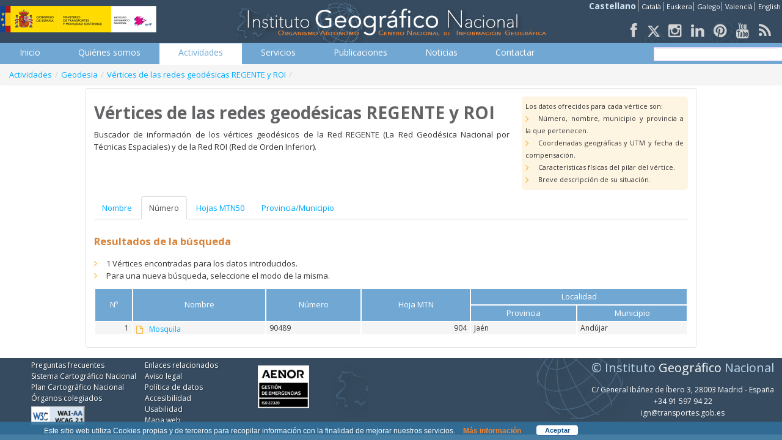

--- FILE ---
content_type: text/html;charset=UTF-8
request_url: http://www.ign.es/web/ign/portal/gds-vertices/-/vertices-geodesicos/searchByNumber?startNumber=90489
body_size: 13854
content:
<!DOCTYPE html> <html class="aui ltr" dir="ltr" lang="es-ES"> <head> <title>Vértices de las redes geodésicas REGENTE y ROI - Instituto Geogr&aacute;fico Nacional</title> <meta http-equiv="Cache-Control" content="max-age=3600"/> <meta http-equiv="last-modified" content="Fri, 14 Dec 2016 12:58:00 GMT" /> <meta content="IE=edge" http-equiv="X-UA-Compatible"/> <meta name="google-site-verification" content="ISK5_ZcnAXEJIbCj7RnAFYGbEPPyiwlFq58BfGEEg28"/> <meta http-equiv="Content-Type" content="text/html; charset=UTF-8"/> <meta content="initial-scale=1.0, width=device-width" name="viewport" /> <meta http-equiv="expires" content="no-cache"/> <meta http-equiv="pragma" content="no-cache"/> <meta name="author" content="Instituto Geogr&aacute;fico Nacional"/> <meta name="title" content="Geoportal oficial del Instituto Geogr&aacute;fico Nacional de Espa&ntilde;a"/> <meta name="Description" content="El Portal Web del Instituto Geogr&aacute;fico Nacional tiene car&aacute;cter divulgativo y orientativo, y pretende poner a disposici&oacute;n de cualquier usuario interesado datos, aplicaciones, servicios y recursos geogr&aacute;ficos."/> <meta name="keywords" content="IGN, CNIG, Instituto Geogr&aacute;fico Nacional, comprar mapas de Espa&ntilde;a, Buscar mapas, buscar mapas de Espa&ntilde;a, buy maps of Spain, maps of spain, buy maps, Cartograf&iacute;a, Registro Cartogr&aacute;fico, Metadatos, Centro de Descargas, Tienda de mapas, Tienda Virtual,ortofotos,Sismolog&iacute;a, Geodesia, GPS, Registro Cartogr&aacute;fico, Iberpix, SIGNA, IDEE, Atlas Nacional de Espa&ntilde;a, ANE, Teledetecci&oacute;n, CORINE, Ortofotos, PNOA, SIOSE, PNT, PNOT,Terremotos,Sismo, Lorca, El Hierro, Parques Nacionales,Alerta terremotos, Tsunamis, Maremotos, Cat&aacute;logo S&iacute;smico,Sism&oacute;grafo, Aceler&oacute;grafo, Red S&iacute;smica, Observatorio sismol&oacute;gico, Observatorio geof&iacute;sico, Peligrosidad S&iacute;smica, Riesgo S&iacute;smico, Norma Sismorresistente, Sismicidad, riesgo volc&aacute;nico,vulcanolog&iacute;a, volc&aacute;n, peligrosidad volc&aacute;nica,alerta volc&aacute;nica, Campo magn&eacute;tico, Geomagnetismo, Gravimetr&iacute;a,Camino de Santiago" /> <meta content="width=device-width, user-scalable=1, initial-scale = 1, minimum-scale = 1" name="viewport"/> <meta name="rating" content="General"/> <meta name="robots" content="FOLLOW,INDEX"/> <meta name="revisit-after" content="1 weeks"/> <meta property="og:type" content="website"/> <meta property="og:title" content="Instituto Geogr&aacute;fico Nacional"/> <meta property="og:description" content="El Portal Web del Instituto Geogr&aacute;fico Nacional tiene car&aacute;cter divulgativo y orientativo, y pretende poner a disposici&oacute;n de cualquier usuario interesado datos, aplicaciones, servicios y recursos geogr&aacute;ficos"/> <meta property="og:url" content="http://www.ign.es" /> <meta property="og:site_name" content="Geoportal oficial del Instituto Geogr&aacute;fico Nacional de Espa&ntilde;a"/> <meta property="og:image" content="http://www.ign.es/web/resources/docs/IGNCnig/IGN-Difusion.jpg"/> <meta property="og:locale" content="es_ES"/> <meta data-name="twitter:card" content="summary" itemprop="resumen"/> <meta data-name="twitter:site" content="@IGNSpain" itemprop="sitio"/> <meta data-name="twitter:title" content="InstitutoGeogr&aacute;ficoNacional" itemprop="titulo"/> <meta data-name="twitter:description" content="El Portal Web del Instituto Geogr&aacute;fico Nacional tiene car&aacute;cter divulgativo y orientativo, y pretende poner a disposici&oacute;n de cualquier usuario interesado datos, aplicaciones, servicios y recursos geogr&aacute;ficos" itemprop="description"/> <meta data-name="twitter:creator" content="@IGNSpain" itemprop="sitio"/> <meta data-name="twitter:image" content="http://www.ign.es/web/resources/docs/IGNCnig/IGN-Difusion.jpg" itemprop="image"/> <meta data-name="geo.region" content="ES-M" itemprop="region"/> <meta data-name="geo.placename" content="Madrid" itemprop="location"/> <meta data-name="geo.position" content="40.404460;-3.710000" itemprop="position"/> <meta data-name="ICBM" content="40.404460, -3.710000" itemprop="ICBM"/> <meta data-name="DC.title" content="InstitutoGeogr&aacute;ficoNacional" itemprop="titulo"/> <!-- Google analitycs --> <script type="text/javascript" src="/Urc-theme/js/jquery.js"></script> <!-- GA3--> <script type="text/javascript">
    var _gaq = _gaq || [];
    _gaq.push(['_setAccount', 'UA-18205901-1']);
    _gaq.push(['_trackPageview']);
    (function() {
        var ga = document.createElement('script'); ga.type = 'text/javascript'; ga.async = true;
        ga.src = ('https:' == document.location.protocol ? 'https://ssl' : 'http://www') + '.google-analytics.com/ga.js';
        var s = document.getElementsByTagName('script')[0]; s.parentNode.insertBefore(ga, s);
     })();
    
    //Registrar descargas de ficheros zip y pdf
	$(function(){
		$('a[href*=".pdf"],a[href*=".zip"],a[target="_blank"]').click(function(){
		
		var nombreDocumento = $(this).attr("href");
		_gaq.push(['_trackEvent','Descargado',nombreDocumento]);
		})});
</script> <!-- GA4--> <script async src="https://www.googletagmanager.com/gtag/js?id=G-N8K315FYNK"></script> <script>
	  window.dataLayer = window.dataLayer || [];
	  function gtag(){dataLayer.push(arguments);}
	  gtag('js', new Date());
	
	  gtag('config', 'G-N8K315FYNK');
	</script> <!--<link itemprop="Shortcut Icon" href="https://www.ign.es/Urc-theme/images/favicon.ico" />--> <link rel="Shortcut Icon" href="https://www.ign.es/Urc-theme/images/favicon.ico" /> <!-- jquery --> <script type="text/javascript" src="/Urc-theme/js/jquery.js" async="async"></script> <!-- fontawesome 3.2.1 --> <link rel="stylesheet" type="text/css" href="/Urc-theme/css/font-awesome.min.css" /> <link rel="stylesheet" type="text/css" href="/Urc-theme/css/font-awesome-ie7.min.css" /> <link href='https://fonts.googleapis.com/css?family=Open+Sans:400,300,700' rel='stylesheet' type='text/css'/> <!-- icheck plugin change the checkbox,radio buttons default style --> <link rel="stylesheet" type="text/css" href="/Urc-theme/css/icheck-blue.css" /> <!-- slider dots--> <link rel="stylesheet" type="text/css" href="/Urc-theme/css/slider-dots.css" /> <!-- <target name="validate-xml"> <xmlvalidate lenient="no"> <fileset dir="dev/web" includes="*.xml"> </fileset> </xmlvalidate> </target> --> <link href="https://www.ign.es/Urc-theme/images/favicon.ico" rel="Shortcut Icon" /> <link href="https&#x3a;&#x2f;&#x2f;www&#x2e;ign&#x2e;es&#x2f;web&#x2f;gds-vertices&#x2f;-&#x2f;vertices-geodesicos&#x2f;searchByNumber&#x3f;startNumber&#x3d;90489" rel="canonical" /> <link href="https&#x3a;&#x2f;&#x2f;www&#x2e;ign&#x2e;es&#x2f;web&#x2f;gds-vertices&#x2f;-&#x2f;vertices-geodesicos&#x2f;searchByNumber&#x3f;startNumber&#x3d;90489" hreflang="x-default" rel="alternate" /> <link href="https&#x3a;&#x2f;&#x2f;www&#x2e;ign&#x2e;es&#x2f;web&#x2f;gds-vertices" hreflang="es-ES" rel="alternate" /> <link href="https&#x3a;&#x2f;&#x2f;www&#x2e;ign&#x2e;es&#x2f;web&#x2f;ca&#x2f;gds-vertices" hreflang="ca-ES" rel="alternate" /> <link href="https&#x3a;&#x2f;&#x2f;www&#x2e;ign&#x2e;es&#x2f;web&#x2f;eu&#x2f;gds-vertices" hreflang="eu-ES" rel="alternate" /> <link href="https&#x3a;&#x2f;&#x2f;www&#x2e;ign&#x2e;es&#x2f;web&#x2f;gl&#x2f;gds-vertices" hreflang="gl-ES" rel="alternate" /> <link href="https&#x3a;&#x2f;&#x2f;www&#x2e;ign&#x2e;es&#x2f;web&#x2f;ca_AD&#x2f;gds-vertices" hreflang="ca-AD" rel="alternate" /> <link href="https&#x3a;&#x2f;&#x2f;www&#x2e;ign&#x2e;es&#x2f;web&#x2f;en&#x2f;gds-vertices" hreflang="en-GB" rel="alternate" /> <link class="lfr-css-file" href="https&#x3a;&#x2f;&#x2f;www&#x2e;ign&#x2e;es&#x2f;Urc-theme&#x2f;css&#x2f;aui&#x2e;css&#x3f;browserId&#x3d;other&#x26;themeId&#x3d;Urc_WAR_Urctheme&#x26;languageId&#x3d;es_ES&#x26;b&#x3d;6203&#x26;t&#x3d;1714039196000" rel="stylesheet" type="text/css" /> <link href="https&#x3a;&#x2f;&#x2f;www&#x2e;ign&#x2e;es&#x2f;web&#x2f;html&#x2f;css&#x2f;main&#x2e;css&#x3f;browserId&#x3d;other&#x26;themeId&#x3d;Urc_WAR_Urctheme&#x26;languageId&#x3d;es_ES&#x26;b&#x3d;6203&#x26;t&#x3d;1714039196000" rel="stylesheet" type="text/css" /> <link href="https://www.ign.es/IGN-GDS-VerticesGeodesicos-portlet/css/main.css?browserId=other&amp;themeId=Urc_WAR_Urctheme&amp;languageId=es_ES&amp;b=6203&amp;t=1713175526000" rel="stylesheet" type="text/css" /> <link href="https://www.ign.es/web/html/portlet/login/css/main.css?browserId=other&amp;themeId=Urc_WAR_Urctheme&amp;languageId=es_ES&amp;b=6203&amp;t=1765980462000" rel="stylesheet" type="text/css" /> <script type="text/javascript">
	
		var Liferay = {
			Browser: {
				acceptsGzip: function() {
					return true;
				},
				getMajorVersion: function() {
					return 0.0;
				},
				getRevision: function() {
					return "";
				},
				getVersion: function() {
					return "";
				},
				isAir: function() {
					return false;
				},
				isChrome: function() {
					return false;
				},
				isFirefox: function() {
					return false;
				},
				isGecko: function() {
					return false;
				},
				isIe: function() {
					return false;
				},
				isIphone: function() {
					return false;
				},
				isLinux: function() {
					return false;
				},
				isMac: function() {
					return false;
				},
				isMobile: function() {
					return false;
				},
				isMozilla: function() {
					return false;
				},
				isOpera: function() {
					return false;
				},
				isRtf: function() {
					return false;
				},
				isSafari: function() {
					return false;
				},
				isSun: function() {
					return false;
				},
				isWap: function() {
					return false;
				},
				isWapXhtml: function() {
					return false;
				},
				isWebKit: function() {
					return false;
				},
				isWindows: function() {
					return false;
				},
				isWml: function() {
					return false;
				}
			},

			Data: {
				NAV_SELECTOR: '#navigation',

				isCustomizationView: function() {
					return false;
				},

				notices: [
					null

					

					
				]
			},

			ThemeDisplay: {
				
					getLayoutId: function() {
						return "196";
					},
					getLayoutURL: function() {
						return "https://www.ign.es/web/ign/portal/gds-vertices";
					},
					getParentLayoutId: function() {
						return "23";
					},
					isPrivateLayout: function() {
						return "false";
					},
					isVirtualLayout: function() {
						return false;
					},
				

				getBCP47LanguageId: function() {
					return "es-ES";
				},
				getCDNBaseURL: function() {
					return "https://www.ign.es";
				},
				getCDNDynamicResourcesHost: function() {
					return "https://www.ign.es";
				},
				getCDNHost: function() {
					return "https://www.ign.es";
				},
				getCompanyId: function() {
					return "10155";
				},
				getCompanyGroupId: function() {
					return "10195";
				},
				getDefaultLanguageId: function() {
					return "es_ES";
				},
				getDoAsUserIdEncoded: function() {
					return "";
				},
				getLanguageId: function() {
					return "es_ES";
				},
				getParentGroupId: function() {
					return "10182";
				},
				getPathContext: function() {
					return "/web";
				},
				getPathImage: function() {
					return "https://www.ign.es/web/image";
				},
				getPathJavaScript: function() {
					return "/web/html/js";
				},
				getPathMain: function() {
					return "/web/c";
				},
				getPathThemeImages: function() {
					return "https://www.ign.es/Urc-theme/images";
				},
				getPathThemeRoot: function() {
					return "/Urc-theme";
				},
				getPlid: function() {
					return "59313";
				},
				getPortalURL: function() {
					return "https://www.ign.es";
				},
				getPortletSetupShowBordersDefault: function() {
					return true;
				},
				getScopeGroupId: function() {
					return "10182";
				},
				getScopeGroupIdOrLiveGroupId: function() {
					return "10182";
				},
				getSessionId: function() {
					
						
						
							return "";
						
					
				},
				getSiteGroupId: function() {
					return "10182";
				},
				getURLControlPanel: function() {
					return "/web/group/control_panel?refererPlid=59313";
				},
				getURLHome: function() {
					return "https\x3a\x2f\x2fwww\x2eign\x2ees\x2fweb\x2fweb\x2fign\x2fportal\x2finicio";
				},
				getUserId: function() {
					return "10159";
				},
				getUserName: function() {
					
						
						
							return "";
						
					
				},
				isAddSessionIdToURL: function() {
					return false;
				},
				isFreeformLayout: function() {
					return false;
				},
				isImpersonated: function() {
					return false;
				},
				isSignedIn: function() {
					return false;
				},
				isStateExclusive: function() {
					return false;
				},
				isStateMaximized: function() {
					return false;
				},
				isStatePopUp: function() {
					return false;
				}
			},

			PropsValues: {
				NTLM_AUTH_ENABLED: false
			}
		};

		var themeDisplay = Liferay.ThemeDisplay;

		

		Liferay.AUI = {
			getAvailableLangPath: function() {
				return 'available_languages.jsp?browserId=other&themeId=Urc_WAR_Urctheme&colorSchemeId=01&languageId=es_ES&b=6203&t=1672759477000';
			},
			getCombine: function() {
				return false;
			},
			getComboPath: function() {
				return 'https://www.ign.es/web/combo/?browserId=other&minifierType=&languageId=es_ES&b=6203&t=1672759477000&';
			},
			getFilter: function() {
				
					
					
					
						return 'raw';
					
				
			},
			getJavaScriptRootPath: function() {
				return '/web/html/js';
			},
			getLangPath: function() {
				return 'aui_lang.jsp?browserId=other&themeId=Urc_WAR_Urctheme&colorSchemeId=01&languageId=es_ES&b=6203&t=1672759477000';
			}
		};

		Liferay.authToken = 'Ojuq1P01';

		

		Liferay.currentURL = '\x2fweb\x2fign\x2fportal\x2fgds-vertices\x2f-\x2fvertices-geodesicos\x2fsearchByNumber\x3fstartNumber\x3d90489';
		Liferay.currentURLEncoded = '%2Fweb%2Fign%2Fportal%2Fgds-vertices%2F-%2Fvertices-geodesicos%2FsearchByNumber%3FstartNumber%3D90489';
	
</script> <script src="https://www.ign.es/web/html/js/aui/aui/aui.js?t=1672759477000" type="text/javascript"></script> <script src="https://www.ign.es/web/html/js/aui/aui-base-html5-shiv/aui-base-html5-shiv.js?t=1672759477000" type="text/javascript"></script> <script src="https://www.ign.es/web/html/js/liferay/browser_selectors.js?t=1672759477000" type="text/javascript"></script> <script src="https://www.ign.es/web/html/js/liferay/modules.js?t=1672759477000" type="text/javascript"></script> <script src="https://www.ign.es/web/html/js/liferay/aui_sandbox.js?t=1672759477000" type="text/javascript"></script> <script src="https://www.ign.es/web/html/js/aui/arraylist-add/arraylist-add.js?t=1672759477000" type="text/javascript"></script> <script src="https://www.ign.es/web/html/js/aui/arraylist-filter/arraylist-filter.js?t=1672759477000" type="text/javascript"></script> <script src="https://www.ign.es/web/html/js/aui/arraylist/arraylist.js?t=1672759477000" type="text/javascript"></script> <script src="https://www.ign.es/web/html/js/aui/array-extras/array-extras.js?t=1672759477000" type="text/javascript"></script> <script src="https://www.ign.es/web/html/js/aui/array-invoke/array-invoke.js?t=1672759477000" type="text/javascript"></script> <script src="https://www.ign.es/web/html/js/aui/attribute-base/attribute-base.js?t=1672759477000" type="text/javascript"></script> <script src="https://www.ign.es/web/html/js/aui/attribute-complex/attribute-complex.js?t=1672759477000" type="text/javascript"></script> <script src="https://www.ign.es/web/html/js/aui/attribute-core/attribute-core.js?t=1672759477000" type="text/javascript"></script> <script src="https://www.ign.es/web/html/js/aui/attribute-observable/attribute-observable.js?t=1672759477000" type="text/javascript"></script> <script src="https://www.ign.es/web/html/js/aui/attribute-extras/attribute-extras.js?t=1672759477000" type="text/javascript"></script> <script src="https://www.ign.es/web/html/js/aui/base-base/base-base.js?t=1672759477000" type="text/javascript"></script> <script src="https://www.ign.es/web/html/js/aui/base-pluginhost/base-pluginhost.js?t=1672759477000" type="text/javascript"></script> <script src="https://www.ign.es/web/html/js/aui/classnamemanager/classnamemanager.js?t=1672759477000" type="text/javascript"></script> <script src="https://www.ign.es/web/html/js/aui/datatype-xml-format/datatype-xml-format.js?t=1672759477000" type="text/javascript"></script> <script src="https://www.ign.es/web/html/js/aui/datatype-xml-parse/datatype-xml-parse.js?t=1672759477000" type="text/javascript"></script> <script src="https://www.ign.es/web/html/js/aui/dom-base/dom-base.js?t=1672759477000" type="text/javascript"></script> <script src="https://www.ign.es/web/html/js/aui/dom-core/dom-core.js?t=1672759477000" type="text/javascript"></script> <script src="https://www.ign.es/web/html/js/aui/dom-screen/dom-screen.js?t=1672759477000" type="text/javascript"></script> <script src="https://www.ign.es/web/html/js/aui/dom-style/dom-style.js?t=1672759477000" type="text/javascript"></script> <script src="https://www.ign.es/web/html/js/aui/event-base/event-base.js?t=1672759477000" type="text/javascript"></script> <script src="https://www.ign.es/web/html/js/aui/event-custom-base/event-custom-base.js?t=1672759477000" type="text/javascript"></script> <script src="https://www.ign.es/web/html/js/aui/event-custom-complex/event-custom-complex.js?t=1672759477000" type="text/javascript"></script> <script src="https://www.ign.es/web/html/js/aui/event-delegate/event-delegate.js?t=1672759477000" type="text/javascript"></script> <script src="https://www.ign.es/web/html/js/aui/event-focus/event-focus.js?t=1672759477000" type="text/javascript"></script> <script src="https://www.ign.es/web/html/js/aui/event-hover/event-hover.js?t=1672759477000" type="text/javascript"></script> <script src="https://www.ign.es/web/html/js/aui/event-key/event-key.js?t=1672759477000" type="text/javascript"></script> <script src="https://www.ign.es/web/html/js/aui/event-mouseenter/event-mouseenter.js?t=1672759477000" type="text/javascript"></script> <script src="https://www.ign.es/web/html/js/aui/event-mousewheel/event-mousewheel.js?t=1672759477000" type="text/javascript"></script> <script src="https://www.ign.es/web/html/js/aui/event-outside/event-outside.js?t=1672759477000" type="text/javascript"></script> <script src="https://www.ign.es/web/html/js/aui/event-resize/event-resize.js?t=1672759477000" type="text/javascript"></script> <script src="https://www.ign.es/web/html/js/aui/event-simulate/event-simulate.js?t=1672759477000" type="text/javascript"></script> <script src="https://www.ign.es/web/html/js/aui/event-synthetic/event-synthetic.js?t=1672759477000" type="text/javascript"></script> <script src="https://www.ign.es/web/html/js/aui/intl/intl.js?t=1672759477000" type="text/javascript"></script> <script src="https://www.ign.es/web/html/js/aui/io-base/io-base.js?t=1672759477000" type="text/javascript"></script> <script src="https://www.ign.es/web/html/js/aui/io-form/io-form.js?t=1672759477000" type="text/javascript"></script> <script src="https://www.ign.es/web/html/js/aui/io-queue/io-queue.js?t=1672759477000" type="text/javascript"></script> <script src="https://www.ign.es/web/html/js/aui/io-upload-iframe/io-upload-iframe.js?t=1672759477000" type="text/javascript"></script> <script src="https://www.ign.es/web/html/js/aui/io-xdr/io-xdr.js?t=1672759477000" type="text/javascript"></script> <script src="https://www.ign.es/web/html/js/aui/json-parse/json-parse.js?t=1672759477000" type="text/javascript"></script> <script src="https://www.ign.es/web/html/js/aui/json-stringify/json-stringify.js?t=1672759477000" type="text/javascript"></script> <script src="https://www.ign.es/web/html/js/aui/node-base/node-base.js?t=1672759477000" type="text/javascript"></script> <script src="https://www.ign.es/web/html/js/aui/node-core/node-core.js?t=1672759477000" type="text/javascript"></script> <script src="https://www.ign.es/web/html/js/aui/node-event-delegate/node-event-delegate.js?t=1672759477000" type="text/javascript"></script> <script src="https://www.ign.es/web/html/js/aui/node-event-simulate/node-event-simulate.js?t=1672759477000" type="text/javascript"></script> <script src="https://www.ign.es/web/html/js/aui/node-focusmanager/node-focusmanager.js?t=1672759477000" type="text/javascript"></script> <script src="https://www.ign.es/web/html/js/aui/node-pluginhost/node-pluginhost.js?t=1672759477000" type="text/javascript"></script> <script src="https://www.ign.es/web/html/js/aui/node-screen/node-screen.js?t=1672759477000" type="text/javascript"></script> <script src="https://www.ign.es/web/html/js/aui/node-style/node-style.js?t=1672759477000" type="text/javascript"></script> <script src="https://www.ign.es/web/html/js/aui/oop/oop.js?t=1672759477000" type="text/javascript"></script> <script src="https://www.ign.es/web/html/js/aui/plugin/plugin.js?t=1672759477000" type="text/javascript"></script> <script src="https://www.ign.es/web/html/js/aui/pluginhost-base/pluginhost-base.js?t=1672759477000" type="text/javascript"></script> <script src="https://www.ign.es/web/html/js/aui/pluginhost-config/pluginhost-config.js?t=1672759477000" type="text/javascript"></script> <script src="https://www.ign.es/web/html/js/aui/querystring-stringify-simple/querystring-stringify-simple.js?t=1672759477000" type="text/javascript"></script> <script src="https://www.ign.es/web/html/js/aui/queue-promote/queue-promote.js?t=1672759477000" type="text/javascript"></script> <script src="https://www.ign.es/web/html/js/aui/selector-css2/selector-css2.js?t=1672759477000" type="text/javascript"></script> <script src="https://www.ign.es/web/html/js/aui/selector-css3/selector-css3.js?t=1672759477000" type="text/javascript"></script> <script src="https://www.ign.es/web/html/js/aui/selector-native/selector-native.js?t=1672759477000" type="text/javascript"></script> <script src="https://www.ign.es/web/html/js/aui/selector/selector.js?t=1672759477000" type="text/javascript"></script> <script src="https://www.ign.es/web/html/js/aui/widget-base/widget-base.js?t=1672759477000" type="text/javascript"></script> <script src="https://www.ign.es/web/html/js/aui/widget-htmlparser/widget-htmlparser.js?t=1672759477000" type="text/javascript"></script> <script src="https://www.ign.es/web/html/js/aui/widget-skin/widget-skin.js?t=1672759477000" type="text/javascript"></script> <script src="https://www.ign.es/web/html/js/aui/widget-uievents/widget-uievents.js?t=1672759477000" type="text/javascript"></script> <script src="https://www.ign.es/web/html/js/aui/yui-throttle/yui-throttle.js?t=1672759477000" type="text/javascript"></script> <script src="https://www.ign.es/web/html/js/aui/aui-base-core/aui-base-core.js?t=1672759477000" type="text/javascript"></script> <script src="https://www.ign.es/web/html/js/aui/aui-base-lang/aui-base-lang.js?t=1672759477000" type="text/javascript"></script> <script src="https://www.ign.es/web/html/js/aui/aui-classnamemanager/aui-classnamemanager.js?t=1672759477000" type="text/javascript"></script> <script src="https://www.ign.es/web/html/js/aui/aui-component/aui-component.js?t=1672759477000" type="text/javascript"></script> <script src="https://www.ign.es/web/html/js/aui/aui-debounce/aui-debounce.js?t=1672759477000" type="text/javascript"></script> <script src="https://www.ign.es/web/html/js/aui/aui-delayed-task-deprecated/aui-delayed-task-deprecated.js?t=1672759477000" type="text/javascript"></script> <script src="https://www.ign.es/web/html/js/aui/aui-event-base/aui-event-base.js?t=1672759477000" type="text/javascript"></script> <script src="https://www.ign.es/web/html/js/aui/aui-event-input/aui-event-input.js?t=1672759477000" type="text/javascript"></script> <script src="https://www.ign.es/web/html/js/aui/aui-form-validator/aui-form-validator.js?t=1672759477000" type="text/javascript"></script> <script src="https://www.ign.es/web/html/js/aui/aui-node-base/aui-node-base.js?t=1672759477000" type="text/javascript"></script> <script src="https://www.ign.es/web/html/js/aui/aui-node-html5/aui-node-html5.js?t=1672759477000" type="text/javascript"></script> <script src="https://www.ign.es/web/html/js/aui/aui-selector/aui-selector.js?t=1672759477000" type="text/javascript"></script> <script src="https://www.ign.es/web/html/js/aui/aui-timer/aui-timer.js?t=1672759477000" type="text/javascript"></script> <script src="https://www.ign.es/web/html/js/liferay/dependency.js?t=1672759477000" type="text/javascript"></script> <script src="https://www.ign.es/web/html/js/liferay/events.js?t=1672759477000" type="text/javascript"></script> <script src="https://www.ign.es/web/html/js/liferay/language.js?t=1672759477000" type="text/javascript"></script> <script src="https://www.ign.es/web/html/js/liferay/liferay.js?t=1672759477000" type="text/javascript"></script> <script src="https://www.ign.es/web/html/js/liferay/util.js?t=1672759477000" type="text/javascript"></script> <script src="https://www.ign.es/web/html/js/liferay/portal.js?t=1672759477000" type="text/javascript"></script> <script src="https://www.ign.es/web/html/js/liferay/portlet.js?t=1672759477000" type="text/javascript"></script> <script src="https://www.ign.es/web/html/js/liferay/portlet_sharing.js?t=1672759477000" type="text/javascript"></script> <script src="https://www.ign.es/web/html/js/liferay/workflow.js?t=1672759477000" type="text/javascript"></script> <script src="https://www.ign.es/web/html/js/liferay/form.js?t=1672759477000" type="text/javascript"></script> <script src="https://www.ign.es/web/html/js/liferay/form_placeholders.js?t=1672759477000" type="text/javascript"></script> <script src="https://www.ign.es/web/html/js/liferay/icon.js?t=1672759477000" type="text/javascript"></script> <script src="https://www.ign.es/web/html/js/liferay/menu.js?t=1672759477000" type="text/javascript"></script> <script src="https://www.ign.es/web/html/js/liferay/notice.js?t=1672759477000" type="text/javascript"></script> <script src="https://www.ign.es/web/html/js/liferay/poller.js?t=1672759477000" type="text/javascript"></script> <script type="text/javascript">
	
		

			

			
				Liferay.Portlet.list = ['IGNGDSVerticesGeodesicos_WAR_IGNGDSVerticesGeodesicosportlet', '58', '82'];
			
		

		

		
	
</script> <script type="text/javascript">
    var _gaq = _gaq || [];
    _gaq.push(['_setAccount', 'G-N8K315FYNK']);
    _gaq.push(['_trackPageview']);
    (function() {
        var ga = document.createElement('script'); ga.type = 'text/javascript'; ga.async = true;
        ga.src = ('https:' == document.location.protocol ? 'https://ssl' : 'http://www') + '.google-analytics.com/ga.js';
        var s = document.getElementsByTagName('script')[0]; s.parentNode.insertBefore(ga, s);
     })();
    
    //Registrar descargas de ficheros zip y pdf
	$(function(){
		$('a[href*=".pdf"],a[href*=".zip"],a[target="_blank"]').click(function(){
		
		var nombreDocumento = $(this).attr("href");
		_gaq.push(['_trackEvent','Descargado',nombreDocumento]);
		})});
</script> <script src="https://code.jquery.com/jquery-1.12.0.min.js" type="text/javascript"></script> <link class="lfr-css-file" href="https&#x3a;&#x2f;&#x2f;www&#x2e;ign&#x2e;es&#x2f;Urc-theme&#x2f;css&#x2f;main&#x2e;css&#x3f;browserId&#x3d;other&#x26;themeId&#x3d;Urc_WAR_Urctheme&#x26;languageId&#x3d;es_ES&#x26;b&#x3d;6203&#x26;t&#x3d;1714039196000" rel="stylesheet" type="text/css" /> <style type="text/css">

		

			

				

					

#p_p_id_IGNGDSVerticesGeodesicos_WAR_IGNGDSVerticesGeodesicosportlet_ .portlet-borderless-container {
border-width:;
border-style:
}




				

			

		

			

		

			

		

			

		

	</style> </head> <body class=" yui3-skin-sam controls-visible guest-site signed-out public-page site dockbar-split" data-id="/gds-vertices"> <div class="container-fluid" id="wrapper"> <!-- make header sticky --> <div class="hidden-sticky"></div> <div class="sticky"> <header id="banner" role="banner" > <div class="containe clearfix"> <div id="mobileLangContainer" class="site-language-mobile"> <div id="lupaBusqueda"> <img alt="B&uacute;squeda movil" src="/IGNCNIG/Imagenes/Utils/searchIconWhite.png" /> </div> <ul class="langMobile"> <li> <span class="lang-show taglib-language-list-text" lang="es-ES">ES </span> </li> <li> <a href="https&#x3a;&#x2f;&#x2f;www&#x2e;ign&#x2e;es&#x2f;web&#x2f;ign&#x2f;portal&#x2f;gds-vertices&#x3f;p_p_id&#x3d;82&#x26;p_p_lifecycle&#x3d;1&#x26;p_p_state&#x3d;normal&#x26;p_p_mode&#x3d;view&#x26;_82_struts_action&#x3d;&#x25;2Flanguage&#x25;2Fview&#x26;_82_redirect&#x3d;&#x25;2Fweb&#x25;2Fign&#x25;2Fportal&#x25;2Fgds-vertices&#x25;2F-&#x25;2Fvertices-geodesicos&#x25;2FsearchByNumber&#x25;3FstartNumber&#x25;3D90489&#x26;_82_languageId&#x3d;ca_ES" class="taglib-language-list-text" lang="ca-ES" >CA</a> </li> <li> <a href="https&#x3a;&#x2f;&#x2f;www&#x2e;ign&#x2e;es&#x2f;web&#x2f;ign&#x2f;portal&#x2f;gds-vertices&#x3f;p_p_id&#x3d;82&#x26;p_p_lifecycle&#x3d;1&#x26;p_p_state&#x3d;normal&#x26;p_p_mode&#x3d;view&#x26;_82_struts_action&#x3d;&#x25;2Flanguage&#x25;2Fview&#x26;_82_redirect&#x3d;&#x25;2Fweb&#x25;2Fign&#x25;2Fportal&#x25;2Fgds-vertices&#x25;2F-&#x25;2Fvertices-geodesicos&#x25;2FsearchByNumber&#x25;3FstartNumber&#x25;3D90489&#x26;_82_languageId&#x3d;eu_ES" class="taglib-language-list-text" lang="eu-ES" >EU</a> </li> <li> <a href="https&#x3a;&#x2f;&#x2f;www&#x2e;ign&#x2e;es&#x2f;web&#x2f;ign&#x2f;portal&#x2f;gds-vertices&#x3f;p_p_id&#x3d;82&#x26;p_p_lifecycle&#x3d;1&#x26;p_p_state&#x3d;normal&#x26;p_p_mode&#x3d;view&#x26;_82_struts_action&#x3d;&#x25;2Flanguage&#x25;2Fview&#x26;_82_redirect&#x3d;&#x25;2Fweb&#x25;2Fign&#x25;2Fportal&#x25;2Fgds-vertices&#x25;2F-&#x25;2Fvertices-geodesicos&#x25;2FsearchByNumber&#x25;3FstartNumber&#x25;3D90489&#x26;_82_languageId&#x3d;gl_ES" class="taglib-language-list-text" lang="gl-ES" >GL</a> </li> <li> <a href="https&#x3a;&#x2f;&#x2f;www&#x2e;ign&#x2e;es&#x2f;web&#x2f;ign&#x2f;portal&#x2f;gds-vertices&#x3f;p_p_id&#x3d;82&#x26;p_p_lifecycle&#x3d;1&#x26;p_p_state&#x3d;normal&#x26;p_p_mode&#x3d;view&#x26;_82_struts_action&#x3d;&#x25;2Flanguage&#x25;2Fview&#x26;_82_redirect&#x3d;&#x25;2Fweb&#x25;2Fign&#x25;2Fportal&#x25;2Fgds-vertices&#x25;2F-&#x25;2Fvertices-geodesicos&#x25;2FsearchByNumber&#x25;3FstartNumber&#x25;3D90489&#x26;_82_languageId&#x3d;ca_AD" class="taglib-language-list-text" lang="ca-AD" >VA</a> </li> <li> <a href="https&#x3a;&#x2f;&#x2f;www&#x2e;ign&#x2e;es&#x2f;web&#x2f;ign&#x2f;portal&#x2f;gds-vertices&#x3f;p_p_id&#x3d;82&#x26;p_p_lifecycle&#x3d;1&#x26;p_p_state&#x3d;normal&#x26;p_p_mode&#x3d;view&#x26;_82_struts_action&#x3d;&#x25;2Flanguage&#x25;2Fview&#x26;_82_redirect&#x3d;&#x25;2Fweb&#x25;2Fign&#x25;2Fportal&#x25;2Fgds-vertices&#x25;2F-&#x25;2Fvertices-geodesicos&#x25;2FsearchByNumber&#x25;3FstartNumber&#x25;3D90489&#x26;_82_languageId&#x3d;en_GB" class="taglib-language-list-text last" lang="en-GB" >EN</a> </li> </ul> </div> <div id="langContainer" class="site-language pull-right"> <span class="taglib-language-list-text" lang="es-ES">Castellano</span> <a href="https&#x3a;&#x2f;&#x2f;www&#x2e;ign&#x2e;es&#x2f;web&#x2f;ign&#x2f;portal&#x2f;gds-vertices&#x3f;p_p_id&#x3d;82&#x26;p_p_lifecycle&#x3d;1&#x26;p_p_state&#x3d;normal&#x26;p_p_mode&#x3d;view&#x26;_82_struts_action&#x3d;&#x25;2Flanguage&#x25;2Fview&#x26;_82_redirect&#x3d;&#x25;2Fweb&#x25;2Fign&#x25;2Fportal&#x25;2Fgds-vertices&#x25;2F-&#x25;2Fvertices-geodesicos&#x25;2FsearchByNumber&#x25;3FstartNumber&#x25;3D90489&#x26;_82_languageId&#x3d;ca_ES" class="taglib-language-list-text" lang="ca-ES" >Catalá </a> <a href="https&#x3a;&#x2f;&#x2f;www&#x2e;ign&#x2e;es&#x2f;web&#x2f;ign&#x2f;portal&#x2f;gds-vertices&#x3f;p_p_id&#x3d;82&#x26;p_p_lifecycle&#x3d;1&#x26;p_p_state&#x3d;normal&#x26;p_p_mode&#x3d;view&#x26;_82_struts_action&#x3d;&#x25;2Flanguage&#x25;2Fview&#x26;_82_redirect&#x3d;&#x25;2Fweb&#x25;2Fign&#x25;2Fportal&#x25;2Fgds-vertices&#x25;2F-&#x25;2Fvertices-geodesicos&#x25;2FsearchByNumber&#x25;3FstartNumber&#x25;3D90489&#x26;_82_languageId&#x3d;eu_ES" class="taglib-language-list-text" lang="eu-ES" >Euskera </a> <a href="https&#x3a;&#x2f;&#x2f;www&#x2e;ign&#x2e;es&#x2f;web&#x2f;ign&#x2f;portal&#x2f;gds-vertices&#x3f;p_p_id&#x3d;82&#x26;p_p_lifecycle&#x3d;1&#x26;p_p_state&#x3d;normal&#x26;p_p_mode&#x3d;view&#x26;_82_struts_action&#x3d;&#x25;2Flanguage&#x25;2Fview&#x26;_82_redirect&#x3d;&#x25;2Fweb&#x25;2Fign&#x25;2Fportal&#x25;2Fgds-vertices&#x25;2F-&#x25;2Fvertices-geodesicos&#x25;2FsearchByNumber&#x25;3FstartNumber&#x25;3D90489&#x26;_82_languageId&#x3d;gl_ES" class="taglib-language-list-text" lang="gl-ES" >Galego </a> <a href="https&#x3a;&#x2f;&#x2f;www&#x2e;ign&#x2e;es&#x2f;web&#x2f;ign&#x2f;portal&#x2f;gds-vertices&#x3f;p_p_id&#x3d;82&#x26;p_p_lifecycle&#x3d;1&#x26;p_p_state&#x3d;normal&#x26;p_p_mode&#x3d;view&#x26;_82_struts_action&#x3d;&#x25;2Flanguage&#x25;2Fview&#x26;_82_redirect&#x3d;&#x25;2Fweb&#x25;2Fign&#x25;2Fportal&#x25;2Fgds-vertices&#x25;2F-&#x25;2Fvertices-geodesicos&#x25;2FsearchByNumber&#x25;3FstartNumber&#x25;3D90489&#x26;_82_languageId&#x3d;ca_AD" class="taglib-language-list-text" lang="ca-AD" >Valencià </a> <a href="https&#x3a;&#x2f;&#x2f;www&#x2e;ign&#x2e;es&#x2f;web&#x2f;ign&#x2f;portal&#x2f;gds-vertices&#x3f;p_p_id&#x3d;82&#x26;p_p_lifecycle&#x3d;1&#x26;p_p_state&#x3d;normal&#x26;p_p_mode&#x3d;view&#x26;_82_struts_action&#x3d;&#x25;2Flanguage&#x25;2Fview&#x26;_82_redirect&#x3d;&#x25;2Fweb&#x25;2Fign&#x25;2Fportal&#x25;2Fgds-vertices&#x25;2F-&#x25;2Fvertices-geodesicos&#x25;2FsearchByNumber&#x25;3FstartNumber&#x25;3D90489&#x26;_82_languageId&#x3d;en_GB" class="taglib-language-list-text last" lang="en-GB" >English </a> </div> <div id="heading" class="pull-left" > <div class="w100 mauto cb" > <div id="logoFomento"> <!-- Logo temporal <style type="text/css">	
											#heading #logoFomento img {width: 350px; max-width: 350px;}
											@media (max-width: 1300px) {
												#heading #logoIgn {width: 40%;margin-left: 165px;} 
											}
										</style> <img src="https://www.ign.es/IGNCNIG/Imagenes/Contenidos/IGN-Logo-Fomento_2.png" alt="Logos IGNCNIG" usemap="#map_logo" /> <map name="map_logo"> <area alt="COP25" title="COP25" href="https://www.miteco.gob.es/es/cop25/" target="_blank" shape="rect" coords="355, 5, 451, 55" /> <area alt="Agenda 2030" title="Agenda 2030" href="https://www.agenda2030.gob.es/es" target="_blank" shape="rect" coords="305, 5, 349, 55" /> <area alt="Ministerio de Fomento" title="Ministerio de Fomento" href="https://www.fomento.gob.es/" target="_blank" shape="rect" coords="3, 5, 298, 55" /> </map> Logo temporal --> <a href="https://www.mitma.gob.es/" target="_blank" > <img alt="Ministerio de Transportes y Movilidad sostenible" title="Ministerio de Transportes y Movilidad sostenible" height="16" src="https://www.ign.es/IGNCNIG/Imagenes/Contenidos/Logo WEB IGN 150 anv.png" /> </a> <!--<a href="https://spanish-presidency.consilium.europa.eu/" title="Presidencia Espa&ntilde;ola de la Uni&oacute;n Europea" target="_blank"> <img class="logo-presidencia" alt="Presidencia espa&ntilde;ola de la Uni&oacute;n Europea" src="/IGNCNIG/Imagenes/Contenidos/Logo-presidencia-europea.png"> </a>--> <!--<a href="https://www.constitucion40.com/" target="_blank" title="40 aniversario de la constituci&oacute;n"> <img alt="40 aniversario de la constituci&oacute;n" height="16" src="https://www.ign.es/IGNCNIG/Imagenes/Contenidos/IGN-Logo-Constitucion.png" /> </a>--> </div> <div id="logoIgn-mobile" class="tar"> <a href="/web/ign/portal/inicio" > Instituto <span style="color:#ffffff;">Geogr&aacute;fico</span> Nacional<br/> <span class="slogo" >Organismo Aut&oacute;nomo Centro Nacional de Informaci&oacute;n Geogr&aacute;fica</span> </a> </div> <div id="logoIgn" class="tac"> <a href="/web/ign/portal/inicio" > <img alt="Instituto Geogr&aacute;fico Nacional" src="https://www.ign.es/IGNCNIG/Imagenes/Contenidos/IGN-Header-Tittle.png" /> </a> </div> <div id="socialLinks" > <div class="social-icons-row-fluid clearfix"> <ul> <li><a class="tooltip-trigger" data-placement="bottom" data-toggle="tooltip" href="https://www.facebook.com/IGNSpain/" style="color:lightgray" target="_blank" title="Seguir en Facebook"><span aria-hidden="true" class="icon-facebook">&nbsp;</span> <span class="sr-only ">(se abrirá nueva ventana)</span> </a></li> <li><a class="tooltip-trigger" data-placement="bottom" data-toggle="tooltip" href="https://twitter.com/IGNSpain" target="_blank" title="Seguir en twitter"><svg height="1.8em" style="position: relative; top: 3px; margin-right: 10px;" viewbox="0 0 512 512" xmlns="http://www.w3.org/2000/svg"> <style type="text/css">svg{fill:#d3d3d3}
	</style> <path d="M389.2 48h70.6L305.6 224.2 487 464H345L233.7 318.6 106.5 464H35.8L200.7 275.5 26.8 48H172.4L272.9 180.9 389.2 48zM364.4 421.8h39.1L151.1 88h-42L364.4 421.8z"></path></svg> <span class="sr-only ">(se abrirá nueva ventana) </span></a></li> <li><a class="tooltip-trigger" data-placement="bottom" data-toggle="tooltip" href="https://www.instagram.com/ignspain/" style="color:lightgray" target="_blank" title="Seguir en Instagram"><span aria-hidden="true" class="icon-instagram">&nbsp;</span> <span class="sr-only ">(se abrirá nueva ventana)</span> </a></li> <li><a class="tooltip-trigger" data-placement="bottom" data-toggle="tooltip" href="https://www.linkedin.com/company/instituto-geografico-nacional-cnig-spain/" style="color:lightgray" target="_blank" title="Seguir en linkedin"><span aria-hidden="true" class="icon-linkedin">&nbsp;</span> <span class="sr-only ">(se abrirá nueva ventana)</span> </a></li> <li><a class="tooltip-trigger" data-placement="bottom" data-toggle="tooltip" href="https://www.pinterest.es/IGNSpain/" style="color:lightgray" target="_blank" title="Seguir en Pinterest"><span aria-hidden="true" class="icon-pinterest">&nbsp;</span> <span class="sr-only ">(se abrirá nueva ventana)</span> </a></li> <li><a class="tooltip-trigger" data-placement="bottom" data-toggle="tooltip" href="https://www.youtube.com/user/IGNSpain" style="color:lightgray" target="_blank" title="Seguir en Youtube"><span aria-hidden="true" class="icon-youtube">&nbsp;</span> <span class="sr-only ">(se abrirá nueva ventana)</span> </a></li> <li><a class="tooltip-trigger" data-placement="bottom" data-toggle="tooltip" href="/web/ign/portal/social-rss" style="color:lightgray" target="_self" title="RSS"><span aria-hidden="true" class="icon-rss">&nbsp;</span> <span class="sr-only ">Ir a redes sociales y canales RSS</span> </a></li> </ul> </div> </div> </div> </div> <div id="igncnig-search-social" > <style> .aui #navigation .navbar-inner, .aui #banner, .aui .pull-right .navbar .nav > .active > a, .aui .pull-right .navbar .nav > .active > a:hover, .aui .pull-right .navbar .nav > .active > a:focus {background: #fff} @media screen\9 { .aui #navigation .navbar-inner{ background:#383b3d !important; } } </style> <div class="pull-left" id="cnig-nav-container"> <div class="navbar" id="navigation"> <div class="navbar-inner"> <nav class="menu_sidebar nav" id="cssmenu"> <ul aria-label="Páginas del sitio web" class="nav nav-menu" role="menubar"> <li class=" li-parent" id="layout_1" role="presentation"> <a aria-labelledby="layout_1" href="https&#x3a;&#x2f;&#x2f;www&#x2e;ign&#x2e;es&#x2f;web&#x2f;ign&#x2f;portal&#x2f;inicio" role="menuitem"><span> Inicio</span></a> </li> <li class=" li-parent" id="layout_382" role="presentation"> <a aria-labelledby="layout_382" href="https&#x3a;&#x2f;&#x2f;www&#x2e;ign&#x2e;es&#x2f;web&#x2f;ign&#x2f;portal&#x2f;qsm" aria-haspopup='true' role="menuitem"><span> Quiénes somos</span></a> <ul class="child-menu" role="menu" style="width:180%;left:0;"> <li class="false" id="layout_384" role="presentation"> <a aria-labelledby="layout_384" href="https&#x3a;&#x2f;&#x2f;www&#x2e;ign&#x2e;es&#x2f;web&#x2f;ign&#x2f;portal&#x2f;qsm-estructura-funciones" role="menuitem">Organización</a> </li> <li class="false" id="layout_392" role="presentation"> <a aria-labelledby="layout_392" href="https&#x3a;&#x2f;&#x2f;www&#x2e;ign&#x2e;es&#x2f;web&#x2f;ign&#x2f;portal&#x2f;ic-visitas" role="menuitem">Nuestras instalaciones</a> </li> <li class="false" id="layout_386" role="presentation"> <a aria-labelledby="layout_386" href="https&#x3a;&#x2f;&#x2f;www&#x2e;ign&#x2e;es&#x2f;web&#x2f;ign&#x2f;portal&#x2f;qsm-marco-normativo" role="menuitem">Normativa</a> </li> <li class="false" id="layout_387" role="presentation"> <a aria-labelledby="layout_387" href="https&#x3a;&#x2f;&#x2f;www&#x2e;ign&#x2e;es&#x2f;web&#x2f;ign&#x2f;portal&#x2f;qsm-nuestra-historia" role="menuitem">Historia</a> </li> <li class="false" id="layout_912" role="presentation"> <a aria-labelledby="layout_912" href="https&#x3a;&#x2f;&#x2f;www&#x2e;ign&#x2e;es&#x2f;web&#x2f;ign&#x2f;portal&#x2f;150-aniversario-del-ign" role="menuitem">150 aniversario del IGN</a> </li> <li class="false" id="layout_390" role="presentation"> <a aria-labelledby="layout_390" href="https&#x3a;&#x2f;&#x2f;www&#x2e;ign&#x2e;es&#x2f;web&#x2f;ign&#x2f;portal&#x2f;qsm-cnig" role="menuitem">CNIG</a> </li> </ul> </li> <li class="active nav-item li-parent" id="layout_27" aria-selected='true' role="presentation"> <a aria-labelledby="layout_27" href="https&#x3a;&#x2f;&#x2f;www&#x2e;ign&#x2e;es&#x2f;web&#x2f;ign&#x2f;portal&#x2f;menu-actividades" aria-haspopup='true' role="menuitem"><span> Actividades</span></a> <ul class="child-menu" role="menu" style="width:282%;left:0;"> <li class="false" id="layout_64" role="presentation"> <a aria-labelledby="layout_64" href="https&#x3a;&#x2f;&#x2f;www&#x2e;ign&#x2e;es&#x2f;web&#x2f;ign&#x2f;portal&#x2f;ast-area-astronomia" target="_blank" role="menuitem">Astronomia y desarrollos tecnológicos</a> </li> <li class="false" id="layout_332" role="presentation"> <a aria-labelledby="layout_332" href="https&#x3a;&#x2f;&#x2f;www&#x2e;ign&#x2e;es&#x2f;web&#x2f;ign&#x2f;portal&#x2f;ane-area-ane" role="menuitem">Atlas Nacional de España</a> </li> <li class="false" id="layout_330" role="presentation"> <a aria-labelledby="layout_330" href="https&#x3a;&#x2f;&#x2f;www&#x2e;ign&#x2e;es&#x2f;web&#x2f;ign&#x2f;portal&#x2f;cbg-area-cartografia" role="menuitem">Cartografía y datos geográficos</a> </li> <li class="false" id="layout_73" role="presentation"> <a aria-labelledby="layout_73" href="https&#x3a;&#x2f;&#x2f;www&#x2e;ign&#x2e;es&#x2f;web&#x2f;ign&#x2f;portal&#x2f;ctc-area-cartoteca" role="menuitem">Biblioteca, Cartoteca y Archivo Topográfico</a> </li> <li class="false" id="layout_23" role="presentation"> <a aria-labelledby="layout_23" href="https&#x3a;&#x2f;&#x2f;www&#x2e;ign&#x2e;es&#x2f;web&#x2f;ign&#x2f;portal&#x2f;gds-area-geodesia" role="menuitem">Geodesia</a> </li> <li class="false" id="layout_224" role="presentation"> <a aria-labelledby="layout_224" href="https&#x3a;&#x2f;&#x2f;www&#x2e;ign&#x2e;es&#x2f;web&#x2f;ign&#x2f;portal&#x2f;gmt-area-geomagnetismo" role="menuitem">Geomagnetismo</a> </li> <li class="false" id="layout_423" role="presentation"> <a aria-labelledby="layout_423" href="https&#x3a;&#x2f;&#x2f;www&#x2e;ign&#x2e;es&#x2f;web&#x2f;ign&#x2f;portal&#x2f;sis-area-sismicidad" role="menuitem">Información sísmica</a> </li> <li class="false" id="layout_408" role="presentation"> <a aria-labelledby="layout_408" href="https&#x3a;&#x2f;&#x2f;www&#x2e;ign&#x2e;es&#x2f;web&#x2f;ign&#x2f;portal&#x2f;ide-area-nodo-ide-ign" role="menuitem">Infraestructuras de Datos Espaciales</a> </li> <li class="false" id="layout_67" role="presentation"> <a aria-labelledby="layout_67" href="https&#x3a;&#x2f;&#x2f;www&#x2e;ign&#x2e;es&#x2f;web&#x2f;ign&#x2f;portal&#x2f;obs-area-observacion-territorio" target="_self" role="menuitem">Observación del territorio</a> </li> <li class="false" id="layout_74" role="presentation"> <a aria-labelledby="layout_74" href="https&#x3a;&#x2f;&#x2f;www&#x2e;ign&#x2e;es&#x2f;web&#x2f;ign&#x2f;portal&#x2f;rcc-area-rcc" role="menuitem">Registro cartográfico, delimitaciones territoriales y Toponimia</a> </li> <li class="false" id="layout_1024" role="presentation"> <a aria-labelledby="layout_1024" href="https&#x3a;&#x2f;&#x2f;www&#x2e;ign&#x2e;es&#x2f;web&#x2f;ign&#x2f;portal&#x2f;vigilancia-volcanica" role="menuitem">Vigilancia volcánica</a> </li> </ul> </li> <li class=" li-parent" id="layout_318" role="presentation"> <a aria-labelledby="layout_318" href="https&#x3a;&#x2f;&#x2f;www&#x2e;ign&#x2e;es&#x2f;web&#x2f;ign&#x2f;portal&#x2f;servicios-ciudadano" aria-haspopup='true' role="menuitem"><span> Servicios</span></a> <ul class="child-menu" role="menu" style="width:350%;left:0;"> <li class="false" id="layout_899" role="presentation"> <a aria-labelledby="layout_899" href="https&#x3a;&#x2f;&#x2f;www&#x2e;ign&#x2e;es&#x2f;web&#x2f;ign&#x2f;portal&#x2f;archivo-datos-geofisicos" role="menuitem">Archivo Nacional de Datos Geofísicos</a> </li> <li class="false" id="layout_388" role="presentation"> <a aria-labelledby="layout_388" href="https&#x3a;&#x2f;&#x2f;www&#x2e;ign&#x2e;es&#x2f;web&#x2f;ign&#x2f;portal&#x2f;ic-becas" role="menuitem">Becas, Formación y Empleo público</a> </li> <li class="false" id="layout_181" role="presentation"> <a aria-labelledby="layout_181" href="https&#x3a;&#x2f;&#x2f;www&#x2e;ign&#x2e;es&#x2f;web&#x2f;ign&#x2f;portal&#x2f;ic-coleccion-instrumentos" target="_self" role="menuitem">Colección de instrumentos</a> </li> <li class="false" id="layout_867" role="presentation"> <a aria-labelledby="layout_867" href="https&#x3a;&#x2f;&#x2f;www&#x2e;ign&#x2e;es&#x2f;web&#x2f;ign&#x2f;portal&#x2f;concurso-barbara-petchenik" role="menuitem">Concurso Barbara Petchenik</a> </li> <li class="false" id="layout_1060" role="presentation"> <a aria-labelledby="layout_1060" href="https&#x3a;&#x2f;&#x2f;www&#x2e;ign&#x2e;es&#x2f;web&#x2f;ign&#x2f;portal&#x2f;concurso-de-narrativa-breve-2025" role="menuitem">Concurso de Narrativa Breve 2025</a> </li> <li class="false" id="layout_389" role="presentation"> <a aria-labelledby="layout_389" href="https&#x3a;&#x2f;&#x2f;www&#x2e;ign&#x2e;es&#x2f;web&#x2f;ign&#x2f;portal&#x2f;qsm-perfil-del-contratante" role="menuitem">Contratación</a> </li> <li class="false" id="layout_433" role="presentation"> <a aria-labelledby="layout_433" href="https&#x3a;&#x2f;&#x2f;www&#x2e;ign&#x2e;es&#x2f;web&#x2f;ign&#x2f;portal&#x2f;ic-servicio-documentacion" role="menuitem">Documentación geográfica</a> </li> <li class="false" id="layout_1008" role="presentation"> <a aria-labelledby="layout_1008" href="https&#x3a;&#x2f;&#x2f;www&#x2e;ign&#x2e;es&#x2f;web&#x2f;ign&#x2f;portal&#x2f;encuesta-de-satisfaccion" role="menuitem">Encuesta de satisfacción</a> </li> <li class="false" id="layout_735" role="presentation"> <a aria-labelledby="layout_735" href="https&#x3a;&#x2f;&#x2f;www&#x2e;ign&#x2e;es&#x2f;web&#x2f;ign&#x2f;portal&#x2f;exposiciones-virtuales" role="menuitem">Exposiciones virtuales</a> </li> <li class="false" id="layout_957" role="presentation"> <a aria-labelledby="layout_957" href="https&#x3a;&#x2f;&#x2f;www&#x2e;ign&#x2e;es&#x2f;web&#x2f;ign&#x2f;portal&#x2f;ferias-libro" role="menuitem">Ferias del libro</a> </li> <li class="false" id="layout_619" role="presentation"> <a aria-labelledby="layout_619" href="https&#x3a;&#x2f;&#x2f;www&#x2e;ign&#x2e;es&#x2f;web&#x2f;ign&#x2f;portal&#x2f;laboratorio-de-control-de-calidad" role="menuitem">Laboratorio de control de calidad</a> </li> <li class="false" id="layout_943" role="presentation"> <a aria-labelledby="layout_943" href="https&#x3a;&#x2f;&#x2f;www&#x2e;ign&#x2e;es&#x2f;web&#x2f;ign&#x2f;portal&#x2f;laboratorio-de-magnetismo-de-materiales-y-magnetismo-ambiental" role="menuitem">Laboratorio de Magnetismo de Materiales y Magnetismo Ambiental</a> </li> <li class="false" id="layout_1064" role="presentation"> <a aria-labelledby="layout_1064" href="https&#x3a;&#x2f;&#x2f;www&#x2e;ign&#x2e;es&#x2f;web&#x2f;ign&#x2f;portal&#x2f;servicios-ciudadano&#x2f;plan-bim" role="menuitem">Plan de Incorporación de la Metodología BIM</a> </li> <li class="false" id="layout_960" role="presentation"> <a aria-labelledby="layout_960" href="https&#x3a;&#x2f;&#x2f;www&#x2e;ign&#x2e;es&#x2f;web&#x2f;ign&#x2f;portal&#x2f;premio-nacional-de-ciencias-geograficas" role="menuitem">Premio Nacional de Ciencias Geográficas</a> </li> <li class="false" id="layout_626" role="presentation"> <a aria-labelledby="layout_626" href="https&#x3a;&#x2f;&#x2f;www&#x2e;cnig&#x2e;es&#x2f;puntosVenta" target="_blank" role="menuitem">Puntos de atención y venta</a> </li> <li class="false" id="layout_722" role="presentation"> <a aria-labelledby="layout_722" href="https&#x3a;&#x2f;&#x2f;www&#x2e;ign&#x2e;es&#x2f;web&#x2f;ign&#x2f;portal&#x2f;recursos-educativos4" role="menuitem">Recursos educativos</a> </li> <li class="false" id="layout_981" role="presentation"> <a aria-labelledby="layout_981" href="https&#x3a;&#x2f;&#x2f;www&#x2e;ign&#x2e;es&#x2f;web&#x2f;ign&#x2f;portal&#x2f;covid-19&#x2f;recursos" role="menuitem">Recursos del IGN</a> </li> <li class="false" id="layout_443" role="presentation"> <a aria-labelledby="layout_443" href="https&#x3a;&#x2f;&#x2f;www&#x2e;ign&#x2e;es&#x2f;web&#x2f;ign&#x2f;portal&#x2f;ic-registro-cartografico" role="menuitem">Registro cartográfico</a> </li> <li class="false" id="layout_434" role="presentation"> <a aria-labelledby="layout_434" href="https&#x3a;&#x2f;&#x2f;www&#x2e;ign&#x2e;es&#x2f;web&#x2f;ign&#x2f;portal&#x2f;ic-salas-exposiciones" role="menuitem">Salas de exposiciones</a> </li> <li class="false" id="layout_1075" role="presentation"> <a aria-labelledby="layout_1075" href="https&#x3a;&#x2f;&#x2f;www&#x2e;ign&#x2e;es&#x2f;web&#x2f;ign&#x2f;portal&#x2f;semana-ciencia" role="menuitem">Semana de la Ciencia y la Innovación de Madrid 2025</a> </li> <li class="false" id="layout_442" role="presentation"> <a aria-labelledby="layout_442" href="https&#x3a;&#x2f;&#x2f;www&#x2e;ign&#x2e;es&#x2f;web&#x2f;ign&#x2f;portal&#x2f;ic-fototeca" role="menuitem">Servicio de Fototeca</a> </li> <li class="false" id="layout_953" role="presentation"> <a aria-labelledby="layout_953" href="https&#x3a;&#x2f;&#x2f;www&#x2e;ign&#x2e;es&#x2f;web&#x2f;ign&#x2f;portal&#x2f;servicio-de-posicionamiento-en-tiempo-real" role="menuitem">Servicio de Posicionamiento en Tiempo Real</a> </li> <li class="false" id="layout_834" role="presentation"> <a aria-labelledby="layout_834" href="https&#x3a;&#x2f;&#x2f;www&#x2e;ign&#x2e;es&#x2f;web&#x2f;ign&#x2f;portal&#x2f;visitas-al-real-observatorio-de-madrid" role="menuitem">Visitas al Real Observatorio de Madrid</a> </li> <li class="false" id="layout_985" role="presentation"> <a aria-labelledby="layout_985" href="https&#x3a;&#x2f;&#x2f;www&#x2e;ign&#x2e;es&#x2f;web&#x2f;ign&#x2f;portal&#x2f;visitas-ign" role="menuitem">Visitas al Instituto Geográfico Nacional</a> </li> </ul> </li> <li class=" li-parent" id="layout_725" role="presentation"> <a aria-labelledby="layout_725" href="https&#x3a;&#x2f;&#x2f;www&#x2e;ign&#x2e;es&#x2f;web&#x2f;ign&#x2f;portal&#x2f;publicaciones-ign" aria-haspopup='true' role="menuitem"><span> Publicaciones</span></a> <ul class="child-menu" role="menu" style="width:110%;left:0;"> <li class="false" id="layout_726" role="presentation"> <a aria-labelledby="layout_726" href="https&#x3a;&#x2f;&#x2f;www&#x2e;ign&#x2e;es&#x2f;web&#x2f;ign&#x2f;portal&#x2f;boletin-de-actualidad" role="menuitem">Boletín de actualidad</a> </li> <li class="false" id="layout_730" role="presentation"> <a aria-labelledby="layout_730" href="https&#x3a;&#x2f;&#x2f;www&#x2e;ign&#x2e;es&#x2f;web&#x2f;ign&#x2f;portal&#x2f;documentacion-ign" role="menuitem">Calendarios</a> </li> <li class="false" id="layout_763" role="presentation"> <a aria-labelledby="layout_763" href="https&#x3a;&#x2f;&#x2f;www&#x2e;ign&#x2e;es&#x2f;web&#x2f;ign&#x2f;portal&#x2f;folletos" role="menuitem">Folletos</a> </li> <li class="false" id="layout_736" role="presentation"> <a aria-labelledby="layout_736" href="https&#x3a;&#x2f;&#x2f;www&#x2e;ign&#x2e;es&#x2f;web&#x2f;ign&#x2f;portal&#x2f;historias" role="menuitem">Historias interactivas</a> </li> <li class="false" id="layout_727" role="presentation"> <a aria-labelledby="layout_727" href="https&#x3a;&#x2f;&#x2f;www&#x2e;ign&#x2e;es&#x2f;web&#x2f;ign&#x2f;portal&#x2f;libros-digitales1" role="menuitem">Libros digitales</a> </li> <li class="false" id="layout_729" role="presentation"> <a aria-labelledby="layout_729" href="https&#x3a;&#x2f;&#x2f;www&#x2e;ign&#x2e;es&#x2f;web&#x2f;ign&#x2f;portal&#x2f;memorias-de-actividades" role="menuitem">Memorias anuales</a> </li> <li class="false" id="layout_794" role="presentation"> <a aria-labelledby="layout_794" href="https&#x3a;&#x2f;&#x2f;www&#x2e;ign&#x2e;es&#x2f;web&#x2f;ign&#x2f;portal&#x2f;publicaciones-en-papel" role="menuitem">Publicaciones en papel</a> </li> <li class="false" id="layout_1000" role="presentation"> <a aria-labelledby="layout_1000" href="https&#x3a;&#x2f;&#x2f;www&#x2e;ign&#x2e;es&#x2f;web&#x2f;ign&#x2f;portal&#x2f;memorias_historicas" role="menuitem">Memorias históricas</a> </li> </ul> </li> <li class=" li-parent" id="layout_584" role="presentation"> <a aria-labelledby="layout_584" href="https&#x3a;&#x2f;&#x2f;www&#x2e;ign&#x2e;es&#x2f;web&#x2f;ign&#x2f;portal&#x2f;noticias" role="menuitem"><span> Noticias</span></a> </li> <li class=" li-parent" id="layout_391" role="presentation"> <a aria-labelledby="layout_391" href="https&#x3a;&#x2f;&#x2f;www&#x2e;ign&#x2e;es&#x2f;web&#x2f;ign&#x2f;portal&#x2f;menu-contactar" role="menuitem"><span> Contactar</span></a> </li> <li class="sign-in li-parent" id="layout_$nav_item.getLayoutId()" role="presentation"> <!----> <!-- whether to make signin popup or not --> <!-- <a data-redirect="false" href="https://www.ign.es/web/c/portal/login?p_l_id=59313" id="sign-in" rel="nofollow">Acceder</a> --> </li> </ul> <div class="nav-mobile"><img alt="Menu movil" src="/Urc-theme/images/menu_mobile.png"/></div> </nav> <!--<span id="textoMENUNavigation">MENU</span> <div id="lupaBusqueda"> <img alt="B&uacute;queda movil" src="/IGNCNIG/Imagenes/Utils/searchIconWhite.png" /> </div>--> </div> </div> </div> <!-- igncnign: search uncomment when indexing ---> <div class="site-search pull-right"> <script>
  (function() {
    var cx = '001649875520509517946:xgta5bqepiq';
    var gcse = document.createElement('script');
    gcse.type = 'text/javascript';
    gcse.async = true;
    gcse.src = 'https://cse.google.com/cse.js?cx=' + cx;
    var s = document.getElementsByTagName('script')[0];
    s.parentNode.insertBefore(gcse, s);
  }
  


  
  
  )();
</script> <gcse:search></gcse:search> </div> </div> <div class="admin-menu"> </div> </div> </header> </div> <ul aria-label="Camino de migas" class="breadcrumb breadcrumb-horizontal"> <li class="first breadcrumb-truncate"><a href="https://www.ign.es/web/ign/portal/menu-actividades" >Actividades</a><span class="divider">/</span></li><li class="current-parent breadcrumb-truncate"><a href="https://www.ign.es/web/ign/portal/gds-area-geodesia" >Geodesia</a><span class="divider">/</span></li><li class="active last breadcrumb-truncate"><a href="https://www.ign.es/web/ign/portal/gds-vertices" >Vértices de las redes geodésicas REGENTE y ROI</a><span class="divider">/</span></li> </ul> <div id="content" style="padding:0"> <div class="columns-1" id="main-content" role="main"> <div class="portlet-layout row-fluid"> <div class="portlet-column portlet-column-only span12" id="column-1"> <div class="portlet-dropzone portlet-column-content portlet-column-content-only" id="layout-column_column-1"> <div class="portlet-boundary portlet-boundary_IGNGDSVerticesGeodesicos_WAR_IGNGDSVerticesGeodesicosportlet_ portlet-static portlet-static-end portlet-borderless IGN-GDS-VerticesGeodesicos-portlet " id="p_p_id_IGNGDSVerticesGeodesicos_WAR_IGNGDSVerticesGeodesicosportlet_" > <span id="p_IGNGDSVerticesGeodesicos_WAR_IGNGDSVerticesGeodesicosportlet"></span> <div class="portlet-borderless-container" style=""> <div class="portlet-body"> <!--<div class="alert alert-success"> Su petición ha terminado con éxito. </div>--> <div class="ign-cnig-content portlet-content"> <div class="w100 cb"> <div class="w70 fl" style="width:70%;"> <h1>Vértices de las redes geodésicas REGENTE y ROI</h1> <p>Buscador de información de los vértices geodésicos de la Red REGENTE (La Red Geodésica Nacional por Técnicas Espaciales) y de la Red ROI (Red de Orden Inferior).</p> </div> <div class="w30 fr"> <p class="advice"> <span class="note">Los datos ofrecidos para cada v&eacute;rtice son:</span><br/> <span class="icon-angle-right orange note">Número, nombre, municipio y provincia a la que pertenecen.</span><br/> <span class="icon-angle-right orange note">Coordenadas geográficas y UTM y fecha de compensación.</span><br/> <span class="icon-angle-right orange note">Características físicas del pilar del vértice.</span><br/> <span class="icon-angle-right orange note">Breve descripción de su situación.</span><br/> </p> </div> </div> <input name="_IGNGDSVerticesGeodesicos_WAR_IGNGDSVerticesGeodesicosportlet_tabs1TabsScroll" type="hidden" /> <ul class="nav nav-tabs"> <li class="tab" id="_IGNGDSVerticesGeodesicos_WAR_IGNGDSVerticesGeodesicosportlet_tabs17811110998114101TabsId"> <a href="https://www.ign.es/web/ign/portal/gds-vertices/-/vertices-geodesicos/setTabNombre" onClick=""> Nombre </a> </li> <li class="tab active" id="_IGNGDSVerticesGeodesicos_WAR_IGNGDSVerticesGeodesicosportlet_tabs178117109101114111TabsId"> <a href="https://www.ign.es/web/ign/portal/gds-vertices/-/vertices-geodesicos/setTabNumber" onClick=""> Número </a> </li> <li class="tab" id="_IGNGDSVerticesGeodesicos_WAR_IGNGDSVerticesGeodesicosportlet_tabs17211110697115327784785348TabsId"> <a href="https://www.ign.es/web/ign/portal/gds-vertices/-/vertices-geodesicos/setTabHojas" onClick=""> Hojas MTN50 </a> </li> <li class="tab" id="_IGNGDSVerticesGeodesicos_WAR_IGNGDSVerticesGeodesicosportlet_tabs1801141111181051109910597477711711010599105112105111TabsId"> <a href="https://www.ign.es/web/ign/portal/gds-vertices/-/vertices-geodesicos/setTabRegion" onClick=""> Provincia/Municipio </a> </li> </ul> <div> <h3><b>Resultados de la búsqueda</b></h3> <ul class="ign-cnig-second-list"> <li class=note">1&nbsp;Vértices encontradas para los datos introducidos.</li> <li class=note">Para una nueva b&uacute;squeda, seleccione el modo de la misma.</li> </ul> <table style="width:100%;"> <tr> <th rowspan="2">Nº</th> <th rowspan="2">Nombre</th> <th rowspan="2">N&uacute;mero</th> <th rowspan="2">Hoja MTN</th> <th colspan="2">Localidad</th> </tr> <tr> <th>Provincia</th> <th>Municipio</th> </tr> <tr> <td class="tar">1</td> <td><a class="icon-file orange" href="https://datos-geodesia.ign.es/Red_Geodesica/Hoja0904/090489.pdf" title="Ver fichero pdf: 090489.pdf" target="_blank">Mosquila</a></td> <td>90489</td> <td class="tar">904</td> <td>Jaén</td> <td>Andújar</td> </tr> </table> </div> </div> </div> </div> </div> </div> </div> </div> </div> <form action="#" id="hrefFm" method="post" name="hrefFm"> <span></span> </form> </div> <div class="w100 fl cb"> <footer id="footers-wrap" role="contentinfo"> <div id="foot-section-1" > <div id="footer-text"> <div class="footer-text-section w50 fl"> <p><a class="1" href="https://www.ign.es/web/ign/portal/preguntas-frecuentes" >Preguntas frecuentes</a></p> <p><a class="2" href="https://www.ign.es/web/ign/portal/sistema-cartografico-nacional" target="_blank">Sistema Cartográfico Nacional</a></p> <p><a class="3" href="https://www.ign.es/web/ign/portal/plan-cartografico-nacional" target="_blank">Plan Cartográfico Nacional</a></p> <p><a class="4" href="https://www.ign.es/web/ign/portal/info-organos-colegiados" target="_self">Órganos colegiados</a></p> <div class="wai" style="padding-top: 5px;"> <a href="https://www.w3.org/WAI/WCAG2AA-Conformance" target="_blank"> <img height="32" width="88" src="https://www.w3.org/WAI/wcag21/wcag2.1AA-blue-v.png" title="Conformidad con el Nivel Doble-A, de las Directrices de Accesibilidad para el Contenido Web 2.1 del W3C-WAI" alt="Conformidad con el Nivel Doble-A, de las Directrices de Accesibilidad para el Contenido Web 2.1 del W3C-WAI"><span class="sr-only "> (se abrirá nueva ventana)</span></a> <div class="aenor-mob"> <a href="https://www.ign.es/resources/red-sismica/GEM-2021-0003-RedSismicaNacional.pdf" target="_blank"> <img src="https://www.ign.es/resources/red-sismica/Sello-AENOR-gestion-emergencias.png" title="Certificado de AENOR para el Sistema de gestión de emergencias en la sala de alerta sísmica y de maremotos del IGN" alt="Certificado de AENOR para el Sistema de gestión de emergencias en la sala de alerta sísmica y de maremotos del IGN" style=""><span class="sr-only "> (se abrirá nueva ventana)</span></a> </div> </div></div> <div class="footer-text-section w50 fl"> <p><a class="5" href="https://www.ign.es/web/ign/portal/info-enlaces-relacionados" target="_self">Enlaces relacionados</a></p> <p><a class="6" href="https://www.ign.es/web/ign/portal/info-aviso-legal" >Aviso legal</a></p> <p><a class="7" href="https://www.ign.es/web/ign/portal/politica-datos" >Política de datos</a></p> <p><a class="8" href="https://www.ign.es/web/ign/portal/info-accesibilidad" >Accesibilidad</a></p> <p><a class="9" href="https://www.ign.es/web/ign/portal/usabilidad" >Usabilidad</a></p> <p><a class="10" href="https://www.ign.es/web/ign/portal/mapa-web" >Mapa web</a></p> </div> <div class="footer-text-section w50 fl aenor"> <a href="https://www.ign.es/resources/red-sismica/GEM-2021-0003-RedSismicaNacional.pdf" target="_blank"> <img src="https://www.ign.es/resources/red-sismica/Sello-AENOR-gestion-emergencias.png" alt="Certificado de AENOR para el Sistema de gestión de emergencias en la sala de alerta sísmica y de maremotos del IGN" title="Certificado de AENOR para el Sistema de gestión de emergencias en la sala de alerta sísmica y de maremotos del IGN"><span class="sr-only "> (se abrirá nueva ventana)</span> </a> </div> </div> <!--<div class="wai"> <a href="http://www.w3.org/WAI/WCAG1AA-Conformance"> <img height="32" width="88" src="http://www.w3.org/WAI/wcag1AA-blue" alt="Icono de conformidad con el Nivel Doble-A, de las Directrices de Accesibilidad para el Contenido Web 1.0 del W3C-WAI"> </a> </div>--> </div> <div id="foot-section-2" ><div id="footer-ign"> <p class="footer-ign-title">©&nbsp;Instituto <span style="color:#fff;">Geográfico</span> Nacional</p> <p class="footer-ign-description">C/ General Ibáñez de Íbero 3, 28003 Madrid - España<br /> +34 91 597 94 22<br /> ign@transportes.gob.es</p> </div></div> <div class="w100 fl cb"><div id="socialLinks-mobile" class="tac" ><div class="social-icons-row-fluid clearfix"> <ul> <li><a class="tooltip-trigger" data-placement="bottom" data-toggle="tooltip" href="https://www.facebook.com/IGNSpain/" style="color:lightgray" target="_blank" title="Seguir en Facebook"><span aria-hidden="true" class="icon-facebook">&nbsp;</span> <span class="sr-only ">(se abrirá nueva ventana)</span> </a></li> <li><a class="tooltip-trigger" data-placement="bottom" data-toggle="tooltip" href="https://twitter.com/IGNSpain" target="_blank" title="Seguir en twitter"><svg height="1.8em" style="position: relative; top: 3px; margin-right: 10px;" viewbox="0 0 512 512" xmlns="http://www.w3.org/2000/svg"> <style type="text/css">svg{fill:#d3d3d3}
	</style> <path d="M389.2 48h70.6L305.6 224.2 487 464H345L233.7 318.6 106.5 464H35.8L200.7 275.5 26.8 48H172.4L272.9 180.9 389.2 48zM364.4 421.8h39.1L151.1 88h-42L364.4 421.8z"></path></svg> <span class="sr-only ">(se abrirá nueva ventana) </span></a></li> <li><a class="tooltip-trigger" data-placement="bottom" data-toggle="tooltip" href="https://www.instagram.com/ignspain/" style="color:lightgray" target="_blank" title="Seguir en Instagram"><span aria-hidden="true" class="icon-instagram">&nbsp;</span> <span class="sr-only ">(se abrirá nueva ventana)</span> </a></li> <li><a class="tooltip-trigger" data-placement="bottom" data-toggle="tooltip" href="https://www.linkedin.com/company/instituto-geografico-nacional-cnig-spain/" style="color:lightgray" target="_blank" title="Seguir en linkedin"><span aria-hidden="true" class="icon-linkedin">&nbsp;</span> <span class="sr-only ">(se abrirá nueva ventana)</span> </a></li> <li><a class="tooltip-trigger" data-placement="bottom" data-toggle="tooltip" href="https://www.pinterest.es/IGNSpain/" style="color:lightgray" target="_blank" title="Seguir en Pinterest"><span aria-hidden="true" class="icon-pinterest">&nbsp;</span> <span class="sr-only ">(se abrirá nueva ventana)</span> </a></li> <li><a class="tooltip-trigger" data-placement="bottom" data-toggle="tooltip" href="https://www.youtube.com/user/IGNSpain" style="color:lightgray" target="_blank" title="Seguir en Youtube"><span aria-hidden="true" class="icon-youtube">&nbsp;</span> <span class="sr-only ">(se abrirá nueva ventana)</span> </a></li> <li><a class="tooltip-trigger" data-placement="bottom" data-toggle="tooltip" href="/web/ign/portal/social-rss" style="color:lightgray" target="_self" title="RSS"><span aria-hidden="true" class="icon-rss">&nbsp;</span> <span class="sr-only ">Ir a redes sociales y canales RSS</span> </a></li> </ul> </div></div></div> </footer> </div> <div id="capa_galleta" style="display:none"> <div> <div id="txt_galleta">Este sitio web utiliza Cookies propias y de terceros para recopilar informaci&oacute;n con la finalidad de mejorar nuestros servicios. <a href="https://www.ign.es/web/ign/portal/info-aviso-legal" target="_blanck">M&aacute;s informaci&oacute;n</a></div> <div id="acepto_galleta" onclick="ponerCookie();">Aceptar</div> </div> </div> <script>
    function getCookie(c_name){
        var c_value = document.cookie;
        var c_start = c_value.indexOf(" " + c_name + "=");
        if (c_start == -1){
            c_start = c_value.indexOf(c_name + "=");
        }
        if (c_start == -1){
            c_value = null;
        }else{
            c_start = c_value.indexOf("=", c_start) + 1;
            var c_end = c_value.indexOf(";", c_start);
            if (c_end == -1){
                c_end = c_value.length;
            }
            c_value = unescape(c_value.substring(c_start,c_end));
        }
        return c_value;
    }
     
    function setCookie(c_name,value,exdays){
        var exdate=new Date();
        exdate.setDate(exdate.getDate() + exdays);//cambiar por exdate.setDate(exdate.getDate() + exdays);para que sean dias en vez de milisegundos
        var c_value=escape(value) + ((exdays==null) ? "" : "; expires="+exdate.toUTCString());
        document.cookie=c_name + "=" + c_value;
    }
    
    function ponerCookie(){
        setCookie('IGNCnig_acepto','1',365);
        $('#capa_galleta').hide();
    }
    if(getCookie('IGNCnig_acepto')!="1"){
    	$('#capa_galleta').show();
    }
    
    $('#cookies-policy-close').bind('click',function(event){
    	$('#capa_galleta').hide();	
    	
    });
    
</script> </div> <!-- Este estaba en head --> <!--La carga de ficheros javascript con atributo async son los necesarios para que no haya ning&uacute;n error a fecha de 24/05/2017--> <!-- bootstrap --> <script type="text/javascript" src="/Urc-theme/js/bootstrap.min.js" async="async"></script> <!--css3 slider (home slider) --> <script type="text/javascript" src="/Urc-theme/js/jquery.cslider.js"></script> <!-- modernizr --> <script type="text/javascript" src="/Urc-theme/js/modernizr.custom.js" async="async"></script> <!-- icheck (styling the default checkbox) --> <script type="text/javascript" src="/Urc-theme/js/icheck.min.js"></script> <!-- parallax plugin --> <script type="text/javascript" src="/Urc-theme/js/jquery.stellar.js"></script> <!-- pagination --> <script type="text/javascript" src="/Urc-theme/js/pagination.js" async="async"></script> <!-- flexslider --> <script type="text/javascript" src="/Urc-theme/js/jquery.flexslider-min.js"></script> <script type="text/javascript" src="/Urc-theme/js/jquery.flexslider.js" ></script> <script type="text/javascript" src="/Urc-theme/js/jquery.cleanSlider.js" async="async"></script> <!--<script type="text/javascript" src="/Urc-theme/js/trozos_jquery.js" async="async"></script>--> <!--Scroll slider--> <script type="text/javascript" src="https://cdnjs.cloudflare.com/ajax/libs/jquery-smoove/0.2.6/jquery.smoove.min.js" async="async"></script> <script src="https://www.ign.es/IGN-GDS-VerticesGeodesicos-portlet/js/main.js?browserId=other&amp;languageId=es_ES&amp;b=6203&amp;t=1713175526000" type="text/javascript"></script> <script type="text/javascript">
// <![CDATA[

	Liferay.Util.addInputFocus();

	

	
		
		

			

			
		
	

// ]]>
</script> <script type="text/javascript">
// <![CDATA[

		Liferay.Portal.Tabs.show("_IGNGDSVerticesGeodesicos_WAR_IGNGDSVerticesGeodesicosportlet_tabs1", ['\u004e\u006f\u006d\u0062\u0072\u0065','\u004e\u00fa\u006d\u0065\u0072\u006f','\u0048\u006f\u006a\u0061\u0073\u0020\u004d\u0054\u004e\u0035\u0030','\u0050\u0072\u006f\u0076\u0069\u006e\u0063\u0069\u0061\u002f\u004d\u0075\u006e\u0069\u0063\u0069\u0070\u0069\u006f'], "\u004e\u0075\u006d\u0065\u0072\u006f");
	
			Liferay.Portlet.onLoad(
				{
					canEditTitle: false,
					columnPos: 0,
					isStatic: 'end',
					namespacedId: 'p_p_id_IGNGDSVerticesGeodesicos_WAR_IGNGDSVerticesGeodesicosportlet_',
					portletId: 'IGNGDSVerticesGeodesicos_WAR_IGNGDSVerticesGeodesicosportlet',
					refreshURL: '\x2fweb\x2fc\x2fportal\x2frender_portlet\x3fp_l_id\x3d59313\x26p_p_id\x3dIGNGDSVerticesGeodesicos_WAR_IGNGDSVerticesGeodesicosportlet\x26p_p_lifecycle\x3d0\x26p_t_lifecycle\x3d1\x26p_p_state\x3dnormal\x26p_p_mode\x3dview\x26p_p_col_id\x3dcolumn-1\x26p_p_col_pos\x3d0\x26p_p_col_count\x3d1\x26p_p_isolated\x3d1\x26currentURL\x3d\x252Fweb\x252Fign\x252Fportal\x252Fgds-vertices\x252F-\x252Fvertices-geodesicos\x252FsearchByNumber\x253FstartNumber\x253D90489\x26_IGNGDSVerticesGeodesicos_WAR_IGNGDSVerticesGeodesicosportlet_javax\x2eportlet\x2eaction\x3dsearchByNumber\x26startNumber\x3d90489'
				}
			);
		AUI().use('aui-base', 'liferay-menu', 'liferay-notice', 'liferay-poller', 'liferay-session', function(A) {(function() {
	Liferay.Util.addInputType();

	Liferay.Portlet.ready(
		function(portletId, node) {
			Liferay.Util.addInputType(node);
		}
	);

	if (A.UA.mobile) {
		Liferay.Util.addInputCancel();
	}
})();(function() {
	new Liferay.Menu();

	var liferayNotices = Liferay.Data.notices;

	for (var i = 1; i < liferayNotices.length; i++) {
		new Liferay.Notice(liferayNotices[i]);
	}

	
})();(function() {
			Liferay.Session = new Liferay.SessionBase(
				{
					autoExtend: true,
					sessionLength: 30,
					redirectOnExpire: false,
					redirectUrl: 'https\x3a\x2f\x2fwww\x2eign\x2ees\x2fweb\x2fweb\x2fign\x2fportal\x2finicio',
					warningLength: 1
				}
			);

			
		})();});
// ]]>
</script> <script src="https://www.ign.es/Urc-theme/js/main.js?browserId=other&amp;languageId=es_ES&amp;b=6203&amp;t=1714039196000" type="text/javascript"></script> <script type="text/javascript">
		
			

			
		
	</script> <!-- --> <!-- modify twitter iframe styles --> <script async="async" type="text/javascript">
		AUI().ready('aui-body', function(A){ 
        $('#twitter-widget-0').contents().find("footer").html("");
		$('#twitter-widget-0').contents().find(".timeline-Header-title").html("");
		$('#lupaBusqueda').click(function(){
			$('#banner .site-search').css('display')=="none" ? $('#banner .site-search').slideDown() : $('#banner .site-search').slideUp();
		});
     });
            $('#yui3-css-stamp').prependTo('body');
            var observer = new MutationObserver(function(mutations) {
                mutations.forEach(function(mutation) {
                    if (mutation.addedNodes && mutation.addedNodes.length > 0) {
                        var hasClassBox = [].some.call(mutation.addedNodes, function(el) {
                            if (el.classList != undefined) { return el.classList.contains('gstl_50'); }
                            else { return false; }
                        });
                        if (hasClassBox && ($('#btnBuscar').length == 0)) {
                            $('<input value="Buscar" id="btnBuscar" aria-label="Buscar" name="btnBuscar" type="submit" hidden class="hidden">').insertAfter($('#gsc-i-id1'));
                        }
                        var hasClassTwitter = [].some.call(mutation.addedNodes, function(el) {
                            if (el.classList != undefined) {return el.classList.contains('twitter-timeline') }
                            else { return false; }
                        });
                        if (hasClassTwitter) {
                            $('#twitter-widget-0').prop('title', 'Cronolog&iacute;a de Twitter');
                        }
                    }
                });
            });

            var config = {
                attributes: true, childList: true, characterData: true, subtree: true,
            };

            observer.observe(document.body, config);

	var wai = $('.wai');
	$('.wai').remove();		
	wai.appendTo($('.footer-text-section').first());
	
	  </script> <!-- tunning language list --> <script async="async" type="text/javascript">
		AUI().ready('aui-body', function(){
			var x = document.getElementsByClassName("taglib-language-list-text");
			for (var i = 0; i < x.length; i++) {
				var li = x[i].outerHTML;
				x[i].outerHTML = "<li>"+li.replace('\u00E1','\u00E0')+"</li>";		
			}
			var y = document.getElementById("langContainer");
			var ul = y.innerHTML;
			y.innerHTML = "<ul>"+ul+"</ul>";
		});		
	</script> </body></html> 

--- FILE ---
content_type: text/css
request_url: http://www.ign.es/Urc-theme/css/font-awesome-ie7.min.css
body_size: 3404
content:
.icon-large {
  font-size: 1.3333333333333333em;
  margin-top: -4px;
  padding-top: 3px;
  margin-bottom: -4px;
  padding-bottom: 3px;
  vertical-align: middle; }

.nav [class^="icon-"], .nav [class*=" icon-"] {
  vertical-align: inherit;
  margin-top: -4px;
  padding-top: 3px;
  margin-bottom: -4px;
  padding-bottom: 3px; }

.nav [class^="icon-"].icon-large, .nav [class*=" icon-"].icon-large {
  vertical-align: -25%; }

.nav-pills [class^="icon-"].icon-large, .nav-tabs [class^="icon-"].icon-large, .nav-pills [class*=" icon-"].icon-large, .nav-tabs [class*=" icon-"].icon-large {
  line-height: .75em;
  margin-top: -7px;
  padding-top: 5px;
  margin-bottom: -5px;
  padding-bottom: 4px; }

.btn [class^="icon-"].pull-left, .btn [class*=" icon-"].pull-left, .btn [class^="icon-"].pull-right, .btn [class*=" icon-"].pull-right {
  vertical-align: inherit; }

.btn [class^="icon-"].icon-large, .btn [class*=" icon-"].icon-large {
  margin-top: -0.5em; }

a [class^="icon-"], a [class*=" icon-"] {
  cursor: pointer; }

.icon-glass {
  *zoom: expression(this.runtimeStyle['zoom'] = '1', this.innerHTML = '&#xf000;'); }

.icon-music {
  *zoom: expression(this.runtimeStyle['zoom'] = '1', this.innerHTML = '&#xf001;'); }

.icon-search {
  *zoom: expression(this.runtimeStyle['zoom'] = '1', this.innerHTML = '&#xf002;'); }

.icon-envelope-alt {
  *zoom: expression(this.runtimeStyle['zoom'] = '1', this.innerHTML = '&#xf003;'); }

.icon-heart {
  *zoom: expression(this.runtimeStyle['zoom'] = '1', this.innerHTML = '&#xf004;'); }

.icon-star {
  *zoom: expression(this.runtimeStyle['zoom'] = '1', this.innerHTML = '&#xf005;'); }

.icon-star-empty {
  *zoom: expression(this.runtimeStyle['zoom'] = '1', this.innerHTML = '&#xf006;'); }

.icon-user {
  *zoom: expression(this.runtimeStyle['zoom'] = '1', this.innerHTML = '&#xf007;'); }

.icon-film {
  *zoom: expression(this.runtimeStyle['zoom'] = '1', this.innerHTML = '&#xf008;'); }

.icon-th-large {
  *zoom: expression(this.runtimeStyle['zoom'] = '1', this.innerHTML = '&#xf009;'); }

.icon-th {
  *zoom: expression(this.runtimeStyle['zoom'] = '1', this.innerHTML = '&#xf00a;'); }

.icon-th-list {
  *zoom: expression(this.runtimeStyle['zoom'] = '1', this.innerHTML = '&#xf00b;'); }

.icon-ok {
  *zoom: expression(this.runtimeStyle['zoom'] = '1', this.innerHTML = '&#xf00c;'); }

.icon-remove {
  *zoom: expression(this.runtimeStyle['zoom'] = '1', this.innerHTML = '&#xf00d;'); }

.icon-zoom-in {
  *zoom: expression(this.runtimeStyle['zoom'] = '1', this.innerHTML = '&#xf00e;'); }

.icon-zoom-out {
  *zoom: expression(this.runtimeStyle['zoom'] = '1', this.innerHTML = '&#xf010;'); }

.icon-off {
  *zoom: expression(this.runtimeStyle['zoom'] = '1', this.innerHTML = '&#xf011;'); }

.icon-power-off {
  *zoom: expression(this.runtimeStyle['zoom'] = '1', this.innerHTML = '&#xf011;'); }

.icon-signal {
  *zoom: expression(this.runtimeStyle['zoom'] = '1', this.innerHTML = '&#xf012;'); }

.icon-cog {
  *zoom: expression(this.runtimeStyle['zoom'] = '1', this.innerHTML = '&#xf013;'); }

.icon-gear {
  *zoom: expression(this.runtimeStyle['zoom'] = '1', this.innerHTML = '&#xf013;'); }

.icon-trash {
  *zoom: expression(this.runtimeStyle['zoom'] = '1', this.innerHTML = '&#xf014;'); }

.icon-home {
  *zoom: expression(this.runtimeStyle['zoom'] = '1', this.innerHTML = '&#xf015;'); }

.icon-file-alt {
  *zoom: expression(this.runtimeStyle['zoom'] = '1', this.innerHTML = '&#xf016;'); }

.icon-time {
  *zoom: expression(this.runtimeStyle['zoom'] = '1', this.innerHTML = '&#xf017;'); }

.icon-road {
  *zoom: expression(this.runtimeStyle['zoom'] = '1', this.innerHTML = '&#xf018;'); }

.icon-download-alt {
  *zoom: expression(this.runtimeStyle['zoom'] = '1', this.innerHTML = '&#xf019;'); }

.icon-download {
  *zoom: expression(this.runtimeStyle['zoom'] = '1', this.innerHTML = '&#xf01a;'); }

.icon-upload {
  *zoom: expression(this.runtimeStyle['zoom'] = '1', this.innerHTML = '&#xf01b;'); }

.icon-inbox {
  *zoom: expression(this.runtimeStyle['zoom'] = '1', this.innerHTML = '&#xf01c;'); }

.icon-play-circle {
  *zoom: expression(this.runtimeStyle['zoom'] = '1', this.innerHTML = '&#xf01d;'); }

.icon-repeat {
  *zoom: expression(this.runtimeStyle['zoom'] = '1', this.innerHTML = '&#xf01e;'); }

.icon-rotate-right {
  *zoom: expression(this.runtimeStyle['zoom'] = '1', this.innerHTML = '&#xf01e;'); }

.icon-refresh {
  *zoom: expression(this.runtimeStyle['zoom'] = '1', this.innerHTML = '&#xf021;'); }

.icon-list-alt {
  *zoom: expression(this.runtimeStyle['zoom'] = '1', this.innerHTML = '&#xf022;'); }

.icon-lock {
  *zoom: expression(this.runtimeStyle['zoom'] = '1', this.innerHTML = '&#xf023;'); }

.icon-flag {
  *zoom: expression(this.runtimeStyle['zoom'] = '1', this.innerHTML = '&#xf024;'); }

.icon-headphones {
  *zoom: expression(this.runtimeStyle['zoom'] = '1', this.innerHTML = '&#xf025;'); }

.icon-volume-off {
  *zoom: expression(this.runtimeStyle['zoom'] = '1', this.innerHTML = '&#xf026;'); }

.icon-volume-down {
  *zoom: expression(this.runtimeStyle['zoom'] = '1', this.innerHTML = '&#xf027;'); }

.icon-volume-up {
  *zoom: expression(this.runtimeStyle['zoom'] = '1', this.innerHTML = '&#xf028;'); }

.icon-qrcode {
  *zoom: expression(this.runtimeStyle['zoom'] = '1', this.innerHTML = '&#xf029;'); }

.icon-barcode {
  *zoom: expression(this.runtimeStyle['zoom'] = '1', this.innerHTML = '&#xf02a;'); }

.icon-tag {
  *zoom: expression(this.runtimeStyle['zoom'] = '1', this.innerHTML = '&#xf02b;'); }

.icon-tags {
  *zoom: expression(this.runtimeStyle['zoom'] = '1', this.innerHTML = '&#xf02c;'); }

.icon-book {
  *zoom: expression(this.runtimeStyle['zoom'] = '1', this.innerHTML = '&#xf02d;'); }

.icon-bookmark {
  *zoom: expression(this.runtimeStyle['zoom'] = '1', this.innerHTML = '&#xf02e;'); }

.icon-print {
  *zoom: expression(this.runtimeStyle['zoom'] = '1', this.innerHTML = '&#xf02f;'); }

.icon-camera {
  *zoom: expression(this.runtimeStyle['zoom'] = '1', this.innerHTML = '&#xf030;'); }

.icon-font {
  *zoom: expression(this.runtimeStyle['zoom'] = '1', this.innerHTML = '&#xf031;'); }

.icon-bold {
  *zoom: expression(this.runtimeStyle['zoom'] = '1', this.innerHTML = '&#xf032;'); }

.icon-italic {
  *zoom: expression(this.runtimeStyle['zoom'] = '1', this.innerHTML = '&#xf033;'); }

.icon-text-height {
  *zoom: expression(this.runtimeStyle['zoom'] = '1', this.innerHTML = '&#xf034;'); }

.icon-text-width {
  *zoom: expression(this.runtimeStyle['zoom'] = '1', this.innerHTML = '&#xf035;'); }

.icon-align-left {
  *zoom: expression(this.runtimeStyle['zoom'] = '1', this.innerHTML = '&#xf036;'); }

.icon-align-center {
  *zoom: expression(this.runtimeStyle['zoom'] = '1', this.innerHTML = '&#xf037;'); }

.icon-align-right {
  *zoom: expression(this.runtimeStyle['zoom'] = '1', this.innerHTML = '&#xf038;'); }

.icon-align-justify {
  *zoom: expression(this.runtimeStyle['zoom'] = '1', this.innerHTML = '&#xf039;'); }

.icon-list {
  *zoom: expression(this.runtimeStyle['zoom'] = '1', this.innerHTML = '&#xf03a;'); }

.icon-indent-left {
  *zoom: expression(this.runtimeStyle['zoom'] = '1', this.innerHTML = '&#xf03b;'); }

.icon-indent-right {
  *zoom: expression(this.runtimeStyle['zoom'] = '1', this.innerHTML = '&#xf03c;'); }

.icon-facetime-video {
  *zoom: expression(this.runtimeStyle['zoom'] = '1', this.innerHTML = '&#xf03d;'); }

.icon-picture {
  *zoom: expression(this.runtimeStyle['zoom'] = '1', this.innerHTML = '&#xf03e;'); }

.icon-pencil {
  *zoom: expression(this.runtimeStyle['zoom'] = '1', this.innerHTML = '&#xf040;'); }

.icon-map-marker {
  *zoom: expression(this.runtimeStyle['zoom'] = '1', this.innerHTML = '&#xf041;'); }

.icon-adjust {
  *zoom: expression(this.runtimeStyle['zoom'] = '1', this.innerHTML = '&#xf042;'); }

.icon-tint {
  *zoom: expression(this.runtimeStyle['zoom'] = '1', this.innerHTML = '&#xf043;'); }

.icon-edit {
  *zoom: expression(this.runtimeStyle['zoom'] = '1', this.innerHTML = '&#xf044;'); }

.icon-share {
  *zoom: expression(this.runtimeStyle['zoom'] = '1', this.innerHTML = '&#xf045;'); }

.icon-check {
  *zoom: expression(this.runtimeStyle['zoom'] = '1', this.innerHTML = '&#xf046;'); }

.icon-move {
  *zoom: expression(this.runtimeStyle['zoom'] = '1', this.innerHTML = '&#xf047;'); }

.icon-step-backward {
  *zoom: expression(this.runtimeStyle['zoom'] = '1', this.innerHTML = '&#xf048;'); }

.icon-fast-backward {
  *zoom: expression(this.runtimeStyle['zoom'] = '1', this.innerHTML = '&#xf049;'); }

.icon-backward {
  *zoom: expression(this.runtimeStyle['zoom'] = '1', this.innerHTML = '&#xf04a;'); }

.icon-play {
  *zoom: expression(this.runtimeStyle['zoom'] = '1', this.innerHTML = '&#xf04b;'); }

.icon-pause {
  *zoom: expression(this.runtimeStyle['zoom'] = '1', this.innerHTML = '&#xf04c;'); }

.icon-stop {
  *zoom: expression(this.runtimeStyle['zoom'] = '1', this.innerHTML = '&#xf04d;'); }

.icon-forward {
  *zoom: expression(this.runtimeStyle['zoom'] = '1', this.innerHTML = '&#xf04e;'); }

.icon-fast-forward {
  *zoom: expression(this.runtimeStyle['zoom'] = '1', this.innerHTML = '&#xf050;'); }

.icon-step-forward {
  *zoom: expression(this.runtimeStyle['zoom'] = '1', this.innerHTML = '&#xf051;'); }

.icon-eject {
  *zoom: expression(this.runtimeStyle['zoom'] = '1', this.innerHTML = '&#xf052;'); }

.icon-chevron-left {
  *zoom: expression(this.runtimeStyle['zoom'] = '1', this.innerHTML = '&#xf053;'); }

.icon-chevron-right {
  *zoom: expression(this.runtimeStyle['zoom'] = '1', this.innerHTML = '&#xf054;'); }

.icon-plus-sign {
  *zoom: expression(this.runtimeStyle['zoom'] = '1', this.innerHTML = '&#xf055;'); }

.icon-minus-sign {
  *zoom: expression(this.runtimeStyle['zoom'] = '1', this.innerHTML = '&#xf056;'); }

.icon-remove-sign {
  *zoom: expression(this.runtimeStyle['zoom'] = '1', this.innerHTML = '&#xf057;'); }

.icon-ok-sign {
  *zoom: expression(this.runtimeStyle['zoom'] = '1', this.innerHTML = '&#xf058;'); }

.icon-question-sign {
  *zoom: expression(this.runtimeStyle['zoom'] = '1', this.innerHTML = '&#xf059;'); }

.icon-info-sign {
  *zoom: expression(this.runtimeStyle['zoom'] = '1', this.innerHTML = '&#xf05a;'); }

.icon-screenshot {
  *zoom: expression(this.runtimeStyle['zoom'] = '1', this.innerHTML = '&#xf05b;'); }

.icon-remove-circle {
  *zoom: expression(this.runtimeStyle['zoom'] = '1', this.innerHTML = '&#xf05c;'); }

.icon-ok-circle {
  *zoom: expression(this.runtimeStyle['zoom'] = '1', this.innerHTML = '&#xf05d;'); }

.icon-ban-circle {
  *zoom: expression(this.runtimeStyle['zoom'] = '1', this.innerHTML = '&#xf05e;'); }

.icon-arrow-left {
  *zoom: expression(this.runtimeStyle['zoom'] = '1', this.innerHTML = '&#xf060;'); }

.icon-arrow-right {
  *zoom: expression(this.runtimeStyle['zoom'] = '1', this.innerHTML = '&#xf061;'); }

.icon-arrow-up {
  *zoom: expression(this.runtimeStyle['zoom'] = '1', this.innerHTML = '&#xf062;'); }

.icon-arrow-down {
  *zoom: expression(this.runtimeStyle['zoom'] = '1', this.innerHTML = '&#xf063;'); }

.icon-share-alt {
  *zoom: expression(this.runtimeStyle['zoom'] = '1', this.innerHTML = '&#xf064;'); }

.icon-mail-forward {
  *zoom: expression(this.runtimeStyle['zoom'] = '1', this.innerHTML = '&#xf064;'); }

.icon-resize-full {
  *zoom: expression(this.runtimeStyle['zoom'] = '1', this.innerHTML = '&#xf065;'); }

.icon-resize-small {
  *zoom: expression(this.runtimeStyle['zoom'] = '1', this.innerHTML = '&#xf066;'); }

.icon-plus {
  *zoom: expression(this.runtimeStyle['zoom'] = '1', this.innerHTML = '&#xf067;'); }

.icon-minus {
  *zoom: expression(this.runtimeStyle['zoom'] = '1', this.innerHTML = '&#xf068;'); }

.icon-asterisk {
  *zoom: expression(this.runtimeStyle['zoom'] = '1', this.innerHTML = '&#xf069;'); }

.icon-exclamation-sign {
  *zoom: expression(this.runtimeStyle['zoom'] = '1', this.innerHTML = '&#xf06a;'); }

.icon-gift {
  *zoom: expression(this.runtimeStyle['zoom'] = '1', this.innerHTML = '&#xf06b;'); }

.icon-leaf {
  *zoom: expression(this.runtimeStyle['zoom'] = '1', this.innerHTML = '&#xf06c;'); }

.icon-fire {
  *zoom: expression(this.runtimeStyle['zoom'] = '1', this.innerHTML = '&#xf06d;'); }

.icon-eye-open {
  *zoom: expression(this.runtimeStyle['zoom'] = '1', this.innerHTML = '&#xf06e;'); }

.icon-eye-close {
  *zoom: expression(this.runtimeStyle['zoom'] = '1', this.innerHTML = '&#xf070;'); }

.icon-warning-sign {
  *zoom: expression(this.runtimeStyle['zoom'] = '1', this.innerHTML = '&#xf071;'); }

.icon-plane {
  *zoom: expression(this.runtimeStyle['zoom'] = '1', this.innerHTML = '&#xf072;'); }

.icon-calendar {
  *zoom: expression(this.runtimeStyle['zoom'] = '1', this.innerHTML = '&#xf073;'); }

.icon-random {
  *zoom: expression(this.runtimeStyle['zoom'] = '1', this.innerHTML = '&#xf074;'); }

.icon-comment {
  *zoom: expression(this.runtimeStyle['zoom'] = '1', this.innerHTML = '&#xf075;'); }

.icon-magnet {
  *zoom: expression(this.runtimeStyle['zoom'] = '1', this.innerHTML = '&#xf076;'); }

.icon-chevron-up {
  *zoom: expression(this.runtimeStyle['zoom'] = '1', this.innerHTML = '&#xf077;'); }

.icon-chevron-down {
  *zoom: expression(this.runtimeStyle['zoom'] = '1', this.innerHTML = '&#xf078;'); }

.icon-retweet {
  *zoom: expression(this.runtimeStyle['zoom'] = '1', this.innerHTML = '&#xf079;'); }

.icon-shopping-cart {
  *zoom: expression(this.runtimeStyle['zoom'] = '1', this.innerHTML = '&#xf07a;'); }

.icon-folder-close {
  *zoom: expression(this.runtimeStyle['zoom'] = '1', this.innerHTML = '&#xf07b;'); }

.icon-folder-open {
  *zoom: expression(this.runtimeStyle['zoom'] = '1', this.innerHTML = '&#xf07c;'); }

.icon-resize-vertical {
  *zoom: expression(this.runtimeStyle['zoom'] = '1', this.innerHTML = '&#xf07d;'); }

.icon-resize-horizontal {
  *zoom: expression(this.runtimeStyle['zoom'] = '1', this.innerHTML = '&#xf07e;'); }

.icon-bar-chart {
  *zoom: expression(this.runtimeStyle['zoom'] = '1', this.innerHTML = '&#xf080;'); }

.icon-twitter-sign {
  *zoom: expression(this.runtimeStyle['zoom'] = '1', this.innerHTML = '&#xf081;'); }

.icon-facebook-sign {
  *zoom: expression(this.runtimeStyle['zoom'] = '1', this.innerHTML = '&#xf082;'); }

.icon-camera-retro {
  *zoom: expression(this.runtimeStyle['zoom'] = '1', this.innerHTML = '&#xf083;'); }

.icon-key {
  *zoom: expression(this.runtimeStyle['zoom'] = '1', this.innerHTML = '&#xf084;'); }

.icon-cogs {
  *zoom: expression(this.runtimeStyle['zoom'] = '1', this.innerHTML = '&#xf085;'); }

.icon-gears {
  *zoom: expression(this.runtimeStyle['zoom'] = '1', this.innerHTML = '&#xf085;'); }

.icon-comments {
  *zoom: expression(this.runtimeStyle['zoom'] = '1', this.innerHTML = '&#xf086;'); }

.icon-thumbs-up-alt {
  *zoom: expression(this.runtimeStyle['zoom'] = '1', this.innerHTML = '&#xf087;'); }

.icon-thumbs-down-alt {
  *zoom: expression(this.runtimeStyle['zoom'] = '1', this.innerHTML = '&#xf088;'); }

.icon-star-half {
  *zoom: expression(this.runtimeStyle['zoom'] = '1', this.innerHTML = '&#xf089;'); }

.icon-heart-empty {
  *zoom: expression(this.runtimeStyle['zoom'] = '1', this.innerHTML = '&#xf08a;'); }

.icon-signout {
  *zoom: expression(this.runtimeStyle['zoom'] = '1', this.innerHTML = '&#xf08b;'); }

.icon-linkedin-sign {
  *zoom: expression(this.runtimeStyle['zoom'] = '1', this.innerHTML = '&#xf08c;'); }

.icon-pushpin {
  *zoom: expression(this.runtimeStyle['zoom'] = '1', this.innerHTML = '&#xf08d;'); }

.icon-external-link {
  *zoom: expression(this.runtimeStyle['zoom'] = '1', this.innerHTML = '&#xf08e;'); }

.icon-signin {
  *zoom: expression(this.runtimeStyle['zoom'] = '1', this.innerHTML = '&#xf090;'); }

.icon-trophy {
  *zoom: expression(this.runtimeStyle['zoom'] = '1', this.innerHTML = '&#xf091;'); }

.icon-github-sign {
  *zoom: expression(this.runtimeStyle['zoom'] = '1', this.innerHTML = '&#xf092;'); }

.icon-upload-alt {
  *zoom: expression(this.runtimeStyle['zoom'] = '1', this.innerHTML = '&#xf093;'); }

.icon-lemon {
  *zoom: expression(this.runtimeStyle['zoom'] = '1', this.innerHTML = '&#xf094;'); }

.icon-phone {
  *zoom: expression(this.runtimeStyle['zoom'] = '1', this.innerHTML = '&#xf095;'); }

.icon-check-empty {
  *zoom: expression(this.runtimeStyle['zoom'] = '1', this.innerHTML = '&#xf096;'); }

.icon-unchecked {
  *zoom: expression(this.runtimeStyle['zoom'] = '1', this.innerHTML = '&#xf096;'); }

.icon-bookmark-empty {
  *zoom: expression(this.runtimeStyle['zoom'] = '1', this.innerHTML = '&#xf097;'); }

.icon-phone-sign {
  *zoom: expression(this.runtimeStyle['zoom'] = '1', this.innerHTML = '&#xf098;'); }

.icon-twitter {
  *zoom: expression(this.runtimeStyle['zoom'] = '1', this.innerHTML = '&#xf099;'); }

.icon-facebook {
  *zoom: expression(this.runtimeStyle['zoom'] = '1', this.innerHTML = '&#xf09a;'); }

.icon-github {
  *zoom: expression(this.runtimeStyle['zoom'] = '1', this.innerHTML = '&#xf09b;'); }

.icon-unlock {
  *zoom: expression(this.runtimeStyle['zoom'] = '1', this.innerHTML = '&#xf09c;'); }

.icon-credit-card {
  *zoom: expression(this.runtimeStyle['zoom'] = '1', this.innerHTML = '&#xf09d;'); }

.icon-rss {
  *zoom: expression(this.runtimeStyle['zoom'] = '1', this.innerHTML = '&#xf09e;'); }

.icon-hdd {
  *zoom: expression(this.runtimeStyle['zoom'] = '1', this.innerHTML = '&#xf0a0;'); }

.icon-bullhorn {
  *zoom: expression(this.runtimeStyle['zoom'] = '1', this.innerHTML = '&#xf0a1;'); }

.icon-bell {
  *zoom: expression(this.runtimeStyle['zoom'] = '1', this.innerHTML = '&#xf0a2;'); }

.icon-certificate {
  *zoom: expression(this.runtimeStyle['zoom'] = '1', this.innerHTML = '&#xf0a3;'); }

.icon-hand-right {
  *zoom: expression(this.runtimeStyle['zoom'] = '1', this.innerHTML = '&#xf0a4;'); }

.icon-hand-left {
  *zoom: expression(this.runtimeStyle['zoom'] = '1', this.innerHTML = '&#xf0a5;'); }

.icon-hand-up {
  *zoom: expression(this.runtimeStyle['zoom'] = '1', this.innerHTML = '&#xf0a6;'); }

.icon-hand-down {
  *zoom: expression(this.runtimeStyle['zoom'] = '1', this.innerHTML = '&#xf0a7;'); }

.icon-circle-arrow-left {
  *zoom: expression(this.runtimeStyle['zoom'] = '1', this.innerHTML = '&#xf0a8;'); }

.icon-circle-arrow-right {
  *zoom: expression(this.runtimeStyle['zoom'] = '1', this.innerHTML = '&#xf0a9;'); }

.icon-circle-arrow-up {
  *zoom: expression(this.runtimeStyle['zoom'] = '1', this.innerHTML = '&#xf0aa;'); }

.icon-circle-arrow-down {
  *zoom: expression(this.runtimeStyle['zoom'] = '1', this.innerHTML = '&#xf0ab;'); }

.icon-globe {
  *zoom: expression(this.runtimeStyle['zoom'] = '1', this.innerHTML = '&#xf0ac;'); }

.icon-wrench {
  *zoom: expression(this.runtimeStyle['zoom'] = '1', this.innerHTML = '&#xf0ad;'); }

.icon-tasks {
  *zoom: expression(this.runtimeStyle['zoom'] = '1', this.innerHTML = '&#xf0ae;'); }

.icon-filter {
  *zoom: expression(this.runtimeStyle['zoom'] = '1', this.innerHTML = '&#xf0b0;'); }

.icon-briefcase {
  *zoom: expression(this.runtimeStyle['zoom'] = '1', this.innerHTML = '&#xf0b1;'); }

.icon-fullscreen {
  *zoom: expression(this.runtimeStyle['zoom'] = '1', this.innerHTML = '&#xf0b2;'); }

.icon-group {
  *zoom: expression(this.runtimeStyle['zoom'] = '1', this.innerHTML = '&#xf0c0;'); }

.icon-link {
  *zoom: expression(this.runtimeStyle['zoom'] = '1', this.innerHTML = '&#xf0c1;'); }

.icon-cloud {
  *zoom: expression(this.runtimeStyle['zoom'] = '1', this.innerHTML = '&#xf0c2;'); }

.icon-beaker {
  *zoom: expression(this.runtimeStyle['zoom'] = '1', this.innerHTML = '&#xf0c3;'); }

.icon-cut {
  *zoom: expression(this.runtimeStyle['zoom'] = '1', this.innerHTML = '&#xf0c4;'); }

.icon-copy {
  *zoom: expression(this.runtimeStyle['zoom'] = '1', this.innerHTML = '&#xf0c5;'); }

.icon-paper-clip {
  *zoom: expression(this.runtimeStyle['zoom'] = '1', this.innerHTML = '&#xf0c6;'); }

.icon-paperclip {
  *zoom: expression(this.runtimeStyle['zoom'] = '1', this.innerHTML = '&#xf0c6;'); }

.icon-save {
  *zoom: expression(this.runtimeStyle['zoom'] = '1', this.innerHTML = '&#xf0c7;'); }

.icon-sign-blank {
  *zoom: expression(this.runtimeStyle['zoom'] = '1', this.innerHTML = '&#xf0c8;'); }

.icon-reorder {
  *zoom: expression(this.runtimeStyle['zoom'] = '1', this.innerHTML = '&#xf0c9;'); }

.icon-list-ul {
  *zoom: expression(this.runtimeStyle['zoom'] = '1', this.innerHTML = '&#xf0ca;'); }

.icon-list-ol {
  *zoom: expression(this.runtimeStyle['zoom'] = '1', this.innerHTML = '&#xf0cb;'); }

.icon-strikethrough {
  *zoom: expression(this.runtimeStyle['zoom'] = '1', this.innerHTML = '&#xf0cc;'); }

.icon-underline {
  *zoom: expression(this.runtimeStyle['zoom'] = '1', this.innerHTML = '&#xf0cd;'); }

.icon-table {
  *zoom: expression(this.runtimeStyle['zoom'] = '1', this.innerHTML = '&#xf0ce;'); }

.icon-magic {
  *zoom: expression(this.runtimeStyle['zoom'] = '1', this.innerHTML = '&#xf0d0;'); }

.icon-truck {
  *zoom: expression(this.runtimeStyle['zoom'] = '1', this.innerHTML = '&#xf0d1;'); }

.icon-pinterest {
  *zoom: expression(this.runtimeStyle['zoom'] = '1', this.innerHTML = '&#xf0d2;'); }

.icon-pinterest-sign {
  *zoom: expression(this.runtimeStyle['zoom'] = '1', this.innerHTML = '&#xf0d3;'); }

.icon-google-plus-sign {
  *zoom: expression(this.runtimeStyle['zoom'] = '1', this.innerHTML = '&#xf0d4;'); }

.icon-google-plus {
  *zoom: expression(this.runtimeStyle['zoom'] = '1', this.innerHTML = '&#xf0d5;'); }

.icon-money {
  *zoom: expression(this.runtimeStyle['zoom'] = '1', this.innerHTML = '&#xf0d6;'); }

.icon-caret-down {
  *zoom: expression(this.runtimeStyle['zoom'] = '1', this.innerHTML = '&#xf0d7;'); }

.icon-caret-up {
  *zoom: expression(this.runtimeStyle['zoom'] = '1', this.innerHTML = '&#xf0d8;'); }

.icon-caret-left {
  *zoom: expression(this.runtimeStyle['zoom'] = '1', this.innerHTML = '&#xf0d9;'); }

.icon-caret-right {
  *zoom: expression(this.runtimeStyle['zoom'] = '1', this.innerHTML = '&#xf0da;'); }

.icon-columns {
  *zoom: expression(this.runtimeStyle['zoom'] = '1', this.innerHTML = '&#xf0db;'); }

.icon-sort {
  *zoom: expression(this.runtimeStyle['zoom'] = '1', this.innerHTML = '&#xf0dc;'); }

.icon-sort-down {
  *zoom: expression(this.runtimeStyle['zoom'] = '1', this.innerHTML = '&#xf0dd;'); }

.icon-sort-up {
  *zoom: expression(this.runtimeStyle['zoom'] = '1', this.innerHTML = '&#xf0de;'); }

.icon-envelope {
  *zoom: expression(this.runtimeStyle['zoom'] = '1', this.innerHTML = '&#xf0e0;'); }

.icon-linkedin {
  *zoom: expression(this.runtimeStyle['zoom'] = '1', this.innerHTML = '&#xf0e1;'); }

.icon-undo {
  *zoom: expression(this.runtimeStyle['zoom'] = '1', this.innerHTML = '&#xf0e2;'); }

.icon-rotate-left {
  *zoom: expression(this.runtimeStyle['zoom'] = '1', this.innerHTML = '&#xf0e2;'); }

.icon-legal {
  *zoom: expression(this.runtimeStyle['zoom'] = '1', this.innerHTML = '&#xf0e3;'); }

.icon-dashboard {
  *zoom: expression(this.runtimeStyle['zoom'] = '1', this.innerHTML = '&#xf0e4;'); }

.icon-comment-alt {
  *zoom: expression(this.runtimeStyle['zoom'] = '1', this.innerHTML = '&#xf0e5;'); }

.icon-comments-alt {
  *zoom: expression(this.runtimeStyle['zoom'] = '1', this.innerHTML = '&#xf0e6;'); }

.icon-bolt {
  *zoom: expression(this.runtimeStyle['zoom'] = '1', this.innerHTML = '&#xf0e7;'); }

.icon-sitemap {
  *zoom: expression(this.runtimeStyle['zoom'] = '1', this.innerHTML = '&#xf0e8;'); }

.icon-umbrella {
  *zoom: expression(this.runtimeStyle['zoom'] = '1', this.innerHTML = '&#xf0e9;'); }

.icon-paste {
  *zoom: expression(this.runtimeStyle['zoom'] = '1', this.innerHTML = '&#xf0ea;'); }

.icon-lightbulb {
  *zoom: expression(this.runtimeStyle['zoom'] = '1', this.innerHTML = '&#xf0eb;'); }

.icon-exchange {
  *zoom: expression(this.runtimeStyle['zoom'] = '1', this.innerHTML = '&#xf0ec;'); }

.icon-cloud-download {
  *zoom: expression(this.runtimeStyle['zoom'] = '1', this.innerHTML = '&#xf0ed;'); }

.icon-cloud-upload {
  *zoom: expression(this.runtimeStyle['zoom'] = '1', this.innerHTML = '&#xf0ee;'); }

.icon-user-md {
  *zoom: expression(this.runtimeStyle['zoom'] = '1', this.innerHTML = '&#xf0f0;'); }

.icon-stethoscope {
  *zoom: expression(this.runtimeStyle['zoom'] = '1', this.innerHTML = '&#xf0f1;'); }

.icon-suitcase {
  *zoom: expression(this.runtimeStyle['zoom'] = '1', this.innerHTML = '&#xf0f2;'); }

.icon-bell-alt {
  *zoom: expression(this.runtimeStyle['zoom'] = '1', this.innerHTML = '&#xf0f3;'); }

.icon-coffee {
  *zoom: expression(this.runtimeStyle['zoom'] = '1', this.innerHTML = '&#xf0f4;'); }

.icon-food {
  *zoom: expression(this.runtimeStyle['zoom'] = '1', this.innerHTML = '&#xf0f5;'); }

.icon-file-text-alt {
  *zoom: expression(this.runtimeStyle['zoom'] = '1', this.innerHTML = '&#xf0f6;'); }

.icon-building {
  *zoom: expression(this.runtimeStyle['zoom'] = '1', this.innerHTML = '&#xf0f7;'); }

.icon-hospital {
  *zoom: expression(this.runtimeStyle['zoom'] = '1', this.innerHTML = '&#xf0f8;'); }

.icon-ambulance {
  *zoom: expression(this.runtimeStyle['zoom'] = '1', this.innerHTML = '&#xf0f9;'); }

.icon-medkit {
  *zoom: expression(this.runtimeStyle['zoom'] = '1', this.innerHTML = '&#xf0fa;'); }

.icon-fighter-jet {
  *zoom: expression(this.runtimeStyle['zoom'] = '1', this.innerHTML = '&#xf0fb;'); }

.icon-beer {
  *zoom: expression(this.runtimeStyle['zoom'] = '1', this.innerHTML = '&#xf0fc;'); }

.icon-h-sign {
  *zoom: expression(this.runtimeStyle['zoom'] = '1', this.innerHTML = '&#xf0fd;'); }

.icon-plus-sign-alt {
  *zoom: expression(this.runtimeStyle['zoom'] = '1', this.innerHTML = '&#xf0fe;'); }

.icon-double-angle-left {
  *zoom: expression(this.runtimeStyle['zoom'] = '1', this.innerHTML = '&#xf100;'); }

.icon-double-angle-right {
  *zoom: expression(this.runtimeStyle['zoom'] = '1', this.innerHTML = '&#xf101;'); }

.icon-double-angle-up {
  *zoom: expression(this.runtimeStyle['zoom'] = '1', this.innerHTML = '&#xf102;'); }

.icon-double-angle-down {
  *zoom: expression(this.runtimeStyle['zoom'] = '1', this.innerHTML = '&#xf103;'); }

.icon-angle-left {
  *zoom: expression(this.runtimeStyle['zoom'] = '1', this.innerHTML = '&#xf104;'); }

.icon-angle-right {
  *zoom: expression(this.runtimeStyle['zoom'] = '1', this.innerHTML = '&#xf105;'); }

.icon-angle-up {
  *zoom: expression(this.runtimeStyle['zoom'] = '1', this.innerHTML = '&#xf106;'); }

.icon-angle-down {
  *zoom: expression(this.runtimeStyle['zoom'] = '1', this.innerHTML = '&#xf107;'); }

.icon-desktop {
  *zoom: expression(this.runtimeStyle['zoom'] = '1', this.innerHTML = '&#xf108;'); }

.icon-laptop {
  *zoom: expression(this.runtimeStyle['zoom'] = '1', this.innerHTML = '&#xf109;'); }

.icon-tablet {
  *zoom: expression(this.runtimeStyle['zoom'] = '1', this.innerHTML = '&#xf10a;'); }

.icon-mobile-phone {
  *zoom: expression(this.runtimeStyle['zoom'] = '1', this.innerHTML = '&#xf10b;'); }

.icon-circle-blank {
  *zoom: expression(this.runtimeStyle['zoom'] = '1', this.innerHTML = '&#xf10c;'); }

.icon-quote-left {
  *zoom: expression(this.runtimeStyle['zoom'] = '1', this.innerHTML = '&#xf10d;'); }

.icon-quote-right {
  *zoom: expression(this.runtimeStyle['zoom'] = '1', this.innerHTML = '&#xf10e;'); }

.icon-spinner {
  *zoom: expression(this.runtimeStyle['zoom'] = '1', this.innerHTML = '&#xf110;'); }

.icon-circle {
  *zoom: expression(this.runtimeStyle['zoom'] = '1', this.innerHTML = '&#xf111;'); }

.icon-reply {
  *zoom: expression(this.runtimeStyle['zoom'] = '1', this.innerHTML = '&#xf112;'); }

.icon-mail-reply {
  *zoom: expression(this.runtimeStyle['zoom'] = '1', this.innerHTML = '&#xf112;'); }

.icon-github-alt {
  *zoom: expression(this.runtimeStyle['zoom'] = '1', this.innerHTML = '&#xf113;'); }

.icon-folder-close-alt {
  *zoom: expression(this.runtimeStyle['zoom'] = '1', this.innerHTML = '&#xf114;'); }

.icon-folder-open-alt {
  *zoom: expression(this.runtimeStyle['zoom'] = '1', this.innerHTML = '&#xf115;'); }

.icon-expand-alt {
  *zoom: expression(this.runtimeStyle['zoom'] = '1', this.innerHTML = '&#xf116;'); }

.icon-collapse-alt {
  *zoom: expression(this.runtimeStyle['zoom'] = '1', this.innerHTML = '&#xf117;'); }

.icon-smile {
  *zoom: expression(this.runtimeStyle['zoom'] = '1', this.innerHTML = '&#xf118;'); }

.icon-frown {
  *zoom: expression(this.runtimeStyle['zoom'] = '1', this.innerHTML = '&#xf119;'); }

.icon-meh {
  *zoom: expression(this.runtimeStyle['zoom'] = '1', this.innerHTML = '&#xf11a;'); }

.icon-gamepad {
  *zoom: expression(this.runtimeStyle['zoom'] = '1', this.innerHTML = '&#xf11b;'); }

.icon-keyboard {
  *zoom: expression(this.runtimeStyle['zoom'] = '1', this.innerHTML = '&#xf11c;'); }

.icon-flag-alt {
  *zoom: expression(this.runtimeStyle['zoom'] = '1', this.innerHTML = '&#xf11d;'); }

.icon-flag-checkered {
  *zoom: expression(this.runtimeStyle['zoom'] = '1', this.innerHTML = '&#xf11e;'); }

.icon-terminal {
  *zoom: expression(this.runtimeStyle['zoom'] = '1', this.innerHTML = '&#xf120;'); }

.icon-code {
  *zoom: expression(this.runtimeStyle['zoom'] = '1', this.innerHTML = '&#xf121;'); }

.icon-reply-all {
  *zoom: expression(this.runtimeStyle['zoom'] = '1', this.innerHTML = '&#xf122;'); }

.icon-mail-reply-all {
  *zoom: expression(this.runtimeStyle['zoom'] = '1', this.innerHTML = '&#xf122;'); }

.icon-star-half-empty {
  *zoom: expression(this.runtimeStyle['zoom'] = '1', this.innerHTML = '&#xf123;'); }

.icon-star-half-full {
  *zoom: expression(this.runtimeStyle['zoom'] = '1', this.innerHTML = '&#xf123;'); }

.icon-location-arrow {
  *zoom: expression(this.runtimeStyle['zoom'] = '1', this.innerHTML = '&#xf124;'); }

.icon-crop {
  *zoom: expression(this.runtimeStyle['zoom'] = '1', this.innerHTML = '&#xf125;'); }

.icon-code-fork {
  *zoom: expression(this.runtimeStyle['zoom'] = '1', this.innerHTML = '&#xf126;'); }

.icon-unlink {
  *zoom: expression(this.runtimeStyle['zoom'] = '1', this.innerHTML = '&#xf127;'); }

.icon-question {
  *zoom: expression(this.runtimeStyle['zoom'] = '1', this.innerHTML = '&#xf128;'); }

.icon-info {
  *zoom: expression(this.runtimeStyle['zoom'] = '1', this.innerHTML = '&#xf129;'); }

.icon-exclamation {
  *zoom: expression(this.runtimeStyle['zoom'] = '1', this.innerHTML = '&#xf12a;'); }

.icon-superscript {
  *zoom: expression(this.runtimeStyle['zoom'] = '1', this.innerHTML = '&#xf12b;'); }

.icon-subscript {
  *zoom: expression(this.runtimeStyle['zoom'] = '1', this.innerHTML = '&#xf12c;'); }

.icon-eraser {
  *zoom: expression(this.runtimeStyle['zoom'] = '1', this.innerHTML = '&#xf12d;'); }

.icon-puzzle-piece {
  *zoom: expression(this.runtimeStyle['zoom'] = '1', this.innerHTML = '&#xf12e;'); }

.icon-microphone {
  *zoom: expression(this.runtimeStyle['zoom'] = '1', this.innerHTML = '&#xf130;'); }

.icon-microphone-off {
  *zoom: expression(this.runtimeStyle['zoom'] = '1', this.innerHTML = '&#xf131;'); }

.icon-shield {
  *zoom: expression(this.runtimeStyle['zoom'] = '1', this.innerHTML = '&#xf132;'); }

.icon-calendar-empty {
  *zoom: expression(this.runtimeStyle['zoom'] = '1', this.innerHTML = '&#xf133;'); }

.icon-fire-extinguisher {
  *zoom: expression(this.runtimeStyle['zoom'] = '1', this.innerHTML = '&#xf134;'); }

.icon-rocket {
  *zoom: expression(this.runtimeStyle['zoom'] = '1', this.innerHTML = '&#xf135;'); }

.icon-maxcdn {
  *zoom: expression(this.runtimeStyle['zoom'] = '1', this.innerHTML = '&#xf136;'); }

.icon-chevron-sign-left {
  *zoom: expression(this.runtimeStyle['zoom'] = '1', this.innerHTML = '&#xf137;'); }

.icon-chevron-sign-right {
  *zoom: expression(this.runtimeStyle['zoom'] = '1', this.innerHTML = '&#xf138;'); }

.icon-chevron-sign-up {
  *zoom: expression(this.runtimeStyle['zoom'] = '1', this.innerHTML = '&#xf139;'); }

.icon-chevron-sign-down {
  *zoom: expression(this.runtimeStyle['zoom'] = '1', this.innerHTML = '&#xf13a;'); }

.icon-html5 {
  *zoom: expression(this.runtimeStyle['zoom'] = '1', this.innerHTML = '&#xf13b;'); }

.icon-css3 {
  *zoom: expression(this.runtimeStyle['zoom'] = '1', this.innerHTML = '&#xf13c;'); }

.icon-anchor {
  *zoom: expression(this.runtimeStyle['zoom'] = '1', this.innerHTML = '&#xf13d;'); }

.icon-unlock-alt {
  *zoom: expression(this.runtimeStyle['zoom'] = '1', this.innerHTML = '&#xf13e;'); }

.icon-bullseye {
  *zoom: expression(this.runtimeStyle['zoom'] = '1', this.innerHTML = '&#xf140;'); }

.icon-ellipsis-horizontal {
  *zoom: expression(this.runtimeStyle['zoom'] = '1', this.innerHTML = '&#xf141;'); }

.icon-ellipsis-vertical {
  *zoom: expression(this.runtimeStyle['zoom'] = '1', this.innerHTML = '&#xf142;'); }

.icon-rss-sign {
  *zoom: expression(this.runtimeStyle['zoom'] = '1', this.innerHTML = '&#xf143;'); }

.icon-play-sign {
  *zoom: expression(this.runtimeStyle['zoom'] = '1', this.innerHTML = '&#xf144;'); }

.icon-ticket {
  *zoom: expression(this.runtimeStyle['zoom'] = '1', this.innerHTML = '&#xf145;'); }

.icon-minus-sign-alt {
  *zoom: expression(this.runtimeStyle['zoom'] = '1', this.innerHTML = '&#xf146;'); }

.icon-check-minus {
  *zoom: expression(this.runtimeStyle['zoom'] = '1', this.innerHTML = '&#xf147;'); }

.icon-level-up {
  *zoom: expression(this.runtimeStyle['zoom'] = '1', this.innerHTML = '&#xf148;'); }

.icon-level-down {
  *zoom: expression(this.runtimeStyle['zoom'] = '1', this.innerHTML = '&#xf149;'); }

.icon-check-sign {
  *zoom: expression(this.runtimeStyle['zoom'] = '1', this.innerHTML = '&#xf14a;'); }

.icon-edit-sign {
  *zoom: expression(this.runtimeStyle['zoom'] = '1', this.innerHTML = '&#xf14b;'); }

.icon-external-link-sign {
  *zoom: expression(this.runtimeStyle['zoom'] = '1', this.innerHTML = '&#xf14c;'); }

.icon-share-sign {
  *zoom: expression(this.runtimeStyle['zoom'] = '1', this.innerHTML = '&#xf14d;'); }

.icon-compass {
  *zoom: expression(this.runtimeStyle['zoom'] = '1', this.innerHTML = '&#xf14e;'); }

.icon-collapse {
  *zoom: expression(this.runtimeStyle['zoom'] = '1', this.innerHTML = '&#xf150;'); }

.icon-collapse-top {
  *zoom: expression(this.runtimeStyle['zoom'] = '1', this.innerHTML = '&#xf151;'); }

.icon-expand {
  *zoom: expression(this.runtimeStyle['zoom'] = '1', this.innerHTML = '&#xf152;'); }

.icon-eur {
  *zoom: expression(this.runtimeStyle['zoom'] = '1', this.innerHTML = '&#xf153;'); }

.icon-euro {
  *zoom: expression(this.runtimeStyle['zoom'] = '1', this.innerHTML = '&#xf153;'); }

.icon-gbp {
  *zoom: expression(this.runtimeStyle['zoom'] = '1', this.innerHTML = '&#xf154;'); }

.icon-usd {
  *zoom: expression(this.runtimeStyle['zoom'] = '1', this.innerHTML = '&#xf155;'); }

.icon-dollar {
  *zoom: expression(this.runtimeStyle['zoom'] = '1', this.innerHTML = '&#xf155;'); }

.icon-inr {
  *zoom: expression(this.runtimeStyle['zoom'] = '1', this.innerHTML = '&#xf156;'); }

.icon-rupee {
  *zoom: expression(this.runtimeStyle['zoom'] = '1', this.innerHTML = '&#xf156;'); }

.icon-jpy {
  *zoom: expression(this.runtimeStyle['zoom'] = '1', this.innerHTML = '&#xf157;'); }

.icon-yen {
  *zoom: expression(this.runtimeStyle['zoom'] = '1', this.innerHTML = '&#xf157;'); }

.icon-cny {
  *zoom: expression(this.runtimeStyle['zoom'] = '1', this.innerHTML = '&#xf158;'); }

.icon-renminbi {
  *zoom: expression(this.runtimeStyle['zoom'] = '1', this.innerHTML = '&#xf158;'); }

.icon-krw {
  *zoom: expression(this.runtimeStyle['zoom'] = '1', this.innerHTML = '&#xf159;'); }

.icon-won {
  *zoom: expression(this.runtimeStyle['zoom'] = '1', this.innerHTML = '&#xf159;'); }

.icon-btc {
  *zoom: expression(this.runtimeStyle['zoom'] = '1', this.innerHTML = '&#xf15a;'); }

.icon-bitcoin {
  *zoom: expression(this.runtimeStyle['zoom'] = '1', this.innerHTML = '&#xf15a;'); }

.icon-file {
  *zoom: expression(this.runtimeStyle['zoom'] = '1', this.innerHTML = '&#xf15b;'); }

.icon-file-text {
  *zoom: expression(this.runtimeStyle['zoom'] = '1', this.innerHTML = '&#xf15c;'); }

.icon-sort-by-alphabet {
  *zoom: expression(this.runtimeStyle['zoom'] = '1', this.innerHTML = '&#xf15d;'); }

.icon-sort-by-alphabet-alt {
  *zoom: expression(this.runtimeStyle['zoom'] = '1', this.innerHTML = '&#xf15e;'); }

.icon-sort-by-attributes {
  *zoom: expression(this.runtimeStyle['zoom'] = '1', this.innerHTML = '&#xf160;'); }

.icon-sort-by-attributes-alt {
  *zoom: expression(this.runtimeStyle['zoom'] = '1', this.innerHTML = '&#xf161;'); }

.icon-sort-by-order {
  *zoom: expression(this.runtimeStyle['zoom'] = '1', this.innerHTML = '&#xf162;'); }

.icon-sort-by-order-alt {
  *zoom: expression(this.runtimeStyle['zoom'] = '1', this.innerHTML = '&#xf163;'); }

.icon-thumbs-up {
  *zoom: expression(this.runtimeStyle['zoom'] = '1', this.innerHTML = '&#xf164;'); }

.icon-thumbs-down {
  *zoom: expression(this.runtimeStyle['zoom'] = '1', this.innerHTML = '&#xf165;'); }

.icon-youtube-sign {
  *zoom: expression(this.runtimeStyle['zoom'] = '1', this.innerHTML = '&#xf166;'); }

.icon-youtube {
  *zoom: expression(this.runtimeStyle['zoom'] = '1', this.innerHTML = '&#xf167;'); }

.icon-xing {
  *zoom: expression(this.runtimeStyle['zoom'] = '1', this.innerHTML = '&#xf168;'); }

.icon-xing-sign {
  *zoom: expression(this.runtimeStyle['zoom'] = '1', this.innerHTML = '&#xf169;'); }

.icon-youtube-play {
  *zoom: expression(this.runtimeStyle['zoom'] = '1', this.innerHTML = '&#xf16a;'); }

.icon-dropbox {
  *zoom: expression(this.runtimeStyle['zoom'] = '1', this.innerHTML = '&#xf16b;'); }

.icon-stackexchange {
  *zoom: expression(this.runtimeStyle['zoom'] = '1', this.innerHTML = '&#xf16c;'); }

.icon-instagram {
  *zoom: expression(this.runtimeStyle['zoom'] = '1', this.innerHTML = '&#xf16d;'); }

.icon-flickr {
  *zoom: expression(this.runtimeStyle['zoom'] = '1', this.innerHTML = '&#xf16e;'); }

.icon-adn {
  *zoom: expression(this.runtimeStyle['zoom'] = '1', this.innerHTML = '&#xf170;'); }

.icon-bitbucket {
  *zoom: expression(this.runtimeStyle['zoom'] = '1', this.innerHTML = '&#xf171;'); }

.icon-bitbucket-sign {
  *zoom: expression(this.runtimeStyle['zoom'] = '1', this.innerHTML = '&#xf172;'); }

.icon-tumblr {
  *zoom: expression(this.runtimeStyle['zoom'] = '1', this.innerHTML = '&#xf173;'); }

.icon-tumblr-sign {
  *zoom: expression(this.runtimeStyle['zoom'] = '1', this.innerHTML = '&#xf174;'); }

.icon-long-arrow-down {
  *zoom: expression(this.runtimeStyle['zoom'] = '1', this.innerHTML = '&#xf175;'); }

.icon-long-arrow-up {
  *zoom: expression(this.runtimeStyle['zoom'] = '1', this.innerHTML = '&#xf176;'); }

.icon-long-arrow-left {
  *zoom: expression(this.runtimeStyle['zoom'] = '1', this.innerHTML = '&#xf177;'); }

.icon-long-arrow-right {
  *zoom: expression(this.runtimeStyle['zoom'] = '1', this.innerHTML = '&#xf178;'); }

.icon-apple {
  *zoom: expression(this.runtimeStyle['zoom'] = '1', this.innerHTML = '&#xf179;'); }

.icon-windows {
  *zoom: expression(this.runtimeStyle['zoom'] = '1', this.innerHTML = '&#xf17a;'); }

.icon-android {
  *zoom: expression(this.runtimeStyle['zoom'] = '1', this.innerHTML = '&#xf17b;'); }

.icon-linux {
  *zoom: expression(this.runtimeStyle['zoom'] = '1', this.innerHTML = '&#xf17c;'); }

.icon-dribbble {
  *zoom: expression(this.runtimeStyle['zoom'] = '1', this.innerHTML = '&#xf17d;'); }

.icon-skype {
  *zoom: expression(this.runtimeStyle['zoom'] = '1', this.innerHTML = '&#xf17e;'); }

.icon-foursquare {
  *zoom: expression(this.runtimeStyle['zoom'] = '1', this.innerHTML = '&#xf180;'); }

.icon-trello {
  *zoom: expression(this.runtimeStyle['zoom'] = '1', this.innerHTML = '&#xf181;'); }

.icon-female {
  *zoom: expression(this.runtimeStyle['zoom'] = '1', this.innerHTML = '&#xf182;'); }

.icon-male {
  *zoom: expression(this.runtimeStyle['zoom'] = '1', this.innerHTML = '&#xf183;'); }

.icon-gittip {
  *zoom: expression(this.runtimeStyle['zoom'] = '1', this.innerHTML = '&#xf184;'); }

.icon-sun {
  *zoom: expression(this.runtimeStyle['zoom'] = '1', this.innerHTML = '&#xf185;'); }

.icon-moon {
  *zoom: expression(this.runtimeStyle['zoom'] = '1', this.innerHTML = '&#xf186;'); }

.icon-archive {
  *zoom: expression(this.runtimeStyle['zoom'] = '1', this.innerHTML = '&#xf187;'); }

.icon-bug {
  *zoom: expression(this.runtimeStyle['zoom'] = '1', this.innerHTML = '&#xf188;'); }

.icon-vk {
  *zoom: expression(this.runtimeStyle['zoom'] = '1', this.innerHTML = '&#xf189;'); }

.icon-weibo {
  *zoom: expression(this.runtimeStyle['zoom'] = '1', this.innerHTML = '&#xf18a;'); }

.icon-renren {
  *zoom: expression(this.runtimeStyle['zoom'] = '1', this.innerHTML = '&#xf18b;'); }

--- FILE ---
content_type: text/css
request_url: http://www.ign.es/Urc-theme/css/icheck-blue.css
body_size: 435
content:
/* iCheck plugin Flat skin, blue
----------------------------------- */
.icheckbox_flat-blue,
.iradio_flat-blue {
  display: inline-block;
  *display: inline;
  vertical-align: middle;
  margin: 0;
  padding: 0;
  width: 20px;
  height: 20px;
  background: url(../images/blue.png) no-repeat;
  border: none;
  cursor: pointer; }

.icheckbox_flat-blue {
  background-position: 0 0; }

.icheckbox_flat-blue.checked {
  background-position: -22px 0; }

.icheckbox_flat-blue.disabled {
  background-position: -44px 0;
  cursor: default; }

.icheckbox_flat-blue.checked.disabled {
  background-position: -66px 0; }

.iradio_flat-blue {
  background-position: -88px 0; }

.iradio_flat-blue.checked {
  background-position: -110px 0; }

.iradio_flat-blue.disabled {
  background-position: -132px 0;
  cursor: default; }

.iradio_flat-blue.checked.disabled {
  background-position: -154px 0; }

/* Retina support */
@media only screen and (-webkit-min-device-pixel-ratio: 1.5), only screen and (-moz-min-device-pixel-ratio: 1.5), only screen and (-o-min-device-pixel-ratio: 3 / 2), only screen and (min-device-pixel-ratio: 1.5) {
  .icheckbox_flat-blue,
  .iradio_flat-blue {
    background-image: url(blue@2x.png);
    -webkit-background-size: 176px 22px;
    background-size: 176px 22px; } }

--- FILE ---
content_type: text/css
request_url: http://www.ign.es/Urc-theme/css/slider-dots.css
body_size: 328
content:
.testimonial .da-slide {
  display: none; }

.testimonial .da-slide-current {
  z-index: 1000;
  display: block; }

.testimonial .da-dots {
  width: 100%;
  position: absolute;
  text-align: center;
  left: 0px;
  bottom: 12%;
  z-index: 2000;
  -moz-user-select: none;
  -webkit-user-select: none; }

.testimonial .da-dots span {
  display: inline-block;
  position: relative;
  width: 14px;
  height: 14px;
  border-radius: 50%;
  background: #FFFFFF;
  margin: 3px;
  cursor: pointer;
  border: 2px solid #CBD6D6; }

.testimonial .da-dots span.da-dots-current:after {
  content: '';
  width: 12px;
  height: 12px;
  position: absolute;
  top: 0px;
  left: 0px;
  border-radius: 50%;
  background: #03C2D3; }

--- FILE ---
content_type: text/css
request_url: https://www.ign.es/Urc-theme/css/aui.css?browserId=other&themeId=Urc_WAR_Urctheme&languageId=es_ES&b=6203&t=1714039196000
body_size: 27942
content:
@font-face {
  font-family: 'fontawesome-alloy';
  src: url("aui/alloy-font-awesome/font/fontawesome-alloy.eot");
  src: url("aui/alloy-font-awesome/font/fontawesome-alloy.eot?#iefix") format("embedded-opentype"), url("aui/alloy-font-awesome/font/fontawesome-alloy.woff") format("woff"), url("aui/alloy-font-awesome/font/fontawesome-alloy.ttf") format("truetype"), url("aui/alloy-font-awesome/font/fontawesome-alloy.svg#fontawesome-alloy") format("svg");
  font-weight: normal;
  font-style: normal; }

.aui {
  @-webkit-keyframes progress-bar-stripes {
    from {
      background-position: 40px 0; }

    to {
      background-position: 0 0; } }

  @-moz-keyframes progress-bar-stripes {
    from {
      background-position: 40px 0; }

    to {
      background-position: 0 0; } }

  @-ms-keyframes progress-bar-stripes {
    from {
      background-position: 40px 0; }

    to {
      background-position: 0 0; } }

  @-o-keyframes progress-bar-stripes {
    from {
      background-position: 0 0; }

    to {
      background-position: 40px 0; } }

  @keyframes progress-bar-stripes {
    from {
      background-position: 40px 0; }

    to {
      background-position: 0 0; } }

  @-ms-viewport {
    width: device-width; }

  @-moz-keyframes spin {
    0% {
      -moz-transform: rotate(0deg); }

    100% {
      -moz-transform: rotate(359deg); } }

  @-webkit-keyframes spin {
    0% {
      -webkit-transform: rotate(0deg); }

    100% {
      -webkit-transform: rotate(359deg); } }

  @-o-keyframes spin {
    0% {
      -o-transform: rotate(0deg); }

    100% {
      -o-transform: rotate(359deg); } }

  @-ms-keyframes spin {
    0% {
      -ms-transform: rotate(0deg); }

    100% {
      -ms-transform: rotate(359deg); } }

  @keyframes spin {
    0% {
      transform: rotate(0deg); }

    100% {
      transform: rotate(359deg); } }

  @font-face {
    font-family: 'fontawesome-alloy';
    src: url("fonts/fontawesome-alloy.eot");
    src: url("fonts/fontawesome-alloy.eot?#iefix") format("embedded-opentype"), url("fonts/fontawesome-alloy.woff") format("woff"), url("fonts/fontawesome-alloy.ttf") format("truetype"), url("fonts/fontawesome-alloy.svg#fontawesome-alloy") format("svg");
    font-weight: normal;
    font-style: normal; }

  background-color: white;
  color: #333333;
  font-family: "Helvetica Neue", Helvetica, Arial, sans-serif;
  font-size: 14px;
  line-height: 20px;
  margin: 0; }

.aui article,
.aui aside,
.aui details,
.aui figcaption,
.aui figure,
.aui footer,
.aui header,
.aui hgroup,
.aui nav,
.aui section {
  display: block; }

.aui audio,
.aui canvas,
.aui video {
  display: inline-block;
  *display: inline;
  *zoom: 1; }

.aui audio:not([controls]) {
  display: none; }

.aui html {
  font-size: 100%;
  -webkit-text-size-adjust: 100%;
  -ms-text-size-adjust: 100%; }

.aui a:focus {
  outline: thin dotted #333;
  outline: 5px auto -webkit-focus-ring-color;
  outline-offset: -2px; }

.aui a:hover,
.aui a:active {
  outline: 0; }

.aui sub,
.aui sup {
  position: relative;
  font-size: 75%;
  line-height: 0;
  vertical-align: baseline; }

.aui sup {
  top: -0.5em; }

.aui sub {
  bottom: -0.25em; }

.aui img {
  max-width: 100%;
  width: auto\9;
  height: auto;
  vertical-align: middle;
  border: 0;
  -ms-interpolation-mode: bicubic; }

.aui #map_canvas img,
.aui .google-maps img {
  max-width: none; }

.aui button,
.aui input,
.aui select,
.aui textarea {
  margin: 0;
  font-size: 100%;
  vertical-align: middle; }

.aui button,
.aui input {
  *overflow: visible;
  line-height: normal; }

.aui button::-moz-focus-inner,
.aui input::-moz-focus-inner {
  padding: 0;
  border: 0; }

.aui button,
.aui html input[type="button"],
.aui input[type="reset"],
.aui input[type="submit"] {
  -webkit-appearance: button;
  cursor: pointer; }

.aui label,
.aui select,
.aui button,
.aui input[type="button"],
.aui input[type="reset"],
.aui input[type="submit"],
.aui input[type="radio"],
.aui input[type="checkbox"] {
  cursor: pointer; }

.aui input[type="search"] {
  -webkit-box-sizing: content-box;
  -moz-box-sizing: content-box;
  box-sizing: content-box;
  -webkit-appearance: textfield; }

.aui input[type="search"]::-webkit-search-decoration,
.aui input[type="search"]::-webkit-search-cancel-button {
  -webkit-appearance: none; }

.aui textarea {
  overflow: auto;
  vertical-align: top; }

@media print {
  .aui {
    @page {
      margin: 0.5cm; }
 }

  .aui * {
    text-shadow: none !important;
    color: #000 !important;
    background: transparent !important;
    box-shadow: none !important; }

  .aui a,
  .aui a:visited {
    text-decoration: underline; }

  .aui a[href]:after {
    content: " (" attr(href) ")"; }

  .aui abbr[title]:after {
    content: " (" attr(title) ")"; }

  .aui .ir a:after,
  .aui a[href^="javascript:"]:after,
  .aui a[href^="#"]:after {
    content: ""; }

  .aui pre,
  .aui blockquote {
    border: 1px solid #999;
    page-break-inside: avoid; }

  .aui thead {
    display: table-header-group; }

  .aui tr,
  .aui img {
    page-break-inside: avoid; }

  .aui img {
    max-width: 100% !important; }

  .aui p,
  .aui h2,
  .aui h3 {
    orphans: 3;
    widows: 3; }

  .aui h2,
  .aui h3 {
    page-break-after: avoid; } }
.aui body {
  margin: 0;
  font-family: "Helvetica Neue", Helvetica, Arial, sans-serif;
  font-size: 14px;
  line-height: 20px;
  color: #333333;
  background-color: white; }

.aui a {
  color: #00aaff;
  text-decoration: none; }

.aui a:hover,
.aui a:focus {
  color: #0077b3;
  text-decoration: underline; }

.aui .img-rounded {
  -webkit-border-radius: 6px;
  -moz-border-radius: 6px;
  border-radius: 6px; }

.aui .img-polaroid {
  padding: 4px;
  background-color: #fff;
  border: 1px solid #ccc;
  border: 1px solid rgba(0, 0, 0, 0.2);
  -webkit-box-shadow: 0 1px 3px rgba(0, 0, 0, 0.1);
  -moz-box-shadow: 0 1px 3px rgba(0, 0, 0, 0.1);
  box-shadow: 0 1px 3px rgba(0, 0, 0, 0.1); }

.aui .img-circle {
  -webkit-border-radius: 500px;
  -moz-border-radius: 500px;
  border-radius: 500px; }

.aui .row {
  margin-left: -20px;
  *zoom: 1; }

.aui .row:before, .aui .row:after {
  display: table;
  content: "";
  line-height: 0; }

.aui .row:after {
  clear: both; }

.aui [class*="span"] {
  float: left;
  min-height: 1px;
  margin-left: 20px; }

.aui .container,
.aui .navbar-static-top .container,
.aui .navbar-fixed-top .container,
.aui .navbar-fixed-bottom .container {
  width: 940px; }

.aui .span1 {
  width: 60px; }

.aui .span2 {
  width: 140px; }

.aui .span3 {
  width: 220px; }

.aui .span4 {
  width: 300px; }

.aui .span5 {
  width: 380px; }

.aui .span6 {
  width: 460px; }

.aui .span7 {
  width: 540px; }

.aui .span8 {
  width: 620px; }

.aui .span9 {
  width: 700px; }

.aui .span10 {
  width: 780px; }

.aui .span11 {
  width: 860px; }

.aui .span12 {
  width: 940px; }

.aui .offset1 {
  margin-left: 100px; }

.aui .offset2 {
  margin-left: 180px; }

.aui .offset3 {
  margin-left: 260px; }

.aui .offset4 {
  margin-left: 340px; }

.aui .offset5 {
  margin-left: 420px; }

.aui .offset6 {
  margin-left: 500px; }

.aui .offset7 {
  margin-left: 580px; }

.aui .offset8 {
  margin-left: 660px; }

.aui .offset9 {
  margin-left: 740px; }

.aui .offset10 {
  margin-left: 820px; }

.aui .offset11 {
  margin-left: 900px; }

.aui .offset12 {
  margin-left: 980px; }

.aui .row-fluid {
  width: 100%;
  *zoom: 1; }

.aui .row-fluid:before, .aui .row-fluid:after {
  display: table;
  content: "";
  line-height: 0; }

.aui .row-fluid:after {
  clear: both; }

.aui .row-fluid [class*="span"] {
  display: block;
  width: 100%;
  min-height: 30px;
  -webkit-box-sizing: border-box;
  -moz-box-sizing: border-box;
  box-sizing: border-box;
  float: left;
  margin-left: 2.12766%;
  *margin-left: 2.07447%; }

.aui .row-fluid [class*="span"]:first-child {
  margin-left: 0; }

.aui .row-fluid .controls-row [class*="span"] + [class*="span"] {
  margin-left: 2.12766%; }

.aui .row-fluid .span1 {
  width: 6.38298%;
  *width: 6.32979%; }

.aui .row-fluid .span2 {
  width: 14.89362%;
  *width: 14.84043%; }

.aui .row-fluid .span3 {
  width: 23.40426%;
  *width: 23.35106%; }

.aui .row-fluid .span4 {
  width: 31.91489%;
  *width: 31.8617%; }

.aui .row-fluid .span5 {
  width: 40.42553%;
  *width: 40.37234%; }

.aui .row-fluid .span6 {
  width: 48.93617%;
  *width: 48.88298%; }

.aui .row-fluid .span7 {
  width: 57.44681%;
  *width: 57.39362%; }

.aui .row-fluid .span8 {
  width: 65.95745%;
  *width: 65.90426%; }

.aui .row-fluid .span9 {
  width: 74.46809%;
  *width: 74.41489%; }

.aui .row-fluid .span10 {
  width: 82.97872%;
  *width: 82.92553%; }

.aui .row-fluid .span11 {
  width: 91.48936%;
  *width: 91.43617%; }

.aui .row-fluid .span12 {
  width: 100%;
  *width: 99.94681%; }

.aui .row-fluid .offset1 {
  margin-left: 10.6383%;
  *margin-left: 10.53191%; }

.aui .row-fluid .offset1:first-child {
  margin-left: 8.51064%;
  *margin-left: 8.40426%; }

.aui .row-fluid .offset2 {
  margin-left: 19.14894%;
  *margin-left: 19.04255%; }

.aui .row-fluid .offset2:first-child {
  margin-left: 17.02128%;
  *margin-left: 16.91489%; }

.aui .row-fluid .offset3 {
  margin-left: 27.65957%;
  *margin-left: 27.55319%; }

.aui .row-fluid .offset3:first-child {
  margin-left: 25.53191%;
  *margin-left: 25.42553%; }

.aui .row-fluid .offset4 {
  margin-left: 36.17021%;
  *margin-left: 36.06383%; }

.aui .row-fluid .offset4:first-child {
  margin-left: 34.04255%;
  *margin-left: 33.93617%; }

.aui .row-fluid .offset5 {
  margin-left: 44.68085%;
  *margin-left: 44.57447%; }

.aui .row-fluid .offset5:first-child {
  margin-left: 42.55319%;
  *margin-left: 42.44681%; }

.aui .row-fluid .offset6 {
  margin-left: 53.19149%;
  *margin-left: 53.08511%; }

.aui .row-fluid .offset6:first-child {
  margin-left: 51.06383%;
  *margin-left: 50.95745%; }

.aui .row-fluid .offset7 {
  margin-left: 61.70213%;
  *margin-left: 61.59574%; }

.aui .row-fluid .offset7:first-child {
  margin-left: 59.57447%;
  *margin-left: 59.46809%; }

.aui .row-fluid .offset8 {
  margin-left: 70.21277%;
  *margin-left: 70.10638%; }

.aui .row-fluid .offset8:first-child {
  margin-left: 68.08511%;
  *margin-left: 67.97872%; }

.aui .row-fluid .offset9 {
  margin-left: 78.7234%;
  *margin-left: 78.61702%; }

.aui .row-fluid .offset9:first-child {
  margin-left: 76.59574%;
  *margin-left: 76.48936%; }

.aui .row-fluid .offset10 {
  margin-left: 87.23404%;
  *margin-left: 87.12766%; }

.aui .row-fluid .offset10:first-child {
  margin-left: 85.10638%;
  *margin-left: 85.0%; }

.aui .row-fluid .offset11 {
  margin-left: 95.74468%;
  *margin-left: 95.6383%; }

.aui .row-fluid .offset11:first-child {
  margin-left: 93.61702%;
  *margin-left: 93.51064%; }

.aui .row-fluid .offset12 {
  margin-left: 104.25532%;
  *margin-left: 104.14894%; }

.aui .row-fluid .offset12:first-child {
  margin-left: 102.12766%;
  *margin-left: 102.02128%; }

.aui [class*="span"].hide,
.aui .row-fluid [class*="span"].hide {
  display: none; }

.aui [class*="span"].pull-right,
.aui .row-fluid [class*="span"].pull-right {
  float: right; }

.aui .container {
  margin-right: auto;
  margin-left: auto;
  *zoom: 1; }

.aui .container:before, .aui .container:after {
  display: table;
  content: "";
  line-height: 0; }

.aui .container:after {
  clear: both; }

.aui .container-fluid {
  padding-right: 20px;
  padding-left: 20px;
  *zoom: 1; }

.aui .container-fluid:before, .aui .container-fluid:after {
  display: table;
  content: "";
  line-height: 0; }

.aui .container-fluid:after {
  clear: both; }

.aui p {
  margin: 0 0 10px; }

.aui .lead {
  margin-bottom: 20px;
  font-size: 21px;
  font-weight: 200;
  line-height: 30px; }

.aui small {
  font-size: 85%; }

.aui strong {
  font-weight: bold; }

.aui em {
  font-style: italic; }

.aui cite {
  font-style: normal; }

.aui .muted {
  color: #999999; }

.aui a.muted:hover,
.aui a.muted:focus {
  color: gray; }

.aui .text-warning {
  color: #bf7900; }

.aui a.text-warning:hover,
.aui a.text-warning:focus {
  color: #8c5900; }

.aui .text-error {
  color: #b50303; }

.aui a.text-error:hover,
.aui a.text-error:focus {
  color: #830202; }

.aui .text-info {
  color: #12718f; }

.aui a.text-info:hover,
.aui a.text-info:focus {
  color: #0c4d62; }

.aui .text-success {
  color: #488f06; }

.aui a.text-success:hover,
.aui a.text-success:focus {
  color: #2f5e04; }

.aui .text-left {
  text-align: left; }

.aui .text-right {
  text-align: right; }

.aui .text-center {
  text-align: center; }

.aui h1, .aui h2, .aui h3, .aui h4, .aui h5, .aui h6 {
  margin: 10px 0;
  font-family: inherit;
  font-weight: bold;
  line-height: 20px;
  color: inherit;
  text-rendering: optimizelegibility; }

.aui h1 small, .aui h2 small, .aui h3 small, .aui h4 small, .aui h5 small, .aui h6 small {
  font-weight: normal;
  line-height: 1;
  color: #999999; }

.aui h1,
.aui h2,
.aui h3 {
  line-height: 40px; }

.aui h1 {
  font-size: 38.5px; }

.aui h2 {
  font-size: 31.5px; }

.aui h3 {
  font-size: 24.5px; }

.aui h4 {
  font-size: 17.5px; }

.aui h5 {
  font-size: 14px; }

.aui h6 {
  font-size: 11.9px; }

.aui h1 small {
  font-size: 24.5px; }

.aui h2 small {
  font-size: 17.5px; }

.aui h3 small {
  font-size: 14px; }

.aui h4 small {
  font-size: 14px; }

.aui .page-header {
  padding-bottom: 9px;
  margin: 20px 0 30px;
  border-bottom: 1px solid #eeeeee; }

.aui ul, .aui ol {
  padding: 0;
  margin: 0 0 10px 25px; }

.aui ul ul,
.aui ul ol,
.aui ol ol,
.aui ol ul {
  margin-bottom: 0; }

.aui li {
  line-height: 20px; }

.aui ul.unstyled,
.aui ol.unstyled {
  margin-left: 0;
  list-style: none; }

.aui ul.inline,
.aui ol.inline {
  margin-left: 0;
  list-style: none; }

.aui ul.inline > li,
.aui ol.inline > li {
  display: inline-block;
  *display: inline;
  *zoom: 1;
  padding-left: 5px;
  padding-right: 5px; }

.aui dl {
  margin-bottom: 20px; }

.aui dt,
.aui dd {
  line-height: 20px; }

.aui dt {
  font-weight: bold; }

.aui dd {
  margin-left: 10px; }

.aui .dl-horizontal {
  *zoom: 1; }

.aui .dl-horizontal:before, .aui .dl-horizontal:after {
  display: table;
  content: "";
  line-height: 0; }

.aui .dl-horizontal:after {
  clear: both; }

.aui .dl-horizontal dt {
  float: left;
  width: 160px;
  clear: left;
  text-align: right;
  overflow: hidden;
  text-overflow: ellipsis;
  white-space: nowrap; }

.aui .dl-horizontal dd {
  margin-left: 180px; }

.aui hr {
  margin: 20px 0;
  border: 0;
  border-top: 1px solid #eeeeee;
  border-bottom: 1px solid white; }

.aui abbr[title],
.aui abbr[data-original-title] {
  cursor: help;
  border-bottom: 1px dotted #999999; }

.aui abbr.initialism {
  font-size: 90%;
  text-transform: uppercase; }

.aui blockquote {
  padding: 0 0 0 15px;
  margin: 0 0 20px;
  border-left: 5px solid #eeeeee; }

.aui blockquote p {
  margin-bottom: 0;
  font-size: 17.5px;
  font-weight: 300;
  line-height: 1.25; }

.aui blockquote small {
  display: block;
  line-height: 20px;
  color: #999999; }

.aui blockquote small:before {
  content: '\2014 \00A0'; }

.aui blockquote.pull-right {
  float: right;
  padding-right: 15px;
  padding-left: 0;
  border-right: 5px solid #eeeeee;
  border-left: 0; }

.aui blockquote.pull-right p,
.aui blockquote.pull-right small {
  text-align: right; }

.aui blockquote.pull-right small:before {
  content: ''; }

.aui blockquote.pull-right small:after {
  content: '\00A0 \2014'; }

.aui q:before,
.aui q:after,
.aui blockquote:before,
.aui blockquote:after {
  content: ""; }

.aui address {
  display: block;
  margin-bottom: 20px;
  font-style: normal;
  line-height: 20px; }

.aui code,
.aui pre {
  padding: 0 3px 2px;
  font-family: Monaco, Menlo, Consolas, "Courier New", monospace;
  font-size: 12px;
  color: #333333;
  -webkit-border-radius: 3px;
  -moz-border-radius: 3px;
  border-radius: 3px; }

.aui code {
  padding: 2px 4px;
  color: #d14;
  background-color: #f7f7f9;
  border: 1px solid #e1e1e8;
  white-space: nowrap; }

.aui pre {
  display: block;
  padding: 9.5px;
  margin: 0 0 10px;
  font-size: 13px;
  line-height: 20px;
  word-break: break-all;
  word-wrap: break-word;
  white-space: pre;
  white-space: pre-wrap;
  background-color: #f5f5f5;
  border: 1px solid #ccc;
  border: 1px solid rgba(0, 0, 0, 0.15);
  -webkit-border-radius: 2px;
  -moz-border-radius: 2px;
  border-radius: 2px; }

.aui pre.prettyprint {
  margin-bottom: 20px; }

.aui pre code {
  padding: 0;
  color: inherit;
  white-space: pre;
  white-space: pre-wrap;
  background-color: transparent;
  border: 0; }

.aui .pre-scrollable {
  max-height: 340px;
  overflow-y: scroll; }

.aui form {
  margin: 0 0 20px; }

.aui fieldset {
  padding: 0;
  margin: 0;
  border: 0; }

.aui legend {
  display: block;
  width: 100%;
  padding: 0;
  margin-bottom: 20px;
  font-size: 21px;
  line-height: 40px;
  color: #333333;
  border: 0;
  border-bottom: 1px solid #e5e5e5; }

.aui legend small {
  font-size: 15px;
  color: #999999; }

.aui label,
.aui input,
.aui button,
.aui select,
.aui textarea {
  font-size: 14px;
  font-weight: normal;
  line-height: 20px; }

.aui input,
.aui button,
.aui select,
.aui textarea {
  font-family: "Helvetica Neue", Helvetica, Arial, sans-serif; }

.aui label {
  display: block;
  margin-bottom: 5px; }

.aui select,
.aui textarea,
.aui input[type="text"],
.aui input[type="password"],
.aui input[type="datetime"],
.aui input[type="datetime-local"],
.aui input[type="date"],
.aui input[type="month"],
.aui input[type="time"],
.aui input[type="week"],
.aui input[type="number"],
.aui input[type="email"],
.aui input[type="url"],
.aui input[type="search"],
.aui input[type="tel"],
.aui input[type="color"],
.aui .uneditable-input {
  display: inline-block;
  height: 20px;
  padding: 4px 6px;
  margin-bottom: 10px;
  font-size: 14px;
  line-height: 20px;
  color: #555555;
  -webkit-border-radius: 2px;
  -moz-border-radius: 2px;
  border-radius: 2px;
  vertical-align: middle; }

.aui input,
.aui textarea,
.aui .uneditable-input {
  width: 206px; }

.aui textarea {
  height: auto; }

.aui textarea,
.aui input[type="text"],
.aui input[type="password"],
.aui input[type="datetime"],
.aui input[type="datetime-local"],
.aui input[type="date"],
.aui input[type="month"],
.aui input[type="time"],
.aui input[type="week"],
.aui input[type="number"],
.aui input[type="email"],
.aui input[type="url"],
.aui input[type="search"],
.aui input[type="tel"],
.aui input[type="color"],
.aui .uneditable-input {
  background-color: white;
  border: 1px solid #cccccc;
  -webkit-box-shadow: inset 0 1px 1px rgba(0, 0, 0, 0.075);
  -moz-box-shadow: inset 0 1px 1px rgba(0, 0, 0, 0.075);
  box-shadow: inset 0 1px 1px rgba(0, 0, 0, 0.075);
  -webkit-transition: border linear 0.2s, box-shadow linear 0.2s;
  -moz-transition: border linear 0.2s, box-shadow linear 0.2s;
  -o-transition: border linear 0.2s, box-shadow linear 0.2s;
  transition: border linear 0.2s, box-shadow linear 0.2s; }

.aui textarea:focus,
.aui input[type="text"]:focus,
.aui input[type="password"]:focus,
.aui input[type="datetime"]:focus,
.aui input[type="datetime-local"]:focus,
.aui input[type="date"]:focus,
.aui input[type="month"]:focus,
.aui input[type="time"]:focus,
.aui input[type="week"]:focus,
.aui input[type="number"]:focus,
.aui input[type="email"]:focus,
.aui input[type="url"]:focus,
.aui input[type="search"]:focus,
.aui input[type="tel"]:focus,
.aui input[type="color"]:focus,
.aui .uneditable-input:focus {
  border-color: rgba(82, 168, 236, 0.8);
  outline: 0;
  outline: thin dotted \9;
  -webkit-box-shadow: inset 0 1px 1px rgba(0, 0, 0, 0.075), 0 0 8px rgba(82, 168, 236, 0.6);
  -moz-box-shadow: inset 0 1px 1px rgba(0, 0, 0, 0.075), 0 0 8px rgba(82, 168, 236, 0.6);
  box-shadow: inset 0 1px 1px rgba(0, 0, 0, 0.075), 0 0 8px rgba(82, 168, 236, 0.6); }

.aui input[type="radio"],
.aui input[type="checkbox"] {
  margin: 4px 0 0;
  *margin-top: 0;
  margin-top: 1px \9;
  line-height: normal; }

.aui input[type="file"],
.aui input[type="image"],
.aui input[type="submit"],
.aui input[type="reset"],
.aui input[type="button"],
.aui input[type="radio"],
.aui input[type="checkbox"] {
  width: auto; }

.aui select,
.aui input[type="file"] {
  height: 30px;
  *margin-top: 4px;
  line-height: 30px; }

.aui select {
  width: 220px;
  border: 1px solid #cccccc;
  background-color: white; }

.aui select[multiple],
.aui select[size] {
  height: auto; }

.aui select:focus,
.aui input[type="file"]:focus,
.aui input[type="radio"]:focus,
.aui input[type="checkbox"]:focus {
  outline: thin dotted #333;
  outline: 5px auto -webkit-focus-ring-color;
  outline-offset: -2px; }

.aui .uneditable-input,
.aui .uneditable-textarea {
  color: #999999;
  background-color: #fcfcfc;
  border-color: #cccccc;
  -webkit-box-shadow: inset 0 1px 2px rgba(0, 0, 0, 0.025);
  -moz-box-shadow: inset 0 1px 2px rgba(0, 0, 0, 0.025);
  box-shadow: inset 0 1px 2px rgba(0, 0, 0, 0.025);
  cursor: not-allowed; }

.aui .uneditable-input {
  overflow: hidden;
  white-space: nowrap; }

.aui .uneditable-textarea {
  width: auto;
  height: auto; }

.aui input:-moz-placeholder,
.aui textarea:-moz-placeholder {
  color: #999999; }

.aui input:-ms-input-placeholder,
.aui textarea:-ms-input-placeholder {
  color: #999999; }

.aui input::-webkit-input-placeholder,
.aui textarea::-webkit-input-placeholder {
  color: #999999; }

.aui .radio,
.aui .checkbox {
  min-height: 20px;
  padding-left: 20px; }

.aui .radio input[type="radio"],
.aui .checkbox input[type="checkbox"] {
  float: left;
  margin-left: -20px; }

.aui .controls > .radio:first-child,
.aui .controls > .checkbox:first-child {
  padding-top: 5px; }

.aui .radio.inline,
.aui .checkbox.inline {
  display: inline-block;
  padding-top: 5px;
  margin-bottom: 0;
  vertical-align: middle; }

.aui .radio.inline + .radio.inline,
.aui .checkbox.inline + .checkbox.inline {
  margin-left: 10px; }

.aui .input-mini {
  width: 60px; }

.aui .input-small {
  width: 90px; }

.aui .input-medium {
  width: 150px; }

.aui .input-large {
  width: 210px; }

.aui .input-xlarge {
  width: 270px; }

.aui .input-xxlarge {
  width: 530px; }

.aui input[class*="span"],
.aui select[class*="span"],
.aui textarea[class*="span"],
.aui .uneditable-input[class*="span"],
.aui .row-fluid input[class*="span"],
.aui .row-fluid select[class*="span"],
.aui .row-fluid textarea[class*="span"],
.aui .row-fluid .uneditable-input[class*="span"] {
  float: none;
  margin-left: 0; }

.aui .input-append input[class*="span"],
.aui .input-append .uneditable-input[class*="span"],
.aui .input-prepend input[class*="span"],
.aui .input-prepend .uneditable-input[class*="span"],
.aui .row-fluid input[class*="span"],
.aui .row-fluid select[class*="span"],
.aui .row-fluid textarea[class*="span"],
.aui .row-fluid .uneditable-input[class*="span"],
.aui .row-fluid .input-prepend [class*="span"],
.aui .row-fluid .input-append [class*="span"] {
  display: inline-block; }

.aui input,
.aui textarea,
.aui .uneditable-input {
  margin-left: 0; }

.aui .controls-row [class*="span"] + [class*="span"] {
  margin-left: 20px; }

.aui input.span1,
.aui textarea.span1,
.aui .uneditable-input.span1 {
  width: 46px; }

.aui input.span2,
.aui textarea.span2,
.aui .uneditable-input.span2 {
  width: 126px; }

.aui input.span3,
.aui textarea.span3,
.aui .uneditable-input.span3 {
  width: 206px; }

.aui input.span4,
.aui textarea.span4,
.aui .uneditable-input.span4 {
  width: 286px; }

.aui input.span5,
.aui textarea.span5,
.aui .uneditable-input.span5 {
  width: 366px; }

.aui input.span6,
.aui textarea.span6,
.aui .uneditable-input.span6 {
  width: 446px; }

.aui input.span7,
.aui textarea.span7,
.aui .uneditable-input.span7 {
  width: 526px; }

.aui input.span8,
.aui textarea.span8,
.aui .uneditable-input.span8 {
  width: 606px; }

.aui input.span9,
.aui textarea.span9,
.aui .uneditable-input.span9 {
  width: 686px; }

.aui input.span10,
.aui textarea.span10,
.aui .uneditable-input.span10 {
  width: 766px; }

.aui input.span11,
.aui textarea.span11,
.aui .uneditable-input.span11 {
  width: 846px; }

.aui input.span12,
.aui textarea.span12,
.aui .uneditable-input.span12 {
  width: 926px; }

.aui .controls-row {
  *zoom: 1; }

.aui .controls-row:before, .aui .controls-row:after {
  display: table;
  content: "";
  line-height: 0; }

.aui .controls-row:after {
  clear: both; }

.aui .controls-row [class*="span"],
.aui .row-fluid .controls-row [class*="span"] {
  float: left; }

.aui .controls-row .checkbox[class*="span"],
.aui .controls-row .radio[class*="span"] {
  padding-top: 5px; }

.aui input[disabled],
.aui select[disabled],
.aui textarea[disabled],
.aui input[readonly],
.aui select[readonly],
.aui textarea[readonly] {
  cursor: not-allowed;
  background-color: #eeeeee; }

.aui input[type="radio"][disabled],
.aui input[type="checkbox"][disabled],
.aui input[type="radio"][readonly],
.aui input[type="checkbox"][readonly] {
  background-color: transparent; }

.aui .control-group.warning .control-label,
.aui .control-group.warning .help-block,
.aui .control-group.warning .help-inline {
  color: #bf7900; }

.aui .control-group.warning .checkbox,
.aui .control-group.warning .radio,
.aui .control-group.warning input,
.aui .control-group.warning select,
.aui .control-group.warning textarea {
  color: #bf7900; }

.aui .control-group.warning input,
.aui .control-group.warning select,
.aui .control-group.warning textarea {
  border-color: #bf7900;
  -webkit-box-shadow: inset 0 1px 1px rgba(0, 0, 0, 0.075);
  -moz-box-shadow: inset 0 1px 1px rgba(0, 0, 0, 0.075);
  box-shadow: inset 0 1px 1px rgba(0, 0, 0, 0.075); }

.aui .control-group.warning input:focus,
.aui .control-group.warning select:focus,
.aui .control-group.warning textarea:focus {
  border-color: #8c5900;
  -webkit-box-shadow: inset 0 1px 1px rgba(0, 0, 0, 0.075), 0 0 6px #ffaf26;
  -moz-box-shadow: inset 0 1px 1px rgba(0, 0, 0, 0.075), 0 0 6px #ffaf26;
  box-shadow: inset 0 1px 1px rgba(0, 0, 0, 0.075), 0 0 6px #ffaf26; }

.aui .control-group.warning .input-prepend .add-on,
.aui .control-group.warning .input-append .add-on {
  color: #bf7900;
  background-color: #fffbdc;
  border-color: #bf7900; }

.aui .control-group.error .control-label,
.aui .control-group.error .help-block,
.aui .control-group.error .help-inline {
  color: #b50303; }

.aui .control-group.error .checkbox,
.aui .control-group.error .radio,
.aui .control-group.error input,
.aui .control-group.error select,
.aui .control-group.error textarea {
  color: #b50303; }

.aui .control-group.error input,
.aui .control-group.error select,
.aui .control-group.error textarea {
  border-color: #b50303;
  -webkit-box-shadow: inset 0 1px 1px rgba(0, 0, 0, 0.075);
  -moz-box-shadow: inset 0 1px 1px rgba(0, 0, 0, 0.075);
  box-shadow: inset 0 1px 1px rgba(0, 0, 0, 0.075); }

.aui .control-group.error input:focus,
.aui .control-group.error select:focus,
.aui .control-group.error textarea:focus {
  border-color: #830202;
  -webkit-box-shadow: inset 0 1px 1px rgba(0, 0, 0, 0.075), 0 0 6px #fb2323;
  -moz-box-shadow: inset 0 1px 1px rgba(0, 0, 0, 0.075), 0 0 6px #fb2323;
  box-shadow: inset 0 1px 1px rgba(0, 0, 0, 0.075), 0 0 6px #fb2323; }

.aui .control-group.error .input-prepend .add-on,
.aui .control-group.error .input-append .add-on {
  color: #b50303;
  background-color: #fee5e2;
  border-color: #b50303; }

.aui .control-group.success .control-label,
.aui .control-group.success .help-block,
.aui .control-group.success .help-inline {
  color: #488f06; }

.aui .control-group.success .checkbox,
.aui .control-group.success .radio,
.aui .control-group.success input,
.aui .control-group.success select,
.aui .control-group.success textarea {
  color: #488f06; }

.aui .control-group.success input,
.aui .control-group.success select,
.aui .control-group.success textarea {
  border-color: #488f06;
  -webkit-box-shadow: inset 0 1px 1px rgba(0, 0, 0, 0.075);
  -moz-box-shadow: inset 0 1px 1px rgba(0, 0, 0, 0.075);
  box-shadow: inset 0 1px 1px rgba(0, 0, 0, 0.075); }

.aui .control-group.success input:focus,
.aui .control-group.success select:focus,
.aui .control-group.success textarea:focus {
  border-color: #2f5e04;
  -webkit-box-shadow: inset 0 1px 1px rgba(0, 0, 0, 0.075), 0 0 6px #79f10a;
  -moz-box-shadow: inset 0 1px 1px rgba(0, 0, 0, 0.075), 0 0 6px #79f10a;
  box-shadow: inset 0 1px 1px rgba(0, 0, 0, 0.075), 0 0 6px #79f10a; }

.aui .control-group.success .input-prepend .add-on,
.aui .control-group.success .input-append .add-on {
  color: #488f06;
  background-color: #f1fbd1;
  border-color: #488f06; }

.aui .control-group.info .control-label,
.aui .control-group.info .help-block,
.aui .control-group.info .help-inline {
  color: #12718f; }

.aui .control-group.info .checkbox,
.aui .control-group.info .radio,
.aui .control-group.info input,
.aui .control-group.info select,
.aui .control-group.info textarea {
  color: #12718f; }

.aui .control-group.info input,
.aui .control-group.info select,
.aui .control-group.info textarea {
  border-color: #12718f;
  -webkit-box-shadow: inset 0 1px 1px rgba(0, 0, 0, 0.075);
  -moz-box-shadow: inset 0 1px 1px rgba(0, 0, 0, 0.075);
  box-shadow: inset 0 1px 1px rgba(0, 0, 0, 0.075); }

.aui .control-group.info input:focus,
.aui .control-group.info select:focus,
.aui .control-group.info textarea:focus {
  border-color: #0c4d62;
  -webkit-box-shadow: inset 0 1px 1px rgba(0, 0, 0, 0.075), 0 0 6px #24b5e3;
  -moz-box-shadow: inset 0 1px 1px rgba(0, 0, 0, 0.075), 0 0 6px #24b5e3;
  box-shadow: inset 0 1px 1px rgba(0, 0, 0, 0.075), 0 0 6px #24b5e3; }

.aui .control-group.info .input-prepend .add-on,
.aui .control-group.info .input-append .add-on {
  color: #12718f;
  background-color: #cef1fc;
  border-color: #12718f; }

.aui input:focus:invalid,
.aui textarea:focus:invalid,
.aui select:focus:invalid {
  color: #b94a48;
  border-color: #ee5f5b; }

.aui input:focus:invalid:focus,
.aui textarea:focus:invalid:focus,
.aui select:focus:invalid:focus {
  border-color: #e9322d;
  -webkit-box-shadow: 0 0 6px #f8b9b7;
  -moz-box-shadow: 0 0 6px #f8b9b7;
  box-shadow: 0 0 6px #f8b9b7; }

.aui .form-actions {
  padding: 19px 20px 20px;
  margin-top: 20px;
  margin-bottom: 20px;
  background-color: whitesmoke;
  border-top: 1px solid #e5e5e5;
  *zoom: 1; }

.aui .form-actions:before, .aui .form-actions:after {
  display: table;
  content: "";
  line-height: 0; }

.aui .form-actions:after {
  clear: both; }

.aui .help-block,
.aui .help-inline {
  color: #595959; }

.aui .help-block {
  display: block;
  margin-bottom: 10px; }

.aui .help-inline {
  display: inline-block;
  *display: inline;
  *zoom: 1;
  vertical-align: middle;
  padding-left: 5px; }

.aui .input-append,
.aui .input-prepend {
  display: inline-block;
  margin-bottom: 10px;
  vertical-align: middle;
  font-size: 0;
  white-space: nowrap; }

.aui .input-append input,
.aui .input-append select,
.aui .input-append .uneditable-input,
.aui .input-append .dropdown-menu,
.aui .input-append .popover,
.aui .input-prepend input,
.aui .input-prepend select,
.aui .input-prepend .uneditable-input,
.aui .input-prepend .dropdown-menu,
.aui .input-prepend .popover {
  font-size: 14px; }

.aui .input-append input,
.aui .input-append select,
.aui .input-append .uneditable-input,
.aui .input-prepend input,
.aui .input-prepend select,
.aui .input-prepend .uneditable-input {
  position: relative;
  margin-bottom: 0;
  *margin-left: 0;
  vertical-align: top;
  -webkit-border-radius: 0 2px 2px 0;
  -moz-border-radius: 0 2px 2px 0;
  border-radius: 0 2px 2px 0; }

.aui .input-append input:focus,
.aui .input-append select:focus,
.aui .input-append .uneditable-input:focus,
.aui .input-prepend input:focus,
.aui .input-prepend select:focus,
.aui .input-prepend .uneditable-input:focus {
  z-index: 2; }

.aui .input-append .add-on,
.aui .input-prepend .add-on {
  display: inline-block;
  width: auto;
  height: 20px;
  min-width: 16px;
  padding: 4px 5px;
  font-size: 14px;
  font-weight: normal;
  line-height: 20px;
  text-align: center;
  text-shadow: 0 1px 0 white;
  background-color: #eeeeee;
  border: 1px solid #ccc; }

.aui .input-append .add-on,
.aui .input-append .btn,
.aui .input-append .btn-group > .dropdown-toggle,
.aui .input-prepend .add-on,
.aui .input-prepend .btn,
.aui .input-prepend .btn-group > .dropdown-toggle {
  vertical-align: top;
  -webkit-border-radius: 0;
  -moz-border-radius: 0;
  border-radius: 0; }

.aui .input-append .active,
.aui .input-prepend .active {
  background-color: #a9dba9;
  border-color: #46a546; }

.aui .input-prepend .add-on,
.aui .input-prepend .btn {
  margin-right: -1px; }

.aui .input-prepend .add-on:first-child,
.aui .input-prepend .btn:first-child {
  -webkit-border-radius: 2px 0 0 2px;
  -moz-border-radius: 2px 0 0 2px;
  border-radius: 2px 0 0 2px; }

.aui .input-append input,
.aui .input-append select,
.aui .input-append .uneditable-input {
  -webkit-border-radius: 2px 0 0 2px;
  -moz-border-radius: 2px 0 0 2px;
  border-radius: 2px 0 0 2px; }

.aui .input-append input + .btn-group .btn:last-child,
.aui .input-append select + .btn-group .btn:last-child,
.aui .input-append .uneditable-input + .btn-group .btn:last-child {
  -webkit-border-radius: 0 2px 2px 0;
  -moz-border-radius: 0 2px 2px 0;
  border-radius: 0 2px 2px 0; }

.aui .input-append .add-on,
.aui .input-append .btn,
.aui .input-append .btn-group {
  margin-left: -1px; }

.aui .input-append .add-on:last-child,
.aui .input-append .btn:last-child,
.aui .input-append .btn-group:last-child > .dropdown-toggle {
  -webkit-border-radius: 0 2px 2px 0;
  -moz-border-radius: 0 2px 2px 0;
  border-radius: 0 2px 2px 0; }

.aui .input-prepend.input-append input,
.aui .input-prepend.input-append select,
.aui .input-prepend.input-append .uneditable-input {
  -webkit-border-radius: 0;
  -moz-border-radius: 0;
  border-radius: 0; }

.aui .input-prepend.input-append input + .btn-group .btn,
.aui .input-prepend.input-append select + .btn-group .btn,
.aui .input-prepend.input-append .uneditable-input + .btn-group .btn {
  -webkit-border-radius: 0 2px 2px 0;
  -moz-border-radius: 0 2px 2px 0;
  border-radius: 0 2px 2px 0; }

.aui .input-prepend.input-append .add-on:first-child,
.aui .input-prepend.input-append .btn:first-child {
  margin-right: -1px;
  -webkit-border-radius: 2px 0 0 2px;
  -moz-border-radius: 2px 0 0 2px;
  border-radius: 2px 0 0 2px; }

.aui .input-prepend.input-append .add-on:last-child,
.aui .input-prepend.input-append .btn:last-child {
  margin-left: -1px;
  -webkit-border-radius: 0 2px 2px 0;
  -moz-border-radius: 0 2px 2px 0;
  border-radius: 0 2px 2px 0; }

.aui .input-prepend.input-append .btn-group:first-child {
  margin-left: 0; }

.aui input.search-query {
  padding-right: 14px;
  padding-right: 4px \9;
  padding-left: 14px;
  padding-left: 4px \9;
  margin-bottom: 0;
  -webkit-border-radius: 15px;
  -moz-border-radius: 15px;
  border-radius: 15px; }

.aui .form-search .input-append .search-query,
.aui .form-search .input-prepend .search-query {
  -webkit-border-radius: 0;
  -moz-border-radius: 0;
  border-radius: 0; }

.aui .form-search .input-append .search-query {
  -webkit-border-radius: 14px 0 0 14px;
  -moz-border-radius: 14px 0 0 14px;
  border-radius: 14px 0 0 14px; }

.aui .form-search .input-append .btn {
  -webkit-border-radius: 0 14px 14px 0;
  -moz-border-radius: 0 14px 14px 0;
  border-radius: 0 14px 14px 0; }

.aui .form-search .input-prepend .search-query {
  -webkit-border-radius: 0 14px 14px 0;
  -moz-border-radius: 0 14px 14px 0;
  border-radius: 0 14px 14px 0; }

.aui .form-search .input-prepend .btn {
  -webkit-border-radius: 14px 0 0 14px;
  -moz-border-radius: 14px 0 0 14px;
  border-radius: 14px 0 0 14px; }

.aui .form-search input,
.aui .form-search textarea,
.aui .form-search select,
.aui .form-search .help-inline,
.aui .form-search .uneditable-input,
.aui .form-search .input-prepend,
.aui .form-search .input-append,
.aui .form-inline input,
.aui .form-inline textarea,
.aui .form-inline select,
.aui .form-inline .help-inline,
.aui .form-inline .uneditable-input,
.aui .form-inline .input-prepend,
.aui .form-inline .input-append,
.aui .form-horizontal input,
.aui .form-horizontal textarea,
.aui .form-horizontal select,
.aui .form-horizontal .help-inline,
.aui .form-horizontal .uneditable-input,
.aui .form-horizontal .input-prepend,
.aui .form-horizontal .input-append {
  display: inline-block;
  *display: inline;
  *zoom: 1;
  margin-bottom: 0;
  vertical-align: middle; }

.aui .form-search .hide,
.aui .form-inline .hide,
.aui .form-horizontal .hide {
  display: none; }

.aui .form-search label,
.aui .form-inline label,
.aui .form-search .btn-group,
.aui .form-inline .btn-group {
  display: inline-block; }

.aui .form-search .input-append,
.aui .form-inline .input-append,
.aui .form-search .input-prepend,
.aui .form-inline .input-prepend {
  margin-bottom: 0; }

.aui .form-search .radio,
.aui .form-search .checkbox,
.aui .form-inline .radio,
.aui .form-inline .checkbox {
  padding-left: 0;
  margin-bottom: 0;
  vertical-align: middle; }

.aui .form-search .radio input[type="radio"],
.aui .form-search .checkbox input[type="checkbox"],
.aui .form-inline .radio input[type="radio"],
.aui .form-inline .checkbox input[type="checkbox"] {
  float: left;
  margin-right: 3px;
  margin-left: 0; }

.aui .control-group {
  margin-bottom: 10px; }

.aui legend + .control-group {
  margin-top: 20px;
  -webkit-margin-top-collapse: separate; }

.aui .form-horizontal .control-group {
  margin-bottom: 20px;
  *zoom: 1; }

.aui .form-horizontal .control-group:before, .aui .form-horizontal .control-group:after {
  display: table;
  content: "";
  line-height: 0; }

.aui .form-horizontal .control-group:after {
  clear: both; }

.aui .form-horizontal .control-label {
  float: left;
  width: 160px;
  padding-top: 5px;
  text-align: right; }

.aui .form-horizontal .controls {
  *display: inline-block;
  *padding-left: 20px;
  margin-left: 180px;
  *margin-left: 0; }

.aui .form-horizontal .controls:first-child {
  *padding-left: 180px; }

.aui .form-horizontal .help-block {
  margin-bottom: 0; }

.aui .form-horizontal input + .help-block,
.aui .form-horizontal select + .help-block,
.aui .form-horizontal textarea + .help-block,
.aui .form-horizontal .uneditable-input + .help-block,
.aui .form-horizontal .input-prepend + .help-block,
.aui .form-horizontal .input-append + .help-block {
  margin-top: 10px; }

.aui .form-horizontal .form-actions {
  padding-left: 180px; }

.aui table {
  max-width: 100%;
  background-color: transparent;
  border-collapse: collapse;
  border-spacing: 0; }

.aui .table {
  width: 100%;
  margin-bottom: 20px; }

.aui .table th,
.aui .table td {
  padding: 8px;
  line-height: 20px;
  text-align: left;
  vertical-align: top;
  border-top: 1px solid #dddddd; }

.aui .table th {
  font-weight: bold; }

.aui .table thead th {
  vertical-align: bottom; }

.aui .table caption + thead tr:first-child th,
.aui .table caption + thead tr:first-child td,
.aui .table colgroup + thead tr:first-child th,
.aui .table colgroup + thead tr:first-child td,
.aui .table thead:first-child tr:first-child th,
.aui .table thead:first-child tr:first-child td {
  border-top: 0; }

.aui .table tbody + tbody {
  border-top: 2px solid #dddddd; }

.aui .table .table {
  background-color: white; }

.aui .table-condensed th,
.aui .table-condensed td {
  padding: 4px 5px; }

.aui .table-bordered {
  border: 1px solid #dddddd;
  border-collapse: separate;
  *border-collapse: collapse;
  border-left: 0;
  -webkit-border-radius: 2px;
  -moz-border-radius: 2px;
  border-radius: 2px; }

.aui .table-bordered th,
.aui .table-bordered td {
  border-left: 1px solid #dddddd; }

.aui .table-bordered caption + thead tr:first-child th,
.aui .table-bordered caption + tbody tr:first-child th,
.aui .table-bordered caption + tbody tr:first-child td,
.aui .table-bordered colgroup + thead tr:first-child th,
.aui .table-bordered colgroup + tbody tr:first-child th,
.aui .table-bordered colgroup + tbody tr:first-child td,
.aui .table-bordered thead:first-child tr:first-child th,
.aui .table-bordered tbody:first-child tr:first-child th,
.aui .table-bordered tbody:first-child tr:first-child td {
  border-top: 0; }

.aui .table-bordered thead:first-child tr:first-child > th:first-child,
.aui .table-bordered tbody:first-child tr:first-child > td:first-child,
.aui .table-bordered tbody:first-child tr:first-child > th:first-child {
  -webkit-border-top-left-radius: 2px;
  -moz-border-radius-topleft: 2px;
  border-top-left-radius: 2px; }

.aui .table-bordered thead:first-child tr:first-child > th:last-child,
.aui .table-bordered tbody:first-child tr:first-child > td:last-child,
.aui .table-bordered tbody:first-child tr:first-child > th:last-child {
  -webkit-border-top-right-radius: 2px;
  -moz-border-radius-topright: 2px;
  border-top-right-radius: 2px; }

.aui .table-bordered thead:last-child tr:last-child > th:first-child,
.aui .table-bordered tbody:last-child tr:last-child > td:first-child,
.aui .table-bordered tbody:last-child tr:last-child > th:first-child,
.aui .table-bordered tfoot:last-child tr:last-child > td:first-child,
.aui .table-bordered tfoot:last-child tr:last-child > th:first-child {
  -webkit-border-bottom-left-radius: 2px;
  -moz-border-radius-bottomleft: 2px;
  border-bottom-left-radius: 2px; }

.aui .table-bordered thead:last-child tr:last-child > th:last-child,
.aui .table-bordered tbody:last-child tr:last-child > td:last-child,
.aui .table-bordered tbody:last-child tr:last-child > th:last-child,
.aui .table-bordered tfoot:last-child tr:last-child > td:last-child,
.aui .table-bordered tfoot:last-child tr:last-child > th:last-child {
  -webkit-border-bottom-right-radius: 2px;
  -moz-border-radius-bottomright: 2px;
  border-bottom-right-radius: 2px; }

.aui .table-bordered tfoot + tbody:last-child tr:last-child td:first-child {
  -webkit-border-bottom-left-radius: 0;
  -moz-border-radius-bottomleft: 0;
  border-bottom-left-radius: 0; }

.aui .table-bordered tfoot + tbody:last-child tr:last-child td:last-child {
  -webkit-border-bottom-right-radius: 0;
  -moz-border-radius-bottomright: 0;
  border-bottom-right-radius: 0; }

.aui .table-bordered caption + thead tr:first-child th:first-child,
.aui .table-bordered caption + tbody tr:first-child td:first-child,
.aui .table-bordered colgroup + thead tr:first-child th:first-child,
.aui .table-bordered colgroup + tbody tr:first-child td:first-child {
  -webkit-border-top-left-radius: 2px;
  -moz-border-radius-topleft: 2px;
  border-top-left-radius: 2px; }

.aui .table-bordered caption + thead tr:first-child th:last-child,
.aui .table-bordered caption + tbody tr:first-child td:last-child,
.aui .table-bordered colgroup + thead tr:first-child th:last-child,
.aui .table-bordered colgroup + tbody tr:first-child td:last-child {
  -webkit-border-top-right-radius: 2px;
  -moz-border-radius-topright: 2px;
  border-top-right-radius: 2px; }

.aui .table-striped tbody > tr:nth-child(odd) > td,
.aui .table-striped tbody > tr:nth-child(odd) > th {
  background-color: #f9f9f9; }

.aui .table-hover tbody tr:hover > td,
.aui .table-hover tbody tr:hover > th {
  background-color: whitesmoke; }

.aui table td[class*="span"],
.aui table th[class*="span"],
.aui .row-fluid table td[class*="span"],
.aui .row-fluid table th[class*="span"] {
  display: table-cell;
  float: none;
  margin-left: 0; }

.aui .table td.span1,
.aui .table th.span1 {
  float: none;
  width: 44px;
  margin-left: 0; }

.aui .table td.span2,
.aui .table th.span2 {
  float: none;
  width: 124px;
  margin-left: 0; }

.aui .table td.span3,
.aui .table th.span3 {
  float: none;
  width: 204px;
  margin-left: 0; }

.aui .table td.span4,
.aui .table th.span4 {
  float: none;
  width: 284px;
  margin-left: 0; }

.aui .table td.span5,
.aui .table th.span5 {
  float: none;
  width: 364px;
  margin-left: 0; }

.aui .table td.span6,
.aui .table th.span6 {
  float: none;
  width: 444px;
  margin-left: 0; }

.aui .table td.span7,
.aui .table th.span7 {
  float: none;
  width: 524px;
  margin-left: 0; }

.aui .table td.span8,
.aui .table th.span8 {
  float: none;
  width: 604px;
  margin-left: 0; }

.aui .table td.span9,
.aui .table th.span9 {
  float: none;
  width: 684px;
  margin-left: 0; }

.aui .table td.span10,
.aui .table th.span10 {
  float: none;
  width: 764px;
  margin-left: 0; }

.aui .table td.span11,
.aui .table th.span11 {
  float: none;
  width: 844px;
  margin-left: 0; }

.aui .table td.span12,
.aui .table th.span12 {
  float: none;
  width: 924px;
  margin-left: 0; }

.aui .table tbody tr.success > td {
  background-color: #f1fbd1; }

.aui .table tbody tr.error > td {
  background-color: #fee5e2; }

.aui .table tbody tr.warning > td {
  background-color: #fffbdc; }

.aui .table tbody tr.info > td {
  background-color: #cef1fc; }

.aui .table-hover tbody tr.success:hover > td {
  background-color: #eaf9ba; }

.aui .table-hover tbody tr.error:hover > td {
  background-color: #fdcfc9; }

.aui .table-hover tbody tr.warning:hover > td {
  background-color: #fff8c3; }

.aui .table-hover tbody tr.info:hover > td {
  background-color: #b6eafb; }

.aui [class^="icon-"],
.aui [class*=" icon-"] {
  display: inline-block;
  width: 14px;
  height: 14px;
  *margin-right: .3em;
  line-height: 14px;
  vertical-align: text-top;
  background-image: url("../images/aui/glyphicons-halflings.png");
  background-position: 14px 14px;
  background-repeat: no-repeat;
  margin-top: 1px; }

.aui .icon-white,
.aui .nav-pills > .active > a > [class^="icon-"],
.aui .nav-pills > .active > a > [class*=" icon-"],
.aui .nav-list > .active > a > [class^="icon-"],
.aui .nav-list > .active > a > [class*=" icon-"],
.aui .navbar-inverse .nav > .active > a > [class^="icon-"],
.aui .navbar-inverse .nav > .active > a > [class*=" icon-"],
.aui .dropdown-menu > li > a:hover > [class^="icon-"],
.aui .dropdown-menu > li > a:focus > [class^="icon-"],
.aui .dropdown-menu > li > a:hover > [class*=" icon-"],
.aui .dropdown-menu > li > a:focus > [class*=" icon-"],
.aui .dropdown-menu > .active > a > [class^="icon-"],
.aui .dropdown-menu > .active > a > [class*=" icon-"],
.aui .dropdown-submenu:hover > a > [class^="icon-"],
.aui .dropdown-submenu:focus > a > [class^="icon-"],
.aui .dropdown-submenu:hover > a > [class*=" icon-"],
.aui .dropdown-submenu:focus > a > [class*=" icon-"] {
  background-image: url("../images/aui/glyphicons-halflings-white.png"); }

.aui .icon-glass {
  background-position: 0 0; }

.aui .icon-music {
  background-position: -24px 0; }

.aui .icon-search {
  background-position: -48px 0; }

.aui .icon-envelope {
  background-position: -72px 0; }

.aui .icon-heart {
  background-position: -96px 0; }

.aui .icon-star {
  background-position: -120px 0; }

.aui .icon-star-empty {
  background-position: -144px 0; }

.aui .icon-user {
  background-position: -168px 0; }

.aui .icon-film {
  background-position: -192px 0; }

.aui .icon-th-large {
  background-position: -216px 0; }

.aui .icon-th {
  background-position: -240px 0; }

.aui .icon-th-list {
  background-position: -264px 0; }

.aui .icon-ok {
  background-position: -288px 0; }

.aui .icon-remove {
  background-position: -312px 0; }

.aui .icon-zoom-in {
  background-position: -336px 0; }

.aui .icon-zoom-out {
  background-position: -360px 0; }

.aui .icon-off {
  background-position: -384px 0; }

.aui .icon-signal {
  background-position: -408px 0; }

.aui .icon-cog {
  background-position: -432px 0; }

.aui .icon-trash {
  background-position: -456px 0; }

.aui .icon-home {
  background-position: 0 -24px; }

.aui .icon-file {
  background-position: -24px -24px; }

.aui .icon-time {
  background-position: -48px -24px; }

.aui .icon-road {
  background-position: -72px -24px; }

.aui .icon-download-alt {
  background-position: -96px -24px; }

.aui .icon-download {
  background-position: -120px -24px; }

.aui .icon-upload {
  background-position: -144px -24px; }

.aui .icon-inbox {
  background-position: -168px -24px; }

.aui .icon-play-circle {
  background-position: -192px -24px; }

.aui .icon-repeat {
  background-position: -216px -24px; }

.aui .icon-refresh {
  background-position: -240px -24px; }

.aui .icon-list-alt {
  background-position: -264px -24px; }

.aui .icon-lock {
  background-position: -287px -24px; }

.aui .icon-flag {
  background-position: -312px -24px; }

.aui .icon-headphones {
  background-position: -336px -24px; }

.aui .icon-volume-off {
  background-position: -360px -24px; }

.aui .icon-volume-down {
  background-position: -384px -24px; }

.aui .icon-volume-up {
  background-position: -408px -24px; }

.aui .icon-qrcode {
  background-position: -432px -24px; }

.aui .icon-barcode {
  background-position: -456px -24px; }

.aui .icon-tag {
  background-position: 0 -48px; }

.aui .icon-tags {
  background-position: -25px -48px; }

.aui .icon-book {
  background-position: -48px -48px; }

.aui .icon-bookmark {
  background-position: -72px -48px; }

.aui .icon-print {
  background-position: -96px -48px; }

.aui .icon-camera {
  background-position: -120px -48px; }

.aui .icon-font {
  background-position: -144px -48px; }

.aui .icon-bold {
  background-position: -167px -48px; }

.aui .icon-italic {
  background-position: -192px -48px; }

.aui .icon-text-height {
  background-position: -216px -48px; }

.aui .icon-text-width {
  background-position: -240px -48px; }

.aui .icon-align-left {
  background-position: -264px -48px; }

.aui .icon-align-center {
  background-position: -288px -48px; }

.aui .icon-align-right {
  background-position: -312px -48px; }

.aui .icon-align-justify {
  background-position: -336px -48px; }

.aui .icon-list {
  background-position: -360px -48px; }

.aui .icon-indent-left {
  background-position: -384px -48px; }

.aui .icon-indent-right {
  background-position: -408px -48px; }

.aui .icon-facetime-video {
  background-position: -432px -48px; }

.aui .icon-picture {
  background-position: -456px -48px; }

.aui .icon-pencil {
  background-position: 0 -72px; }

.aui .icon-map-marker {
  background-position: -24px -72px; }

.aui .icon-adjust {
  background-position: -48px -72px; }

.aui .icon-tint {
  background-position: -72px -72px; }

.aui .icon-edit {
  background-position: -96px -72px; }

.aui .icon-share {
  background-position: -120px -72px; }

.aui .icon-check {
  background-position: -144px -72px; }

.aui .icon-move {
  background-position: -168px -72px; }

.aui .icon-step-backward {
  background-position: -192px -72px; }

.aui .icon-fast-backward {
  background-position: -216px -72px; }

.aui .icon-backward {
  background-position: -240px -72px; }

.aui .icon-play {
  background-position: -264px -72px; }

.aui .icon-pause {
  background-position: -288px -72px; }

.aui .icon-stop {
  background-position: -312px -72px; }

.aui .icon-forward {
  background-position: -336px -72px; }

.aui .icon-fast-forward {
  background-position: -360px -72px; }

.aui .icon-step-forward {
  background-position: -384px -72px; }

.aui .icon-eject {
  background-position: -408px -72px; }

.aui .icon-chevron-left {
  background-position: -432px -72px; }

.aui .icon-chevron-right {
  background-position: -456px -72px; }

.aui .icon-plus-sign {
  background-position: 0 -96px; }

.aui .icon-minus-sign {
  background-position: -24px -96px; }

.aui .icon-remove-sign {
  background-position: -48px -96px; }

.aui .icon-ok-sign {
  background-position: -72px -96px; }

.aui .icon-question-sign {
  background-position: -96px -96px; }

.aui .icon-info-sign {
  background-position: -120px -96px; }

.aui .icon-screenshot {
  background-position: -144px -96px; }

.aui .icon-remove-circle {
  background-position: -168px -96px; }

.aui .icon-ok-circle {
  background-position: -192px -96px; }

.aui .icon-ban-circle {
  background-position: -216px -96px; }

.aui .icon-arrow-left {
  background-position: -240px -96px; }

.aui .icon-arrow-right {
  background-position: -264px -96px; }

.aui .icon-arrow-up {
  background-position: -289px -96px; }

.aui .icon-arrow-down {
  background-position: -312px -96px; }

.aui .icon-share-alt {
  background-position: -336px -96px; }

.aui .icon-resize-full {
  background-position: -360px -96px; }

.aui .icon-resize-small {
  background-position: -384px -96px; }

.aui .icon-plus {
  background-position: -408px -96px; }

.aui .icon-minus {
  background-position: -433px -96px; }

.aui .icon-asterisk {
  background-position: -456px -96px; }

.aui .icon-exclamation-sign {
  background-position: 0 -120px; }

.aui .icon-gift {
  background-position: -24px -120px; }

.aui .icon-leaf {
  background-position: -48px -120px; }

.aui .icon-fire {
  background-position: -72px -120px; }

.aui .icon-eye-open {
  background-position: -96px -120px; }

.aui .icon-eye-close {
  background-position: -120px -120px; }

.aui .icon-warning-sign {
  background-position: -144px -120px; }

.aui .icon-plane {
  background-position: -168px -120px; }

.aui .icon-calendar {
  background-position: -192px -120px; }

.aui .icon-random {
  background-position: -216px -120px;
  width: 16px; }

.aui .icon-comment {
  background-position: -240px -120px; }

.aui .icon-magnet {
  background-position: -264px -120px; }

.aui .icon-chevron-up {
  background-position: -288px -120px; }

.aui .icon-chevron-down {
  background-position: -313px -119px; }

.aui .icon-retweet {
  background-position: -336px -120px; }

.aui .icon-shopping-cart {
  background-position: -360px -120px; }

.aui .icon-folder-close {
  background-position: -384px -120px;
  width: 16px; }

.aui .icon-folder-open {
  background-position: -408px -120px;
  width: 16px; }

.aui .icon-resize-vertical {
  background-position: -432px -119px; }

.aui .icon-resize-horizontal {
  background-position: -456px -118px; }

.aui .icon-hdd {
  background-position: 0 -144px; }

.aui .icon-bullhorn {
  background-position: -24px -144px; }

.aui .icon-bell {
  background-position: -48px -144px; }

.aui .icon-certificate {
  background-position: -72px -144px; }

.aui .icon-thumbs-up {
  background-position: -96px -144px; }

.aui .icon-thumbs-down {
  background-position: -120px -144px; }

.aui .icon-hand-right {
  background-position: -144px -144px; }

.aui .icon-hand-left {
  background-position: -168px -144px; }

.aui .icon-hand-up {
  background-position: -192px -144px; }

.aui .icon-hand-down {
  background-position: -216px -144px; }

.aui .icon-circle-arrow-right {
  background-position: -240px -144px; }

.aui .icon-circle-arrow-left {
  background-position: -264px -144px; }

.aui .icon-circle-arrow-up {
  background-position: -288px -144px; }

.aui .icon-circle-arrow-down {
  background-position: -312px -144px; }

.aui .icon-globe {
  background-position: -336px -144px; }

.aui .icon-wrench {
  background-position: -360px -144px; }

.aui .icon-tasks {
  background-position: -384px -144px; }

.aui .icon-filter {
  background-position: -408px -144px; }

.aui .icon-briefcase {
  background-position: -432px -144px; }

.aui .icon-fullscreen {
  background-position: -456px -144px; }

.aui .dropup,
.aui .dropdown {
  position: relative; }

.aui .dropdown-toggle {
  *margin-bottom: -3px; }

.aui .dropdown-toggle:active,
.aui .open .dropdown-toggle {
  outline: 0; }

.aui .caret {
  display: inline-block;
  width: 0;
  height: 0;
  vertical-align: top;
  border-top: 4px solid black;
  border-right: 4px solid transparent;
  border-left: 4px solid transparent;
  content: ""; }

.aui .dropdown .caret {
  margin-top: 8px;
  margin-left: 2px; }

.aui .dropdown-menu {
  position: absolute;
  top: 100%;
  left: 0;
  z-index: 1000;
  display: none;
  float: left;
  min-width: 160px;
  padding: 5px 0;
  margin: 2px 0 0;
  list-style: none;
  background-color: white;
  border: 1px solid #ccc;
  border: 1px solid rgba(0, 0, 0, 0.2);
  *border-right-width: 2px;
  *border-bottom-width: 2px;
  -webkit-border-radius: 6px;
  -moz-border-radius: 6px;
  border-radius: 6px;
  -webkit-box-shadow: 0 5px 10px rgba(0, 0, 0, 0.2);
  -moz-box-shadow: 0 5px 10px rgba(0, 0, 0, 0.2);
  box-shadow: 0 5px 10px rgba(0, 0, 0, 0.2);
  -webkit-background-clip: padding-box;
  -moz-background-clip: padding;
  background-clip: padding-box; }

.aui .dropdown-menu.pull-right {
  right: 0;
  left: auto; }

.aui .dropdown-menu .divider {
  *width: 100%;
  height: 1px;
  margin: 9px 1px;
  *margin: -5px 0 5px;
  overflow: hidden;
  background-color: #e5e5e5;
  border-bottom: 1px solid white; }

.aui .dropdown-menu > li > a {
  display: block;
  padding: 3px 20px;
  clear: both;
  font-weight: normal;
  line-height: 20px;
  color: #333333;
  white-space: nowrap; }

.aui .dropdown-menu > li > a:hover,
.aui .dropdown-menu > li > a:focus,
.aui .dropdown-submenu:hover > a,
.aui .dropdown-submenu:focus > a {
  text-decoration: none;
  color: white;
  background-color: #0db5e7;
  background-image: -moz-linear-gradient(top, #0ebdf1, #0caad9);
  background-image: -webkit-gradient(linear, 0 0, 0 100%, from(#0ebdf1), to(#0caad9));
  background-image: -webkit-linear-gradient(top, #0ebdf1, #0caad9);
  background-image: -o-linear-gradient(top, #0ebdf1, #0caad9);
  background-image: linear-gradient(to bottom, #0ebdf1, #0caad9);
  background-repeat: repeat-x; }

.aui .dropdown-menu > .active > a,
.aui .dropdown-menu > .active > a:hover,
.aui .dropdown-menu > .active > a:focus {
  color: white;
  text-decoration: none;
  outline: 0;
  background-color: #0faeff;
  background-image: -moz-linear-gradient(top, #1ab2ff, #00aaff);
  background-image: -webkit-gradient(linear, 0 0, 0 100%, from(#1ab2ff), to(#00aaff));
  background-image: -webkit-linear-gradient(top, #1ab2ff, #00aaff);
  background-image: -o-linear-gradient(top, #1ab2ff, #00aaff);
  background-image: linear-gradient(to bottom, #1ab2ff, #00aaff);
  background-repeat: repeat-x;
  filter: progid:DXImageTransform.Microsoft.gradient(startColorstr='#FF1AB2FF', endColorstr='#FF00AAFF', GradientType=0); }

.aui .dropdown-menu > .disabled > a,
.aui .dropdown-menu > .disabled > a:hover,
.aui .dropdown-menu > .disabled > a:focus {
  color: #999999; }

.aui .dropdown-menu > .disabled > a:hover,
.aui .dropdown-menu > .disabled > a:focus {
  text-decoration: none;
  background-color: transparent;
  background-image: none;
  filter: progid:DXImageTransform.Microsoft.gradient(enabled=false);
  cursor: default; }

.aui .open {
  *z-index: 1000; }

.aui .open > .dropdown-menu {
  display: block; }

.aui .dropdown-backdrop {
  position: fixed;
  left: 0;
  right: 0;
  bottom: 0;
  top: 0;
  z-index: 990; }

.aui .pull-right > .dropdown-menu {
  right: 0;
  left: auto; }

.aui .dropup .caret,
.aui .navbar-fixed-bottom .dropdown .caret {
  border-top: 0;
  border-bottom: 4px solid black;
  content: ""; }

.aui .dropup .dropdown-menu,
.aui .navbar-fixed-bottom .dropdown .dropdown-menu {
  top: auto;
  bottom: 100%;
  margin-bottom: 1px; }

.aui .dropdown-submenu {
  position: relative; }

.aui .dropdown-submenu > .dropdown-menu {
  top: 0;
  left: 100%;
  margin-top: -6px;
  margin-left: -1px;
  -webkit-border-radius: 0 6px 6px 6px;
  -moz-border-radius: 0 6px 6px 6px;
  border-radius: 0 6px 6px 6px; }

.aui .dropdown-submenu:hover > .dropdown-menu {
  display: block; }

.aui .dropup .dropdown-submenu > .dropdown-menu {
  top: auto;
  bottom: 0;
  margin-top: 0;
  margin-bottom: -2px;
  -webkit-border-radius: 5px 5px 5px 0;
  -moz-border-radius: 5px 5px 5px 0;
  border-radius: 5px 5px 5px 0; }

.aui .dropdown-submenu > a:after {
  display: block;
  content: " ";
  float: right;
  width: 0;
  height: 0;
  border-color: transparent;
  border-style: solid;
  border-width: 5px 0 5px 5px;
  border-left-color: #cccccc;
  margin-top: 5px;
  margin-right: -10px; }

.aui .dropdown-submenu:hover > a:after {
  border-left-color: white; }

.aui .dropdown-submenu.pull-left {
  float: none; }

.aui .dropdown-submenu.pull-left > .dropdown-menu {
  left: -100%;
  margin-left: 10px;
  -webkit-border-radius: 6px 0 6px 6px;
  -moz-border-radius: 6px 0 6px 6px;
  border-radius: 6px 0 6px 6px; }

.aui .dropdown .dropdown-menu .nav-header {
  padding-left: 20px;
  padding-right: 20px; }

.aui .typeahead {
  z-index: 1051;
  margin-top: 2px;
  -webkit-border-radius: 2px;
  -moz-border-radius: 2px;
  border-radius: 2px; }

.aui .well {
  min-height: 20px;
  padding: 19px;
  margin-bottom: 20px;
  background-color: whitesmoke;
  border: 1px solid #e3e3e3;
  -webkit-border-radius: 2px;
  -moz-border-radius: 2px;
  border-radius: 2px;
  -webkit-box-shadow: inset 0 1px 1px rgba(0, 0, 0, 0.05);
  -moz-box-shadow: inset 0 1px 1px rgba(0, 0, 0, 0.05);
  box-shadow: inset 0 1px 1px rgba(0, 0, 0, 0.05); }

.aui .well blockquote {
  border-color: #ddd;
  border-color: rgba(0, 0, 0, 0.15); }

.aui .well-large {
  padding: 24px;
  -webkit-border-radius: 3px;
  -moz-border-radius: 3px;
  border-radius: 3px; }

.aui .well-small {
  padding: 9px;
  -webkit-border-radius: 2px;
  -moz-border-radius: 2px;
  border-radius: 2px; }

.aui .fade {
  opacity: 0;
  -webkit-transition: opacity 0.15s linear;
  -moz-transition: opacity 0.15s linear;
  -o-transition: opacity 0.15s linear;
  transition: opacity 0.15s linear; }

.aui .fade.in {
  opacity: 1; }

.aui .collapse {
  position: relative;
  height: 0;
  overflow: hidden;
  -webkit-transition: height 0.35s ease;
  -moz-transition: height 0.35s ease;
  -o-transition: height 0.35s ease;
  transition: height 0.35s ease; }

.aui .collapse.in {
  height: auto; }

.aui .close, .aui .btn.close {
  float: right;
  font-size: 20px;
  font-weight: bold;
  line-height: 20px;
  color: black;
  text-shadow: 0 1px 0 white;
  opacity: 0.2;
  filter: alpha(opacity=20); }

.aui .close:hover, .aui .btn.close:focus,
.aui .btn.close:hover,
.aui .btn.close.active, .aui .close:focus {
  color: black;
  text-decoration: none;
  cursor: pointer;
  opacity: 0.4;
  filter: alpha(opacity=40); }

.aui button.close, .aui button.btn.close {
  padding: 0;
  cursor: pointer;
  background: transparent;
  border: 0;
  -webkit-appearance: none; }

.aui .btn {
  display: inline-block;
  *display: inline;
  *zoom: 1;
  padding: 4px 12px;
  margin-bottom: 0;
  font-size: 14px;
  line-height: 20px;
  text-align: center;
  vertical-align: middle;
  cursor: pointer;
  color: #333333;
  text-shadow: 0 1px 1px rgba(255, 255, 255, 0.75);
  background-color: #f1f1f1;
  background-image: -moz-linear-gradient(top, #f6f6f6, #eaeaea);
  background-image: -webkit-gradient(linear, 0 0, 0 100%, from(#f6f6f6), to(#eaeaea));
  background-image: -webkit-linear-gradient(top, #f6f6f6, #eaeaea);
  background-image: -o-linear-gradient(top, #f6f6f6, #eaeaea);
  background-image: linear-gradient(to bottom, #f6f6f6, #eaeaea);
  background-repeat: repeat-x;
  filter: progid:DXImageTransform.Microsoft.gradient(startColorstr='#FFF6F6F6', endColorstr='#FFEAEAEA', GradientType=0);
  border-color: #eaeaea #eaeaea #c4c4c4;
  border-color: rgba(0, 0, 0, 0.1) rgba(0, 0, 0, 0.1) rgba(0, 0, 0, 0.25);
  *background-color: #eaeaea;
  filter: progid:DXImageTransform.Microsoft.gradient(enabled=false);
  border: 1px solid #cfcfcf;
  *border: 0;
  border-bottom-color: #b5b5b5;
  -webkit-border-radius: 2px;
  -moz-border-radius: 2px;
  border-radius: 2px;
  *margin-left: .3em;
  -webkit-box-shadow: inset 0 1px 0 rgba(255, 255, 255, 0.2), 0 1px 2px rgba(0, 0, 0, 0.05);
  -moz-box-shadow: inset 0 1px 0 rgba(255, 255, 255, 0.2), 0 1px 2px rgba(0, 0, 0, 0.05);
  box-shadow: inset 0 1px 0 rgba(255, 255, 255, 0.2), 0 1px 2px rgba(0, 0, 0, 0.05); }

.aui .btn:hover, .aui .btn:focus, .aui .btn:active, .aui .btn.active, .aui .btn.disabled, .aui .btn[disabled] {
  color: #333333;
  background-color: #eaeaea;
  *background-color: #dddddd; }

.aui .btn:active, .aui .btn.active {
  background-color: #d1d1d1 \9; }

.aui .btn:first-child {
  *margin-left: 0; }

.aui .btn:hover, .aui .btn:focus {
  color: #333333;
  text-decoration: none;
  background-position: 0 -15px;
  -webkit-transition: background-position 0.1s linear;
  -moz-transition: background-position 0.1s linear;
  -o-transition: background-position 0.1s linear;
  transition: background-position 0.1s linear; }

.aui .btn:focus {
  outline: thin dotted #333;
  outline: 5px auto -webkit-focus-ring-color;
  outline-offset: -2px; }

.aui .btn.active, .aui .btn:active {
  background-image: none;
  outline: 0;
  -webkit-box-shadow: inset 0 2px 4px rgba(0, 0, 0, 0.15), 0 1px 2px rgba(0, 0, 0, 0.05);
  -moz-box-shadow: inset 0 2px 4px rgba(0, 0, 0, 0.15), 0 1px 2px rgba(0, 0, 0, 0.05);
  box-shadow: inset 0 2px 4px rgba(0, 0, 0, 0.15), 0 1px 2px rgba(0, 0, 0, 0.05); }

.aui .btn.disabled, .aui .btn[disabled] {
  cursor: default;
  background-image: none;
  opacity: 0.65;
  filter: alpha(opacity=65);
  -webkit-box-shadow: none;
  -moz-box-shadow: none;
  box-shadow: none; }

.aui .btn-large {
  padding: 11px 19px;
  font-size: 17.5px;
  -webkit-border-radius: 3px;
  -moz-border-radius: 3px;
  border-radius: 3px; }

.aui .btn-large [class^="icon-"],
.aui .btn-large [class*=" icon-"] {
  margin-top: 4px; }

.aui .btn-small {
  padding: 2px 10px;
  font-size: 11.9px;
  -webkit-border-radius: 2px;
  -moz-border-radius: 2px;
  border-radius: 2px; }

.aui .btn-small [class^="icon-"],
.aui .btn-small [class*=" icon-"] {
  margin-top: 0; }

.aui .btn-mini [class^="icon-"],
.aui .btn-mini [class*=" icon-"] {
  margin-top: -1px; }

.aui .btn-mini {
  padding: 0px 6px;
  font-size: 10.5px;
  -webkit-border-radius: 2px;
  -moz-border-radius: 2px;
  border-radius: 2px; }

.aui .btn-block {
  display: block;
  width: 100%;
  padding-left: 0;
  padding-right: 0;
  -webkit-box-sizing: border-box;
  -moz-box-sizing: border-box;
  box-sizing: border-box; }

.aui .btn-block + .btn-block {
  margin-top: 5px; }

.aui input[type="submit"].btn-block,
.aui input[type="reset"].btn-block,
.aui input[type="button"].btn-block {
  width: 100%; }

.aui .btn-primary.active,
.aui .btn-warning.active,
.aui .btn-danger.active,
.aui .btn-success.active,
.aui .btn-info.active,
.aui .btn-inverse.active {
  color: rgba(255, 255, 255, 0.75); }

.aui .btn-primary {
  color: white;
  text-shadow: 0 -1px 0 rgba(0, 0, 0, 0.25);
  background-color: #50a2f5;
  background-image: -moz-linear-gradient(top, #54aaff, #4a96e8);
  background-image: -webkit-gradient(linear, 0 0, 0 100%, from(#54aaff), to(#4a96e8));
  background-image: -webkit-linear-gradient(top, #54aaff, #4a96e8);
  background-image: -o-linear-gradient(top, #54aaff, #4a96e8);
  background-image: linear-gradient(to bottom, #54aaff, #4a96e8);
  background-repeat: repeat-x;
  filter: progid:DXImageTransform.Microsoft.gradient(startColorstr='#FF54AAFF', endColorstr='#FF4A96E8', GradientType=0);
  border-color: #4a96e8 #4a96e8 #1a6fcc;
  border-color: rgba(0, 0, 0, 0.1) rgba(0, 0, 0, 0.1) rgba(0, 0, 0, 0.25);
  *background-color: #4a96e8;
  filter: progid:DXImageTransform.Microsoft.gradient(enabled=false); }

.aui .btn-primary:hover, .aui .btn-primary:focus, .aui .btn-primary:active, .aui .btn-primary.active, .aui .btn-primary.disabled, .aui .btn-primary[disabled] {
  color: white;
  background-color: #4a96e8;
  *background-color: #3389e5; }

.aui .btn-primary:active, .aui .btn-primary.active {
  background-color: #1d7ce2 \9; }

.aui .btn-warning {
  color: white;
  text-shadow: 0 -1px 0 rgba(0, 0, 0, 0.25);
  background-color: #fa9f50;
  background-image: -moz-linear-gradient(top, #ffa658, #f49645);
  background-image: -webkit-gradient(linear, 0 0, 0 100%, from(#ffa658), to(#f49645));
  background-image: -webkit-linear-gradient(top, #ffa658, #f49645);
  background-image: -o-linear-gradient(top, #ffa658, #f49645);
  background-image: linear-gradient(to bottom, #ffa658, #f49645);
  background-repeat: repeat-x;
  filter: progid:DXImageTransform.Microsoft.gradient(startColorstr='#FFFFA658', endColorstr='#FFF49645', GradientType=0);
  border-color: #f49645 #f49645 #df6e0d;
  border-color: rgba(0, 0, 0, 0.1) rgba(0, 0, 0, 0.1) rgba(0, 0, 0, 0.25);
  *background-color: #f49645;
  filter: progid:DXImageTransform.Microsoft.gradient(enabled=false); }

.aui .btn-warning:hover, .aui .btn-warning:focus, .aui .btn-warning:active, .aui .btn-warning.active, .aui .btn-warning.disabled, .aui .btn-warning[disabled] {
  color: white;
  background-color: #f49645;
  *background-color: #f3882d; }

.aui .btn-warning:active, .aui .btn-warning.active {
  background-color: #f17b15 \9; }

.aui .btn-danger {
  color: white;
  text-shadow: 0 -1px 0 rgba(0, 0, 0, 0.25);
  background-color: #f1331e;
  background-image: -moz-linear-gradient(top, #f53924, #ed2c17);
  background-image: -webkit-gradient(linear, 0 0, 0 100%, from(#f53924), to(#ed2c17));
  background-image: -webkit-linear-gradient(top, #f53924, #ed2c17);
  background-image: -o-linear-gradient(top, #f53924, #ed2c17);
  background-image: linear-gradient(to bottom, #f53924, #ed2c17);
  background-repeat: repeat-x;
  filter: progid:DXImageTransform.Microsoft.gradient(startColorstr='#FFF53924', endColorstr='#FFED2C17', GradientType=0);
  border-color: #ed2c17 #ed2c17 #aa1d0d;
  border-color: rgba(0, 0, 0, 0.1) rgba(0, 0, 0, 0.1) rgba(0, 0, 0, 0.25);
  *background-color: #ed2c17;
  filter: progid:DXImageTransform.Microsoft.gradient(enabled=false); }

.aui .btn-danger:hover, .aui .btn-danger:focus, .aui .btn-danger:active, .aui .btn-danger.active, .aui .btn-danger.disabled, .aui .btn-danger[disabled] {
  color: white;
  background-color: #ed2c17;
  *background-color: #da2511; }

.aui .btn-danger:active, .aui .btn-danger.active {
  background-color: #c2210f \9; }

.aui .btn-success {
  color: white;
  text-shadow: 0 -1px 0 rgba(0, 0, 0, 0.25);
  background-color: #0cc523;
  background-image: -moz-linear-gradient(top, #0ecd27, #0aba1d);
  background-image: -webkit-gradient(linear, 0 0, 0 100%, from(#0ecd27), to(#0aba1d));
  background-image: -webkit-linear-gradient(top, #0ecd27, #0aba1d);
  background-image: -o-linear-gradient(top, #0ecd27, #0aba1d);
  background-image: linear-gradient(to bottom, #0ecd27, #0aba1d);
  background-repeat: repeat-x;
  filter: progid:DXImageTransform.Microsoft.gradient(startColorstr='#FF0ECD27', endColorstr='#FF0ABA1D', GradientType=0);
  border-color: #0aba1d #0aba1d #067112;
  border-color: rgba(0, 0, 0, 0.1) rgba(0, 0, 0, 0.1) rgba(0, 0, 0, 0.25);
  *background-color: #0aba1d;
  filter: progid:DXImageTransform.Microsoft.gradient(enabled=false); }

.aui .btn-success:hover, .aui .btn-success:focus, .aui .btn-success:active, .aui .btn-success.active, .aui .btn-success.disabled, .aui .btn-success[disabled] {
  color: white;
  background-color: #0aba1d;
  *background-color: #09a219; }

.aui .btn-success:active, .aui .btn-success.active {
  background-color: #078a15 \9; }

.aui .btn-info {
  color: white;
  text-shadow: 0 -1px 0 rgba(0, 0, 0, 0.25);
  background-color: #00c8f7;
  background-image: -moz-linear-gradient(top, #00cfff, #00beeb);
  background-image: -webkit-gradient(linear, 0 0, 0 100%, from(#00cfff), to(#00beeb));
  background-image: -webkit-linear-gradient(top, #00cfff, #00beeb);
  background-image: -o-linear-gradient(top, #00cfff, #00beeb);
  background-image: linear-gradient(to bottom, #00cfff, #00beeb);
  background-repeat: repeat-x;
  filter: progid:DXImageTransform.Microsoft.gradient(startColorstr='#FF00CFFF', endColorstr='#FF00BEEB', GradientType=0);
  border-color: #00beeb #00beeb #00809e;
  border-color: rgba(0, 0, 0, 0.1) rgba(0, 0, 0, 0.1) rgba(0, 0, 0, 0.25);
  *background-color: #00beeb;
  filter: progid:DXImageTransform.Microsoft.gradient(enabled=false); }

.aui .btn-info:hover, .aui .btn-info:focus, .aui .btn-info:active, .aui .btn-info.active, .aui .btn-info.disabled, .aui .btn-info[disabled] {
  color: white;
  background-color: #00beeb;
  *background-color: #00aad1; }

.aui .btn-info:active, .aui .btn-info.active {
  background-color: #0095b8 \9; }

.aui .btn-inverse {
  color: white;
  text-shadow: 0 -1px 0 rgba(0, 0, 0, 0.25);
  background-color: #2c2c2c;
  background-image: -moz-linear-gradient(top, #333333, #222222);
  background-image: -webkit-gradient(linear, 0 0, 0 100%, from(#333333), to(#222222));
  background-image: -webkit-linear-gradient(top, #333333, #222222);
  background-image: -o-linear-gradient(top, #333333, #222222);
  background-image: linear-gradient(to bottom, #333333, #222222);
  background-repeat: repeat-x;
  filter: progid:DXImageTransform.Microsoft.gradient(startColorstr='#FF333333', endColorstr='#FF222222', GradientType=0);
  border-color: #222222 #222222 black;
  border-color: rgba(0, 0, 0, 0.1) rgba(0, 0, 0, 0.1) rgba(0, 0, 0, 0.25);
  *background-color: #222222;
  filter: progid:DXImageTransform.Microsoft.gradient(enabled=false); }

.aui .btn-inverse:hover, .aui .btn-inverse:focus, .aui .btn-inverse:active, .aui .btn-inverse.active, .aui .btn-inverse.disabled, .aui .btn-inverse[disabled] {
  color: white;
  background-color: #222222;
  *background-color: #151515; }

.aui .btn-inverse:active, .aui .btn-inverse.active {
  background-color: #090909 \9; }

.aui button.btn,
.aui input[type="submit"].btn {
  *padding-top: 3px;
  *padding-bottom: 3px; }

.aui button.btn::-moz-focus-inner,
.aui input[type="submit"].btn::-moz-focus-inner {
  padding: 0;
  border: 0; }

.aui button.btn.btn-large,
.aui input[type="submit"].btn.btn-large {
  *padding-top: 7px;
  *padding-bottom: 7px; }

.aui button.btn.btn-small,
.aui input[type="submit"].btn.btn-small {
  *padding-top: 3px;
  *padding-bottom: 3px; }

.aui button.btn.btn-mini,
.aui input[type="submit"].btn.btn-mini {
  *padding-top: 1px;
  *padding-bottom: 1px; }

.aui .btn-link,
.aui .btn-link:active,
.aui .btn-link[disabled] {
  background-color: transparent;
  background-image: none;
  -webkit-box-shadow: none;
  -moz-box-shadow: none;
  box-shadow: none; }

.aui .btn-link {
  border-color: transparent;
  cursor: pointer;
  color: #00aaff;
  -webkit-border-radius: 0;
  -moz-border-radius: 0;
  border-radius: 0; }

.aui .btn-link:hover,
.aui .btn-link:focus {
  color: #0077b3;
  text-decoration: underline;
  background-color: transparent; }

.aui .btn-link[disabled]:hover,
.aui .btn-link[disabled]:focus {
  color: #333333;
  text-decoration: none; }

.aui .btn-hidden {
  display: none; }

.aui .btn.close:focus,
.aui .btn.close:focus,
.aui .btn.close:hover,
.aui .btn.close.active,
.aui .btn.active.close {
  -webkit-box-shadow: none;
  -moz-box-shadow: none;
  box-shadow: none; }

.aui .btn.close:active {
  -webkit-box-shadow: none;
  -moz-box-shadow: none;
  box-shadow: none; }

.aui .btn-group {
  position: relative;
  display: inline-block;
  *display: inline;
  *zoom: 1;
  font-size: 0;
  vertical-align: middle;
  white-space: nowrap;
  *margin-left: .3em; }

.aui .btn-group:first-child {
  *margin-left: 0; }

.aui .btn-group + .btn-group {
  margin-left: 5px; }

.aui .btn-toolbar {
  font-size: 0;
  margin-top: 10px;
  margin-bottom: 10px; }

.aui .btn-toolbar > .btn + .btn,
.aui .btn-toolbar > .btn-group + .btn,
.aui .btn-toolbar > .btn + .btn-group {
  margin-left: 5px; }

.aui .btn-group > .btn {
  position: relative;
  -webkit-border-radius: 0;
  -moz-border-radius: 0;
  border-radius: 0; }

.aui .btn-group > .btn + .btn {
  margin-left: -1px; }

.aui .btn-group > .btn,
.aui .btn-group > .dropdown-menu,
.aui .btn-group > .popover {
  font-size: 14px; }

.aui .btn-group > .btn-mini {
  font-size: 10.5px; }

.aui .btn-group > .btn-small {
  font-size: 11.9px; }

.aui .btn-group > .btn-large {
  font-size: 17.5px; }

.aui .btn-group > .btn:first-child {
  margin-left: 0;
  -webkit-border-top-left-radius: 2px;
  -moz-border-radius-topleft: 2px;
  border-top-left-radius: 2px;
  -webkit-border-bottom-left-radius: 2px;
  -moz-border-radius-bottomleft: 2px;
  border-bottom-left-radius: 2px; }

.aui .btn-group > .btn:last-child,
.aui .btn-group > .dropdown-toggle {
  -webkit-border-top-right-radius: 2px;
  -moz-border-radius-topright: 2px;
  border-top-right-radius: 2px;
  -webkit-border-bottom-right-radius: 2px;
  -moz-border-radius-bottomright: 2px;
  border-bottom-right-radius: 2px; }

.aui .btn-group > .btn.large:first-child {
  margin-left: 0;
  -webkit-border-top-left-radius: 3px;
  -moz-border-radius-topleft: 3px;
  border-top-left-radius: 3px;
  -webkit-border-bottom-left-radius: 3px;
  -moz-border-radius-bottomleft: 3px;
  border-bottom-left-radius: 3px; }

.aui .btn-group > .btn.large:last-child,
.aui .btn-group > .large.dropdown-toggle {
  -webkit-border-top-right-radius: 3px;
  -moz-border-radius-topright: 3px;
  border-top-right-radius: 3px;
  -webkit-border-bottom-right-radius: 3px;
  -moz-border-radius-bottomright: 3px;
  border-bottom-right-radius: 3px; }

.aui .btn-group > .btn:hover,
.aui .btn-group > .btn:focus,
.aui .btn-group > .btn:active,
.aui .btn-group > .btn.active {
  z-index: 2; }

.aui .btn-group .dropdown-toggle:active,
.aui .btn-group.open .dropdown-toggle {
  outline: 0; }

.aui .btn-group > .btn + .dropdown-toggle {
  padding-left: 8px;
  padding-right: 8px;
  -webkit-box-shadow: inset 1px 0 0 rgba(255, 255, 255, 0.125), inset 0 1px 0 rgba(255, 255, 255, 0.2), 0 1px 2px rgba(0, 0, 0, 0.05);
  -moz-box-shadow: inset 1px 0 0 rgba(255, 255, 255, 0.125), inset 0 1px 0 rgba(255, 255, 255, 0.2), 0 1px 2px rgba(0, 0, 0, 0.05);
  box-shadow: inset 1px 0 0 rgba(255, 255, 255, 0.125), inset 0 1px 0 rgba(255, 255, 255, 0.2), 0 1px 2px rgba(0, 0, 0, 0.05);
  *padding-top: 5px;
  *padding-bottom: 5px; }

.aui .btn-group > .btn-mini + .dropdown-toggle {
  padding-left: 5px;
  padding-right: 5px;
  *padding-top: 2px;
  *padding-bottom: 2px; }

.aui .btn-group > .btn-small + .dropdown-toggle {
  *padding-top: 5px;
  *padding-bottom: 4px; }

.aui .btn-group > .btn-large + .dropdown-toggle {
  padding-left: 12px;
  padding-right: 12px;
  *padding-top: 7px;
  *padding-bottom: 7px; }

.aui .btn-group.open .dropdown-toggle {
  background-image: none;
  -webkit-box-shadow: inset 0 2px 4px rgba(0, 0, 0, 0.15), 0 1px 2px rgba(0, 0, 0, 0.05);
  -moz-box-shadow: inset 0 2px 4px rgba(0, 0, 0, 0.15), 0 1px 2px rgba(0, 0, 0, 0.05);
  box-shadow: inset 0 2px 4px rgba(0, 0, 0, 0.15), 0 1px 2px rgba(0, 0, 0, 0.05); }

.aui .btn-group.open .btn.dropdown-toggle {
  background-color: #eaeaea; }

.aui .btn-group.open .btn-primary.dropdown-toggle {
  background-color: #4a96e8; }

.aui .btn-group.open .btn-warning.dropdown-toggle {
  background-color: #f49645; }

.aui .btn-group.open .btn-danger.dropdown-toggle {
  background-color: #ed2c17; }

.aui .btn-group.open .btn-success.dropdown-toggle {
  background-color: #0aba1d; }

.aui .btn-group.open .btn-info.dropdown-toggle {
  background-color: #00beeb; }

.aui .btn-group.open .btn-inverse.dropdown-toggle {
  background-color: #222222; }

.aui .btn .caret {
  margin-top: 8px;
  margin-left: 0; }

.aui .btn-large .caret {
  margin-top: 6px; }

.aui .btn-large .caret {
  border-left-width: 5px;
  border-right-width: 5px;
  border-top-width: 5px; }

.aui .btn-mini .caret,
.aui .btn-small .caret {
  margin-top: 8px; }

.aui .dropup .btn-large .caret {
  border-bottom-width: 5px; }

.aui .btn-primary .caret,
.aui .btn-warning .caret,
.aui .btn-danger .caret,
.aui .btn-info .caret,
.aui .btn-success .caret,
.aui .btn-inverse .caret {
  border-top-color: white;
  border-bottom-color: white; }

.aui .btn-group-vertical {
  display: inline-block;
  *display: inline;
  *zoom: 1; }

.aui .btn-group-vertical > .btn {
  display: block;
  float: none;
  max-width: 100%;
  -webkit-border-radius: 0;
  -moz-border-radius: 0;
  border-radius: 0; }

.aui .btn-group-vertical > .btn + .btn {
  margin-left: 0;
  margin-top: -1px; }

.aui .btn-group-vertical > .btn:first-child {
  -webkit-border-radius: 2px 2px 0 0;
  -moz-border-radius: 2px 2px 0 0;
  border-radius: 2px 2px 0 0; }

.aui .btn-group-vertical > .btn:last-child {
  -webkit-border-radius: 0 0 2px 2px;
  -moz-border-radius: 0 0 2px 2px;
  border-radius: 0 0 2px 2px; }

.aui .btn-group-vertical > .btn-large:first-child {
  -webkit-border-radius: 3px 3px 0 0;
  -moz-border-radius: 3px 3px 0 0;
  border-radius: 3px 3px 0 0; }

.aui .btn-group-vertical > .btn-large:last-child {
  -webkit-border-radius: 0 0 3px 3px;
  -moz-border-radius: 0 0 3px 3px;
  border-radius: 0 0 3px 3px; }

.aui .btn-group-hidden {
  display: none; }

.aui .alert, .aui .portlet-msg-alert, .aui .portlet-msg-error, .aui .portlet-msg-help, .aui .portlet-msg-info, .aui .portlet-msg-progress, .aui .portlet-msg-success {
  padding: 8px 35px 8px 14px;
  margin-bottom: 20px;
  text-shadow: 0 1px 0 rgba(255, 255, 255, 0.5);
  background-color: #fffbdc;
  border: 1px solid #f1d875;
  -webkit-border-radius: 2px;
  -moz-border-radius: 2px;
  border-radius: 2px; }

.aui .alert, .aui .portlet-msg-alert, .aui .portlet-msg-error, .aui .portlet-msg-help, .aui .portlet-msg-info, .aui .portlet-msg-progress, .aui .portlet-msg-success,
.aui .alert h4,
.aui .portlet-msg-alert h4,
.aui .portlet-msg-error h4,
.aui .portlet-msg-help h4,
.aui .portlet-msg-info h4,
.aui .portlet-msg-progress h4,
.aui .portlet-msg-success h4 {
  color: #bf7900; }

.aui .alert h4, .aui .portlet-msg-alert h4, .aui .portlet-msg-error h4, .aui .portlet-msg-help h4, .aui .portlet-msg-info h4, .aui .portlet-msg-progress h4, .aui .portlet-msg-success h4 {
  margin: 0; }

.aui .alert .close, .aui .portlet-msg-alert .close, .aui .portlet-msg-error .close, .aui .portlet-msg-help .close, .aui .portlet-msg-info .close, .aui .portlet-msg-progress .close, .aui .portlet-msg-success .close {
  position: relative;
  top: -2px;
  right: -21px;
  line-height: 20px; }

.aui .alert-success, .aui .portlet-msg-success {
  background-color: #f1fbd1;
  border-color: #bce830;
  color: #488f06; }

.aui .alert-success h4, .aui .portlet-msg-success h4 {
  color: #488f06; }

.aui .alert-danger,
.aui .alert-error,
.aui .portlet-msg-error {
  background-color: #fee5e2;
  border-color: #fcaca5;
  color: #b50303; }

.aui .alert-danger h4,
.aui .alert-error h4,
.aui .portlet-msg-error h4 {
  color: #b50303; }

.aui .alert-info, .aui .portlet-msg-help, .aui .portlet-msg-info, .aui .portlet-msg-progress {
  background-color: #cef1fc;
  border-color: #9ee3f9;
  color: #12718f; }

.aui .alert-info h4, .aui .portlet-msg-help h4, .aui .portlet-msg-info h4, .aui .portlet-msg-progress h4 {
  color: #12718f; }

.aui .alert-block {
  padding-top: 14px;
  padding-bottom: 14px; }

.aui .alert-block > p,
.aui .alert-block > ul {
  margin-bottom: 0; }

.aui .alert-block p + p {
  margin-top: 5px; }

.aui .nav {
  margin-left: 0;
  margin-bottom: 20px;
  list-style: none; }

.aui .nav > li > a {
  display: block; }

.aui .nav > li > a:hover,
.aui .nav > li > a:focus {
  text-decoration: none;
  background-color: #eeeeee; }

.aui .nav > li > a > img {
  max-width: none; }

.aui .nav > .pull-right {
  float: right; }

.aui .nav-header {
  display: block;
  padding: 3px 15px;
  font-size: 11px;
  font-weight: bold;
  line-height: 20px;
  color: #999999;
  text-shadow: 0 1px 0 rgba(255, 255, 255, 0.5);
  text-transform: uppercase; }

.aui .nav li + .nav-header {
  margin-top: 9px; }

.aui .nav-list {
  padding-left: 15px;
  padding-right: 15px;
  margin-bottom: 0; }

.aui .nav-list > li > a,
.aui .nav-list .nav-header {
  margin-left: -15px;
  margin-right: -15px;
  text-shadow: 0 1px 0 rgba(255, 255, 255, 0.5); }

.aui .nav-list > li > a {
  padding: 3px 15px; }

.aui .nav-list > .active > a,
.aui .nav-list > .active > a:hover,
.aui .nav-list > .active > a:focus {
  color: white;
  text-shadow: 0 -1px 0 rgba(0, 0, 0, 0.2);
  background-color: #00aaff; }

.aui .nav-list [class^="icon-"],
.aui .nav-list [class*=" icon-"] {
  margin-right: 2px; }

.aui .nav-list .divider {
  *width: 100%;
  height: 1px;
  margin: 9px 1px;
  *margin: -5px 0 5px;
  overflow: hidden;
  background-color: #e5e5e5;
  border-bottom: 1px solid white; }

.aui .nav-tabs,
.aui .nav-pills {
  *zoom: 1; }

.aui .nav-tabs:before, .aui .nav-tabs:after,
.aui .nav-pills:before,
.aui .nav-pills:after {
  display: table;
  content: "";
  line-height: 0; }

.aui .nav-tabs:after,
.aui .nav-pills:after {
  clear: both; }

.aui .nav-tabs > li,
.aui .nav-pills > li {
  float: left; }

.aui .nav-tabs > li > a,
.aui .nav-pills > li > a {
  padding-right: 12px;
  padding-left: 12px;
  margin-right: 2px;
  line-height: 14px; }

.aui .nav-tabs {
  border-bottom: 1px solid #ddd; }

.aui .nav-tabs > li {
  margin-bottom: -1px; }

.aui .nav-tabs > li > a {
  padding-top: 8px;
  padding-bottom: 8px;
  line-height: 20px;
  border: 1px solid transparent;
  -webkit-border-radius: 4px 4px 0 0;
  -moz-border-radius: 4px 4px 0 0;
  border-radius: 4px 4px 0 0; }

.aui .nav-tabs > li > a:hover, .aui .nav-tabs > li > a:focus {
  border-color: #eeeeee #eeeeee #dddddd; }

.aui .nav-tabs > .active > a,
.aui .nav-tabs > .active > a:hover,
.aui .nav-tabs > .active > a:focus {
  color: #555555;
  background-color: white;
  border: 1px solid #ddd;
  border-bottom-color: transparent;
  cursor: default; }

.aui .nav-pills > li > a {
  padding-top: 8px;
  padding-bottom: 8px;
  margin-top: 2px;
  margin-bottom: 2px;
  -webkit-border-radius: 5px;
  -moz-border-radius: 5px;
  border-radius: 5px; }

.aui .nav-pills > .active > a,
.aui .nav-pills > .active > a:hover,
.aui .nav-pills > .active > a:focus {
  color: white;
  background-color: #00aaff; }

.aui .nav-stacked > li {
  float: none; }

.aui .nav-stacked > li > a {
  margin-right: 0; }

.aui .nav-tabs.nav-stacked {
  border-bottom: 0; }

.aui .nav-tabs.nav-stacked > li > a {
  border: 1px solid #ddd;
  -webkit-border-radius: 0;
  -moz-border-radius: 0;
  border-radius: 0; }

.aui .nav-tabs.nav-stacked > li:first-child > a {
  -webkit-border-top-right-radius: 4px;
  -moz-border-radius-topright: 4px;
  border-top-right-radius: 4px;
  -webkit-border-top-left-radius: 4px;
  -moz-border-radius-topleft: 4px;
  border-top-left-radius: 4px; }

.aui .nav-tabs.nav-stacked > li:last-child > a {
  -webkit-border-bottom-right-radius: 4px;
  -moz-border-radius-bottomright: 4px;
  border-bottom-right-radius: 4px;
  -webkit-border-bottom-left-radius: 4px;
  -moz-border-radius-bottomleft: 4px;
  border-bottom-left-radius: 4px; }

.aui .nav-tabs.nav-stacked > li > a:hover,
.aui .nav-tabs.nav-stacked > li > a:focus {
  border-color: #ddd;
  z-index: 2; }

.aui .nav-pills.nav-stacked > li > a {
  margin-bottom: 3px; }

.aui .nav-pills.nav-stacked > li:last-child > a {
  margin-bottom: 1px; }

.aui .nav-tabs .dropdown-menu {
  -webkit-border-radius: 0 0 6px 6px;
  -moz-border-radius: 0 0 6px 6px;
  border-radius: 0 0 6px 6px; }

.aui .nav-pills .dropdown-menu {
  -webkit-border-radius: 6px;
  -moz-border-radius: 6px;
  border-radius: 6px; }

.aui .nav .dropdown-toggle .caret {
  border-top-color: #00aaff;
  border-bottom-color: #00aaff;
  margin-top: 6px; }

.aui .nav .dropdown-toggle:hover .caret,
.aui .nav .dropdown-toggle:focus .caret {
  border-top-color: #0077b3;
  border-bottom-color: #0077b3; }

.aui .nav-tabs .dropdown-toggle .caret {
  margin-top: 8px; }

.aui .nav .active .dropdown-toggle .caret {
  border-top-color: #fff;
  border-bottom-color: #fff; }

.aui .nav-tabs .active .dropdown-toggle .caret {
  border-top-color: #555555;
  border-bottom-color: #555555; }

.aui .nav > .dropdown.active > a:hover,
.aui .nav > .dropdown.active > a:focus {
  cursor: pointer; }

.aui .nav-tabs .open .dropdown-toggle,
.aui .nav-pills .open .dropdown-toggle,
.aui .nav > li.dropdown.open.active > a:hover,
.aui .nav > li.dropdown.open.active > a:focus {
  color: white;
  background-color: #999999;
  border-color: #999999; }

.aui .nav li.dropdown.open .caret,
.aui .nav li.dropdown.open.active .caret,
.aui .nav li.dropdown.open a:hover .caret,
.aui .nav li.dropdown.open a:focus .caret {
  border-top-color: white;
  border-bottom-color: white;
  opacity: 1;
  filter: alpha(opacity=100); }

.aui .tabs-stacked .open > a:hover,
.aui .tabs-stacked .open > a:focus {
  border-color: #999999; }

.aui .tabbable {
  *zoom: 1; }

.aui .tabbable:before, .aui .tabbable:after {
  display: table;
  content: "";
  line-height: 0; }

.aui .tabbable:after {
  clear: both; }

.aui .tab-content {
  overflow: auto; }

.aui .tabs-below > .nav-tabs,
.aui .tabs-right > .nav-tabs,
.aui .tabs-left > .nav-tabs {
  border-bottom: 0; }

.aui .tab-content > .tab-pane,
.aui .pill-content > .pill-pane {
  display: none; }

.aui .tab-content > .active,
.aui .pill-content > .active {
  display: block; }

.aui .tabs-below > .nav-tabs {
  border-top: 1px solid #ddd; }

.aui .tabs-below > .nav-tabs > li {
  margin-top: -1px;
  margin-bottom: 0; }

.aui .tabs-below > .nav-tabs > li > a {
  -webkit-border-radius: 0 0 4px 4px;
  -moz-border-radius: 0 0 4px 4px;
  border-radius: 0 0 4px 4px; }

.aui .tabs-below > .nav-tabs > li > a:hover, .aui .tabs-below > .nav-tabs > li > a:focus {
  border-bottom-color: transparent;
  border-top-color: #ddd; }

.aui .tabs-below > .nav-tabs > .active > a,
.aui .tabs-below > .nav-tabs > .active > a:hover,
.aui .tabs-below > .nav-tabs > .active > a:focus {
  border-color: transparent #ddd #ddd #ddd; }

.aui .tabs-left > .nav-tabs > li,
.aui .tabs-right > .nav-tabs > li {
  float: none; }

.aui .tabs-left > .nav-tabs > li > a,
.aui .tabs-right > .nav-tabs > li > a {
  min-width: 74px;
  margin-right: 0;
  margin-bottom: 3px; }

.aui .tabs-left > .nav-tabs {
  float: left;
  margin-right: 19px;
  border-right: 1px solid #ddd; }

.aui .tabs-left > .nav-tabs > li > a {
  margin-right: -1px;
  -webkit-border-radius: 4px 0 0 4px;
  -moz-border-radius: 4px 0 0 4px;
  border-radius: 4px 0 0 4px; }

.aui .tabs-left > .nav-tabs > li > a:hover,
.aui .tabs-left > .nav-tabs > li > a:focus {
  border-color: #eeeeee #dddddd #eeeeee #eeeeee; }

.aui .tabs-left > .nav-tabs .active > a,
.aui .tabs-left > .nav-tabs .active > a:hover,
.aui .tabs-left > .nav-tabs .active > a:focus {
  border-color: #ddd transparent #ddd #ddd;
  *border-right-color: white; }

.aui .tabs-right > .nav-tabs {
  float: right;
  margin-left: 19px;
  border-left: 1px solid #ddd; }

.aui .tabs-right > .nav-tabs > li > a {
  margin-left: -1px;
  -webkit-border-radius: 0 4px 4px 0;
  -moz-border-radius: 0 4px 4px 0;
  border-radius: 0 4px 4px 0; }

.aui .tabs-right > .nav-tabs > li > a:hover,
.aui .tabs-right > .nav-tabs > li > a:focus {
  border-color: #eeeeee #eeeeee #eeeeee #dddddd; }

.aui .tabs-right > .nav-tabs .active > a,
.aui .tabs-right > .nav-tabs .active > a:hover,
.aui .tabs-right > .nav-tabs .active > a:focus {
  border-color: #ddd #ddd #ddd transparent;
  *border-left-color: white; }

.aui .nav > .disabled > a {
  color: #999999; }

.aui .nav > .disabled > a:hover,
.aui .nav > .disabled > a:focus {
  text-decoration: none;
  background-color: transparent;
  cursor: default; }

.aui .tabbable-hidden {
  display: none; }

.aui .navbar {
  overflow: visible;
  margin-bottom: 20px;
  *position: relative;
  *z-index: 2; }

.aui .navbar-inner {
  min-height: 40px;
  padding-left: 20px;
  padding-right: 20px;
  background-color: #f6f6f6;
  background-image: -moz-linear-gradient(top, #f9f9f9, #f3f3f3);
  background-image: -webkit-gradient(linear, 0 0, 0 100%, from(#f9f9f9), to(#f3f3f3));
  background-image: -webkit-linear-gradient(top, #f9f9f9, #f3f3f3);
  background-image: -o-linear-gradient(top, #f9f9f9, #f3f3f3);
  background-image: linear-gradient(to bottom, #f9f9f9, #f3f3f3);
  background-repeat: repeat-x;
  filter: progid:DXImageTransform.Microsoft.gradient(startColorstr='#FFF9F9F9', endColorstr='#FFF3F3F3', GradientType=0);
  border: 1px solid #dddddd;
  -webkit-border-radius: 2px;
  -moz-border-radius: 2px;
  border-radius: 2px;
  -webkit-box-shadow: 0 1px 4px rgba(0, 0, 0, 0.065);
  -moz-box-shadow: 0 1px 4px rgba(0, 0, 0, 0.065);
  box-shadow: 0 1px 4px rgba(0, 0, 0, 0.065);
  *zoom: 1; }

.aui .navbar-inner:before, .aui .navbar-inner:after {
  display: table;
  content: "";
  line-height: 0; }

.aui .navbar-inner:after {
  clear: both; }

.aui .navbar .container {
  width: auto; }

.aui .nav-collapse.collapse {
  height: auto;
  overflow: visible; }

.aui .navbar .brand {
  float: left;
  display: block;
  padding: 10px 20px 10px;
  margin-left: -20px;
  font-size: 20px;
  font-weight: 200;
  color: #555555;
  text-shadow: 0 1px 0 #f9f9f9; }

.aui .navbar .brand:hover, .aui .navbar .brand:focus {
  text-decoration: none; }

.aui .navbar-text {
  margin-bottom: 0;
  line-height: 40px;
  color: #555555; }

.aui .navbar-link {
  color: #555555; }

.aui .navbar-link:hover, .aui .navbar-link:focus {
  color: #0077b3; }

.aui .navbar .divider-vertical {
  height: 40px;
  margin: 0 9px;
  border-left: 1px solid #f3f3f3;
  border-right: 1px solid #f9f9f9; }

.aui .navbar .btn,
.aui .navbar .btn-group {
  margin-top: 5px; }

.aui .navbar .btn-group .btn,
.aui .navbar .input-prepend .btn,
.aui .navbar .input-append .btn,
.aui .navbar .input-prepend .btn-group,
.aui .navbar .input-append .btn-group {
  margin-top: 0; }

.aui .navbar-form {
  margin-bottom: 0;
  *zoom: 1; }

.aui .navbar-form:before, .aui .navbar-form:after {
  display: table;
  content: "";
  line-height: 0; }

.aui .navbar-form:after {
  clear: both; }

.aui .navbar-form input,
.aui .navbar-form select,
.aui .navbar-form .radio,
.aui .navbar-form .checkbox {
  margin-top: 5px; }

.aui .navbar-form input,
.aui .navbar-form select,
.aui .navbar-form .btn {
  display: inline-block;
  margin-bottom: 0; }

.aui .navbar-form input[type="image"],
.aui .navbar-form input[type="checkbox"],
.aui .navbar-form input[type="radio"] {
  margin-top: 3px; }

.aui .navbar-form .input-append,
.aui .navbar-form .input-prepend {
  margin-top: 5px;
  white-space: nowrap; }

.aui .navbar-form .input-append input,
.aui .navbar-form .input-prepend input {
  margin-top: 0; }

.aui .navbar-search {
  position: relative;
  float: left;
  margin-top: 5px;
  margin-bottom: 0; }

.aui .navbar-search .search-query {
  margin-bottom: 0;
  padding: 4px 14px;
  font-family: "Helvetica Neue", Helvetica, Arial, sans-serif;
  font-size: 13px;
  font-weight: normal;
  line-height: 1;
  -webkit-border-radius: 15px;
  -moz-border-radius: 15px;
  border-radius: 15px; }

.aui .navbar-static-top {
  position: static;
  margin-bottom: 0; }

.aui .navbar-static-top .navbar-inner {
  -webkit-border-radius: 0;
  -moz-border-radius: 0;
  border-radius: 0; }

.aui .navbar-fixed-top,
.aui .navbar-fixed-bottom {
  position: fixed;
  right: 0;
  left: 0;
  z-index: 1030;
  margin-bottom: 0; }

.aui .navbar-fixed-top .navbar-inner,
.aui .navbar-static-top .navbar-inner {
  border-width: 0 0 1px; }

.aui .navbar-fixed-bottom .navbar-inner {
  border-width: 1px 0 0; }

.aui .navbar-fixed-top .navbar-inner,
.aui .navbar-fixed-bottom .navbar-inner {
  padding-left: 0;
  padding-right: 0;
  -webkit-border-radius: 0;
  -moz-border-radius: 0;
  border-radius: 0; }

.aui .navbar-static-top .container,
.aui .navbar-fixed-top .container,
.aui .navbar-fixed-bottom .container {
  width: 940px; }

.aui .navbar-fixed-top {
  top: 0; }

.aui .navbar-fixed-top .navbar-inner,
.aui .navbar-static-top .navbar-inner {
  -webkit-box-shadow: 0 1px 10px rgba(0, 0, 0, 0.1);
  -moz-box-shadow: 0 1px 10px rgba(0, 0, 0, 0.1);
  box-shadow: 0 1px 10px rgba(0, 0, 0, 0.1); }

.aui .navbar-fixed-bottom {
  bottom: 0; }

.aui .navbar-fixed-bottom .navbar-inner {
  -webkit-box-shadow: 0 -1px 10px rgba(0, 0, 0, 0.1);
  -moz-box-shadow: 0 -1px 10px rgba(0, 0, 0, 0.1);
  box-shadow: 0 -1px 10px rgba(0, 0, 0, 0.1); }

.aui .navbar .nav {
  position: relative;
  left: 0;
  display: block;
  float: left;
  margin: 0 10px 0 0; }

.aui .navbar .nav.pull-right {
  float: right;
  margin-right: 0; }

.aui .navbar .nav > li {
  float: left; }

.aui .navbar .nav > li > a {
  float: none;
  padding: 10px 15px 10px;
  color: #555555;
  text-decoration: none;
  text-shadow: 0 1px 0 #f9f9f9; }

.aui .navbar .nav .dropdown-toggle .caret {
  margin-top: 8px; }

.aui .navbar .nav > li > a:focus,
.aui .navbar .nav > li > a:hover {
  background-color: transparent;
  color: #0077b3;
  text-decoration: none; }

.aui .navbar .nav > .active > a,
.aui .navbar .nav > .active > a:hover,
.aui .navbar .nav > .active > a:focus {
  color: #555555;
  text-decoration: none;
  background-color: white;
  -webkit-box-shadow: inset 0 3px 8px rgba(0, 0, 0, 0.125);
  -moz-box-shadow: inset 0 3px 8px rgba(0, 0, 0, 0.125);
  box-shadow: inset 0 3px 8px rgba(0, 0, 0, 0.125); }

.aui .navbar .btn-navbar {
  display: none;
  float: right;
  padding: 7px 10px;
  margin-left: 5px;
  margin-right: 5px;
  color: white;
  text-shadow: 0 -1px 0 rgba(0, 0, 0, 0.25);
  background-color: #e9e9e9;
  background-image: -moz-linear-gradient(top, #ececec, #e6e6e6);
  background-image: -webkit-gradient(linear, 0 0, 0 100%, from(#ececec), to(#e6e6e6));
  background-image: -webkit-linear-gradient(top, #ececec, #e6e6e6);
  background-image: -o-linear-gradient(top, #ececec, #e6e6e6);
  background-image: linear-gradient(to bottom, #ececec, #e6e6e6);
  background-repeat: repeat-x;
  filter: progid:DXImageTransform.Microsoft.gradient(startColorstr='#FFECECEC', endColorstr='#FFE6E6E6', GradientType=0);
  border-color: #e6e6e6 #e6e6e6 silver;
  border-color: rgba(0, 0, 0, 0.1) rgba(0, 0, 0, 0.1) rgba(0, 0, 0, 0.25);
  *background-color: #e6e6e6;
  filter: progid:DXImageTransform.Microsoft.gradient(enabled=false);
  -webkit-box-shadow: inset 0 1px 0 rgba(255, 255, 255, 0.1), 0 1px 0 rgba(255, 255, 255, 0.075);
  -moz-box-shadow: inset 0 1px 0 rgba(255, 255, 255, 0.1), 0 1px 0 rgba(255, 255, 255, 0.075);
  box-shadow: inset 0 1px 0 rgba(255, 255, 255, 0.1), 0 1px 0 rgba(255, 255, 255, 0.075); }

.aui .navbar .btn-navbar:hover, .aui .navbar .btn-navbar:focus, .aui .navbar .btn-navbar:active, .aui .navbar .btn-navbar.active, .aui .navbar .btn-navbar.disabled, .aui .navbar .btn-navbar[disabled] {
  color: white;
  background-color: #e6e6e6;
  *background-color: #d9d9d9; }

.aui .navbar .btn-navbar:active, .aui .navbar .btn-navbar.active {
  background-color: #cdcdcd \9; }

.aui .navbar .btn-navbar .icon-bar {
  display: block;
  width: 18px;
  height: 2px;
  background-color: #f5f5f5;
  -webkit-border-radius: 1px;
  -moz-border-radius: 1px;
  border-radius: 1px;
  -webkit-box-shadow: 0 1px 0 rgba(0, 0, 0, 0.25);
  -moz-box-shadow: 0 1px 0 rgba(0, 0, 0, 0.25);
  box-shadow: 0 1px 0 rgba(0, 0, 0, 0.25); }

.aui .btn-navbar .icon-bar + .icon-bar {
  margin-top: 3px; }

.aui .navbar .nav > li > .dropdown-menu:before {
  content: '';
  display: inline-block;
  border-left: 7px solid transparent;
  border-right: 7px solid transparent;
  border-bottom: 7px solid #ccc;
  border-bottom-color: rgba(0, 0, 0, 0.2);
  position: absolute;
  top: -7px;
  left: 9px; }

.aui .navbar .nav > li > .dropdown-menu:after {
  content: '';
  display: inline-block;
  border-left: 6px solid transparent;
  border-right: 6px solid transparent;
  border-bottom: 6px solid white;
  position: absolute;
  top: -6px;
  left: 10px; }

.aui .navbar-fixed-bottom .nav > li > .dropdown-menu:before {
  border-top: 7px solid #ccc;
  border-top-color: rgba(0, 0, 0, 0.2);
  border-bottom: 0;
  bottom: -7px;
  top: auto; }

.aui .navbar-fixed-bottom .nav > li > .dropdown-menu:after {
  border-top: 6px solid white;
  border-bottom: 0;
  bottom: -6px;
  top: auto; }

.aui .navbar .nav li.dropdown > a:hover .caret,
.aui .navbar .nav li.dropdown > a:focus .caret {
  border-top-color: #555555;
  border-bottom-color: #555555; }

.aui .navbar .nav li.dropdown.open > .dropdown-toggle,
.aui .navbar .nav li.dropdown.active > .dropdown-toggle,
.aui .navbar .nav li.dropdown.open.active > .dropdown-toggle {
  background-color: white;
  color: #555555; }

.aui .navbar .nav li.dropdown > .dropdown-toggle .caret {
  border-top-color: #555555;
  border-bottom-color: #555555; }

.aui .navbar .nav li.dropdown.open > .dropdown-toggle .caret,
.aui .navbar .nav li.dropdown.active > .dropdown-toggle .caret,
.aui .navbar .nav li.dropdown.open.active > .dropdown-toggle .caret {
  border-top-color: #555555;
  border-bottom-color: #555555; }

.aui .navbar .pull-right > li > .dropdown-menu,
.aui .navbar .nav > li > .dropdown-menu.pull-right {
  left: auto;
  right: 0; }

.aui .navbar .pull-right > li > .dropdown-menu:before,
.aui .navbar .nav > li > .dropdown-menu.pull-right:before {
  left: auto;
  right: 12px; }

.aui .navbar .pull-right > li > .dropdown-menu:after,
.aui .navbar .nav > li > .dropdown-menu.pull-right:after {
  left: auto;
  right: 13px; }

.aui .navbar .pull-right > li > .dropdown-menu .dropdown-menu,
.aui .navbar .nav > li > .dropdown-menu.pull-right .dropdown-menu {
  left: auto;
  right: 100%;
  margin-left: 0;
  margin-right: -1px;
  -webkit-border-radius: 6px 0 6px 6px;
  -moz-border-radius: 6px 0 6px 6px;
  border-radius: 6px 0 6px 6px; }

.aui .navbar-inverse .navbar-inner {
  background-color: #1b1b1b;
  background-image: -moz-linear-gradient(top, #222222, #111111);
  background-image: -webkit-gradient(linear, 0 0, 0 100%, from(#222222), to(#111111));
  background-image: -webkit-linear-gradient(top, #222222, #111111);
  background-image: -o-linear-gradient(top, #222222, #111111);
  background-image: linear-gradient(to bottom, #222222, #111111);
  background-repeat: repeat-x;
  filter: progid:DXImageTransform.Microsoft.gradient(startColorstr='#FF222222', endColorstr='#FF111111', GradientType=0);
  border-color: #252525; }

.aui .navbar-inverse .brand,
.aui .navbar-inverse .nav > li > a {
  color: #999999;
  text-shadow: 0 -1px 0 rgba(0, 0, 0, 0.25); }

.aui .navbar-inverse .brand:hover, .aui .navbar-inverse .brand:focus,
.aui .navbar-inverse .nav > li > a:hover,
.aui .navbar-inverse .nav > li > a:focus {
  color: white; }

.aui .navbar-inverse .brand {
  color: #999999; }

.aui .navbar-inverse .navbar-text {
  color: #999999; }

.aui .navbar-inverse .nav > li > a:focus,
.aui .navbar-inverse .nav > li > a:hover {
  background-color: transparent;
  color: white; }

.aui .navbar-inverse .nav .active > a,
.aui .navbar-inverse .nav .active > a:hover,
.aui .navbar-inverse .nav .active > a:focus {
  color: white;
  background-color: #111111; }

.aui .navbar-inverse .navbar-link {
  color: #999999; }

.aui .navbar-inverse .navbar-link:hover, .aui .navbar-inverse .navbar-link:focus {
  color: white; }

.aui .navbar-inverse .divider-vertical {
  border-left-color: #111111;
  border-right-color: #222222; }

.aui .navbar-inverse .nav li.dropdown.open > .dropdown-toggle,
.aui .navbar-inverse .nav li.dropdown.active > .dropdown-toggle,
.aui .navbar-inverse .nav li.dropdown.open.active > .dropdown-toggle {
  background-color: #111111;
  color: white; }

.aui .navbar-inverse .nav li.dropdown > a:hover .caret,
.aui .navbar-inverse .nav li.dropdown > a:focus .caret {
  border-top-color: white;
  color: white; }

.aui .navbar-inverse .nav li.dropdown > .dropdown-toggle .caret {
  border-top-color: #999999;
  border-bottom-color: #999999; }

.aui .navbar-inverse .nav li.dropdown.open > .dropdown-toggle .caret,
.aui .navbar-inverse .nav li.dropdown.active > .dropdown-toggle .caret,
.aui .navbar-inverse .nav li.dropdown.open.active > .dropdown-toggle .caret {
  border-top-color: white;
  border-bottom-color: white; }

.aui .navbar-inverse .navbar-search .search-query {
  color: white;
  background-color: #515151;
  border-color: #111111;
  -webkit-box-shadow: inset 0 1px 2px rgba(0, 0, 0, 0.1), 0 1px 0 rgba(255, 255, 255, 0.15);
  -moz-box-shadow: inset 0 1px 2px rgba(0, 0, 0, 0.1), 0 1px 0 rgba(255, 255, 255, 0.15);
  box-shadow: inset 0 1px 2px rgba(0, 0, 0, 0.1), 0 1px 0 rgba(255, 255, 255, 0.15);
  -webkit-transition: none;
  -moz-transition: none;
  -o-transition: none;
  transition: none; }

.aui .navbar-inverse .navbar-search .search-query:-moz-placeholder {
  color: #cccccc; }

.aui .navbar-inverse .navbar-search .search-query:-ms-input-placeholder {
  color: #cccccc; }

.aui .navbar-inverse .navbar-search .search-query::-webkit-input-placeholder {
  color: #cccccc; }

.aui .navbar-inverse .navbar-search .search-query:focus, .aui .navbar-inverse .navbar-search .search-query.focused {
  padding: 5px 15px;
  color: #333333;
  text-shadow: 0 1px 0 white;
  background-color: white;
  border: 0;
  -webkit-box-shadow: 0 0 3px rgba(0, 0, 0, 0.15);
  -moz-box-shadow: 0 0 3px rgba(0, 0, 0, 0.15);
  box-shadow: 0 0 3px rgba(0, 0, 0, 0.15);
  outline: 0; }

.aui .navbar-inverse .btn-navbar {
  color: white;
  text-shadow: 0 -1px 0 rgba(0, 0, 0, 0.25);
  background-color: #0e0e0e;
  background-image: -moz-linear-gradient(top, #151515, #040404);
  background-image: -webkit-gradient(linear, 0 0, 0 100%, from(#151515), to(#040404));
  background-image: -webkit-linear-gradient(top, #151515, #040404);
  background-image: -o-linear-gradient(top, #151515, #040404);
  background-image: linear-gradient(to bottom, #151515, #040404);
  background-repeat: repeat-x;
  filter: progid:DXImageTransform.Microsoft.gradient(startColorstr='#FF151515', endColorstr='#FF040404', GradientType=0);
  border-color: #040404 #040404 black;
  border-color: rgba(0, 0, 0, 0.1) rgba(0, 0, 0, 0.1) rgba(0, 0, 0, 0.25);
  *background-color: #040404;
  filter: progid:DXImageTransform.Microsoft.gradient(enabled=false); }

.aui .navbar-inverse .btn-navbar:hover, .aui .navbar-inverse .btn-navbar:focus, .aui .navbar-inverse .btn-navbar:active, .aui .navbar-inverse .btn-navbar.active, .aui .navbar-inverse .btn-navbar.disabled, .aui .navbar-inverse .btn-navbar[disabled] {
  color: white;
  background-color: #040404;
  *background-color: black; }

.aui .navbar-inverse .btn-navbar:active, .aui .navbar-inverse .btn-navbar.active {
  background-color: black \9; }

.aui .breadcrumb {
  padding: 8px 15px;
  margin: 0 0 20px;
  list-style: none;
  background-color: #f5f5f5;
  -webkit-border-radius: 2px;
  -moz-border-radius: 2px;
  border-radius: 2px; }

.aui .breadcrumb > li {
  display: inline-block;
  *display: inline;
  *zoom: 1;
  text-shadow: 0 1px 0 white; }

.aui .breadcrumb > li > .divider {
  padding: 0 5px;
  color: #ccc; }

.aui .breadcrumb .active {
  color: #999999; }

.aui .pagination {
  margin: 20px 0; }

.aui .pagination ul {
  display: inline-block;
  *display: inline;
  *zoom: 1;
  margin-left: 0;
  margin-bottom: 0;
  -webkit-border-radius: 2px;
  -moz-border-radius: 2px;
  border-radius: 2px;
  -webkit-box-shadow: 0 1px 2px rgba(0, 0, 0, 0.05);
  -moz-box-shadow: 0 1px 2px rgba(0, 0, 0, 0.05);
  box-shadow: 0 1px 2px rgba(0, 0, 0, 0.05); }

.aui .pagination ul > li {
  display: inline; }

.aui .pagination ul > li > a,
.aui .pagination ul > li > span {
  float: left;
  padding: 4px 12px;
  line-height: 20px;
  text-decoration: none;
  background-color: white;
  border: 1px solid #dddddd;
  border-left-width: 0; }

.aui .pagination ul > li > a:hover,
.aui .pagination ul > li > a:focus,
.aui .pagination ul > .active > a,
.aui .pagination ul > .active > span {
  background-color: whitesmoke; }

.aui .pagination ul > .active > a,
.aui .pagination ul > .active > span {
  color: #999999;
  cursor: default; }

.aui .pagination ul > .disabled > span,
.aui .pagination ul > .disabled > a,
.aui .pagination ul > .disabled > a:hover,
.aui .pagination ul > .disabled > a:focus {
  color: #999999;
  background-color: transparent;
  cursor: default; }

.aui .pagination ul > li:first-child > a,
.aui .pagination ul > li:first-child > span {
  border-left-width: 1px;
  -webkit-border-top-left-radius: 2px;
  -moz-border-radius-topleft: 2px;
  border-top-left-radius: 2px;
  -webkit-border-bottom-left-radius: 2px;
  -moz-border-radius-bottomleft: 2px;
  border-bottom-left-radius: 2px; }

.aui .pagination ul > li:last-child > a,
.aui .pagination ul > li:last-child > span {
  -webkit-border-top-right-radius: 2px;
  -moz-border-radius-topright: 2px;
  border-top-right-radius: 2px;
  -webkit-border-bottom-right-radius: 2px;
  -moz-border-radius-bottomright: 2px;
  border-bottom-right-radius: 2px; }

.aui .pagination-centered {
  text-align: center; }

.aui .pagination-right {
  text-align: right; }

.aui .pagination-large ul > li > a,
.aui .pagination-large ul > li > span {
  padding: 11px 19px;
  font-size: 17.5px; }

.aui .pagination-large ul > li:first-child > a,
.aui .pagination-large ul > li:first-child > span {
  -webkit-border-top-left-radius: 3px;
  -moz-border-radius-topleft: 3px;
  border-top-left-radius: 3px;
  -webkit-border-bottom-left-radius: 3px;
  -moz-border-radius-bottomleft: 3px;
  border-bottom-left-radius: 3px; }

.aui .pagination-large ul > li:last-child > a,
.aui .pagination-large ul > li:last-child > span {
  -webkit-border-top-right-radius: 3px;
  -moz-border-radius-topright: 3px;
  border-top-right-radius: 3px;
  -webkit-border-bottom-right-radius: 3px;
  -moz-border-radius-bottomright: 3px;
  border-bottom-right-radius: 3px; }

.aui .pagination-mini ul > li:first-child > a,
.aui .pagination-mini ul > li:first-child > span,
.aui .pagination-small ul > li:first-child > a,
.aui .pagination-small ul > li:first-child > span {
  -webkit-border-top-left-radius: 2px;
  -moz-border-radius-topleft: 2px;
  border-top-left-radius: 2px;
  -webkit-border-bottom-left-radius: 2px;
  -moz-border-radius-bottomleft: 2px;
  border-bottom-left-radius: 2px; }

.aui .pagination-mini ul > li:last-child > a,
.aui .pagination-mini ul > li:last-child > span,
.aui .pagination-small ul > li:last-child > a,
.aui .pagination-small ul > li:last-child > span {
  -webkit-border-top-right-radius: 2px;
  -moz-border-radius-topright: 2px;
  border-top-right-radius: 2px;
  -webkit-border-bottom-right-radius: 2px;
  -moz-border-radius-bottomright: 2px;
  border-bottom-right-radius: 2px; }

.aui .pagination-small ul > li > a,
.aui .pagination-small ul > li > span {
  padding: 2px 10px;
  font-size: 11.9px; }

.aui .pagination-mini ul > li > a,
.aui .pagination-mini ul > li > span {
  padding: 0px 6px;
  font-size: 10.5px; }

.aui .pagination-hidden {
  display: none; }

.aui .pager {
  margin: 20px 0;
  list-style: none;
  text-align: center;
  *zoom: 1; }

.aui .pager:before, .aui .pager:after {
  display: table;
  content: "";
  line-height: 0; }

.aui .pager:after {
  clear: both; }

.aui .pager li {
  display: inline; }

.aui .pager li > a,
.aui .pager li > span {
  display: inline-block;
  padding: 5px 14px;
  background-color: #fff;
  border: 1px solid #ddd;
  -webkit-border-radius: 15px;
  -moz-border-radius: 15px;
  border-radius: 15px; }

.aui .pager li > a:hover,
.aui .pager li > a:focus {
  text-decoration: none;
  background-color: #f5f5f5; }

.aui .pager .next > a,
.aui .pager .next > span {
  float: right; }

.aui .pager .previous > a,
.aui .pager .previous > span {
  float: left; }

.aui .pager .disabled > a,
.aui .pager .disabled > a:hover,
.aui .pager .disabled > a:focus,
.aui .pager .disabled > span {
  color: #999999;
  background-color: #fff;
  cursor: default; }

.aui .modal-backdrop {
  position: fixed;
  top: 0;
  right: 0;
  bottom: 0;
  left: 0;
  z-index: 1040;
  background-color: black; }

.aui .modal-backdrop.fade {
  opacity: 0; }

.aui .modal-backdrop,
.aui .modal-backdrop.fade.in {
  opacity: 0.8;
  filter: alpha(opacity=80); }

.aui .modal {
  position: fixed;
  top: 10%;
  left: 50%;
  z-index: 1050;
  width: 560px;
  margin-left: -280px;
  background-color: white;
  border: 1px solid #999;
  border: 1px solid rgba(0, 0, 0, 0.3);
  *border: 1px solid #999;
  -webkit-border-radius: 6px;
  -moz-border-radius: 6px;
  border-radius: 6px;
  -webkit-box-shadow: 0 3px 7px rgba(0, 0, 0, 0.3);
  -moz-box-shadow: 0 3px 7px rgba(0, 0, 0, 0.3);
  box-shadow: 0 3px 7px rgba(0, 0, 0, 0.3);
  -webkit-background-clip: padding-box;
  -moz-background-clip: padding-box;
  background-clip: padding-box;
  outline: none; }

.aui .modal.fade {
  -webkit-transition: opacity 0.3s linear, top 0.3s ease-out;
  -moz-transition: opacity 0.3s linear, top 0.3s ease-out;
  -o-transition: opacity 0.3s linear, top 0.3s ease-out;
  transition: opacity 0.3s linear, top 0.3s ease-out;
  top: -25%; }

.aui .modal.fade.in {
  top: 10%; }

.aui .modal-header {
  padding: 9px 15px;
  border-bottom: 1px solid #eee; }

.aui .modal-header .close {
  margin-top: 2px; }

.aui .modal-header h3 {
  margin: 0;
  line-height: 30px; }

.aui .modal-body {
  position: relative;
  overflow-y: auto;
  max-height: 400px;
  padding: 15px; }

.aui .modal-form {
  margin-bottom: 0; }

.aui .modal-footer {
  padding: 14px 15px 15px;
  margin-bottom: 0;
  text-align: right;
  background-color: #f5f5f5;
  border-top: 1px solid #ddd;
  -webkit-border-radius: 0 0 6px 6px;
  -moz-border-radius: 0 0 6px 6px;
  border-radius: 0 0 6px 6px;
  -webkit-box-shadow: inset 0 1px 0 white;
  -moz-box-shadow: inset 0 1px 0 white;
  box-shadow: inset 0 1px 0 white;
  *zoom: 1; }

.aui .modal-footer:before, .aui .modal-footer:after {
  display: table;
  content: "";
  line-height: 0; }

.aui .modal-footer:after {
  clear: both; }

.aui .modal-footer .btn + .btn {
  margin-left: 5px;
  margin-bottom: 0; }

.aui .modal-footer .btn-group .btn + .btn {
  margin-left: -1px; }

.aui .modal-footer .btn-block + .btn-block {
  margin-left: 0; }

.aui .modal-hidden {
  display: none; }

.aui .modal-content {
  overflow: hidden; }

.aui .tooltip {
  position: absolute;
  z-index: 1030;
  display: block;
  visibility: visible;
  font-size: 11px;
  line-height: 1.4;
  opacity: 0;
  filter: alpha(opacity=0); }

.aui .tooltip.in {
  opacity: 0.8;
  filter: alpha(opacity=80); }

.aui .tooltip.top {
  margin-top: -3px;
  padding: 5px 0; }

.aui .tooltip.right {
  margin-left: 3px;
  padding: 0 5px; }

.aui .tooltip.bottom {
  margin-top: 3px;
  padding: 5px 0; }

.aui .tooltip.left {
  margin-left: -3px;
  padding: 0 5px; }

.aui .tooltip-inner {
  max-width: 200px;
  padding: 8px;
  color: white;
  text-align: center;
  text-decoration: none;
  background-color: black;
  -webkit-border-radius: 2px;
  -moz-border-radius: 2px;
  border-radius: 2px; }

.aui .tooltip-arrow {
  position: absolute;
  width: 0;
  height: 0;
  border-color: transparent;
  border-style: solid; }

.aui .tooltip.top .tooltip-arrow {
  bottom: 0;
  left: 50%;
  margin-left: -5px;
  border-width: 5px 5px 0;
  border-top-color: black; }

.aui .tooltip.right .tooltip-arrow {
  top: 50%;
  left: 0;
  margin-top: -5px;
  border-width: 5px 5px 5px 0;
  border-right-color: black; }

.aui .tooltip.left .tooltip-arrow {
  top: 50%;
  right: 0;
  margin-top: -5px;
  border-width: 5px 0 5px 5px;
  border-left-color: black; }

.aui .tooltip.bottom .tooltip-arrow {
  top: 0;
  left: 50%;
  margin-left: -5px;
  border-width: 0 5px 5px;
  border-bottom-color: black; }

.aui .tooltip-help {
  font-size: 14px; }

.aui .tooltip-help .tooltip-inner {
  color: #535353;
  background-color: #fdfaec;
  border: 1px solid #b0ad95;
  max-width: 400px;
  text-align: left; }

.aui .tooltip-help.top .tooltip-arrow {
  border-top-color: #b0ad95; }

.aui .tooltip-help.right .tooltip-arrow {
  border-right-color: #b0ad95; }

.aui .tooltip-help.left .tooltip-arrow {
  border-left-color: #b0ad95; }

.aui .tooltip-help.bottom .tooltip-arrow {
  border-bottom-color: #b0ad95; }

.aui .popover {
  position: absolute;
  top: 0;
  left: 0;
  z-index: 1010;
  display: none;
  max-width: 276px;
  padding: 1px;
  text-align: left;
  background-color: white;
  -webkit-background-clip: padding-box;
  -moz-background-clip: padding;
  background-clip: padding-box;
  border: 1px solid #ccc;
  border: 1px solid rgba(0, 0, 0, 0.2);
  -webkit-border-radius: 6px;
  -moz-border-radius: 6px;
  border-radius: 6px;
  -webkit-box-shadow: 0 5px 10px rgba(0, 0, 0, 0.2);
  -moz-box-shadow: 0 5px 10px rgba(0, 0, 0, 0.2);
  box-shadow: 0 5px 10px rgba(0, 0, 0, 0.2);
  white-space: normal; }

.aui .popover.top {
  margin-top: -10px; }

.aui .popover.right {
  margin-left: 10px; }

.aui .popover.bottom {
  margin-top: 10px; }

.aui .popover.left {
  margin-left: -10px; }

.aui .popover-title {
  margin: 0;
  padding: 8px 14px;
  font-size: 14px;
  font-weight: normal;
  line-height: 18px;
  background-color: #f7f7f7;
  border-bottom: 1px solid #ebebeb;
  -webkit-border-radius: 5px 5px 0 0;
  -moz-border-radius: 5px 5px 0 0;
  border-radius: 5px 5px 0 0; }

.aui .popover-title:empty {
  display: none; }

.aui .popover-content {
  padding: 9px 14px; }

.aui .popover .arrow,
.aui .popover .arrow:after {
  position: absolute;
  display: block;
  width: 0;
  height: 0;
  border-color: transparent;
  border-style: solid; }

.aui .popover .arrow {
  border-width: 11px; }

.aui .popover .arrow:after {
  border-width: 10px;
  content: ""; }

.aui .popover.top .arrow {
  left: 50%;
  margin-left: -11px;
  border-bottom-width: 0;
  border-top-color: #999;
  border-top-color: rgba(0, 0, 0, 0.25);
  bottom: -11px; }

.aui .popover.top .arrow:after {
  bottom: 1px;
  margin-left: -10px;
  border-bottom-width: 0;
  border-top-color: white; }

.aui .popover.right .arrow {
  top: 50%;
  left: -11px;
  margin-top: -11px;
  border-left-width: 0;
  border-right-color: #999;
  border-right-color: rgba(0, 0, 0, 0.25); }

.aui .popover.right .arrow:after {
  left: 1px;
  bottom: -10px;
  border-left-width: 0;
  border-right-color: white; }

.aui .popover.bottom .arrow {
  left: 50%;
  margin-left: -11px;
  border-top-width: 0;
  border-bottom-color: #999;
  border-bottom-color: rgba(0, 0, 0, 0.25);
  top: -11px; }

.aui .popover.bottom .arrow:after {
  top: 1px;
  margin-left: -10px;
  border-top-width: 0;
  border-bottom-color: white; }

.aui .popover.left .arrow {
  top: 50%;
  right: -11px;
  margin-top: -11px;
  border-right-width: 0;
  border-left-color: #999;
  border-left-color: rgba(0, 0, 0, 0.25); }

.aui .popover.left .arrow:after {
  right: 1px;
  border-right-width: 0;
  border-left-color: white;
  bottom: -10px; }

.aui .popover-hidden {
  display: none; }

.aui .thumbnails {
  margin-left: -20px;
  list-style: none;
  *zoom: 1; }

.aui .thumbnails:before, .aui .thumbnails:after {
  display: table;
  content: "";
  line-height: 0; }

.aui .thumbnails:after {
  clear: both; }

.aui .row-fluid .thumbnails {
  margin-left: 0; }

.aui .thumbnails > li {
  float: left;
  margin-bottom: 20px;
  margin-left: 20px; }

.aui .thumbnail {
  display: block;
  padding: 4px;
  line-height: 20px;
  border: 1px solid #ddd;
  -webkit-border-radius: 2px;
  -moz-border-radius: 2px;
  border-radius: 2px;
  -webkit-box-shadow: 0 1px 3px rgba(0, 0, 0, 0.055);
  -moz-box-shadow: 0 1px 3px rgba(0, 0, 0, 0.055);
  box-shadow: 0 1px 3px rgba(0, 0, 0, 0.055);
  -webkit-transition: all 0.2s ease-in-out;
  -moz-transition: all 0.2s ease-in-out;
  -o-transition: all 0.2s ease-in-out;
  transition: all 0.2s ease-in-out; }

.aui a.thumbnail:hover,
.aui a.thumbnail:focus {
  border-color: #00aaff;
  -webkit-box-shadow: 0 1px 4px rgba(0, 105, 214, 0.25);
  -moz-box-shadow: 0 1px 4px rgba(0, 105, 214, 0.25);
  box-shadow: 0 1px 4px rgba(0, 105, 214, 0.25); }

.aui .thumbnail > img {
  display: block;
  max-width: 100%;
  margin-left: auto;
  margin-right: auto; }

.aui .thumbnail .caption {
  padding: 9px;
  color: #555555; }

.aui .media,
.aui .media-body {
  overflow: hidden;
  *overflow: visible;
  zoom: 1; }

.aui .media,
.aui .media .media {
  margin-top: 15px; }

.aui .media:first-child {
  margin-top: 0; }

.aui .media-object {
  display: block; }

.aui .media-heading {
  margin: 0 0 5px; }

.aui .media > .pull-left {
  margin-right: 10px; }

.aui .media > .pull-right {
  margin-left: 10px; }

.aui .media-list {
  margin-left: 0;
  list-style: none; }

.aui .label,
.aui .badge {
  display: inline-block;
  padding: 2px 4px;
  font-size: 11.844px;
  font-weight: bold;
  line-height: 14px;
  color: white;
  vertical-align: baseline;
  white-space: nowrap;
  text-shadow: 0 -1px 0 rgba(0, 0, 0, 0.25);
  background-color: #999999; }

.aui .label {
  -webkit-border-radius: 3px;
  -moz-border-radius: 3px;
  border-radius: 3px; }

.aui .badge {
  padding-left: 9px;
  padding-right: 9px;
  -webkit-border-radius: 9px;
  -moz-border-radius: 9px;
  border-radius: 9px; }

.aui .label:empty,
.aui .badge:empty {
  display: none; }

.aui a.label:hover, .aui a.label:focus, .aui a.badge:hover, .aui a.badge:focus {
  color: white;
  text-decoration: none;
  cursor: pointer; }

.aui .label-important {
  background-color: #b50303; }

.aui .label-important[href] {
  background-color: #830202; }

.aui .label-warning {
  background-color: #f89406; }

.aui .label-warning[href] {
  background-color: #c67605; }

.aui .label-success {
  background-color: #488f06; }

.aui .label-success[href] {
  background-color: #2f5e04; }

.aui .label-info {
  background-color: #12718f; }

.aui .label-info[href] {
  background-color: #0c4d62; }

.aui .label-inverse {
  background-color: #333333; }

.aui .label-inverse[href] {
  background-color: #1a1a1a; }

.aui .badge-important {
  background-color: #b50303; }

.aui .badge-important[href] {
  background-color: #830202; }

.aui .badge-warning {
  background-color: #f89406; }

.aui .badge-warning[href] {
  background-color: #c67605; }

.aui .badge-success {
  background-color: #488f06; }

.aui .badge-success[href] {
  background-color: #2f5e04; }

.aui .badge-info {
  background-color: #12718f; }

.aui .badge-info[href] {
  background-color: #0c4d62; }

.aui .badge-inverse {
  background-color: #333333; }

.aui .badge-inverse[href] {
  background-color: #1a1a1a; }

.aui .btn .label,
.aui .btn .badge {
  position: relative;
  top: -1px; }

.aui .btn-mini .label,
.aui .btn-mini .badge {
  top: 0; }

.aui .progress {
  overflow: hidden;
  height: 20px;
  margin-bottom: 20px;
  background-color: #f6f6f6;
  background-image: -moz-linear-gradient(top, whitesmoke, #f9f9f9);
  background-image: -webkit-gradient(linear, 0 0, 0 100%, from(whitesmoke), to(#f9f9f9));
  background-image: -webkit-linear-gradient(top, whitesmoke, #f9f9f9);
  background-image: -o-linear-gradient(top, whitesmoke, #f9f9f9);
  background-image: linear-gradient(to bottom, #f5f5f5, #f9f9f9);
  background-repeat: repeat-x;
  filter: progid:DXImageTransform.Microsoft.gradient(startColorstr='#FFF5F5F5', endColorstr='#FFF9F9F9', GradientType=0);
  -webkit-box-shadow: inset 0 1px 2px rgba(0, 0, 0, 0.1);
  -moz-box-shadow: inset 0 1px 2px rgba(0, 0, 0, 0.1);
  box-shadow: inset 0 1px 2px rgba(0, 0, 0, 0.1);
  -webkit-border-radius: 2px;
  -moz-border-radius: 2px;
  border-radius: 2px; }

.aui .progress .bar {
  width: 0%;
  height: 100%;
  color: white;
  float: left;
  font-size: 12px;
  text-align: center;
  text-shadow: 0 -1px 0 rgba(0, 0, 0, 0.25);
  background-color: #0d90d1;
  background-image: -moz-linear-gradient(top, #149bdf, #0480be);
  background-image: -webkit-gradient(linear, 0 0, 0 100%, from(#149bdf), to(#0480be));
  background-image: -webkit-linear-gradient(top, #149bdf, #0480be);
  background-image: -o-linear-gradient(top, #149bdf, #0480be);
  background-image: linear-gradient(to bottom, #149bdf, #0480be);
  background-repeat: repeat-x;
  filter: progid:DXImageTransform.Microsoft.gradient(startColorstr='#FF149BDF', endColorstr='#FF0480BE', GradientType=0);
  -webkit-box-shadow: inset 0 -1px 0 rgba(0, 0, 0, 0.15);
  -moz-box-shadow: inset 0 -1px 0 rgba(0, 0, 0, 0.15);
  box-shadow: inset 0 -1px 0 rgba(0, 0, 0, 0.15);
  -webkit-box-sizing: border-box;
  -moz-box-sizing: border-box;
  box-sizing: border-box;
  -webkit-transition: width 0.6s ease;
  -moz-transition: width 0.6s ease;
  -o-transition: width 0.6s ease;
  transition: width 0.6s ease; }

.aui .progress .bar + .bar {
  -webkit-box-shadow: inset 1px 0 0 rgba(0, 0, 0, 0.15), inset 0 -1px 0 rgba(0, 0, 0, 0.15);
  -moz-box-shadow: inset 1px 0 0 rgba(0, 0, 0, 0.15), inset 0 -1px 0 rgba(0, 0, 0, 0.15);
  box-shadow: inset 1px 0 0 rgba(0, 0, 0, 0.15), inset 0 -1px 0 rgba(0, 0, 0, 0.15); }

.aui .progress-striped .bar {
  background-color: #149bdf;
  background-image: -webkit-gradient(linear, 0 100%, 100% 0, color-stop(0.25, rgba(255, 255, 255, 0.15)), color-stop(0.25, transparent), color-stop(0.5, transparent), color-stop(0.5, rgba(255, 255, 255, 0.15)), color-stop(0.75, rgba(255, 255, 255, 0.15)), color-stop(0.75, transparent), to(transparent));
  background-image: -webkit-linear-gradient(45deg, rgba(255, 255, 255, 0.15) 25%, transparent 25%, transparent 50%, rgba(255, 255, 255, 0.15) 50%, rgba(255, 255, 255, 0.15) 75%, transparent 75%, transparent);
  background-image: -moz-linear-gradient(45deg, rgba(255, 255, 255, 0.15) 25%, transparent 25%, transparent 50%, rgba(255, 255, 255, 0.15) 50%, rgba(255, 255, 255, 0.15) 75%, transparent 75%, transparent);
  background-image: -o-linear-gradient(45deg, rgba(255, 255, 255, 0.15) 25%, transparent 25%, transparent 50%, rgba(255, 255, 255, 0.15) 50%, rgba(255, 255, 255, 0.15) 75%, transparent 75%, transparent);
  background-image: linear-gradient(45deg, rgba(255, 255, 255, 0.15) 25%, transparent 25%, transparent 50%, rgba(255, 255, 255, 0.15) 50%, rgba(255, 255, 255, 0.15) 75%, transparent 75%, transparent);
  -webkit-background-size: 40px 40px;
  -moz-background-size: 40px 40px;
  -o-background-size: 40px 40px;
  background-size: 40px 40px; }

.aui .progress.active .bar {
  -webkit-animation: progress-bar-stripes 2s linear infinite;
  -moz-animation: progress-bar-stripes 2s linear infinite;
  -ms-animation: progress-bar-stripes 2s linear infinite;
  -o-animation: progress-bar-stripes 2s linear infinite;
  animation: progress-bar-stripes 2s linear infinite; }

.aui .progress-danger .bar, .aui .progress .bar-danger {
  background-color: #dd514b;
  background-image: -moz-linear-gradient(top, #ee5f5b, #c43c35);
  background-image: -webkit-gradient(linear, 0 0, 0 100%, from(#ee5f5b), to(#c43c35));
  background-image: -webkit-linear-gradient(top, #ee5f5b, #c43c35);
  background-image: -o-linear-gradient(top, #ee5f5b, #c43c35);
  background-image: linear-gradient(to bottom, #ee5f5b, #c43c35);
  background-repeat: repeat-x;
  filter: progid:DXImageTransform.Microsoft.gradient(startColorstr='#FFEE5F5B', endColorstr='#FFC43C35', GradientType=0); }

.aui .progress-danger.progress-striped .bar, .aui .progress-striped .bar-danger {
  background-color: #ee5f5b;
  background-image: -webkit-gradient(linear, 0 100%, 100% 0, color-stop(0.25, rgba(255, 255, 255, 0.15)), color-stop(0.25, transparent), color-stop(0.5, transparent), color-stop(0.5, rgba(255, 255, 255, 0.15)), color-stop(0.75, rgba(255, 255, 255, 0.15)), color-stop(0.75, transparent), to(transparent));
  background-image: -webkit-linear-gradient(45deg, rgba(255, 255, 255, 0.15) 25%, transparent 25%, transparent 50%, rgba(255, 255, 255, 0.15) 50%, rgba(255, 255, 255, 0.15) 75%, transparent 75%, transparent);
  background-image: -moz-linear-gradient(45deg, rgba(255, 255, 255, 0.15) 25%, transparent 25%, transparent 50%, rgba(255, 255, 255, 0.15) 50%, rgba(255, 255, 255, 0.15) 75%, transparent 75%, transparent);
  background-image: -o-linear-gradient(45deg, rgba(255, 255, 255, 0.15) 25%, transparent 25%, transparent 50%, rgba(255, 255, 255, 0.15) 50%, rgba(255, 255, 255, 0.15) 75%, transparent 75%, transparent);
  background-image: linear-gradient(45deg, rgba(255, 255, 255, 0.15) 25%, transparent 25%, transparent 50%, rgba(255, 255, 255, 0.15) 50%, rgba(255, 255, 255, 0.15) 75%, transparent 75%, transparent); }

.aui .progress-success .bar, .aui .progress .bar-success {
  background-color: #5db95d;
  background-image: -moz-linear-gradient(top, #62c462, #57a957);
  background-image: -webkit-gradient(linear, 0 0, 0 100%, from(#62c462), to(#57a957));
  background-image: -webkit-linear-gradient(top, #62c462, #57a957);
  background-image: -o-linear-gradient(top, #62c462, #57a957);
  background-image: linear-gradient(to bottom, #62c462, #57a957);
  background-repeat: repeat-x;
  filter: progid:DXImageTransform.Microsoft.gradient(startColorstr='#FF62C462', endColorstr='#FF57A957', GradientType=0); }

.aui .progress-success.progress-striped .bar, .aui .progress-striped .bar-success {
  background-color: #62c462;
  background-image: -webkit-gradient(linear, 0 100%, 100% 0, color-stop(0.25, rgba(255, 255, 255, 0.15)), color-stop(0.25, transparent), color-stop(0.5, transparent), color-stop(0.5, rgba(255, 255, 255, 0.15)), color-stop(0.75, rgba(255, 255, 255, 0.15)), color-stop(0.75, transparent), to(transparent));
  background-image: -webkit-linear-gradient(45deg, rgba(255, 255, 255, 0.15) 25%, transparent 25%, transparent 50%, rgba(255, 255, 255, 0.15) 50%, rgba(255, 255, 255, 0.15) 75%, transparent 75%, transparent);
  background-image: -moz-linear-gradient(45deg, rgba(255, 255, 255, 0.15) 25%, transparent 25%, transparent 50%, rgba(255, 255, 255, 0.15) 50%, rgba(255, 255, 255, 0.15) 75%, transparent 75%, transparent);
  background-image: -o-linear-gradient(45deg, rgba(255, 255, 255, 0.15) 25%, transparent 25%, transparent 50%, rgba(255, 255, 255, 0.15) 50%, rgba(255, 255, 255, 0.15) 75%, transparent 75%, transparent);
  background-image: linear-gradient(45deg, rgba(255, 255, 255, 0.15) 25%, transparent 25%, transparent 50%, rgba(255, 255, 255, 0.15) 50%, rgba(255, 255, 255, 0.15) 75%, transparent 75%, transparent); }

.aui .progress-info .bar, .aui .progress .bar-info {
  background-color: #4bb1cf;
  background-image: -moz-linear-gradient(top, #5bc0de, #339bb9);
  background-image: -webkit-gradient(linear, 0 0, 0 100%, from(#5bc0de), to(#339bb9));
  background-image: -webkit-linear-gradient(top, #5bc0de, #339bb9);
  background-image: -o-linear-gradient(top, #5bc0de, #339bb9);
  background-image: linear-gradient(to bottom, #5bc0de, #339bb9);
  background-repeat: repeat-x;
  filter: progid:DXImageTransform.Microsoft.gradient(startColorstr='#FF5BC0DE', endColorstr='#FF339BB9', GradientType=0); }

.aui .progress-info.progress-striped .bar, .aui .progress-striped .bar-info {
  background-color: #5bc0de;
  background-image: -webkit-gradient(linear, 0 100%, 100% 0, color-stop(0.25, rgba(255, 255, 255, 0.15)), color-stop(0.25, transparent), color-stop(0.5, transparent), color-stop(0.5, rgba(255, 255, 255, 0.15)), color-stop(0.75, rgba(255, 255, 255, 0.15)), color-stop(0.75, transparent), to(transparent));
  background-image: -webkit-linear-gradient(45deg, rgba(255, 255, 255, 0.15) 25%, transparent 25%, transparent 50%, rgba(255, 255, 255, 0.15) 50%, rgba(255, 255, 255, 0.15) 75%, transparent 75%, transparent);
  background-image: -moz-linear-gradient(45deg, rgba(255, 255, 255, 0.15) 25%, transparent 25%, transparent 50%, rgba(255, 255, 255, 0.15) 50%, rgba(255, 255, 255, 0.15) 75%, transparent 75%, transparent);
  background-image: -o-linear-gradient(45deg, rgba(255, 255, 255, 0.15) 25%, transparent 25%, transparent 50%, rgba(255, 255, 255, 0.15) 50%, rgba(255, 255, 255, 0.15) 75%, transparent 75%, transparent);
  background-image: linear-gradient(45deg, rgba(255, 255, 255, 0.15) 25%, transparent 25%, transparent 50%, rgba(255, 255, 255, 0.15) 50%, rgba(255, 255, 255, 0.15) 75%, transparent 75%, transparent); }

.aui .progress-warning .bar, .aui .progress .bar-warning {
  background-color: #f9a732;
  background-image: -moz-linear-gradient(top, #fbb450, #f89406);
  background-image: -webkit-gradient(linear, 0 0, 0 100%, from(#fbb450), to(#f89406));
  background-image: -webkit-linear-gradient(top, #fbb450, #f89406);
  background-image: -o-linear-gradient(top, #fbb450, #f89406);
  background-image: linear-gradient(to bottom, #fbb450, #f89406);
  background-repeat: repeat-x;
  filter: progid:DXImageTransform.Microsoft.gradient(startColorstr='#FFFBB450', endColorstr='#FFF89406', GradientType=0); }

.aui .progress-warning.progress-striped .bar, .aui .progress-striped .bar-warning {
  background-color: #fbb450;
  background-image: -webkit-gradient(linear, 0 100%, 100% 0, color-stop(0.25, rgba(255, 255, 255, 0.15)), color-stop(0.25, transparent), color-stop(0.5, transparent), color-stop(0.5, rgba(255, 255, 255, 0.15)), color-stop(0.75, rgba(255, 255, 255, 0.15)), color-stop(0.75, transparent), to(transparent));
  background-image: -webkit-linear-gradient(45deg, rgba(255, 255, 255, 0.15) 25%, transparent 25%, transparent 50%, rgba(255, 255, 255, 0.15) 50%, rgba(255, 255, 255, 0.15) 75%, transparent 75%, transparent);
  background-image: -moz-linear-gradient(45deg, rgba(255, 255, 255, 0.15) 25%, transparent 25%, transparent 50%, rgba(255, 255, 255, 0.15) 50%, rgba(255, 255, 255, 0.15) 75%, transparent 75%, transparent);
  background-image: -o-linear-gradient(45deg, rgba(255, 255, 255, 0.15) 25%, transparent 25%, transparent 50%, rgba(255, 255, 255, 0.15) 50%, rgba(255, 255, 255, 0.15) 75%, transparent 75%, transparent);
  background-image: linear-gradient(45deg, rgba(255, 255, 255, 0.15) 25%, transparent 25%, transparent 50%, rgba(255, 255, 255, 0.15) 50%, rgba(255, 255, 255, 0.15) 75%, transparent 75%, transparent); }

.aui .progress-hiden {
  display: none; }

.aui .progress.vertical {
  width: 20px;
  height: 100%;
  margin-right: 20px; }

.aui .progress .bar {
  overflow: hidden; }

.aui .progress .bar p {
  margin: 0;
  color: white;
  font-size: 11px;
  text-align: center;
  text-shadow: 0px -1px 0px rgba(0, 0, 0, 0.25); }

.aui .progress.vertical .bar {
  width: 100%;
  height: 0; }

.aui .progress.vertical.bottom {
  position: relative; }

.aui .progress.vertical.bottom .bar {
  position: absolute;
  bottom: 0; }

.aui .accordion {
  margin-bottom: 20px; }

.aui .accordion-group {
  margin-bottom: 2px;
  border: 1px solid #e5e5e5;
  -webkit-border-radius: 2px;
  -moz-border-radius: 2px;
  border-radius: 2px; }

.aui .accordion-heading {
  border-bottom: 0; }

.aui .accordion-heading .accordion-toggle {
  display: block;
  padding: 8px 15px; }

.aui .accordion-toggle {
  cursor: pointer; }

.aui .accordion-inner {
  padding: 9px 15px;
  border-top: 1px solid #e5e5e5; }

.aui .carousel {
  position: relative;
  margin-bottom: 20px;
  line-height: 1; }

.aui .carousel-inner {
  overflow: hidden;
  width: 100%;
  position: relative; }

.aui .carousel-inner > .item {
  display: none;
  position: relative;
  -webkit-transition: 0.6s ease-in-out left;
  -moz-transition: 0.6s ease-in-out left;
  -o-transition: 0.6s ease-in-out left;
  transition: 0.6s ease-in-out left; }

.aui .carousel-inner > .item > img,
.aui .carousel-inner > .item > a > img {
  display: block;
  line-height: 1; }

.aui .carousel-inner > .active,
.aui .carousel-inner > .next,
.aui .carousel-inner > .prev {
  display: block; }

.aui .carousel-inner > .active {
  left: 0; }

.aui .carousel-inner > .next,
.aui .carousel-inner > .prev {
  position: absolute;
  top: 0;
  width: 100%; }

.aui .carousel-inner > .next {
  left: 100%; }

.aui .carousel-inner > .prev {
  left: -100%; }

.aui .carousel-inner > .next.left,
.aui .carousel-inner > .prev.right {
  left: 0; }

.aui .carousel-inner > .active.left {
  left: -100%; }

.aui .carousel-inner > .active.right {
  left: 100%; }

.aui .carousel-control {
  position: absolute;
  top: 40%;
  left: 15px;
  width: 40px;
  height: 40px;
  margin-top: -20px;
  font-size: 60px;
  font-weight: 100;
  line-height: 30px;
  color: white;
  text-align: center;
  background: #222222;
  border: 3px solid white;
  -webkit-border-radius: 23px;
  -moz-border-radius: 23px;
  border-radius: 23px;
  opacity: 0.5;
  filter: alpha(opacity=50); }

.aui .carousel-control.right {
  left: auto;
  right: 15px; }

.aui .carousel-control:hover, .aui .carousel-control:focus {
  color: white;
  text-decoration: none;
  opacity: 0.9;
  filter: alpha(opacity=90); }

.aui .carousel-indicators {
  position: absolute;
  top: 15px;
  right: 15px;
  z-index: 5;
  margin: 0;
  list-style: none; }

.aui .carousel-indicators li {
  display: block;
  float: left;
  width: 10px;
  height: 10px;
  margin-left: 5px;
  text-indent: -999px;
  background-color: #ccc;
  background-color: rgba(255, 255, 255, 0.25);
  border-radius: 5px; }

.aui .carousel-indicators .active {
  background-color: #fff; }

.aui .carousel-caption {
  position: absolute;
  left: 0;
  right: 0;
  bottom: 0;
  padding: 15px;
  background: #333333;
  background: rgba(0, 0, 0, 0.75); }

.aui .carousel-caption h4,
.aui .carousel-caption p {
  color: white;
  line-height: 20px; }

.aui .carousel-caption h4 {
  margin: 0 0 5px; }

.aui .carousel-caption p {
  margin-bottom: 0; }

.aui .carousel-hidden {
  display: none; }

.aui .hero-unit {
  padding: 60px;
  margin-bottom: 30px;
  font-size: 18px;
  font-weight: 200;
  line-height: 30px;
  color: inherit;
  background-color: #eeeeee;
  -webkit-border-radius: 6px;
  -moz-border-radius: 6px;
  border-radius: 6px; }

.aui .hero-unit h1 {
  margin-bottom: 0;
  font-size: 60px;
  line-height: 1;
  color: inherit;
  letter-spacing: -1px; }

.aui .hero-unit li {
  line-height: 30px; }

.aui .pull-right {
  float: right; }

.aui .pull-left {
  float: left; }

.aui .hide {
  display: none; }

.aui .show {
  display: block; }

.aui .invisible {
  visibility: hidden; }

.aui .affix {
  position: fixed; }

.aui .clearfix {
  *zoom: 1; }

.aui .clearfix:before, .aui .clearfix:after {
  display: table;
  content: "";
  line-height: 0; }

.aui .clearfix:after {
  clear: both; }

.aui .hide-text {
  font: 0/0 a;
  color: transparent;
  text-shadow: none;
  background-color: transparent;
  border: 0; }

.aui .input-block-level {
  display: block;
  width: 100%;
  min-height: 30px;
  -webkit-box-sizing: border-box;
  -moz-box-sizing: border-box;
  box-sizing: border-box; }

.aui .hide {
  display: none !important; }

.aui .show {
  display: block !important; }

.aui .hide-accessible {
  clip: rect(0 0 0 0) !important;
  position: absolute !important;
  -webkit-transform: scale(0);
  -webkit-transform-origin-x: 0px;
  -webkit-transform-origin-y: 0px;
  *position: fixed !important;
  _position: absolute !important; }

.aui .force-offset {
  display: block !important;
  position: absolute !important;
  visibility: hidden !important; }

.aui .unselectable, .aui .unselectable * {
  -khtml-user-select: none;
  -moz-user-select: none;
  -ms-user-select: none;
  -o-user-select: none;
  -webkit-user-select: none;
  user-select: none; }

.aui .scroll-lock {
  height: 100%;
  margin: 0;
  overflow: hidden;
  width: 100%; }

.aui .hidden {
  display: none;
  visibility: hidden; }

.aui .visible-phone {
  display: none !important; }

.aui .visible-tablet {
  display: none !important; }

.aui .hidden-desktop {
  display: none !important; }

.aui .visible-desktop {
  display: inherit !important; }

@media (min-width: 768px) and (max-width: 979px) {
  .aui .hidden-desktop {
    display: inherit !important; }

  .aui .visible-desktop {
    display: none !important; }

  .aui .visible-tablet {
    display: inherit !important; }

  .aui .hidden-tablet {
    display: none !important; } }
@media (max-width: 767px) {
  .aui .hidden-desktop {
    display: inherit !important; }

  .aui .visible-desktop {
    display: none !important; }

  .aui .visible-phone {
    display: inherit !important; }

  .aui .hidden-phone {
    display: none !important; } }
.aui .visible-print {
  display: none !important; }

@media print {
  .aui .visible-print {
    display: inherit !important; }

  .aui .hidden-print {
    display: none !important; } }
.aui .clearfix {
  *zoom: 1; }

.aui .clearfix:before, .aui .clearfix:after {
  display: table;
  content: "";
  line-height: 0; }

.aui .clearfix:after {
  clear: both; }

.aui .hide-text {
  font: 0/0 a;
  color: transparent;
  text-shadow: none;
  background-color: transparent;
  border: 0; }

.aui .input-block-level {
  display: block;
  width: 100%;
  min-height: 30px;
  -webkit-box-sizing: border-box;
  -moz-box-sizing: border-box;
  box-sizing: border-box; }

@media (min-width: 1200px) {
  .aui .row {
    margin-left: -30px;
    *zoom: 1; }

  .aui .row:before, .aui .row:after {
    display: table;
    content: "";
    line-height: 0; }

  .aui .row:after {
    clear: both; }

  .aui [class*="span"] {
    float: left;
    min-height: 1px;
    margin-left: 30px; }

  .aui .container,
  .aui .navbar-static-top .container,
  .aui .navbar-fixed-top .container,
  .aui .navbar-fixed-bottom .container {
    width: 1170px; }

  .aui .span1 {
    width: 70px; }

  .aui .span2 {
    width: 170px; }

  .aui .span3 {
    width: 270px; }

  .aui .span4 {
    width: 370px; }

  .aui .span5 {
    width: 470px; }

  .aui .span6 {
    width: 570px; }

  .aui .span7 {
    width: 670px; }

  .aui .span8 {
    width: 770px; }

  .aui .span9 {
    width: 870px; }

  .aui .span10 {
    width: 970px; }

  .aui .span11 {
    width: 1070px; }

  .aui .span12 {
    width: 1170px; }

  .aui .offset1 {
    margin-left: 130px; }

  .aui .offset2 {
    margin-left: 230px; }

  .aui .offset3 {
    margin-left: 330px; }

  .aui .offset4 {
    margin-left: 430px; }

  .aui .offset5 {
    margin-left: 530px; }

  .aui .offset6 {
    margin-left: 630px; }

  .aui .offset7 {
    margin-left: 730px; }

  .aui .offset8 {
    margin-left: 830px; }

  .aui .offset9 {
    margin-left: 930px; }

  .aui .offset10 {
    margin-left: 1030px; }

  .aui .offset11 {
    margin-left: 1130px; }

  .aui .offset12 {
    margin-left: 1230px; }

  .aui .row-fluid {
    width: 100%;
    *zoom: 1; }

  .aui .row-fluid:before, .aui .row-fluid:after {
    display: table;
    content: "";
    line-height: 0; }

  .aui .row-fluid:after {
    clear: both; }

  .aui .row-fluid [class*="span"] {
    display: block;
    width: 100%;
    min-height: 30px;
    -webkit-box-sizing: border-box;
    -moz-box-sizing: border-box;
    box-sizing: border-box;
    float: left;
    margin-left: 2.5641%;
    *margin-left: 2.51091%; }

  .aui .row-fluid [class*="span"]:first-child {
    margin-left: 0; }

  .aui .row-fluid .controls-row [class*="span"] + [class*="span"] {
    margin-left: 2.5641%; }

  .aui .row-fluid .span1 {
    width: 5.98291%;
    *width: 5.92971%; }

  .aui .row-fluid .span2 {
    width: 14.52991%;
    *width: 14.47672%; }

  .aui .row-fluid .span3 {
    width: 23.07692%;
    *width: 23.02373%; }

  .aui .row-fluid .span4 {
    width: 31.62393%;
    *width: 31.57074%; }

  .aui .row-fluid .span5 {
    width: 40.17094%;
    *width: 40.11775%; }

  .aui .row-fluid .span6 {
    width: 48.71795%;
    *width: 48.66476%; }

  .aui .row-fluid .span7 {
    width: 57.26496%;
    *width: 57.21177%; }

  .aui .row-fluid .span8 {
    width: 65.81197%;
    *width: 65.75877%; }

  .aui .row-fluid .span9 {
    width: 74.35897%;
    *width: 74.30578%; }

  .aui .row-fluid .span10 {
    width: 82.90598%;
    *width: 82.85279%; }

  .aui .row-fluid .span11 {
    width: 91.45299%;
    *width: 91.3998%; }

  .aui .row-fluid .span12 {
    width: 100%;
    *width: 99.94681%; }

  .aui .row-fluid .offset1 {
    margin-left: 11.11111%;
    *margin-left: 11.00473%; }

  .aui .row-fluid .offset1:first-child {
    margin-left: 8.54701%;
    *margin-left: 8.44063%; }

  .aui .row-fluid .offset2 {
    margin-left: 19.65812%;
    *margin-left: 19.55174%; }

  .aui .row-fluid .offset2:first-child {
    margin-left: 17.09402%;
    *margin-left: 16.98763%; }

  .aui .row-fluid .offset3 {
    margin-left: 28.20513%;
    *margin-left: 28.09875%; }

  .aui .row-fluid .offset3:first-child {
    margin-left: 25.64103%;
    *margin-left: 25.53464%; }

  .aui .row-fluid .offset4 {
    margin-left: 36.75214%;
    *margin-left: 36.64575%; }

  .aui .row-fluid .offset4:first-child {
    margin-left: 34.18803%;
    *margin-left: 34.08165%; }

  .aui .row-fluid .offset5 {
    margin-left: 45.29915%;
    *margin-left: 45.19276%; }

  .aui .row-fluid .offset5:first-child {
    margin-left: 42.73504%;
    *margin-left: 42.62866%; }

  .aui .row-fluid .offset6 {
    margin-left: 53.84615%;
    *margin-left: 53.73977%; }

  .aui .row-fluid .offset6:first-child {
    margin-left: 51.28205%;
    *margin-left: 51.17567%; }

  .aui .row-fluid .offset7 {
    margin-left: 62.39316%;
    *margin-left: 62.28678%; }

  .aui .row-fluid .offset7:first-child {
    margin-left: 59.82906%;
    *margin-left: 59.72268%; }

  .aui .row-fluid .offset8 {
    margin-left: 70.94017%;
    *margin-left: 70.83379%; }

  .aui .row-fluid .offset8:first-child {
    margin-left: 68.37607%;
    *margin-left: 68.26969%; }

  .aui .row-fluid .offset9 {
    margin-left: 79.48718%;
    *margin-left: 79.3808%; }

  .aui .row-fluid .offset9:first-child {
    margin-left: 76.92308%;
    *margin-left: 76.81669%; }

  .aui .row-fluid .offset10 {
    margin-left: 88.03419%;
    *margin-left: 87.92781%; }

  .aui .row-fluid .offset10:first-child {
    margin-left: 85.47009%;
    *margin-left: 85.3637%; }

  .aui .row-fluid .offset11 {
    margin-left: 96.5812%;
    *margin-left: 96.47481%; }

  .aui .row-fluid .offset11:first-child {
    margin-left: 94.01709%;
    *margin-left: 93.91071%; }

  .aui .row-fluid .offset12 {
    margin-left: 105.12821%;
    *margin-left: 105.02182%; }

  .aui .row-fluid .offset12:first-child {
    margin-left: 102.5641%;
    *margin-left: 102.45772%; }

  .aui input,
  .aui textarea,
  .aui .uneditable-input {
    margin-left: 0; }

  .aui .controls-row [class*="span"] + [class*="span"] {
    margin-left: 30px; }

  .aui input.span1,
  .aui textarea.span1,
  .aui .uneditable-input.span1 {
    width: 56px; }

  .aui input.span2,
  .aui textarea.span2,
  .aui .uneditable-input.span2 {
    width: 156px; }

  .aui input.span3,
  .aui textarea.span3,
  .aui .uneditable-input.span3 {
    width: 256px; }

  .aui input.span4,
  .aui textarea.span4,
  .aui .uneditable-input.span4 {
    width: 356px; }

  .aui input.span5,
  .aui textarea.span5,
  .aui .uneditable-input.span5 {
    width: 456px; }

  .aui input.span6,
  .aui textarea.span6,
  .aui .uneditable-input.span6 {
    width: 556px; }

  .aui input.span7,
  .aui textarea.span7,
  .aui .uneditable-input.span7 {
    width: 656px; }

  .aui input.span8,
  .aui textarea.span8,
  .aui .uneditable-input.span8 {
    width: 756px; }

  .aui input.span9,
  .aui textarea.span9,
  .aui .uneditable-input.span9 {
    width: 856px; }

  .aui input.span10,
  .aui textarea.span10,
  .aui .uneditable-input.span10 {
    width: 956px; }

  .aui input.span11,
  .aui textarea.span11,
  .aui .uneditable-input.span11 {
    width: 1056px; }

  .aui input.span12,
  .aui textarea.span12,
  .aui .uneditable-input.span12 {
    width: 1156px; }

  .aui .thumbnails {
    margin-left: -30px; }

  .aui .thumbnails > li {
    margin-left: 30px; }

  .aui .row-fluid .thumbnails {
    margin-left: 0; } }
@media (min-width: 768px) and (max-width: 979px) {
  .aui .row {
    margin-left: -20px;
    *zoom: 1; }

  .aui .row:before, .aui .row:after {
    display: table;
    content: "";
    line-height: 0; }

  .aui .row:after {
    clear: both; }

  .aui [class*="span"] {
    float: left;
    min-height: 1px;
    margin-left: 20px; }

  .aui .container,
  .aui .navbar-static-top .container,
  .aui .navbar-fixed-top .container,
  .aui .navbar-fixed-bottom .container {
    width: 724px; }

  .aui .span1 {
    width: 42px; }

  .aui .span2 {
    width: 104px; }

  .aui .span3 {
    width: 166px; }

  .aui .span4 {
    width: 228px; }

  .aui .span5 {
    width: 290px; }

  .aui .span6 {
    width: 352px; }

  .aui .span7 {
    width: 414px; }

  .aui .span8 {
    width: 476px; }

  .aui .span9 {
    width: 538px; }

  .aui .span10 {
    width: 600px; }

  .aui .span11 {
    width: 662px; }

  .aui .span12 {
    width: 724px; }

  .aui .offset1 {
    margin-left: 82px; }

  .aui .offset2 {
    margin-left: 144px; }

  .aui .offset3 {
    margin-left: 206px; }

  .aui .offset4 {
    margin-left: 268px; }

  .aui .offset5 {
    margin-left: 330px; }

  .aui .offset6 {
    margin-left: 392px; }

  .aui .offset7 {
    margin-left: 454px; }

  .aui .offset8 {
    margin-left: 516px; }

  .aui .offset9 {
    margin-left: 578px; }

  .aui .offset10 {
    margin-left: 640px; }

  .aui .offset11 {
    margin-left: 702px; }

  .aui .offset12 {
    margin-left: 764px; }

  .aui .row-fluid {
    width: 100%;
    *zoom: 1; }

  .aui .row-fluid:before, .aui .row-fluid:after {
    display: table;
    content: "";
    line-height: 0; }

  .aui .row-fluid:after {
    clear: both; }

  .aui .row-fluid [class*="span"] {
    display: block;
    width: 100%;
    min-height: 30px;
    -webkit-box-sizing: border-box;
    -moz-box-sizing: border-box;
    box-sizing: border-box;
    float: left;
    margin-left: 2.76243%;
    *margin-left: 2.70924%; }

  .aui .row-fluid [class*="span"]:first-child {
    margin-left: 0; }

  .aui .row-fluid .controls-row [class*="span"] + [class*="span"] {
    margin-left: 2.76243%; }

  .aui .row-fluid .span1 {
    width: 5.8011%;
    *width: 5.74791%; }

  .aui .row-fluid .span2 {
    width: 14.36464%;
    *width: 14.31145%; }

  .aui .row-fluid .span3 {
    width: 22.92818%;
    *width: 22.87499%; }

  .aui .row-fluid .span4 {
    width: 31.49171%;
    *width: 31.43852%; }

  .aui .row-fluid .span5 {
    width: 40.05525%;
    *width: 40.00206%; }

  .aui .row-fluid .span6 {
    width: 48.61878%;
    *width: 48.56559%; }

  .aui .row-fluid .span7 {
    width: 57.18232%;
    *width: 57.12913%; }

  .aui .row-fluid .span8 {
    width: 65.74586%;
    *width: 65.69266%; }

  .aui .row-fluid .span9 {
    width: 74.30939%;
    *width: 74.2562%; }

  .aui .row-fluid .span10 {
    width: 82.87293%;
    *width: 82.81974%; }

  .aui .row-fluid .span11 {
    width: 91.43646%;
    *width: 91.38327%; }

  .aui .row-fluid .span12 {
    width: 100%;
    *width: 99.94681%; }

  .aui .row-fluid .offset1 {
    margin-left: 11.32597%;
    *margin-left: 11.21958%; }

  .aui .row-fluid .offset1:first-child {
    margin-left: 8.56354%;
    *margin-left: 8.45715%; }

  .aui .row-fluid .offset2 {
    margin-left: 19.8895%;
    *margin-left: 19.78312%; }

  .aui .row-fluid .offset2:first-child {
    margin-left: 17.12707%;
    *margin-left: 17.02069%; }

  .aui .row-fluid .offset3 {
    margin-left: 28.45304%;
    *margin-left: 28.34666%; }

  .aui .row-fluid .offset3:first-child {
    margin-left: 25.69061%;
    *margin-left: 25.58422%; }

  .aui .row-fluid .offset4 {
    margin-left: 37.01657%;
    *margin-left: 36.91019%; }

  .aui .row-fluid .offset4:first-child {
    margin-left: 34.25414%;
    *margin-left: 34.14776%; }

  .aui .row-fluid .offset5 {
    margin-left: 45.58011%;
    *margin-left: 45.47373%; }

  .aui .row-fluid .offset5:first-child {
    margin-left: 42.81768%;
    *margin-left: 42.7113%; }

  .aui .row-fluid .offset6 {
    margin-left: 54.14365%;
    *margin-left: 54.03726%; }

  .aui .row-fluid .offset6:first-child {
    margin-left: 51.38122%;
    *margin-left: 51.27483%; }

  .aui .row-fluid .offset7 {
    margin-left: 62.70718%;
    *margin-left: 62.6008%; }

  .aui .row-fluid .offset7:first-child {
    margin-left: 59.94475%;
    *margin-left: 59.83837%; }

  .aui .row-fluid .offset8 {
    margin-left: 71.27072%;
    *margin-left: 71.16434%; }

  .aui .row-fluid .offset8:first-child {
    margin-left: 68.50829%;
    *margin-left: 68.4019%; }

  .aui .row-fluid .offset9 {
    margin-left: 79.83425%;
    *margin-left: 79.72787%; }

  .aui .row-fluid .offset9:first-child {
    margin-left: 77.07182%;
    *margin-left: 76.96544%; }

  .aui .row-fluid .offset10 {
    margin-left: 88.39779%;
    *margin-left: 88.29141%; }

  .aui .row-fluid .offset10:first-child {
    margin-left: 85.63536%;
    *margin-left: 85.52898%; }

  .aui .row-fluid .offset11 {
    margin-left: 96.96133%;
    *margin-left: 96.85494%; }

  .aui .row-fluid .offset11:first-child {
    margin-left: 94.1989%;
    *margin-left: 94.09251%; }

  .aui .row-fluid .offset12 {
    margin-left: 105.52486%;
    *margin-left: 105.41848%; }

  .aui .row-fluid .offset12:first-child {
    margin-left: 102.76243%;
    *margin-left: 102.65605%; }

  .aui input,
  .aui textarea,
  .aui .uneditable-input {
    margin-left: 0; }

  .aui .controls-row [class*="span"] + [class*="span"] {
    margin-left: 20px; }

  .aui input.span1,
  .aui textarea.span1,
  .aui .uneditable-input.span1 {
    width: 28px; }

  .aui input.span2,
  .aui textarea.span2,
  .aui .uneditable-input.span2 {
    width: 90px; }

  .aui input.span3,
  .aui textarea.span3,
  .aui .uneditable-input.span3 {
    width: 152px; }

  .aui input.span4,
  .aui textarea.span4,
  .aui .uneditable-input.span4 {
    width: 214px; }

  .aui input.span5,
  .aui textarea.span5,
  .aui .uneditable-input.span5 {
    width: 276px; }

  .aui input.span6,
  .aui textarea.span6,
  .aui .uneditable-input.span6 {
    width: 338px; }

  .aui input.span7,
  .aui textarea.span7,
  .aui .uneditable-input.span7 {
    width: 400px; }

  .aui input.span8,
  .aui textarea.span8,
  .aui .uneditable-input.span8 {
    width: 462px; }

  .aui input.span9,
  .aui textarea.span9,
  .aui .uneditable-input.span9 {
    width: 524px; }

  .aui input.span10,
  .aui textarea.span10,
  .aui .uneditable-input.span10 {
    width: 586px; }

  .aui input.span11,
  .aui textarea.span11,
  .aui .uneditable-input.span11 {
    width: 648px; }

  .aui input.span12,
  .aui textarea.span12,
  .aui .uneditable-input.span12 {
    width: 710px; } }
@media (max-width: 767px) {
  .aui body {
    padding-left: 20px;
    padding-right: 20px; }

  .aui .navbar-fixed-top,
  .aui .navbar-fixed-bottom,
  .aui .navbar-static-top {
    margin-left: -20px;
    margin-right: -20px; }

  .aui .container-fluid {
    padding: 0; }

  .aui .dl-horizontal dt {
    float: none;
    clear: none;
    width: auto;
    text-align: left; }

  .aui .dl-horizontal dd {
    margin-left: 0; }

  .aui .container {
    width: auto; }

  .aui .row-fluid {
    width: 100%; }

  .aui .row,
  .aui .thumbnails {
    margin-left: 0; }

  .aui .thumbnails > li {
    float: none;
    margin-left: 0; }

  .aui [class*="span"],
  .aui .uneditable-input[class*="span"],
  .aui .row-fluid [class*="span"] {
    float: none;
    display: block;
    width: 100%;
    margin-left: 0;
    -webkit-box-sizing: border-box;
    -moz-box-sizing: border-box;
    box-sizing: border-box; }

  .aui .span12,
  .aui .row-fluid .span12 {
    width: 100%;
    -webkit-box-sizing: border-box;
    -moz-box-sizing: border-box;
    box-sizing: border-box; }

  .aui .row-fluid [class*="offset"]:first-child {
    margin-left: 0; }

  .aui .input-large,
  .aui .input-xlarge,
  .aui .input-xxlarge,
  .aui input[class*="span"],
  .aui select[class*="span"],
  .aui textarea[class*="span"],
  .aui .uneditable-input {
    display: block;
    width: 100%;
    min-height: 30px;
    -webkit-box-sizing: border-box;
    -moz-box-sizing: border-box;
    box-sizing: border-box; }

  .aui .input-prepend input,
  .aui .input-append input,
  .aui .input-prepend input[class*="span"],
  .aui .input-append input[class*="span"] {
    display: inline-block;
    width: auto; }

  .aui .controls-row [class*="span"] + [class*="span"] {
    margin-left: 0; }

  .aui .modal {
    position: fixed;
    top: 20px;
    left: 20px;
    right: 20px;
    width: auto;
    margin: 0; }

  .aui .modal.fade {
    top: -100px; }

  .aui .modal.fade.in {
    top: 20px; } }
@media (max-width: 480px) {
  .aui .nav-collapse {
    -webkit-transform: translate3d(0, 0, 0); }

  .aui .page-header h1 small {
    display: block;
    line-height: 20px; }

  .aui input[type="checkbox"],
  .aui input[type="radio"] {
    border: 1px solid #ccc; }

  .aui .form-horizontal .control-label {
    float: none;
    width: auto;
    padding-top: 0;
    text-align: left; }

  .aui .form-horizontal .controls {
    margin-left: 0; }

  .aui .form-horizontal .control-list {
    padding-top: 0; }

  .aui .form-horizontal .form-actions {
    padding-left: 10px;
    padding-right: 10px; }

  .aui .media .pull-left,
  .aui .media .pull-right {
    float: none;
    display: block;
    margin-bottom: 10px; }

  .aui .media-object {
    margin-right: 0;
    margin-left: 0; }

  .aui .modal {
    top: 10px;
    left: 10px;
    right: 10px; }

  .aui .modal-header .close {
    padding: 10px;
    margin: -10px; }

  .aui .carousel-caption {
    position: static; } }
@media (max-width: 979px) {
  .aui body {
    padding-top: 0; }

  .aui .navbar-fixed-top,
  .aui .navbar-fixed-bottom {
    position: static; }

  .aui .navbar-fixed-top {
    margin-bottom: 20px; }

  .aui .navbar-fixed-bottom {
    margin-top: 20px; }

  .aui .navbar-fixed-top .navbar-inner,
  .aui .navbar-fixed-bottom .navbar-inner {
    padding: 5px; }

  .aui .navbar .container {
    width: auto;
    padding: 0; }

  .aui .navbar .brand {
    padding-left: 10px;
    padding-right: 10px;
    margin: 0 0 0 -5px; }

  .aui .nav-collapse {
    clear: both; }

  .aui .nav-collapse .nav {
    float: none;
    margin: 0 0 10px; }

  .aui .nav-collapse .nav > li {
    float: none; }

  .aui .nav-collapse .nav > li > a {
    margin-bottom: 2px; }

  .aui .nav-collapse .nav > .divider-vertical {
    display: none; }

  .aui .nav-collapse .nav .nav-header {
    color: #555555;
    text-shadow: none; }

  .aui .nav-collapse .nav > li > a,
  .aui .nav-collapse .dropdown-menu a {
    padding: 9px 15px;
    font-weight: bold;
    color: #555555;
    -webkit-border-radius: 3px;
    -moz-border-radius: 3px;
    border-radius: 3px; }

  .aui .nav-collapse .btn {
    padding: 4px 10px 4px;
    font-weight: normal;
    -webkit-border-radius: 2px;
    -moz-border-radius: 2px;
    border-radius: 2px; }

  .aui .nav-collapse .dropdown-menu li + li a {
    margin-bottom: 2px; }

  .aui .nav-collapse .nav > li > a:hover,
  .aui .nav-collapse .nav > li > a:focus,
  .aui .nav-collapse .dropdown-menu a:hover,
  .aui .nav-collapse .dropdown-menu a:focus {
    background-color: #f3f3f3; }

  .aui .navbar-inverse .nav-collapse .nav > li > a,
  .aui .navbar-inverse .nav-collapse .dropdown-menu a {
    color: #999999; }

  .aui .navbar-inverse .nav-collapse .nav > li > a:hover,
  .aui .navbar-inverse .nav-collapse .nav > li > a:focus,
  .aui .navbar-inverse .nav-collapse .dropdown-menu a:hover,
  .aui .navbar-inverse .nav-collapse .dropdown-menu a:focus {
    background-color: #111111; }

  .aui .nav-collapse.in .btn-group {
    margin-top: 5px;
    padding: 0; }

  .aui .nav-collapse .dropdown-menu {
    position: static;
    top: auto;
    left: auto;
    float: none;
    display: none;
    max-width: none;
    margin: 0 15px;
    padding: 0;
    background-color: transparent;
    border: none;
    -webkit-border-radius: 0;
    -moz-border-radius: 0;
    border-radius: 0;
    -webkit-box-shadow: none;
    -moz-box-shadow: none;
    box-shadow: none; }

  .aui .nav-collapse .open > .dropdown-menu {
    display: block; }

  .aui .nav-collapse .dropdown-menu:before,
  .aui .nav-collapse .dropdown-menu:after {
    display: none; }

  .aui .nav-collapse .dropdown-menu .divider {
    display: none; }

  .aui .nav-collapse .nav > li > .dropdown-menu:before, .aui .nav-collapse .nav > li > .dropdown-menu:after {
    display: none; }

  .aui .nav-collapse .navbar-form,
  .aui .nav-collapse .navbar-search {
    float: none;
    padding: 10px 15px;
    margin: 10px 0;
    border-top: 1px solid #f3f3f3;
    border-bottom: 1px solid #f3f3f3;
    -webkit-box-shadow: inset 0 1px 0 rgba(255, 255, 255, 0.1), 0 1px 0 rgba(255, 255, 255, 0.1);
    -moz-box-shadow: inset 0 1px 0 rgba(255, 255, 255, 0.1), 0 1px 0 rgba(255, 255, 255, 0.1);
    box-shadow: inset 0 1px 0 rgba(255, 255, 255, 0.1), 0 1px 0 rgba(255, 255, 255, 0.1); }

  .aui .navbar-inverse .nav-collapse .navbar-form,
  .aui .navbar-inverse .nav-collapse .navbar-search {
    border-top-color: #111111;
    border-bottom-color: #111111; }

  .aui .navbar .nav-collapse .nav.pull-right {
    float: none;
    margin-left: 0; }

  .aui .nav-collapse,
  .aui .nav-collapse.collapse {
    overflow: hidden;
    height: 0; }

  .aui .navbar .btn-navbar {
    display: block; }

  .aui .navbar-static .navbar-inner {
    padding-left: 10px;
    padding-right: 10px; } }
@media (min-width: 980px) {
  .aui .nav-collapse.collapse {
    height: auto !important;
    overflow: visible !important; } }
.aui .portlet-msg-progress {
  background-image: url(../images/aui/loading_indicator.gif);
  background-repeat: no-repeat;
  background-position: 6px 50%;
  padding-left: 30px; }

.aui .navbar .nav li > a {
  word-break: break-all; }

.aui [class^="icon-"],
.aui [class*=" icon-"] {
  font-family: 'fontawesome-alloy';
  font-weight: normal;
  font-style: normal;
  text-decoration: inherit;
  -webkit-font-smoothing: antialiased;
  *margin-right: .3em; }

.aui [class^="icon-"]:before,
.aui [class*=" icon-"]:before {
  text-decoration: inherit;
  display: inline-block;
  speak: none; }

.aui .icon-large:before {
  vertical-align: -10%;
  font-size: 1.33333em; }

.aui a [class^="icon-"],
.aui a [class*=" icon-"] {
  display: inline; }

.aui [class^="icon-"].icon-fixed-width,
.aui [class*=" icon-"].icon-fixed-width {
  display: inline-block;
  width: 1.14286em;
  text-align: right;
  padding-right: 0.28571em; }

.aui [class^="icon-"].icon-fixed-width.icon-large,
.aui [class*=" icon-"].icon-fixed-width.icon-large {
  width: 1.42857em; }

.aui .icons-ul {
  margin-left: 2.14286em;
  list-style-type: none; }

.aui .icons-ul > li {
  position: relative; }

.aui .icons-ul .icon-li {
  position: absolute;
  left: -2.14286em;
  width: 2.14286em;
  text-align: center;
  line-height: inherit; }

.aui [class^="icon-"].hide,
.aui [class*=" icon-"].hide {
  display: none; }

.aui .icon-muted {
  color: #eeeeee; }

.aui .icon-light {
  color: white; }

.aui .icon-dark {
  color: #333333; }

.aui .icon-border {
  border: solid 1px #eeeeee;
  padding: .2em .25em .15em;
  -webkit-border-radius: 3px;
  -moz-border-radius: 3px;
  border-radius: 3px; }

.aui .icon-2x {
  font-size: 2em; }

.aui .icon-2x.icon-border {
  border-width: 2px;
  -webkit-border-radius: 4px;
  -moz-border-radius: 4px;
  border-radius: 4px; }

.aui .icon-3x {
  font-size: 3em; }

.aui .icon-3x.icon-border {
  border-width: 3px;
  -webkit-border-radius: 5px;
  -moz-border-radius: 5px;
  border-radius: 5px; }

.aui .icon-4x {
  font-size: 4em; }

.aui .icon-4x.icon-border {
  border-width: 4px;
  -webkit-border-radius: 6px;
  -moz-border-radius: 6px;
  border-radius: 6px; }

.aui .icon-5x {
  font-size: 5em; }

.aui .icon-5x.icon-border {
  border-width: 5px;
  -webkit-border-radius: 7px;
  -moz-border-radius: 7px;
  border-radius: 7px; }

.aui .pull-right {
  float: right; }

.aui .pull-left {
  float: left; }

.aui [class^="icon-"].pull-left,
.aui [class*=" icon-"].pull-left {
  margin-right: .3em; }

.aui [class^="icon-"].pull-right,
.aui [class*=" icon-"].pull-right {
  margin-left: .3em; }

.aui [class^="icon-"],
.aui [class*=" icon-"] {
  display: inline;
  width: auto;
  height: auto;
  line-height: normal;
  vertical-align: baseline;
  background-image: none;
  background-position: 0% 0%;
  background-repeat: repeat;
  margin-top: 0; }

.aui .icon-white,
.aui .nav-pills > .active > a > [class^="icon-"],
.aui .nav-pills > .active > a > [class*=" icon-"],
.aui .nav-list > .active > a > [class^="icon-"],
.aui .nav-list > .active > a > [class*=" icon-"],
.aui .navbar-inverse .nav > .active > a > [class^="icon-"],
.aui .navbar-inverse .nav > .active > a > [class*=" icon-"],
.aui .dropdown-menu > li > a:hover > [class^="icon-"],
.aui .dropdown-menu > li > a:hover > [class*=" icon-"],
.aui .dropdown-menu > .active > a > [class^="icon-"],
.aui .dropdown-menu > .active > a > [class*=" icon-"],
.aui .dropdown-submenu:hover > a > [class^="icon-"],
.aui .dropdown-submenu:hover > a > [class*=" icon-"] {
  background-image: none; }

.aui .btn [class^="icon-"].icon-large,
.aui .btn [class*=" icon-"].icon-large, .aui .nav [class^="icon-"].icon-large,
.aui .nav [class*=" icon-"].icon-large {
  line-height: .9em; }

.aui .btn [class^="icon-"].icon-spin,
.aui .btn [class*=" icon-"].icon-spin, .aui .nav [class^="icon-"].icon-spin,
.aui .nav [class*=" icon-"].icon-spin {
  display: inline-block; }

.aui .nav-tabs [class^="icon-"], .aui .nav-tabs [class^="icon-"].icon-large,
.aui .nav-tabs [class*=" icon-"],
.aui .nav-tabs [class*=" icon-"].icon-large, .aui .nav-pills [class^="icon-"], .aui .nav-pills [class^="icon-"].icon-large,
.aui .nav-pills [class*=" icon-"],
.aui .nav-pills [class*=" icon-"].icon-large {
  line-height: .9em; }

.aui .btn [class^="icon-"].pull-left.icon-2x, .aui .btn [class^="icon-"].pull-right.icon-2x,
.aui .btn [class*=" icon-"].pull-left.icon-2x,
.aui .btn [class*=" icon-"].pull-right.icon-2x {
  margin-top: .18em; }

.aui .btn [class^="icon-"].icon-spin.icon-large,
.aui .btn [class*=" icon-"].icon-spin.icon-large {
  line-height: .8em; }

.aui .btn.btn-small [class^="icon-"].pull-left.icon-2x, .aui .btn.btn-small [class^="icon-"].pull-right.icon-2x,
.aui .btn.btn-small [class*=" icon-"].pull-left.icon-2x,
.aui .btn.btn-small [class*=" icon-"].pull-right.icon-2x {
  margin-top: .25em; }

.aui .btn.btn-large [class^="icon-"],
.aui .btn.btn-large [class*=" icon-"] {
  margin-top: 0; }

.aui .btn.btn-large [class^="icon-"].pull-left.icon-2x, .aui .btn.btn-large [class^="icon-"].pull-right.icon-2x,
.aui .btn.btn-large [class*=" icon-"].pull-left.icon-2x,
.aui .btn.btn-large [class*=" icon-"].pull-right.icon-2x {
  margin-top: .05em; }

.aui .btn.btn-large [class^="icon-"].pull-left.icon-2x,
.aui .btn.btn-large [class*=" icon-"].pull-left.icon-2x {
  margin-right: .2em; }

.aui .btn.btn-large [class^="icon-"].pull-right.icon-2x,
.aui .btn.btn-large [class*=" icon-"].pull-right.icon-2x {
  margin-left: .2em; }

.aui .nav-list [class^="icon-"],
.aui .nav-list [class*=" icon-"] {
  line-height: inherit; }

.aui .icon-stack {
  position: relative;
  display: inline-block;
  width: 2em;
  height: 2em;
  line-height: 2em;
  vertical-align: -35%; }

.aui .icon-stack [class^="icon-"],
.aui .icon-stack [class*=" icon-"] {
  display: block;
  text-align: center;
  position: absolute;
  width: 100%;
  height: 100%;
  font-size: 1em;
  line-height: inherit;
  *line-height: 2em; }

.aui .icon-stack .icon-stack-base {
  font-size: 2em;
  *line-height: 1em; }

.aui .icon-spin {
  display: inline-block;
  -moz-animation: spin 2s infinite linear;
  -o-animation: spin 2s infinite linear;
  -webkit-animation: spin 2s infinite linear;
  animation: spin 2s infinite linear; }

.aui a .icon-stack,
.aui a .icon-spin {
  display: inline-block;
  text-decoration: none; }

.aui .icon-rotate-90:before {
  -webkit-transform: rotate(90deg);
  -moz-transform: rotate(90deg);
  -ms-transform: rotate(90deg);
  -o-transform: rotate(90deg);
  transform: rotate(90deg);
  filter: progid:DXImageTransform.Microsoft.BasicImage(rotation=1); }

.aui .icon-rotate-180:before {
  -webkit-transform: rotate(180deg);
  -moz-transform: rotate(180deg);
  -ms-transform: rotate(180deg);
  -o-transform: rotate(180deg);
  transform: rotate(180deg);
  filter: progid:DXImageTransform.Microsoft.BasicImage(rotation=2); }

.aui .icon-rotate-270:before {
  -webkit-transform: rotate(270deg);
  -moz-transform: rotate(270deg);
  -ms-transform: rotate(270deg);
  -o-transform: rotate(270deg);
  transform: rotate(270deg);
  filter: progid:DXImageTransform.Microsoft.BasicImage(rotation=3); }

.aui .icon-flip-horizontal:before {
  -webkit-transform: scale(-1, 1);
  -moz-transform: scale(-1, 1);
  -ms-transform: scale(-1, 1);
  -o-transform: scale(-1, 1);
  transform: scale(-1, 1); }

.aui .icon-flip-vertical:before {
  -webkit-transform: scale(1, -1);
  -moz-transform: scale(1, -1);
  -ms-transform: scale(1, -1);
  -o-transform: scale(1, -1);
  transform: scale(1, -1); }

.aui a .icon-rotate-90:before, .aui a .icon-rotate-180:before, .aui a .icon-rotate-270:before, .aui a .icon-flip-horizontal:before, .aui a .icon-flip-vertical:before {
  display: inline-block; }

.aui [data-icon]:before {
  font-family: 'fontawesome-alloy';
  content: attr(data-icon);
  speak: none;
  font-weight: normal;
  font-variant: normal;
  text-transform: none;
  line-height: 1;
  -webkit-font-smoothing: antialiased;
  -moz-osx-font-smoothing: grayscale; }

.aui .icon-music, .aui .icon-search, .aui .icon-envelope, .aui .icon-heart, .aui .icon-star, .aui .icon-star-empty, .aui .icon-user, .aui .icon-film, .aui .icon-th-large, .aui .icon-th, .aui .icon-th-list, .aui .icon-ok, .aui .icon-remove, .aui .icon-zoom-in, .aui .icon-zoom-out, .aui .icon-off, .aui .icon-signal, .aui .icon-cog, .aui .icon-trash, .aui .icon-home, .aui .icon-file, .aui .icon-time, .aui .icon-road, .aui .icon-download-alt, .aui .icon-download, .aui .icon-upload, .aui .icon-inbox, .aui .icon-play-circle, .aui .icon-repeat, .aui .icon-refresh, .aui .icon-list-alt, .aui .icon-lock, .aui .icon-flag, .aui .icon-headphones, .aui .icon-volume-off, .aui .icon-volume-down, .aui .icon-volume-up, .aui .icon-qrcode, .aui .icon-barcode, .aui .icon-tag, .aui .icon-tags, .aui .icon-book, .aui .icon-bookmark, .aui .icon-print, .aui .icon-camera, .aui .icon-font, .aui .icon-bold, .aui .icon-italic, .aui .icon-text-height, .aui .icon-text-width, .aui .icon-align-left, .aui .icon-align-center, .aui .icon-align-right, .aui .icon-align-justify, .aui .icon-list, .aui .icon-indent-left, .aui .icon-indent-right, .aui .icon-facetime-video, .aui .icon-picture, .aui .icon-pencil, .aui .icon-map-marker, .aui .icon-adjust, .aui .icon-tint, .aui .icon-edit, .aui .icon-share, .aui .icon-check, .aui .icon-move, .aui .icon-step-backward, .aui .icon-fast-backward, .aui .icon-backward, .aui .icon-play, .aui .icon-pause, .aui .icon-stop, .aui .icon-forward, .aui .icon-fast-forward, .aui .icon-step-forward, .aui .icon-eject, .aui .icon-chevron-left, .aui .icon-chevron-right, .aui .icon-plus-sign, .aui .icon-minus-sign, .aui .icon-remove-sign, .aui .icon-ok-sign, .aui .icon-question-sign, .aui .icon-info-sign, .aui .icon-screenshot, .aui .icon-remove-circle, .aui .icon-ok-circle, .aui .icon-ban-circle, .aui .icon-arrow-left, .aui .icon-arrow-right, .aui .icon-arrow-up, .aui .icon-arrow-down, .aui .icon-share-alt, .aui .icon-resize-full, .aui .icon-resize-small, .aui .icon-plus, .aui .icon-minus, .aui .icon-asterisk, .aui .icon-exclamation-sign, .aui .icon-gift, .aui .icon-leaf, .aui .icon-fire, .aui .icon-eye-open, .aui .icon-eye-close, .aui .icon-warning-sign, .aui .icon-plane, .aui .icon-calendar, .aui .icon-random, .aui .icon-comment, .aui .icon-magnet, .aui .icon-chevron-up, .aui .icon-chevron-down, .aui .icon-retweet, .aui .icon-shopping-cart, .aui .icon-folder-close, .aui .icon-folder-open, .aui .icon-resize-vertical, .aui .icon-resize-horizontal, .aui .icon-bar-chart, .aui .icon-twitter-sign, .aui .icon-facebook-sign, .aui .icon-camera-retro, .aui .icon-key, .aui .icon-cogs, .aui .icon-comments, .aui .icon-thumbs-up, .aui .icon-thumbs-down, .aui .icon-star-half, .aui .icon-heart-empty, .aui .icon-signout, .aui .icon-linkedin-sign, .aui .icon-pushpin, .aui .icon-external-link, .aui .icon-signin, .aui .icon-trophy, .aui .icon-github-sign, .aui .icon-upload-alt, .aui .icon-lemon, .aui .icon-phone, .aui .icon-check-empty, .aui .icon-bookmark-empty, .aui .icon-phone-sign, .aui .icon-twitter, .aui .icon-facebook, .aui .icon-github, .aui .icon-unlock, .aui .icon-credit, .aui .icon-rss, .aui .icon-hdd, .aui .icon-bullhorn, .aui .icon-bell, .aui .icon-certificate, .aui .icon-hand-right, .aui .icon-hand-left, .aui .icon-hand-up, .aui .icon-hand-down, .aui .icon-circle-arrow-left, .aui .icon-circle-arrow-right, .aui .icon-circle-arrow-up, .aui .icon-circle-arrow-down, .aui .icon-globe, .aui .icon-wrench, .aui .icon-tasks, .aui .icon-filter, .aui .icon-briefcase, .aui .icon-fullscreen, .aui .icon-group, .aui .icon-link, .aui .icon-cloud, .aui .icon-beaker, .aui .icon-cut, .aui .icon-copy, .aui .icon-paper-clip, .aui .icon-save, .aui .icon-sign-blank, .aui .icon-reorder, .aui .icon-list-ul, .aui .icon-list-ol, .aui .icon-strikethrough, .aui .icon-underline, .aui .icon-table, .aui .icon-magic, .aui .icon-truck, .aui .icon-pinterest, .aui .icon-pinterest-sign, .aui .icon-google-plus-sign, .aui .icon-google-plus, .aui .icon-money, .aui .icon-caret-down, .aui .icon-caret-up, .aui .icon-caret-left, .aui .icon-caret-right, .aui .icon-columns, .aui .icon-sort, .aui .icon-sort-down, .aui .icon-sort-up, .aui .icon-envelope-alt, .aui .icon-linkedin, .aui .icon-undo, .aui .icon-legal, .aui .icon-dashboard, .aui .icon-comment-alt, .aui .icon-comments-alt, .aui .icon-bolt, .aui .icon-sitemap, .aui .icon-umbrella, .aui .icon-paste, .aui .icon-lightbulb, .aui .icon-exchange, .aui .icon-cloud-download, .aui .icon-cloud-upload, .aui .icon-user-md, .aui .icon-stethoscope, .aui .icon-suitcase, .aui .icon-bell-alt, .aui .icon-coffee, .aui .icon-food, .aui .icon-file-alt, .aui .icon-building, .aui .icon-hospital, .aui .icon-ambulance, .aui .icon-medkit, .aui .icon-fighter-jet, .aui .icon-beer, .aui .icon-h-sign, .aui .icon-plus-sign-2, .aui .icon-double-angle-left, .aui .icon-double-angle-right, .aui .icon-double-angle-up, .aui .icon-double-angle-down, .aui .icon-angle-left, .aui .icon-angle-right, .aui .icon-angle-up, .aui .icon-angle-down, .aui .icon-desktop, .aui .icon-laptop, .aui .icon-tablet, .aui .icon-mobile, .aui .icon-circle-blank, .aui .icon-quote-left, .aui .icon-quote-right, .aui .icon-spinner, .aui .icon-circle, .aui .icon-reply, .aui .icon-github-alt, .aui .icon-folder-close-alt, .aui .icon-folder-open-alt, .aui .icon-expand-alt, .aui .icon-collapse-alt, .aui .icon-smile, .aui .icon-frown, .aui .icon-meh, .aui .icon-gamepad, .aui .icon-keyboard, .aui .icon-flag-alt, .aui .icon-flag-checkered, .aui .icon-terminal, .aui .icon-code, .aui .icon-reply-all, .aui .icon-star-half-full, .aui .icon-location-arrow, .aui .icon-crop, .aui .icon-code-fork, .aui .icon-unlink, .aui .icon-question, .aui .icon-info, .aui .icon-exclamation, .aui .icon-superscript, .aui .icon-subscript, .aui .icon-eraser, .aui .icon-puzzle, .aui .icon-microphone, .aui .icon-microphone-off, .aui .icon-shield, .aui .icon-calendar-empty, .aui .icon-fire-extinguisher, .aui .icon-rocket, .aui .icon-maxcdn, .aui .icon-chevron-sign-left, .aui .icon-chevron-sign-right, .aui .icon-chevron-sign-up, .aui .icon-chevron-sign-down, .aui .icon-html5, .aui .icon-css3, .aui .icon-anchor, .aui .icon-unlock-alt, .aui .icon-bullseye, .aui .icon-ellipsis-horizontal, .aui .icon-ellipsis-vertical, .aui .icon-rss-sign, .aui .icon-play-sign, .aui .icon-ticket, .aui .icon-minus-sign-alt, .aui .icon-check-minus, .aui .icon-level-up, .aui .icon-level-down, .aui .icon-check-sign, .aui .icon-edit-sign, .aui .icon-external-link-sign, .aui .icon-share-sign, .aui .icon-compass, .aui .icon-collapse, .aui .icon-collapse-top, .aui .icon-expand, .aui .icon-euro, .aui .icon-gbp, .aui .icon-dollar, .aui .icon-yen, .aui .icon-renminbi, .aui .icon-won, .aui .icon-bitcoin, .aui .icon-file-2, .aui .icon-file-text, .aui .icon-sort-by-alphabet, .aui .icon-sort-by-alphabet-alt, .aui .icon-sort-by-attributes, .aui .icon-sort-by-attributes-alt, .aui .icon-sort-by-order, .aui .icon-sort-by-order-alt, .aui .icon-thumbs-up-2, .aui .icon-thumbs-down-2, .aui .icon-youtube-sign, .aui .icon-youtube, .aui .icon-xing, .aui .icon-xing-sign, .aui .icon-youtube-play, .aui .icon-dropbox, .aui .icon-stackexchange, .aui .icon-instagram, .aui .icon-flickr, .aui .icon-adn, .aui .icon-bitbucket, .aui .icon-bitbucket-sign, .aui .icon-tumblr, .aui .icon-tumblr-sign, .aui .icon-long-arrow-down, .aui .icon-long-arrow-up, .aui .icon-long-arrow-left, .aui .icon-long-arrow-right, .aui .icon-apple, .aui .icon-windows, .aui .icon-android, .aui .icon-linux, .aui .icon-dribbble, .aui .icon-skype, .aui .icon-foursquare, .aui .icon-trello, .aui .icon-female, .aui .icon-male, .aui .icon-gittip, .aui .icon-sun, .aui .icon-moon, .aui .icon-archive, .aui .icon-bug, .aui .icon-vk, .aui .icon-rupee, .aui .icon-glass, .aui .icon-fb-text-box, .aui .icon-fb-select, .aui .icon-fb-radio, .aui .icon-fb-text, .aui .icon-fb-number, .aui .icon-fb-integer, .aui .icon-fb-decimal, .aui .icon-fb-boolean, .aui .icon-renren, .aui .icon-weibo, .aui .icon-db-joinxor, .aui .icon-db-state, .aui .icon-db-end, .aui .icon-db-start, .aui .icon-db-fork, .aui .icon-db-task, .aui .icon-db-condition, .aui .icon-db-join, .aui .icon-fb-button, .aui .icon-fb-fieldset, .aui .icon-fb-custom-field, .aui .icon-fb-separator, .aui .icon-fb-paragraph, .aui .icon-fb-file-upload {
  font-family: 'fontawesome-alloy';
  speak: none;
  font-style: normal;
  font-weight: normal;
  font-variant: normal;
  text-transform: none;
  line-height: 1;
  -webkit-font-smoothing: antialiased; }

.aui .icon-music:before {
  content: "\f001"; }

.aui .icon-search:before {
  content: "\f002"; }

.aui .icon-envelope:before {
  content: "\f003"; }

.aui .icon-heart:before {
  content: "\f004"; }

.aui .icon-star:before {
  content: "\f005"; }

.aui .icon-star-empty:before {
  content: "\f006"; }

.aui .icon-user:before {
  content: "\f007"; }

.aui .icon-film:before {
  content: "\f008"; }

.aui .icon-th-large:before {
  content: "\f009"; }

.aui .icon-th:before {
  content: "\f00a"; }

.aui .icon-th-list:before {
  content: "\f00b"; }

.aui .icon-ok:before {
  content: "\f00c"; }

.aui .icon-remove:before {
  content: "\f00d"; }

.aui .icon-zoom-in:before {
  content: "\f00e"; }

.aui .icon-zoom-out:before {
  content: "\f010"; }

.aui .icon-off:before {
  content: "\f011"; }

.aui .icon-signal:before {
  content: "\f012"; }

.aui .icon-cog:before {
  content: "\f013"; }

.aui .icon-trash:before {
  content: "\f014"; }

.aui .icon-home:before {
  content: "\f015"; }

.aui .icon-file:before {
  content: "\f016"; }

.aui .icon-time:before {
  content: "\f017"; }

.aui .icon-road:before {
  content: "\f018"; }

.aui .icon-download-alt:before {
  content: "\f019"; }

.aui .icon-download:before {
  content: "\f01a"; }

.aui .icon-upload:before {
  content: "\f01b"; }

.aui .icon-inbox:before {
  content: "\f01c"; }

.aui .icon-play-circle:before {
  content: "\f01d"; }

.aui .icon-repeat:before {
  content: "\f01e"; }

.aui .icon-refresh:before {
  content: "\f021"; }

.aui .icon-list-alt:before {
  content: "\f022"; }

.aui .icon-lock:before {
  content: "\f023"; }

.aui .icon-flag:before {
  content: "\f024"; }

.aui .icon-headphones:before {
  content: "\f025"; }

.aui .icon-volume-off:before {
  content: "\f026"; }

.aui .icon-volume-down:before {
  content: "\f027"; }

.aui .icon-volume-up:before {
  content: "\f028"; }

.aui .icon-qrcode:before {
  content: "\f029"; }

.aui .icon-barcode:before {
  content: "\f02a"; }

.aui .icon-tag:before {
  content: "\f02b"; }

.aui .icon-tags:before {
  content: "\f02c"; }

.aui .icon-book:before {
  content: "\f02d"; }

.aui .icon-bookmark:before {
  content: "\f02e"; }

.aui .icon-print:before {
  content: "\f02f"; }

.aui .icon-camera:before {
  content: "\f030"; }

.aui .icon-font:before {
  content: "\f031"; }

.aui .icon-bold:before {
  content: "\f032"; }

.aui .icon-italic:before {
  content: "\f033"; }

.aui .icon-text-height:before {
  content: "\f034"; }

.aui .icon-text-width:before {
  content: "\f035"; }

.aui .icon-align-left:before {
  content: "\f036"; }

.aui .icon-align-center:before {
  content: "\f037"; }

.aui .icon-align-right:before {
  content: "\f038"; }

.aui .icon-align-justify:before {
  content: "\f039"; }

.aui .icon-list:before {
  content: "\f03a"; }

.aui .icon-indent-left:before {
  content: "\f03b"; }

.aui .icon-indent-right:before {
  content: "\f03c"; }

.aui .icon-facetime-video:before {
  content: "\f03d"; }

.aui .icon-picture:before {
  content: "\f03e"; }

.aui .icon-pencil:before {
  content: "\f040"; }

.aui .icon-map-marker:before {
  content: "\f041"; }

.aui .icon-adjust:before {
  content: "\f042"; }

.aui .icon-tint:before {
  content: "\f043"; }

.aui .icon-edit:before {
  content: "\f044"; }

.aui .icon-share:before {
  content: "\f045"; }

.aui .icon-check:before {
  content: "\f046"; }

.aui .icon-move:before {
  content: "\f047"; }

.aui .icon-step-backward:before {
  content: "\f048"; }

.aui .icon-fast-backward:before {
  content: "\f049"; }

.aui .icon-backward:before {
  content: "\f04a"; }

.aui .icon-play:before {
  content: "\f04b"; }

.aui .icon-pause:before {
  content: "\f04c"; }

.aui .icon-stop:before {
  content: "\f04d"; }

.aui .icon-forward:before {
  content: "\f04e"; }

.aui .icon-fast-forward:before {
  content: "\f050"; }

.aui .icon-step-forward:before {
  content: "\f051"; }

.aui .icon-eject:before {
  content: "\f052"; }

.aui .icon-chevron-left:before {
  content: "\f053"; }

.aui .icon-chevron-right:before {
  content: "\f054"; }

.aui .icon-plus-sign:before {
  content: "\f055"; }

.aui .icon-minus-sign:before {
  content: "\f056"; }

.aui .icon-remove-sign:before {
  content: "\f057"; }

.aui .icon-ok-sign:before {
  content: "\f058"; }

.aui .icon-question-sign:before {
  content: "\f059"; }

.aui .icon-info-sign:before {
  content: "\f05a"; }

.aui .icon-screenshot:before {
  content: "\f05b"; }

.aui .icon-remove-circle:before {
  content: "\f05c"; }

.aui .icon-ok-circle:before {
  content: "\f05d"; }

.aui .icon-ban-circle:before {
  content: "\f05e"; }

.aui .icon-arrow-left:before {
  content: "\f060"; }

.aui .icon-arrow-right:before {
  content: "\f061"; }

.aui .icon-arrow-up:before {
  content: "\f062"; }

.aui .icon-arrow-down:before {
  content: "\f063"; }

.aui .icon-share-alt:before {
  content: "\f064"; }

.aui .icon-resize-full:before {
  content: "\f065"; }

.aui .icon-resize-small:before {
  content: "\f066"; }

.aui .icon-plus:before {
  content: "\f067"; }

.aui .icon-minus:before {
  content: "\f068"; }

.aui .icon-asterisk:before {
  content: "\f069"; }

.aui .icon-exclamation-sign:before {
  content: "\f06a"; }

.aui .icon-gift:before {
  content: "\f06b"; }

.aui .icon-leaf:before {
  content: "\f06c"; }

.aui .icon-fire:before {
  content: "\f06d"; }

.aui .icon-eye-open:before {
  content: "\f06e"; }

.aui .icon-eye-close:before {
  content: "\f070"; }

.aui .icon-warning-sign:before {
  content: "\f071"; }

.aui .icon-plane:before {
  content: "\f072"; }

.aui .icon-calendar:before {
  content: "\f073"; }

.aui .icon-random:before {
  content: "\f074"; }

.aui .icon-comment:before {
  content: "\f075"; }

.aui .icon-magnet:before {
  content: "\f076"; }

.aui .icon-chevron-up:before {
  content: "\f077"; }

.aui .icon-chevron-down:before {
  content: "\f078"; }

.aui .icon-retweet:before {
  content: "\f079"; }

.aui .icon-shopping-cart:before {
  content: "\f07a"; }

.aui .icon-folder-close:before {
  content: "\f07b"; }

.aui .icon-folder-open:before {
  content: "\f07c"; }

.aui .icon-resize-vertical:before {
  content: "\f07d"; }

.aui .icon-resize-horizontal:before {
  content: "\f07e"; }

.aui .icon-bar-chart:before {
  content: "\f080"; }

.aui .icon-twitter-sign:before {
  content: "\f081"; }

.aui .icon-facebook-sign:before {
  content: "\f082"; }

.aui .icon-camera-retro:before {
  content: "\f083"; }

.aui .icon-key:before {
  content: "\f084"; }

.aui .icon-cogs:before {
  content: "\f085"; }

.aui .icon-comments:before {
  content: "\f086"; }

.aui .icon-thumbs-up:before {
  content: "\f087"; }

.aui .icon-thumbs-down:before {
  content: "\f088"; }

.aui .icon-star-half:before {
  content: "\f089"; }

.aui .icon-heart-empty:before {
  content: "\f08a"; }

.aui .icon-signout:before {
  content: "\f08b"; }

.aui .icon-linkedin-sign:before {
  content: "\f08c"; }

.aui .icon-pushpin:before {
  content: "\f08d"; }

.aui .icon-external-link:before {
  content: "\f08e"; }

.aui .icon-signin:before {
  content: "\f090"; }

.aui .icon-trophy:before {
  content: "\f091"; }

.aui .icon-github-sign:before {
  content: "\f092"; }

.aui .icon-upload-alt:before {
  content: "\f093"; }

.aui .icon-lemon:before {
  content: "\f094"; }

.aui .icon-phone:before {
  content: "\f095"; }

.aui .icon-check-empty:before {
  content: "\f096"; }

.aui .icon-bookmark-empty:before {
  content: "\f097"; }

.aui .icon-phone-sign:before {
  content: "\f098"; }

.aui .icon-twitter:before {
  content: "\f099"; }

.aui .icon-facebook:before {
  content: "\f09a"; }

.aui .icon-github:before {
  content: "\f09b"; }

.aui .icon-unlock:before {
  content: "\f09c"; }

.aui .icon-credit:before {
  content: "\f09d"; }

.aui .icon-rss:before {
  content: "\f09e"; }

.aui .icon-hdd:before {
  content: "\f0a0"; }

.aui .icon-bullhorn:before {
  content: "\f0a1"; }

.aui .icon-bell:before {
  content: "\f0a2"; }

.aui .icon-certificate:before {
  content: "\f0a3"; }

.aui .icon-hand-right:before {
  content: "\f0a4"; }

.aui .icon-hand-left:before {
  content: "\f0a5"; }

.aui .icon-hand-up:before {
  content: "\f0a6"; }

.aui .icon-hand-down:before {
  content: "\f0a7"; }

.aui .icon-circle-arrow-left:before {
  content: "\f0a8"; }

.aui .icon-circle-arrow-right:before {
  content: "\f0a9"; }

.aui .icon-circle-arrow-up:before {
  content: "\f0aa"; }

.aui .icon-circle-arrow-down:before {
  content: "\f0ab"; }

.aui .icon-globe:before {
  content: "\f0ac"; }

.aui .icon-wrench:before {
  content: "\f0ad"; }

.aui .icon-tasks:before {
  content: "\f0ae"; }

.aui .icon-filter:before {
  content: "\f0b0"; }

.aui .icon-briefcase:before {
  content: "\f0b1"; }

.aui .icon-fullscreen:before {
  content: "\f0b2"; }

.aui .icon-group:before {
  content: "\f0c0"; }

.aui .icon-link:before {
  content: "\f0c1"; }

.aui .icon-cloud:before {
  content: "\f0c2"; }

.aui .icon-beaker:before {
  content: "\f0c3"; }

.aui .icon-cut:before {
  content: "\f0c4"; }

.aui .icon-copy:before {
  content: "\f0c5"; }

.aui .icon-paper-clip:before {
  content: "\f0c6"; }

.aui .icon-save:before {
  content: "\f0c7"; }

.aui .icon-sign-blank:before {
  content: "\f0c8"; }

.aui .icon-reorder:before {
  content: "\f0c9"; }

.aui .icon-list-ul:before {
  content: "\f0ca"; }

.aui .icon-list-ol:before {
  content: "\f0cb"; }

.aui .icon-strikethrough:before {
  content: "\f0cc"; }

.aui .icon-underline:before {
  content: "\f0cd"; }

.aui .icon-table:before {
  content: "\f0ce"; }

.aui .icon-magic:before {
  content: "\f0d0"; }

.aui .icon-truck:before {
  content: "\f0d1"; }

.aui .icon-pinterest:before {
  content: "\f0d2"; }

.aui .icon-pinterest-sign:before {
  content: "\f0d3"; }

.aui .icon-google-plus-sign:before {
  content: "\f0d4"; }

.aui .icon-google-plus:before {
  content: "\f0d5"; }

.aui .icon-money:before {
  content: "\f0d6"; }

.aui .icon-caret-down:before {
  content: "\f0d7"; }

.aui .icon-caret-up:before {
  content: "\f0d8"; }

.aui .icon-caret-left:before {
  content: "\f0d9"; }

.aui .icon-caret-right:before {
  content: "\f0da"; }

.aui .icon-columns:before {
  content: "\f0db"; }

.aui .icon-sort:before {
  content: "\f0dc"; }

.aui .icon-sort-down:before {
  content: "\f0dd"; }

.aui .icon-sort-up:before {
  content: "\f0de"; }

.aui .icon-envelope-alt:before {
  content: "\f0e0"; }

.aui .icon-linkedin:before {
  content: "\f0e1"; }

.aui .icon-undo:before {
  content: "\f0e2"; }

.aui .icon-legal:before {
  content: "\f0e3"; }

.aui .icon-dashboard:before {
  content: "\f0e4"; }

.aui .icon-comment-alt:before {
  content: "\f0e5"; }

.aui .icon-comments-alt:before {
  content: "\f0e6"; }

.aui .icon-bolt:before {
  content: "\f0e7"; }

.aui .icon-sitemap:before {
  content: "\f0e8"; }

.aui .icon-umbrella:before {
  content: "\f0e9"; }

.aui .icon-paste:before {
  content: "\f0ea"; }

.aui .icon-lightbulb:before {
  content: "\f0eb"; }

.aui .icon-exchange:before {
  content: "\f0ec"; }

.aui .icon-cloud-download:before {
  content: "\f0ed"; }

.aui .icon-cloud-upload:before {
  content: "\f0ee"; }

.aui .icon-user-md:before {
  content: "\f0f0"; }

.aui .icon-stethoscope:before {
  content: "\f0f1"; }

.aui .icon-suitcase:before {
  content: "\f0f2"; }

.aui .icon-bell-alt:before {
  content: "\f0f3"; }

.aui .icon-coffee:before {
  content: "\f0f4"; }

.aui .icon-food:before {
  content: "\f0f5"; }

.aui .icon-file-alt:before {
  content: "\f0f6"; }

.aui .icon-building:before {
  content: "\f0f7"; }

.aui .icon-hospital:before {
  content: "\f0f8"; }

.aui .icon-ambulance:before {
  content: "\f0f9"; }

.aui .icon-medkit:before {
  content: "\f0fa"; }

.aui .icon-fighter-jet:before {
  content: "\f0fb"; }

.aui .icon-beer:before {
  content: "\f0fc"; }

.aui .icon-h-sign:before {
  content: "\f0fd"; }

.aui .icon-plus-sign-2:before {
  content: "\f0fe"; }

.aui .icon-double-angle-left:before {
  content: "\f100"; }

.aui .icon-double-angle-right:before {
  content: "\f101"; }

.aui .icon-double-angle-up:before {
  content: "\f102"; }

.aui .icon-double-angle-down:before {
  content: "\f103"; }

.aui .icon-angle-left:before {
  content: "\f104"; }

.aui .icon-angle-right:before {
  content: "\f105"; }

.aui .icon-angle-up:before {
  content: "\f106"; }

.aui .icon-angle-down:before {
  content: "\f107"; }

.aui .icon-desktop:before {
  content: "\f108"; }

.aui .icon-laptop:before {
  content: "\f109"; }

.aui .icon-tablet:before {
  content: "\f10a"; }

.aui .icon-mobile:before {
  content: "\f10b"; }

.aui .icon-circle-blank:before {
  content: "\f10c"; }

.aui .icon-quote-left:before {
  content: "\f10d"; }

.aui .icon-quote-right:before {
  content: "\f10e"; }

.aui .icon-spinner:before {
  content: "\f110"; }

.aui .icon-circle:before {
  content: "\f111"; }

.aui .icon-reply:before {
  content: "\f112"; }

.aui .icon-github-alt:before {
  content: "\f113"; }

.aui .icon-folder-close-alt:before {
  content: "\f114"; }

.aui .icon-folder-open-alt:before {
  content: "\f115"; }

.aui .icon-expand-alt:before {
  content: "\f116"; }

.aui .icon-collapse-alt:before {
  content: "\f117"; }

.aui .icon-smile:before {
  content: "\f118"; }

.aui .icon-frown:before {
  content: "\f119"; }

.aui .icon-meh:before {
  content: "\f11a"; }

.aui .icon-gamepad:before {
  content: "\f11b"; }

.aui .icon-keyboard:before {
  content: "\f11c"; }

.aui .icon-flag-alt:before {
  content: "\f11d"; }

.aui .icon-flag-checkered:before {
  content: "\f11e"; }

.aui .icon-terminal:before {
  content: "\f120"; }

.aui .icon-code:before {
  content: "\f121"; }

.aui .icon-reply-all:before {
  content: "\f122"; }

.aui .icon-star-half-full:before {
  content: "\f123"; }

.aui .icon-location-arrow:before {
  content: "\f124"; }

.aui .icon-crop:before {
  content: "\f125"; }

.aui .icon-code-fork:before {
  content: "\f126"; }

.aui .icon-unlink:before {
  content: "\f127"; }

.aui .icon-question:before {
  content: "\f128"; }

.aui .icon-info:before {
  content: "\f129"; }

.aui .icon-exclamation:before {
  content: "\f12a"; }

.aui .icon-superscript:before {
  content: "\f12b"; }

.aui .icon-subscript:before {
  content: "\f12c"; }

.aui .icon-eraser:before {
  content: "\f12d"; }

.aui .icon-puzzle:before {
  content: "\f12e"; }

.aui .icon-microphone:before {
  content: "\f130"; }

.aui .icon-microphone-off:before {
  content: "\f131"; }

.aui .icon-shield:before {
  content: "\f132"; }

.aui .icon-calendar-empty:before {
  content: "\f133"; }

.aui .icon-fire-extinguisher:before {
  content: "\f134"; }

.aui .icon-rocket:before {
  content: "\f135"; }

.aui .icon-maxcdn:before {
  content: "\f136"; }

.aui .icon-chevron-sign-left:before {
  content: "\f137"; }

.aui .icon-chevron-sign-right:before {
  content: "\f138"; }

.aui .icon-chevron-sign-up:before {
  content: "\f139"; }

.aui .icon-chevron-sign-down:before {
  content: "\f13a"; }

.aui .icon-html5:before {
  content: "\f13b"; }

.aui .icon-css3:before {
  content: "\f13c"; }

.aui .icon-anchor:before {
  content: "\f13d"; }

.aui .icon-unlock-alt:before {
  content: "\f13e"; }

.aui .icon-bullseye:before {
  content: "\f140"; }

.aui .icon-ellipsis-horizontal:before {
  content: "\f141"; }

.aui .icon-ellipsis-vertical:before {
  content: "\f142"; }

.aui .icon-rss-sign:before {
  content: "\f143"; }

.aui .icon-play-sign:before {
  content: "\f144"; }

.aui .icon-ticket:before {
  content: "\f145"; }

.aui .icon-minus-sign-alt:before {
  content: "\f146"; }

.aui .icon-check-minus:before {
  content: "\f147"; }

.aui .icon-level-up:before {
  content: "\f148"; }

.aui .icon-level-down:before {
  content: "\f149"; }

.aui .icon-check-sign:before {
  content: "\f14a"; }

.aui .icon-edit-sign:before {
  content: "\f14b"; }

.aui .icon-external-link-sign:before {
  content: "\f14c"; }

.aui .icon-share-sign:before {
  content: "\f14d"; }

.aui .icon-compass:before {
  content: "\f14e"; }

.aui .icon-collapse:before {
  content: "\f150"; }

.aui .icon-collapse-top:before {
  content: "\f151"; }

.aui .icon-expand:before {
  content: "\f152"; }

.aui .icon-euro:before {
  content: "\f153"; }

.aui .icon-gbp:before {
  content: "\f154"; }

.aui .icon-dollar:before {
  content: "\f155"; }

.aui .icon-yen:before {
  content: "\f157"; }

.aui .icon-renminbi:before {
  content: "\f158"; }

.aui .icon-won:before {
  content: "\f159"; }

.aui .icon-bitcoin:before {
  content: "\f15a"; }

.aui .icon-file-2:before {
  content: "\f15b"; }

.aui .icon-file-text:before {
  content: "\f15c"; }

.aui .icon-sort-by-alphabet:before {
  content: "\f15d"; }

.aui .icon-sort-by-alphabet-alt:before {
  content: "\f15e"; }

.aui .icon-sort-by-attributes:before {
  content: "\f160"; }

.aui .icon-sort-by-attributes-alt:before {
  content: "\f161"; }

.aui .icon-sort-by-order:before {
  content: "\f162"; }

.aui .icon-sort-by-order-alt:before {
  content: "\f163"; }

.aui .icon-thumbs-up-2:before {
  content: "\f164"; }

.aui .icon-thumbs-down-2:before {
  content: "\f165"; }

.aui .icon-youtube-sign:before {
  content: "\f166"; }

.aui .icon-youtube:before {
  content: "\f167"; }

.aui .icon-xing:before {
  content: "\f168"; }

.aui .icon-xing-sign:before {
  content: "\f169"; }

.aui .icon-youtube-play:before {
  content: "\f16a"; }

.aui .icon-dropbox:before {
  content: "\f16b"; }

.aui .icon-stackexchange:before {
  content: "\f16c"; }

.aui .icon-instagram:before {
  content: "\f16d"; }

.aui .icon-flickr:before {
  content: "\f16e"; }

.aui .icon-adn:before {
  content: "\f170"; }

.aui .icon-bitbucket:before {
  content: "\f171"; }

.aui .icon-bitbucket-sign:before {
  content: "\f172"; }

.aui .icon-tumblr:before {
  content: "\f173"; }

.aui .icon-tumblr-sign:before {
  content: "\f174"; }

.aui .icon-long-arrow-down:before {
  content: "\f175"; }

.aui .icon-long-arrow-up:before {
  content: "\f176"; }

.aui .icon-long-arrow-left:before {
  content: "\f177"; }

.aui .icon-long-arrow-right:before {
  content: "\f178"; }

.aui .icon-apple:before {
  content: "\f179"; }

.aui .icon-windows:before {
  content: "\f17a"; }

.aui .icon-android:before {
  content: "\f17b"; }

.aui .icon-linux:before {
  content: "\f17c"; }

.aui .icon-dribbble:before {
  content: "\f17d"; }

.aui .icon-skype:before {
  content: "\f17e"; }

.aui .icon-foursquare:before {
  content: "\f180"; }

.aui .icon-trello:before {
  content: "\f181"; }

.aui .icon-female:before {
  content: "\f182"; }

.aui .icon-male:before {
  content: "\f183"; }

.aui .icon-gittip:before {
  content: "\f184"; }

.aui .icon-sun:before {
  content: "\f185"; }

.aui .icon-moon:before {
  content: "\f186"; }

.aui .icon-archive:before {
  content: "\f187"; }

.aui .icon-bug:before {
  content: "\f188"; }

.aui .icon-vk:before {
  content: "\f189"; }

.aui .icon-rupee:before {
  content: "\f156"; }

.aui .icon-glass:before {
  content: "\f000"; }

.aui .icon-fb-text-box:before {
  content: "\e001"; }

.aui .icon-fb-select:before {
  content: "\e002"; }

.aui .icon-fb-radio:before {
  content: "\e003"; }

.aui .icon-fb-text:before {
  content: "\e000"; }

.aui .icon-fb-number:before {
  content: "\e004"; }

.aui .icon-fb-integer:before {
  content: "\e005"; }

.aui .icon-fb-decimal:before {
  content: "\e007"; }

.aui .icon-fb-boolean:before {
  content: "\e008"; }

.aui .icon-renren:before {
  content: "\f18b"; }

.aui .icon-weibo:before {
  content: "\f18a"; }

.aui .icon-db-joinxor:before {
  content: "\e006"; }

.aui .icon-db-state:before {
  content: "\e009"; }

.aui .icon-db-end:before {
  content: "\e00a"; }

.aui .icon-db-start:before {
  content: "\e00b"; }

.aui .icon-db-fork:before {
  content: "\e00c"; }

.aui .icon-db-task:before {
  content: "\e00d"; }

.aui .icon-db-condition:before {
  content: "\e00e"; }

.aui .icon-db-join:before {
  content: "\e00f"; }

.aui .icon-fb-button:before {
  content: "\e010"; }

.aui .icon-fb-fieldset:before {
  content: "\e011"; }

.aui .icon-fb-custom-field:before {
  content: "\e012"; }

.aui .icon-fb-separator:before {
  content: "\e013"; }

.aui .icon-fb-paragraph:before {
  content: "\e014"; }

.aui .icon-fb-file-upload:before {
  content: "\e015"; }

.aui .icon-btc:before {
  content: "\f15a"; }

.aui .icon-cny:before {
  content: "\f158"; }

.aui .icon-eur:before {
  content: "\f153"; }

.aui .icon-gear:before {
  content: "\f013"; }

.aui .icon-gears:before {
  content: "\f085"; }

.aui .icon-inr:before {
  content: "\f156"; }

.aui .icon-jpy:before {
  content: "\f157"; }

.aui .icon-krw:before {
  content: "\f159"; }

.aui .icon-mail-forward:before {
  content: "\f064"; }

.aui .icon-mail-reply:before {
  content: "\f112"; }

.aui .icon-paperclip:before {
  content: "\f0c6"; }

.aui .icon-power-off:before {
  content: "\f011"; }

.aui .icon-rotate-left:before {
  content: "\f0e2"; }

.aui .icon-rotate-right:before {
  content: "\f01e"; }

.aui .icon-star-half-empty:before {
  content: "\f123"; }

.aui .icon-unchecked:before {
  content: "\f096"; }

.aui .icon-usd:before {
  content: "\f155"; }



--- FILE ---
content_type: text/css
request_url: https://www.ign.es/web/html/css/main.css?browserId=other&themeId=Urc_WAR_Urctheme&languageId=es_ES&b=6203&t=1714039196000
body_size: 15
content:
@import url(portal/aui_deprecated.css?browserId=other&themeId=Urc_WAR_Urctheme&languageId=es_ES&b=6203&t=1714039196000);
@import url(portal_1.css?browserId=other&themeId=Urc_WAR_Urctheme&languageId=es_ES&b=6203&t=1714039196000);
@import url(portal_2.css?browserId=other&themeId=Urc_WAR_Urctheme&languageId=es_ES&b=6203&t=1714039196000);
@import url(taglib_1.css?browserId=other&themeId=Urc_WAR_Urctheme&languageId=es_ES&b=6203&t=1714039196000);
@import url(taglib_2.css?browserId=other&themeId=Urc_WAR_Urctheme&languageId=es_ES&b=6203&t=1714039196000);
@import url(portal/accessibility.css?browserId=other&themeId=Urc_WAR_Urctheme&languageId=es_ES&b=6203&t=1714039196000);



--- FILE ---
content_type: text/css
request_url: https://www.ign.es/Urc-theme/css/main.css?browserId=other&themeId=Urc_WAR_Urctheme&languageId=es_ES&b=6203&t=1714039196000
body_size: 50
content:
@import url(base.css?browserId=other&themeId=Urc_WAR_Urctheme&languageId=es_ES&b=6203&t=1714039196000);
@import url(application.css?browserId=other&themeId=Urc_WAR_Urctheme&languageId=es_ES&b=6203&t=1714039196000);
@import url(layout.css?browserId=other&themeId=Urc_WAR_Urctheme&languageId=es_ES&b=6203&t=1714039196000);
@import url(dockbar.css?browserId=other&themeId=Urc_WAR_Urctheme&languageId=es_ES&b=6203&t=1714039196000);
@import url(navigation.css?browserId=other&themeId=Urc_WAR_Urctheme&languageId=es_ES&b=6203&t=1714039196000);
@import url(portlet.css?browserId=other&themeId=Urc_WAR_Urctheme&languageId=es_ES&b=6203&t=1714039196000);
@import url(extras.css?browserId=other&themeId=Urc_WAR_Urctheme&languageId=es_ES&b=6203&t=1714039196000);
@import url(custom.css?browserId=other&themeId=Urc_WAR_Urctheme&languageId=es_ES&b=6203&t=1714039196000);
@import url(igncnig-search.css?browserId=other&themeId=Urc_WAR_Urctheme&languageId=es_ES&b=6203&t=1714039196000);
@import url(flaticon.css?browserId=other&themeId=Urc_WAR_Urctheme&languageId=es_ES&b=6203&t=1714039196000);
@import url(instagram.css?browserId=other&themeId=Urc_WAR_Urctheme&languageId=es_ES&b=6203&t=1714039196000);
@import url(igncnig.css?browserId=other&themeId=Urc_WAR_Urctheme&languageId=es_ES&b=6203&t=1714039196000);
@import url(igncnigfrms.css?browserId=other&themeId=Urc_WAR_Urctheme&languageId=es_ES&b=6203&t=1714039196000);
@import url(ignresponsive.css?browserId=other&themeId=Urc_WAR_Urctheme&languageId=es_ES&b=6203&t=1714039196000);
@import url(ie.css?browserId=other&themeId=Urc_WAR_Urctheme&languageId=es_ES&b=6203&t=1714039196000);



--- FILE ---
content_type: text/css
request_url: https://www.ign.es/web/html/css/taglib_1.css?browserId=other&themeId=Urc_WAR_Urctheme&languageId=es_ES&b=6203&t=1714039196000
body_size: 161
content:
@import url(taglib/app_view_common.css?browserId=other&themeId=Urc_WAR_Urctheme&languageId=es_ES&b=6203&t=1714039196000);
@import url(taglib/app_view_entry.css?browserId=other&themeId=Urc_WAR_Urctheme&languageId=es_ES&b=6203&t=1714039196000);
@import url(taglib/app_view_navigation_item.css?browserId=other&themeId=Urc_WAR_Urctheme&languageId=es_ES&b=6203&t=1714039196000);
@import url(taglib/app_view_search_entry.css?browserId=other&themeId=Urc_WAR_Urctheme&languageId=es_ES&b=6203&t=1714039196000);
@import url(taglib/app_view_toolbar.css?browserId=other&themeId=Urc_WAR_Urctheme&languageId=es_ES&b=6203&t=1714039196000);
@import url(taglib/asset_categories_summary.css?browserId=other&themeId=Urc_WAR_Urctheme&languageId=es_ES&b=6203&t=1714039196000);
@import url(taglib/asset_links.css?browserId=other&themeId=Urc_WAR_Urctheme&languageId=es_ES&b=6203&t=1714039196000);
@import url(taglib/button.css?browserId=other&themeId=Urc_WAR_Urctheme&languageId=es_ES&b=6203&t=1714039196000);
@import url(taglib/calendar.css?browserId=other&themeId=Urc_WAR_Urctheme&languageId=es_ES&b=6203&t=1714039196000);
@import url(taglib/captcha.css?browserId=other&themeId=Urc_WAR_Urctheme&languageId=es_ES&b=6203&t=1714039196000);
@import url(taglib/categorization_filter.css?browserId=other&themeId=Urc_WAR_Urctheme&languageId=es_ES&b=6203&t=1714039196000);
@import url(taglib/ddm_template.css?browserId=other&themeId=Urc_WAR_Urctheme&languageId=es_ES&b=6203&t=1714039196000);
@import url(taglib/diff.css?browserId=other&themeId=Urc_WAR_Urctheme&languageId=es_ES&b=6203&t=1714039196000);
@import url(taglib/diff_html.css?browserId=other&themeId=Urc_WAR_Urctheme&languageId=es_ES&b=6203&t=1714039196000);
@import url(taglib/discussion.css?browserId=other&themeId=Urc_WAR_Urctheme&languageId=es_ES&b=6203&t=1714039196000);
@import url(taglib/flags.css?browserId=other&themeId=Urc_WAR_Urctheme&languageId=es_ES&b=6203&t=1714039196000);
@import url(taglib/form_navigator.css?browserId=other&themeId=Urc_WAR_Urctheme&languageId=es_ES&b=6203&t=1714039196000);
@import url(taglib/header.css?browserId=other&themeId=Urc_WAR_Urctheme&languageId=es_ES&b=6203&t=1714039196000);
@import url(taglib/icon.css?browserId=other&themeId=Urc_WAR_Urctheme&languageId=es_ES&b=6203&t=1714039196000);
@import url(taglib/icon_help.css?browserId=other&themeId=Urc_WAR_Urctheme&languageId=es_ES&b=6203&t=1714039196000);
@import url(taglib/icon_list.css?browserId=other&themeId=Urc_WAR_Urctheme&languageId=es_ES&b=6203&t=1714039196000);
@import url(taglib/icon_menu.css?browserId=other&themeId=Urc_WAR_Urctheme&languageId=es_ES&b=6203&t=1714039196000);
@import url(taglib/input_localized.css?browserId=other&themeId=Urc_WAR_Urctheme&languageId=es_ES&b=6203&t=1714039196000);
@import url(taglib/input_move_boxes.css?browserId=other&themeId=Urc_WAR_Urctheme&languageId=es_ES&b=6203&t=1714039196000);



--- FILE ---
content_type: text/css
request_url: https://www.ign.es/web/html/css/taglib_2.css?browserId=other&themeId=Urc_WAR_Urctheme&languageId=es_ES&b=6203&t=1714039196000
body_size: 130
content:
@import url(taglib/input_repeat.css?browserId=other&themeId=Urc_WAR_Urctheme&languageId=es_ES&b=6203&t=1714039196000);
@import url(taglib/language.css?browserId=other&themeId=Urc_WAR_Urctheme&languageId=es_ES&b=6203&t=1714039196000);
@import url(taglib/logo_selector.css?browserId=other&themeId=Urc_WAR_Urctheme&languageId=es_ES&b=6203&t=1714039196000);
@import url(taglib/navbar.css?browserId=other&themeId=Urc_WAR_Urctheme&languageId=es_ES&b=6203&t=1714039196000);
@import url(taglib/preview.css?browserId=other&themeId=Urc_WAR_Urctheme&languageId=es_ES&b=6203&t=1714039196000);
@import url(taglib/ratings.css?browserId=other&themeId=Urc_WAR_Urctheme&languageId=es_ES&b=6203&t=1714039196000);
@import url(taglib/rss_settings.css?browserId=other&themeId=Urc_WAR_Urctheme&languageId=es_ES&b=6203&t=1714039196000);
@import url(taglib/search_container.css?browserId=other&themeId=Urc_WAR_Urctheme&languageId=es_ES&b=6203&t=1714039196000);
@import url(taglib/search_iterator.css?browserId=other&themeId=Urc_WAR_Urctheme&languageId=es_ES&b=6203&t=1714039196000);
@import url(taglib/search_toggle.css?browserId=other&themeId=Urc_WAR_Urctheme&languageId=es_ES&b=6203&t=1714039196000);
@import url(taglib/sites_directory.css?browserId=other&themeId=Urc_WAR_Urctheme&languageId=es_ES&b=6203&t=1714039196000);
@import url(taglib/social_activities.css?browserId=other&themeId=Urc_WAR_Urctheme&languageId=es_ES&b=6203&t=1714039196000);
@import url(taglib/social_bookmarks.css?browserId=other&themeId=Urc_WAR_Urctheme&languageId=es_ES&b=6203&t=1714039196000);
@import url(taglib/tags_summary.css?browserId=other&themeId=Urc_WAR_Urctheme&languageId=es_ES&b=6203&t=1714039196000);
@import url(taglib/trash_common.css?browserId=other&themeId=Urc_WAR_Urctheme&languageId=es_ES&b=6203&t=1714039196000);
@import url(taglib/user_display.css?browserId=other&themeId=Urc_WAR_Urctheme&languageId=es_ES&b=6203&t=1714039196000);
@import url(taglib/webdav.css?browserId=other&themeId=Urc_WAR_Urctheme&languageId=es_ES&b=6203&t=1714039196000);
@import url(taglib/workflow_status.css?browserId=other&themeId=Urc_WAR_Urctheme&languageId=es_ES&b=6203&t=1714039196000);



--- FILE ---
content_type: text/css
request_url: https://www.ign.es/web/html/css/taglib/search_toggle.css?browserId=other&themeId=Urc_WAR_Urctheme&languageId=es_ES&b=6203&t=1714039196000
body_size: -81
content:
.taglib-search-toggle .popover .arrow {
  left: 70%; }



--- FILE ---
content_type: text/css
request_url: https://www.ign.es/web/html/css/taglib/tags_summary.css?browserId=other&themeId=Urc_WAR_Urctheme&languageId=es_ES&b=6203&t=1714039196000
body_size: 25
content:
.taglib-asset-tags-summary .tag {
  margin-bottom: 3px;
  margin-right: 3px;
  padding: 2px 5px 2px 20px; }

/* Skin */
.taglib-asset-tags-summary .tag {
  background: url(https://www.ign.es/Urc-theme/images/common/tag.png) no-repeat 0 50%; }

--- FILE ---
content_type: text/css
request_url: https://www.ign.es/web/html/css/portal/openid.css?browserId=other&themeId=Urc_WAR_Urctheme&languageId=es_ES&b=6203&t=1714039196000
body_size: 57
content:
.openid-login input[type="text"] {
  padding-left: 18px; }

.ie6 .openid-login input.text {
  padding-left: 18px; }

/* Skin */
.openid-login input[type="text"] {
  background: url(https://www.ign.es/Urc-theme/images/common/openid.gif) no-repeat;
  background-color: #fff;
  background-position: 0 50%;
  color: #000; }

.ie6 .openid-login input.text {
  background: url(https://www.ign.es/Urc-theme/images/common/openid.gif) no-repeat;
  background-color: #fff;
  background-position: 0 50%;
  color: #000; }

--- FILE ---
content_type: text/css
request_url: https://www.ign.es/Urc-theme/css/custom.css?browserId=other&themeId=Urc_WAR_Urctheme&languageId=es_ES&b=6203&t=1714039196000
body_size: 3650
content:
@import url(color_schemes/cadet.css?browserId=other&themeId=Urc_WAR_Urctheme&languageId=es_ES&b=6203&t=1714039196000);
@import url(color_schemes/dark.css?browserId=other&themeId=Urc_WAR_Urctheme&languageId=es_ES&b=6203&t=1714039196000);
@import url(color_schemes/good.css?browserId=other&themeId=Urc_WAR_Urctheme&languageId=es_ES&b=6203&t=1714039196000);
@import url(color_schemes/juicy.css?browserId=other&themeId=Urc_WAR_Urctheme&languageId=es_ES&b=6203&t=1714039196000);
@import url(color_schemes/midnight.css?browserId=other&themeId=Urc_WAR_Urctheme&languageId=es_ES&b=6203&t=1714039196000);
@import url(color_schemes/twilight.css?browserId=other&themeId=Urc_WAR_Urctheme&languageId=es_ES&b=6203&t=1714039196000);
@import url(color_schemes/yellow.css?browserId=other&themeId=Urc_WAR_Urctheme&languageId=es_ES&b=6203&t=1714039196000);
@import url(styles.css?browserId=other&themeId=Urc_WAR_Urctheme&languageId=es_ES&b=6203&t=1714039196000);
/* ----------- Compass Import ----------*/
/*-------------Color schemes -----------------*/
/*igncnig-home-column-1,#igncnig-home-column-4{width:78%;}
#igncnig-home-column-2,#igncnig-home-column-3{width:18%;}
*/
/**** replace defaults *****/
.aui h2 {
  color: #72A8d3; }

/** large screen home columns ***/
@media (min-width: 1200px) {
  .aui .row-fluid .span8 {
    width: 77%; }

  .aui .row-fluid .span4 {
    width: 20%; } }
.aui .navbar :focus {
  outline: 0; }

.taglib-form-navigator .nav > li {
  float: none; }

@media only screen and (max-width: 767px) {
  .portlet-journal .journal-article-header-edit {
    margin-top: 90%; } }
.aui input[type="color"], .aui input[type="date"], .aui input[type="datetime"], .aui input[type="datetime-local"], .aui input[type="email"], .aui input[type="month"], .aui input[type="number"], .aui input[type="password"], .aui input[type="search"], .aui input[type="tel"], .aui input[type="text"], .aui input[type="time"], .aui input[type="url"], .aui input[type="week"], .aui select, .aui textarea, .aui .input-prepend .add-on, .aui .navbar-search .search-query, .aui .uneditable-input {
  height: auto; }

.aui .web-form-portlet input[type="text"], .aui .web-form-portlet input[type="email"], .aui .web-form-portlet select {
  height: auto; }

.aui .web-form-portlet select {
  height: 65px !important; }

/*dropdown menu liferay*/
@media only screen and (max-width: 980px) {
  .aui .nav-collapse .dropdown-menu a {
    color: #FFFFFF; }

  .aui .dockbar .navbar-inner .site-administration-menu li a {
    color: #FFFFFF; } }
.aui .dockbar .navbar-inner .container .btn-navbar .user-avatar-image {
  position: relative;
  top: 2px;
  width: 28px; }

.aui .dockbar-split .dockbar .navbar-inner .btn-navbar, .aui .dockbar .navbar-inner .btn-navbar {
  background: #2AAAE6; }

.aui .dockbar-split .dockbar {
  /*position: inherit !important;*/
  position: absolute !important;
  top: 0; }

@media (max-width: 979px) {
  .aui .dockbar-split .dockbar .navbar-inner .nav-collapse > .nav, .aui .dockbar .navbar-inner .nav-collapse > .nav {
    left: -156px;
    background: #383B3D; }

  .aui .dockbar-split .dockbar, .aui .dockbar {
    left: -22px; }

  .aui .portlet-dockbar {
    display: block; }

  .aui .dockbar-split .dockbar .navbar-inner .nav > li {
    background: transparent; }

  .aui .navbar-inner {
    background: transparent !important;
    background-image: transparent; }

  a#_145_navAccountControlsNavbarBtn, _145_navAddControlsNavbarBtn {
    max-height: 49px; }

  .aui .dockbar-split .dockbar, .aui .dockbar {
    max-height: 60px; }

  .aui .dockbar-split .dockbar.navbar-static-top .collapse {
    margin-top: -10px; }

  .aui .dockbar-split .dockbar .navbar-inner .nav-collapse.open > .nav, .aui .dockbar .navbar-inner .nav-collapse.open > .nav {
    min-width: 200px;
    left: -196px;
    border: 1px solid;
    border-radius: 5px; }

  .aui .nav-collapse .dropdown-menu {
    margin: 0; } }
@media only screen and (min-width: 768px) and (max-width: 979px) {
  .aui .dockbar-split .dockbar .navbar-inner .nav-collapse > .nav, .aui .dockbar .navbar-inner .nav-collapse > .nav {
    display: none; }

  .aui .dockbar-split .dockbar .navbar-inner .nav-collapse.open > .nav, .aui .dockbar .navbar-inner .nav-collapse.open > .nav {
    display: block; } }
/***** custom css ***/
#wrapper {
  padding: 0; }

/*** change menu color **/
/************** NAVIGATION **********************/
/** menu active **/
.aui .pull-right .navbar .nav > .active > a, .aui .pull-right .navbar .nav > .active > a:hover, .aui .pull-right .navbar .nav > .active > a:focus {
  background-color: transparent;
  color: #5bc9d8; }

.aui #navigation.navbar .nav > li > a {
  text-shadow: 0 0 0 transparent;
  color: white;
  padding: 2px 31px;
  /*color:#71A7D3;*/ }

.aui #navigation.navbar .nav > li > a :hover, .aui #navigation.navbar .nav > li > a.active, .aui #navigation.navbar .nav > li.li-parent.active a {
  color: #71A7D3 !important; }

.aui #navigation.navbar .nav > li.li-parent a:focus, .aui #navigation.navbar .nav > li.li-parent a:hover, .aui #navigation.navbar .nav > li.li-parent.active a {
  color: #5bc9d8; }

.child-menu li a, .child-menu li.active a {
  padding: 5px 20px;
  color: white !important; }

.aui #navigation.navbar .nav li.nav-item.active {
  background: #fff; }

.aui #navigation.navbar .nav > li:hover {
  background-color: #fff; }

.aui #navigation.navbar .nav > li.hover > a {
  color: #71A7D3 !important; }

/*** header **/
.aui .header {
  background-color: #383b3d; }

/** logo **/
/*.aui .logo {  margin-left: 72px; }	*/
/** parallax width **/
.aui #parallax {
  width: 103%; }

@media only screen and (max-width: 679px) {
  .aui #parallax {
    background-size: 100% 91%; } }
@media only screen and (max-width: 750px) {
  #first-section #css3-slider {
    width: 100%; } }
/** portfolio section1 **
.aui #first-section .row-fluid, .aui #second-section .row-fluid, .aui  .row-fluid { width:102%;}*/
.aui #first-section .row-fluid {
  margin-left: 0;
  width: 100%; }

/** padding bottom blog **/
.aui .row-fluid #css3-slider {
  padding-bottom: 5%; }

.aui #blog-slider #css3-slider .clean_slider_mark_container {
  margin-left: 49%; }

/** hide liferay form **/
.aui #hrefFm {
  margin: 0; }

.aui #features-alt2 .span4 {
  width: 33.3%;
  margin: 0;
  /*width: 20%*/
  margin: 0 0 2% 0; }

#features-alt2 img {
  margin-right: 0;
  max-width: 100%; }

#features-alt2 p {
  width: 80%;
  margin: 0 auto;
  margin-top: 10px; }

@media only screen and (min-width: 1200px) {
  .aui #home2 {
    margin-left: -5%; }

  .aui .span6 {
    max-width: 49%;
    margin-left: 1%; } }
@media only screen and (max-width: 450px) {
  .aui #features-alt2 .span4 {
    width: 96%; } }
.aui #home1 {
  padding-left: 4%; }

.aui #home2 {
  background: rgba(58, 79, 96, 0.4) url(../images/noise_bg.png);
  padding: 0px 0px 294px 81px;
  border-radius: 10px;
  max-width: 322px; }

/*** liferay popup ***/
.aui .modal {
  display: block; }

.aui .modal-hidden {
  display: none !important; }

/*** contact form ***/
.aui .row-fluid .fieldset label {
  display: inline-block;
  margin-bottom: 5px;
  font-weight: bold;
  width: 90%;
  padding-left: 1%;
  text-transform: uppercase; }

.aui #banner {
  background-color: #fff; }

.aui .row-fluid .fieldset h1 {
  font-weight: bold;
  font-size: 24px; }

@media only screen and (max-width: 905px) {
  .aui #success {
    width: 41%; } }
/***contact page padding ***/
/*
.aui .columns-2 .row-fluid {padding-top:10%;padding-bottom: 9%; margin:0;}
.aui .columns-2 { width: 1183px; margin: 4% auto; max-width: 100%}
*/
.aui .columns-2 .row-fluid {
  padding-top: 0;
  padding-bottom: 0;
  margin: 0; }

.aui .columns-2 {
  width: 80%;
  margin: 0 auto;
  max-width: 100%; }

/** features ***/
.aui .urc-features #column-3 {
  padding-top: 5%;
  padding-bottom: 5%;
  background: #f6f6f6;
  text-align: center; }

/** comma ***/
.aui .icon-quote-right {
  position: absolute;
  right: 60%; }

.aui .icon-quote-left {
  position: absolute;
  margin-left: 0.5%; }

/***sing in box ***/
.aui #signinmodal {
  height: 450px !important;
  width: 476px !important;
  left: 52% !important;
  z-index: 1203;
  display: block;
  left: 565.5px;
  top: 0.390625px; }

.aui .sign-in-form input {
  max-width: 375px !important; }

.aui .sign-in-form .btn-primary {
  margin-right: 15%; }

.aui .navbar-search .search-query {
  padding: 14px 14px; }

.portlet-blogs .entry.draft, .portlet-blogs .entry.pending, .portlet-blogs .entry.scheduled {
  background: white;
  border-top: none;
  border-left: none;
  border-right: none; }

.aui select {
  padding: 3px 20px; }

.aui .radio input[type="radio"], .aui .checkbox input[type="checkbox"] {
  display: inline-block;
  vertical-align: middle;
  margin: 0;
  padding: 0;
  width: 20px;
  height: 20px;
  background: url(../images/blue.png) no-repeat;
  border: none;
  cursor: pointer; }

.aui .modal label {
  display: inline-block;
  margin-bottom: 5px;
  font-weight: bold; }

.aui .modal-header h3 {
  font-size: 200%;
  color: #6dcedc;
  text-align: center; }

.aui .modal-body, .aui .modal, .aui .modal-content {
  overflow: hidden; }

@media (max-width: 767px) and (max-width: 979px) {
  .aui .btn {
    width: auto; } }
/*** register form **/
.aui .da-second input[type="password"], .aui .da-second input[type="email"], .aui .da-second input[type="text"] {
  max-width: 70% !important; }

.aui .row-fluid #portlet_58 {
  padding-top: 4%;
  padding-bottom: 4%; }

@media (min-width: 1400px) {
  #message {
    transform: translateY(-35%); } }
@media (max-width: 1006px) and (min-width: 900px) {
  .aui .portfolio-ul li {
    width: 33%; } }
/*
@media only screen and (min-width: 815px) {
	.aui .navbar .nav .nav-menu{display: block !important}
}*/
@media (max-width: 767px) and (min-width: 500px) {
  .aui .clear-contact {
    padding: 12px 10px 10px; }

  .aui #features-alt1 .span4 {
    width: 33.3%; } }
@media (max-width: 724px) {
  /*.aui header .logo{width: 90px;  top: 100px;}	*/
  .aui .clear-contact {
    padding: 12px 10px 10px; } }
@media (max-width: 460px) {
  /*.aui header .logo{margin-left:3px; width: 80px;  top: 95px;}	*/ }
section.portlet {
  padding: 30px 3% 0 3%; }

.aui .columns-2 .row-fluid {
  padding-top: 0px; }

.aui #signinmodal input[type="text"], .aui #signinmodal input[type="password"] {
  max-height: 25px;
  width: 100%; }

.aui .sign-in-form .btn-primary {
  margin-right: 0; }

@media (max-width: 979px) {
  .aui #signinmodal .button-holder {
    margin: 0; }

  .aui #signinmodal form {
    margin-bottom: 10px; } }
@media (max-width: 805px) {
  .aui #signinmodal {
    width: 476px !important;
    left: 55% !important;
    z-index: 1203;
    display: block;
    left: 565.5px;
    top: 0.390625px; } }
@media (max-width: 530px) {
  .aui #signinmodal {
    max-width: 99% !important;
    left: 0 !important;
    margin-left: 0.5%; }

  .aui #signinmodal input[type="text"], .aui #signinmodal input[type="password"] {
    padding: 17px; } }
@media (max-width: 320px) {
  .aui .da-second input[type="password"], .aui .da-second input[type="email"], .aui .da-second input[type="text"] {
    max-width: 90% !important; }

  #register-form #sign-up button {
    margin-right: 10%; } }
/********* IGNCNIG Override Style ***********/
.logo {
  z-index: 9999 !important; }

#footer-text p {
  width: 99%;
  margin-bottom: 0;
  line-height: 1.4; }

/***** inicio > presentación áreas de actividad *****/
#our-clients h1 {
  margin: 10px auto;
  border-top: solid #DDD;
  border-bottom: solid #DDD;
  padding: 3px 0;
  display: inline-block;
  font-size: 22px;
  width: 75%; }

/*** Areas index ***/
/*
.ign-cnig-index-container{ 
   -webkit-column-count:2; -webkit-column-gap:0.6em;
	 -moz-column-count: 2;
    -moz-column-gap: 0.6em,;
    -webkit-column-break-after: avoid;
    -webkit-column-break-inside: avoid;
    -webkit-column-break-before: avoid;}*/
.aui ul.ign-cnig-activity-area {
  padding: 0;
  list-style: none;
  margin: 0 0 0 2em; }

.aui ul.ign-cnig-activity-area li {
  line-height: 0;
  width: 40%;
  float: left;
  margin: 0 2.5em 0 0; }

.aui ul.ign-cnig-activity-area li:nth-child(even) {
  float: right; }

.aui ul.ign-cnig-activity-area li:nth-child(even) > .ign-cnig-index-separator {
  margin-left: -1em; }

.ign-cnig-index-separator {
  border: 2px solid orange;
  border-radius: 25px;
  width: 100%;
  padding: .5em;
  margin: 0.5em 0 0.3em 0em;
  float: none;
  display: -moz-inline-stack;
  display: inline-block;
  vertical-align: top; }

.ign-cnig-index-img {
  width: 128px;
  float: left;
  margin-left: -2.8em;
  position: relative;
  top: -0.3em;
  vertical-align: middle;
  display: inline-block; }

/*level1*/
.ign-cnig-index-separator ul {
  list-style: none;
  margin: 0 0 0 1em;
  padding: 0; }

.ign-cnig-index-separator ul li {
  line-height: 22px !important;
  width: 100% !important;
  float: left !important; }

.ign-cnig-index-separator ul li a {
  font-size: 14px;
  display: block !important;
  font-weight: normal !important;
  text-decoration: none !important;
  cursor: pointer !important;
  line-height: 22px !important; }

.ign-cnig-index-separator ul li a:before {
  margin-right: 8px; }

/*level 2*/
.ign-cnig-index-separator ul li ul {
  margin-left: 1em; }

.ign-cnig-index-separator ul li ul li a {
  font-size: 12px; }

/*level 3*/
.ign-cnig-index-separator ul li ul li ul {
  margin-left: 1em; }

.ign-cnig-index-separator ul li ul li ul li a {
  font-size: 11px; }

/*level 4*/
.ign-cnig-index-separator ul li ul li ul li ul {
  margin-left: 1em; }

.ign-cnig-index-separator ul li ul li ul li ul li a {
  font-size: 10px; }

.ign-cnig-index-links {
  padding: 0;
  font-size: 1em; }

/***Subindex ***/
.ign-cnig-subindex-container {
  -webkit-column-count: 1;
  -webkit-column-gap: 0;
  -moz-column-count: 1;
  -moz-column-gap: 0;
  -webkit-column-break-after: avoid;
  -webkit-column-break-inside: avoid;
  -webkit-column-break-before: avoid;
  width: 80%;
  margin: 0 auto 1.5em auto;
  background: rgba(114, 168, 211, 0.18);
  border-radius: 15px;
  padding: .5em; }

.ign-cnig-subindex-separator {
  border: 3px solid #72A8D3;
  border-radius: 50px;
  width: 86%;
  padding: 1em;
  margin: 0.5em 0 0.3em 1.8em;
  float: none;
  display: -moz-inline-stack;
  display: inline-block;
  vertical-align: top; }

.ign-cnig-subindex-img {
  width: 112px;
  float: left;
  margin-left: -2.1em;
  position: relative;
  top: 0.2em;
  vertical-align: middle;
  display: inline-block; }

/*level1*/
.ign-cnig-subindex-separator ul li a {
  color: #364b5f !important; }

.ign-cnig-subindex-separator ul {
  list-style: none;
  margin: 0 0 0 3em;
  padding: 0; }

.ign-cnig-subindex-separator ul li a {
  font-size: 14px; }

.ign-cnig-subindex-separator ul li a:before {
  margin-right: 8px; }

/*level 2*/
.ign-cnig-subindex-separator ul li ul {
  margin-left: 1em; }

.ign-cnig-subindex-separator ul li ul li a {
  font-size: 12px; }

/*level 3*/
.ign-cnig-subindex-separator ul li ul li ul {
  margin-left: 1em; }

.ign-cnig-subindex-separator ul li ul li ul li a {
  font-size: 11px; }

/*level 4*/
.ign-cnig-subindex-separator ul li ul li ul li ul {
  margin-left: 1em; }

.ign-cnig-subindex-separator ul li ul li ul li ul li a {
  font-size: 11px; }

.ign-cnig-subindex-links {
  padding: 0;
  font-size: 1em; }

/**** activity area responsive****/
@media (max-width: 767px) {
  .ign-cnig-index-container {
    -webkit-column-count: 1; }

  .ign-cnig-index-separator {
    width: 85%;
    float: left;
    clear: both;
    padding: 0.5em;
    margin-left: 1em; }

  .ign-cnig-index-separator ul li a {
    font-size: 12px !important; }

  .ign-cnig-index-img {
    width: 72px;
    float: left;
    margin-left: -1.5em;
    position: relative;
    top: 25%; } }
::-webkit-scrollbar {
  width: 12px;
  height: 12px; }

::-webkit-scrollbar-track {
  -webkit-box-shadow: inset 0 0 6px rgba(0, 0, 0, 0.3);
  border-radius: 10px; }

::-webkit-scrollbar-thumb {
  border-radius: 10px;
  -webkit-box-shadow: inset 0 0 6px rgba(0, 0, 0, 0.5); }



--- FILE ---
content_type: text/css
request_url: https://www.ign.es/Urc-theme/css/igncnig-search.css?browserId=other&themeId=Urc_WAR_Urctheme&languageId=es_ES&b=6203&t=1714039196000
body_size: 787
content:
#___gcse_0 {
  width: 210px !important;
  float: right !important;
  position: relative;
  top: -40px;
  font-family: "Open sans", sans-serif !important;
  height: 25px; }

#___gcse_0 table {
  margin: 0 !important;
  overflow: hidden !important; }

table.gsc-branding td, table.gsc-branding, table.gcsc-branding td, table.gcsc-branding {
  display: none !important; }

table.gsc-search-box td {
  background: transparent !important;
  padding: 0 !important; }

div.gsc-clear-button {
  display: none !important; }

.cse .gsc-control-cse, .gsc-control-cse {
  padding: 0 !important;
  background: transparent !important;
  margin: 0 !important;
  border: none !important; }

.cse form.gsc-search-box, form.gsc-search-box {
  padding: 2px 0 !important;
  margin: 0 !important; }

.cse input.gsc-input, input.gsc-input, input#gsc-i-id1 {
  padding: 0 !important;
  border: none !important;
  width: 200px !important;
  height: 25px;
  padding: 0px 5px !important;
  font-size: 14px !important;
  line-height: 20PX;
  color: #71a7d3;
  background: white !important;
  outline: none;
  border-radius: 2px;
  margin-top: 0px;
  margin-bottom: 15px; }

.cse input.gsc-search-button, input.gsc-search-button {
  border: none !important;
  color: transparent !important;
  width: 50px !important;
  min-width: 50px !important;
  height: 20px !important;
  padding: 0 !important;
  font-size: 14px !important;
  line-height: 20PX !important;
  background: url("/IGNCNIG/Imagenes/Utils/searchIcon20.png") no-repeat scroll 0px 0px !important;
  color: transparent;
  margin-left: 5px !important;
  -webkit-border-radius: 4px !important;
  position: relative !important;
  top: -0.5em !important;
  left: -2em; }

#___gcse_0 .gssb_c {
  left: auto !important;
  right: 54px !important;
  top: 150px !important; }

.gssb_c .gsc-completion-container td {
  line-height: 10px;
  font-family: "Open sans", sans-serif !important;
  font-size: 12px !important; }

.gsc-above-wrapper-area {
  border-bottom: none !important; }

.gsc-above-wrapper-area table {
  width: 100% !important; }

.gsc-resultsHeader, .gsc-orderby-container {
  display: none !important; }

.gsc-result-info, .gsc-orderby-container {
  font-family: "Open sans", sans-serif !important;
  font-size: 12px !important; }

.gsc-webResult .gsc-result {
  padding: 6px 6px 6px 0 !important; }

.gsc-table-result td * {
  font-size: 13px !important;
  text-align: left;
  padding: 2px 5px;
  border-radius: 0;
  line-height: 20px !important;
  font-family: "Open sans", sans-serif !important; }

div.gs-title,
.gs-title .gsc-table-cell-thumbnail.gsc-thumbnail-left,
.gs-title a.gs-title, .gs-title a b {
  color: #71a7d3 !important;
  font-size: 16px !important;
  height: 25px !important; }

.cse .gs-webResult a.gs-visibleUrl, .gs-webResult a.gs-visibleUrl, .cse .gs-webResult .gs-visibleUrl, .gs-webResult .gs-visibleUrl, .gs-imageResult a.gs-visibleUrl, .gs-imageResult .gs-visibleUrl {
  color: #e28349 !important; }

.cse .gsc-results .gsc-cursor-page.gsc-cursor-current-page, .gsc-results .gsc-cursor-page.gsc-cursor-current-page {
  color: #1c001e;
  text-shadow: 0 1px 1px #fff;
  text-shadow: 0 1px 2px #fff;
  background-color: #e28349 !important; }

.cse .gsc-cursor-page, .gsc-cursor-page {
  text-decoration: none;
  padding: .2em .5em;
  background-color: rgba(232, 167, 90, 0.47);
  border: 1px solid;
  border-color: #e28349;
  border-radius: 4px;
  -moz-border-radius: 4px;
  -webkit-border-radius: 4px; }



--- FILE ---
content_type: text/css
request_url: https://www.ign.es/Urc-theme/css/flaticon.css?browserId=other&themeId=Urc_WAR_Urctheme&languageId=es_ES&b=6203&t=1714039196000
body_size: 269
content:
/*
  	Flaticon icon font: Flaticon
  	Creation date: 20/05/2019 07:38
  	*/
@font-face {
  font-family: "Flaticon";
  src: url("font/Flaticon.eot");
  src: url("font/Flaticon.eot?#iefix") format("embedded-opentype"), url("font/Flaticon.woff2") format("woff2"), url("font/Flaticon.woff") format("woff"), url("font/Flaticon.ttf") format("truetype"), url("font/Flaticon.svg#Flaticon") format("svg");
  font-weight: normal;
  font-style: normal; }

@media screen and (-webkit-min-device-pixel-ratio: 0) {
  @font-face {
    font-family: "Flaticon";
    src: url("font/Flaticon.svg#Flaticon") format("svg"); } }
[class^="flaticon-"]:before, [class*=" flaticon-"]:before,
[class^="flaticon-"]:after, [class*=" flaticon-"]:after {
  font-family: Flaticon;
  font-size: 30px;
  font-style: normal;
  margin: 0px 3px 0 0;
  line-height: 35px; }

.flaticon-pinterest-logo-button:before {
  content: "\f100"; }

.flaticon-facebook-logo-button:before {
  content: "\f101"; }

.flaticon-social-rss-circle-internet:before {
  content: "\f102"; }

.flaticon-twitter-logo-button:before {
  content: "\f103"; }

.flaticon-youtube-logotype:before {
  content: "\f104"; }



--- FILE ---
content_type: text/css
request_url: https://www.ign.es/Urc-theme/css/instagram.css?browserId=other&themeId=Urc_WAR_Urctheme&languageId=es_ES&b=6203&t=1714039196000
body_size: 200
content:
/*
  	Flaticon icon font: Flaticon
  	Creation date: 02/11/2016 13:57
  	*/
@font-face {
  font-family: "instagram";
  src: url("font/instagram.eot");
  src: url("font/instagram.eot?#iefix") format("embedded-opentype"), url("font/instagram.woff") format("woff"), url("font/instagram.ttf") format("truetype"), url("font/instagram.svg#instagram") format("svg");
  font-weight: normal;
  font-style: normal; }

@media screen and (-webkit-min-device-pixel-ratio: 0) {
  @font-face {
    font-family: "instagram";
    src: url("font/instagram.svg#instagram") format("svg"); } }
[class^="instagram-"]:before, [class*=" instagram-"]:before,
[class^="instagram-"]:after, [class*=" instagram-"]:after {
  font-family: instagram;
  font-size: 30px;
  font-style: normal;
  margin: 0px 3px 0 0;
  line-height: 35px; }

.instagram-social-media:before {
  content: "\f100"; }



--- FILE ---
content_type: text/css
request_url: https://www.ign.es/Urc-theme/css/igncnig.css?browserId=other&themeId=Urc_WAR_Urctheme&languageId=es_ES&b=6203&t=1714039196000
body_size: 9173
content:
/* ----------- Compass Import ----------*/
/***general *****/
a:hover, a:active, a:focus {
  outline: 0; }

a:focus {
  outline: thin dotted; }

a:active,
a:hover {
  outline: 0; }

p {
  font-size: 13px;
  color: #333; }

.subindexListContainerCNIG .subindexList strong {
  font-size: 14px; }

.button, .button:hover {
  cursor: pointer;
  border-radius: 5px;
  border: 1px solid orange;
  float: right;
  padding: 10px; }

.ign-cnig-content .ancho p {
  text-align: left; }

.ign-cnig-content p {
  text-align: justify; }

.black-border {
  border: 4px solid #db8239 !important;
  border-radius: 5px; }

.logoText {
  font-family: Century Gothic,CenturyGothic,AppleGothic,sans-serif; }

/*containers*****/
/*.aui .containe{height:140px;}*/
.ign-cnig-content {
  width: 80%;
  margin: 0 auto; }

.separator {
  padding: 1em 0;
  border-bottom: 1px dotted silver;
  margin: 0 !important; }

.ign-cnig-info {
  margin: 1EM auto;
  width: 95%;
  background: #ffeeaa;
  padding: 10px 40px;
  border-radius: 25px;
  overflow: hidden; }

.content-img {
  float: left;
  border-radius: 10px;
  margin: 0.3em 2.5em 0.5em 0; }

.content-img-right {
  float: right;
  border-radius: 10px;
  margin: 0.3em 0 0.5em 2.5em; }

.cajaTextoTabla {
  background: transparent;
  border: none;
  color: #333; }

.LogFileIn {
  color: #0077b3; }

.ign-cnig-img-link {
  width: 75%;
  margin: 0 auto;
  text-align: center;
  padding: 0.1em;
  border-radius: 10px;
  margin: 1em auto;
  background: #ebebfb;
  color: white !important; }

.ign-cnig-img-colum {
  width: 100%;
  text-align: center;
  position: relative;
  top: 5em; }

.ign-cnig-img-colum img {
  margin: 1em auto;
  border-radius: 4px;
  display: block;
  clear: both; }

#projectorContainer {
  min-height: 356px;
  overflow: hidden; }

.ulTer {
  display: none !important; }

#VisTerResp {
  display: none !important; }

/*estilos para el banner de sismo de la HOME */
.quehacer {
  position: absolute;
  float: left;
  width: 22%;
  /*border:1px solid red;*/
  margin: -28% 6%;
  cursor: pointer;
  cursor: hand; }

.hasentido {
  position: absolute;
  float: right;
  width: 22%;
  /*border:1px solid blue;*/
  margin: -28% 70%;
  cursor: pointer;
  cursor: hand; }

.ultterremotos {
  position: absolute;
  width: 38%;
  /*border:1px solid yellow;*/
  margin: -52% 30%;
  cursor: pointer;
  cursor: hand; }

.quehacerMovil {
  position: absolute;
  float: left;
  width: 35%;
  /*border:1px solid red;*/
  margin: -44% 7%;
  cursor: pointer;
  cursor: hand; }

.hasentidoMovil {
  position: absolute;
  float: right;
  width: 35%;
  /*border:1px solid blue;*/
  margin: -44% 50%;
  cursor: pointer;
  cursor: hand; }

.aui h1, .aui h2, .aui h3, .aui h4, .aui h5, .aui h6 {
  margin: 10px 0px !important;
  /*line-height:25px !important; fco por la pagina de las oposiciones al cuerpo de ingenieros geografos. El tatulo es muy largo y le he dado mas altura*/
  line-height: 32px !important; }

.aui h3 {
  font-size: 16.5px !important; }

.aui h3.special {
  FONT-SIZE: 14PX !important;
  FONT-WEIGHT: 400;
  MARGIN: 10px 0px !important; }

.estacionSpecial {
  visibility: hidden; }

/****class for modifications ****/
.orange:before {
  color: #f7b63b;
  font-size: 16px;
  /* line-height: 1.1em; */
  position: relative;
  top: 2px;
  margin-right: 6px;
  width: 16px; }

.largeOrange:before {
  color: #f7b63b;
  font-size: 56px;
  /* line-height: 1.1em; */
  position: relative;
  top: 2px;
  margin-right: 6px;
  width: 56px; }

.w100 {
  width: 100%;
  clear: both;
  display: table;
  float: left; }

.w90 {
  width: 88%;
  float: left; }

.w80 {
  width: 78%;
  float: left; }

.w70 {
  width: 68%;
  float: left; }

.w65l {
  width: 65%;
  float: left; }

.w60 {
  width: 58%;
  float: left; }

.w54l {
  width: 54%;
  float: left; }

.w50 {
  width: 48%;
  float: left; }

.w40 {
  width: 38%;
  float: left; }

.w35r {
  width: 35%;
  float: right; }

.w3p {
  width: 31%;
  float: left; }

.w30 {
  width: 28%;
  float: left; }

.w30C {
  width: 32%;
  float: left;
  margin: 0 0 0 8em; }

.w30CI {
  width: 32%;
  float: left;
  padding: 2em 0 0 8em; }

.w25 {
  width: 24%;
  float: left; }

.w20 {
  width: 18%;
  float: left; }

.w10 {
  width: 8%;
  float: left; }

.w15 {
  width: 14%;
  float: left; }

.w82 {
  width: 82%;
  float: left; }

.w85 {
  width: 84%;
  float: left; }

.w75 {
  width: 74%;
  float: left; }

.w23 {
  width: 23%; }

.nhm3 {
  margin: 0% 3%; }

.ml34 {
  margin-left: 34% !important; }

.nw {
  white-space: nowrap; }

.contVideo {
  margin: 5% auto !important; }

.act-index {
  display: flex; }

.mcenter {
  margin: 0.3em auto !important;
  float: none !important; }

.mauto {
  margin: 0em auto !important;
  float: none !important; }

.mr {
  margin-right: 0.5em; }

.tal {
  text-align: left !important; }

.tac {
  text-align: center !important; }

.tar {
  text-align: right !important; }

.fl {
  float: left; }

.fr {
  float: right; }

.cb {
  clear: both; }

.inlineDisplay {
  display: inline; }

.colorSubtitleTabla {
  color: #71a7d3; }

.zindex {
  z-index: 10; }

/***** general styles *****/
.aui a, .aui a:hover, a, a:hover {
  text-decoration: none !important; }

.aui ul.ign-cnig-list.negritaEnlace, .aui ul.ign-cnig-list.negritaEnlace:hover {
  font-weight: bold;
  text-decoration: none; }

.aui ul.ign-cnig-list, .aui ul.ign-cnig-second-list {
  margin: 0 0 10px 20px; }

.aui ul.ign-cnig-list-num {
  margin: 0 0 10px 50px; }

.aui ul.ign-cnig-list li:before, .aui ul li span.ign-cnig-list:before {
  /* the custom styled bullets circles */
  font-family: 'fontawesome-alloy', 'Open sans' !important;
  content: "\f10c";
  display: inline-block;
  color: #f7b63b;
  margin-left: -20px;
  margin-right: 10px;
  font-size: 11px; }

.aui ul.ign-cnig-list li ul li:before,
.aui ul.ign-cnig-second-list li:before,
.aui ul.ign-cnig-list-num li:before,
.aui ul li ul li span.ign-cnig-list:before {
  /* the custom styled bullets squares */
  font-family: 'fontawesome-alloy', 'Open sans' !important;
  content: "\f105";
  margin-right: 12px;
  display: inline-block;
  width: 8px;
  height: 8px;
  color: #f7b63b;
  border-radius: 0;
  margin-bottom: 0px;
  margin-left: -20px;
  font-size: 15px; }

/**************************** CABECERA ********************************************/
#wrapper header#banner {
  clear: none;
  height: 104px;
  background: #364b5f; }

.hidden-sticky {
  width: 100%;
  height: 104px; }

.sticky {
  position: fixed;
  z-index: 999;
  width: 100%;
  top: 0;
  background: transparent;
  height: 104px; }

.site-language {
  width: 100%;
  clear: both;
  float: left;
  position: absolute;
  text-align: right;
  height: 20px;
  z-index: 1; }

#heading {
  width: 100%;
  clear: both;
  float: left;
  position: relative;
  height: 70px; }

#heading #logoFomento {
  width: 30%;
  float: left;
  height: 70px;
  margin-top: 10px; }

#heading #logoFomento img {
  width: 256px;
  max-width: 256px; }

#heading #logoFomento img.logo-presidencia {
  width: auto !important;
  margin-left: 20px;
  height: 43px; }

#heading #logoIgn {
  width: 40%;
  float: left;
  margin-top: 5px;
  margin-left: 0; }

#heading #logoIgn a img {
  width: 75%; }

#heading #socialLinks {
  width: 20%;
  float: right;
  height: 70px;
  text-align: right;
  background: url("/IGNCNIG/Imagenes/Contenidos/IGN-Social-Bk.png") no-repeat scroll -50px -5px #364b5f;
  z-index: 0; }

#heading #socialLinks .social-icons-row-fluid {
  position: absolute;
  bottom: 5px;
  right: 5px; }

#heading #socialLinks .social-icons-row-fluid ul {
  margin: 0; }

#heading #socialLinks .social-icons-row-fluid ul li {
  display: inline-block;
  font-size: 0.86rem !important; }

#langContainer ul li {
  display: inline-block; }

#igncnig-search-social {
  width: 100%;
  display: block;
  height: 35px;
  clear: both;
  background: #71A7D3;
  float: left;
  position: relative;
  top: 0; }

#cnig-nav-container {
  /*width: 80%;*/
  width: 85%;
  height: 40px; }

#banner .site-search {
  width: 20%;
  position: relative;
  height: 30px; }

.igncnig-social-links .social-icons-row-fluid.clearfix {
  position: relative;
  top: 48%;
  float: right; }

.igncnig-social-links h4 {
  color: #364b5f;
  display: none;
  margin: 0;
  padding: 0; }

.social .social-icons-row-fluid a {
  font-size: 28px; }

.social .social-icons-row-fluid a i {
  color: grey;
  font-family: "Flaticon" !important; }

.social .social-icons-row-fluid a:hover i {
  cursor: pointer !important; }

span.instagram-social-media {
  color: #d8d9d8 !important; }

span.flaticon-facebook-logo-button {
  color: #d8d9d8 !important; }

span.flaticon-twitter-logo-button {
  color: #d8d9d8 !important; }

span.flaticon-youtube-logotype {
  color: #d8d9d8 !important; }

span.flaticon-social-rss-circle-internet {
  color: #d8d9d8 !important; }

/************ FOOTER *****************/
#content {
  overflow: hidden;
  min-height: 60vh;
  height: auto !important;
  height: 100%;
  background: white;
  padding: 0 0 !important;
  margin-bottom: 1em; }

footer {
  background: #364b5f;
  height: 125px;
  padding: 0 1em; }

footer .w3p {
  width: 33%;
  height: 170px; }

footer #foot-section-1 {
  width: 40%;
  height: 125px;
  float: left; }

footer #foot-section-2 {
  width: 60%;
  height: 125px;
  float: right; }

#foot-section-2 {
  background: url("/IGNCNIG/Imagenes/Contenidos/IGN-Footer-Ball.png") no-repeat scroll 55% 90% #364b5f; }

#foot-section-1 {
  background: url("/IGNCNIG/Imagenes/Contenidos/IGN-Footer-Spain.png") no-repeat scroll 110% 0% #364b5f; }

#footer-text {
  width: 100%;
  padding: 2px;
  padding-left: 25px;
  overflow: hidden;
  float: left;
  margin-left: 1em; }

#footer-text a {
  color: white !important;
  font-size: 12px !important;
  text-shadow: 1px 1px rgba(0, 0, 0, 0.3); }

.footer-text-section {
  float: left;
  display: inline-block;
  width: 33% !important; }

.footer-text-section.aenor {
  display: block; }

.footer-text-section.aenor img {
  width: 45%;
  margin-top: 5%; }

.aenor-mob {
  display: none; }

#footer-ign {
  text-align: center;
  color: #747D82;
  float: right !important;
  width: auto !important; }

#footer-ign {
  line-height: 1.6; }

#footer-ign .footer-ign-title {
  margin-top: 0;
  margin-bottom: 10px;
  font-size: 20px;
  font-weight: normal;
  color: #bbd5ea;
  font-family: "Avenir Next", Open sans !important; }

#footer-ign .footer-ign-description {
  font-size: 12px;
  color: #fff; }

footer #socialLinks-mobile {
  display: none;
  margin-top: 5px; }

.nav-mobile {
  display: none;
  cursor: pointer;
  position: absolute;
  top: -20px;
  right: -5px;
  /*background: transparent url(../images/nav.svg) no-repeat center center !important;*/
  background: none !important;
  height: 40px;
  width: 40px;
  border-radius: 0px;
  -webkit-border-radius: 0px;
  -moz-border-radius: 0px; }

/**** twitter *****/
#twitter-widget-0 {
  /*height: 420px !important;*/ }

.ign-twitter {
  /*box-shadow: 0 0 6px rgba(0,0,0,.5);margin-top: 30px;*/ }

.ign-twitter h1.timeline-Header-title.u-inlineBlock {
  display: none !important; }

/*---------------Footer--------------------*/
/***** HOME: geoportales *****/
.geo {
  margin: 1em;
  background: url("/IGNCNIG/Imagenes/Contenidos/IGN-Home-geoportales.png") no-repeat 0px 45px transparent;
  z-index: 4; }

ul.ign-cnig-geoportal {
  width: 43% !important; }

.aui ul.ign-cnig-geoportal li {
  float: none;
  margin: 0;
  padding-left: 30px;
  height: 40px;
  text-align: left;
  background: url("/IGNCNIG/Imagenes/Contenidos/IGN-Home-bk-geoportal.png") no-repeat 0px 5px transparent; }

.aui ul.ign-cnig-geoportal li a {
  line-height: 16px;
  margin: 0;
  color: #354a5e !important;
  font-size: 13px !important;
  display: block;
  padding-left: 10px;
  position: relative;
  top: 10px; }

.ContenedorOrganigrama {
  width: 100%;
  /*height: 14em;*/
  /*margin: 30% 0%;*/
  text-align: center;
  clear: right;
  position: relative;
  left: 0%; }

.DG {
  width: 25%;
  height: 4em;
  position: relative;
  z-index: 1;
  float: left;
  margin: -18% 38%;
  clear: both; }

.SG {
  width: 15%;
  height: 5em;
  position: relative;
  z-index: 1;
  float: left;
  margin: -8% 13%;
  clear: both; }

.GC {
  width: 15%;
  height: 5em;
  position: relative;
  z-index: 1;
  float: left;
  margin: -8% 32%;
  clear: both; }

.AGAE {
  width: 15%;
  height: 5em;
  position: relative;
  z-index: 1;
  float: left;
  margin: -8% 51%;
  clear: both; }

.CNIG {
  width: 15%;
  height: 5em;
  position: relative;
  z-index: 1;
  float: left;
  margin: -8% 71%;
  clear: both; }

/*---------------Activities Index Menuv0--------------------*/
.sectionName {
  margin: 20px 0;
  overflow: hidden; }

.indexSectionTitle {
  background-color: aliceblue; }

.indexTitle {
  clear: both;
  overflow: hidden; }

.indexTitle h4, .indexTitle h2 {
  vertical-align: middle;
  display: inline-block; }

.indexTitle img {
  float: left;
  width: 30px;
  margin: 5px 10px; }

.indexContainer {
  float: left;
  width: 65%; }

.indexLinkContainer {
  float: right;
  width: 33%; }

.indexVisualizadoresListElement {
  text-align: center;
  float: left;
  display: inline-block;
  margin: 0 20px; }

.indexTitleList {
  margin: 10px 0;
  margin-left: 20px;
  overflow: hidden; }

.indexConsultasList {
  float: left;
  width: 40%;
  margin: 0 20px; }

.titleConsulta {
  white-space: nowrap;
  clear: both;
  padding-top: 10px; }

.indexRecursosList {
  float: left;
  width: 40%;
  margin: 0 20px; }

/*------------------Portlet noticias--------------------------*/
.contenedorNoticia {
  overflow: auto; }

.imagenNoticia {
  text-align: center; }

.imagenNoticia img {
  width: 70%;
  margin: 0.8em auto; }

.contenedorNoticia .w100.descripcionNoticia {
  padding: 0 36px; }

.enlaceNoticia p {
  float: right;
  margin-right: 37px; }

.noticias-portlet .taglib-search-iterator-page-iterator-bottom .btn {
  width: auto !important; }

.noticias-portlet .taglib-search-iterator-page-iterator-top .btn {
  width: auto !important; }

.noticias-portlet th {
  display: none; }

.descripcionNoticia, .descripcionNoticia p, .aui table td .descripcionNoticia a, .descripcionNoticia li {
  font-size: 14px !important;
  text-align: justify !important;
  line-height: 20px !important; }

.noticiaIgn .enlaceNoticia p {
  border-color: #DB8239 !important;
  border-width: 2px !important;
  border-style: solid !important;
  padding: 10px; }

.noticiaIgn .enlaceNoticia p a {
  font-size: 14px !important;
  color: #DB8239 !important; }

.noticiaIgn h2 {
  font-weight: normal !important; }

/*-----------------Fin de noticias portlet------------------*/
/*---------------Activities Index Menu v1--------------------*/
.indexContainer ul li a, .indexEnlaceListElement a {
  font-size: 14px;
  text-decoration: none !important; }

.activity {
  background: aliceblue;
  padding: 0 0.5em;
  margin: 3px 0 0 0 !important; }

.activity-index-container {
  float: left;
  width: 63%;
  padding-bottom: 3em;
  margin-left: 1.5em; }

.activity-section h2 {
  text-transform: uppercase; }

.activity-section {
  margin: 0.6em 0;
  overflow: hidden;
  width: 100%;
  clear: both;
  position: relative; }

/*
.activity-viewers-list, .activity-viewers-list ul{margin: 0;width:100%}
.activity-viewers-list ul li.activity-viewers-list-element{text-align: center; float: left; display: inline-block; margin: 0 0.3em;}
.activity-viewers-list ul li.activity-viewers-list-element img{width:initial;border-radius:10px;height:135px;}*/
.activity-viewers-list, .activity-viewers-list {
  margin: 0;
  width: 100%; }

.activity-viewers-list .activity-viewers-list-element {
  text-align: center;
  float: left;
  display: inline-block;
  margin: 0 0.3em; }

.activity-viewers-list-element .act-img {
  width: initial;
  border-radius: 10px;
  height: 150px; }

.activity-viewers-list > .activity-viewers-list-element .w25 {
  width: 23% !important; }

.activity-section h3 {
  margin: 0; }

.activity-info-list {
  float: left;
  width: 100%;
  margin: 0;
  clear: both; }

.activity-info-list ul {
  margin: 0 0 0.6em 0;
  width: 95%; }

.list-position-left, .list-position-right {
  width: 49%; }

.list-position-left {
  float: left;
  position: relative; }

.list-position-right {
  float: right;
  position: relative; }

.activity-links-container {
  right: 0;
  float: right;
  width: 35%;
  position: absolute;
  background-color: #f5f5f5;
  height: 100%;
  margin-top: 0;
  padding-left: 1em; }

.activity-links-container .logo-aenor {
  position: absolute;
  right: 10px;
  top: 10px; }

.activity-links-container .logo-aenor img {
  width: 50%;
  float: right; }

.activity-links-title {
  width: 100%;
  display: table;
  clear: both;
  float: left;
  color: #dc8437; }

.activity-links-title img {
  width: 45px !important;
  height: 45px !important; }

.activity-links-title h4 {
  display: inline-table;
  margin-left: 1.3em;
  vertical-align: middle; }

.activity-links-list {
  float: left;
  width: 100%;
  margin: 0.5em 0 2em 0; }

.activity-links-list ul {
  margin: 1em 0 1em 1.6em;
  list-style: square outside none; }

.activity-links-list ul li {
  color: #dc8437; }

.ign-cnig-activity-index ul li a, .ign-cnig-activity-index a {
  font-size: 14px;
  text-decoration: none !important; }

.activity-viewers-list a {
  font-size: 14px !important;
  font-weight: 400 !important;
  color: #dc8437 !important; }

/*.titleConsulta{
	white-space: nowrap;
	clear:both;
	padding-top: 10px;
}*/
/*---------------Index Menu--------------------*/
.indexList {
  	/*border: 2px solid #71A7D3;
      padding: 12px;
      border-radius: 12px;
      width: 75%;
  	display: table;
  	margin: auto;*/
  /*width:90%;
  padding:1.5em;
  border-radius:3px;
  background:#fff;*/
  width: 90%;
  padding: 0;
  border-radius: 3px;
  background: #fff; }

.indexList .listCover {
  border: 1px solid #aec0d6;
  display: flex;
  margin: 1em auto !important; }

.indexList .listContent {
  display: inline-block;
  vertical-align: middle;
  margin-right: 0;
  background: transparent;
  /*background: #aec0d6;*/
  background: #ACCCE6; }

.indexList .listContent ul {
  margin: 2.5em !important;
  width: 95%; }

.indexList .listContent li {
  padding: 6px; }

.indexList .listContent li:hover {
  background: #71a7d3; }

.indexList .listContent li a {
  font-size: 14px;
  text-decoration: none !important;
  /*color: white !important;*/
  color: #496581 !important;
  display: block;
  padding: 2px; }

.indexList .listContent li a:before {
  margin-right: 6px; }

.indexList .listImage {
  background: #fff !important;
  float: right;
  display: table-header-group;
  vertical-align: middle;
  /* margin-right: 5%; */
  height: 100%;
  min-height: 100%;
  text-align: center;
  flex: 1;
  /* border: 1px solid red; */ }

.indexList .listImage .listTitle {
  color: #aec0d6 !important;
  font-family: calibri;
  font-weight: normal;
  font-size: 55px !important;
  text-align: center;
  margin: 15% auto !important; }

/*--------------Subindex CNIG menu V2 -----------*/
.subindexListContainerCNIG {
  width: 80%;
  margin: 0 auto;
  font-size: 13px;
  line-height: 20px;
  padding-right: 0%;
  text-align: justify; }

.subindexListContainerCNIG ul {
  margin: 0 !important; }

.subindexListContainerCNIG ul li {
  float: left;
  width: 23%;
  margin: 0 1.5em 0 0; }

.subindexListContainerCNIG ul li::last-child {
  margin-right: 0 !important;
  text-align: right !important; }

.subindexListContainerCNIG .subindexListImg {
  width: initial;
  position: relative;
  vertical-align: middle;
  display: inline-block;
  margin: 0 !important; }

.subindexListContainerCNIG .subindexListImg img {
  /*border: 1px solid #f7b63b;
  border-radius: 10px;*/
  width: 100%;
  /* padding: .5em; */
  margin: 0.5em 0 0.3em 0em;
  float: none;
  display: -moz-inline-stack;
  display: inline-block;
  /* vertical-align: top; */
  /* box-shadow: 1px 1px 3px #f7b63b;*/
  /* min-height: 180px; */ }

.subindexListContainerCNIG .subindexList {
  border: none;
  border-radius: 0;
  width: 100%;
  padding: 0;
  margin: 0.5em 0 0.3em 0em;
  float: none;
  display: -moz-inline-stack;
  display: inline-block;
  vertical-align: top;
  box-shadow: none;
  min-height: 0;
  text-align: center; }

.subindexListContainerCNIG .subindexList .aui h4 {
  margin: 0 !important; }

.subindexListContainerCNIG .subindexListContent {
  list-style: none;
  max-width: 100%;
  float: none !important;
  margin: 0 0 10em 0px !important;
  border-top: 1px solid rgba(247, 182, 59, 0.46); }

.subindexListContainerCNIG .subindexListContent li, .subindexListContent li a {
  font-size: 13px !important;
  text-decoration: none !important;
  line-height: 20px !important;
  width: 100% !important;
  text-aling: center !important; }

.subindexListContainerCNIG .subindexListContent li ul {
  margin-left: 25px !important;
  float: none;
  display: block; }

.subindexListContainerCNIG .subindexListContent li ul li {
  float: none !important;
  display: block; }

.subindexListContainerCNIG .subindexListContent li:before, .subindexListContent li a:before {
  margin-left: -16px;
  color: orange;
  margin-right: 15px; }

/*--------------Subindex CNIG menu V1 -----------*/
/*
.subindexListContainerCNIG{
    width: 100%;
    margin: 0 auto;
	font-size: 13px;
    line-height: 20px;
    padding-right: 0%;
    text-align: justify;
}

.subindexListContainerCNIG ul li{
    float: left;
    width: 23%;
    margin: 0 0.5em;
	
}


 .subindexListContainerCNIG .subindexList
 {
    border: 1px solid #f7b63b;
    border-radius: 10px;
    width: 100%;
    padding: .5em;
    margin: 0.5em 0 0.3em 0em;
	float: none;
    display: -moz-inline-stack;
    display: inline-block;
    vertical-align: top;
	box-shadow: 1px 1px 3px #f7b63b;
	min-height: 180px;
}

.subindexListContainerCNIG .subindexListImg {
    width: 56px;
    float: left;
    margin-left:0;
    position: relative;
    vertical-align: middle;
    display: inline-block;
    margin-right: 0px;
}
.subindexListContainerCNIG .subindexListContent{

    list-style: none;
    max-width: 100%;
    float: none !important;
    margin: 15px 0 0 15px!important;
}

.subindexListContainerCNIG .subindexListContent li, .subindexListContent li a{
font-size:13px!important;
text-decoration:none!important;
line-height:20px!important;
}

.subindexListContainerCNIG .subindexListContent li ul{margin-left:25px!important;float:none;display:block;}
.subindexListContainerCNIG .subindexListContent li ul li{float:none!important;display:block;}

.subindexListContainerCNIG .subindexListContent li:before, .subindexListContent li a:before{margin-left: -16px;color: orange;margin-right: 15px;}
*/
/*--------------Subindex menu------------*/
.subindexListContainer {
  width: 50%;
  margin: 0 auto;
  font-size: 13px;
  line-height: 20px;
  padding-right: 0%;
  text-align: justify; }

.subindexList {
  border: 1px solid #f7b63b;
  border-radius: 10px;
  width: 100%;
  padding: .5em;
  margin: 0.5em 0 0.3em 0em;
  float: none;
  display: -moz-inline-stack;
  display: inline-block;
  vertical-align: top;
  box-shadow: 1px 1px 3px #f7b63b; }

.subindexListImg {
  /*width: 100px;*/
  float: left;
  margin-left: -4em;
  position: relative;
  vertical-align: middle;
  display: inline-block;
  margin-right: 20px; }

.subindexListContent {
  list-style: none;
  max-width: 86%;
  margin-bottom: 15px !important;
  margin-left: 6em !important;
  float: none !important; }

.subindexListContent li, .subindexListContent li a {
  font-size: 14px;
  text-decoration: none !important;
  line-height: 22px !important; }

.subindexListContent li ul {
  margin-left: 25px !important;
  float: none;
  display: block; }

.subindexListContent li ul li {
  float: none !important;
  display: block; }

.subindexListContent li:before, .subindexListContent li a:before {
  margin-left: -16px;
  color: orange;
  margin-right: 15px; }

/****** language *****/
.site-language {
  HEIGHT: 20X;
  MARGIN: 0;
  PADDING: 0; }

span.taglib-language-list-text {
  color: #d4e6f5 !important;
  font-size: 14px;
  FONT-WEIGHT: BOLD; }

.site-language a.taglib-language-list-text {
  color: white !important;
  font-size: 11px; }

/***** More info box *****/
.igncnig-more-info {
  width: 99%;
  background: #f5f5f5;
  border-radius: 4px;
  margin: 0 1em;
  padding: 1em 1.5em;
  border-radius: 10px; }

.igncnig-more-info-header {
  width: 100%;
  background: #F58330;
  /*#db8239;*este es el de h3, que iraa mas acorde, pero el de la ppt es el anterior y el que esta puesto*/
  text-align: center;
  border-radius: 4px 4px 0 0; }

.igncnig-more-info-header p {
  color: #fff;
  text-align: center;
  font-size: 14px;
  padding: 0.5em; }

.igncnig-more-info-content {
  padding: 0.4em; }

/***** inicio > links de acceso directo *****/
.aui hr {
  margin: 0 0 1em 2%; }

.igncnig-direct-links h1 {
  font-size: 22px !important;
  line-height: 40px;
  font-weight: bold;
  padding: 10px;
  margin: 0 !important;
  color: #FF8C00 !important;
  background-color: #fff; }

.igncnig-direct-links {
  background-color: #f1f2f3;
  height: auto;
  width: 130%;
  margin: 0 auto 1em auto;
  border-radius: 3px; }

.igncnig-direct-links div {
  padding: 10px; }

.igncnig-direct-links.div-actualidad-ign div strong {
  color: #0077b3; }

.igncnig-direct-links a {
  font-size: 13px;
  line-height: 12px !important;
  display: block !important;
  width: 100% !important;
  clear: both !important;
  text-decoration: none !important;
  padding: 7px;
  margin: 5px 0;
  color: #000 !important;
  border-radius: 3px; }

.igncnig-direct-links a:before {
  font-size: 18px;
  position: relative;
  top: 0;
  width: 18px;
  float: left; }

.home-geoportal.mobile {
  display: none; }

.home-geoportal.nomobile {
  display: block; }

.home-geoportal {
  margin-top: 50px; }

.home-geoportal div {
  background-color: #f1f2f3; }

.home-geoportal h2 {
  margin-left: 5% !important;
  color: #FF8C00 !important; }

.home-geoportal div.row-fluid {
  padding-left: 10%; }

.home-geoportal div.row-fluid div.span4, .home-geoportal div.row-fluid li.span4 {
  width: 31.62393%; }

.home-geoportal div.row-fluid div.span4 div, .home-geoportal div.row-fluid li.span4 div, .home-geoportal div.row-fluid li.span6 div {
  margin: 20px 0;
  display: flex;
  align-items: center; }

.home-geoportal div.row-fluid div.span4 div a, .home-geoportal div.row-fluid li.span4 div a {
  float: right;
  width: 80%; }

.home-geoportal img {
  width: 50px;
  margin-right: 10px; }

.home-geoportal li {
  padding-left: 0;
  margin-left: 0 !important;
  font-size: 13px; }

.div-actualidad-ign h2 {
  font-size: 22px !important;
  line-height: 40px;
  font-weight: bold;
  padding: 10px;
  margin: 0 !important;
  color: #FF8C00 !important;
  background-color: #fff; }

.IGN-IMG-HOME .nomobile {
  display: block; }

.IGN-IMG-HOME .mobile {
  display: none; }

.IGN-IMG-HOME h2 a, .IGN-IMG-HOME h3 a {
  color: #334a5a; }

.IGN-IMG-HOME a h3 {
  color: #334a5a !important; }

.IGN-IMG-HOME a:hover h3, .IGN-IMG-HOME a:focus h3, .IGN-IMG-HOME a:active h3 {
  color: #0077b3 !important; }

#aniversario.mobile {
  display: none; }

#aniversario.nomobile {
  display: block; }

/*--------------Estructura y funciones ------------*/
.organoHead {
  border: 1px solid #71A7D3;
  padding: 34px;
  border-radius: 20px;
  float: left;
  margin: 20px;
  cursor: pointer; }

.about-container .oculto {
  clear: both; }

/*--------------Nuestra historia------------*/
.paragraph-container {
  margin-left: 3.0em; }

.paragraph-container p {
  text-align: justify; }

.dateLine {
  height: auto;
  margin: auto;
  text-align: center;
  position: relative; }

.dateLink {
  position: absolute;
  margin: auto;
  top: 10px;
  left: 0;
  right: 0;
  bottom: 0;
  color: white !important; }

.dateLinkPadding {
  padding-top: 150px; }

/*--------------Perfil del contratante-----------*/
.contratanteList {
  list-style: initial !important; }

/*--------------Talleres cartograficos-----------*/
.talleres {
  cursor: pointer; }

/*--------------Visita Nuestras instalaciones------------*/
.instalacion {
  float: left;
  text-align: center;
  max-width: 19%;
  min-width: 19%;
  margin: 5px;
  cursor: pointer; }

.instalacion span {
  background: #71a7d3;
  width: 100%;
  float: right;
  padding: 13px;
  border-radius: 13px;
  color: white !important;
  cursor: pointer; }

/*--------------Salas y exposiciones ------------*/
.exposicionesImg {
  width: 25%;
  text-align: center;
  overflow: hidden;
  float: left;
  margin-right: 10px; }

.expoMasInfo {
  font-weight: 100 !important;
  border-bottom: 1px solid; }

.enlacesExpo {
  color: white;
  background-color: #db8239;
  padding: 9px; }

/*--------------Aplicaciones moviles------------*/
.apps h3, .apps .aui h3 {
  margin-top: -10px !important; }

.aplicacionMovil {
  float: left;
  width: 72px;
  margin: 0 15px 15px 0; }

.movilIcon img {
  float: right;
  width: 120px;
  height: 45px; }

/*---------- Visualizadores tematicos-------------*/
.listVisor {
  color: orange;
  list-style: initial !important;
  margin-bottom: 25px !important; }

.listVisorContainer {
  margin: auto;
  width: 80%;
  overflow: hidden; }

.listVisorElement {
  float: left;
  width: 22%;
  margin-right: 20px; }

.listVisorElement a:hover {
  text-decoration: underline !important;
  color: #636466 !important; }

/*---------- Boletines -------------*/
.ultimoBoletin {
  text-align: center; }

.anosBoletines {
  text-align: center;
  cursor: pointer; }

.anosBoletines span a {
  color: #636466; }

.anosBoletines span:hover {
  color: #71a7d3; }

/*---------- Organos colegiados -------------*/
.organoColegiado {
  display: flex;
  align-items: center; }

.organoInfo {
  float: right; }

.organoColegiadoContainer {
  text-align: justify; }

/*--------------Documentacion y cartoteca------------*/
.docycart-container {
  text-align: justify; }

.image-center {
  text-align: center; }

.docycart {
  text-align: center;
  max-width: 19%;
  min-width: 19%;
  margin: 5px;
  cursor: pointer; }

/*---------- Sismicidad-------------*/
.divHistoriaSismicidad {
  float: left;
  width: 50%; }

.intensidades {
  overflow: hidden; }

.datosfase {
  font-family: "Courier New", Courier, mono;
  font-size: 12px;
  text-align: left; }

/*****tables******/
.aui table {
  display: table;
  border-collapse: separate;
  border-spacing: 2px;
  border-color: none;
  width: 90%;
  position: relative;
  margin: 0.5em auto; }

.aui table th {
  font-size: 13px;
  color: #fff;
  text-align: center;
  background-color: #71A7D3;
  padding: 5px;
  border-radius: 0;
  font-weight: normal;
  line-height: 15px; }

.aui table td {
  font-size: 12px !important;
  text-align: left;
  background-color: #F5F5F5;
  padding: 2px 5px;
  border-radius: 0;
  line-height: 12px; }

.aui table td a {
  font-size: 12px !important;
  cursor: pointer; }

.aui .table-bordered {
  border: none !important; }

/***** end tables******/
/***** galeria de actividades *****/
/*----------- Our Clients ----------*/
#our-clients {
  text-align: center;
  margin-top: 4%;
  width: 95%;
  margin-right: auto;
  margin-left: auto; }

#our-clients h1 {
  margin: 70px auto;
  border-top: solid #DDD;
  border-bottom: solid #DDD;
  padding: 40px 0;
  display: inline-block; }

#our-clients img {
  -webkit-transition: all 0.5s ease;
  -moz-transition: all 0.5s ease;
  -o-transition: all 0.5s ease;
  -ms-transition: all 0.5s ease;
  transition: all 0.5s ease; }

#our-clients img:hover {
  /*filter: none;
  -webkit-filter: grayscale(0%);*/
  filter: url("data:image/svg+xml;utf8,<svg xmlns='https://www.w3.org/2000/svg'><filter id='grayscale'><feColorMatrix type='matrix' values='0.3333 0.3333 0.3333 0 0 0.3333 0.3333 0.3333 0 0 0.3333 0.3333 0.3333 0 0 0 0 0 1 0'/></filter></svg>#grayscalerayscale");
  filter: blur(3px), grayscale(80%);
  -webkit-filter: grayscale(100%);
  -webkit-filter: grayscale(1);
  -webkit-transition: all 0.5s ease;
  -moz-transition: all 0.5s ease;
  -o-transition: all 0.5s ease;
  -ms-transition: all 0.5s ease;
  transition: all 0.5s ease;
  filter: grayscale(90%); }

#our-clients .flex-viewport {
  width: 100%;
  margin-left: 4%; }

#our-clients .flex-direction-nav {
  list-style: none;
  text-indent: -9999px; }

#our-clients .flex-direction-nav .flex-prev {
  background: url(../images/grey-left-arrow.png) no-repeat;
  display: block;
  float: left;
  height: 45px;
  width: 26px;
  right: 83px;
  bottom: 71px;
  position: relative; }

#our-clients .flex-direction-nav .flex-next {
  background: url(../images/grey-right-arrow.png) no-repeat;
  float: right;
  display: block;
  height: 45px;
  width: 26px;
  left: 83px;
  bottom: 71px;
  position: relative; }

#our-clients .flex-direction-nav .flex-next {
  left: -15px; }

#our-clients .flex-direction-nav .flex-prev {
  /*right:-11px;*/
  right: 22px; }

#our-clients .title {
  color: #2e2e2e !important;
  font-size: 11px;
  font-weight: bold;
  filter: none;
  text-rendering: optimizeLegibility;
  box-shadow: 0 0 0 transparent;
  text-decoration: none !important; }

#our-clients .title:hover, #our-clients .slide-item:hover .title {
  color: #71a7d3 !important; }

/*#our-clients img{  filter:url('data:image/svg+xml;utf8,<svg xmlns=\'https://www.w3.org/2000/svg\'><filter id=\'grayscale\'><feColorMatrix type=\'matrix\' values=\'0.3333 0.3333 0.3333 0 0 0.3333 0.3333 0.3333 0 0 0.3333 0.3333 0.3333 0 0 0 0 0 1 0\'/></filter></svg>#grayscale')}
/** #our-clients .flex-direction-nav .flex-prev, #our-clients .flex-direction-nav .flex-next{ } **/
/*#our-clients img:hover{filter:none;}*/
#our-clients .flex-direction-nav .flex-prev, #our-clients .flex-direction-nav .flex-next {
  margin-right: -80px; }

#our-clients:hover .flex-direction-nav .flex-prev, #our-clients:hover .flex-direction-nav .flex-next {
  opacity: 1 !important; }

#our-clients .slides > li {
  text-align: center; }

/***** PORTAL: CONTENIDO PRINCIPAL *****/
/***** HOME: imagenes acceso directo *****/
/*.IGN-IMG-HOME-MOVIL{display:none;}*/
.portfolio-ul {
  padding: 0;
  margin: 0 !important; }

.portfolio-ul li {
  width: 24.1%;
  margin-bottom: 1%;
  line-height: 20px;
  list-style: none;
  display: inline-block;
  margin-bottom: 0.3%;
  text-align: center;
  float: left; }

/*.portfolio-ul li a, .portfolio-li-desc h3, .portfolio-li-desc p, .portfolio-li-desc a{display:block;width:100%;color:#fff!important;text-decoration:none!important;}*/
.portfolio-li-desc {
  position: absolute;
  text-align: center;
  margin-top: 0;
  top: 0;
  max-height: 175px;
  overflow-y: hidden;
  max-width: 98%;
  width: 98%;
  color: white;
  padding: 1%;
  display: block;
  text-shadow: 2px 2px 2px #000; }

.portfolio-li-desc p {
  display: none; }

.portfolio-ul li:hover p {
  display: block; }

.portfolio-li-desc h3, .portfolio-li-desc h2 {
  line-height: 24px;
  margin: 5px 0 3px 0;
  text-align: center;
  color: white !important;
  font-size: 18px !important;
  text-shadow: 2px 2px 2px black !important; }

.portfolio-li-desc p {
  text-align: center;
  line-height: 15px; }

.portfolio-li-desc a, .portfolio-ul li:hover .portfolio-li-desc a {
  font-size: 18px !important;
  color: white !important;
  text-shadow: 2px 2px 2px black !important; }

  /*
.portfolio-ul li img {
  filter: url("data:image/svg+xml;utf8,<svg xmlns='https://www.w3.org/2000/svg'><filter id='grayscale'><feColorMatrix type='matrix' values='0.95 0 0 0 0.05 0.65 0 0 0 0.15 0.15 0 0 0 0.50 0 0 0 1 0'/></filter></svg>#grayscalerayscale");
  filter: gray;
  -webkit-filter: grayscale(100%);
  -webkit-filter: grayscale(0.9);
  -webkit-transition: all 0.5s ease;
  -moz-transition: all 0.5s ease;
  -o-transition: all 0.5s ease;
  -ms-transition: all 0.5s ease;
  transition: all 0.5s ease;
  width: 100%;
  filter: grayscale(90%); }*/
.portfolio-ul li img {
  /* filter: url("data:image/svg+xml;utf8,<svg xmlns='https://www.w3.org/2000/svg'><filter id='grayscale'><feColorMatrix type='matrix' 
   values='0.95 0 0 0 0.05 0.65 0 0 0 0.15 0.15 0 0 0 0.50 0 0 0 1 0'/></filter></svg>#grayscalerayscale");
   filter: gray;*/
  -webkit-filter: grayscale(40%);
  -webkit-filter: grayscale(0.4);
  -webkit-transition: all 0.5s ease;
  -moz-transition: all 0.5s ease;
  -o-transition: all 0.5s ease;
  -ms-transition: all 0.5s ease;
  transition: all 0.5s ease;
  width: 100%;
  filter: grayscale(40%); }

.portfolio-ul li img:hover {
  -webkit-filter: grayscale(0%);
  -webkit-filter: grayscale(0);
  -moz-filter: grayscale(0);
  filter: none; }

.ocultoResponsive {
  display: none; }

/*** Visualizadores tematicos *****/
#wiewers img {
  height: 156px; }

#wiewers a {
  color: #dc8437 !important; }

/*** Fin Visualizadores tematicos *****/
/*** Recursos didacticos *****/
.spaces {
  /*width: 28%;*/
  width: 21%;
  margin: 0 1.5em;
  text-align: center;
  float: left; }

.spaces img {
  border-radius: 10px;
  width: 100%; }

.spaces-min {
  width: 20%;
  margin: 0 1.5em;
  text-align: center;
  float: left; }

/*** Fin Recursos didacticos *****/
/*** Galeria de imagenes del HIERRO *****/
.publication {
  padding: 1em;
  border-radius: 5px;
  background: whitesmoke;
  margin: 0.5em;
  width: 18%;
  float: left;
  max-height: 136px; }

.black-border2 {
  border: 2px solid #db8239 !important;
  border-radius: 5px; }

.vertical_v9g {
  max-height: 170px !important; }

/*** Fin Galeria de imagenes del HIERRO *****/
/**** FAQS ****/
.seeItem {
  cursor: pointer; }

/**** Fin FAQS ****/
/***** WEB MAP*****/
.web-map {
  width: 100%;
  margin: 0 auto;
  float: left;
  clear: both; }

#wmap-first-section, #wmap-second-section,
#wmap-third-section, #wmap-fourth-section {
  width: 24.9%;
  border-left: 1px dotted #e2e2e2;
  float: left;
  padding: 0.5em; }

.web-map h2 {
  margin: 0 !important; }

.web-map h3 {
  margin: 0 !important; }

.web-map .t4 {
  margin: 0 !important;
  font-weight: bold;
  color: #364b5f;
  font-size: 14px;
  margin-top: 10px; }

.web-map .t5 {
  margin: 0 !important;
  color: #db8239;
  margin-top: 15px;
  margin-bottom: 0; }

.web-map a {
  font-size: 10px !important; }

.webmap-lvl1:before {
  /* the custom styled bullets circles */
  font-family: 'fontawesome-alloy', 'Open sans' !important;
  content: "\f10c";
  display: inline-block;
  color: #f7b63b;
  margin-left: 10px;
  margin-right: 10px;
  font-size: 8px; }

.webmap-lvl2:before {
  /* the custom styled bullets squares */
  font-family: 'fontawesome-alloy', 'Open sans' !important;
  content: "\f0da";
  margin-right: 6px;
  display: inline-block;
  width: 8px;
  height: 8px;
  color: #f7b63b;
  border-radius: 0;
  margin-bottom: 0px;
  margin-left: 30px;
  font-size: 8px; }

.webmap-lvl3:before {
  /* the custom styled bullets squares */
  font-family: 'fontawesome-alloy', 'Open sans' !important;
  content: "\f105";
  margin-right: 6px;
  display: inline-block;
  width: 8px;
  height: 8px;
  color: #f7b63b;
  border-radius: 0;
  margin-bottom: 0px;
  margin-left: 45px;
  font-size: 8px; }

.webmap-lvl4:before {
  /* the custom styled bullets squares */
  font-family: 'fontawesome-alloy', 'Open sans' !important;
  content: "-";
  margin-right: 6px;
  display: inline-block;
  width: 8px;
  height: 8px;
  color: #f7b63b;
  border-radius: 0;
  margin-bottom: 0px;
  margin-left: 60px;
  font-size: 8px; }

/*** responsive styles *****/
/**** for icons fonts *****/
.aui [class^="icon-"], .aui [class*=" icon-"],
[class^="icon-"], [class*=" icon-"] {
  font-family: 'fontawesome-alloy', 'Open sans' !important;
  speak: none;
  font-style: normal;
  font-weight: normal;
  font-variant: normal;
  text-transform: none;
  -webkit-font-smoothing: antialiased; }

[class^="icon-"]:before, [class*=" icon-"]:before {
  margin-right: 5px; }

/**** for rss icons fonts *****/
.social-icons-row-fluid [class^="icon-"]:before, .social-icons-row-fluid [class*=" icon-"]:before {
  margin-right: 10px;
  font-size: 25px; }

/******** Red mareografos ******/
.grDatosObservados, .grDatosProcesados {
  height: 200px;
  width: auto;
  border: 2px solid silver;
  display: block;
  clear: both; }

.aui .tablaMareografos {
  width: 100% !important;
  overflow: hidden; }

.cfc {
  width: 98%;
  padding: 10px;
  border-top: 1px solid silver; }

/************* Datepicker Jquery ******************/
#ui-datepicker-div {
  border: 1px solid rgba(0, 0, 0, 0.2);
  background-clip: padding-box;
  box-shadow: 0 5px 10px rgba(0, 0, 0, 0.2);
  border-radius: 6px;
  background-color: white;
  padding: 8px; }

#ui-datepicker-div select {
  width: 50%;
  padding-left: 9px !important; }

#ui-datepicker-div .ui-datepicker-prev {
  cursor: pointer;
  -webkit-user-select: none;
  -moz-user-select: none;
  -ms-user-select: none;
  user-select: none; }

#ui-datepicker-div .ui-datepicker-next {
  position: absolute;
  right: 10px;
  cursor: pointer;
  -webkit-user-select: none;
  -moz-user-select: none;
  -ms-user-select: none;
  user-select: none; }

/*********Imagenes tormentas ************************/
.img800 {
  margin: 0.3em;
  width: 800px !important; }

.ign-cnig-content .contenedor {
  text-align: center !important; }

.ign-cnig-content.contenedor .gmtTormenta img {
  margin: 0px; }

/****************************************************/
/**************Navigation*****************/
#textoMENUNavigation {
  display: none; }

#lupaBusqueda {
  display: none; }

/****************************************************/
/* Registro Cartografico */
.registroCartografico {
  padding-bottom: 28em; }

.ctc_area_cartoteca {
  padding-bottom: 6em; }

/****************************************************/
/*********Para vigilancia volcanica******************/
.listadoVigilanciaVolcanica .activity-viewers-list-element:nth-child(1) {
  margin-right: 100px; }

/****************************************************/
/*********Capa cookies******************/
#capa_galleta {
  color: #fff;
  font-family: helvetica;
  font-size: 12px;
  font-weight: 300;
  height: 30px;
  line-height: 30px;
  text-align: center;
  width: 100%;
  min-height: 30px;
  position: fixed;
  left: 0px;
  bottom: 0px;
  background: rgba(49, 111, 153, 0.9);
  z-index: 800; }

#capa_galleta a {
  color: #F58330;
  margin-left: 10px;
  margin-right: 10px;
  font-weight: bold; }

#capa_galleta #acepto_galleta {
  color: #195188;
  background: #fff;
  opacity: 1;
  font-weight: bold;
  font-size: 0.9em;
  border-radius: 5px;
  border: 1px solid #386a9d;
  line-height: 16px !important;
  width: 70px;
  float: right;
  margin-top: 5px;
  margin-right: 26%;
  cursor: pointer; }

#capa_galleta #txt_galleta {
  width: 63%;
  float: left;
  margin-left: 5%; }

@media (min-width: 1890px) {
  #capa_galleta #txt_galleta {
    width: 48%;
    margin-left: 8%; }

  #capa_galleta #acepto_galleta {
    margin-right: 40%; } }
@media (max-width: 1275px) {
  #capa_galleta #txt_galleta {
    width: 70%;
    margin-left: 7%; }

  #capa_galleta #acepto_galleta {
    width: 53px;
    margin-right: 18%; } }
@media (max-width: 1260px) {
  #capa_galleta #txt_galleta {
    width: 75%;
    margin-left: 6%; }

  #capa_galleta #acepto_galleta {
    margin-right: 13%; } }
@media (max-width: 1100px) {
  #capa_galleta {
    height: 60px; }

  #capa_galleta #txt_galleta {
    width: auto;
    margin-left: 0%;
    float: none; }

  #capa_galleta #acepto_galleta {
    float: none;
    margin-left: 35%; } }
@media (max-width: 795px) {
  #capa_galleta {
    height: 95px; } }
@media (max-width: 427px) {
  #capa_galleta {
    height: 120px; }

  #capa_galleta a {
    margin-left: 25px; } }
@media (max-width: 375px) {
  #capa_galleta a {
    margin-left: 0px; }

  #capa_galleta #acepto_galleta {
    margin-left: 23%;
    width: 52%;
    font-size: 1.2em;
    height: 20px; } }
/****************************************************/
/*********Web incrustada******************/
/*.breadcrumb-horizontal {
    display: none;
}*/
#embeddedIframe {
  height: 700px; }

.embed-bar {
  display: none !important; }

/****************************************************/
/*********Cambios columnas home******************/
body[data-id="/inicio"] #column-1 {
  padding: 0; }

body[data-id="/inicio"] #column-3 {
  background-color: #b2d1e6; }

@media (max-width: 400px) {
  body[data-id="/inicio"] #column-1 {
    display: none; } }
body[data-id="/inicio"] #column-2 {
  padding-bottom: 2em; }

body[data-id="/inicio"] #column-3 {
  padding-top: 2em;
  padding-bottom: 2em; }

body[data-id="/inicio"] #aniversario.nomobile {
  margin-top: 0 !important; }



--- FILE ---
content_type: text/css
request_url: https://www.ign.es/Urc-theme/css/igncnigfrms.css?browserId=other&themeId=Urc_WAR_Urctheme&languageId=es_ES&b=6203&t=1714039196000
body_size: 552
content:
.portlet-content {
  border: 1px solid #e2e2e2;
  padding: 1em;
  border-radius: 3px;
  margin: 0.3em auto !important; }

p.note {
  font-size: 11px !important; }

.index {
  text-align: justify;
  color: #db8239; }

p.advice {
  font-size: 11px;
  background: rgba(249, 201, 112, 0.2);
  padding: 0.6em;
  border-radius: 5px; }

.aui form, form {
  margin: 0 !important; }

.negritaIzquierda {
  font-weight: bold; }

.dataMap {
  background: whitesmoke;
  min-height: 100px;
  padding: 0.5em;
  border-radius: 10px; }

table.frm {
  text-align: left;
  margin: 10px 0;
  clear: both;
  background: transparent;
  display: table;
  border-collapse: collapse;
  border-spacing: 0;
  border-color: none;
  width: 60% !important;
  position: relative;
  margin: 0.5em auto; }

table.frm th {
  font-size: 13px;
  color: #71a7d3;
  text-align: center;
  background-color: #f5f5f5;
  padding: 10px;
  border-radius: 0 !important;
  text-align: left;
  font-weight: 400; }

table.frm td {
  border-radius: 0 !important;
  padding: 5px 10px; }

table.frm form .control-group {
  margin-bottom: 0; }

table.frm label {
  font-size: 12px;
  font-weight: normal;
  line-height: 14px;
  display: block !important;
  margin-bottom: 3px; }

table.frm input, table.frm select {
  border: none !important;
  background: #e5e7e8 !important;
  box-shadow: none !important;
  border-radius: 4px !important;
  width: auto !important;
  color: #555555;
  padding: 3px; }

table.frm .cal {
  width: 150px !important; }

.wBtn {
  width: 60%;
  clear: both;
  margin: 0.5em auto;
  text-align: right; }

.aui .btn, .aui .btn-primary {
  border: none !important;
  box-shadow: none !important;
  background: #71a7d3 !important;
  color: #fff !important;
  font-size: 14px !important;
  border-radius: 0px !important;
  box-shadow: none !important;
  transition: all 0.6s ease 0s !important;
  width: 100px !important;
  padding: 6px 4px !important;
  margin: 3px !important;
  text-shadow: none !important; }

.aui .btn:hover, .aui .btn-primary:hover {
  background: silver !important;
  border: none !important; }

.aui .advanced-search, .aui .advanced-search:hover {
  background: none !important;
  width: auto !important;
  color: #8db0cc !important;
  text-shadow: none !important; }



--- FILE ---
content_type: text/css
request_url: https://www.ign.es/Urc-theme/css/ignresponsive.css?browserId=other&themeId=Urc_WAR_Urctheme&languageId=es_ES&b=6203&t=1714039196000
body_size: 4815
content:
/**generic responsive***/
/*****panor�micas*****/
@media (min-width: 1300px) {
  .aui #heading #socialLinks {
    background: url("/IGNCNIG/Imagenes/Contenidos/IGN-Social-Bk.png") no-repeat scroll 80px -5px #364b5f; }

  .aui #foot-section-2 {
    background: url("/IGNCNIG/Imagenes/Contenidos/IGN-Footer-Ball.png") no-repeat scroll 70% 0 #364b5f;
    background-size: 13%; }

  .aui #foot-section-1 {
    background: url("/IGNCNIG/Imagenes/Contenidos/IGN-Footer-Spain.png") no-repeat scroll 105% 0% #364b5f; }

  .cnigInfo .w50 {
    width: 100% !important;
    float: left !important;
    clear: both; }

  .cnigInfo .video {
    width: 50% !important;
    float: none !important;
    margin: 1em auto !important; }

  .ctc_area_cartoteca {
    padding-bottom: 6em; } }
@media (max-width: 1390px) {
  #twitter-widget-0 {
    /*height: 295px !important;*/ } }
@media (max-width: 1370px) {
  #navigation.navbar .nav > li > a {
    font-size: 14px; } }
@media (max-width: 1350px) {
  .registroCartografico {
    padding-bottom: 28em; } }
@media (max-width: 1320px) {
  .registroCartografico {
    padding-bottom: 30em; }

  #twitter-widget-0 {
    /*height: 275px !important;*/ }

  #heading #logoIgn a img {
    width: 100%; } }
/*****panor�micas*****/
/*****pcs y portatiles*****/
@media (max-width: 1280px) {
  .mtop60 {
    margin-top: 60px; } }
@media (max-width: 1254px) {
  #igncnig-search-social {
    height: 70px; }

  #content {
    margin-top: 35px; } }
/*****pcs y portatiles*****/
/*****tablets y moviles grandes o en horizontal *****/
@media (max-width: 1190px) {
  .registroCartografico {
    padding-bottom: 31em; } }
@media (max-width: 1100px) {
  .registroCartografico {
    padding-bottom: 40em; } }
@media (max-width: 1024px) {
  .tac.w20 {
    width: 100% !important;
    clear: both !important;
    float: left !important;
    display: block !important; }

  .tac.w20 table {
    display: table !important; }

  .estacionSpecial {
    visibility: visible; }

  .subindexListContainerCNIG ul li {
    width: 100%;
    text-align: center; }

  .subindexListContainerCNIG .subindexListImg {
    width: 100%;
    text-align: center !important;
    margin: 0 auto !important; }

  #logoIgn img {
    width: 85%; } }
@media (min-width: 1024px) {
  .igncnig-direct-links {
    float: none !important;
    position: relative;
    width: 100%;
    margin: 2em auto !important;
    clear: both; } }
/***** queries especiales para el menu para el menu y cambios en cabecera y footer *****/
@media (max-width: 1280px) {
  footer #foot-section-1 {
    width: 47%; }

  footer #foot-section-2 {
    width: 53%; } }
@media (min-width: 970px) {
  .aui #navigation {
    display: block;
    height: 40px; }

  .aui .navbar .nav {
    display: block; }

  #langContainer {
    display: block; }

  #mobileLangContainer {
    display: none; }

  #heading #logoIgn {
    display: block; }

  #heading #logoIgn-mobile {
    display: none; }

  .aui #navigation .navbar-inner {
    min-height: 40px;
    height: 40px;
    padding-left: 0;
    padding-right: 0;
    background-color: transparent !important;
    box-shadow: none !important; } }
@media (max-width: 1056px) {
  #heading #logoFomento {
    width: 33%; } }
@media (max-width: 985px) {
  .registroCartografico {
    padding-bottom: 42em; } }
@media (max-width: 969px) {
  /*cabecera mobile*/
  #heading #logoFomento {
    height: 50px !important;
    width: 305px !important;
    position: absolute;
    top: 3px;
    left: 0;
    margin-top: 0px; }

  #heading #logoFomento img.logo-presidencia {
    width: auto !important;
    margin-left: 10px;
    height: 37px; }

  #logoIgn {
    float: right !important; }

  .sticky, .hidden-sticky, #wrapper header#banner {
    height: 92px; }

  #heading {
    height: 57px; }

  #langContainer {
    display: none; }

  #mobileLangContainer {
    display: block; }

  #heading #logoIgn {
    display: none; }

  #heading #logoIgn-mobile {
    display: block; }

  #heading #logoIgn-mobile a {
    font-size: 18px; }

  #banner .site-search {
    float: left !important;
    z-index: 9999;
    left: 60px; }

  #cnig-nav-container {
    width: 40px; }

  #gsc-i-id1 {
    max-width: 100% !important; }

  /*#___gcse_0{float:left!important;}*/
  .cse input.gsc-search-button, input.gsc-search-button {
    left: -2.5em; }

  #___gcse_0 {
    width: 210px !important;
    float: right !important;
    position: relative;
    top: 0;
    font-family: "Open sans", sans-serif !important;
    height: 25px; }

  /*formularios y tablas *****/
  .portlet-content {
    border: none !important; }

  .intensidades, .resp {
    width: 100% !important;
    float: left; }

  .ign-cnig-content, .portlet-content, .portlet-content {
    width: 100% !important;
    margin-bottom: 1em !important; }

  .aui table {
    width: 100%;
    display: block;
    overflow-x: auto; }

  .aui table td {
    font-size: 10px !important;
    line-height: 10px !important;
    padding: 1px 3px !important; }

  .aui table.frm {
    width: 100% !important;
    float: left !important; }

  .aui table.frm * {
    font-size: 11px !important; }

  .aui.tablaMareografos {
    width: inherit !important; }

  .aui .btn-group, .aui .button-holder {
    width: 80% !important; }

  .aui .btn, .aui .btn-primary {
    font-size: 11px !important;
    border-radius: 2px !important;
    width: 80px !important;
    padding: 3px 3px !important; }

  table.frm .cal {
    width: 65px !important; }

  /*fin formularios y tablas*/
  /*** footer y header*****/
  #socialLinks {
    display: none !important; }

  footer #socialLinks-mobile {
    display: block; }

  footer #socialLinks-mobile ul li {
    display: inline-block; }

  footer {
    height: 300px; }

  footer #foot-section-1 {
    width: 100%;
    height: 160px; }

  footer #foot-section-2 {
    width: 100%;
    height: 90px; }

  #foot-section-1, #foot-section-2 {
    background: none; }

  .footer-text {
    padding-left: 0 !important;
    margin-left: 0 !important; }

  .footer-text-section {
    float: left;
    display: inline-block;
    width: 50% !important;
    clear: none !important;
    margin-top: -0.5em;
    line-height: normal;
    padding: 0 10%; }

  #footer-ign {
    text-align: center !important;
    color: #747D82;
    width: 100% !important;
    float: left !important; }

  #footer-ign .footer-ign-title {
    margin-top: 0;
    margin-bottom: 0px;
    font-size: 16px; }

  .aui .navbar .nav.nav-menu .child-menu {
    display: none !important; }

  .aui .navbar {
    z-index: 380; }

  .aui .navbar-static-top #_145_navSiteNavigationNavbarBtn {
    display: none; }

  .aui .aui #navigation .navbar-inner {
    -webkit-box-shadow: none;
    -moz-box-shadow: none;
    box-shadow: none;
    background: transparent !important;
    border: none !important; }

  .aui .aui #navigation #cssmenu {
    margin-right: -19px;
    margin-top: 0px;
    padding: 0; }

  .aui .navbar-inner {
    margin-left: 14px; }

  .aui .web-form-portlet input[type="text"], .aui .web-form-portlet input[type="email"], .aui .web-form-portlet select, .aui .web-form-portlet textarea {
    width: 100%; }

  .aui #navigation {
    width: 50px; }

  .aui nav#cssmenu {
    right: 0; }

  .aui .clear-contact {
    clear: both; }

  .aui .nav-mobile {
    display: block;
    z-index: 9999; }

  .aui .navbar-inner {
    width: 200px; }

  .aui .navbar .nav {
    padding: 10px 0;
    width: 200px;
    position: absolute;
    left: auto;
    float: none;
    margin: 16px 10px 0 0;
    background: transparent; }

  .aui .aui .navbar .nav {
    display: none !important; }

  .aui .navbar .nav.nav-menu {
    border: 1px solid #2B2C2D;
    border-radius: 0 0 5px 5px;
    top: -6px;
    left: 150px;
    background: #364b5f;
    display: none; }

  .aui #navigation.navbar .nav > li > a {
    padding: 5px 20px;
    font-size: 12px;
    display: block; }

  .aui #navigation.navbar .nav > li > a :hover, .aui #navigation.navbar .nav > li > a.active, .aui #navigation.navbar .nav > li.li-parent.active a {
    color: #ffdb00 !important; }

  .aui #navigation .nav li {
    width: 100%; }

  .aui .nav-list {
    display: none; }

  .aui .nav-item {
    width: 100%;
    float: none; }

  .aui .nav-item a {
    background: #34495E;
    padding: 10px; }

  .aui .nav-item:first-child a {
    border-radius: 5px 0 0; }

  .aui .nav-item:last-child a {
    border-radius: 0 0 5px 5px; }

  .aui .nav-active {
    display: block; }

  .aui .nav-mobile-open {
    border-radius: 5px 5px 0 0;
    -webkit-border-radius: 5px 5px 0 0;
    -moz-border-radius: 5px 5px 0 0; }

  .aui .navbar .nav > li > a:focus, .aui .navbar .nav > li > a:hover {
    background: #34495E;
    opacity: 0.9; }

  .aui .navbar-inner {
    padding: 8px 20px 35px 20px; }

  .aui .registration-box form, .aui .login-box form {
    padding-left: 0; }

  .aui .child-menu {
    left: 188px;
    margin-left: 0px;
    margin-top: -30px !important; }

  .aui .nav-item .child-menu a {
    background: transparent; }

  /*sub�ndices*/
  .indexList {
    width: 100% !important;
    display: block; }

  .indexList .listCover {
    display: block !important; }

  .indexList .listImage .listTitle {
    font-size: 36px !important;
    text-align: center;
    margin: 1% auto !important; }

  .indexList .listContent li a {
    font-size: 12px;
    line-height: 14px; }

  .subindexListContainerCNIG ul li {
    width: 100%;
    text-align: center; }

  .subindexListContainerCNIG .subindexListImg {
    width: 100%;
    text-align: center !important;
    margin: 0 auto !important; }

  .subindexListContainer {
    width: 100%; }

  .subindexListContainer ul {
    margin: 0 !important; }

  .aui .subindexListContainer .subindexListImg {
    display: none !important; }

  .aui .subindexListContainer .subindexListContent {
    margin-left: 1.5em !important;
    max-width: 98%; }

  .subindexList .ign-cnig-list {
    margin-left: 20px !important; } }
/***** fin queries especiales para el menu*****/
/*****moviles mas comunes y tabletas pequenas y moviles en horizontal*****/
@media (max-width: 769px) {
  /*********S�lo para actividad de Registro Cartogr�fico**********/
  .registroCartografico {
    padding-bottom: 0em !important; }

  /********Fin S�lo para activida de Registro Cartogr�fico******/
  /*-------------Noticias porlet--------------*/
  .contenedorNoticia .w100.descripcionNoticia {
    padding: 0; }

  .noticiaIgn {
    padding: 5px; }

  .enlaceNoticia p {
    margin-right: 8px; }

  .descripcionNoticia p {
    line-height: 20px;
    margin: 0 8px; }

  /*------------Fin de notivias portlet------------*/
  .imagenLaboratorio {
    margin: 0 !important; }

  .w100 {
    width: 100%;
    clear: both;
    float: left;
    display: block; }

  .aui table th {
    padding: 7px; }

  /*.ign-twitter { display: none; }*/
  .aui #our-clients, .apiIgn-map {
    display: none !important; }

  .aui .ocultoResponsive {
    display: block;
    border-bottom: 2px solid;
    width: 95%; }

  .geo img {
    display: none; }

  .geo {
    background: transparent !important; }

  .geo ul.ign-cnig-geoportal {
    width: 90% !important;
    margin: 0 auto !important;
    float: left !important;
    clear: both; }

  .aui h1, h1 {
    font-size: 20px !important;
    line-height: 24px !important; }

  .aui h2, h2 {
    font-size: 16px !important;
    line-height: 20px !important; }

  .aui h3, h3 {
    font-size: 14px !important;
    line-height: 18px !important; }

  .aui h1, .aui h2, .aui h3, .aui h4, .aui h5, .aui h6 {
    margin: 5px 0px !important; }

  .w30, .w40, .w50, .w60, .w70, .w80, .w90, .w82 {
    width: 100%;
    float: left;
    clear: both;
    position: relative;
    margin: 0.8em auto; }

  .w82 .imagenSismica {
    max-width: 100% !important; }

  .tac.w20 {
    width: 100% !important;
    clear: both !important;
    float: left !important;
    display: block !important; }

  .tac.w20 table {
    display: table !important; }

  #projectorContainer {
    width: 100%;
    min-height: 356px;
    overflow: hidden;
    text-align: center; }

  .ign-cnig-img-colum {
    top: 0em; }

  .igncnig-more-info {
    margin: 0 !important; }

  .igncnig-direct-links {
    float: none !important;
    position: relative;
    width: 87%;
    margin: 2em auto !important;
    clear: both;
    /*top:2em;*/ }

  .scrollMovil {
    overflow-y: hidden;
    overflow-x: scroll; }

  .video {
    margin: 10px auto !important; }

  .contVideo {
    margin-top: 0px !important;
    margin-bottom: 20px !important; }

  .aui .portfolio-ul {
    margin-left: 0 !important; }

  .aui .portfolio-ul li {
    width: 46%;
    height: 0;
    padding-bottom: 44%;
    background: #f7f7f7;
    border-radius: 3px;
    margin: 3px;
    padding-top: 5px;
    padding-left: 5px;
    padding-right: 5px;
    cursor: pointer !important; }

  .portfolio-li-desc {
    position: absolute;
    text-align: center;
    margin-top: 0;
    top: 0;
    overflow-y: hidden;
    max-width: 98%;
    width: 98%;
    display: block;
    margin-top: 55%;
    text-shadow: none !important; }

  .portfolio-li-desc h3, .portfolio-li-desc h3:hover, .portfolio-li-desc h3 a, .portfolio-li-desc h3:hover a, .portfolio-li-desc h2, .portfolio-li-desc h2:hover, .portfolio-li-desc h2 a, .portfolio-li-desc h2:hover a,
  .portfolio-li-desc:hover a,
  .portfolio-li-desc a, .portfolio-ul li:hover .portfolio-li-desc a {
    line-height: 24px;
    margin: 5px 0 3px 0;
    text-align: center;
    font-size: 14px !important;
    text-shadow: none !important;
    line-height: 16px !important;
    font-weight: 600;
    color: #364b5f !important; }

  .portfolio-ul li img {
    filter: grayscale(0) !important;
    filter: none !important;
    width: 100%;
    height: auto; }

  .footer-text-section {
    padding: 0; }

  /*.indexList .listImage .listTitle{display:none;}*/
  /*indices de actividad*/
  .act-index {
    display: block !important; }

  .activity-index-container {
    float: left;
    width: 100%;
    padding-bottom: 3em;
    margin-left: 0;
    clear: both; }

  .activity-links-container {
    float: left;
    clear: both;
    width: 100%;
    position: relative;
    background-color: #f5f5f5;
    height: auto;
    margin-top: 0;
    padding: 0.3em; }

  .ign-cnig-activity-index h1 {
    font-size: 26px !important; }
  .ign-cnig-activity-index .activity-section h2 {
    font-size: 16px !important; }
  .ign-cnig-activity-index .activity-section h3, .ign-cnig-activity-index .activity-links-title h4 {
    font-size: 14px !important; }
  .ign-cnig-activity-index ul li a, .ign-cnig-activity-index a {
    font-size: 12px !important; }
  .ign-cnig-activity-index .list-position-left, .ign-cnig-activity-index .list-position-right {
    float: left !important;
    position: relative;
    width: 100%;
    clear: both; }

  .activity-viewers-list-element.w23 {
    width: 46%; }

  /*contenidos*/
  .ign-cnig-content {
    width: 98%; }

  .aui ul.ign-cnig-list, .aui ul.ign-cnig-second-list {
    text-align: justify; }

  /*organigrama*/
  .ContenedorOrganigrama {
    width: 100%;
    height: 9em !important;
    margin: 1em 5%;
    text-align: center;
    clear: both;
    position: relative;
    left: 0%;
    top: 1em !important; }

  .DG {
    width: 32%;
    height: 26%;
    position: absolute;
    z-index: 1;
    float: left;
    margin: 1% 31%;
    /*clear:both;*/ }

  .SG {
    width: 20%;
    height: 31%;
    position: absolute;
    z-index: 1;
    float: left;
    margin: 14% -2%;
    /*clear:both;*/ }

  .GC {
    width: 20%;
    height: 31%;
    position: absolute;
    z-index: 1;
    float: left;
    margin: 14% 22%;
    /*clear:both;*/ }

  .AGAE {
    width: 22%;
    height: 31%;
    position: absolute;
    z-index: 1;
    float: left;
    margin: 14% 48%;
    /*clear:both;*/ }

  .CNIG {
    width: 22%;
    height: 31%;
    position: absolute;
    z-index: 1;
    float: left;
    margin: 14% 74%;
    /*clear:both;*/ }

  .imgOrganigrama {
    width: auto;
    float: left;
    margin: 0% -3%; }

  .oculto {
    position: relative; }

  .separator .w30.tal {
    text-align: center !important; }

  .subindexListContainerCNIG ul li {
    width: 100%;
    text-align: center; }

  .subindexListContainerCNIG .subindexListImg {
    width: 100%;
    text-align: center !important;
    margin: 0 auto !important; }

  .expoMasInfo {
    font-weight: 100;
    border-bottom: none; }

  .dateLine {
    display: none; }

  .nhm3 {
    display: none; }

  .paragraph-container {
    width: 98% !important;
    margin: 0 auto !important; }

  .ml34 {
    width: 98%;
    margin: 0 auto !important; }

  #wiewers .w20, #wiewers .w25, #wiewers .w3p, #wiewers .w100 .tal {
    width: 100%;
    text-align: center !important;
    clear: both; }

  .ulTer {
    display: block !important; }

  #VisTerResp {
    display: block !important; }

  .breadcrumb {
    display: none !important; }

  /*.IGN-IMG-HOME-MOVIL{display:block !important;}
  .IGN-IMG-HOME{display:none !important;}*/
  #mapaPeninsula, #mapaCanarias {
    margin: 0px !important; }

  #textoMENUNavigation {
    display: block !important;
    color: white;
    position: absolute;
    top: 6px;
    font-size: medium;
    font-weight: bold; }

  #banner .site-search {
    display: none;
    position: absolute;
    top: 35px;
    width: 100%;
    background: #71A7D3;
    height: 36px;
    z-index: -1; }

  #lupaBusqueda {
    display: block;
    position: absolute;
    top: 59px;
    right: 53px;
    z-index: 9999; }

  #lupaBusqueda img {
    width: 28px;
    height: 28px; }

  .contenedor {
    display: -webkit-box;
    display: -moz-box;
    display: -ms-flexbox;
    display: -webkit-flex;
    display: flex;
    -webkit-box-orient: vertical;
    -moz-box-orient: vertical;
    -webkit-flex-direction: column;
    -ms-flex-direction: column;
    flex-direction: column;
    /* optional */
    -webkit-box-align: start;
    -moz-box-align: start;
    -ms-flex-align: start;
    -webkit-align-items: flex-start;
    align-items: flex-start; }

  .contenedor .gmtTormenta {
    text-align: center;
    -webkit-box-ordinal-group: 2;
    -moz-box-ordinal-group: 2;
    -ms-flex-order: 2;
    -webkit-order: 2;
    order: 2; }

  .contenedor .gmtTormentaTexto {
    -webkit-box-ordinal-group: 1;
    -moz-box-ordinal-group: 1;
    -ms-flex-order: 1;
    -webkit-order: 1;
    order: 1; }

  .activity-viewers-list-element.w30 {
    text-align: center !important; } }
/***** fin moviles mas comunes y tabletas pequenas*****/
@media (max-width: 750px) {
  /*#heading #logoIgn-mobile a{font-size:20px;}*/
  #heading #logoIgn-mobile .slogo {
    font-size: 12px; }

  .buttonRINEX {
    margin: initial; }

  #___gcse_0 {
    width: 210px !important;
    float: right !important;
    position: relative;
    top: 0;
    font-family: "Open sans", sans-serif !important;
    height: 25px; } }
@media (max-width: 749px) {
  /*#heading #logoIgn-mobile a{font-size:18px;}*/
  #heading #logoIgn-mobile .slogo {
    font-size: 13px;
    color: orange;
    top: -6px;
    position: relative; }

  #heading #logoFomento img {
    width: 160px; }

  #heading #logoFomento img.logo-presidencia {
    width: auto !important;
    margin-left: 10px;
    height: 22px; }

  .indexList .listContent li {
    width: 90%; }

  .indexList .listContent li a:hover {
    color: #fff !important; } }
@media (max-width: 550px) {
  .publication .contenedorPortada {
    width: 100% !important; }

  #wrapper header#banner {
    height: 100px; }

  #heading {
    height: 80px; }

  #heading #logoFomento img {
    width: 100px !important; }

  #heading #logoFomento img.logo-presidencia {
    width: auto !important;
    margin-left: 10px;
    height: 18px; }

  #heading #logoIgn-mobile {
    display: flex;
    justify-content: center !important;
    text-align: center !important; }

  #heading #logoIgn-mobile a {
    font-size: 20px;
    position: relative;
    top: 28px; }

  #heading #logoIgn-mobile .slogo {
    font-size: 10px;
    color: orange;
    top: -2px;
    position: relative; }

  #lupaBusqueda {
    top: 82px; }

  .langMobile {
    top: 88px !important; }

  #igncnig-search-social {
    height: 40px; } }
@media (max-width: 332px) {
  #heading {
    height: 100px; }

  #lupaBusqueda {
    top: 102px; }

  .langMobile {
    top: 108px !important; } }
/*****moviles poca resolucion (iphone4, iphone5)*****/
@media (max-width: 400px) {
  .aui #navigation.navbar .nav li.nav-item.active {
    background: none; }

  #twitter-widget-0 {
    /*height: 200px !important;*/ }

  .ign-twitter.nomobile {
    display: none; }

  .ign-twitter {
    /*margin-bottom: -2em;*/ }

  ul.ign-cnig-geoportal {
    width: 95% !important; }

  .IGN-IMG-HOME .portfolio-ul li {
    background: #fff;
    padding-bottom: 30%;
    height: 125px; }

  .IGN-IMG-HOME h2 a {
    font-size: 10px; }

  .IGN-IMG-HOME .nomobile {
    display: none; }

  .IGN-IMG-HOME .mobile {
    display: block; }

  .home-geoportal.mobile {
    display: block;
    width: 109%;
    left: -15px;
    position: relative; }

  .home-geoportal.nomobile {
    display: none; }

  .home-geoportal {
    margin-top: 20px; }

  .home-geoportal h2 {
    margin-left: 4% !important; }

  .home-geoportal div.row-fluid {
    padding-left: 4%; }

  .home-geoportal div.row-fluid div.span4, .home-geoportal div.row-fluid li.span4 {
    padding: 0; }

  .home-geoportal div.row-fluid div.span6 {
    margin: 20px 0;
    display: flex;
    align-items: center;
    padding: 0; }

  .home-geoportal img {
    width: 40px; }

  .home-geoportal div.row-fluid div.span6 a, .home-geoportal div.row-fluid li.span6 a {
    float: right;
    width: 80%; }

  .home-geoportal div.row-fluid div.span4, .home-geoportal div.row-fluid li.span4 {
    width: 100%; }

  .igncnig-direct-links {
    margin-left: 0 !important;
    /*margin-top: -70px !important;*/ }

  body[data-id="/inicio"] #column-2 {
    padding-bottom: 0em; }

  body[data-id="/inicio"] #column-3 {
    /*padding-top: 0em; padding-bottom: 0em;*/ }

  #aniversario.mobile {
    display: block;
    margin-top: -20px; }

  #aniversario.nomobile {
    display: none; }

  #home-rom {
    padding-top: 1em;
    padding-bottom: 1em; }

  .footer-text-section.aenor {
    display: none; }

  .aenor-mob {
    display: block; }

  .aenor-mob {
    float: right;
    margin-left: 10px; }

  .aenor-mob img {
    height: 30px; }

  .wai {
    float: left; } }
@media (max-width: 350px) {
  .indexList .listContent ul {
    margin: 0.5em auto !important; }

  .indexList .listContent li a {
    font-size: 11px; }

  .portfolio-li-desc h3, .portfolio-li-desc h2 {
    font-size: 13px !important; }

  .subindexListContainer ul {
    margin: 0 !important; }

  .subindexListContent li a {
    font-size: 12px !important;
    text-decoration: none !important;
    line-height: 22px !important;
    TEXT-ALIGN: LEFT !important; }

  .publication, .contenedorPortada {
    width: 100% !important; }

  /*cabecera y logo*/ }
/**** menu mobile ***/
.langMobile {
  margin: 0;
  position: absolute;
  top: 65px;
  right: 5px;
  z-index: 9999;
  width: 40px;
  margin: 0 !important; }

.langMobile:hover {
  cursor: pointer; }

.langMobile li {
  height: 0px;
  width: 40px; }

.langMobile li span.taglib-language-list-text {
  text-align: center;
  border: 1px solid #fff;
  padding: 1px 9px; }

.langMobile li {
  text-align: center;
  margin: 0; }

.langMobile li a.taglib-language-list-text {
  border: none;
  display: none;
  margin: 0;
  background: #364b5f;
  margin-top: 0px;
  color: #fff;
  height: 0px; }

.langMobile:hover li a, .langMobile:hover li {
  display: block;
  height: 24px; }

#logoIgn-mobile {
  margin: 0.5em 0.5em 0 0; }

#logoIgn-mobile a {
  margin-top: 0;
  font-size: 30px;
  font-weight: normal;
  color: #bbd5ea;
  font-family: "Century Gothic", CenturyGothic, AppleGothic, sans-serif !important; }

#logoIgn-mobile .slogo {
  font-size: 15px;
  color: orange;
  top: -7px;
  position: relative; }



--- FILE ---
content_type: text/css
request_url: https://www.ign.es/Urc-theme/css/ie.css?browserId=other&themeId=Urc_WAR_Urctheme&languageId=es_ES&b=6203&t=1714039196000
body_size: -121
content:
.w100 {
  /*	display: block\9;*/ }



--- FILE ---
content_type: text/css
request_url: https://www.ign.es/Urc-theme/css/color_schemes/dark.css?browserId=other&themeId=Urc_WAR_Urctheme&languageId=es_ES&b=6203&t=1714039196000
body_size: 712
content:
body.skin-dark, body.color-dark {
  /*.blog-container, */ }
  body.skin-dark a, body.skin-dark a:hover, body.skin-dark a:focus, body.skin-dark #navigation.navbar .nav > li.li-parent a:focus, body.skin-dark #navigation.navbar .nav > li.li-parent a:hover, body.skin-dark #navigation.navbar .nav > li.li-parent.active a, body.skin-dark #footer-social h4, body.skin-dark .modal-header h3,
  body.skin-dark .navbar .nav > .active > a, body.skin-dark .navbar .nav > .active > a:hover, body.skin-dark .navbar .nav > .active > a:focus, body.color-dark a, body.color-dark a:hover, body.color-dark a:focus, body.color-dark #navigation.navbar .nav > li.li-parent a:focus, body.color-dark #navigation.navbar .nav > li.li-parent a:hover, body.color-dark #navigation.navbar .nav > li.li-parent.active a, body.color-dark #footer-social h4, body.color-dark .modal-header h3,
  body.color-dark .navbar .nav > .active > a, body.color-dark .navbar .nav > .active > a:hover, body.color-dark .navbar .nav > .active > a:focus {
    color: #F8862C; }
  body.skin-dark #navigation.navbar .nav > li.li-parent .child-menu li:hover, body.color-dark #navigation.navbar .nav > li.li-parent .child-menu li:hover {
    background-color: #F8862C; }
  body.skin-dark #navigation.navbar .nav > li.li-parent .child-menu li:hover a, body.color-dark #navigation.navbar .nav > li.li-parent .child-menu li:hover a {
    color: white; }
  body.skin-dark .clean_slider_mark_container a, body.color-dark .clean_slider_mark_container a {
    background: url(../../images/bg2-dark.png) transparent top left no-repeat; }
  body.skin-dark .clean_slider_mark_container a.active, body.color-dark .clean_slider_mark_container a.active {
    background: url(../../images/bg2-dark.png) transparent bottom left no-repeat; }
  body.skin-dark .nav-mobile, body.color-dark .nav-mobile {
    background: #f8862c url(../../images/nav.svg) no-repeat center center; }
  body.skin-dark #second-section, body.color-dark #second-section {
    background-color: #F8862C; }
  body.skin-dark #footer-text h1, body.color-dark #footer-text h1 {
    color: #F8862C; }
  body.skin-dark .portfolio-header, body.color-dark .portfolio-header {
    background: #1A1A1A; }
  body.skin-dark .bg-portfolio .portfolio-container, body.color-dark .bg-portfolio .portfolio-container {
    color: #1A1A1A; }
  body.skin-dark .modal .header h4, body.skin-dark .navbar .nav > li > a:focus, body.skin-dark .navbar .nav > li > a:hover,
  body.skin-dark .registration-box a, body.skin-dark body.color-twilight .modal .header h4, body.skin-dark .register-label, body.skin-dark .modal-title, body.color-dark .modal .header h4, body.color-dark .navbar .nav > li > a:focus, body.color-dark .navbar .nav > li > a:hover,
  body.color-dark .registration-box a, body.color-dark body.color-twilight .modal .header h4, body.color-dark .register-label, body.color-dark .modal-title {
    color: #F8862C; }
  body.skin-dark .blog-container input[type="submit"], body.color-dark .blog-container input[type="submit"] {
    border-color: #F8862C;
    color: #F8862C; }
  body.skin-dark .blog-container input[type="submit"]:hover, body.color-dark .blog-container input[type="submit"]:hover {
    background: #F8862C; }
  body.skin-dark .web-form-portlet input[type="submit"], body.color-dark .web-form-portlet input[type="submit"] {
    background: #F8862C; }
  body.skin-dark .btn-primary[type="submit"], body.skin-dark .row-fluid .fieldset .btn-primary, body.color-dark .btn-primary[type="submit"], body.color-dark .row-fluid .fieldset .btn-primary {
    border-color: #F8862C;
    color: #F8862C; }
  body.skin-dark .btn-primary[type="submit"]:hover, body.skin-dark .row-fluid .fieldset .btn-primary:hover, body.color-dark .btn-primary[type="submit"]:hover, body.color-dark .row-fluid .fieldset .btn-primary:hover {
    border-color: #f8862c;
    background-color: #F8862C;
    color: white; }
  body.skin-dark .modal .footer, body.skin-dark .modal .header, body.color-dark .modal .footer, body.color-dark .modal .header {
    border-color: #1A1A1A; }
  body.skin-dark #navigation.navbar .nav > .active > a,
  body.skin-dark #navigation.navbar .nav > .active > a:hover,
  body.skin-dark .blog-right a, body.skin-dark .navbar .nav > li > a:hover, body.skin-dark .navbar .nav > li > a:active, body.color-dark #navigation.navbar .nav > .active > a,
  body.color-dark #navigation.navbar .nav > .active > a:hover,
  body.color-dark .blog-right a, body.color-dark .navbar .nav > li > a:hover, body.color-dark .navbar .nav > li > a:active {
    color: #F8862C; }
  body.skin-dark .blog-feed-title h3, body.skin-dark #features-alt1 i, body.color-dark .blog-feed-title h3, body.color-dark #features-alt1 i {
    border-color: #1A1A1A;
    color: #1A1A1A; }
  body.skin-dark #features-alt2 img, body.color-dark #features-alt2 img {
    border-color: #F8862C; }
  body.skin-dark .blog-container, body.color-dark .blog-container {
    color: #f8862c; }
  @media only screen and (max-width: 816px) {
    body.skin-dark .navbar .nav > li > a:focus, body.skin-dark .navbar .nav > li > a:hover, body.color-dark .navbar .nav > li > a:focus, body.color-dark .navbar .nav > li > a:hover {
      background-color: #F8862C;
      color: white !important; } }

--- FILE ---
content_type: text/css
request_url: https://www.ign.es/Urc-theme/css/color_schemes/good.css?browserId=other&themeId=Urc_WAR_Urctheme&languageId=es_ES&b=6203&t=1714039196000
body_size: 724
content:
body.skin-good, body.color-good {
  /*.blog-container,*/ }
  body.skin-good a, body.skin-good a:hover, body.skin-good a:focus, body.skin-good #navigation.navbar .nav > li.li-parent a:focus, body.skin-good #navigation.navbar .nav > li.li-parent a:hover, body.skin-good #navigation.navbar .nav > li.li-parent.active a, body.skin-good #footer-social h4, body.skin-good .modal-header h3,
  body.skin-good .navbar .nav > .active > a, body.skin-good .navbar .nav > .active > a:hover, body.skin-good .navbar .nav > .active > a:focus, body.color-good a, body.color-good a:hover, body.color-good a:focus, body.color-good #navigation.navbar .nav > li.li-parent a:focus, body.color-good #navigation.navbar .nav > li.li-parent a:hover, body.color-good #navigation.navbar .nav > li.li-parent.active a, body.color-good #footer-social h4, body.color-good .modal-header h3,
  body.color-good .navbar .nav > .active > a, body.color-good .navbar .nav > .active > a:hover, body.color-good .navbar .nav > .active > a:focus {
    color: #A33B61; }
  body.skin-good #navigation.navbar .nav > li.li-parent .child-menu li:hover, body.color-good #navigation.navbar .nav > li.li-parent .child-menu li:hover {
    background-color: #A33B61; }
  body.skin-good #navigation.navbar .nav > li.li-parent .child-menu li:hover a, body.color-good #navigation.navbar .nav > li.li-parent .child-menu li:hover a {
    color: white; }
  body.skin-good .clean_slider_mark_container a, body.color-good .clean_slider_mark_container a {
    background: url(../../images/bg2-good.png) transparent top left no-repeat; }
  body.skin-good .clean_slider_mark_container a.active, body.color-good .clean_slider_mark_container a.active {
    background: url(../../images/bg2-good.png) transparent bottom left no-repeat; }
  body.skin-good .nav-mobile, body.color-good .nav-mobile {
    background: #a33b61 url(../../images/nav.svg) no-repeat center center; }
  body.skin-good #second-section, body.color-good #second-section {
    background-color: #A33B61; }
  body.skin-good #footer-text h1, body.color-good #footer-text h1 {
    color: #A33B61; }
  body.skin-good .portfolio-header, body.color-good .portfolio-header {
    background: #73656A; }
  body.skin-good .bg-portfolio .portfolio-container, body.color-good .bg-portfolio .portfolio-container {
    color: #73656A; }
  body.skin-good .modal .header h4, body.skin-good .navbar .nav > li > a:focus, body.skin-good .navbar .nav > li > a:hover,
  body.skin-good .registration-box a, body.skin-good body.color-twilight .modal .header h4, body.skin-good .register-label, body.skin-good .modal-title, body.color-good .modal .header h4, body.color-good .navbar .nav > li > a:focus, body.color-good .navbar .nav > li > a:hover,
  body.color-good .registration-box a, body.color-good body.color-twilight .modal .header h4, body.color-good .register-label, body.color-good .modal-title {
    color: #A33B61; }
  body.skin-good .blog-container input[type="submit"], body.color-good .blog-container input[type="submit"] {
    border-color: #A33B61;
    color: #A33B61; }
  body.skin-good .blog-container input[type="submit"]:hover, body.skin-good .web-form-portlet input[type="submit"], body.color-good .blog-container input[type="submit"]:hover, body.color-good .web-form-portlet input[type="submit"] {
    background: #A33B61; }
  body.skin-good .registration-box form input[type="submit"]:hover, body.color-good .registration-box form input[type="submit"]:hover {
    background: #a33b61;
    border-color: #A33B61;
    color: white; }
  body.skin-good .btn-primary[type="submit"], body.skin-good .row-fluid .fieldset .btn-primary, body.color-good .btn-primary[type="submit"], body.color-good .row-fluid .fieldset .btn-primary {
    border-color: #A33B61;
    color: #A33B61; }
  body.skin-good .btn-primary[type="submit"]:hover, body.skin-good .row-fluid .fieldset .btn-primary:hover, body.color-good .btn-primary[type="submit"]:hover, body.color-good .row-fluid .fieldset .btn-primary:hover {
    border-color: #a33b61;
    background-color: #A33B61;
    color: white; }
  body.skin-good .modal .footer, body.skin-good .modal .header, body.color-good .modal .footer, body.color-good .modal .header {
    border-color: #73656A; }
  body.skin-good #navigation.navbar .nav > .active > a,
  body.skin-good #navigation.navbar .nav > .active > a:hover,
  body.skin-good .blog-right a, body.skin-good .navbar .nav > li > a:hover, body.skin-good .navbar .nav > li > a:active, body.color-good #navigation.navbar .nav > .active > a,
  body.color-good #navigation.navbar .nav > .active > a:hover,
  body.color-good .blog-right a, body.color-good .navbar .nav > li > a:hover, body.color-good .navbar .nav > li > a:active {
    color: #A33B61; }
  body.skin-good .blog-feed-title h3, body.skin-good #features-alt1 i, body.color-good .blog-feed-title h3, body.color-good #features-alt1 i {
    border-color: #73656A;
    color: #73656A; }
  body.skin-good #features-alt2 img, body.color-good #features-alt2 img {
    border-color: #A33B61; }
  body.skin-good .blog-container, body.color-good .blog-container {
    color: #A33B61; }
  @media only screen and (max-width: 816px) {
    body.skin-good .navbar .nav > li > a:focus, body.skin-good .navbar .nav > li > a:hover, body.color-good .navbar .nav > li > a:focus, body.color-good .navbar .nav > li > a:hover {
      background-color: #A33B61;
      color: white !important; } }

--- FILE ---
content_type: text/css
request_url: https://www.ign.es/Urc-theme/css/color_schemes/juicy.css?browserId=other&themeId=Urc_WAR_Urctheme&languageId=es_ES&b=6203&t=1714039196000
body_size: 749
content:
body.skin-juicy, body.color-juicy {
  /*.blog-container,*/ }
  body.skin-juicy a, body.skin-juicy a:hover, body.skin-juicy a:focus, body.skin-juicy #navigation.navbar .nav > li.li-parent a:focus, body.skin-juicy #navigation.navbar .nav > li.li-parent a:hover, body.skin-juicy #navigation.navbar .nav > li.li-parent.active a, body.skin-juicy #footer-social h4, body.skin-juicy .modal-header h3,
  body.skin-juicy .navbar .nav > .active > a, body.skin-juicy .navbar .nav > .active > a:hover, body.skin-juicy .nav .navbar > .active > a:focus, body.color-juicy a, body.color-juicy a:hover, body.color-juicy a:focus, body.color-juicy #navigation.navbar .nav > li.li-parent a:focus, body.color-juicy #navigation.navbar .nav > li.li-parent a:hover, body.color-juicy #navigation.navbar .nav > li.li-parent.active a, body.color-juicy #footer-social h4, body.color-juicy .modal-header h3,
  body.color-juicy .navbar .nav > .active > a, body.color-juicy .navbar .nav > .active > a:hover, body.color-juicy .nav .navbar > .active > a:focus {
    color: #6EBB25; }
  body.skin-juicy #navigation.navbar .nav > li.li-parent .child-menu li:hover, body.color-juicy #navigation.navbar .nav > li.li-parent .child-menu li:hover {
    background-color: #6EBB25; }
  body.skin-juicy #navigation.navbar .nav > li.li-parent .child-menu li:hover a, body.color-juicy #navigation.navbar .nav > li.li-parent .child-menu li:hover a {
    color: white; }
  body.skin-juicy .clean_slider_mark_container a, body.color-juicy .clean_slider_mark_container a {
    background: url(../../images/bg2-juicy.png) transparent top left no-repeat; }
  body.skin-juicy .clean_slider_mark_container a.active, body.color-juicy .clean_slider_mark_container a.active {
    background: url(../../images/bg2-juicy.png) transparent bottom left no-repeat; }
  body.skin-juicy .nav-mobile, body.color-juicy .nav-mobile {
    background: #6ebb25 url(../../images/nav.svg) no-repeat center center; }
  body.skin-juicy #second-section, body.color-juicy #second-section {
    background-color: #6EBB25; }
  body.skin-juicy #footer-text h1, body.color-juicy #footer-text h1 {
    color: #6EBB25; }
  body.skin-juicy .portfolio-header, body.color-juicy .portfolio-header {
    background: #2E3436; }
  body.skin-juicy .bg-portfolio .portfolio-container, body.color-juicy .bg-portfolio .portfolio-container {
    color: #2E3436; }
  body.skin-juicy .modal .header h4, body.skin-juicy .nav .navbar > li > a:focus, body.skin-juicy .navbar .nav > li > a:hover,
  body.skin-juicy .registration-box a, body.skin-juicy body.color-twilight .modal .header h4, body.skin-juicy .register-label, body.skin-juicy .modal-title, body.color-juicy .modal .header h4, body.color-juicy .nav .navbar > li > a:focus, body.color-juicy .navbar .nav > li > a:hover,
  body.color-juicy .registration-box a, body.color-juicy body.color-twilight .modal .header h4, body.color-juicy .register-label, body.color-juicy .modal-title {
    color: #6EBB25; }
  body.skin-juicy .blog-container input[type="submit"], body.color-juicy .blog-container input[type="submit"] {
    border-color: #6EBB25;
    color: #6EBB25; }
  body.skin-juicy .blog-container input[type="submit"]:hover, body.skin-juicy .web-form-portlet input[type="submit"], body.color-juicy .blog-container input[type="submit"]:hover, body.color-juicy .web-form-portlet input[type="submit"] {
    background: #6EBB25; }
  body.skin-juicy .web-form-portlet input[type="submit"], body.color-juicy .web-form-portlet input[type="submit"] {
    background: #6EBB25; }
  body.skin-juicy .btn-primary[type="submit"], body.skin-juicy .row-fluid .fieldset .btn-primary, body.color-juicy .btn-primary[type="submit"], body.color-juicy .row-fluid .fieldset .btn-primary {
    border-color: #6EBB25;
    color: #6EBB25; }
  body.skin-juicy .btn-primary[type="submit"]:hover, body.skin-juicy .row-fluid .fieldset .btn-primary:hover, body.color-juicy .btn-primary[type="submit"]:hover, body.color-juicy .row-fluid .fieldset .btn-primary:hover {
    border-color: #6ebb25;
    background-color: #6EBB25;
    color: white; }
  body.skin-juicy .registration-box form input[type="submit"]:hover, body.color-juicy .registration-box form input[type="submit"]:hover {
    background: #6ebb25;
    border-color: #6EBB25;
    color: white; }
  body.skin-juicy .modal .footer, body.skin-juicy .modal .header, body.color-juicy .modal .footer, body.color-juicy .modal .header {
    border-color: #2E3436; }
  body.skin-juicy #navigation.navbar .nav > .active > a,
  body.skin-juicy #navigation.navbar .nav > .active > a:hover,
  body.skin-juicy .blog-right a, body.skin-juicy .navbar .nav > li > a:hover, body.skin-juicy .navbar .nav > li > a:active, body.color-juicy #navigation.navbar .nav > .active > a,
  body.color-juicy #navigation.navbar .nav > .active > a:hover,
  body.color-juicy .blog-right a, body.color-juicy .navbar .nav > li > a:hover, body.color-juicy .navbar .nav > li > a:active {
    color: #6EBB25; }
  body.skin-juicy .blog-feed-title h3, body.skin-juicy #features-alt1 i, body.color-juicy .blog-feed-title h3, body.color-juicy #features-alt1 i {
    border-color: #2E3436;
    color: #2E3436; }
  body.skin-juicy #features-alt2 img, body.color-juicy #features-alt2 img {
    border-color: #6EBB25; }
  body.skin-juicy .blog-container, body.color-juicy .blog-container {
    color: #6EBB25; }
  @media only screen and (max-width: 816px) {
    body.skin-juicy .navbar .nav > li > a:focus, body.skin-juicy .navbar .nav > li > a:hover, body.color-juicy .navbar .nav > li > a:focus, body.color-juicy .navbar .nav > li > a:hover {
      background-color: #6EBB25;
      color: white !important; } }

--- FILE ---
content_type: text/css
request_url: https://www.ign.es/Urc-theme/css/color_schemes/midnight.css?browserId=other&themeId=Urc_WAR_Urctheme&languageId=es_ES&b=6203&t=1714039196000
body_size: 742
content:
body.skin-midnight, body.color-midnight {
  /*.blog-container,*/ }
  body.skin-midnight a, body.skin-midnight a:hover, body.skin-midnight a:focus, body.skin-midnight #navigation.navbar .nav > li.li-parent a:focus, body.skin-midnight #navigation.navbar .nav > li.li-parent a:hover, body.skin-midnight #navigation.navbar .nav > li.li-parent.active a, body.skin-midnight #footer-social h4, body.skin-midnight .modal-header h3,
  body.skin-midnight .navbar .nav > .active > a, body.skin-midnight body.midnight .navbar .nav > .active > a:hover, body.skin-midnight body.midnight .navbar .nav > .active > a:focus, body.color-midnight a, body.color-midnight a:hover, body.color-midnight a:focus, body.color-midnight #navigation.navbar .nav > li.li-parent a:focus, body.color-midnight #navigation.navbar .nav > li.li-parent a:hover, body.color-midnight #navigation.navbar .nav > li.li-parent.active a, body.color-midnight #footer-social h4, body.color-midnight .modal-header h3,
  body.color-midnight .navbar .nav > .active > a, body.color-midnight body.midnight .navbar .nav > .active > a:hover, body.color-midnight body.midnight .navbar .nav > .active > a:focus {
    color: #1ABC9C; }
  body.skin-midnight #navigation.navbar .nav > li.li-parent .child-menu li:hover, body.color-midnight #navigation.navbar .nav > li.li-parent .child-menu li:hover {
    background-color: #1ABC9C; }
  body.skin-midnight #navigation.navbar .nav > li.li-parent .child-menu li:hover a, body.color-midnight #navigation.navbar .nav > li.li-parent .child-menu li:hover a {
    color: white; }
  body.skin-midnight .clean_slider_mark_container a, body.color-midnight .clean_slider_mark_container a {
    background: url(../../images/bg2-midnight.png) transparent top left no-repeat; }
  body.skin-midnight .clean_slider_mark_container a.active, body.color-midnight .clean_slider_mark_container a.active {
    background: url(../../images/bg2-midnight.png) transparent bottom left no-repeat; }
  body.skin-midnight .nav-mobile, body.color-midnight .nav-mobile {
    background: #1abc9c url(../../images/nav.svg) no-repeat center center; }
  body.skin-midnight #second-section, body.color-midnight #second-section {
    background-color: #1ABC9C; }
  body.skin-midnight #footer-text h1, body.color-midnight #footer-text h1 {
    color: #1ABC9C; }
  body.skin-midnight .portfolio-header, body.color-midnight .portfolio-header {
    background: #34495E; }
  body.skin-midnight .bg-portfolio .portfolio-container, body.color-midnight .bg-portfolio .portfolio-container {
    color: #34495E; }
  body.skin-midnight .modal .header h4, body.skin-midnight .navbar .nav > li > a:focus, body.skin-midnight .navbar .nav > li > a:hover,
  body.skin-midnight .registration-box a, body.skin-midnight body.color-twilight .modal .header h4, body.skin-midnight .register-label, body.skin-midnight .modal-title, body.color-midnight .modal .header h4, body.color-midnight .navbar .nav > li > a:focus, body.color-midnight .navbar .nav > li > a:hover,
  body.color-midnight .registration-box a, body.color-midnight body.color-twilight .modal .header h4, body.color-midnight .register-label, body.color-midnight .modal-title {
    color: #1ABC9C; }
  body.skin-midnight .blog-container input[type="submit"], body.color-midnight .blog-container input[type="submit"] {
    border-color: #1ABC9C;
    color: #1ABC9C; }
  body.skin-midnight .blog-container input[type="submit"]:hover, body.skin-midnight .web-form-portlet input[type="submit"], body.color-midnight .blog-container input[type="submit"]:hover, body.color-midnight .web-form-portlet input[type="submit"] {
    background: #1ABC9C; }
  body.skin-midnight .web-form-portlet input[type="submit"], body.color-midnight .web-form-portlet input[type="submit"] {
    background: #1ABC9C; }
  body.skin-midnight .registration-box form input[type="submit"], body.color-midnight .registration-box form input[type="submit"] {
    background: #1abc9c;
    border-color: #1abc9c; }
  body.skin-midnight .btn-primary[type="submit"], body.skin-midnight .row-fluid .fieldset .btn-primary, body.color-midnight .btn-primary[type="submit"], body.color-midnight .row-fluid .fieldset .btn-primary {
    border-color: #1abc9c;
    color: #1abc9c; }
  body.skin-midnight .btn-primary[type="submit"]:hover, body.skin-midnight .row-fluid .fieldset .btn-primary:hover, body.color-midnight .btn-primary[type="submit"]:hover, body.color-midnight .row-fluid .fieldset .btn-primary:hover {
    border-color: #1abc9c;
    background-color: #1ABC9C;
    color: white; }
  body.skin-midnight .modal .footer, body.skin-midnight .modal .header, body.color-midnight .modal .footer, body.color-midnight .modal .header {
    border-color: #34495E; }
  body.skin-midnight #navigation.navbar .nav > .active > a,
  body.skin-midnight #navigation.navbar .nav > .active > a:hover,
  body.skin-midnight .blog-right a, body.skin-midnight .navbar .nav > li > a:hover, body.skin-midnight .navbar .nav > li > a:active, body.color-midnight #navigation.navbar .nav > .active > a,
  body.color-midnight #navigation.navbar .nav > .active > a:hover,
  body.color-midnight .blog-right a, body.color-midnight .navbar .nav > li > a:hover, body.color-midnight .navbar .nav > li > a:active {
    color: #1ABC9C; }
  body.skin-midnight .blog-feed-title h3, body.skin-midnight #features-alt1 i, body.color-midnight .blog-feed-title h3, body.color-midnight #features-alt1 i {
    border-color: #34495E;
    color: #34495E; }
  body.skin-midnight #features-alt2 img, body.color-midnight #features-alt2 img {
    border-color: #1ABC9C; }
  body.skin-midnight .blog-container, body.color-midnight .blog-container {
    color: #1ABC9C; }
  @media only screen and (max-width: 816px) {
    body.skin-midnight .navbar .nav > li > a:focus, body.skin-midnight .navbar .nav > li > a:hover, body.color-midnight .navbar .nav > li > a:focus, body.color-midnight .navbar .nav > li > a:hover {
      background-color: #1ABC9C;
      color: white !important; } }

--- FILE ---
content_type: text/css
request_url: https://www.ign.es/Urc-theme/css/color_schemes/twilight.css?browserId=other&themeId=Urc_WAR_Urctheme&languageId=es_ES&b=6203&t=1714039196000
body_size: 736
content:
body.skin-twilight, body.color-twilight {
  /*.blog-container, */ }
  body.skin-twilight a, body.skin-twilight a:hover, body.skin-twilight a:focus, body.skin-twilight #navigation.navbar .nav > li.li-parent a:focus, body.skin-twilight #navigation.navbar .nav > li.li-parent a:hover, body.skin-twilight #navigation.navbar .nav > li.li-parent.active a, body.skin-twilight #footer-social h4, body.skin-twilight .modal-header h3,
  body.skin-twilight .navbar .nav > .active > a, body.skin-twilight .navbar .nav > .active > a:hover, body.skin-twilight .navbar .nav > .active > a:focus, body.color-twilight a, body.color-twilight a:hover, body.color-twilight a:focus, body.color-twilight #navigation.navbar .nav > li.li-parent a:focus, body.color-twilight #navigation.navbar .nav > li.li-parent a:hover, body.color-twilight #navigation.navbar .nav > li.li-parent.active a, body.color-twilight #footer-social h4, body.color-twilight .modal-header h3,
  body.color-twilight .navbar .nav > .active > a, body.color-twilight .navbar .nav > .active > a:hover, body.color-twilight .navbar .nav > .active > a:focus {
    color: #0077b3; }
  body.skin-twilight #navigation.navbar .nav > li.li-parent .child-menu li:hover, body.color-twilight #navigation.navbar .nav > li.li-parent .child-menu li:hover {
    background-color: #71A7D3; }
  body.skin-twilight #navigation.navbar .nav > li.li-parent .child-menu li:hover a, body.color-twilight #navigation.navbar .nav > li.li-parent .child-menu li:hover a {
    color: white; }
  body.skin-twilight .clean_slider_mark_container a, body.color-twilight .clean_slider_mark_container a {
    background: url(../../images/bg2-twilight.png) transparent top left no-repeat; }
  body.skin-twilight .clean_slider_mark_container a.active, body.color-twilight .clean_slider_mark_container a.active {
    background: url(../../images/bg2-twilight.png) transparent bottom left no-repeat; }
  body.skin-twilight .nav-mobile, body.color-twilight .nav-mobile {
    background: #71a7d3 url(../../images/nav.svg) no-repeat center center; }
  body.skin-twilight #second-section, body.color-twilight #second-section {
    background-color: #71A7D3; }
  body.skin-twilight #footer-text h1, body.color-twilight #footer-text h1 {
    color: #71A7D3; }
  body.skin-twilight .portfolio-header, body.color-twilight .portfolio-header {
    background: #1E282E; }
  body.skin-twilight .bg-portfolio .portfolio-container, body.color-twilight .bg-portfolio .portfolio-container {
    color: #1E282E; }
  body.skin-twilight .modal .header h4, body.skin-twilight .navbar .nav > li > a:focus, body.skin-twilight .navbar .nav > li > a:hover,
  body.skin-twilight .registration-box a, body.skin-twilight .modal .header h4, body.skin-twilight .register-label, body.skin-twilight .modal-title, body.color-twilight .modal .header h4, body.color-twilight .navbar .nav > li > a:focus, body.color-twilight .navbar .nav > li > a:hover,
  body.color-twilight .registration-box a, body.color-twilight .modal .header h4, body.color-twilight .register-label, body.color-twilight .modal-title {
    color: #71A7D3; }
  body.skin-twilight .blog-container input[type="submit"], body.color-twilight .blog-container input[type="submit"] {
    border-color: #71A7D3;
    color: #71A7D3; }
  body.skin-twilight .blog-container input[type="submit"]:hover, body.skin-twilight .web-form-portlet input[type="submit"], body.color-twilight .blog-container input[type="submit"]:hover, body.color-twilight .web-form-portlet input[type="submit"] {
    background: #71A7D3; }
  body.skin-twilight .web-form-portlet input[type="submit"], body.color-twilight .web-form-portlet input[type="submit"] {
    background: #71A7D3; }
  body.skin-twilight .btn-primary[type="submit"], body.skin-twilight .row-fluid .fieldset .btn-primary, body.color-twilight .btn-primary[type="submit"], body.color-twilight .row-fluid .fieldset .btn-primary {
    border-color: #71A7D3;
    color: #71A7D3; }
  body.skin-twilight .btn-primary[type="submit"]:hover, body.skin-twilight .row-fluid .fieldset .btn-primary:hover, body.color-twilight .btn-primary[type="submit"]:hover, body.color-twilight .row-fluid .fieldset .btn-primary:hover {
    border-color: #71a7d3;
    background-color: #71A7D3;
    color: white; }
  body.skin-twilight .registration-box form input[type="submit"]:hover, body.color-twilight .registration-box form input[type="submit"]:hover {
    background: #71a7d3;
    border-color: #71A7D3;
    color: white; }
  body.skin-twilight .modal .footer, body.skin-twilight .modal .header, body.color-twilight .modal .footer, body.color-twilight .modal .header {
    border-color: #1E282E; }
  body.skin-twilight #navigation.navbar .nav > .active > a,
  body.skin-twilight #navigation.navbar .nav > .active > a:hover,
  body.skin-twilight .blog-right a, body.skin-twilight .navbar .nav > li > a:hover, body.skin-twilight .navbar .nav > li > a:active, body.color-twilight #navigation.navbar .nav > .active > a,
  body.color-twilight #navigation.navbar .nav > .active > a:hover,
  body.color-twilight .blog-right a, body.color-twilight .navbar .nav > li > a:hover, body.color-twilight .navbar .nav > li > a:active {
    color: #71A7D3; }
  body.skin-twilight .blog-feed-title h3, body.skin-twilight #features-alt1 i, body.color-twilight .blog-feed-title h3, body.color-twilight #features-alt1 i {
    border-color: #1E282E;
    color: #1E282E; }
  body.skin-twilight #features-alt2 img, body.color-twilight #features-alt2 img {
    border-color: #71A7D3; }
  body.skin-twilight .blog-container, body.color-twilight .blog-container {
    color: #71A7D3; }
  @media only screen and (max-width: 816px) {
    body.skin-twilight .navbar .nav > li > a:focus, body.skin-twilight .navbar .nav > li > a:hover, body.color-twilight .navbar .nav > li > a:focus, body.color-twilight .navbar .nav > li > a:hover {
      background-color: #71A7D3;
      color: white !important; } }



--- FILE ---
content_type: text/css
request_url: https://www.ign.es/Urc-theme/css/color_schemes/yellow.css?browserId=other&themeId=Urc_WAR_Urctheme&languageId=es_ES&b=6203&t=1714039196000
body_size: 737
content:
body.skin-yellow, body.color-yellow {
  /*.blog-container, */ }
  body.skin-yellow a, body.skin-yellow a:hover, body.skin-yellow a:focus, body.skin-yellow #navigation.navbar .nav > li.li-parent a:focus, body.skin-yellow #navigation.navbar .nav > li.li-parent a:hover, body.skin-yellow #navigation.navbar .nav > li.li-parent.active a, body.skin-yellow #footer-social h4, body.skin-yellow .modal-header h3,
  body.skin-yellow .navbar .nav > .active > a, body.skin-yellow .navbar .nav > .active > a:hover, body.skin-yellow .navbar .nav > .active > a:focus, body.color-yellow a, body.color-yellow a:hover, body.color-yellow a:focus, body.color-yellow #navigation.navbar .nav > li.li-parent a:focus, body.color-yellow #navigation.navbar .nav > li.li-parent a:hover, body.color-yellow #navigation.navbar .nav > li.li-parent.active a, body.color-yellow #footer-social h4, body.color-yellow .modal-header h3,
  body.color-yellow .navbar .nav > .active > a, body.color-yellow .navbar .nav > .active > a:hover, body.color-yellow .navbar .nav > .active > a:focus {
    color: #F0A71D; }
  body.skin-yellow #navigation.navbar .nav > li.li-parent .child-menu li:hover, body.color-yellow #navigation.navbar .nav > li.li-parent .child-menu li:hover {
    background-color: #F0A71D; }
  body.skin-yellow #navigation.navbar .nav > li.li-parent .child-menu li:hover a, body.color-yellow #navigation.navbar .nav > li.li-parent .child-menu li:hover a {
    color: white; }
  body.skin-yellow .clean_slider_mark_container a, body.color-yellow .clean_slider_mark_container a {
    background: url(../../images/bg2-yellow.png) transparent top left no-repeat; }
  body.skin-yellow .clean_slider_mark_container a.active, body.color-yellow .clean_slider_mark_container a.active {
    background: url(../../images/bg2-yellow.png) transparent bottom left no-repeat; }
  body.skin-yellow .nav-mobile, body.color-yellow .nav-mobile {
    background: #f0a71d url(../../images/nav.svg) no-repeat center center; }
  body.skin-yellow #second-section, body.color-yellow #second-section {
    background-color: #F0A71D; }
  body.skin-yellow #footer-text h1, body.color-yellow #footer-text h1 {
    color: #F0A71D; }
  body.skin-yellow .portfolio-header, body.color-yellow .portfolio-header {
    background: #4E4037; }
  body.skin-yellow .bg-portfolio .portfolio-container, body.color-yellow .bg-portfolio .portfolio-container {
    color: #4E4037; }
  body.skin-yellow .modal .header h4, body.skin-yellow .navbar .nav > li > a:focus, body.skin-yellow .navbar .nav > li > a:hover,
  body.skin-yellow .registration-box a, body.skin-yellow body.color-twilight .modal .header h4, body.skin-yellow .register-label, body.skin-yellow .modal-title, body.color-yellow .modal .header h4, body.color-yellow .navbar .nav > li > a:focus, body.color-yellow .navbar .nav > li > a:hover,
  body.color-yellow .registration-box a, body.color-yellow body.color-twilight .modal .header h4, body.color-yellow .register-label, body.color-yellow .modal-title {
    color: #F0A71D; }
  body.skin-yellow .blog-container input[type="submit"], body.color-yellow .blog-container input[type="submit"] {
    border-color: #F0A71D;
    color: #F0A71D; }
  body.skin-yellow .blog-container input[type="submit"]:hover, body.skin-yellow .web-form-portlet input[type="submit"], body.color-yellow .blog-container input[type="submit"]:hover, body.color-yellow .web-form-portlet input[type="submit"] {
    background: #F0A71D; }
  body.skin-yellow .web-form-portlet input[type="submit"], body.color-yellow .web-form-portlet input[type="submit"] {
    background: #F0A71D; }
  body.skin-yellow .registration-box form input[type="submit"]:hover, body.color-yellow .registration-box form input[type="submit"]:hover {
    background: #f0a71d;
    border-color: #F0A71D;
    color: white; }
  body.skin-yellow .btn-primary[type="submit"], body.skin-yellow .row-fluid .fieldset .btn-primary, body.color-yellow .btn-primary[type="submit"], body.color-yellow .row-fluid .fieldset .btn-primary {
    border-color: #F0A71D;
    color: #F0A71D; }
  body.skin-yellow .btn-primary[type="submit"]:hover, body.skin-yellow .row-fluid .fieldset .btn-primary:hover, body.color-yellow .btn-primary[type="submit"]:hover, body.color-yellow .row-fluid .fieldset .btn-primary:hover {
    border-color: #f0a71d;
    background-color: #F0A71D;
    color: white; }
  body.skin-yellow .modal .footer, body.skin-yellow .modal .header, body.color-yellow .modal .footer, body.color-yellow .modal .header {
    border-color: #4E4037; }
  body.skin-yellow #navigation.navbar .nav > .active > a,
  body.skin-yellow #navigation.navbar .nav > .active > a:hover,
  body.skin-yellow .blog-right a, body.skin-yellow .navbar .nav > li > a:hover, body.skin-yellow .navbar .nav > li > a:active, body.color-yellow #navigation.navbar .nav > .active > a,
  body.color-yellow #navigation.navbar .nav > .active > a:hover,
  body.color-yellow .blog-right a, body.color-yellow .navbar .nav > li > a:hover, body.color-yellow .navbar .nav > li > a:active {
    color: #F0A71D; }
  body.skin-yellow .blog-feed-title h3, body.skin-yellow #features-alt1 i, body.color-yellow .blog-feed-title h3, body.color-yellow #features-alt1 i {
    border-color: #4E4037;
    color: #4E4037; }
  body.skin-yellow #features-alt2 img, body.color-yellow #features-alt2 img {
    border-color: #F0A71D; }
  body.skin-yellow .blog-container, body.color-yellow .blog-container {
    color: #F0A71D; }
  @media only screen and (max-width: 816px) {
    body.skin-yellow .navbar .nav > li > a:focus, body.skin-yellow .navbar .nav > li > a:hover, body.color-yellow .navbar .nav > li > a:focus, body.color-yellow .navbar .nav > li > a:hover {
      background-color: #F0A71D;
      color: white !important; } }

--- FILE ---
content_type: text/css
request_url: https://www.ign.es/Urc-theme/css/styles.css?browserId=other&themeId=Urc_WAR_Urctheme&languageId=es_ES&b=6203&t=1714039196000
body_size: 27412
content:
@font-face {
  font-family: 'Roboto';
  font-style: normal;
  font-weight: 400;
  src: local("Roboto Regular"), local("Roboto-Regular"), url(../font/robot.woff) format("woff"); }

@font-face {
  font-family: 'Open Sans Regular';
  src: url(../font/OpenSans/OpenSans-Regular.woff) format("woff"), url(../font/OpenSans/OpenSans-Regular.ttf) format("truetype"); }

@font-face {
  font-family: 'Open Sans Bold';
  src: url(../font/OpenSans/OpenSans-Bold.woff) format("woff"), url(../font/OpenSans/OpenSans-Bold.ttf) format("truetype"); }

@font-face {
  font-family: 'Open Sans SemiBold';
  src: url(../font/OpenSans/OpenSans-Semibold.woff) format("woff"), url(../font/OpenSans/OpenSans-Semibold.ttf) format("truetype"); }

@font-face {
  font-family: 'Gill Sans Regular';
  src: url(../font/GillSans/GillSans.woff) format("woff"), url(../font/GillSans/GillSans.ttf) format("truetype"); }

@font-face {
  font-family: 'Gill Sans Semibold';
  src: url(../font/GillSans/GillSans-SemiBold.woff) format("woff"), url(../font/GillSans/GillSans-SemiBold.ttf) format("truetype"); }

h1, h2, h3 {
  line-height: 40px; }

/*!
 * Bootstrap v3.0.0
 *
 * Copyright 2013 Twitter, Inc
 * Licensed under the Apache License v2.0
 * http://www.apache.org/licenses/LICENSE-2.0
 *
 * Designed and built with all the love in the world by @mdo and @fat.
 */
/*! normalize.css v2.1.0 | MIT License | git.io/normalize */
article,
aside,
details,
figcaption,
figure,
footer,
header,
hgroup,
main,
main,
nav,
section,
summary {
  display: block; }

audio,
canvas,
video {
  display: inline-block; }

audio:not([controls]) {
  display: none;
  height: 0; }

[hidden] {
  display: none; }

html {
  font-family: sans-serif;
  -webkit-text-size-adjust: 100%;
  -ms-text-size-adjust: 100%; }

body {
  margin: 0; }

h1 {
  font-size: 28px !important;
  color: #636466 !important;
  margin: 0.67em 0; }

h2 {
  font-size: 20px !important;
  color: #72a8d3 !important; }

h3 {
  font-size: 18.5px !important;
  color: #db8239 !important; }

h4 {
  font-size: 17px !important; }

abbr[title] {
  border-bottom: 1px dotted; }

b,
strong {
  font-weight: bold; }

dfn {
  font-style: italic; }

hr {
  -moz-box-sizing: content-box;
  box-sizing: content-box;
  height: 0; }

mark {
  background: #ff0;
  color: #000; }

code,
kbd,
pre,
samp {
  font-family: monospace, serif;
  font-size: 1em; }

pre {
  white-space: pre-wrap; }

q {
  quotes: "\201C" "\201D" "\2018" "\2019"; }

small {
  font-size: 80%; }

sub,
sup {
  font-size: 75%;
  line-height: 0;
  position: relative;
  vertical-align: baseline; }

sup {
  top: -0.5em; }

sub {
  bottom: -0.25em; }

img {
  border: 0; }

svg:not(:root) {
  overflow: hidden; }

figure {
  margin: 0; }

fieldset {
  border: 1px solid #c0c0c0;
  margin: 0 2px;
  padding: 0.35em 0.625em 0.75em; }

legend {
  border: 0;
  padding: 0; }

button,
input,
select,
textarea {
  font-family: inherit;
  font-size: 100%;
  margin: 0; }

button,
input {
  line-height: normal; }

button,
select {
  text-transform: none; }

button,
html input[type="button"],
input[type="reset"],
input[type="submit"] {
  -webkit-appearance: button;
  cursor: pointer; }

button[disabled],
html input[disabled] {
  cursor: default; }

input[type="checkbox"],
input[type="radio"] {
  box-sizing: border-box;
  padding: 0; }

input[type="search"] {
  -webkit-appearance: textfield;
  -moz-box-sizing: content-box;
  -webkit-box-sizing: content-box;
  box-sizing: content-box; }

input[type="search"]::-webkit-search-cancel-button,
input[type="search"]::-webkit-search-decoration {
  -webkit-appearance: none; }

button::-moz-focus-inner,
input::-moz-focus-inner {
  border: 0;
  padding: 0; }

textarea {
  overflow: auto;
  vertical-align: top; }

table {
  border-collapse: collapse;
  border-spacing: 0; }

@media print {
  * {
    text-shadow: none !important;
    color: #000 !important;
    background: transparent !important;
    box-shadow: none !important; }

  a,
  a:visited {
    text-decoration: underline; }

  a[href]:after {
    content: " (" attr(href) ")"; }

  abbr[title]:after {
    content: " (" attr(title) ")"; }

  .ir a:after,
  a[href^="javascript:"]:after,
  a[href^="#"]:after {
    content: ""; }

  pre,
  blockquote {
    border: 1px solid #999;
    page-break-inside: avoid; }

  thead {
    display: table-header-group; }

  tr,
  img {
    page-break-inside: avoid; }

  img {
    max-width: 100% !important; }

  @page {
    margin: 2cm .5cm; }

  p,
  h2,
  h3 {
    orphans: 3;
    widows: 3; }

  h2,
  h3 {
    page-break-after: avoid; }

  .navbar {
    display: none; }

  .table td,
  .table th {
    background-color: #fff !important; }

  .btn > .caret,
  .dropup > .btn > .caret {
    border-top-color: #000 !important; }

  .label {
    border: 1px solid #000; }

  .table {
    border-collapse: collapse !important; }

  .table-bordered th,
  .table-bordered td {
    border: 1px solid #ddd !important; } }
*,
*:before,
*:after {
  -webkit-box-sizing: border-box;
  -moz-box-sizing: border-box;
  box-sizing: border-box; }

html {
  font-size: 62.5%;
  -webkit-tap-highlight-color: rgba(0, 0, 0, 0); }

body {
  font-size: 13px;
  line-height: 1.42857143;
  color: #484F55;
  background-color: #ffffff; }

input,
button,
select,
textarea {
  font-family: inherit;
  font-size: inherit;
  line-height: inherit; }

button,
input,
select[multiple],
textarea {
  background-image: none; }

a {
  color: #428bca;
  text-decoration: none; }

a:hover,
a:focus {
  color: #2a6496;
  text-decoration: underline; }

a:focus {
  outline: thin dotted #333;
  outline: 0;
  outline-offset: -2px; }

img {
  vertical-align: middle; }

.center-img {
  display: block;
  margin: auto; }

.img-responsive {
  display: block;
  max-width: 100%;
  height: auto; }

.img-rounded {
  border-radius: 6px; }

.img-polaroid {
  padding: 4px;
  line-height: 1.42857143;
  background-color: #ffffff;
  border: 1px solid #dddddd;
  border-radius: 4px;
  -webkit-transition: all 0.2s ease-in-out;
  transition: all 0.2s ease-in-out;
  display: inline-block;
  max-width: 100%;
  height: auto; }

.img-circle {
  border-radius: 50%; }

hr {
  margin-top: 20px;
  margin-bottom: 20px;
  border: 0;
  border-top: 1px solid #eeeeee; }

.sr-only {
  position: absolute;
  width: 1px;
  height: 1px;
  margin: -1px;
  padding: 0;
  overflow: hidden;
  clip: rect(0 0 0 0);
  border: 0; }

p {
  margin: 0 0 10px; }

.lead {
  margin-bottom: 20px;
  font-size: 16.1px;
  font-weight: 200;
  line-height: 1.4; }

@media (min-width: 768px) {
  .lead {
    font-size: 21px; } }
small {
  font-size: 85%; }

cite {
  font-style: normal; }

.muted {
  color: #999999; }

.text-primary {
  color: #428bca; }

.text-warning {
  color: #c09853; }

.text-error {
  color: #b94a48; }

.text-success {
  color: #468847; }

.text-info {
  color: #3a87ad; }

.text-left {
  text-align: left; }

.text-right {
  text-align: right; }

.text-center {
  text-align: center; }

h1,
h2,
h3,
h4,
h5,
h6,
.h1,
.h2,
.h3,
.h4,
.h5,
.h6 {
  font-weight: 500;
  line-height: 1.1; }

h1 small,
h2 small,
h3 small,
h4 small,
h5 small,
h6 small,
.h1 small,
.h2 small,
.h3 small,
.h4 small,
.h5 small,
.h6 small {
  font-weight: normal;
  line-height: 1;
  color: #999999; }

h1,
h2,
h3 {
  margin-top: 20px;
  margin-bottom: 10px; }

h4,
h5,
h6 {
  margin-top: 10px;
  margin-bottom: 10px; }

h1,
.h1 {
  font-size: 36px; }

h2,
.h2 {
  font-size: 30px; }

h3,
.h3 {
  font-size: 24px; }

h4,
.h4 {
  font-size: 18px; }

h5,
.h5 {
  font-size: 14px; }

h6,
.h6 {
  font-size: 12px; }

h1 small,
.h1 small {
  font-size: 24px; }

h2 small,
.h2 small {
  font-size: 18px; }

h3 small,
.h3 small,
h4 small,
.h4 small {
  font-size: 14px; }

.page-header {
  padding-bottom: 9px;
  margin: 40px 0 20px;
  border-bottom: 1px solid #eeeeee; }

ul,
ol {
  margin-top: 0;
  margin-bottom: 10px; }

ul ul,
ol ul,
ul ol,
ol ol {
  margin-bottom: 0; }

.ul.unstyled {
  padding-left: 0;
  list-style: none; }

.ul.inline {
  padding-left: 0;
  list-style: none; }

.ul.inline > li {
  display: inline-block;
  padding-left: 5px;
  padding-right: 5px; }

dl {
  margin-bottom: 20px; }

dt,
dd {
  line-height: 1.42857143; }

dt {
  font-weight: bold; }

dd {
  margin-left: 0; }

@media (min-width: 768px) {
  .dl-horizontal dt {
    float: left;
    width: 160px;
    clear: left;
    text-align: right;
    overflow: hidden;
    text-overflow: ellipsis;
    white-space: nowrap; }

  .dl-horizontal dd {
    margin-left: 180px; }

  .dl-horizontal dd:before,
  .dl-horizontal dd:after {
    content: " ";
    /* 1 */
    display: table;
    /* 2 */ }

  .dl-horizontal dd:after {
    clear: both; }

  .dl-horizontal dd:before,
  .dl-horizontal dd:after {
    content: " ";
    /* 1 */
    display: table;
    /* 2 */ }

  .dl-horizontal dd:after {
    clear: both; } }
abbr[title],
abbr[data-original-title] {
  cursor: help;
  border-bottom: 1px dotted #999999; }

abbr.initialism {
  font-size: 90%;
  text-transform: uppercase; }

blockquote {
  padding: 10px 20px;
  margin: 0 0 20px;
  border-left: 5px solid #eeeeee; }

blockquote p {
  font-size: 17.5px;
  font-weight: 300;
  line-height: 1.25; }

blockquote p:last-child {
  margin-bottom: 0; }

blockquote small {
  display: block;
  line-height: 1.42857143;
  color: #999999; }

blockquote small:before {
  content: '\2014 \00A0'; }

blockquote.pull-right {
  padding-right: 15px;
  padding-left: 0;
  border-right: 5px solid #eeeeee;
  border-left: 0; }

blockquote.pull-right p,
blockquote.pull-right small {
  text-align: right; }

blockquote.pull-right small:before {
  content: ''; }

blockquote.pull-right small:after {
  content: '\00A0 \2014'; }

q:before,
q:after,
blockquote:before,
blockquote:after {
  content: ""; }

address {
  display: block;
  margin-bottom: 20px;
  font-style: normal;
  line-height: 1.42857143; }

code,
pre {
  font-family: Monaco, Menlo, Consolas, "Courier New", monospace; }

code {
  padding: 2px 4px;
  font-size: 90%;
  color: #c7254e;
  background-color: #f9f2f4;
  white-space: nowrap;
  border-radius: 4px; }

pre {
  display: block;
  padding: 9.5px;
  margin: 0 0 10px;
  font-size: 13px;
  line-height: 1.42857143;
  word-break: break-all;
  word-wrap: break-word;
  color: #333333;
  background-color: #f5f5f5;
  border: 1px solid #cccccc;
  border-radius: 4px; }

pre.prettyprint {
  margin-bottom: 20px; }

pre code {
  padding: 0;
  font-size: inherit;
  color: inherit;
  white-space: pre-wrap;
  background-color: transparent;
  border: 0; }

.pre-scrollable {
  max-height: 340px;
  overflow-y: scroll; }

.container {
  margin-right: auto;
  margin-left: auto;
  padding-left: 15px;
  padding-right: 15px; }

.container:before,
.container:after {
  content: " ";
  /* 1 */
  display: table;
  /* 2 */ }

.container:after {
  clear: both; }

.container:before,
.container:after {
  content: " ";
  /* 1 */
  display: table;
  /* 2 */ }

.container:after {
  clear: both; }

.row-fluid:before,
.row-fluid:after {
  content: " ";
  /* 1 */
  display: table;
  /* 2 */ }

.row-fluid:after {
  clear: both; }

.row-fluid:before,
.row-fluid:after {
  content: " ";
  /* 1 */
  display: table;
  /* 2 */ }

.row-fluid:after {
  clear: both; }

.col-xs-1,
.col-xs-2,
.col-xs-3,
.col-xs-4,
.col-xs-5,
.col-xs-6,
.col-xs-7,
.col-xs-8,
.col-xs-9,
.col-xs-10,
.col-xs-11,
.col-xs-12,
.col-sm-1,
.col-sm-2,
.col-sm-3,
.col-sm-4,
.col-sm-5,
.col-sm-6,
.col-sm-7,
.col-sm-8,
.col-sm-9,
.col-sm-10,
.col-sm-11,
.col-sm-12,
.span1,
.span2,
.span3,
.span4,
.span5,
.span6,
.span7,
.span8,
.span9,
.span10,
.span11,
.span12,
.col-lg-1,
.col-lg-2,
.col-lg-3,
.col-lg-4,
.col-lg-5,
.col-lg-6,
.col-lg-7,
.col-lg-8,
.col-lg-9,
.col-lg-10,
.col-lg-11,
.col-lg-12 {
  position: relative;
  min-height: 1px;
  padding-left: 15px;
  padding-right: 15px; }

.col-xs-1,
.col-xs-2,
.col-xs-3,
.col-xs-4,
.col-xs-5,
.col-xs-6,
.col-xs-7,
.col-xs-8,
.col-xs-9,
.col-xs-10,
.col-xs-11 {
  float: left; }

.col-xs-1 {
  width: 8.33333333%; }

.col-xs-2 {
  width: 16.66666667%; }

.col-xs-3 {
  width: 25%; }

.col-xs-4 {
  width: 33.33333333%; }

.col-xs-5 {
  width: 41.66666667%; }

.col-xs-6 {
  width: 50%; }

.col-xs-7 {
  width: 58.33333333%; }

.col-xs-8 {
  width: 66.66666667%; }

.col-xs-9 {
  width: 75%; }

.col-xs-10 {
  width: 83.33333333%; }

.col-xs-11 {
  width: 91.66666667%; }

.col-xs-12 {
  width: 100%; }

@media (min-width: 768px) {
  .container {
    max-width: 750px; }

  .col-sm-1,
  .col-sm-2,
  .col-sm-3,
  .col-sm-4,
  .col-sm-5,
  .col-sm-6,
  .col-sm-7,
  .col-sm-8,
  .col-sm-9,
  .col-sm-10,
  .col-sm-11 {
    float: left; }

  .col-sm-1 {
    width: 8.33333333%; }

  .col-sm-2 {
    width: 16.66666667%; }

  .col-sm-3 {
    width: 25%; }

  .col-sm-4 {
    width: 33.33333333%; }

  .col-sm-5 {
    width: 41.66666667%; }

  .col-sm-6 {
    width: 50%; }

  .col-sm-7 {
    width: 58.33333333%; }

  .col-sm-8 {
    width: 66.66666667%; }

  .col-sm-9 {
    width: 75%; }

  .col-sm-10 {
    width: 83.33333333%; }

  .col-sm-11 {
    width: 91.66666667%; }

  .col-sm-12 {
    width: 100%; }

  .col-sm-push-1 {
    left: 8.33333333%; }

  .col-sm-push-2 {
    left: 16.66666667%; }

  .col-sm-push-3 {
    left: 25%; }

  .col-sm-push-4 {
    left: 33.33333333%; }

  .col-sm-push-5 {
    left: 41.66666667%; }

  .col-sm-push-6 {
    left: 50%; }

  .col-sm-push-7 {
    left: 58.33333333%; }

  .col-sm-push-8 {
    left: 66.66666667%; }

  .col-sm-push-9 {
    left: 75%; }

  .col-sm-push-10 {
    left: 83.33333333%; }

  .col-sm-push-11 {
    left: 91.66666667%; }

  .col-sm-pull-1 {
    right: 8.33333333%; }

  .col-sm-pull-2 {
    right: 16.66666667%; }

  .col-sm-pull-3 {
    right: 25%; }

  .col-sm-pull-4 {
    right: 33.33333333%; }

  .col-sm-pull-5 {
    right: 41.66666667%; }

  .col-sm-pull-6 {
    right: 50%; }

  .col-sm-pull-7 {
    right: 58.33333333%; }

  .col-sm-pull-8 {
    right: 66.66666667%; }

  .col-sm-pull-9 {
    right: 75%; }

  .col-sm-pull-10 {
    right: 83.33333333%; }

  .col-sm-pull-11 {
    right: 91.66666667%; }

  .col-sm-offset-1 {
    margin-left: 8.33333333%; }

  .col-sm-offset-2 {
    margin-left: 16.66666667%; }

  .col-sm-offset-3 {
    margin-left: 25%; }

  .col-sm-offset-4 {
    margin-left: 33.33333333%; }

  .col-sm-offset-5 {
    margin-left: 41.66666667%; }

  .col-sm-offset-6 {
    margin-left: 50%; }

  .col-sm-offset-7 {
    margin-left: 58.33333333%; }

  .col-sm-offset-8 {
    margin-left: 66.66666667%; }

  .col-sm-offset-9 {
    margin-left: 75%; }

  .col-sm-offset-10 {
    margin-left: 83.33333333%; }

  .col-sm-offset-11 {
    margin-left: 91.66666667%; } }
@media (min-width: 992px) {
  .container {
    max-width: 970px; }

  .span1,
  .span2,
  .span3,
  .span4,
  .span5,
  .span6,
  .span7,
  .span8,
  .span9,
  .span10,
  .span11 {
    float: left; }

  .span1 {
    width: 8.33333333%; }

  .span2 {
    width: 16.66666667%; }

  .span3 {
    width: 25%; }

  .span4 {
    width: 33.33333333%; }

  .span5 {
    width: 41.66666667%; }

  .span6 {
    width: 50%; }

  .span7 {
    width: 58.33333333%; }

  .span8 {
    width: 66.66666667%; }

  .span9 {
    width: 75%; }

  .span10 {
    width: 83.33333333%; }

  .span11 {
    width: 91.66666667%; }

  .span12 {
    width: 100%; }

  .spanpush-0 {
    left: auto; }

  .spanpush-1 {
    left: 8.33333333%; }

  .spanpush-2 {
    left: 16.66666667%; }

  .spanpush-3 {
    left: 25%; }

  .spanpush-4 {
    left: 33.33333333%; }

  .spanpush-5 {
    left: 41.66666667%; }

  .spanpush-6 {
    left: 50%; }

  .spanpush-7 {
    left: 58.33333333%; }

  .spanpush-8 {
    left: 66.66666667%; }

  .spanpush-9 {
    left: 75%; }

  .spanpush-10 {
    left: 83.33333333%; }

  .spanpush-11 {
    left: 91.66666667%; }

  .spanpull-0 {
    right: auto; }

  .spanpull-1 {
    right: 8.33333333%; }

  .spanpull-2 {
    right: 16.66666667%; }

  .spanpull-3 {
    right: 25%; }

  .spanpull-4 {
    right: 33.33333333%; }

  .spanpull-5 {
    right: 41.66666667%; }

  .spanpull-6 {
    right: 50%; }

  .spanpull-7 {
    right: 58.33333333%; }

  .spanpull-8 {
    right: 66.66666667%; }

  .spanpull-9 {
    right: 75%; }

  .spanpull-10 {
    right: 83.33333333%; }

  .spanpull-11 {
    right: 91.66666667%; }

  .spanoffset-0 {
    margin-left: 0; }

  .spanoffset-1 {
    margin-left: 8.33333333%; }

  .spanoffset-2 {
    margin-left: 16.66666667%; }

  .spanoffset-3 {
    margin-left: 25%; }

  .spanoffset-4 {
    margin-left: 33.33333333%; }

  .spanoffset-5 {
    margin-left: 41.66666667%; }

  .spanoffset-6 {
    margin-left: 50%; }

  .spanoffset-7 {
    margin-left: 58.33333333%; }

  .spanoffset-8 {
    margin-left: 66.66666667%; }

  .spanoffset-9 {
    margin-left: 75%; }

  .spanoffset-10 {
    margin-left: 83.33333333%; }

  .spanoffset-11 {
    margin-left: 91.66666667%; } }
@media (min-width: 1200px) {
  .container {
    max-width: 1170px; }

  .col-lg-1,
  .col-lg-2,
  .col-lg-3,
  .col-lg-4,
  .col-lg-5,
  .col-lg-6,
  .col-lg-7,
  .col-lg-8,
  .col-lg-9,
  .col-lg-10,
  .col-lg-11 {
    float: left; }

  .col-lg-1 {
    width: 8.33333333%; }

  .col-lg-2 {
    width: 16.66666667%; }

  .col-lg-3 {
    width: 25%; }

  .col-lg-4 {
    width: 33.33333333%; }

  .col-lg-5 {
    width: 41.66666667%; }

  .col-lg-6 {
    width: 50%; }

  .col-lg-7 {
    width: 58.33333333%; }

  .col-lg-8 {
    width: 66.66666667%; }

  .col-lg-9 {
    width: 75%; }

  .col-lg-10 {
    width: 83.33333333%; }

  .col-lg-11 {
    width: 91.66666667%; }

  .col-lg-12 {
    width: 100%; }

  .col-lg-push-0 {
    left: auto; }

  .col-lg-push-1 {
    left: 8.33333333%; }

  .col-lg-push-2 {
    left: 16.66666667%; }

  .col-lg-push-3 {
    left: 25%; }

  .col-lg-push-4 {
    left: 33.33333333%; }

  .col-lg-push-5 {
    left: 41.66666667%; }

  .col-lg-push-6 {
    left: 50%; }

  .col-lg-push-7 {
    left: 58.33333333%; }

  .col-lg-push-8 {
    left: 66.66666667%; }

  .col-lg-push-9 {
    left: 75%; }

  .col-lg-push-10 {
    left: 83.33333333%; }

  .col-lg-push-11 {
    left: 91.66666667%; }

  .col-lg-pull-0 {
    right: auto; }

  .col-lg-pull-1 {
    right: 8.33333333%; }

  .col-lg-pull-2 {
    right: 16.66666667%; }

  .col-lg-pull-3 {
    right: 25%; }

  .col-lg-pull-4 {
    right: 33.33333333%; }

  .col-lg-pull-5 {
    right: 41.66666667%; }

  .col-lg-pull-6 {
    right: 50%; }

  .col-lg-pull-7 {
    right: 58.33333333%; }

  .col-lg-pull-8 {
    right: 66.66666667%; }

  .col-lg-pull-9 {
    right: 75%; }

  .col-lg-pull-10 {
    right: 83.33333333%; }

  .col-lg-pull-11 {
    right: 91.66666667%; }

  .col-lg-offset-0 {
    margin-left: 0; }

  .col-lg-offset-1 {
    margin-left: 8.33333333%; }

  .col-lg-offset-2 {
    margin-left: 16.66666667%; }

  .col-lg-offset-3 {
    margin-left: 25%; }

  .col-lg-offset-4 {
    margin-left: 33.33333333%; }

  .col-lg-offset-5 {
    margin-left: 41.66666667%; }

  .col-lg-offset-6 {
    margin-left: 50%; }

  .col-lg-offset-7 {
    margin-left: 58.33333333%; }

  .col-lg-offset-8 {
    margin-left: 66.66666667%; }

  .col-lg-offset-9 {
    margin-left: 75%; }

  .col-lg-offset-10 {
    margin-left: 83.33333333%; }

  .col-lg-offset-11 {
    margin-left: 91.66666667%; } }
table {
  max-width: 100%;
  background-color: transparent; }

th {
  text-align: left; }

.table {
  width: 100%;
  margin-bottom: 20px; }

.table thead > tr > th,
.table tbody > tr > th,
.table tfoot > tr > th,
.table thead > tr > td,
.table tbody > tr > td,
.table tfoot > tr > td {
  padding: 8px;
  line-height: 1.42857143;
  vertical-align: top;
  border-top: 1px solid #dddddd; }

.table thead > tr > th {
  vertical-align: bottom;
  border-bottom: 2px solid #dddddd; }

.table caption + thead tr:first-child th,
.table colgroup + thead tr:first-child th,
.table thead:first-child tr:first-child th,
.table caption + thead tr:first-child td,
.table colgroup + thead tr:first-child td,
.table thead:first-child tr:first-child td {
  border-top: 0; }

.table tbody + tbody {
  border-top: 2px solid #dddddd; }

.table .table {
  background-color: #ffffff; }

.table-condensed thead > tr > th,
.table-condensed tbody > tr > th,
.table-condensed tfoot > tr > th,
.table-condensed thead > tr > td,
.table-condensed tbody > tr > td,
.table-condensed tfoot > tr > td {
  padding: 5px; }

.table-bordered {
  border: 1px solid #dddddd; }

.table-bordered > thead > tr > th,
.table-bordered > tbody > tr > th,
.table-bordered > tfoot > tr > th,
.table-bordered > thead > tr > td,
.table-bordered > tbody > tr > td,
.table-bordered > tfoot > tr > td {
  border: 1px solid #dddddd; }

.table-bordered > thead > tr > th,
.table-bordered > thead > tr > td {
  border-bottom-width: 2px; }

.table-striped > tbody > tr:nth-child(odd) > td,
.table-striped > tbody > tr:nth-child(odd) > th {
  background-color: #f9f9f9; }

.table-hover > tbody > tr:hover > td,
.table-hover > tbody > tr:hover > th {
  background-color: #f5f5f5; }

table col[class*="col-"] {
  float: none;
  display: table-column; }

table td[class*="col-"],
table th[class*="col-"] {
  float: none;
  display: table-cell; }

.table > thead > tr > td.active,
.table > tbody > tr > td.active,
.table > tfoot > tr > td.active,
.table > thead > tr > th.active,
.table > tbody > tr > th.active,
.table > tfoot > tr > th.active,
.table > thead > tr.active > td,
.table > tbody > tr.active > td,
.table > tfoot > tr.active > td,
.table > thead > tr.active > th,
.table > tbody > tr.active > th,
.table > tfoot > tr.active > th {
  background-color: #f5f5f5; }

.table > thead > tr > td.success,
.table > tbody > tr > td.success,
.table > tfoot > tr > td.success,
.table > thead > tr > th.success,
.table > tbody > tr > th.success,
.table > tfoot > tr > th.success,
.table > thead > tr.success > td,
.table > tbody > tr.success > td,
.table > tfoot > tr.success > td,
.table > thead > tr.success > th,
.table > tbody > tr.success > th,
.table > tfoot > tr.success > th {
  background-color: #dff0d8;
  border-color: #d6e9c6; }

.table-hover > tbody > tr > td.success:hover,
.table-hover > tbody > tr > th.success:hover,
.table-hover > tbody > tr.success:hover > td {
  background-color: #d0e9c6;
  border-color: #c9e2b3; }

.table > thead > tr > td.error,
.table > tbody > tr > td.error,
.table > tfoot > tr > td.error,
.table > thead > tr > th.error,
.table > tbody > tr > th.error,
.table > tfoot > tr > th.error,
.table > thead > tr.error > td,
.table > tbody > tr.error > td,
.table > tfoot > tr.error > td,
.table > thead > tr.error > th,
.table > tbody > tr.error > th,
.table > tfoot > tr.error > th {
  background-color: #f2dede;
  border-color: #eed3d7; }

.table-hover > tbody > tr > td.error:hover,
.table-hover > tbody > tr > th.error:hover,
.table-hover > tbody > tr.error:hover > td {
  background-color: #ebcccc;
  border-color: #e6c1c7; }

.table > thead > tr > td.warning,
.table > tbody > tr > td.warning,
.table > tfoot > tr > td.warning,
.table > thead > tr > th.warning,
.table > tbody > tr > th.warning,
.table > tfoot > tr > th.warning,
.table > thead > tr.warning > td,
.table > tbody > tr.warning > td,
.table > tfoot > tr.warning > td,
.table > thead > tr.warning > th,
.table > tbody > tr.warning > th,
.table > tfoot > tr.warning > th {
  background-color: #fcf8e3;
  border-color: #fbeed5; }

.table-hover > tbody > tr > td.warning:hover,
.table-hover > tbody > tr > th.warning:hover,
.table-hover > tbody > tr.warning:hover > td {
  background-color: #faf2cc;
  border-color: #f8e5be; }

@media (max-width: 768px) {
  .table-responsive {
    width: 100%;
    margin-bottom: 15px;
    overflow-y: hidden;
    overflow-x: scroll;
    border: 1px solid #dddddd; }

  .table-responsive > .table {
    margin-bottom: 0;
    background-color: #fff; }

  .table-responsive > .table > thead > tr > th,
  .table-responsive > .table > tbody > tr > th,
  .table-responsive > .table > tfoot > tr > th,
  .table-responsive > .table > thead > tr > td,
  .table-responsive > .table > tbody > tr > td,
  .table-responsive > .table > tfoot > tr > td {
    white-space: nowrap; }

  .table-responsive > .table-bordered {
    border: 0; }

  .table-responsive > .table-bordered > thead > tr > th:first-child,
  .table-responsive > .table-bordered > tbody > tr > th:first-child,
  .table-responsive > .table-bordered > tfoot > tr > th:first-child,
  .table-responsive > .table-bordered > thead > tr > td:first-child,
  .table-responsive > .table-bordered > tbody > tr > td:first-child,
  .table-responsive > .table-bordered > tfoot > tr > td:first-child {
    border-left: 0; }

  .table-responsive > .table-bordered > thead > tr > th:last-child,
  .table-responsive > .table-bordered > tbody > tr > th:last-child,
  .table-responsive > .table-bordered > tfoot > tr > th:last-child,
  .table-responsive > .table-bordered > thead > tr > td:last-child,
  .table-responsive > .table-bordered > tbody > tr > td:last-child,
  .table-responsive > .table-bordered > tfoot > tr > td:last-child {
    border-right: 0; }

  .table-responsive > .table-bordered > thead > tr:last-child > th,
  .table-responsive > .table-bordered > tbody > tr:last-child > th,
  .table-responsive > .table-bordered > tfoot > tr:last-child > th,
  .table-responsive > .table-bordered > thead > tr:last-child > td,
  .table-responsive > .table-bordered > tbody > tr:last-child > td,
  .table-responsive > .table-bordered > tfoot > tr:last-child > td {
    border-bottom: 0; } }
.fade {
  opacity: 0;
  -webkit-transition: opacity 0.15s linear;
  transition: opacity 0.15s linear; }

.fade.in {
  opacity: 1; }

.collapse {
  display: none; }

.collapse.in {
  display: block; }

.collapsing {
  position: relative;
  height: 0;
  overflow: hidden;
  -webkit-transition: height 0.35s ease;
  transition: height 0.35s ease; }

@font-face {
  font-family: 'Glyphicons Halflings';
  src: url("../fonts/glyphicons-halflings-regular.eot");
  src: url("../fonts/glyphicons-halflings-regular.eot?#iefix") format("embedded-opentype"), url("../fonts/glyphicons-halflings-regular.woff") format("woff"), url("../fonts/glyphicons-halflings-regular.ttf") format("truetype"), url("../fonts/glyphicons-halflings-regular.svg#glyphicons-halflingsregular") format("svg"); }

.glyphicon {
  position: relative;
  top: 1px;
  display: inline-block;
  font-style: normal;
  font-weight: normal;
  line-height: 1;
  -webkit-font-smoothing: antialiased; }

.glyphicon-asterisk:before {
  content: "\2a"; }

.glyphicon-plus:before {
  content: "\2b"; }

.glyphicon-euro:before {
  content: "\20ac"; }

.glyphicon-minus:before {
  content: "\2212"; }

.glyphicon-cloud:before {
  content: "\2601"; }

.glyphicon-envelope:before {
  content: "\2709"; }

.glyphicon-pencil:before {
  content: "\270f"; }

.glyphicon-glass:before {
  content: "\e001"; }

.glyphicon-music:before {
  content: "\e002"; }

.glyphicon-search:before {
  content: "\e003"; }

.glyphicon-heart:before {
  content: "\e005"; }

.glyphicon-star:before {
  content: "\e006"; }

.glyphicon-star-empty:before {
  content: "\e007"; }

.glyphicon-user:before {
  content: "\e008"; }

.glyphicon-film:before {
  content: "\e009"; }

.glyphicon-th-large:before {
  content: "\e010"; }

.glyphicon-th:before {
  content: "\e011"; }

.glyphicon-th-list:before {
  content: "\e012"; }

.glyphicon-ok:before {
  content: "\e013"; }

.glyphicon-remove:before {
  content: "\e014"; }

.glyphicon-zoom-in:before {
  content: "\e015"; }

.glyphicon-zoom-out:before {
  content: "\e016"; }

.glyphicon-off:before {
  content: "\e017"; }

.glyphicon-signal:before {
  content: "\e018"; }

.glyphicon-cog:before {
  content: "\e019"; }

.glyphicon-trash:before {
  content: "\e020"; }

.glyphicon-home:before {
  content: "\e021"; }

.glyphicon-file:before {
  content: "\e022"; }

.glyphicon-time:before {
  content: "\e023"; }

.glyphicon-road:before {
  content: "\e024"; }

.glyphicon-download-alt:before {
  content: "\e025"; }

.glyphicon-download:before {
  content: "\e026"; }

.glyphicon-upload:before {
  content: "\e027"; }

.glyphicon-inbox:before {
  content: "\e028"; }

.glyphicon-play-circle:before {
  content: "\e029"; }

.glyphicon-repeat:before {
  content: "\e030"; }

.glyphicon-refresh:before {
  content: "\e031"; }

.glyphicon-list-alt:before {
  content: "\e032"; }

.glyphicon-flag:before {
  content: "\e034"; }

.glyphicon-headphones:before {
  content: "\e035"; }

.glyphicon-volume-off:before {
  content: "\e036"; }

.glyphicon-volume-down:before {
  content: "\e037"; }

.glyphicon-volume-up:before {
  content: "\e038"; }

.glyphicon-qrcode:before {
  content: "\e039"; }

.glyphicon-barcode:before {
  content: "\e040"; }

.glyphicon-tag:before {
  content: "\e041"; }

.glyphicon-tags:before {
  content: "\e042"; }

.glyphicon-book:before {
  content: "\e043"; }

.glyphicon-print:before {
  content: "\e045"; }

.glyphicon-font:before {
  content: "\e047"; }

.glyphicon-bold:before {
  content: "\e048"; }

.glyphicon-italic:before {
  content: "\e049"; }

.glyphicon-text-height:before {
  content: "\e050"; }

.glyphicon-text-width:before {
  content: "\e051"; }

.glyphicon-align-left:before {
  content: "\e052"; }

.glyphicon-align-center:before {
  content: "\e053"; }

.glyphicon-align-right:before {
  content: "\e054"; }

.glyphicon-align-justify:before {
  content: "\e055"; }

.glyphicon-list:before {
  content: "\e056"; }

.glyphicon-indent-left:before {
  content: "\e057"; }

.glyphicon-indent-right:before {
  content: "\e058"; }

.glyphicon-facetime-video:before {
  content: "\e059"; }

.glyphicon-picture:before {
  content: "\e060"; }

.glyphicon-map-marker:before {
  content: "\e062"; }

.glyphicon-adjust:before {
  content: "\e063"; }

.glyphicon-tint:before {
  content: "\e064"; }

.glyphicon-edit:before {
  content: "\e065"; }

.glyphicon-share:before {
  content: "\e066"; }

.glyphicon-check:before {
  content: "\e067"; }

.glyphicon-move:before {
  content: "\e068"; }

.glyphicon-step-backward:before {
  content: "\e069"; }

.glyphicon-fast-backward:before {
  content: "\e070"; }

.glyphicon-backward:before {
  content: "\e071"; }

.glyphicon-play:before {
  content: "\e072"; }

.glyphicon-pause:before {
  content: "\e073"; }

.glyphicon-stop:before {
  content: "\e074"; }

.glyphicon-forward:before {
  content: "\e075"; }

.glyphicon-fast-forward:before {
  content: "\e076"; }

.glyphicon-step-forward:before {
  content: "\e077"; }

.glyphicon-eject:before {
  content: "\e078"; }

.glyphicon-chevron-left:before {
  content: "\e079"; }

.glyphicon-chevron-right:before {
  content: "\e080"; }

.glyphicon-plus-sign:before {
  content: "\e081"; }

.glyphicon-minus-sign:before {
  content: "\e082"; }

.glyphicon-remove-sign:before {
  content: "\e083"; }

.glyphicon-ok-sign:before {
  content: "\e084"; }

.glyphicon-question-sign:before {
  content: "\e085"; }

.glyphicon-info-sign:before {
  content: "\e086"; }

.glyphicon-screenshot:before {
  content: "\e087"; }

.glyphicon-remove-circle:before {
  content: "\e088"; }

.glyphicon-ok-circle:before {
  content: "\e089"; }

.glyphicon-ban-circle:before {
  content: "\e090"; }

.glyphicon-arrow-left:before {
  content: "\e091"; }

.glyphicon-arrow-right:before {
  content: "\e092"; }

.glyphicon-arrow-up:before {
  content: "\e093"; }

.glyphicon-arrow-down:before {
  content: "\e094"; }

.glyphicon-share-alt:before {
  content: "\e095"; }

.glyphicon-resize-full:before {
  content: "\e096"; }

.glyphicon-resize-small:before {
  content: "\e097"; }

.glyphicon-exclamation-sign:before {
  content: "\e101"; }

.glyphicon-gift:before {
  content: "\e102"; }

.glyphicon-leaf:before {
  content: "\e103"; }

.glyphicon-eye-open:before {
  content: "\e105"; }

.glyphicon-eye-close:before {
  content: "\e106"; }

.glyphicon-warning-sign:before {
  content: "\e107"; }

.glyphicon-plane:before {
  content: "\e108"; }

.glyphicon-random:before {
  content: "\e110"; }

.glyphicon-comment:before {
  content: "\e111"; }

.glyphicon-magnet:before {
  content: "\e112"; }

.glyphicon-chevron-up:before {
  content: "\e113"; }

.glyphicon-chevron-down:before {
  content: "\e114"; }

.glyphicon-retweet:before {
  content: "\e115"; }

.glyphicon-shopping-cart:before {
  content: "\e116"; }

.glyphicon-folder-close:before {
  content: "\e117"; }

.glyphicon-folder-open:before {
  content: "\e118"; }

.glyphicon-resize-vertical:before {
  content: "\e119"; }

.glyphicon-resize-horizontal:before {
  content: "\e120"; }

.glyphicon-hdd:before {
  content: "\e121"; }

.glyphicon-bullhorn:before {
  content: "\e122"; }

.glyphicon-certificate:before {
  content: "\e124"; }

.glyphicon-thumbs-up:before {
  content: "\e125"; }

.glyphicon-thumbs-down:before {
  content: "\e126"; }

.glyphicon-hand-right:before {
  content: "\e127"; }

.glyphicon-hand-left:before {
  content: "\e128"; }

.glyphicon-hand-up:before {
  content: "\e129"; }

.glyphicon-hand-down:before {
  content: "\e130"; }

.glyphicon-circle-arrow-right:before {
  content: "\e131"; }

.glyphicon-circle-arrow-left:before {
  content: "\e132"; }

.glyphicon-circle-arrow-up:before {
  content: "\e133"; }

.glyphicon-circle-arrow-down:before {
  content: "\e134"; }

.glyphicon-globe:before {
  content: "\e135"; }

.glyphicon-tasks:before {
  content: "\e137"; }

.glyphicon-filter:before {
  content: "\e138"; }

.glyphicon-fullscreen:before {
  content: "\e140"; }

.glyphicon-dashboard:before {
  content: "\e141"; }

.glyphicon-heart-empty:before {
  content: "\e143"; }

.glyphicon-link:before {
  content: "\e144"; }

.glyphicon-phone:before {
  content: "\e145"; }

.glyphicon-usd:before {
  content: "\e148"; }

.glyphicon-gbp:before {
  content: "\e149"; }

.glyphicon-sort:before {
  content: "\e150"; }

.glyphicon-sort-by-alphabet:before {
  content: "\e151"; }

.glyphicon-sort-by-alphabet-alt:before {
  content: "\e152"; }

.glyphicon-sort-by-order:before {
  content: "\e153"; }

.glyphicon-sort-by-order-alt:before {
  content: "\e154"; }

.glyphicon-sort-by-attributes:before {
  content: "\e155"; }

.glyphicon-sort-by-attributes-alt:before {
  content: "\e156"; }

.glyphicon-unchecked:before {
  content: "\e157"; }

.glyphicon-expand:before {
  content: "\e158"; }

.glyphicon-collapse-down:before {
  content: "\e159"; }

.glyphicon-collapse-up:before {
  content: "\e160"; }

.glyphicon-log-in:before {
  content: "\e161"; }

.glyphicon-flash:before {
  content: "\e162"; }

.glyphicon-log-out:before {
  content: "\e163"; }

.glyphicon-new-window:before {
  content: "\e164"; }

.glyphicon-record:before {
  content: "\e165"; }

.glyphicon-save:before {
  content: "\e166"; }

.glyphicon-open:before {
  content: "\e167"; }

.glyphicon-saved:before {
  content: "\e168"; }

.glyphicon-import:before {
  content: "\e169"; }

.glyphicon-export:before {
  content: "\e170"; }

.glyphicon-send:before {
  content: "\e171"; }

.glyphicon-floppy-disk:before {
  content: "\e172"; }

.glyphicon-floppy-saved:before {
  content: "\e173"; }

.glyphicon-floppy-remove:before {
  content: "\e174"; }

.glyphicon-floppy-save:before {
  content: "\e175"; }

.glyphicon-floppy-open:before {
  content: "\e176"; }

.glyphicon-credit-card:before {
  content: "\e177"; }

.glyphicon-transfer:before {
  content: "\e178"; }

.glyphicon-cutlery:before {
  content: "\e179"; }

.glyphicon-header:before {
  content: "\e180"; }

.glyphicon-compressed:before {
  content: "\e181"; }

.glyphicon-earphone:before {
  content: "\e182"; }

.glyphicon-phone-alt:before {
  content: "\e183"; }

.glyphicon-tower:before {
  content: "\e184"; }

.glyphicon-stats:before {
  content: "\e185"; }

.glyphicon-sd-video:before {
  content: "\e186"; }

.glyphicon-hd-video:before {
  content: "\e187"; }

.glyphicon-subtitles:before {
  content: "\e188"; }

.glyphicon-sound-stereo:before {
  content: "\e189"; }

.glyphicon-sound-dolby:before {
  content: "\e190"; }

.glyphicon-sound-5-1:before {
  content: "\e191"; }

.glyphicon-sound-6-1:before {
  content: "\e192"; }

.glyphicon-sound-7-1:before {
  content: "\e193"; }

.glyphicon-copyright-mark:before {
  content: "\e194"; }

.glyphicon-registration-mark:before {
  content: "\e195"; }

.glyphicon-cloud-download:before {
  content: "\e197"; }

.glyphicon-cloud-upload:before {
  content: "\e198"; }

.glyphicon-tree-conifer:before {
  content: "\e199"; }

.glyphicon-tree-deciduous:before {
  content: "\e200"; }

.glyphicon-briefcase:before {
  content: "\1f4bc"; }

.glyphicon-calendar:before {
  content: "\1f4c5"; }

.glyphicon-pushpin:before {
  content: "\1f4cc"; }

.glyphicon-paperclip:before {
  content: "\1f4ce"; }

.glyphicon-camera:before {
  content: "\1f4f7"; }

.glyphicon-lock:before {
  content: "\1f512"; }

.glyphicon-bell:before {
  content: "\1f514"; }

.glyphicon-bookmark:before {
  content: "\1f516"; }

.glyphicon-fire:before {
  content: "\1f525"; }

.glyphicon-wrench:before {
  content: "\1f527"; }

.caret {
  display: inline-block;
  width: 0;
  height: 0;
  margin-left: 2px;
  vertical-align: middle;
  border-top: 4px solid #000000;
  border-right: 4px solid transparent;
  border-left: 4px solid transparent;
  border-bottom: 0 dotted;
  content: ""; }

.dropdown {
  position: relative; }

.dropdown-toggle:focus {
  outline: 0; }

.dropdown-menu {
  position: absolute;
  top: 100%;
  left: 0;
  z-index: 1000;
  display: none;
  float: left;
  min-width: 160px;
  padding: 5px 0;
  margin: 2px 0 0;
  list-style: none;
  font-size: 14px;
  background-color: #ffffff;
  border: 1px solid #cccccc;
  border: 1px solid rgba(0, 0, 0, 0.15);
  border-radius: 4px;
  -webkit-box-shadow: 0 6px 12px rgba(0, 0, 0, 0.175);
  box-shadow: 0 6px 12px rgba(0, 0, 0, 0.175);
  background-clip: padding-box; }

.dropdown-menu.pull-right {
  right: 0;
  left: auto; }

.dropdown-menu .divider {
  height: 1px;
  margin: 9px 0;
  overflow: hidden;
  background-color: #e5e5e5; }

.dropdown-menu > li > a {
  display: block;
  padding: 3px 20px;
  clear: both;
  font-weight: normal;
  line-height: 1.42857143;
  color: #333333;
  white-space: nowrap; }

.dropdown-menu > li > a:hover,
.dropdown-menu > li > a:focus {
  text-decoration: none;
  color: #ffffff;
  background-color: #428bca; }

.dropdown-menu > .active > a,
.dropdown-menu > .active > a:hover,
.dropdown-menu > .active > a:focus {
  color: #ffffff;
  text-decoration: none;
  outline: 0;
  background-color: #428bca; }

.dropdown-menu > .disabled > a,
.dropdown-menu > .disabled > a:hover,
.dropdown-menu > .disabled > a:focus {
  color: #999999; }

.dropdown-menu > .disabled > a:hover,
.dropdown-menu > .disabled > a:focus {
  text-decoration: none;
  background-color: transparent;
  background-image: none;
  filter: progid:DXImageTransform.Microsoft.gradient(enabled = false);
  cursor: not-allowed; }

.open > .dropdown-menu {
  display: block; }

.open > a {
  outline: 0; }

.dropdown-header {
  display: block;
  padding: 3px 20px;
  font-size: 12px;
  line-height: 1.42857143;
  color: #999999; }

.dropdown-backdrop {
  position: fixed;
  left: 0;
  right: 0;
  bottom: 0;
  top: 0;
  z-index: 990; }

.pull-right > .dropdown-menu {
  right: 0;
  left: auto; }

.dropup .caret,
.navbar-fixed-bottom .dropdown .caret {
  border-top: 0 dotted;
  border-bottom: 4px solid #000000;
  content: ""; }

.dropup .dropdown-menu,
.navbar-fixed-bottom .dropdown .dropdown-menu {
  top: auto;
  bottom: 100%;
  margin-bottom: 1px; }

@media (min-width: 768px) {
  .navbar-right .dropdown-menu {
    right: 0;
    left: auto; } }
.btn-default .caret {
  border-top-color: #333333; }

.btn-primary .caret,
.btn-success .caret,
.btn-warning .caret,
.btn-error .caret,
.btn-info .caret {
  border-top-color: #fff; }

.dropup .btn-default .caret {
  border-bottom-color: #333333; }

.dropup .btn-primary .caret,
.dropup .btn-success .caret,
.dropup .btn-warning .caret,
.dropup .btn-error .caret,
.dropup .btn-info .caret {
  border-bottom-color: #fff; }

.btn-group,
.btn-group-vertical {
  position: relative;
  display: inline-block;
  vertical-align: middle; }

.btn-group > .btn,
.btn-group-vertical > .btn {
  position: relative;
  float: left; }

.btn-group > .btn:hover,
.btn-group-vertical > .btn:hover,
.btn-group > .btn:focus,
.btn-group-vertical > .btn:focus,
.btn-group > .btn:active,
.btn-group-vertical > .btn:active,
.btn-group > .btn.active,
.btn-group-vertical > .btn.active {
  z-index: 2; }

.btn-group > .btn:focus,
.btn-group-vertical > .btn:focus {
  outline: none; }

.btn-group .btn + .btn,
.btn-group .btn + .btn-group,
.btn-group .btn-group + .btn,
.btn-group .btn-group + .btn-group {
  margin-left: -1px; }

.btn-toolbar:before,
.btn-toolbar:after {
  content: " ";
  /* 1 */
  display: table;
  /* 2 */ }

.btn-toolbar:after {
  clear: both; }

.btn-toolbar:before,
.btn-toolbar:after {
  content: " ";
  /* 1 */
  display: table;
  /* 2 */ }

.btn-toolbar:after {
  clear: both; }

.btn-toolbar .btn-group {
  float: left; }

.btn-toolbar > .btn + .btn,
.btn-toolbar > .btn-group + .btn,
.btn-toolbar > .btn + .btn-group,
.btn-toolbar > .btn-group + .btn-group {
  margin-left: 5px; }

.btn-group > .btn:not(:first-child):not(:last-child):not(.dropdown-toggle) {
  border-radius: 0; }

.btn-group > .btn:first-child {
  margin-left: 0; }

.btn-group > .btn:first-child:not(:last-child):not(.dropdown-toggle) {
  border-bottom-right-radius: 0;
  border-top-right-radius: 0; }

.btn-group > .btn:last-child:not(:first-child),
.btn-group > .dropdown-toggle:not(:first-child) {
  border-bottom-left-radius: 0;
  border-top-left-radius: 0; }

.btn-group > .btn-group {
  float: left; }

.btn-group > .btn-group:not(:first-child):not(:last-child) > .btn {
  border-radius: 0; }

.btn-group > .btn-group:first-child > .btn:last-child,
.btn-group > .btn-group:first-child > .dropdown-toggle {
  border-bottom-right-radius: 0;
  border-top-right-radius: 0; }

.btn-group > .btn-group:last-child > .btn:first-child {
  border-bottom-left-radius: 0;
  border-top-left-radius: 0; }

.btn-group .dropdown-toggle:active,
.btn-group.open .dropdown-toggle {
  outline: 0; }

.btn-group-xs > .btn {
  padding: 5px 10px;
  font-size: 12px;
  line-height: 1.5;
  border-radius: 3px;
  padding: 1px 5px; }

.btn-group-sm > .btn {
  padding: 5px 10px;
  font-size: 12px;
  line-height: 1.5;
  border-radius: 3px; }

.btn-group-lg > .btn {
  padding: 10px 16px;
  font-size: 18px;
  line-height: 1.33;
  border-radius: 6px; }

.btn-group > .btn + .dropdown-toggle {
  padding-left: 8px;
  padding-right: 8px; }

.btn-group > .btn-large + .dropdown-toggle {
  padding-left: 12px;
  padding-right: 12px; }

.btn-group.open .dropdown-toggle {
  -webkit-box-shadow: inset 0 3px 5px rgba(0, 0, 0, 0.125);
  box-shadow: inset 0 3px 5px rgba(0, 0, 0, 0.125); }

.btn .caret {
  margin-left: 0; }

.btn-large .caret {
  border-width: 5px 5px 0;
  border-bottom-width: 0; }

.dropup .btn-large .caret {
  border-width: 0 5px 5px; }

.btn-group-vertical > .btn,
.btn-group-vertical > .btn-group {
  display: block;
  float: none;
  width: 100%;
  max-width: 100%; }

.btn-group-vertical > .btn-group:before,
.btn-group-vertical > .btn-group:after {
  content: " ";
  /* 1 */
  display: table;
  /* 2 */ }

.btn-group-vertical > .btn-group:after {
  clear: both; }

.btn-group-vertical > .btn-group:before,
.btn-group-vertical > .btn-group:after {
  content: " ";
  /* 1 */
  display: table;
  /* 2 */ }

.btn-group-vertical > .btn-group:after {
  clear: both; }

.btn-group-vertical > .btn-group > .btn {
  float: none; }

.btn-group-vertical > .btn + .btn,
.btn-group-vertical > .btn + .btn-group,
.btn-group-vertical > .btn-group + .btn,
.btn-group-vertical > .btn-group + .btn-group {
  margin-top: -1px;
  margin-left: 0; }

.btn-group-vertical > .btn:not(:first-child):not(:last-child) {
  border-radius: 0; }

.btn-group-vertical > .btn:first-child:not(:last-child) {
  border-top-right-radius: 4px;
  border-bottom-right-radius: 0;
  border-bottom-left-radius: 0; }

.btn-group-vertical > .btn:last-child:not(:first-child) {
  border-bottom-left-radius: 4px;
  border-top-right-radius: 0;
  border-top-left-radius: 0; }

.btn-group-vertical > .btn-group:not(:first-child):not(:last-child) > .btn {
  border-radius: 0; }

.btn-group-vertical > .btn-group:first-child > .btn:last-child,
.btn-group-vertical > .btn-group:first-child > .dropdown-toggle {
  border-bottom-right-radius: 0;
  border-bottom-left-radius: 0; }

.btn-group-vertical > .btn-group:last-child > .btn:first-child {
  border-top-right-radius: 0;
  border-top-left-radius: 0; }

.btn-group-justified {
  display: table;
  width: 100%;
  table-layout: fixed;
  border-collapse: separate; }

.btn-group-justified .btn {
  float: none;
  display: table-cell;
  width: 1%; }

[data-toggle="buttons"] > .btn > input[type="radio"],
[data-toggle="buttons"] > .btn > input[type="checkbox"] {
  display: none; }

.input-append {
  position: relative;
  display: table;
  border-collapse: separate; }

.input-append.col {
  float: none;
  padding-left: 0;
  padding-right: 0; }

.input-append .input-block-level {
  width: 100%;
  margin-bottom: 0; }

.input-append-lg > .input-block-level,
.input-append-lg > .add-on,
.input-append-lg > .input-append-btn > .btn {
  height: 45px;
  padding: 10px 16px;
  font-size: 18px;
  line-height: 1.33;
  border-radius: 6px; }

select.input-append-lg > .input-block-level,
select.input-append-lg > .add-on,
select.input-append-lg > .input-append-btn > .btn {
  height: 45px;
  line-height: 45px; }

textarea.input-append-lg > .input-block-level,
textarea.input-append-lg > .add-on,
textarea.input-append-lg > .input-append-btn > .btn {
  height: auto; }

.input-append-sm > .input-block-level,
.input-append-sm > .add-on,
.input-append-sm > .input-append-btn > .btn {
  height: 30px;
  padding: 5px 10px;
  font-size: 12px;
  line-height: 1.5;
  border-radius: 3px; }

select.input-append-sm > .input-block-level,
select.input-append-sm > .add-on,
select.input-append-sm > .input-append-btn > .btn {
  height: 30px;
  line-height: 30px; }

textarea.input-append-sm > .input-block-level,
textarea.input-append-sm > .add-on,
textarea.input-append-sm > .input-append-btn > .btn {
  height: auto; }

.add-on,
.input-append-btn,
.input-append .input-block-level {
  display: table-cell; }

.add-on:not(:first-child):not(:last-child),
.input-append-btn:not(:first-child):not(:last-child),
.input-append .input-block-level:not(:first-child):not(:last-child) {
  border-radius: 0; }

.add-on,
.input-append-btn {
  width: 1%;
  white-space: nowrap;
  vertical-align: middle; }

.add-on {
  padding: 6px 12px;
  font-size: 14px;
  font-weight: normal;
  line-height: 1;
  text-align: center;
  background-color: #eeeeee;
  border: 1px solid #cccccc;
  border-radius: 4px; }

.add-on.input-sm {
  padding: 5px 10px;
  font-size: 12px;
  border-radius: 3px; }

.add-on.input-lg {
  padding: 10px 16px;
  font-size: 18px;
  border-radius: 6px; }

.add-on input[type="radio"],
.add-on input[type="checkbox"] {
  margin-top: 0; }

.input-append .input-block-level:first-child,
.add-on:first-child,
.input-append-btn:first-child > .btn,
.input-append-btn:first-child > .dropdown-toggle,
.input-append-btn:last-child > .btn:not(:last-child):not(.dropdown-toggle) {
  border-bottom-right-radius: 0;
  border-top-right-radius: 0; }

.add-on:first-child {
  border-right: 0; }

.input-append .input-block-level:last-child,
.add-on:last-child,
.input-append-btn:last-child > .btn,
.input-append-btn:last-child > .dropdown-toggle,
.input-append-btn:first-child > .btn:not(:first-child) {
  border-bottom-left-radius: 0;
  border-top-left-radius: 0; }

.add-on:last-child {
  border-left: 0; }

.input-append-btn {
  position: relative;
  white-space: nowrap; }

.input-append-btn > .btn {
  position: relative; }

.input-append-btn > .btn + .btn {
  margin-left: -4px; }

.input-append-btn > .btn:hover,
.input-append-btn > .btn:active {
  z-index: 2; }

.nav {
  margin-bottom: 0;
  padding-left: 0;
  list-style: none; }

.nav:before,
.nav:after {
  content: " ";
  /* 1 */
  display: table;
  /* 2 */ }

.nav:after {
  clear: both; }

.nav:before,
.nav:after {
  content: " ";
  /* 1 */
  display: table;
  /* 2 */ }

.nav:after {
  clear: both; }

.nav > li {
  position: relative;
  display: block; }

.nav > li > a {
  position: relative;
  display: block;
  padding: 10px 15px; }

.nav > li > a:hover,
.nav > li > a:focus {
  text-decoration: none;
  background-color: #eeeeee; }

.nav > li.disabled > a {
  color: #999999; }

.nav > li.disabled > a:hover,
.nav > li.disabled > a:focus {
  color: #999999;
  text-decoration: none;
  background-color: transparent;
  cursor: not-allowed; }

.nav .open > a,
.nav .open > a:hover,
.nav .open > a:focus {
  background-color: #eeeeee;
  border-color: #428bca; }

.nav .nav-divider {
  height: 1px;
  margin: 9px 0;
  overflow: hidden;
  background-color: #e5e5e5; }

.nav > li > a > img {
  max-width: none; }

.nav-tabs {
  border-bottom: 1px solid #dddddd; }

.nav-tabs > li {
  float: left;
  margin-bottom: -1px; }

.nav-tabs > li > a {
  margin-right: 2px;
  line-height: 1.42857143;
  border: 1px solid transparent;
  border-radius: 4px 4px 0 0; }

.nav-tabs > li > a:hover {
  border-color: #eeeeee #eeeeee #dddddd; }

.nav-tabs > li.active > a,
.nav-tabs > li.active > a:hover,
.nav-tabs > li.active > a:focus {
  color: #555555;
  background-color: #ffffff;
  border: 1px solid #dddddd;
  border-bottom-color: transparent;
  cursor: default; }

.nav-tabs.nav-justified {
  width: 100%;
  border-bottom: 0; }

.nav-tabs.nav-justified > li {
  float: none; }

.nav-tabs.nav-justified > li > a {
  text-align: center; }

@media (min-width: 768px) {
  .nav-tabs.nav-justified > li {
    display: table-cell;
    width: 1%; } }
.nav-tabs.nav-justified > li > a {
  border-bottom: 1px solid #dddddd;
  margin-right: 0; }

.nav-tabs.nav-justified > .active > a {
  border-bottom-color: #ffffff; }

.nav-pills > li {
  float: left; }

.nav-pills > li > a {
  border-radius: 5px; }

.nav-pills > li + li {
  margin-left: 2px; }

.nav-pills > li.active > a,
.nav-pills > li.active > a:hover,
.nav-pills > li.active > a:focus {
  color: #ffffff;
  background-color: #428bca; }

.nav-stacked > li {
  float: none; }

.nav-stacked > li + li {
  margin-top: 2px;
  margin-left: 0; }

.nav-justified {
  width: 100%; }

.nav-justified > li {
  float: none; }

.nav-justified > li > a {
  text-align: center; }

@media (min-width: 768px) {
  .nav-justified > li {
    display: table-cell;
    width: 1%; } }
.nav-tabs-justified {
  border-bottom: 0; }

.nav-tabs-justified > li > a {
  border-bottom: 1px solid #dddddd;
  margin-right: 0; }

.nav-tabs-justified > .active > a {
  border-bottom-color: #ffffff; }

.tabbable:before,
.tabbable:after {
  content: " ";
  /* 1 */
  display: table;
  /* 2 */ }

.tabbable:after {
  clear: both; }

.tabbable:before,
.tabbable:after {
  content: " ";
  /* 1 */
  display: table;
  /* 2 */ }

.tabbable:after {
  clear: both; }

.tab-content > .tab-pane,
.pill-content > .pill-pane {
  display: none; }

.tab-content > .active,
.pill-content > .active {
  display: block; }

.nav .caret {
  border-top-color: #428bca;
  border-bottom-color: #428bca; }

.nav a:hover .caret {
  border-top-color: #2a6496;
  border-bottom-color: #2a6496; }

.nav-tabs .dropdown-menu {
  margin-top: -1px;
  border-top-right-radius: 0;
  border-top-left-radius: 0; }

.navbar {
  position: relative;
  z-index: 1000;
  min-height: 50px;
  margin-bottom: 20px;
  border: 1px solid transparent; }

.navbar:before,
.navbar:after {
  content: " ";
  /* 1 */
  display: table;
  /* 2 */ }

.navbar:after {
  clear: both; }

.navbar:before,
.navbar:after {
  content: " ";
  /* 1 */
  display: table;
  /* 2 */ }

.navbar:after {
  clear: both; }

@media (min-width: 768px) {
  .navbar {
    border-radius: 4px; } }
.navbar-header:before,
.navbar-header:after {
  content: " ";
  /* 1 */
  display: table;
  /* 2 */ }

.navbar-header:after {
  clear: both; }

.navbar-header:before,
.navbar-header:after {
  content: " ";
  /* 1 */
  display: table;
  /* 2 */ }

.navbar-header:after {
  clear: both; }

@media (min-width: 768px) {
  .navbar-header {
    float: left; } }
.nav-collapse {
  max-height: 340px;
  overflow-x: visible;
  padding-right: 15px;
  padding-left: 15px;
  border-top: 1px solid transparent;
  box-shadow: inset 0 1px 0 rgba(255, 255, 255, 0.1);
  -webkit-overflow-scrolling: touch; }

.nav-collapse:before,
.nav-collapse:after {
  content: " ";
  /* 1 */
  display: table;
  /* 2 */ }

.nav-collapse:after {
  clear: both; }

.nav-collapse:before,
.nav-collapse:after {
  content: " ";
  /* 1 */
  display: table;
  /* 2 */ }

.nav-collapse:after {
  clear: both; }

.nav-collapse.in {
  overflow-y: auto; }

@media (min-width: 768px) {
  .nav-collapse {
    width: auto;
    border-top: 0;
    box-shadow: none; }

  .nav-collapse.collapse {
    display: block !important;
    height: auto !important;
    padding-bottom: 0;
    overflow: visible !important; }

  .nav-collapse.in {
    overflow-y: visible; }

  .nav-collapse .navbar .nav.navbar-left:first-child {
    margin-left: -15px; }

  .nav-collapse .navbar .nav.navbar-right:last-child {
    margin-right: -15px; }

  .nav-collapse .navbar-text:last-child {
    margin-right: 0; } }
.container > .navbar-header,
.container > .nav-collapse {
  margin-right: -15px;
  margin-left: -15px; }

@media (min-width: 768px) {
  .container > .navbar-header,
  .container > .nav-collapse {
    margin-right: 0;
    margin-left: 0; } }
.navbar-static-top {
  border-width: 0 0 1px; }

@media (min-width: 768px) {
  .navbar-static-top {
    border-radius: 0; } }
.navbar-fixed-top,
.navbar-fixed-bottom {
  position: fixed;
  right: 0;
  left: 0;
  border-width: 0 0 1px; }

@media (min-width: 768px) {
  .navbar-fixed-top,
  .navbar-fixed-bottom {
    border-radius: 0; } }
.navbar-fixed-top {
  z-index: 1030;
  top: 0; }

.navbar-fixed-bottom {
  bottom: 0;
  margin-bottom: 0; }

.brand {
  float: left;
  padding: 15px 15px;
  font-size: 18px;
  line-height: 20px; }

.brand:hover,
.brand:focus {
  text-decoration: none; }

@media (min-width: 768px) {
  .navbar > .container .brand {
    margin-left: -15px; } }
.nav-collapse {
  position: relative;
  float: right;
  margin-right: 15px;
  padding: 9px 10px;
  margin-top: 8px;
  margin-bottom: 8px;
  background-color: transparent;
  border: 1px solid transparent;
  border-radius: 4px; }

.nav-collapse .icon-bar {
  display: block;
  width: 22px;
  height: 2px;
  border-radius: 1px; }

.nav-collapse .icon-bar + .icon-bar {
  margin-top: 4px; }

@media (min-width: 768px) {
  .nav-collapse {
    display: none; } }
.navbar .nav {
  margin: 7.5px -15px; }

.navbar .nav > li > a {
  padding-top: 10px;
  padding-bottom: 10px;
  line-height: 20px; }

@media (max-width: 767px) {
  .navbar .nav .open .dropdown-menu {
    position: static;
    float: none;
    width: auto;
    margin-top: 0;
    background-color: transparent;
    border: 0;
    box-shadow: none; }

  .navbar .nav .open .dropdown-menu > li > a,
  .navbar .nav .open .dropdown-menu .dropdown-header {
    padding: 5px 15px 5px 25px; }

  .navbar .nav .open .dropdown-menu > li > a {
    line-height: 20px; }

  .navbar .nav .open .dropdown-menu > li > a:hover,
  .navbar .nav .open .dropdown-menu > li > a:focus {
    background-image: none; } }
@media (min-width: 768px) {
  .navbar .nav {
    float: left;
    margin: 0; }

  .navbar .nav > li {
    float: left; }

  .navbar .nav > li > a {
    padding-top: 15px;
    padding-bottom: 15px; } }
@media (min-width: 768px) {
  .navbar-left {
    float: left !important; }

  .navbar-right {
    float: right !important; } }
.navbar-form {
  margin-left: -15px;
  margin-right: -15px;
  padding: 10px 15px;
  border-top: 1px solid transparent;
  border-bottom: 1px solid transparent;
  -webkit-box-shadow: inset 0 1px 0 rgba(255, 255, 255, 0.1), 0 1px 0 rgba(255, 255, 255, 0.1);
  box-shadow: inset 0 1px 0 rgba(255, 255, 255, 0.1), 0 1px 0 rgba(255, 255, 255, 0.1);
  margin-top: 8px;
  margin-bottom: 8px; }

@media (min-width: 768px) {
  .navbar-form .control-group {
    display: inline-block;
    margin-bottom: 0;
    vertical-align: middle; }

  .navbar-form .input-block-level {
    display: inline-block; }

  .navbar-form .radio,
  .navbar-form .checkbox {
    display: inline-block;
    margin-top: 0;
    margin-bottom: 0;
    padding-left: 0; }

  .navbar-form .radio input[type="radio"],
  .navbar-form .checkbox input[type="checkbox"] {
    float: none;
    margin-left: 0; } }
@media (max-width: 767px) {
  .navbar-form .control-group {
    margin-bottom: 5px; } }
@media (min-width: 768px) {
  .navbar-form {
    width: auto;
    border: 0;
    margin-left: 0;
    margin-right: 0;
    padding-top: 0;
    padding-bottom: 0;
    -webkit-box-shadow: none;
    box-shadow: none; } }
.navbar .nav > li > .dropdown-menu {
  margin-top: 0;
  border-top-right-radius: 0;
  border-top-left-radius: 0; }

.navbar-fixed-bottom .navbar .nav > li > .dropdown-menu {
  border-bottom-right-radius: 0;
  border-bottom-left-radius: 0; }

.navbar .nav.pull-right > li > .dropdown-menu,
.navbar .nav > li > .dropdown-menu.pull-right {
  left: auto;
  right: 0; }

.btn-navbar {
  margin-top: 8px;
  margin-bottom: 8px; }

.navbar-text {
  float: left;
  margin-top: 15px;
  margin-bottom: 15px; }

@media (min-width: 768px) {
  .navbar-text {
    margin-left: 15px;
    margin-right: 15px; } }
.navbar-default {
  background-color: #f8f8f8;
  border-color: #e7e7e7; }

.navbar-default .brand {
  color: #777777; }

.navbar-default .brand:hover,
.navbar-default .brand:focus {
  color: #5e5e5e;
  background-color: transparent; }

.navbar-default .navbar-text {
  color: #777777; }

.navbar-default .navbar .nav > li > a {
  color: #777777; }

.navbar-default .navbar .nav > li > a:hover,
.navbar-default .navbar .nav > li > a:focus {
  color: #333333;
  background-color: transparent; }

.navbar-default .navbar .nav > .active > a,
.navbar-default .navbar .nav > .active > a:hover,
.navbar-default .navbar .nav > .active > a:focus {
  color: #555555;
  background-color: #e7e7e7; }

.navbar-default .navbar .nav > .disabled > a,
.navbar-default .navbar .nav > .disabled > a:hover,
.navbar-default .navbar .nav > .disabled > a:focus {
  color: #cccccc;
  background-color: transparent; }

.navbar-default .nav-collapse {
  border-color: #dddddd; }

.navbar-default .nav-collapse:hover,
.navbar-default .nav-collapse:focus {
  background-color: #dddddd; }

.navbar-default .nav-collapse .icon-bar {
  background-color: #cccccc; }

.navbar-default .nav-collapse,
.navbar-default .navbar-form {
  border-color: #e6e6e6; }

.navbar-default .navbar .nav > .dropdown > a:hover .caret,
.navbar-default .navbar .nav > .dropdown > a:focus .caret {
  border-top-color: #333333;
  border-bottom-color: #333333; }

.navbar-default .navbar .nav > .open > a,
.navbar-default .navbar .nav > .open > a:hover,
.navbar-default .navbar .nav > .open > a:focus {
  background-color: #e7e7e7;
  color: #555555; }

.navbar-default .navbar .nav > .open > a .caret,
.navbar-default .navbar .nav > .open > a:hover .caret,
.navbar-default .navbar .nav > .open > a:focus .caret {
  border-top-color: #555555;
  border-bottom-color: #555555; }

.navbar-default .navbar .nav > .dropdown > a .caret {
  border-top-color: #777777;
  border-bottom-color: #777777; }

@media (max-width: 767px) {
  .navbar-default .navbar .nav .open .dropdown-menu > li > a {
    color: #777777; }

  .navbar-default .navbar .nav .open .dropdown-menu > li > a:hover,
  .navbar-default .navbar .nav .open .dropdown-menu > li > a:focus {
    color: #333333;
    background-color: transparent; }

  .navbar-default .navbar .nav .open .dropdown-menu > .active > a,
  .navbar-default .navbar .nav .open .dropdown-menu > .active > a:hover,
  .navbar-default .navbar .nav .open .dropdown-menu > .active > a:focus {
    color: #555555;
    background-color: #e7e7e7; }

  .navbar-default .navbar .nav .open .dropdown-menu > .disabled > a,
  .navbar-default .navbar .nav .open .dropdown-menu > .disabled > a:hover,
  .navbar-default .navbar .nav .open .dropdown-menu > .disabled > a:focus {
    color: #cccccc;
    background-color: transparent; } }
.navbar-default .navbar-link {
  color: #777777; }

.navbar-default .navbar-link:hover {
  color: #333333; }

.navbar-inverse {
  background-color: #222222;
  border-color: #080808; }

.navbar-inverse .brand {
  color: #999999; }

.navbar-inverse .brand:hover,
.navbar-inverse .brand:focus {
  color: #ffffff;
  background-color: transparent; }

.navbar-inverse .navbar-text {
  color: #999999; }

.navbar-inverse .navbar .nav > li > a {
  color: #999999; }

.navbar-inverse .navbar .nav > li > a:hover,
.navbar-inverse .navbar .nav > li > a:focus {
  color: #ffffff;
  background-color: transparent; }

.navbar-inverse .navbar .nav > .active > a,
.navbar-inverse .navbar .nav > .active > a:hover,
.navbar-inverse .navbar .nav > .active > a:focus {
  color: #ffffff;
  background-color: #080808; }

.navbar-inverse .navbar .nav > .disabled > a,
.navbar-inverse .navbar .nav > .disabled > a:hover,
.navbar-inverse .navbar .nav > .disabled > a:focus {
  color: #444444;
  background-color: transparent; }

.navbar-inverse .nav-collapse {
  border-color: #333333; }

.navbar-inverse .nav-collapse:hover,
.navbar-inverse .nav-collapse:focus {
  background-color: #333333; }

.navbar-inverse .nav-collapse .icon-bar {
  background-color: #ffffff; }

.navbar-inverse .nav-collapse,
.navbar-inverse .navbar-form {
  border-color: #101010; }

.navbar-inverse .navbar .nav > .open > a,
.navbar-inverse .navbar .nav > .open > a:hover,
.navbar-inverse .navbar .nav > .open > a:focus {
  background-color: #080808;
  color: #ffffff; }

.navbar-inverse .navbar .nav > .dropdown > a:hover .caret {
  border-top-color: #ffffff;
  border-bottom-color: #ffffff; }

.navbar-inverse .navbar .nav > .dropdown > a .caret {
  border-top-color: #999999;
  border-bottom-color: #999999; }

.navbar-inverse .navbar .nav > .open > a .caret,
.navbar-inverse .navbar .nav > .open > a:hover .caret,
.navbar-inverse .navbar .nav > .open > a:focus .caret {
  border-top-color: #ffffff;
  border-bottom-color: #ffffff; }

@media (max-width: 767px) {
  .navbar-inverse .navbar .nav .open .dropdown-menu > .dropdown-header {
    border-color: #080808; }

  .navbar-inverse .navbar .nav .open .dropdown-menu > li > a {
    color: #999999; }

  .navbar-inverse .navbar .nav .open .dropdown-menu > li > a:hover,
  .navbar-inverse .navbar .nav .open .dropdown-menu > li > a:focus {
    color: #ffffff;
    background-color: transparent; }

  .navbar-inverse .navbar .nav .open .dropdown-menu > .active > a,
  .navbar-inverse .navbar .nav .open .dropdown-menu > .active > a:hover,
  .navbar-inverse .navbar .nav .open .dropdown-menu > .active > a:focus {
    color: #ffffff;
    background-color: #080808; }

  .navbar-inverse .navbar .nav .open .dropdown-menu > .disabled > a,
  .navbar-inverse .navbar .nav .open .dropdown-menu > .disabled > a:hover,
  .navbar-inverse .navbar .nav .open .dropdown-menu > .disabled > a:focus {
    color: #444444;
    background-color: transparent; } }
.navbar-inverse .navbar-link {
  color: #999999; }

.navbar-inverse .navbar-link:hover {
  color: #ffffff; }

.breadcrumb {
  padding: 8px 15px;
  margin: 0 !important;
  list-style: none;
  background-color: #f5f5f5;
  border-radius: 4px; }

.breadcrumb > li {
  display: inline-block; }

.breadcrumb > li + li:before {
  padding: 0 5px;
  color: #cccccc; }

.breadcrumb > .active {
  color: #999999; }

.pagination {
  display: inline-block;
  padding-left: 0;
  margin: 20px 0;
  border-radius: 4px; }

.pagination > li {
  display: inline; }

.pagination > li > a,
.pagination > li > span {
  position: relative;
  float: left;
  padding: 6px 12px;
  line-height: 1.42857143;
  text-decoration: none;
  background-color: #ffffff;
  border: 1px solid #dddddd;
  margin-left: -1px; }

.pagination > li:first-child > a,
.pagination > li:first-child > span {
  margin-left: 0;
  border-bottom-left-radius: 4px;
  border-top-left-radius: 4px; }

.pagination > li:last-child > a,
.pagination > li:last-child > span {
  border-bottom-right-radius: 4px;
  border-top-right-radius: 4px; }

.pagination > li > a:hover,
.pagination > li > span:hover,
.pagination > li > a:focus,
.pagination > li > span:focus {
  background-color: #eeeeee; }

.pagination > .active > a,
.pagination > .active > span,
.pagination > .active > a:hover,
.pagination > .active > span:hover,
.pagination > .active > a:focus,
.pagination > .active > span:focus {
  z-index: 2;
  color: #ffffff;
  background-color: #428bca;
  border-color: #428bca;
  cursor: default; }

.pagination > .disabled > span,
.pagination > .disabled > a,
.pagination > .disabled > a:hover,
.pagination > .disabled > a:focus {
  color: #999999;
  background-color: #ffffff;
  border-color: #dddddd;
  cursor: not-allowed; }

.pagination-lg > li > a,
.pagination-lg > li > span {
  padding: 10px 16px;
  font-size: 18px; }

.pagination-lg > li:first-child > a,
.pagination-lg > li:first-child > span {
  border-bottom-left-radius: 6px;
  border-top-left-radius: 6px; }

.pagination-lg > li:last-child > a,
.pagination-lg > li:last-child > span {
  border-bottom-right-radius: 6px;
  border-top-right-radius: 6px; }

.pagination-sm > li > a,
.pagination-sm > li > span {
  padding: 5px 10px;
  font-size: 12px; }

.pagination-sm > li:first-child > a,
.pagination-sm > li:first-child > span {
  border-bottom-left-radius: 3px;
  border-top-left-radius: 3px; }

.pagination-sm > li:last-child > a,
.pagination-sm > li:last-child > span {
  border-bottom-right-radius: 3px;
  border-top-right-radius: 3px; }

.pager {
  padding-left: 0;
  margin: 20px 0;
  list-style: none;
  text-align: center; }

.pager:before,
.pager:after {
  content: " ";
  /* 1 */
  display: table;
  /* 2 */ }

.pager:after {
  clear: both; }

.pager:before,
.pager:after {
  content: " ";
  /* 1 */
  display: table;
  /* 2 */ }

.pager:after {
  clear: both; }

.pager li {
  display: inline; }

.pager li > a,
.pager li > span {
  display: inline-block;
  padding: 5px 14px;
  background-color: #ffffff;
  border: 1px solid #dddddd;
  border-radius: 15px; }

.pager li > a:hover,
.pager li > a:focus {
  text-decoration: none;
  background-color: #eeeeee; }

.pager .next > a,
.pager .next > span {
  float: right; }

.pager .previous > a,
.pager .previous > span {
  float: left; }

.pager .disabled > a,
.pager .disabled > a:hover,
.pager .disabled > a:focus,
.pager .disabled > span {
  color: #999999;
  background-color: #ffffff;
  cursor: not-allowed; }

.label {
  display: inline;
  padding: .2em .6em .3em;
  font-size: 75%;
  font-weight: bold;
  line-height: 1;
  color: #ffffff;
  text-align: center;
  white-space: nowrap;
  vertical-align: baseline;
  border-radius: .25em; }

.label[href]:hover,
.label[href]:focus {
  color: #ffffff;
  text-decoration: none;
  cursor: pointer; }

.label:empty {
  display: none; }

.label {
  background-color: #999999; }

.label[href]:hover,
.label[href]:focus {
  background-color: #808080; }

.label-primary {
  background-color: #428bca; }

.label-primary[href]:hover,
.label-primary[href]:focus {
  background-color: #3071a9; }

.label-success {
  background-color: #5cb85c; }

.label-success[href]:hover,
.label-success[href]:focus {
  background-color: #449d44; }

.label-info {
  background-color: #5bc0de; }

.label-info[href]:hover,
.label-info[href]:focus {
  background-color: #31b0d5; }

.label-warning {
  background-color: #f0ad4e; }

.label-warning[href]:hover,
.label-warning[href]:focus {
  background-color: #ec971f; }

.label-important {
  background-color: #d9534f; }

.label-important[href]:hover,
.label-important[href]:focus {
  background-color: #c9302c; }

.badge {
  display: inline-block;
  min-width: 10px;
  padding: 3px 7px;
  font-size: 12px;
  font-weight: bold;
  color: #ffffff;
  line-height: 1;
  vertical-align: baseline;
  white-space: nowrap;
  text-align: center;
  background-color: #999999;
  border-radius: 10px; }

.badge:empty {
  display: none; }

a.badge:hover,
a.badge:focus {
  color: #ffffff;
  text-decoration: none;
  cursor: pointer; }

.btn .badge {
  position: relative;
  top: -1px; }

a.list-group-item.active > .badge,
.nav-pills > .active > a > .badge {
  color: #428bca;
  background-color: #ffffff; }

.nav-pills > li > a > .badge {
  margin-left: 3px; }

.hero-unit {
  padding: 30px;
  margin-bottom: 30px;
  font-size: 21px;
  font-weight: 200;
  line-height: 2.14285714;
  color: inherit;
  background-color: #eeeeee; }

.hero-unit h1 {
  line-height: 1;
  color: inherit; }

.hero-unit p {
  line-height: 1.4; }

.container .hero-unit {
  border-radius: 6px; }

@media screen and (min-width: 768px) {
  .hero-unit {
    padding-top: 48px;
    padding-bottom: 48px; }

  .container .hero-unit {
    padding-left: 60px;
    padding-right: 60px; }

  .hero-unit h1 {
    font-size: 63px; } }
.thumbnail {
  padding: 4px;
  line-height: 1.42857143;
  background-color: #ffffff;
  border: 1px solid #dddddd;
  border-radius: 4px;
  -webkit-transition: all 0.2s ease-in-out;
  transition: all 0.2s ease-in-out;
  display: inline-block;
  max-width: 100%;
  height: auto;
  display: block; }

.thumbnail > img {
  display: block;
  max-width: 100%;
  height: auto; }

a.thumbnail:hover,
a.thumbnail:focus {
  border-color: #428bca; }

.thumbnail > img {
  margin-left: auto;
  margin-right: auto; }

.thumbnail .caption {
  padding: 9px;
  color: #333333; }

.alert {
  padding: 15px;
  margin-bottom: 20px;
  border: 1px solid transparent;
  border-radius: 4px; }

.alert h4 {
  margin-top: 0;
  color: inherit; }

.alert .alert-link {
  font-weight: bold; }

.alert > p,
.alert > ul {
  margin-bottom: 0; }

.alert > p + p {
  margin-top: 5px; }

.alert-dismissable {
  padding-right: 35px; }

.alert-dismissable .close {
  position: relative;
  top: -2px;
  right: -21px;
  color: inherit; }

.alert-success {
  background-color: #dff0d8;
  border-color: #d6e9c6;
  color: #468847; }

.alert-success hr {
  border-top-color: #c9e2b3; }

.alert-success .alert-link {
  color: #356635; }

.alert-info {
  background-color: #d9edf7;
  border-color: #bce8f1;
  color: #3a87ad; }

.alert-info hr {
  border-top-color: #a6e1ec; }

.alert-info .alert-link {
  color: #2d6987; }

.alert-warning {
  background-color: #fcf8e3;
  border-color: #fbeed5;
  color: #c09853; }

.alert-warning hr {
  border-top-color: #f8e5be; }

.alert-warning .alert-link {
  color: #a47e3c; }

.alert-error {
  background-color: #f2dede;
  border-color: #eed3d7;
  color: #b94a48; }

.alert-error hr {
  border-top-color: #e6c1c7; }

.alert-error .alert-link {
  color: #953b39; }

@-webkit-keyframes bar-stripes {
  from {
    background-position: 40px 0; }

  to {
    background-position: 0 0; } }

@-moz-keyframes bar-stripes {
  from {
    background-position: 40px 0; }

  to {
    background-position: 0 0; } }

@-o-keyframes bar-stripes {
  from {
    background-position: 0 0; }

  to {
    background-position: 40px 0; } }

@keyframes bar-stripes {
  from {
    background-position: 40px 0; }

  to {
    background-position: 0 0; } }

.progress {
  overflow: hidden;
  height: 20px;
  margin-bottom: 20px;
  background-color: #f5f5f5;
  border-radius: 4px;
  -webkit-box-shadow: inset 0 1px 2px rgba(0, 0, 0, 0.1);
  box-shadow: inset 0 1px 2px rgba(0, 0, 0, 0.1); }

.bar {
  float: left;
  width: 0%;
  height: 100%;
  font-size: 12px;
  color: #ffffff;
  text-align: center;
  background-color: #428bca;
  -webkit-box-shadow: inset 0 -1px 0 rgba(0, 0, 0, 0.15);
  box-shadow: inset 0 -1px 0 rgba(0, 0, 0, 0.15);
  -webkit-transition: width 0.6s ease;
  transition: width 0.6s ease; }

.progress-striped .bar {
  background-image: -webkit-gradient(linear, 0 100%, 100% 0, color-stop(0.25, rgba(255, 255, 255, 0.15)), color-stop(0.25, transparent), color-stop(0.5, transparent), color-stop(0.5, rgba(255, 255, 255, 0.15)), color-stop(0.75, rgba(255, 255, 255, 0.15)), color-stop(0.75, transparent), to(transparent));
  background-image: -webkit-linear-gradient(45deg, rgba(255, 255, 255, 0.15) 25%, transparent 25%, transparent 50%, rgba(255, 255, 255, 0.15) 50%, rgba(255, 255, 255, 0.15) 75%, transparent 75%, transparent);
  background-image: -moz-linear-gradient(45deg, rgba(255, 255, 255, 0.15) 25%, transparent 25%, transparent 50%, rgba(255, 255, 255, 0.15) 50%, rgba(255, 255, 255, 0.15) 75%, transparent 75%, transparent);
  background-image: linear-gradient(45deg, rgba(255, 255, 255, 0.15) 25%, transparent 25%, transparent 50%, rgba(255, 255, 255, 0.15) 50%, rgba(255, 255, 255, 0.15) 75%, transparent 75%, transparent);
  background-size: 40px 40px; }

.progress.active .bar {
  -webkit-animation: bar-stripes 2s linear infinite;
  -moz-animation: bar-stripes 2s linear infinite;
  -ms-animation: bar-stripes 2s linear infinite;
  -o-animation: bar-stripes 2s linear infinite;
  animation: bar-stripes 2s linear infinite; }

.bar-success {
  background-color: #5cb85c; }

.progress-striped .bar-success {
  background-image: -webkit-gradient(linear, 0 100%, 100% 0, color-stop(0.25, rgba(255, 255, 255, 0.15)), color-stop(0.25, transparent), color-stop(0.5, transparent), color-stop(0.5, rgba(255, 255, 255, 0.15)), color-stop(0.75, rgba(255, 255, 255, 0.15)), color-stop(0.75, transparent), to(transparent));
  background-image: -webkit-linear-gradient(45deg, rgba(255, 255, 255, 0.15) 25%, transparent 25%, transparent 50%, rgba(255, 255, 255, 0.15) 50%, rgba(255, 255, 255, 0.15) 75%, transparent 75%, transparent);
  background-image: -moz-linear-gradient(45deg, rgba(255, 255, 255, 0.15) 25%, transparent 25%, transparent 50%, rgba(255, 255, 255, 0.15) 50%, rgba(255, 255, 255, 0.15) 75%, transparent 75%, transparent);
  background-image: linear-gradient(45deg, rgba(255, 255, 255, 0.15) 25%, transparent 25%, transparent 50%, rgba(255, 255, 255, 0.15) 50%, rgba(255, 255, 255, 0.15) 75%, transparent 75%, transparent); }

.bar-info {
  background-color: #5bc0de; }

.progress-striped .bar-info {
  background-image: -webkit-gradient(linear, 0 100%, 100% 0, color-stop(0.25, rgba(255, 255, 255, 0.15)), color-stop(0.25, transparent), color-stop(0.5, transparent), color-stop(0.5, rgba(255, 255, 255, 0.15)), color-stop(0.75, rgba(255, 255, 255, 0.15)), color-stop(0.75, transparent), to(transparent));
  background-image: -webkit-linear-gradient(45deg, rgba(255, 255, 255, 0.15) 25%, transparent 25%, transparent 50%, rgba(255, 255, 255, 0.15) 50%, rgba(255, 255, 255, 0.15) 75%, transparent 75%, transparent);
  background-image: -moz-linear-gradient(45deg, rgba(255, 255, 255, 0.15) 25%, transparent 25%, transparent 50%, rgba(255, 255, 255, 0.15) 50%, rgba(255, 255, 255, 0.15) 75%, transparent 75%, transparent);
  background-image: linear-gradient(45deg, rgba(255, 255, 255, 0.15) 25%, transparent 25%, transparent 50%, rgba(255, 255, 255, 0.15) 50%, rgba(255, 255, 255, 0.15) 75%, transparent 75%, transparent); }

.bar-warning {
  background-color: #f0ad4e; }

.progress-striped .bar-warning {
  background-image: -webkit-gradient(linear, 0 100%, 100% 0, color-stop(0.25, rgba(255, 255, 255, 0.15)), color-stop(0.25, transparent), color-stop(0.5, transparent), color-stop(0.5, rgba(255, 255, 255, 0.15)), color-stop(0.75, rgba(255, 255, 255, 0.15)), color-stop(0.75, transparent), to(transparent));
  background-image: -webkit-linear-gradient(45deg, rgba(255, 255, 255, 0.15) 25%, transparent 25%, transparent 50%, rgba(255, 255, 255, 0.15) 50%, rgba(255, 255, 255, 0.15) 75%, transparent 75%, transparent);
  background-image: -moz-linear-gradient(45deg, rgba(255, 255, 255, 0.15) 25%, transparent 25%, transparent 50%, rgba(255, 255, 255, 0.15) 50%, rgba(255, 255, 255, 0.15) 75%, transparent 75%, transparent);
  background-image: linear-gradient(45deg, rgba(255, 255, 255, 0.15) 25%, transparent 25%, transparent 50%, rgba(255, 255, 255, 0.15) 50%, rgba(255, 255, 255, 0.15) 75%, transparent 75%, transparent); }

.bar-error {
  background-color: #d9534f; }

.progress-striped .bar-error {
  background-image: -webkit-gradient(linear, 0 100%, 100% 0, color-stop(0.25, rgba(255, 255, 255, 0.15)), color-stop(0.25, transparent), color-stop(0.5, transparent), color-stop(0.5, rgba(255, 255, 255, 0.15)), color-stop(0.75, rgba(255, 255, 255, 0.15)), color-stop(0.75, transparent), to(transparent));
  background-image: -webkit-linear-gradient(45deg, rgba(255, 255, 255, 0.15) 25%, transparent 25%, transparent 50%, rgba(255, 255, 255, 0.15) 50%, rgba(255, 255, 255, 0.15) 75%, transparent 75%, transparent);
  background-image: -moz-linear-gradient(45deg, rgba(255, 255, 255, 0.15) 25%, transparent 25%, transparent 50%, rgba(255, 255, 255, 0.15) 50%, rgba(255, 255, 255, 0.15) 75%, transparent 75%, transparent);
  background-image: linear-gradient(45deg, rgba(255, 255, 255, 0.15) 25%, transparent 25%, transparent 50%, rgba(255, 255, 255, 0.15) 50%, rgba(255, 255, 255, 0.15) 75%, transparent 75%, transparent); }

.media,
.media-body {
  overflow: hidden;
  zoom: 1; }

.media,
.media .media {
  margin-top: 15px; }

.media:first-child {
  margin-top: 0; }

.media-object {
  display: block; }

.media-heading {
  margin: 0 0 5px; }

.media > .pull-left {
  margin-right: 10px; }

.media > .pull-right {
  margin-left: 10px; }

.media-list {
  padding-left: 0;
  list-style: none; }

.list-group {
  margin-bottom: 20px;
  padding-left: 0; }

.list-group-item {
  position: relative;
  display: block;
  padding: 10px 15px;
  margin-bottom: -1px;
  background-color: #ffffff;
  border: 1px solid #dddddd; }

.list-group-item:first-child {
  border-top-right-radius: 4px;
  border-top-left-radius: 4px; }

.list-group-item:last-child {
  margin-bottom: 0;
  border-bottom-right-radius: 4px;
  border-bottom-left-radius: 4px; }

.list-group-item > .badge {
  float: right; }

.list-group-item > .badge + .badge {
  margin-right: 5px; }

a.list-group-item {
  color: #555555; }

a.list-group-item .list-group-item-heading {
  color: #333333; }

a.list-group-item:hover,
a.list-group-item:focus {
  text-decoration: none;
  background-color: #f5f5f5; }

.list-group-item.active,
.list-group-item.active:hover,
.list-group-item.active:focus {
  z-index: 2;
  color: #ffffff;
  background-color: #428bca;
  border-color: #428bca; }

.list-group-item.active .list-group-item-heading,
.list-group-item.active:hover .list-group-item-heading,
.list-group-item.active:focus .list-group-item-heading {
  color: inherit; }

.list-group-item.active .list-group-item-text,
.list-group-item.active:hover .list-group-item-text,
.list-group-item.active:focus .list-group-item-text {
  color: #e1edf7; }

.list-group-item-heading {
  margin-top: 0;
  margin-bottom: 5px; }

.list-group-item-text {
  margin-bottom: 0;
  line-height: 1.3; }

.accordion-group {
  margin-bottom: 20px;
  background-color: #ffffff;
  border: 1px solid transparent;
  border-radius: 4px;
  -webkit-box-shadow: 0 1px 1px rgba(0, 0, 0, 0.05);
  box-shadow: 0 1px 1px rgba(0, 0, 0, 0.05); }

.accordion-inner {
  padding: 15px; }

.accordion-inner:before,
.accordion-inner:after {
  content: " ";
  /* 1 */
  display: table;
  /* 2 */ }

.accordion-inner:after {
  clear: both; }

.accordion-inner:before,
.accordion-inner:after {
  content: " ";
  /* 1 */
  display: table;
  /* 2 */ }

.accordion-inner:after {
  clear: both; }

.accordion-group > .list-group {
  margin-bottom: 0; }

.accordion-group > .list-group .list-group-item {
  border-width: 1px 0; }

.accordion-group > .list-group .list-group-item:first-child {
  border-top-right-radius: 0;
  border-top-left-radius: 0; }

.accordion-group > .list-group .list-group-item:last-child {
  border-bottom: 0; }

.accordion-heading + .list-group .list-group-item:first-child {
  border-top-width: 0; }

.accordion-group > .table {
  margin-bottom: 0; }

.accordion-group > .accordion-inner + .table {
  border-top: 1px solid #dddddd; }

.accordion-heading {
  padding: 10px 15px;
  border-bottom: 1px solid transparent;
  border-top-right-radius: 3px;
  border-top-left-radius: 3px; }

.accordion-group-title {
  margin-top: 0;
  margin-bottom: 0;
  font-size: 16px; }

.accordion-group-title > a {
  color: inherit; }

.accordion-group-footer {
  padding: 10px 15px;
  background-color: #f5f5f5;
  border-top: 1px solid #dddddd;
  border-bottom-right-radius: 3px;
  border-bottom-left-radius: 3px; }

.accordion .accordion-group {
  margin-bottom: 0;
  border-radius: 4px;
  overflow: hidden; }

.accordion .accordion-group + .accordion-group {
  margin-top: 5px; }

.accordion .accordion-heading {
  border-bottom: 0; }

.accordion .accordion-heading + .accordion-body .accordion-inner {
  border-top: 1px solid #dddddd; }

.accordion .accordion-group-footer {
  border-top: 0; }

.accordion .accordion-group-footer + .accordion-body .accordion-inner {
  border-bottom: 1px solid #dddddd; }

.accordion-group {
  border-color: #dddddd; }

.accordion-group > .accordion-heading {
  color: #333333;
  background-color: #f5f5f5;
  border-color: #dddddd; }

.accordion-group > .accordion-heading + .accordion-body .accordion-inner {
  border-top-color: #dddddd; }

.accordion-group > .accordion-group-footer + .accordion-body .accordion-inner {
  border-bottom-color: #dddddd; }

.accordion-group-primary {
  border-color: #428bca; }

.accordion-group-primary > .accordion-heading {
  color: #ffffff;
  background-color: #428bca;
  border-color: #428bca; }

.accordion-group-primary > .accordion-heading + .accordion-body .accordion-inner {
  border-top-color: #428bca; }

.accordion-group-primary > .accordion-group-footer + .accordion-body .accordion-inner {
  border-bottom-color: #428bca; }

.accordion-group-success {
  border-color: #d6e9c6; }

.accordion-group-success > .accordion-heading {
  color: #468847;
  background-color: #dff0d8;
  border-color: #d6e9c6; }

.accordion-group-success > .accordion-heading + .accordion-body .accordion-inner {
  border-top-color: #d6e9c6; }

.accordion-group-success > .accordion-group-footer + .accordion-body .accordion-inner {
  border-bottom-color: #d6e9c6; }

.accordion-group-warning {
  border-color: #fbeed5; }

.accordion-group-warning > .accordion-heading {
  color: #c09853;
  background-color: #fcf8e3;
  border-color: #fbeed5; }

.accordion-group-warning > .accordion-heading + .accordion-body .accordion-inner {
  border-top-color: #fbeed5; }

.accordion-group-warning > .accordion-group-footer + .accordion-body .accordion-inner {
  border-bottom-color: #fbeed5; }

.accordion-group-error {
  border-color: #eed3d7; }

.accordion-group-error > .accordion-heading {
  color: #b94a48;
  background-color: #f2dede;
  border-color: #eed3d7; }

.accordion-group-error > .accordion-heading + .accordion-body .accordion-inner {
  border-top-color: #eed3d7; }

.accordion-group-error > .accordion-group-footer + .accordion-body .accordion-inner {
  border-bottom-color: #eed3d7; }

.accordion-group-info {
  border-color: #bce8f1; }

.accordion-group-info > .accordion-heading {
  color: #3a87ad;
  background-color: #d9edf7;
  border-color: #bce8f1; }

.accordion-group-info > .accordion-heading + .accordion-body .accordion-inner {
  border-top-color: #bce8f1; }

.accordion-group-info > .accordion-group-footer + .accordion-body .accordion-inner {
  border-bottom-color: #bce8f1; }

.well {
  min-height: 20px;
  padding: 19px;
  margin-bottom: 20px;
  background-color: #f5f5f5;
  border: 1px solid #e3e3e3;
  border-radius: 4px;
  -webkit-box-shadow: inset 0 1px 1px rgba(0, 0, 0, 0.05);
  box-shadow: inset 0 1px 1px rgba(0, 0, 0, 0.05); }

.well blockquote {
  border-color: #ddd;
  border-color: rgba(0, 0, 0, 0.15); }

.well-lg {
  padding: 24px;
  border-radius: 6px; }

.well-sm {
  padding: 9px;
  border-radius: 3px; }

.close {
  float: right;
  font-size: 21px;
  font-weight: bold;
  line-height: 1;
  color: #000000;
  text-shadow: 0 1px 0 #ffffff;
  opacity: 0.2;
  filter: alpha(opacity=20); }

.close:hover,
.close:focus {
  color: #000000;
  text-decoration: none;
  cursor: pointer;
  opacity: 0.5;
  filter: alpha(opacity=50); }

button.close {
  padding: 0;
  cursor: pointer;
  background: transparent;
  border: 0;
  -webkit-appearance: none; }

.modal-open {
  overflow: hidden; }

body.modal-open,
.modal-open .navbar-fixed-top,
.modal-open .navbar-fixed-bottom {
  margin-right: 15px; }

.modal {
  display: none;
  overflow: auto;
  overflow-y: scroll;
  position: fixed;
  top: 0;
  right: 0;
  bottom: 0;
  left: 0;
  z-index: 1040; }

.modal.fade .modal-dialog {
  -webkit-transform: translate(0, -25%);
  -ms-transform: translate(0, -25%);
  transform: translate(0, -25%);
  -webkit-transition: -webkit-transform 0.3s ease-out;
  -moz-transition: -moz-transform 0.3s ease-out;
  -o-transition: -o-transform 0.3s ease-out;
  transition: transform 0.3s ease-out; }

.modal.in .modal-dialog {
  -webkit-transform: translate(0, 0);
  -ms-transform: translate(0, 0);
  transform: translate(0, 0); }

.modal-dialog {
  margin-left: auto;
  margin-right: auto;
  width: auto;
  padding: 10px;
  z-index: 1050; }

.modal-content {
  position: relative;
  background-color: #ffffff;
  border: 1px solid #999999;
  border: 1px solid rgba(0, 0, 0, 0.2);
  border-radius: 6px;
  -webkit-box-shadow: 0 3px 9px rgba(0, 0, 0, 0.5);
  box-shadow: 0 3px 9px rgba(0, 0, 0, 0.5);
  background-clip: padding-box;
  outline: none; }

.modal-backdrop {
  position: fixed;
  top: 0;
  right: 0;
  bottom: 0;
  left: 0;
  z-index: 1030;
  background-color: #000000; }

.modal-backdrop.fade {
  opacity: 0;
  filter: alpha(opacity=0); }

.modal-backdrop.in {
  opacity: 0.5;
  filter: alpha(opacity=50); }

.modal-header {
  padding: 15px;
  border-bottom: 1px solid #e5e5e5;
  min-height: 16.42857143px; }

.modal-header .close {
  margin-top: -2px; }

.modal-title {
  margin: 0;
  line-height: 1.42857143; }

.modal-body {
  position: relative;
  padding: 20px; }

.modal-footer {
  margin-top: 15px;
  padding: 19px 20px 20px;
  text-align: right;
  border-top: 1px solid #e5e5e5; }

.modal-footer:before,
.modal-footer:after {
  content: " ";
  /* 1 */
  display: table;
  /* 2 */ }

.modal-footer:after {
  clear: both; }

.modal-footer:before,
.modal-footer:after {
  content: " ";
  /* 1 */
  display: table;
  /* 2 */ }

.modal-footer:after {
  clear: both; }

.modal-footer .btn + .btn {
  margin-left: 5px;
  margin-bottom: 0; }

.modal-footer .btn-group .btn + .btn {
  margin-left: -1px; }

.modal-footer .btn-block + .btn-block {
  margin-left: 0; }

@media screen and (min-width: 768px) {
  .modal-dialog {
    left: 50%;
    right: auto;
    width: 600px;
    padding-top: 30px;
    padding-bottom: 30px; }

  .modal-content {
    -webkit-box-shadow: 0 5px 15px rgba(0, 0, 0, 0.5);
    box-shadow: 0 5px 15px rgba(0, 0, 0, 0.5); } }
.tooltip {
  position: absolute;
  z-index: 1030;
  display: block;
  visibility: visible;
  font-size: 12px;
  line-height: 1.4;
  opacity: 0;
  filter: alpha(opacity=0); }

.tooltip.in {
  opacity: 0.9;
  filter: alpha(opacity=90); }

.tooltip.top {
  margin-top: -3px;
  padding: 5px 0; }

.tooltip.right {
  margin-left: 3px;
  padding: 0 5px; }

.tooltip.bottom {
  margin-top: 3px;
  padding: 5px 0; }

.tooltip.left {
  margin-left: -3px;
  padding: 0 5px; }

.tooltip-inner {
  max-width: 200px;
  padding: 3px 8px;
  color: #ffffff;
  text-align: center;
  text-decoration: none;
  background-color: #000000;
  border-radius: 4px; }

.tooltip-arrow {
  position: absolute;
  width: 0;
  height: 0;
  border-color: transparent;
  border-style: solid; }

.tooltip.top .tooltip-arrow {
  bottom: 0;
  left: 50%;
  margin-left: -5px;
  border-width: 5px 5px 0;
  border-top-color: #000000; }

.tooltip.top-left .tooltip-arrow {
  bottom: 0;
  left: 5px;
  border-width: 5px 5px 0;
  border-top-color: #000000; }

.tooltip.top-right .tooltip-arrow {
  bottom: 0;
  right: 5px;
  border-width: 5px 5px 0;
  border-top-color: #000000; }

.tooltip.right .tooltip-arrow {
  top: 50%;
  left: 0;
  margin-top: -5px;
  border-width: 5px 5px 5px 0;
  border-right-color: #000000; }

.tooltip.left .tooltip-arrow {
  top: 50%;
  right: 0;
  margin-top: -5px;
  border-width: 5px 0 5px 5px;
  border-left-color: #000000; }

.tooltip.bottom .tooltip-arrow {
  top: 0;
  left: 50%;
  margin-left: -5px;
  border-width: 0 5px 5px;
  border-bottom-color: #000000; }

.tooltip.bottom-left .tooltip-arrow {
  top: 0;
  left: 5px;
  border-width: 0 5px 5px;
  border-bottom-color: #000000; }

.tooltip.bottom-right .tooltip-arrow {
  top: 0;
  right: 5px;
  border-width: 0 5px 5px;
  border-bottom-color: #000000; }

.popover {
  position: absolute;
  top: 0;
  left: 0;
  z-index: 1010;
  display: none;
  max-width: 276px;
  padding: 1px;
  text-align: left;
  background-color: #ffffff;
  background-clip: padding-box;
  border: 1px solid #cccccc;
  border: 1px solid rgba(0, 0, 0, 0.2);
  border-radius: 6px;
  -webkit-box-shadow: 0 5px 10px rgba(0, 0, 0, 0.2);
  box-shadow: 0 5px 10px rgba(0, 0, 0, 0.2);
  white-space: normal; }

.popover.top {
  margin-top: -10px; }

.popover.right {
  margin-left: 10px; }

.popover.bottom {
  margin-top: 10px; }

.popover.left {
  margin-left: -10px; }

.popover-title {
  margin: 0;
  padding: 8px 14px;
  font-size: 14px;
  font-weight: normal;
  line-height: 18px;
  background-color: #f7f7f7;
  border-bottom: 1px solid #ebebeb;
  border-radius: 5px 5px 0 0; }

.popover-content {
  padding: 9px 14px; }

.popover .arrow,
.popover .arrow:after {
  position: absolute;
  display: block;
  width: 0;
  height: 0;
  border-color: transparent;
  border-style: solid; }

.popover .arrow {
  border-width: 11px; }

.popover .arrow:after {
  border-width: 10px;
  content: ""; }

.popover.top .arrow {
  left: 50%;
  margin-left: -11px;
  border-bottom-width: 0;
  border-top-color: #999999;
  border-top-color: rgba(0, 0, 0, 0.25);
  bottom: -11px; }

.popover.top .arrow:after {
  content: " ";
  bottom: 1px;
  margin-left: -10px;
  border-bottom-width: 0;
  border-top-color: #ffffff; }

.popover.right .arrow {
  top: 50%;
  left: -11px;
  margin-top: -11px;
  border-left-width: 0;
  border-right-color: #999999;
  border-right-color: rgba(0, 0, 0, 0.25); }

.popover.right .arrow:after {
  content: " ";
  left: 1px;
  bottom: -10px;
  border-left-width: 0;
  border-right-color: #ffffff; }

.popover.bottom .arrow {
  left: 50%;
  margin-left: -11px;
  border-top-width: 0;
  border-bottom-color: #999999;
  border-bottom-color: rgba(0, 0, 0, 0.25);
  top: -11px; }

.popover.bottom .arrow:after {
  content: " ";
  top: 1px;
  margin-left: -10px;
  border-top-width: 0;
  border-bottom-color: #ffffff; }

.popover.left .arrow {
  top: 50%;
  right: -11px;
  margin-top: -11px;
  border-right-width: 0;
  border-left-color: #999999;
  border-left-color: rgba(0, 0, 0, 0.25); }

.popover.left .arrow:after {
  content: " ";
  right: 1px;
  border-right-width: 0;
  border-left-color: #ffffff;
  bottom: -10px; }

.carousel {
  position: relative; }

.carousel-inner {
  position: relative;
  overflow: hidden;
  width: 100%; }

.carousel-inner > .item {
  display: none;
  position: relative;
  -webkit-transition: 0.6s ease-in-out left;
  transition: 0.6s ease-in-out left; }

.carousel-inner > .item > img,
.carousel-inner > .item > a > img {
  display: block;
  max-width: 100%;
  height: auto;
  line-height: 1; }

.carousel-inner > .active,
.carousel-inner > .next,
.carousel-inner > .prev {
  display: block; }

.carousel-inner > .active {
  left: 0; }

.carousel-inner > .next,
.carousel-inner > .prev {
  position: absolute;
  top: 0;
  width: 100%; }

.carousel-inner > .next {
  left: 100%; }

.carousel-inner > .prev {
  left: -100%; }

.carousel-inner > .next.left,
.carousel-inner > .prev.right {
  left: 0; }

.carousel-inner > .active.left {
  left: -100%; }

.carousel-inner > .active.right {
  left: 100%; }

.carousel-control {
  position: absolute;
  top: 0;
  left: 0;
  bottom: 0;
  width: 15%;
  opacity: 0.5;
  filter: alpha(opacity=50);
  font-size: 20px;
  color: #ffffff;
  text-align: center;
  text-shadow: 0 1px 2px rgba(0, 0, 0, 0.6); }

.carousel-control.left {
  background-image: -webkit-gradient(linear, 0% top, 100% top, from(rgba(0, 0, 0, 0.5)), to(rgba(0, 0, 0, 0.0001)));
  background-image: -webkit-linear-gradient(left, color-stop(rgba(0, 0, 0, 0.5) 0%), color-stop(rgba(0, 0, 0, 0.0001) 100%));
  background-image: -moz-linear-gradient(left, rgba(0, 0, 0, 0.5) 0%, rgba(0, 0, 0, 0.0001) 100%);
  background-image: linear-gradient(to right, rgba(0, 0, 0, 0.5) 0%, rgba(0, 0, 0, 0.0001) 100%);
  background-repeat: repeat-x;
  filter: progid:DXImageTransform.Microsoft.gradient(startColorstr='#80000000', endColorstr='#00000000', GradientType=1); }

.carousel-control.right {
  left: auto;
  right: 0;
  background-image: -webkit-gradient(linear, 0% top, 100% top, from(rgba(0, 0, 0, 0.0001)), to(rgba(0, 0, 0, 0.5)));
  background-image: -webkit-linear-gradient(left, color-stop(rgba(0, 0, 0, 0.0001) 0%), color-stop(rgba(0, 0, 0, 0.5) 100%));
  background-image: -moz-linear-gradient(left, rgba(0, 0, 0, 0.0001) 0%, rgba(0, 0, 0, 0.5) 100%);
  background-image: linear-gradient(to right, rgba(0, 0, 0, 0.0001) 0%, rgba(0, 0, 0, 0.5) 100%);
  background-repeat: repeat-x;
  filter: progid:DXImageTransform.Microsoft.gradient(startColorstr='#00000000', endColorstr='#80000000', GradientType=1); }

.carousel-control:hover,
.carousel-control:focus {
  color: #ffffff;
  text-decoration: none;
  opacity: 0.9;
  filter: alpha(opacity=90); }

.carousel-control .icon-prev,
.carousel-control .icon-next,
.carousel-control .glyphicon-chevron-left,
.carousel-control .glyphicon-chevron-right {
  position: absolute;
  top: 50%;
  left: 50%;
  z-index: 5;
  display: inline-block; }

.carousel-control .icon-prev,
.carousel-control .icon-next {
  width: 20px;
  height: 20px;
  margin-top: -10px;
  margin-left: -10px;
  font-family: serif; }

.carousel-control .icon-prev:before {
  content: '\2039'; }

.carousel-control .icon-next:before {
  content: '\203a'; }

.carousel-indicators {
  position: absolute;
  bottom: 10px;
  left: 50%;
  z-index: 15;
  width: 60%;
  margin-left: -30%;
  padding-left: 0;
  list-style: none;
  text-align: center; }

.carousel-indicators li {
  display: inline-block;
  width: 10px;
  height: 10px;
  margin: 1px;
  text-indent: -999px;
  border: 1px solid #ffffff;
  border-radius: 10px;
  cursor: pointer; }

.carousel-indicators .active {
  margin: 0;
  width: 12px;
  height: 12px;
  background-color: #ffffff; }

.carousel-caption {
  position: absolute;
  left: 15%;
  right: 15%;
  bottom: 20px;
  z-index: 10;
  padding-top: 20px;
  padding-bottom: 20px;
  color: #ffffff;
  text-align: center;
  text-shadow: 0 1px 2px rgba(0, 0, 0, 0.6); }

.carousel-caption .btn {
  text-shadow: none; }

@media screen and (min-width: 768px) {
  .carousel-control .icon-prev,
  .carousel-control .icon-next {
    width: 30px;
    height: 30px;
    margin-top: -15px;
    margin-left: -15px;
    font-size: 30px; }

  .carousel-caption {
    left: 20%;
    right: 20%;
    padding-bottom: 30px; }

  .carousel-indicators {
    bottom: 20px; } }
.clearfix:before,
.clearfix:after {
  content: " ";
  /* 1 */
  display: table;
  /* 2 */ }

.clearfix:after {
  clear: both; }

.pull-right {
  float: right !important; }

.pull-left {
  float: left !important; }

.hide {
  display: none !important; }

.show {
  display: block !important; }

.invisible {
  visibility: hidden; }

.text-hide {
  font: 0/0 a;
  color: transparent;
  text-shadow: none;
  background-color: transparent;
  border: 0; }

.affix {
  position: fixed; }

@-ms-viewport {
  width: device-width; }

@media screen and (max-width: 400px) {
  @-ms-viewport {
    width: 320px; } }
.hidden {
  display: none !important;
  visibility: hidden !important; }

.visible-phone {
  display: none !important; }

tr.visible-phone {
  display: none !important; }

th.visible-phone,
td.visible-phone {
  display: none !important; }

@media (max-width: 767px) {
  .visible-phone {
    display: block !important; }

  tr.visible-phone {
    display: table-row-fluid !important; }

  th.visible-phone,
  td.visible-phone {
    display: table-cell !important; } }
@media (min-width: 768px) and (max-width: 991px) {
  .visible-phone.visible-tablet {
    display: block !important; }

  tr.visible-phone.visible-tablet {
    display: table-row-fluid !important; }

  th.visible-phone.visible-tablet,
  td.visible-phone.visible-tablet {
    display: table-cell !important; } }
@media (min-width: 992px) and (max-width: 1199px) {
  .visible-phone.visible-desktop {
    display: block !important; }

  tr.visible-phone.visible-desktop {
    display: table-row-fluid !important; }

  th.visible-phone.visible-desktop,
  td.visible-phone.visible-desktop {
    display: table-cell !important; } }
@media (min-width: 1200px) {
  .visible-phone.visible-desktop {
    display: block !important; }

  tr.visible-phone.visible-desktop {
    display: table-row-fluid !important; }

  th.visible-phone.visible-desktop,
  td.visible-phone.visible-desktop {
    display: table-cell !important; } }
.visible-tablet {
  display: none !important; }

tr.visible-tablet {
  display: none !important; }

th.visible-tablet,
td.visible-tablet {
  display: none !important; }

@media (max-width: 767px) {
  .visible-tablet.visible-phone {
    display: block !important; }

  tr.visible-tablet.visible-phone {
    display: table-row-fluid !important; }

  th.visible-tablet.visible-phone,
  td.visible-tablet.visible-phone {
    display: table-cell !important; } }
@media (min-width: 768px) and (max-width: 991px) {
  .visible-tablet {
    display: block !important; }

  tr.visible-tablet {
    display: table-row-fluid !important; }

  th.visible-tablet,
  td.visible-tablet {
    display: table-cell !important; } }
@media (min-width: 992px) and (max-width: 1199px) {
  .visible-tablet.visible-desktop {
    display: block !important; }

  tr.visible-tablet.visible-desktop {
    display: table-row-fluid !important; }

  th.visible-tablet.visible-desktop,
  td.visible-tablet.visible-desktop {
    display: table-cell !important; } }
@media (min-width: 1200px) {
  .visible-tablet.visible-desktop {
    display: block !important; }

  tr.visible-tablet.visible-desktop {
    display: table-row-fluid !important; }

  th.visible-tablet.visible-desktop,
  td.visible-tablet.visible-desktop {
    display: table-cell !important; } }
.visible-desktop {
  display: none !important; }

tr.visible-desktop {
  display: none !important; }

th.visible-desktop,
td.visible-desktop {
  display: none !important; }

@media (max-width: 767px) {
  .visible-desktop.visible-phone {
    display: block !important; }

  tr.visible-desktop.visible-phone {
    display: table-row-fluid !important; }

  th.visible-desktop.visible-phone,
  td.visible-desktop.visible-phone {
    display: table-cell !important; } }
@media (min-width: 768px) and (max-width: 991px) {
  .visible-desktop.visible-tablet {
    display: block !important; }

  tr.visible-desktop.visible-tablet {
    display: table-row-fluid !important; }

  th.visible-desktop.visible-tablet,
  td.visible-desktop.visible-tablet {
    display: table-cell !important; } }
@media (min-width: 992px) and (max-width: 1199px) {
  .visible-desktop {
    display: block !important; }

  tr.visible-desktop {
    display: table-row-fluid !important; }

  th.visible-desktop,
  td.visible-desktop {
    display: table-cell !important; } }
@media (min-width: 1200px) {
  .visible-desktop.visible-desktop {
    display: block !important; }

  tr.visible-desktop.visible-desktop {
    display: table-row-fluid !important; }

  th.visible-desktop.visible-desktop,
  td.visible-desktop.visible-desktop {
    display: table-cell !important; } }
.visible-desktop {
  display: none !important; }

tr.visible-desktop {
  display: none !important; }

th.visible-desktop,
td.visible-desktop {
  display: none !important; }

@media (max-width: 767px) {
  .visible-desktop.visible-phone {
    display: block !important; }

  tr.visible-desktop.visible-phone {
    display: table-row-fluid !important; }

  th.visible-desktop.visible-phone,
  td.visible-desktop.visible-phone {
    display: table-cell !important; } }
@media (min-width: 768px) and (max-width: 991px) {
  .visible-desktop.visible-tablet {
    display: block !important; }

  tr.visible-desktop.visible-tablet {
    display: table-row-fluid !important; }

  th.visible-desktop.visible-tablet,
  td.visible-desktop.visible-tablet {
    display: table-cell !important; } }
@media (min-width: 992px) and (max-width: 1199px) {
  .visible-desktop.visible-desktop {
    display: block !important; }

  tr.visible-desktop.visible-desktop {
    display: table-row-fluid !important; }

  th.visible-desktop.visible-desktop,
  td.visible-desktop.visible-desktop {
    display: table-cell !important; } }
@media (min-width: 1200px) {
  .visible-desktop {
    display: block !important; }

  tr.visible-desktop {
    display: table-row-fluid !important; }

  th.visible-desktop,
  td.visible-desktop {
    display: table-cell !important; } }
.hidden-phone {
  display: block !important; }

tr.hidden-phone {
  display: table-row-fluid !important; }

th.hidden-phone,
td.hidden-phone {
  display: table-cell !important; }

@media (max-width: 767px) {
  .hidden-phone {
    display: none !important; }

  tr.hidden-phone {
    display: none !important; }

  th.hidden-phone,
  td.hidden-phone {
    display: none !important; } }
@media (min-width: 768px) and (max-width: 991px) {
  .hidden-phone.hidden-tablet {
    display: none !important; }

  tr.hidden-phone.hidden-tablet {
    display: none !important; }

  th.hidden-phone.hidden-tablet,
  td.hidden-phone.hidden-tablet {
    display: none !important; } }
@media (min-width: 992px) and (max-width: 1199px) {
  .hidden-phone.hidden-tablet {
    display: none !important; }

  tr.hidden-phone.hidden-tablet {
    display: none !important; }

  th.hidden-phone.hidden-tablet,
  td.hidden-phone.hidden-tablet {
    display: none !important; } }
@media (min-width: 1200px) {
  .hidden-phone.hidden-tablet {
    display: none !important; }

  tr.hidden-phone.hidden-tablet {
    display: none !important; }

  th.hidden-phone.hidden-tablet,
  td.hidden-phone.hidden-tablet {
    display: none !important; } }
.hidden-tablet {
  display: block !important; }

tr.hidden-tablet {
  display: table-row-fluid !important; }

th.hidden-tablet,
td.hidden-tablet {
  display: table-cell !important; }

@media (max-width: 767px) {
  .hidden-tablet.hidden-phone {
    display: none !important; }

  tr.hidden-tablet.hidden-phone {
    display: none !important; }

  th.hidden-tablet.hidden-phone,
  td.hidden-tablet.hidden-phone {
    display: none !important; } }
@media (min-width: 768px) and (max-width: 991px) {
  .hidden-tablet {
    display: none !important; }

  tr.hidden-tablet {
    display: none !important; }

  th.hidden-tablet,
  td.hidden-tablet {
    display: none !important; } }
@media (min-width: 992px) and (max-width: 1199px) {
  .hidden-tablet.hidden-tablet {
    display: none !important; }

  tr.hidden-tablet.hidden-tablet {
    display: none !important; }

  th.hidden-tablet.hidden-tablet,
  td.hidden-tablet.hidden-tablet {
    display: none !important; } }
@media (min-width: 1200px) {
  .hidden-tablet.hidden-tablet {
    display: none !important; }

  tr.hidden-tablet.hidden-tablet {
    display: none !important; }

  th.hidden-tablet.hidden-tablet,
  td.hidden-tablet.hidden-tablet {
    display: none !important; } }
.hidden-tablet {
  display: block !important; }

tr.hidden-tablet {
  display: table-row-fluid !important; }

th.hidden-tablet,
td.hidden-tablet {
  display: table-cell !important; }

@media (max-width: 767px) {
  .hidden-tablet.hidden-phone {
    display: none !important; }

  tr.hidden-tablet.hidden-phone {
    display: none !important; }

  th.hidden-tablet.hidden-phone,
  td.hidden-tablet.hidden-phone {
    display: none !important; } }
@media (min-width: 768px) and (max-width: 991px) {
  .hidden-tablet.hidden-tablet {
    display: none !important; }

  tr.hidden-tablet.hidden-tablet {
    display: none !important; }

  th.hidden-tablet.hidden-tablet,
  td.hidden-tablet.hidden-tablet {
    display: none !important; } }
@media (min-width: 992px) and (max-width: 1199px) {
  .hidden-tablet {
    display: none !important; }

  tr.hidden-tablet {
    display: none !important; }

  th.hidden-tablet,
  td.hidden-tablet {
    display: none !important; } }
@media (min-width: 1200px) {
  .hidden-tablet.hidden-tablet {
    display: none !important; }

  tr.hidden-tablet.hidden-tablet {
    display: none !important; }

  th.hidden-tablet.hidden-tablet,
  td.hidden-tablet.hidden-tablet {
    display: none !important; } }
.hidden-tablet {
  display: block !important; }

tr.hidden-tablet {
  display: table-row-fluid !important; }

th.hidden-tablet,
td.hidden-tablet {
  display: table-cell !important; }

@media (max-width: 767px) {
  .hidden-tablet.hidden-phone {
    display: none !important; }

  tr.hidden-tablet.hidden-phone {
    display: none !important; }

  th.hidden-tablet.hidden-phone,
  td.hidden-tablet.hidden-phone {
    display: none !important; } }
@media (min-width: 768px) and (max-width: 991px) {
  .hidden-tablet.hidden-tablet {
    display: none !important; }

  tr.hidden-tablet.hidden-tablet {
    display: none !important; }

  th.hidden-tablet.hidden-tablet,
  td.hidden-tablet.hidden-tablet {
    display: none !important; } }
@media (min-width: 992px) and (max-width: 1199px) {
  .hidden-tablet.hidden-tablet {
    display: none !important; }

  tr.hidden-tablet.hidden-tablet {
    display: none !important; }

  th.hidden-tablet.hidden-tablet,
  td.hidden-tablet.hidden-tablet {
    display: none !important; } }
@media (min-width: 1200px) {
  .hidden-tablet {
    display: none !important; }

  tr.hidden-tablet {
    display: none !important; }

  th.hidden-tablet,
  td.hidden-tablet {
    display: none !important; } }
.visible-print {
  display: none !important; }

tr.visible-print {
  display: none !important; }

th.visible-print,
td.visible-print {
  display: none !important; }

@media print {
  .visible-print {
    display: block !important; }

  tr.visible-print {
    display: table-row-fluid !important; }

  th.visible-print,
  td.visible-print {
    display: table-cell !important; }

  .hidden-print {
    display: none !important; }

  tr.hidden-print {
    display: none !important; }

  th.hidden-print,
  td.hidden-print {
    display: none !important; } }
/* ----------home layout--------- */
.section {
  padding: 25px 0; }

.section.l-pad {
  padding: 80px 0; }

#second-section {
  background-color: #5bc9d8; }

.grey-bg {
  /*background-color: #ededed;*/
  background-color: transparent; }

#parallax {
  height: 350px;
  background-attachment: fixed;
  display: table; }

#parallax > .container {
  vertical-align: middle;
  display: table-cell; }

/* ---------- Navigation -------- */
#navigation {
  margin-bottom: 0; }

#navigation .navbar-inner,
#navigation.navbar .nav > .active > a,
#navigation.navbar .nav > .active > a:hover,
#navigation.navbar .nav > .active > a:focus {
  -webkit-box-shadow: none;
  box-shadow: none;
  background: transparent;
  border: none !important;
  display: block; }

#navigation.navbar .nav > li > a {
  padding: 10px;
  line-height: 26px;
  font-size: 16px; }

#navigation.navbar .nav > li:last-child > a {
  padding-right: 0; }

/*----------- buttons -------*/
.btn {
  -webkit-box-shadow: none;
  box-shadow: none;
  font-weight: 300;
  outline: none;
  border: none; }

/* ---------- Modals -------- */
.modal .header {
  padding: 20px;
  border-bottom: 1px solid #5bc9d8; }

.modal .header h4 {
  text-align: center;
  color: #5bc9d8;
  margin: 0; }

.modal .body {
  padding: 20px; }

.modal .footer {
  padding: 20px;
  border-top: 1px solid #5bc9d8; }

.modal .close {
  top: 20px;
  right: 18px;
  font-size: 45px;
  outline: none;
  font-weight: 100;
  position: relative; }

#sign-in-modal .body,
#registration-modal .body {
  padding: 0; }

#sign-in-modal .body .inner,
#registration-modal .body .inner {
  padding: 7% 0%;
  text-align: center; }

#sign-in-modal .body .inner form,
#registration-modal .body .inner form {
  margin: 0; }

#sign-in-modal .body .inner form .checkbox,
#registration-modal .body .inner form .checkbox {
  padding: 0;
  float: left; }

#sign-in-modal .body .inner form .checkbox span,
#registration-modal .body .inner form .checkbox span {
  float: left; }

#sign-in-modal .body .inner form .checkbox .icheckbox_flat-blue,
#registration-modal .body .inner form .checkbox .icheckbox_flat-blue {
  float: left;
  margin-left: 20px; }

#sign-in-modal .body .inner form input[type="submit"],
#registration-modal .body .inner form input[type="submit"] {
  float: right;
  clear: left; }

#sign-in-modal .inner,
#registration-modal .inner {
  width: 60%;
  margin: 0 auto; }

#sign-in-modal .footer,
#registration-modal .footer {
  padding: 20px 0; }

#sign-in-modal .footer .inner a,
#registration-modal .footer .inner a {
  padding: 0 10px;
  text-decoration: none; }

#sign-in-modal .footer .inner a i,
#registration-modal .footer .inner a i {
  padding-right: 5px; }

/*---------------Contents--------------------*/
/*---------------Actividades Index Menu--------------------*/
.sectionName {
  margin: 20px 0;
  overflow: hidden; }

.indexSectionTitle {
  background-color: aliceblue; }

.indexTitle {
  clear: both;
  overflow: hidden; }

.indexTitle h4, .indexTitle h2 {
  vertical-align: middle;
  display: inline-block; }

.indexTitle img {
  float: left;
  width: 30px;
  margin: 5px 10px; }

.indexContainer {
  float: left;
  width: 65%; }

.indexLinkContainer {
  float: right;
  width: 33%; }

.indexVisualizadoresListElement {
  text-align: center;
  float: left;
  display: inline-block;
  margin: 0 20px; }

.indexTitleList {
  margin: 10px 0;
  margin-left: 20px;
  overflow: hidden; }

.indexConsultasList {
  float: left;
  width: 40%;
  margin: 0 20px; }

/*---------------Index Menu--------------------*/
/*.indexList{
	border: 2px solid #71A7D3;
    padding: 12px;
    border-radius: 12px;
    width: 75%;
	display: table;
	margin: auto;
}

.indexList .listContent{
	display: table-cell;
    vertical-align: middle;
}

.indexList .listContent li{
	padding: 3px;
}*/
/*--------------Estructura y funciones ------------*/
.organoHead {
  border: 1px solid #71A7D3;
  padding: 34px;
  border-radius: 20px;
  float: left;
  margin: 20px;
  cursor: pointer; }

.about-container .oculto {
  clear: both; }

/*--------------Nuestra historia------------*/
.paragraph-container {
  margin-left: 3.0em; }

.paragraph-container p {
  text-align: justify; }

.dateLine {
  height: auto;
  margin: auto;
  text-align: center;
  position: relative; }

.dateLink {
  position: absolute;
  margin: auto;
  top: 10px;
  left: 0;
  right: 0;
  bottom: 0;
  color: white !important; }

.dateLinkPadding {
  padding-top: 150px; }

/*--------------Infromacion al ciudadano------------*/
.informacionCiudadanoContainer {
  width: 70%;
  margin: auto;
  font-size: 13px;
  line-height: 20px;
  padding-right: 0%;
  text-align: justify; }

.informacionCiudadano {
  border: 1px solid orange;
  border-radius: 25px;
  width: 100%;
  padding: .5em;
  margin: 0.5em 0 0.3em 0em;
  float: none;
  display: -moz-inline-stack;
  display: inline-block;
  vertical-align: top;
  box-shadow: 1px 1px 5px #888888; }

.informacionCiudadanoListImg {
  width: 100px;
  float: left;
  margin-left: -2.8em;
  position: relative;
  vertical-align: middle;
  display: inline-block;
  margin-right: 20px; }

.informacionCiudadano ul {
  list-style: initial !important;
  float: left;
  max-width: 86%; }

.informacionCiudadanoList {
  margin-bottom: 15px !important; }

/*--------------Perfil del contratante-----------*/
.contratanteList {
  list-style: initial !important; }

/*--------------Talleres cartográficos-----------*/
.talleres {
  cursor: pointer; }

/*--------------Visita Nuestras instalaciones------------*/
.instalacion {
  float: left;
  text-align: center;
  max-width: 19%;
  min-width: 19%;
  margin: 5px;
  cursor: pointer; }

.instalacion span {
  background: #71a7d3;
  width: 100%;
  float: right;
  padding: 13px;
  border-radius: 13px;
  color: white !important;
  cursor: pointer; }

/*--------------Salas y exposiciones ------------*/
.exposicionesImg {
  width: 25%;
  text-align: center;
  overflow: hidden;
  float: left;
  margin-right: 10px; }

/*---------- Visualizadores tematicos-------------*/
.listVisor {
  color: orange;
  list-style: initial !important;
  margin-bottom: 25px !important; }

.listVisorContainer {
  margin: auto;
  width: 80%;
  overflow: hidden; }

.listVisorElement {
  float: left;
  width: 22%;
  margin-right: 20px; }

.listVisorElement a:hover {
  text-decoration: underline !important;
  color: #636466 !important; }

/*---------- Boletines -------------*/
.ultimoBoletin {
  text-align: center; }

.anosBoletines {
  text-align: center;
  cursor: pointer; }

.anosBoletines span a {
  color: #636466; }

.anosBoletines span:hover {
  color: #71a7d3; }

/*---------- Organos colegiados -------------*/
.organoColegiado {
  display: flex;
  align-items: center; }

.organoInfo {
  float: right; }

.organoColegiadoContainer {
  text-align: justify; }

/*--------------Documentacion y cartoteca------------*/
.docycart-container {
  text-align: justify; }

.image-center {
  text-align: center; }

.docycart {
  text-align: center;
  max-width: 19%;
  min-width: 19%;
  margin: 5px;
  cursor: pointer; }

/*---------- Sismicidad-------------*/
.divHistoriaSismicidad {
  float: left;
  width: 50%; }

/*---------- Flexslider -------------*/
.slides > li {
  display: none;
  -webkit-backface-visibility: hidden;
  margin: 0; }

.slides {
  margin: 0; }

/*---------- Feature Alt1 ----------*/
#features-alt1 {
  text-align: center;
  padding: 20px 0; }

#features-alt1 i {
  -webkit-transition: all 0.3s linear;
  transition: all 0.3s linear;
  display: inline-block;
  width: 115px;
  height: 115px;
  font-size: 40px;
  border-radius: 50%;
  -moz-border-radius: 50%;
  -webkit-border-radius: 50%;
  background-color: #fff;
  color: #358994;
  text-align: center;
  border: 6px #358994 solid;
  line-height: 110px; }

#features-alt1 i:hover {
  box-shadow: 0px 0px 0px 5px #FFF; }

#features-alt1 h4 {
  color: #fff;
  margin-top: 20px; }

/*---------- Feature Alt2 ----------*/
#features-alt2 {
  text-align: center;
  padding-bottom: 1%;
  padding-top: 3%; }

#features-alt2 img {
  margin-right: -80px;
  width: auto;
  max-width: 308px;
  height: auto;
  max-height: 308px;
  border-radius: 50%;
  -moz-border-radius: 50%;
  -webkit-border-radius: 50%;
  border: 1px #5bc9d8 solid; }

#features-alt2 p {
  margin-top: 25px;
  width: 80%;
  margin-left: 18%; }

/*------- Message -------*/
#message {
  text-align: center; }

#message h1,
#message p {
  color: #fff; }

#message h1 {
  font-size: 4em;
  font-weight: 100; }

#message p {
  margin-top: 30px; }

/*------- Footer Text -----------*/
/*#footer-text {
 position: absolute;
top: 30%;
left: 7%;
width: 22%;
padding: 15px;
padding-left: 25px;
background: rgba(95, 95, 95, 0.7) url(../images/noise_bg.png);
   
}*/
/* ---------- Social -----------*/
.social .social-icons-row-fluid {
  margin-top: 30px; }

.social .social-icons-row-fluid a {
  font-size: 20px;
  margin-left: 3px;
  text-decoration: none;
  color: #747D82; }

.social .social-icons-row-fluid a, #footer-text p, #footer-social {
  color: white; }

/****remove it ****/
.social .social-icons-row-fluid a i {
  -webkit-transition: color 0.5s ease;
  -moz-transition: color 0.5s ease;
  -o-transition: color 0.5s ease;
  -ms-transition: color 0.5s ease;
  transition: color 0.5s ease; }

.social .social-icons-row-fluid a:first-child {
  margin: 0; }

.social .social-icons-row-fluid a:hover .icon-twitter-sign {
  color: #0084b4; }

.social .social-icons-row-fluid a:hover .icon-facebook-sign {
  color: #3b5998; }

.social .social-icons-row-fluid a:hover .icon-google-plus-sign {
  color: #C63D2D; }

.social .social-icons-row-fluid a:hover .icon-linkedin-sign {
  color: #4875B4; }

.social .social-icons-row-fluid a:hover .icon-pinterest-sign {
  color: #e22123; }

.social .social-icons-row-fluid a:hover .icon-youtube-sign {
  color: #CC181E; }

.da-slider {
  height: 480px;
  position: relative;
  overflow: hidden;
  -webkit-transition: background-position 0.9s ease-in-out 0.3s;
  -moz-transition: background-position 0.9s ease-in-out 0.3s;
  -o-transition: background-position 0.9s ease-in-out 0.3s;
  -ms-transition: background-position 0.9s ease-in-out 0.3s;
  transition: background-position 0.9s ease-in-out 0.3s;
  color: #fff;
  text-shadow: 0 1px 1px rgba(0, 0, 0, 0.4);
  background-size: 140%;
  background-position: 100% 15% !important; }

.da-slide {
  position: absolute;
  width: 100%;
  height: 100%;
  top: 0px;
  left: 0px;
  text-align: left; }

.da-slide-current {
  z-index: 999; }

.da-slide h2,
.da-slide .da-intro,
.da-slide .da-intro,
.da-slide p,
.da-slide .da-link,
.da-slide .da-second {
  position: absolute;
  opacity: 0;
  left: 110%; }

.da-slide h2 {
  font-size: 30px;
  z-index: 10;
  position: relative;
  margin-bottom: 20px;
  font-weight: 300; }

.da-slide h2 span {
  padding: 0 30px 20px 0;
  border-bottom: 1px #FFF solid;
  display: inline-block; }

.da-slide .da-intro {
  top: 150px;
  width: 30%; }

.da-slide p {
  width: 100%;
  top: 123%;
  font-size: 18px;
  line-height: 26px;
  height: 80px;
  font-style: italic;
  position: relative; }

.da-slide .da-second {
  top: 150px;
  height: 256px;
  left: 110%; }

.da-arrows {
  -moz-user-select: none;
  -webkit-user-select: none; }

.da-arrows span {
  position: absolute;
  top: 50%;
  height: 60px;
  width: 35px;
  z-index: 2000;
  cursor: pointer; }

.da-arrows span.da-arrows-prev {
  left: 4%;
  background: url(../images/left-arrow.png) no-repeat; }

.da-arrows span.da-arrows-next {
  right: 3%;
  background: url(../images/right-arrow.png) no-repeat; }

.da-slide-current h2,
.da-slide-current .da-intro,
.da-slide-current p {
  left: 8%;
  opacity: 1; }

.da-slide-current .da-second {
  opacity: 1; }

.da-slide .da-second {
  left: 71%; }

#register-form .title {
  margin-bottom: 20px;
  margin-left: -33%;
  text-align: center; }

#register-form #sign-up button {
  padding: 6px 25px;
  font-size: 18px;
  font-weight: 300;
  outline: none;
  margin-right: 77px; }

#register-form input {
  background: rgba(255, 255, 255, 0.3);
  border-radius: 3px;
  height: 40px;
  padding: 7px 24px;
  line-height: 20px;
  border: 0px #5BC9D8 solid;
  width: 257px; }

#register-form input::-webkit-input-placeholder {
  color: #fff; }

#register-form input:-moz-placeholder {
  color: #fff; }

#register-form input::-moz-placeholder {
  color: #fff; }

#register-form input:-ms-input-placeholder {
  color: #fff; }

/* Animation classes and animations */
/* Slide in from the right*/
.da-slide-fromright h2,
.da-slide-fromright .da-intro {
  -webkit-animation: fromRightAnim1 0.6s ease-in 0.8s both;
  -moz-animation: fromRightAnim1 0.6s ease-in 0.8s both;
  -o-animation: fromRightAnim1 0.6s ease-in 0.8s both;
  -ms-animation: fromRightAnim1 0.6s ease-in 0.8s both;
  animation: fromRightAnim1 0.6s ease-in 0.8s both; }

.da-slide-fromright p {
  -webkit-animation: fromRightAnim2 0.6s ease-in 0.8s both;
  -moz-animation: fromRightAnim2 0.6s ease-in 0.8s both;
  -o-animation: fromRightAnim2 0.6s ease-in 0.8s both;
  -ms-animation: fromRightAnim2 0.6s ease-in 0.8s both;
  animation: fromRightAnim2 0.6s ease-in 0.8s both; }

.da-slide-fromright .da-link {
  -webkit-animation: fromRightAnim3 0.4s ease-in 1.2s both;
  -moz-animation: fromRightAnim3 0.4s ease-in 1.2s both;
  -o-animation: fromRightAnim3 0.4s ease-in 1.2s both;
  -ms-animation: fromRightAnim3 0.4s ease-in 1.2s both;
  animation: fromRightAnim3 0.4s ease-in 1.2s both; }

.da-slide-fromright .da-second {
  -webkit-animation: fromRightAnim4 0.6s ease-in 0.8s both;
  -moz-animation: fromRightAnim4 0.6s ease-in 0.8s both;
  -o-animation: fromRightAnim4 0.6s ease-in 0.8s both;
  -ms-animation: fromRightAnim4 0.6s ease-in 0.8s both;
  animation: fromRightAnim4 0.6s ease-in 0.8s both; }

@-webkit-keyframes fromRightAnim1 {
  0% {
    left: 110%;
    opacity: 0; }

  100% {
    left: 8%;
    opacity: 1; } }

@-webkit-keyframes fromRightAnim2 {
  0% {
    left: 110%;
    opacity: 0; }

  100% {
    left: 8%;
    opacity: 1; } }

@-webkit-keyframes fromRightAnim3 {
  0% {
    left: 110%;
    opacity: 0; }

  1% {
    left: 8%;
    opacity: 0; }

  100% {
    left: 8%;
    opacity: 1; } }

@-webkit-keyframes fromRightAnim4 {
  0% {
    left: 110%;
    opacity: 0; }

  100% {
    left: 71%;
    opacity: 1; } }

@-moz-keyframes fromRightAnim1 {
  0% {
    left: 110%;
    opacity: 0; }

  100% {
    left: 8%;
    opacity: 1; } }

@-moz-keyframes fromRightAnim2 {
  0% {
    left: 110%;
    opacity: 0; }

  100% {
    left: 8%;
    opacity: 1; } }

@-moz-keyframes fromRightAnim3 {
  0% {
    left: 110%;
    opacity: 0; }

  1% {
    left: 8%;
    opacity: 0; }

  100% {
    left: 8%;
    opacity: 1; } }

@-moz-keyframes fromRightAnim4 {
  0% {
    left: 110%;
    opacity: 0; }

  100% {
    left: 71%;
    opacity: 1; } }

@-o-keyframes fromRightAnim1 {
  0% {
    left: 110%;
    opacity: 0; }

  100% {
    left: 8%;
    opacity: 1; } }

@-o-keyframes fromRightAnim2 {
  0% {
    left: 110%;
    opacity: 0; }

  100% {
    left: 8%;
    opacity: 1; } }

@-o-keyframes fromRightAnim3 {
  0% {
    left: 110%;
    opacity: 0; }

  1% {
    left: 8%;
    opacity: 0; }

  100% {
    left: 8%;
    opacity: 1; } }

@-o-keyframes fromRightAnim4 {
  0% {
    left: 110%;
    opacity: 0; }

  100% {
    left: 71%;
    opacity: 1; } }

@-ms-keyframes fromRightAnim1 {
  0% {
    left: 110%;
    opacity: 0; }

  100% {
    left: 8%;
    opacity: 1; } }

@-ms-keyframes fromRightAnim2 {
  0% {
    left: 110%;
    opacity: 0; }

  100% {
    left: 8%;
    opacity: 1; } }

@-ms-keyframes fromRightAnim3 {
  0% {
    left: 110%;
    opacity: 0; }

  1% {
    left: 8%;
    opacity: 0; }

  100% {
    left: 8%;
    opacity: 1; } }

@-ms-keyframes fromRightAnim4 {
  0% {
    left: 110%;
    opacity: 0; }

  100% {
    left: 71%;
    opacity: 1; } }

@keyframes fromRightAnim1 {
  0% {
    left: 110%;
    opacity: 0; }

  100% {
    left: 8%;
    opacity: 1; } }

@keyframes fromRightAnim2 {
  0% {
    left: 110%;
    opacity: 0; }

  100% {
    left: 8%;
    opacity: 1; } }

@keyframes fromRightAnim3 {
  0% {
    left: 110%;
    opacity: 0; }

  1% {
    left: 8%;
    opacity: 0; }

  100% {
    left: 8%;
    opacity: 1; } }

@keyframes fromRightAnim4 {
  0% {
    left: 110%;
    opacity: 0; }

  100% {
    left: 71%;
    opacity: 1; } }

/* Slide in from the left*/
.da-slide-fromleft h2,
.da-slide-fromleft .da-intro {
  -webkit-animation: fromLeftAnim1 0.6s ease-in 0.6s both;
  -moz-animation: fromLeftAnim1 0.6s ease-in 0.6s both;
  -o-animation: fromLeftAnim1 0.6s ease-in 0.6s both;
  -ms-animation: fromLeftAnim1 0.6s ease-in 0.6s both;
  animation: fromLeftAnim1 0.6s ease-in 0.6s both; }

.da-slide-fromleft p {
  -webkit-animation: fromLeftAnim2 0.6s ease-in 0.6s both;
  -moz-animation: fromLeftAnim2 0.6s ease-in 0.6s both;
  -o-animation: fromLeftAnim2 0.6s ease-in 0.6s both;
  -ms-animation: fromLeftAnim2 0.6s ease-in 0.6s both;
  animation: fromLeftAnim2 0.6s ease-in 0.6s both; }

.da-slide-fromleft .da-link {
  -webkit-animation: fromLeftAnim3 0.4s ease-in 1.2s both;
  -moz-animation: fromLeftAnim3 0.4s ease-in 1.2s both;
  -o-animation: fromLeftAnim3 0.4s ease-in 1.2s both;
  -ms-animation: fromLeftAnim3 0.4s ease-in 1.2s both;
  animation: fromLeftAnim3 0.4s ease-in 1.2s both; }

.da-slide-fromleft .da-second {
  -webkit-animation: fromLeftAnim4 0.6s ease-in 0.6s both;
  -moz-animation: fromLeftAnim4 0.6s ease-in 0.6s both;
  -o-animation: fromLeftAnim4 0.6s ease-in 0.6s both;
  -ms-animation: fromLeftAnim4 0.6s ease-in 0.6s both;
  animation: fromLeftAnim4 0.6s ease-in 0.6s both; }

@-webkit-keyframes fromLeftAnim1 {
  0% {
    left: -110%;
    opacity: 0; }

  100% {
    left: 8%;
    opacity: 1; } }

@-webkit-keyframes fromLeftAnim2 {
  0% {
    left: -110%;
    opacity: 0; }

  100% {
    left: 8%;
    opacity: 1; } }

@-webkit-keyframes fromLeftAnim3 {
  0% {
    left: -110%;
    opacity: 0; }

  1% {
    left: 8%;
    opacity: 0; }

  100% {
    left: 8%;
    opacity: 1; } }

@-webkit-keyframes fromLeftAnim4 {
  0% {
    left: -110%;
    opacity: 0; }

  100% {
    left: 71%;
    opacity: 1; } }

@-moz-keyframes fromLeftAnim1 {
  0% {
    left: -110%;
    opacity: 0; }

  100% {
    left: 8%;
    opacity: 1; } }

@-moz-keyframes fromLeftAnim2 {
  0% {
    left: -110%;
    opacity: 0; }

  100% {
    left: 8%;
    opacity: 1; } }

@-moz-keyframes fromLeftAnim3 {
  0% {
    left: -110%;
    opacity: 0; }

  1% {
    left: 8%;
    opacity: 0; }

  100% {
    left: 8%;
    opacity: 1; } }

@-moz-keyframes fromLeftAnim4 {
  0% {
    left: -110%;
    opacity: 0; }

  100% {
    left: 71%;
    opacity: 1; } }

@-o-keyframes fromLeftAnim1 {
  0% {
    left: -110%;
    opacity: 0; }

  100% {
    left: 8%;
    opacity: 1; } }

@-o-keyframes fromLeftAnim2 {
  0% {
    left: -110%;
    opacity: 0; }

  100% {
    left: 8%;
    opacity: 1; } }

@-o-keyframes fromLeftAnim3 {
  0% {
    left: -110%;
    opacity: 0; }

  1% {
    left: 8%;
    opacity: 0; }

  100% {
    left: 8%;
    opacity: 1; } }

@-o-keyframes fromLeftAnim4 {
  0% {
    left: -110%;
    opacity: 0; }

  100% {
    left: 71%;
    opacity: 1; } }

@-ms-keyframes fromLeftAnim1 {
  0% {
    left: -110%;
    opacity: 0; }

  100% {
    left: 8%;
    opacity: 1; } }

@-ms-keyframes fromLeftAnim2 {
  0% {
    left: -110%;
    opacity: 0; }

  100% {
    left: 8%;
    opacity: 1; } }

@-ms-keyframes fromLeftAnim3 {
  0% {
    left: -110%;
    opacity: 0; }

  1% {
    left: 8%;
    opacity: 0; }

  100% {
    left: 8%;
    opacity: 1; } }

@-ms-keyframes fromLeftAnim4 {
  0% {
    left: -110%;
    opacity: 0; }

  100% {
    left: 71%;
    opacity: 1; } }

@keyframes fromLeftAnim1 {
  0% {
    left: -110%;
    opacity: 0; }

  100% {
    left: 8%;
    opacity: 1; } }

@keyframes fromLeftAnim2 {
  0% {
    left: -110%;
    opacity: 0; }

  100% {
    left: 8%;
    opacity: 1; } }

@keyframes fromLeftAnim3 {
  0% {
    left: -110%;
    opacity: 0; }

  1% {
    left: 8%;
    opacity: 0; }

  100% {
    left: 8%;
    opacity: 1; } }

@keyframes fromLeftAnim4 {
  0% {
    left: -110%;
    opacity: 0; }

  100% {
    left: 71%;
    opacity: 1; } }

/* Slide out to the right */
.da-slide-toright h2,
.da-slide-toright .da-intro {
  -webkit-animation: toRightAnim1 0.6s ease-in 0.6s both;
  -moz-animation: toRightAnim1 0.6s ease-in 0.6s both;
  -o-animation: toRightAnim1 0.6s ease-in 0.6s both;
  -ms-animation: toRightAnim1 0.6s ease-in 0.6s both;
  animation: toRightAnim1 0.6s ease-in 0.6s both; }

.da-slide-toright p {
  -webkit-animation: toRightAnim2 0.6s ease-in 0.3s both;
  -moz-animation: toRightAnim2 0.6s ease-in 0.3s both;
  -o-animation: toRightAnim2 0.6s ease-in 0.3s both;
  -ms-animation: toRightAnim2 0.6s ease-in 0.3s both;
  animation: toRightAnim2 0.6s ease-in 0.3s both; }

.da-slide-toright .da-link {
  -webkit-animation: toRightAnim3 0.4s ease-in both;
  -moz-animation: toRightAnim3 0.4s ease-in both;
  -o-animation: toRightAnim3 0.4s ease-in both;
  -ms-animation: toRightAnim3 0.4s ease-in both;
  animation: toRightAnim3 0.4s ease-in both; }

.da-slide-toright .da-second {
  -webkit-animation: toRightAnim4 0.6s ease-in both;
  -moz-animation: toRightAnim4 0.6s ease-in both;
  -o-animation: toRightAnim4 0.6s ease-in both;
  -ms-animation: toRightAnim4 0.6s ease-in both;
  animation: toRightAnim4 0.6s ease-in both; }

@-webkit-keyframes toRightAnim1 {
  0% {
    left: 8%;
    opacity: 1; }

  100% {
    left: 100%;
    opacity: 0; } }

@-webkit-keyframes toRightAnim2 {
  0% {
    left: 8%;
    opacity: 1; }

  100% {
    left: 100%;
    opacity: 0; } }

@-webkit-keyframes toRightAnim3 {
  0% {
    left: 8%;
    opacity: 1; }

  99% {
    left: 8%;
    opacity: 0; }

  100% {
    left: 100%;
    opacity: 0; } }

@-webkit-keyframes toRightAnim4 {
  0% {
    left: 71%;
    opacity: 1; }

  30% {
    left: 55%;
    opacity: 1; }

  100% {
    left: 100%;
    opacity: 0; } }

@-moz-keyframes toRightAnim1 {
  0% {
    left: 8%;
    opacity: 1; }

  100% {
    left: 100%;
    opacity: 0; } }

@-moz-keyframes toRightAnim2 {
  0% {
    left: 8%;
    opacity: 1; }

  100% {
    left: 100%;
    opacity: 0; } }

@-moz-keyframes toRightAnim3 {
  0% {
    left: 8%;
    opacity: 1; }

  99% {
    left: 8%;
    opacity: 0; }

  100% {
    left: 100%;
    opacity: 0; } }

@-moz-keyframes toRightAnim4 {
  0% {
    left: 71%;
    opacity: 1; }

  30% {
    left: 55%;
    opacity: 1; }

  100% {
    left: 100%;
    opacity: 0; } }

@-o-keyframes toRightAnim1 {
  0% {
    left: 8%;
    opacity: 1; }

  100% {
    left: 100%;
    opacity: 0; } }

@-o-keyframes toRightAnim2 {
  0% {
    left: 8%;
    opacity: 1; }

  100% {
    left: 100%;
    opacity: 0; } }

@-o-keyframes toRightAnim3 {
  0% {
    left: 8%;
    opacity: 1; }

  99% {
    left: 8%;
    opacity: 0; }

  100% {
    left: 100%;
    opacity: 0; } }

@-o-keyframes toRightAnim4 {
  0% {
    left: 71%;
    opacity: 1; }

  30% {
    left: 55%;
    opacity: 1; }

  100% {
    left: 100%;
    opacity: 0; } }

@-ms-keyframes toRightAnim1 {
  0% {
    left: 8%;
    opacity: 1; }

  100% {
    left: 100%;
    opacity: 0; } }

@-ms-keyframes toRightAnim2 {
  0% {
    left: 8%;
    opacity: 1; }

  100% {
    left: 100%;
    opacity: 0; } }

@-ms-keyframes toRightAnim3 {
  0% {
    left: 8%;
    opacity: 1; }

  99% {
    left: 8%;
    opacity: 0; }

  100% {
    left: 100%;
    opacity: 0; } }

@-ms-keyframes toRightAnim4 {
  0% {
    left: 71%;
    opacity: 1; }

  30% {
    left: 55%;
    opacity: 1; }

  100% {
    left: 100%;
    opacity: 0; } }

@keyframes toRightAnim1 {
  0% {
    left: 8%;
    opacity: 1; }

  100% {
    left: 100%;
    opacity: 0; } }

@keyframes toRightAnim2 {
  0% {
    left: 8%;
    opacity: 1; }

  100% {
    left: 100%;
    opacity: 0; } }

@keyframes toRightAnim3 {
  0% {
    left: 8%;
    opacity: 1; }

  99% {
    left: 8%;
    opacity: 0; }

  100% {
    left: 100%;
    opacity: 0; } }

@keyframes toRightAnim4 {
  0% {
    left: 71%;
    opacity: 1; }

  30% {
    left: 55%;
    opacity: 1; }

  100% {
    left: 100%;
    opacity: 0; } }

/* Slide out to the left*/
.da-slide-toleft h2,
.da-slide-toleft .da-intro {
  -webkit-animation: toLeftAnim1 0.6s ease-in both;
  -moz-animation: toLeftAnim1 0.6s ease-in both;
  -o-animation: toLeftAnim1 0.6s ease-in both;
  -ms-animation: toLeftAnim1 0.6s ease-in both;
  animation: toLeftAnim1 0.6s ease-in both; }

.da-slide-toleft p {
  -webkit-animation: toLeftAnim2 0.6s ease-in 0.3s both;
  -moz-animation: toLeftAnim2 0.6s ease-in 0.3s both;
  -o-animation: toLeftAnim2 0.6s ease-in 0.3s both;
  -ms-animation: toLeftAnim2 0.6s ease-in 0.3s both;
  animation: toLeftAnim2 0.6s ease-in 0.3s both; }

.da-slide-toleft .da-link {
  -webkit-animation: toLeftAnim3 0.4s ease-in both;
  -moz-animation: toLeftAnim3 0.4s ease-in both;
  -o-animation: toLeftAnim3 0.4s ease-in both;
  -ms-animation: toLeftAnim3 0.4s ease-in both;
  animation: toLeftAnim3 0.4s ease-in both; }

.da-slide-toleft .da-second {
  -webkit-animation: toLeftAnim4 0.6s ease-in 0.6s both;
  -moz-animation: toLeftAnim4 0.6s ease-in 0.6s both;
  -o-animation: toLeftAnim4 0.6s ease-in 0.6s both;
  -ms-animation: toLeftAnim4 0.6s ease-in 0.6s both;
  animation: toLeftAnim4 0.6s ease-in 0.6s both; }

@-webkit-keyframes toLeftAnim1 {
  0% {
    left: 8%;
    opacity: 1; }

  30% {
    left: 15%;
    opacity: 1; }

  100% {
    left: -50%;
    opacity: 0; } }

@-webkit-keyframes toLeftAnim2 {
  0% {
    left: 8%;
    opacity: 1; }

  30% {
    left: 15%;
    opacity: 1; }

  100% {
    left: -50%;
    opacity: 0; } }

@-webkit-keyframes toLeftAnim3 {
  0% {
    left: 8%;
    opacity: 1; }

  99% {
    left: 8%;
    opacity: 0; }

  100% {
    left: -50%;
    opacity: 0; } }

@-webkit-keyframes toLeftAnim4 {
  0% {
    left: 71%;
    opacity: 1; }

  40% {
    left: 70%;
    opacity: 1; }

  90% {
    left: 0%;
    opacity: 0; }

  100% {
    left: -50%;
    opacity: 0; } }

@-moz-keyframes toLeftAnim1 {
  0% {
    left: 8%;
    opacity: 1; }

  30% {
    left: 15%;
    opacity: 1; }

  100% {
    left: -50%;
    opacity: 0; } }

@-moz-keyframes toLeftAnim2 {
  0% {
    left: 8%;
    opacity: 1; }

  30% {
    left: 15%;
    opacity: 1; }

  100% {
    left: -50%;
    opacity: 0; } }

@-moz-keyframes toLeftAnim3 {
  0% {
    left: 8%;
    opacity: 1; }

  99% {
    left: 8%;
    opacity: 0; }

  100% {
    left: -50%;
    opacity: 0; } }

@-moz-keyframes toLeftAnim4 {
  0% {
    left: 71%;
    opacity: 1; }

  40% {
    left: 70%;
    opacity: 1; }

  90% {
    left: 0%;
    opacity: 0; }

  100% {
    left: -50%;
    opacity: 0; } }

@-o-keyframes toLeftAnim1 {
  0% {
    left: 8%;
    opacity: 1; }

  30% {
    left: 15%;
    opacity: 1; }

  100% {
    left: -50%;
    opacity: 0; } }

@-o-keyframes toLeftAnim2 {
  0% {
    left: 8%;
    opacity: 1; }

  30% {
    left: 15%;
    opacity: 1; }

  100% {
    left: -50%;
    opacity: 0; } }

@-o-keyframes toLeftAnim3 {
  0% {
    left: 8%;
    opacity: 1; }

  99% {
    left: 8%;
    opacity: 0; }

  100% {
    left: -50%;
    opacity: 0; } }

@-o-keyframes toLeftAnim4 {
  0% {
    left: 71%;
    opacity: 1; }

  40% {
    left: 70%;
    opacity: 1; }

  90% {
    left: 0%;
    opacity: 0; }

  100% {
    left: -50%;
    opacity: 0; } }

@-ms-keyframes toLeftAnim1 {
  0% {
    left: 8%;
    opacity: 1; }

  30% {
    left: 15%;
    opacity: 1; }

  100% {
    left: -50%;
    opacity: 0; } }

@-ms-keyframes toLeftAnim2 {
  0% {
    left: 8%;
    opacity: 1; }

  30% {
    left: 15%;
    opacity: 1; }

  100% {
    left: -50%;
    opacity: 0; } }

@-ms-keyframes toLeftAnim3 {
  0% {
    left: 8%;
    opacity: 1; }

  99% {
    left: 8%;
    opacity: 0; }

  100% {
    left: -50%;
    opacity: 0; } }

@-ms-keyframes toLeftAnim4 {
  0% {
    left: 71%;
    opacity: 1; }

  40% {
    left: 70%;
    opacity: 1; }

  90% {
    left: 0%;
    opacity: 0; }

  100% {
    left: -50%;
    opacity: 0; } }

@keyframes toLeftAnim1 {
  0% {
    left: 8%;
    opacity: 1; }

  30% {
    left: 15%;
    opacity: 1; }

  100% {
    left: -50%;
    opacity: 0; } }

@keyframes toLeftAnim2 {
  0% {
    left: 8%;
    opacity: 1; }

  30% {
    left: 15%;
    opacity: 1; }

  100% {
    left: -50%;
    opacity: 0; } }

@keyframes toLeftAnim3 {
  0% {
    left: 8%;
    opacity: 1; }

  99% {
    left: 8%;
    opacity: 0; }

  100% {
    left: -50%;
    opacity: 0; } }

@keyframes toLeftAnim4 {
  0% {
    left: 71%;
    opacity: 1; }

  40% {
    left: 70%;
    opacity: 1; }

  90% {
    left: 0%;
    opacity: 0; }

  100% {
    left: -50%;
    opacity: 0; } }

/* cslider */
/* Slide in from the right*/
.da-slide-fromright h2,
.da-slide-fromright .da-intro {
  animation: fromRightAnim1 0.6s ease-in 0.8s both; }

.da-slide-fromright p {
  animation: fromRightAnim2 0.6s ease-in 0.8s both; }

.da-slide-fromright .da-link {
  animation: fromRightAnim3 0.4s ease-in 1.2s both; }

.da-slide-fromright .da-second {
  animation: fromRightAnim4 0.6s ease-in 0.8s both; }

/* Adjust animations for different behavior of each element: */
@keyframes fromRightAnim1 {
  0% {
    left: 110%;
    opacity: 0; }

  100% {
    left: 8%;
    opacity: 1; } }

@keyframes fromRightAnim2 {
  0% {
    left: 110%;
    opacity: 0; }

  100% {
    left: 8%;
    opacity: 1; } }

@keyframes fromRightAnim3 {
  0% {
    left: 110%;
    opacity: 0; }

  1% {
    left: 8%;
    opacity: 0; }

  100% {
    left: 8%;
    opacity: 1; } }

@keyframes fromRightAnim4 {
  0% {
    left: 110%;
    opacity: 0; }

  100% {
    left: 71%;
    opacity: 1; } }

.aui {
  /*blog slider*/
  /**scroll slider**/
  /*
  #scroll-slider span {
  position: absolute;
  bottom: 24%;
  right: 20%;
  
  } */
  /*.blog-container {text-align: center; color: #626B7E; padding-bottom: 2%; border-bottom: 1px dashed #ACAFAF; margin-bottom: 5%;}*/
  /*first paragraphe ofblog*/
  /*.blog-container p{padding: 0 10%;width:100%;font-size: 130%;line-height: 150%;}*/
  /*.video{background: url(../images/video/vid-container.png);width: 50%;min-height: 100px;float: right;background-size: 100% 100%;height: auto;padding: 2.6% 4.3% 1.6% 5.0%;text-align: center;}*/
  /*.feature-basic-box{text-align: center;  padding-top:3%;min-height: 350px;padding-left: 10%;padding-right: 10%;background-color: #f6f6f6;}*/
  /************************************Responsive******************************************/
  /*************************/
  /********************************/
  /***** HOME: galeria de areas de actividad *****/
  /********************Setting**********************/ }
  .aui body {
    font-family: 'Open sans', sans-serif;
    /*'Roboto', sans-serif;*/
    width: 100%;
    margin: 0 auto;
    overflow-x: hidden;
    font-size: 13px;
    line-height: 20px;
    color: #333;
    padding: 0; }
  .aui .section {
    padding: 0 0 25px 0; }
  .aui .row-fluid {
    margin-right: 0; }
  .aui .settings-container {
    color: white;
    position: absolute;
    text-align: center;
    opacity: 0.99;
    z-index: 11;
    top: 265px; }
  .aui .settings-btn {
    width: 50px;
    background-color: #383b3d;
    text-align: center;
    padding: 5px 0;
    float: right; }
  .aui .settings-btn i {
    display: block;
    font-size: 35px;
    line-height: 35px;
    margin: 0;
    color: white; }
  .aui #parallax {
    width: 100%;
    background-size: 100% 100%; }
  .aui #parallax .containe {
    width: 31%;
    margin: auto;
    margin-top: 8%;
    min-width: 320px; }
  .aui #parallax #message h1 {
    line-height: 50px; }
  .aui .settings-box {
    display: none;
    float: left;
    width: 370px;
    padding: 0;
    background-color: #394143; }
  .aui .settings-box.open {
    display: inline-block; }
  .aui .btn-wide-style, .aui .btn-boxed-style {
    border: 2px solid white;
    color: white;
    background: none;
    width: 100px;
    height: 40px;
    font-size: 20px; }
  .aui .btn-selected {
    background: white;
    border: none;
    width: 100px;
    height: 40px;
    font-size: 20px;
    color: #000000; }
  .aui .color-shemes {
    width: 90%;
    font-size: 200%;
    padding: 15px 0;
    margin-left: 4.5%;
    text-align: center;
    margin-bottom: 5px;
    color: white;
    border: none; }
  .aui .cadet-blue {
    border: 2px solid white;
    background-image: -moz-linear-gradient(bottom left, #358994 50%, #5bc9d8 50%);
    /* Mozilla Firefox */
    background-image: -o-linear-gradient(bottom left, #358994 50%, #5bc9d8 50%);
    /* Opera */
    background-image: -webkit-gradient(linear, left bottom, right bottom, color-stop(0.5, #358994), color-stop(0.5, #5bc9d8));
    /* Webkit (Safari/Chrome 10) */
    background-image: -webkit-linear-gradient(bottom left, #358994 0.5, #5bc9d8 0.5);
    /* Webkit (Chrome 11+) */
    background-image: -ms-linear-gradient(bottom left, #358994 50%, #5bc9d8 50%);
    /* IE10 Consumer Preview */
    background-image: linear-gradient(bottom left, #358994 50%, #5bc9d8 50%);
    /* W3C Markup, IE10 Release Preview */ }
  .aui .midnight-turquoise {
    background-image: -moz-linear-gradient(bottom left, #34495e 50%, #1abc9c 50%);
    /* Mozilla Firefox */
    background-image: -o-linear-gradient(bottom left, #34495e 50%, #1abc9c 50%);
    /* Opera */
    background-image: -webkit-gradient(linear, left bottom, right bottom, color-stop(0.5, #34495e), color-stop(0.5, #1abc9c));
    /* Webkit (Safari/Chrome 10) */
    background-image: -webkit-linear-gradient(bottom left, #34495e 0.5, #1abc9c 0.5);
    /* Webkit (Chrome 11+) */
    background-image: -ms-linear-gradient(bottom left, #34495e 50%, #1abc9c 50%);
    /* IE10 Consumer Preview */
    background-image: linear-gradient(bottom left, #34495e 50%, #1abc9c 50%);
    /* W3C Markup, IE10 Release Preview */ }
  .aui .juicy-green {
    background-image: -moz-linear-gradient(bottom left, #2e3436 50%, #6ebb25 50%);
    /* Mozilla Firefox */
    background-image: -o-linear-gradient(bottom left, #2e3436 50%, #6ebb25 50%);
    /* Opera */
    background-image: -webkit-gradient(linear, left bottom, right bottom, color-stop(0.5, #2e3436), color-stop(0.5, #6ebb25));
    /* Webkit (Safari/Chrome 10) */
    background-image: -webkit-linear-gradient(bottom left, #2e3436 0.5, #6ebb25 0.5);
    /* Webkit (Chrome 11+) */
    background-image: -ms-linear-gradient(bottom left, #2e3436 50%, #6ebb25 50%);
    /* IE10 Consumer Preview */
    background-image: linear-gradient(bottom left, #2e3436 50%, #6ebb25 50%);
    /* W3C Markup, IE10 Release Preview */ }
  .aui .yellow-brown {
    background-image: -moz-linear-gradient(bottom left, #4e4037 50%, #f0a71d 50%);
    /* Mozilla Firefox */
    background-image: -o-linear-gradient(bottom left, #4e4037 50%, #f0a71d 50%);
    /* Opera */
    background-image: -webkit-gradient(linear, left bottom, right bottom, color-stop(0.5, #4e4037), color-stop(0.5, #f0a71d));
    /* Webkit (Safari/Chrome 10) */
    background-image: -webkit-linear-gradient(bottom left, #4e4037 0.5, #f0a71d 0.5);
    /* Webkit (Chrome 11+) */
    background-image: -ms-linear-gradient(bottom left, #4e4037 50%, #f0a71d 50%);
    /* IE10 Consumer Preview */
    background-image: linear-gradient(bottom left, #4e4037 50%, #f0a71d 50%);
    /* W3C Markup, IE10 Release Preview */ }
  .aui .good-vine {
    background-image: -moz-linear-gradient(bottom left, #73656a 50%, #a33b61 50%);
    /* Mozilla Firefox */
    background-image: -o-linear-gradient(bottom left, #73656a 50%, #a33b61 50%);
    /* Opera */
    background-image: -webkit-gradient(linear, left bottom, right bottom, color-stop(0.5, #73656a), color-stop(0.5, #a33b61));
    /* Webkit (Safari/Chrome 10) */
    background-image: -webkit-linear-gradient(bottom left, #73656a 0.5, #a33b61 0.5);
    /* Webkit (Chrome 11+) */
    background-image: -ms-linear-gradient(bottom left, #73656a 50%, #a33b61 50%);
    /* IE10 Consumer Preview */
    background-image: linear-gradient(bottom left, #73656a 50%, #a33b61 50%);
    /* W3C Markup, IE10 Release Preview */ }
  .aui .dark-orange {
    background-image: -moz-linear-gradient(bottom left, #1a1a1a 50%, #f8862c 50%);
    /* Mozilla Firefox */
    background-image: -o-linear-gradient(bottom left, #1a1a1a 50%, #f8862c 50%);
    /* Opera */
    background-image: -webkit-gradient(linear, left bottom, right bottom, color-stop(0.5, #1a1a1a), color-stop(0.5, #f8862c));
    /* Webkit (Safari/Chrome 10) */
    background-image: -webkit-linear-gradient(bottom left, #1a1a1a 0.5, #f8862c 0.5);
    /* Webkit (Chrome 11+) */
    background-image: -ms-linear-gradient(bottom left, #1a1a1a 50%, #f8862c 50%);
    /* IE10 Consumer Preview */
    background-image: linear-gradient(bottom left, #1a1a1a 50%, #f8862c 50%);
    /* W3C Markup, IE10 Release Preview */ }
  .aui .twilight {
    background-image: -moz-linear-gradient(bottom left, #21282e 50%, #71a7d3 50%);
    /* Mozilla Firefox */
    background-image: -o-linear-gradient(bottom left, #21282e 50%, #71a7d3 50%);
    /* Opera */
    background-image: -webkit-gradient(linear, left bottom, right bottom, color-stop(0.5, #21282e), color-stop(0.5, #71a7d3));
    /* Webkit (Safari/Chrome 10) */
    background-image: -webkit-linear-gradient(bottom left, #21282e 0.5, #71a7d3 0.5);
    /* Webkit (Chrome 11+) */
    background-image: -ms-linear-gradient(bottom left, #21282e 50%, #71a7d3 50%);
    /* IE10 Consumer Preview */
    background-image: linear-gradient(bottom left, #21282e 50%, #71a7d3 50%);
    /* W3C Markup, IE10 Release Preview */ }
  .aui .btn-pattern {
    width: 50px;
    height: 50px;
    border: 1px solid gray; }
  .aui .pattern-wood-horiz {
    background: url(../images/wood-h.png) center no-repeat; }
  .aui .pattern-wood-vertical {
    background: url(../images/wood-vert.png) center no-repeat; }
  .aui .pattern-white {
    background: #f1f2f3; }
  .aui .pattern-gray {
    background: #cbcbcb; }
  .aui .pattern-none {
    background: url(../images/none.png) center no-repeat; }
  .aui .modal-backdrop {
    background: #a2a4a5; }
  .aui .modal {
    left: 15%;
    margin-left: -5%;
    width: 80%;
    position: absolute; }
  .aui .modal .header h4 {
    font-size: 300%;
    margin: 15px 0;
    color: #358994; }
  .aui .register-label {
    font-size: 19px;
    color: #358994;
    margin-bottom: 10px; }
  .aui .registration-box form, .aui .login-box form {
    text-align: left;
    padding-left: 10%; }
  .aui .registration-box label {
    width: 90%; }
  .aui .registration-box form input[type="text"], .aui .login-box form input[type="text"], .aui .registration-box form input[type="password"], .aui .login-box form input[type="password"] {
    width: 85%;
    border-radius: 10px;
    padding: 12px 20px; }
  .aui .input-append {
    margin-top: 10px;
    margin-bottom: 10px; }
  .aui .login-box form .input-append input, .aui .registration-box form .input-append input {
    padding-top: 23px;
    padding-bottom: 23px; }
  .aui .registration-box form input[type="submit"], .aui .login-box form input[type="submit"] {
    width: 150px;
    background: #358994;
    border: 1px solid #42B5C3;
    font-size: 19px;
    height: 50px;
    border-radius: 5px;
    font-weight: bold; }
  .aui .registration-box a {
    font-size: 19px;
    color: #358994; }
  .aui .input-append {
    width: 100%; }
  .aui .controls a {
    float: left; }
  .aui .controls a.btn {
    background: none;
    margin-top: 15px; }
  .aui .web-form-portlet input[type="text"], .aui .web-form-portlet input[type="email"], .aui textarea.input-block-level {
    background-color: #ffffff;
    border: 1px solid #cccccc; }
  .aui #sign-in-modal .body .inner form .checkbox {
    float: none; }
  .aui .da-arrows span {
    z-index: 9; }
  .aui .da-slide-current {
    z-index: 8; }
  .aui .bg-gray {
    background: #ededed;
    padding-top: 10%;
    padding-bottom: 9%; }
  .aui .bg-blog {
    background: #f6f6f6;
    padding-top: 10%;
    padding-bottom: 5%; }
  .aui .page-container h3 {
    font-weight: bold; }
  .aui .web-form-portlet label {
    width: 90%;
    padding-left: 1%;
    text-transform: uppercase; }
  .aui .web-form-portlet input[type="text"], .aui .web-form-portlet input[type="email"], .aui .web-form-portlet select {
    width: 80%;
    height: 50px; }
  .aui .web-form-portlet textarea {
    width: 80%; }
  .aui #success {
    width: 90%; }
  .aui .help-block {
    clear: both; }
  .aui .help-block ul li {
    color: #F00; }
  .aui .web-form-portlet input[type="submit"] {
    width: 200px;
    background: #5bc9d8;
    font-size: 19px;
    height: 50px; }
  .aui .about-container {
    /*width:100%;margin-left: 0%;*/
    width: 70%;
    margin: 0 auto;
    text-align: center;
    font-size: 166%;
    padding-top: 0;
    /*padding-bottom: 21%*/ }
  .aui #column-2 .about-container {
    padding-top: 0px; }
  .aui .about-desc {
    width: 100%;
    clear: both;
    float: left;
    display: inline-table; }
  .aui .clean_slider_container {
    overflow: hidden;
    margin: 0 auto;
    padding-right: 10px;
    position: relative; }
  .aui .clean_slider_container ul {
    list-style: none outside none;
    margin: 0 0 -25px;
    padding: 0; }
  .aui .clean_slider_container li {
    margin: 0;
    padding: 0;
    float: left;
    height: 760px; }
  .aui .clean_slider_img_list img {
    display: none;
    z-index: 1;
    position: absolute;
    width: 100%; }
  .aui .clean_slider_mark_container {
    /*left: 50%; right:50%; */
    right: 40%; }
  .aui .clean_slider_mark_container li {
    width: 16px;
    height: 16px; }
  .aui .clean_slider_mark_container a {
    background: url(../images/bg2.png) transparent top left no-repeat;
    width: 16px;
    height: 16px;
    display: block; }
  .aui .clean_slider_mark_container a.active {
    background: url(../images/bg2.png) transparent bottom left no-repeat;
    width: 16px;
    height: 16px;
    display: block; }
  .aui .blog-desc {
    position: absolute;
    height: auto;
    z-index: 9;
    text-decoration: none;
    color: white;
    width: 30%;
    left: 10%;
    top: 50%; }
  .aui #blog-slider .slider img {
    width: auto !important;
    left: 0;
    right: 0;
    margin: auto; }
  @media (min-width: 1000px) and (max-width: 1400px) {
    .aui #blog-slider .slider li, .aui #blog-slider .slider img, .aui #blog-slider .slider ul {
      max-height: 500px; }
    .aui #blog-slider .clean_slider_container {
      max-height: 600px; } }
  @media (min-width: 720px) and (max-width: 1000px) {
    .aui #blog-slider .slider li, .aui #blog-slider .slider img, .aui #blog-slider .slider ul {
      max-height: 320px; }
    .aui #blog-slider .clean_slider_container {
      max-height: 420px; } }
  @media (min-width: 500px) and (max-width: 720px) {
    .aui #blog-slider .slider li, .aui #blog-slider .slider img, .aui #blog-slider .slider ul {
      max-height: 214px; }
    .aui #blog-slider .clean_slider_container {
      max-height: 314px; } }
  @media (max-width: 500px) {
    .aui #blog-slider .slider li, .aui #blog-slider .slider img, .aui #blog-slider .slider ul {
      max-height: 150px; }
    .aui #blog-slider .clean_slider_container {
      max-height: 220px; } }
  .aui #scroll-slider .block {
    margin-bottom: 80px;
    position: relative; }
  @media (min-width: 768px) and (max-width: 1600px) {
    .aui #scroll-slider .span12 {
      left: -2%; } }
  @media (min-width: 1600px) {
    .aui #scroll-slider .span12 {
      left: -1.5%; } }
  .aui #scroll-slider .span12 {
    width: 100%; }
  .aui #scroll-slider .row {
    margin-left: 0; }
  .aui #scroll-slider img {
    display: block;
    width: 100%; }
  .aui #scroll-slider h1 {
    padding-bottom: 2%; }
  .aui .blog-desc .desc {
    font-size: 110%;
    line-height: 200%; }
  .aui .caption {
    display: none; }
  .aui .blog-left {
    width: 40%;
    float: left;
    text-align: left;
    padding-top: 30px; }
  .aui .blog-right {
    width: 60%;
    float: right;
    text-align: left; }
  .aui .blog-feed {
    margin-left: 80px;
    margin-right: 80px; }
  .aui .blog-feed-title span.date, .aui .blog-feed-title h3 {
    color: #636466;
    line-height: 18px;
    font-size: 100%; }
  .aui .blog-left .blog-feed-title {
    width: 218px;
    padding-left: 0;
    text-align: center;
    padding-top: 10px; }
  .aui .blog-right a {
    text-decoration: underline;
    color: #358994;
    font-size: 160%; }
  .aui .blog-feed-title {
    width: 100%;
    text-align: left;
    margin-bottom: 20px; }
  .aui .blog-feed-title span.date {
    color: #FF8F00; }
  .aui .blog-feed-title span.date i {
    color: #636466; }
  .aui .blog-feed-title .date {
    font-size: 160%; }
  .aui .page-container .blog-feed-title h3 {
    line-height: 100%; }
  .aui .blog-container {
    text-align: left;
    color: #626B7E;
    padding-bottom: 2%;
    border-bottom: 1px dashed #ACAFAF;
    margin-bottom: 5%; }
  .aui #column-1 .blog-container {
    padding-top: 10%; }
  .aui .blog-container .blog-right p {
    padding-left: 0; }
  .aui .blog-container p {
    padding: 0;
    width: 100%;
    font-size: 130%;
    line-height: 150%; }
  .aui .blog-container input[type="submit"] {
    background: none;
    border: 2px solid #6dcedc;
    border-radius: 5px;
    color: #6dcedc;
    padding: 15px 90px;
    font-size: 150%;
    display: inline; }
  .aui .blog-container input[type="submit"]:hover {
    background: #6dcedc;
    color: white; }
  .aui .portfolio-vid {
    background: #ededed;
    padding: 5% 10% 0 10%;
    height: 340px; }
  .aui .testimonial {
    width: 45%;
    float: left; }
  .aui .comma {
    margin-left: 4%;
    background: url(../images/comma.png) no-repeat;
    background-size: 17px;
    height: 13px;
    display: inline-block; }
  .aui .comma-up {
    margin-left: 9%; }
  .aui .comma-up, .aui .comma {
    width: 17px; }
  .aui .testimonial p, .aui .testimonial h2 {
    padding-left: 33px; }
  .aui .testimonial .da-slide p {
    font-size: 100%;
    width: 100%;
    height: 100%; }
  @media only screen and (min-width: 720px) and (max-width: 830px) {
    .aui .testimonial .da-slide p {
      margin-top: -7%; } }
  @media only screen and (max-width: 380px) {
    .aui .testimonial .da-slide p {
      margin-top: -8%; } }
  .aui .testimonial .da-intro p {
    background: url(../images/comma-up.png) 0 0 no-repeat;
    background-size: 16px; }
  .aui .testimonial p {
    padding-top: 10px;
    width: 90%;
    position: relative; }
  .aui .testimonial p:before {
    position: absolute;
    font-family: FontAwesome;
    top: 0;
    left: 0; }
  .aui .testimonial p:after {
    position: absolute;
    font-family: FontAwesome;
    bottom: 0;
    right: 0; }
  .aui .video {
    width: 95%;
    float: right;
    margin: auto; }
  @media (min-width: 1300px) {
    .aui .video {
      width: 95%;
      float: right;
      margin-top: auto; } }
  .aui .feature-wide-box {
    text-align: center;
    padding-top: 5%;
    min-height: 350px;
    padding-bottom: 9%; }
  .aui .feature-basic-box {
    text-align: center;
    padding-top: 3%;
    height: 155px;
    padding-left: 3%;
    padding-right: 3%;
    background-color: rgba(114, 168, 211, 0.48);
    border-radius: 8px;
    margin: 23px 0 10px 0;
    /* color: #fff!important;*/ }
  .aui .feature-basic-box h2 {
    font-size: 20.5px;
    line-height: 20.5px;
    padding-bottom: .5em;
    border-bottom: 1px dotted #fff;
    text-align: left; }
  .aui .feature-wide-box .span6, .aui .feature-basic-box .span6 {
    width: 50%;
    margin: 0;
    padding-top: 5%;
    float: left; }
  .aui ul.clean_slider_img_list {
    height: 100px; }
  .aui .igncnig-news-container p {
    font-size: 11px;
    line-height: 15px; }
  .aui a.igncnig-zoom-news {
    font-size: 11px;
    float: right; }
  @media screen and (max-width: 767px) {
    .aui .feature-wide-box .span6, .aui .feature-basic-box .span6 {
      width: 100%; } }
  .aui .feature-wide-box .span6 img, .aui .feature-basic-box .span6 img {
    max-width: 100%; }
  .aui .feature-wide-box h3, .aui .feature-basic-box h3 {
    font-weight: lighter; }
  .aui .feature-basic-box .slider {
    width: 100%;
    text-align: justify; }
  .aui .feature-basic-box .slider img {
    width: auto !important;
    left: 0;
    right: 0;
    margin: auto; }
  .aui .feature-basic-box .slider .clean_slider_mark_container {
    position: absolute; }
  .aui .clear {
    clear: both; }
  .aui .flat-icon {
    padding-top: 5%;
    padding-bottom: 5%;
    background: #f6f6f6;
    text-align: center; }
  .aui .flat-icon .span12 p, .aui .flat-icon .span6 p {
    font-size: 110%;
    line-height: 250%;
    margin: 0 15%;
    width: 70%;
    padding: 0;
    color: #aaaaaa; }
  .aui .flat-icon .span12 {
    width: 100%; }
  .aui .flat-icon .flat-text {
    padding: 5%; }
  .aui .flat-icon .span6 p {
    margin: 0 0 0 25%;
    width: 50%; }
  .aui .flat-icon .span6 .flat-img {
    max-width: 100%; }
  .aui .flat-icon .span6 img {
    float: right; }
  .aui .flat-img {
    width: 541px;
    height: auto; }
  .aui .flat-icon h3 {
    padding-bottom: 3%; }
  .aui .feature .settings-container {
    margin-top: 100px; }
  .aui .da-slide-current h2, .aui .da-slide-current p {
    left: 8%; }
  .aui .blog-desc {
    left: 80px; }
  .aui .slides > li {
    text-align: left; }
  .aui .page-container {
    margin-left: 80px;
    margin-right: 80px; }
  .aui .modal .close {
    top: 10px; }
  .aui #sign-in-modal .inner, .aui #registration-modal .inner {
    padding-left: 5%;
    width: 90%; }
  .aui #sign-in-modal .modal-footer .inner, .aui #registration-modal .modal-footer .inner {
    padding-left: 14%; }
  .aui .modal.fade.in {
    top: 10%;
    left: 50%;
    width: 60%;
    margin-left: -30%;
    max-width: 800px; }
  .aui #sign-in-modal {
    max-height: 562px; }
  .aui video, .aui .video-js {
    min-width: 100%; }
  .aui .containe, .aui .navbar-static-top .containe, .aui .navbar-fixed-top .containe, .aui .navbar-fixed-bottom .containe {
    width: 100%; }
  .aui a, .aui a:hover {
    text-decoration: none; }
  .aui ul, .aui ol {
    list-style: none; }
  .aui .portfolio-ul li {
    width: 25%;
    position: relative; }
  .aui .da-arrows span.da-arrows-prev, .aui .da-arrows span.da-arrows-next, .aui #our-clients .flex-direction-nav .flex-prev, .aui #our-clients .flex-direction-nav .flex-next {
    opacity: 0.5;
    width: 25px;
    height: 50px;
    background-size: 100% 100%; }
  .aui #features-alt1 .span4, .aui #features-alt2 .span4 {
    float: left;
    padding-left: 1%;
    padding-right: 1%; }
  .aui footer #map-canvas {
    width: 100%;
    height: 100%; }
  .aui form .control-group {
    margin-bottom: 20px; }
  .aui form .btn-primary {
    float: right; }
  .aui form {
    margin: 0 0 20px; }
  .aui input[type="text"], .aui input[type="password"], .aui input[type="email"], .aui input[type="search"], .aui textarea {
    /*background-color: #ffffff;border: 1px solid #cccccc;
    -webkit-box-shadow: inset 0 1px 1px rgba(0, 0, 0, 0.075);
    -moz-box-shadow: inset 0 1px 1px rgba(0, 0, 0, 0.075);
    box-shadow: inset 0 1px 1px rgba(0, 0, 0, 0.075);*/
    border: none !important;
    -webkit-transition: border linear .2s, box-shadow linear .2s;
    -moz-transition: border linear .2s, box-shadow linear .2s;
    -o-transition: border linear .2s, box-shadow linear .2s;
    transition: border linear .2s, box-shadow linear .2s;
    display: inline-block;
    padding: 4px 6px;
    margin-bottom: 10px;
    font-size: 14px;
    line-height: 20px;
    color: #555555;
    -webkit-border-radius: 0px;
    -moz-border-radius: 0px;
    border-radius: 0px;
    vertical-align: middle; }
  .aui .web-form-portlet .btn-primary {
    float: left; }
  .aui .flat-img img {
    width: 100%; }
  .aui .nav > li {
    float: left; }
  .aui .nav > li > a:hover, .aui .nav > li > a:focus {
    background: none; }
  .aui .navbar .nav > .active > a, .aui .navbar .nav > .active > a:hover, .aui .navbar .nav > .active > a:focus {
    color: #5bc9d8; }
  .aui .navbar .nav > li > a:focus, .aui .navbar .nav > li > a:hover {
    color: #5bc9d8; }
  .aui #navigation.navbar .nav > li:last-child > a {
    padding-right: 20px; }
  .aui #navigation {
    height: 40px;
    float: left;
    margin-right: 10px; }
  .aui .modal {
    position: fixed;
    top: 10%;
    left: 50%;
    z-index: 1050;
    width: 560px;
    margin-left: -280px;
    background-clip: padding-box;
    outline: none;
    overflow-y: auto; }
  .aui .modal label {
    width: 100%; }
  .aui .modal-title {
    font-size: 300%;
    color: #358994;
    text-align: center; }
  .aui .modal-footer .inner {
    text-align: left; }
  .aui .modal-dialog {
    width: 100%; }
  .aui .clear {
    clear: both; }
  .aui #registration-modal {
    overflow: hidden; }
  .aui .modal.in .modal-dialog {
    height: 100%; }
  .aui .modal-content {
    overflow-y: auto;
    height: 100%; }
  .aui .modal.fade.in a {
    padding-right: 2%; }
  .aui .modal.fade.in a i {
    padding-right: 1%; }
  .aui .radio, .aui .checkbox {
    padding-left: 0; }
  .aui ul.portfolio-ul li:hover img {
    -webkit-filter: grayscale(0);
    -webkit-filter: grayscale(0); }
  .aui .da-slider.testimonial {
    background: none;
    height: 100%;
    height: 300px;
    width: 100%; }
  .aui .testimonial .da-slide h2, .aui .testimonial .da-slide .da-intro, .aui .testimonial .da-slide .da-intro, .aui .testimonial .da-slide p, .aui .testimonial .da-slide .da-link, .aui .testimonial .da-slide .da-second {
    position: relative;
    opacity: 1;
    left: 0; }
  .aui .testimonial .da-intro {
    top: inherit;
    width: 100%; }
  .aui .testimonial .da-intro h2, .aui .testimonial .da-intro p {
    color: #636466;
    font-style: normal;
    font-weight: normal; }
  .aui .testimonial .da-arrows span.da-arrows-prev {
    left: 0; }
  .aui .testimonial .da-slide {
    width: 95%;
    position: inherit; }
  .aui .testimonial .da-slide, .aui .testimonial .da-slide-current {
    padding-top: 0; }
  .aui .home .da-slide .da-intro p {
    width: 95%;
    height: 100%; }
  .aui .contact-lab {
    margin-top: 20px; }
  .aui .web-form-portlet input[type="submit"] {
    margin-top: 10px; }
  .aui .responsive-feature {
    margin-top: 2%;
    margin-bottom: 7%; }
  .aui .responsive-feature p {
    margin: auto;
    font-size: 110%;
    line-height: 250%;
    width: 70%;
    padding: 0;
    color: #aaaaaa; }
  .aui .testimonial .da-slide-current.da-slide-fromright .da-intro, .aui .testimonial .da-slide-current.da-slide-fromleft .da-intro {
    margin-left: -15%; }
  .aui .about-team {
    width: 100%; }
  .aui .about-container .about-team .team-desc span.org-team {
    font-size: 12pt;
    line-height: 24px; }
  .aui .about-team #our-clients {
    height: 250px;
    border: 1px solid; }
  .aui .about-team #our-clients .flex-viewport {
    height: 175px; }
  .aui .about-team .carousel-inner .item {
    width: 80%;
    margin-left: 10%;
    text-align: center; }
  .aui .about-team .carousel-inner .item img {
    margin-top: 20px;
    margin-bottom: 20px; }
  .aui .about-team .carousel-caption {
    color: #636466;
    text-align: justify;
    width: 50%;
    margin-left: 150px;
    font-family: Robot;
    text-shadow: none;
    line-height: 150%;
    font-size: 150%; }
  .aui .about-team .carousel-indicators li {
    border-color: #636466; }
  .aui .about-team .carousel-indicators .active {
    background: #03C2D3; }
  .aui .about-right {
    width: 100%;
    text-align: left;
    font-size: 13px;
    line-height: 20px;
    padding-right: 0%;
    text-align: justify; }
  .aui .about-right h2 {
    font-size: 18.5px; }
  .aui .about-left {
    width: 30%;
    float: left;
    padding-left: 17%; }
  .aui .about-circle {
    width: 75px;
    max-width: 100%;
    height: 75px;
    max-height: 100%;
    padding-top: 10px;
    border: 1px solid #ccc;
    border-radius: 50%;
    margin-bottom: 17px; }
  .aui .about-circle span {
    font-size: 80%;
    line-height: 100%; }
  .aui .about-circle:after {
    content: '|';
    font-size: 20px;
    line-height: 20px;
    margin-left: -27px;
    margin-top: 60px;
    position: absolute;
    color: #ccc; }
  .aui .about-circle:last-child:after {
    content: ''; }
  .aui .about-container h3, .aui .about-team h3 {
    margin-bottom: -1%;
    margin-top: 3%;
    text-align: center; }
  .aui .text-page h3 {
    text-align: left;
    color: #72a8de;
    font-size: 14pt;
    margin-bottom: .5em; }
  .aui .text-page {
    padding-bottom: 0% !important; }
  .aui .team-container {
    margin-top: 7%; }
  .aui .team-item {
    width: 25%;
    float: left;
    position: relative; }
  .aui .team-desc span {
    font-size: 100%;
    line-height: 100%; }
  .aui .team-desc p {
    font-size: 13px;
    width: 80%;
    line-height: 20px;
    margin-left: 10%; }
  .aui .team-item a {
    color: #fff; }
  .aui .team-item i {
    border-radius: 50%;
    background: #000;
    margin-left: -60px;
    position: absolute;
    top: 70px;
    left: 50%;
    opacity: 0.7;
    padding: 5px; }
  .aui .team-item i:hover {
    opacity: 1; }
  .aui .da-second img {
    width: auto;
    margin-left: -10%;
    max-width: 100%; }
  .aui .clear-contact h3 {
    margin-top: 30px; }
  .aui .child-menu {
    display: none;
    padding: 1.2px 0;
    width: 100%;
    position: absolute;
    right: 0;
    float: none;
    margin: 0;
   /* background: #71a7d3;
    border: 1px solid #71a7d3;
	*/
    background: rgba(54, 75, 95, 0.8);
    border: 1px solid #364b5f;
    border-radius: 0 0 5px 5px;
    border-top: none;
    margin-top: 4px !important; }
  .aui .child-menu li {
    width: 100%;
    padding: 5px 0; }
  .aui #navigation.navbar .nav > li {
    height: 35px !important; }
  .aui #navigation.navbar .nav > li.li-parent.active .child-menu li a, .aui #navigation.navbar .nav > li.li-parent .child-menu li a {
    color: white !important;
    font-size: 13px;
    display: block;
    padding: 0 10px !important; }
  .aui #navigation.navbar .nav > li.li-parent .child-menu li:hover {
    /*background: #34495E*/
    background: white !important;
    margin: 0 auto;
    border-radius: 0px; }
  .aui #navigation.navbar .nav > li.li-parent .child-menu li:hover a {
    /*color: #5bc9d8; */
    color: #72a7d3 !important; }
  .aui .li-parent.open > a, .aui .li-parent.open > a:hover, .aui .li-parent.open > a:focus {
    background: transparent; }
  .aui .li-parent.open .child-menu {
    display: block; }
  .aui li.li-parent a:hover {
    color: #364b5f !important; }
  @media only screen and (min-width: 1201px) {
    .aui .home .da-slide .da-second img {
      margin-left: -20%; } }
  @media only screen and (min-width: 901px) and (max-width: 1200px) {
    .aui {
      /*#footer-text{top: 29%;width: 35%;}*/
      /******************Feature************/
      /******************End Feature************/
      /******************portfolio************/
      /******************End portfolio************/
      /******************Home************/
      /******************End Home************/ }
      .aui #navigation.navbar .nav > li > a {
        padding: 27px 10px; }
      .aui .navbar .nav {
        margin: 0; }
      .aui .flat-icon .flat-text, .aui .flat-icon {
        padding: 0; }
      .aui .row-fluid .flat-text [class*="span"] {
        margin-left: 0.5%;
        width: 49%; }
      .aui .row-fluid .flat-text [class*="span"]:first-child {
        width: 38%; }
      .aui .flat-icon .span6:first-child p {
        width: 95%;
        margin-left: 2%; }
      .aui .da-slide .da-intro {
        width: 90%;
        top: 0;
        position: relative; }
      .aui .da-slide-current h2, .aui .da-slide p {
        position: inherit;
        left: 0; }
      .aui .da-slide, .aui .da-slide-current {
        width: 50%;
        float: left;
        padding-top: 80px; }
      .aui .testimonial .da-slide, .aui .testimonial .da-slide-current {
        padding-top: 0; }
      .aui .testimonial .da-slide .da-intro {
        width: 100%; }
      .aui .portfolio-header .da-second {
        margin-top: 0;
        padding-top: 133px;
        position: absolute;
        right: 0;
        width: 50%; }
      .aui .da-second img {
        margin-left: 0;
        max-width: 95%; }
      .aui .home .da-slide {
        width: 100%; }
      .aui .home .da-slide .da-intro {
        width: 43%;
        float: left;
        height: auto; }
      .aui .home .da-slide .da-second {
        width: auto;
        top: 15%;
        margin-left: -8%;
        /*position: relative;float: right;height: auto;left: auto;*/ }
      .aui .home .da-slide .da-second img {
        margin-top: 10%;
        margin-left: -20%; }
      .aui #features-alt2 .span4 {
        width: 30.33%; }
      .aui #features-alt2 .span4 img {
        max-width: 100%; } }
  @media only screen and (min-width: 901px) and (max-width: 990px) {
    .aui .flat-text [class*="col-md"] {
      margin-left: 0.5%;
      width: 65%;
      float: right; }
    .aui .flat-text .span6:first-child {
      width: 32%;
      float: left; }
    .aui .clear-contact {
      clear: both; }
    .aui .home .da-slide .da-second {
      top: 15%;
      margin-left: -10%; }
    .aui .about-team .carousel-inner .item img {
      max-height: 250px; }
    .aui .web-form-portlet input[type="text"], .aui .web-form-portlet input[type="email"], .aui .web-form-portlet select, .aui .web-form-portlet textarea {
      width: 90%; } }
  @media only screen and (min-width: 721px) and (max-width: 900px) {
    .aui {
      /*#navigation.navbar .nav  > li > a{padding: 27px 10px;}*/
      /*#footer-text{top: 29%;width: 35%;}
      #footer-text h1{font-size:150%}	
      #footer-social{top: 29%;right: 0%;width: 32%;}*/
      /******************Register************/
      /******************End Register************/
      /******************About************/
      /******************End About************/
      /******************Feature************/
      /******************End Feature************/
      /******************Blog************/
      /******************End Blog************/
      /******************portfolio************/
      /******************End portfolio************/
      /******************Home************/
      /******************End Home************/ }
      .aui .clear-contact {
        clear: both; }
      .aui .navbar .nav {
        margin: 0; }
      .aui #registration-modal .body .inner, .aui #sign-in-modal .body .inner {
        width: 100%; }
      .aui .about-container {
        width: 98%;
        margin-left: 1%; }
      .aui .about-team .carousel-inner .item {
        width: 100%;
        margin-left: 0; }
      .aui .about-team .carousel-inner .item img {
        max-height: 200px; }
      .aui .about-team .carousel-caption {
        width: 60%;
        margin-left: 122px; }
      .aui .about-left {
        padding-left: 10%; }
      .aui .about-right {
        padding-right: 0; }
      .aui .flat-icon .flat-text, .aui .flat-icon {
        padding: 0; }
      .aui .row-fluid .flat-text [class*="col-md"] {
        margin-left: 0.5%;
        width: 65%;
        float: right; }
      .aui .row-fluid .flat-text .span6:first-child {
        width: 32%;
        float: left; }
      .aui .flat-icon .span6:first-child p {
        width: 95%;
        margin-left: 2%; }
      .aui .feature-page-container {
        width: 96%;
        margin-left: 2%; }
      .aui .feature-basic-box .slider {
        width: 100%; }
      .aui .flat-img {
        width: auto; }
      .aui .clean_slider_container li, .aui .clean_slider_img_list img, .aui .clean_slider_container ul {
        max-height: 365px; }
      .aui .blog-desc {
        top: 10%; }
      .aui .clean_slider_container {
        max-height: 420px; }
      .aui .blog-feed-title span.date, .aui .blog-feed-title h3 {
        line-height: 100%;
        font-size: 151%; }
      .aui .da-slide .da-intro {
        width: 90%;
        top: 0;
        position: relative; }
      .aui .portfolio-header .da-second {
        margin-top: 0;
        padding-top: 133px;
        position: absolute;
        right: 0; }
      .aui .da-slide p {
        height: auto; }
      .aui .bg-portfolio .portfolio-container p {
        width: 90%;
        margin-left: 5%; }
      .aui .portfolio-ul li {
        width: 49%; }
      .aui .portfolio-vid {
        padding: 7% 2%; }
      .aui .da-slide-current h2, .aui .da-slide p {
        position: inherit;
        left: 0; }
      .aui .da-slide, .aui .da-slide-current {
        width: 50%;
        float: left;
        padding-top: 80px; }
      .aui .da-slider {
        height: 404px; }
      .aui .portfolio-header .da-second {
        width: 50%; }
      .aui .da-second img {
        margin-left: 0;
        max-width: 95%; }
      .aui .home .da-slide {
        width: 100%; }
      .aui .home .da-slide .da-intro {
        width: 45%;
        float: left;
        height: auto; }
      .aui .home .da-slide .da-second {
        width: auto;
        top: 20%;
        margin-left: -11%;
        /*position: relative;float: right;height: auto;left: auto;*/ }
      .aui .home .da-slide .da-second img {
        max-width: 80%;
        margin-top: 10%; }
      .aui #features-alt2 .span4 {
        width: 30.33%; }
      .aui #features-alt2 .span4 img {
        width: 100%; }
      .aui .web-form-portlet input[type="text"], .aui .web-form-portlet input[type="email"], .aui .web-form-portlet select, .aui .web-form-portlet textarea {
        width: 100%; } }
  @media only screen and (max-width: 768px) {
    .aui .flat-text [class*="span"]:first-child img {
      display: none; }
    .aui .clear-contact h3 {
      margin-top: 0px; } }
  @media only screen and (max-width: 720px) {
    .aui {
      /*#footer-text{top: 2%;width: 66%; left:17%;}
      #footer-text h1{font-size:150%}	
      #footer-social{top: 50%;right: 26%;width: 50%;}*/
      /******************Register************/
      /******************End Register************/
      /******************About************/
      /******************End About************/
      /******************Feature************/
      /******************End Feature************/
      /******************Blog************/
      /******************End Blog************/
      /******************portfolio************/
      /******************End portfolio************/
      /******************Home************/
      /******************End Home************/ }
      .aui .registration-box h4, .aui .modal .header h4 {
        margin: 0;
        font-size: 250%; }
      .aui .register-label {
        font-size: 150%;
        margin-bottom: 0; }
      .aui #registration-modal .body .inner, .aui #sign-in-modal .body .inner {
        width: 100%; }
      .aui .registration-box form, .aui .login-box form {
        margin-left: 3%; }
      .aui .registration-box #recaptcha_image {
        max-width: 90%; }
      .aui .registration-box form input[type="text"], .aui .login-box form input[type="text"], .aui .registration-box form input[type="password"], .aui .login-box form input[type="password"] {
        padding: 12px 2%; }
      .aui #sign-in-modal .footer .inner, .aui #registration-modal .footer .inner {
        width: 94%; }
      .aui .about-container {
        width: 98%;
        margin-left: 1%;
        padding-top: 0;
        line-height: 200%;
        font-size: 150%; }
      .aui .about-team .carousel-inner .item {
        width: 100%;
        margin-left: 0; }
      .aui .about-team .carousel-inner .item img {
        max-height: 150px; }
      .aui .about-team .carousel-caption {
        width: 58%;
        margin-left: 100px;
        line-height: 100%;
        font-size: 120%;
        text-align: left; }
      .aui .about-team .carousel-caption h3 {
        line-height: 120%;
        margin-top: 0;
        font-size: 110%; }
      .aui .carousel-inner {
        margin-top: 10%; }
      .aui .about-left {
        padding-left: 0%;
        width: 20%; }
      .aui .about-right {
        padding-right: 0;
        width: 80%; }
      .aui .team-item {
        width: 50%;
        margin-top: 10%; }
      .aui .flat-icon .flat-text, .aui .flat-icon {
        padding: 0; }
      .aui .row-fluid .flat-text [class*="span"] {
        margin-left: 15%;
        width: 80%; }
      .aui .row-fluid .flat-text [class*="span"]:first-child {
        width: 70%;
        margin-top: 5%; }
      .aui .flat-icon .span6:first-child p {
        width: 95%;
        margin-left: 2%; }
      .aui .feature-page-container {
        width: 96%;
        margin-left: 2%; }
      .aui .feature-basic-box .slider {
        width: 100%; }
      .aui .flat-img {
        width: auto; }
      .aui .clean_slider_container li, .aui .clean_slider_img_list img, .aui .clean_slider_container ul {
        max-height: 320px; }
      .aui .blog-container p {
        width: 99%;
        padding: 0;
        text-align: justify; }
      .aui .blog-desc {
        top: 10%;
        width: 40%;
        left: 15%; }
      .aui .clean_slider_container {
        max-height: 370px; }
      .aui .blog-right, .aui .blog-left {
        width: 100%;
        float: none; }
      .aui .da-slide p {
        height: auto;
        font-size: 17px; }
      .aui .bg-portfolio .portfolio-container p {
        width: 90%;
        margin-left: 5%; }
      .aui .portfolio-ul li {
        width: 49%; }
      .aui .portfolio-vid {
        padding: 7% 2%; }
      .aui .da-slide-current .da-intro {
        left: 0; }
      .aui .da-slider {
        height: 404px; }
      .aui .testimonial.da-slider {
        max-height: 300px; }
      .aui .da-slide-current h2 {
        font-size: 150%; }
      .aui .testimonial {
        width: 95%; }
      .aui .video {
        width: 100%;
        float: left;
        margin-top: 35px; }
      .aui .portfolio-vid {
        height: 710px; }
      .aui .da-slide .da-intro {
        width: 90%;
        top: 0;
        position: relative; }
      .aui .da-slide-current h2, .aui .da-slide p {
        position: inherit;
        left: 0; }
      .aui .da-slide, .aui .da-slide-current {
        width: 50%;
        float: left;
        padding-top: 34px;
        padding-left: 4%; }
      .aui .portfolio-header .da-second {
        margin-top: 0;
        padding-top: 133px;
        position: absolute;
        right: 0; }
      .aui .testimonial.da-slider, .aui .da-slider.testimonial {
        max-height: 265px; }
      .aui .testimonial.da-slider .da-intro {
        min-width: 100%; }
      .aui .portfolio-header .da-second {
        width: 50%; }
      .aui .da-second img {
        margin-left: 0;
        max-width: 95%; }
      .aui .home.da-slider {
        background: transparent url(../images/home-slider-bg.jpg) no-repeat 0% 0%;
        background-size: 140% 140%; }
      .aui .home .da-slide {
        width: 100%; }
      .aui .home .da-slide .da-intro {
        width: 45%;
        float: left;
        height: auto;
        left: 6%; }
      .aui .home .da-slide .da-second {
        width: auto;
        top: 20%;
        margin-left: -11%;
        /*position: relative;float: right;height: auto;left: auto;*/ }
      .aui .home .da-slide .da-second img {
        max-width: 80%;
        margin-top: 10%; }
      .aui #features-alt2 .span4 {
        width: 30.33%; }
      .aui #features-alt2 .span4 img {
        width: 100%; } }
  @media only screen and (min-width: 451px) and (max-width: 768px) {
    .aui .row-fluid .flat-text [class*="span"]:first-child img {
      display: none; } }
  @media only screen and (min-width: 530px) and (max-width: 900px) {
    .aui .home .da-slide {
      width: 88%; }
    .aui .home.da-slider {
      height: 480px; }
    .aui .home .da-slide .da-intro {
      width: 88%;
      float: left;
      height: auto;
      left: 9%;
      text-align: justify; }
    .aui .home .da-slide .da-second {
      width: auto;
      float: left;
      height: auto;
      top: 217px;
      margin-left: 0;
      left: 34%;
      padding: 0 0 5px 81px !important; }
    .aui .home .da-slide .da-second img {
      max-width: 100%;
      margin-top: 10%; }
    .aui .home .da-second #register-form .title, .aui .home .form-horizontal .control-group {
      margin-bottom: 5px; } }
  @media only screen and (min-width: 451px) and (max-width: 530px) {
    .aui {
      /******************Contact************/
      /******************End Contact************/
      /******************Register************/
      /******************End Register************/
      /******************Feature************/
      /******************End Feature************/
      /******************Blog************/
      /******************End Blog************/
      /******************portfolio************/
      /******************End portfolio************/
      /******************Home************/
      /******************End Home************/
      /******************About************/
      /******************End About************/ }
      .aui .settings-box {
        width: 280px; }
      .aui .settings-box h3 {
        font-size: 150%; }
      .aui .row-fluid .page-container [class="span8"]:first-child {
        margin-left: 3%;
        width: 100%; }
      .aui .page-container .span4 {
        width: 100%; }
      .aui .registration-box h4, .aui .modal .header h4 {
        margin: 0;
        font-size: 200%; }
      .aui .register-label {
        font-size: 120%;
        margin-bottom: 0; }
      .aui #registration-modal .body .inner, .aui #sign-in-modal .body .inner {
        width: 100%; }
      .aui .registration-box form, .aui .login-box form {
        margin-left: 3%; }
      .aui .registration-box #recaptcha_image {
        max-width: 90%; }
      .aui .registration-box form input[type="text"], .aui .login-box form input[type="text"], .aui .registration-box form input[type="password"], .aui .login-box form input[type="password"] {
        padding: 12px 2%; }
      .aui #sign-in-modal .footer .inner, .aui #registration-modal .footer .inner {
        width: 94%; }
      .aui .flat-icon .flat-text, .aui .flat-icon {
        padding: 0; }
      .aui .row-fluid .flat-text [class*="span"] {
        margin-left: 2%;
        width: 96%; }
      .aui .row-fluid .flat-text [class*="span"]:first-child {
        width: 96%;
        margin-top: 5%; }
      .aui .flat-icon .span6:first-child p {
        width: 95%;
        margin-left: 2%; }
      .aui .feature-page-container {
        width: 96%;
        margin-left: 2%; }
      .aui .feature-basic-box .slider {
        width: 100%; }
      .aui .flat-img {
        width: auto; }
      .aui .flat-icon .span12 p, .aui .flat-icon .span6 p {
        width: 90%;
        margin: 0 5%; }
      .aui #message h1 {
        font-size: 300%; }
      .aui .clean_slider_container li, .aui .clean_slider_img_list img, .aui .clean_slider_container ul {
        max-height: 300px; }
      .aui .blog-container p {
        text-align: justify; }
      .aui .blog-container .blog-right p {
        width: 100%;
        padding: 0;
        padding-top: 3%;
        text-align: left; }
      .aui .blog-desc {
        top: 4%;
        width: 60%; }
      .aui .page-container {
        margin: 0 0 0 1%; }
      .aui .clean_slider_container {
        max-height: 370px; }
      .aui .da-slide .da-intro {
        top: 40px;
        width: 44%;
        text-align: justify; }
      .aui .portfolio-header .da-second {
        margin-top: 85px; }
      .aui .da-slide p {
        height: auto;
        font-size: 14px; }
      .aui .bg-portfolio .portfolio-container p {
        width: 90%;
        margin-left: 5%; }
      .aui .portfolio-ul li {
        width: 49%; }
      .aui .portfolio-vid {
        padding: 7% 2%; }
      .aui .da-slide-current .da-intro {
        left: 0; }
      .aui .da-slider {
        height: 420px; }
      .aui .da-slide-current h2 {
        font-size: 150%; }
      .aui .testimonial {
        width: 95%; }
      .aui .video {
        width: 100%; }
      .aui .portfolio-vid {
        height: 715px; }
      .aui .da-slide .da-intro {
        width: 90%;
        top: 0;
        position: relative; }
      .aui .da-slide-current h2, .aui .da-slide p {
        position: inherit;
        left: 0; }
      .aui .da-slide, .aui .da-slide-current {
        width: 100%;
        float: left;
        padding-top: 34px;
        padding-left: 4%; }
      .aui .portfolio-header .da-second {
        margin-top: 0;
        padding-top: 0;
        position: absolute;
        right: 0;
        width: 70%; }
      .aui .da-slider {
        height: 450px; }
      .aui .testimonial.da-slider {
        max-height: 335px; }
      .aui .testimonial.da-slider .da-intro {
        min-width: 100%; }
      .aui .home .da-slide {
        width: 88%; }
      .aui .home.da-slider {
        height: 480px; }
      .aui .home .da-slide .da-intro {
        width: 88%;
        float: left;
        height: auto;
        left: 9%;
        text-align: justify; }
      .aui .home .da-slide .da-second {
        width: auto;
        float: left;
        height: auto;
        top: 215px;
        margin-left: -47%;
        padding: 0px 0px 5px 60px !important; }
      .aui .home .da-slide .da-second img {
        max-width: 100%;
        margin-top: 10%; }
      .aui .home .da-second #register-form .title, .aui .home .form-horizontal .control-group {
        margin-bottom: 5px; }
      .aui #features-alt2 .span4 {
        width: 30.33%; }
      .aui #features-alt2 .span4 img {
        width: 100%; }
      .aui #features-alt2 p {
        text-align: justify; }
      .aui .about-team .carousel-inner .item {
        width: 100%;
        margin-left: 0; }
      .aui .about-team .carousel-inner .item img {
        max-height: 150px; }
      .aui .about-team .carousel-caption {
        width: 55%;
        margin-left: 100px;
        line-height: 110%;
        font-size: 100%;
        text-align: left; }
      .aui .about-team .carousel-caption h3 {
        line-height: 120%;
        margin-top: 0;
        font-size: 110%; }
      .aui .carousel-indicators {
        margin-left: 0; }
      .aui .team-item {
        width: 100%; }
      .aui .about-left {
        padding-left: 19%;
        width: 100%; }
      .aui .about-circle {
        float: left;
        margin-left: 20px; }
      .aui .about-circle:first-child {
        margin-left: 0; }
      .aui .about-circle:after {
        content: '---';
        font-size: 20px;
        line-height: 20px;
        margin-left: 15px;
        margin-top: 13px;
        position: absolute; }
      .aui .about-right {
        padding-right: 0;
        width: 100%; }
      .aui .team-item {
        width: 50%;
        margin-top: 10%; }
      .aui .modal.fade.in {
        width: 90%; } }
  @media only screen and (max-width: 450px) {
    .aui {
      /*#footer-text h1{font-size:130%}*/
      /******************Contact************/
      /******************End Contact************/
      /******************Register************/
      /******************End Register************/
      /******************Feature************/
      /******************End Feature************/
      /******************Blog************/
      /******************End Blog************/
      /******************portfolio************/
      /******************End portfolio************/
      /******************Home************/
      /******************End Home************/
      /******************About************/
      /******************End About************/ }
      .aui .settings-box {
        width: 280px; }
      .aui .settings-box h3 {
        font-size: 150%;
        line-height: 100%; }
      .aui .settings-container {
        top: 200px; }
      .aui .row-fluid .page-container [class="span8"]:first-child {
        margin-left: 7%;
        width: 100%; }
      .aui .page-container .span4 {
        width: 100%; }
      .aui .clean_slider_mark_container {
        left: 35%; }
      .aui .registration-box h4, .aui .modal .header h4 {
        margin: 0;
        font-size: 200%; }
      .aui .register-label {
        font-size: 120%;
        margin-bottom: 0; }
      .aui #registration-modal .body .inner, .aui #sign-in-modal .body .inner {
        width: 100%; }
      .aui .registration-box form, .aui .login-box form {
        margin-left: 3%; }
      .aui .registration-box #recaptcha_image {
        max-width: 90%; }
      .aui .registration-box form input[type="text"], .aui .login-box form input[type="text"], .aui .registration-box form input[type="password"], .aui .login-box form input[type="password"] {
        padding: 12px 2%; }
      .aui #sign-in-modal .footer .inner, .aui #registration-modal .footer .inner {
        width: 94%; }
      .aui .flat-icon .flat-text, .aui .flat-icon {
        padding: 0; }
      .aui .row-fluid .flat-text [class*="span"] {
        margin-left: 2%;
        width: 96%; }
      .aui .row-fluid .flat-text [class*="span"]:first-child {
        width: 96%;
        margin-top: 5%; }
      .aui .flat-icon .span6:first-child p {
        width: 95%;
        margin-left: 2%; }
      .aui .feature-page-container {
        width: 96%;
        margin-left: 2%;
        margin-top: 10%; }
      .aui .feature-basic-box .slider {
        width: 100%; }
      .aui .flat-img {
        width: auto; }
      .aui .flat-icon .span12 p, .aui .flat-icon .span6 p {
        width: 90%;
        margin: 0 5%; }
      .aui #message h1 {
        font-size: 250%; }
      .aui .clean_slider_container li, .aui .clean_slider_img_list img, .aui .clean_slider_container ul {
        max-height: 280px; }
      .aui .blog-container p {
        text-align: justify; }
      .aui .blog-container .blog-right p {
        width: 100%;
        padding: 0;
        padding-top: 3%;
        text-align: left; }
      .aui .blog-desc {
        top: 4%;
        width: 80%;
        left: 1%; }
      .aui .team-desc p {
        width: 90%;
        margin-left: 0;
        text-align: justify; }
      .aui .clean_slider_container {
        max-height: 370px; }
      .aui .blog-desc h2, .aui .blog-container h3 {
        font-size: 150%; }
      .aui .blog-desc .desc {
        font-size: 100%; }
      .aui .da-slide .da-intro {
        top: 40px;
        width: 90%;
        text-align: justify; }
      .aui .portfolio-header .da-second {
        margin-top: 248px;
        width: 80%; }
      .aui .da-slide p {
        height: auto;
        font-size: 14px; }
      .aui .bg-portfolio .portfolio-container p {
        width: 90%;
        margin-left: 5%; }
      .aui .portfolio-vid {
        padding: 7% 2%; }
      .aui .da-slide-current .da-intro {
        left: 0; }
      .aui .da-slider {
        height: 477px; }
      .aui .da-slide-current h2 {
        font-size: 150%; }
      .aui .testimonial {
        width: 95%; }
      .aui .video {
        width: 100%; }
      .aui .portfolio-vid {
        height: 710px; }
      .aui .da-slide {
        height: 240px; }
      .aui .da-slide .da-intro {
        width: 90%;
        top: 0;
        position: relative; }
      .aui .da-slide-current h2, .aui .da-slide p {
        position: inherit;
        left: 0; }
      .aui .da-slide, .aui .da-slide-current {
        width: 100%;
        float: left;
        padding-top: 34px;
        padding-left: 4%; }
      .aui .portfolio-header .da-second {
        margin-top: 0;
        padding-top: 0;
        position: absolute;
        right: 0;
        width: 70%; }
      .aui .da-slider {
        height: 470px; }
      .aui .testimonial.da-slider {
        max-height: 365px; }
      .aui .testimonial.da-slider .da-intro {
        min-width: 100%; }
      .aui .home .da-slide {
        width: 88%; }
      .aui .home.da-slider {
        height: 500px; }
      .aui .home .da-slide .da-intro {
        width: 85%;
        float: left;
        height: auto;
        left: 12%;
        text-align: justify; }
      .aui .home .da-slide .da-second {
        width: auto;
        float: left;
        height: auto;
        top: 235px;
        margin-left: -54%;
        max-width: 82%;
        padding: 0px 0px 5px 50px !important; }
      .aui .home .da-slide .da-second img {
        max-width: 100%;
        margin-top: 20%; }
      .aui #features-alt1 h4 {
        font-size: 100%; }
      .aui .home .da-second #register-form .title, .aui .home .form-horizontal .control-group {
        margin-bottom: 5px; }
      .aui #features-alt2 .span4 {
        width: 96%;
        margin-bottom: 20px !important; }
      .aui #features-alt2 .span4 img {
        width: 40%;
        float: left;
        margin-right: 0; }
      .aui #features-alt2 .span4:nth-child(2) img {
        width: 40%;
        float: right; }
      .aui #features-alt2 p {
        text-align: justify;
        margin: 0;
        width: 95%;
        max-width: 97%; }
      .aui #features-alt2 .span4:nth-child(2) {
        width: 96%; }
      .aui .section.l-pad {
        padding: 10px 0; }
      .aui #our-clients h1 {
        font-size: 200%; }
      .aui .carousel-inner {
        height: 350px; }
      .aui .about-team h3 {
        line-height: 130%;
        font-size: 160%; }
      .aui .about-team .carousel-inner .item {
        width: 100%;
        margin-left: 0; }
      .aui .about-team .carousel-inner .item img {
        max-height: 150px;
        margin-left: 20%; }
      .aui .about-team .carousel-caption {
        width: 96%;
        line-height: 120%;
        font-size: 130%;
        text-align: left;
        top: 175px;
        left: 1%;
        margin-left: 0;
        padding-top: 0; }
      .aui .about-team .carousel-caption h3 {
        line-height: 120%;
        margin-top: 0;
        font-size: 110%; }
      .aui .about-right {
        width: 100%; }
      .aui .about-left {
        padding-left: 18%;
        width: 100%; }
      .aui .about-circle {
        width: 67px;
        height: 67px; }
      .aui .about-circle {
        float: left;
        margin-left: 20px; }
      .aui .about-circle:first-child {
        margin-left: 0; }
      .aui .about-circle:after {
        content: '---';
        font-size: 20px;
        line-height: 20px;
        margin-left: 15px;
        margin-top: 13px;
        position: absolute; }
      .aui .about-container {
        margin-top: 29%; }
      .aui .page-container {
        margin: 0 0 0 1%; }
      .aui .modal.fade.in {
        width: 90%; } }
  .aui .bg-portfolio {
    background: white;
    padding-top: 10%;
    padding-bottom: 5%;
    margin-left: 0; }
  .aui .bg-portfolio .portfolio-container {
    color: #749ec0;
    text-align: center; }
  .aui .bg-portfolio .portfolio-container p {
    width: 80%;
    margin-left: 10%;
    font-size: 110%;
    line-height: 200%; }
  .aui .bg-portfolio .portfolio-container h2 {
    font-weight: bold; }
  .aui .portfolio-header {
    background: #358994; }
  .aui .portfolio-header h2 {
    font-weight: bold; }
  .aui .portfolio-header .da-second {
    float: right;
    bottom: 0;
    margin-top: 128px; }
  @media only screen and (max-width: 320px) {
    .aui #footer-text h1 {
      font-size: 135%;
      line-height: 18px; }
    .aui #footer-text p {
      width: 100%;
      color: white; }
    .aui .home .da-slide .da-intro, .aui .home .da-slide .da-second {
      width: auto;
      float: left; }
    .aui .da-slide-current h2 {
      margin: 5px 0 0 0;
      padding: 0;
      line-height: 100%; }
    .aui .da-slide p {
      line-height: 100%; }
    .aui .da-second form {
      margin: 0 0 0 7%; }
    .aui .settings-box {
      width: 100%; }
    .aui .da-slide, .aui .da-slide-current {
      width: 100%; }
    .aui .page-container {
      margin: 0; }
    .aui .blog-desc {
      width: 80%; }
    .aui .feature-wide-box .span6 {
      width: 100%; }
    .aui .about-container img {
      max-width: 150px;
      max-height: 150px; }
    .aui .row-fluid .page-container [class="span8"]:first-child, .aui .page-container .span4 {
      width: 93%;
      margin-left: 7%; }
    .aui .modal.fade.in {
      width: 90%;
      margin-left: -45%; }
    .aui .blog-container .blog-right p {
      width: 100%;
      padding: 0;
      padding-top: 3%;
      text-align: left; }
    .aui .home .da-slide .da-intro {
      margin-top: 5%; }
    .aui .home .da-slide .da-second {
      padding-left: 10px !important;
      width: auto;
      float: left;
      height: auto;
      top: 229px;
      margin-left: -55%; }
    .aui .home .da-slide .da-second img {
      max-width: 100%;
      margin-top: 20%; }
    .aui .home .da-slide .da-intro p {
      margin-top: 5%; }
    .aui .home .da-slide .da-second .form-horizontal .control-group {
      margin: 0; }
    .aui .testimonial.da-slider {
      max-height: 215px; }
    .aui .portfolio-vid {
      height: 605px; }
    .aui .testimonial .da-slide-current.da-slide-fromright .da-intro, .aui .testimonial .da-slide-current.da-slide-fromleft .da-intro {
      margin-left: -15%; }
    .aui .portfolio-li-desc {
      max-width: 90%; }
    .aui .portfolio-header .da-second img {
      width: 100%; }
    .aui .portfolio-header .da-intro {
      top: 10%; }
    .aui .da-slider.portfolio-header {
      height: 440px; }
    .aui video, .aui .video {
      max-height: 162px; }
    .aui #vjs_video_3 {
      max-height: 150px; }
    .aui .team-item {
      width: 100%; }
    .aui .about-right {
      width: 100%; }
    .aui .about-left {
      padding-left: 0%;
      width: 100%; }
    .aui .about-circle {
      float: left;
      margin-left: 20px; }
    .aui .about-circle:first-child {
      margin-left: 0; }
    .aui .about-circle:after {
      content: '---';
      font-size: 20px;
      line-height: 20px;
      margin-left: 15px;
      margin-top: 13px;
      position: absolute; }
    .aui .about-container {
      margin-top: 29%; }
    .aui .feature-basic-box .slider img {
      width: 100%;
      left: 0; } }
  .aui body.boxed {
    width: 90%;
    margin: auto; }
  .aui body.pattern-none {
    background: none; }
  .aui body.pattern-wood-horiz {
    background: url(../images/motif1.png) center no-repeat;
    background-size: 100% 100%; }
  .aui body.pattern-wood-vertical {
    background: url(../images/motif2.png) center no-repeat;
    background-size: 100% 100%; }
  .aui body.pattern-white {
    background: #f1f2f3; }
  .aui body.pattern-gray {
    background: #cbcbcb; }
  .aui .flex-video {
    position: relative;
    padding-top: 25px;
    padding-bottom: 67.5%;
    height: 0;
    margin-bottom: 16px;
    overflow: hidden; }
  .aui .flex-video.widescreen {
    padding-bottom: 42%; }
  .aui .flex-video.vimeo {
    padding-top: 0; }
  .aui .flex-video iframe, .aui .flex-video object, .aui .flex-video embed {
    position: absolute;
    top: 0;
    left: 0;
    width: 100%;
    height: 100%; }

@media only screen and (max-device-width: 800px), only screen and (device-width: 1024px) and (device-height: 600px), only screen and (width: 1280px) and (orientation: landscape), only screen and (device-width: 800px), only screen and (max-width: 767px) {
  .flex-video {
    padding-top: 0; } }
.video .thumbnail {
  border: 7px solid #000;
  border-radius: 20px;
  background: black; }

.flex-video iframe {
  border-color: black; }

#recaptcha_image img {
  max-height: 90%;
  width: auto; }

.testimonial .da-slide-current {
  z-index: 1 !important; }

.team-item img {
  border: 1px solid #71A7D3;
  border-radius: 120px; }

.testimonial .da-dots {
  z-index: 1 !important; }

.puntero {
  cursor: pointer; }

.titular {
  text-align: center;
  font-size: 11pt; }

.plant {
  position: relative;
  margin-top: -4em; }

.aui .table th {
  color: #636466;
  background-color: #d6e3e8; }

.organos .description1, .organos .description2, .organos .description3, .organos .description4 {
  display: none; }

.organos .active {
  display: block; }

.organos {
  margin-bottom: 4em; }

#imgEpicentro {
  height: 320px; }

@media (max-width: 768px) {
  #imgEpicentro {
    max-width: 100%;
    max-height: 300px;
    margin-left: auto;
    margin-right: auto;
    display: block; }

  #infoTerremotos {
    width: 100% !important; } }



--- FILE ---
content_type: text/javascript
request_url: http://www.ign.es/web/html/js/aui/widget-modality/widget-modality.js
body_size: 2266
content:
YUI.add('widget-modality',function(Y,NAME){var WIDGET='widget',RENDER_UI='renderUI',BIND_UI='bindUI',SYNC_UI='syncUI',BOUNDING_BOX='boundingBox',CONTENT_BOX='contentBox',VISIBLE='visible',Z_INDEX='zIndex',CHANGE='Change',isBoolean=Y.Lang.isBoolean,getCN=Y.ClassNameManager.getClassName,MaskShow="maskShow",MaskHide="maskHide",ClickOutside="clickoutside",FocusOutside="focusoutside",supportsPosFixed=(function(){var doc=Y.config.doc,isSupported=null,el,root;if(doc.createElement){el=doc.createElement('div');if(el&&el.style){el.style.position='fixed';el.style.top='10px';root=doc.body;if(root&&root.appendChild&&root.removeChild){root.appendChild(el);isSupported=(el.offsetTop===10);root.removeChild(el);}}}
return isSupported;}());function WidgetModal(config){}
var MODAL='modal',MASK='mask',MODAL_CLASSES={modal:getCN(WIDGET,MODAL),mask:getCN(WIDGET,MASK)};WidgetModal.ATTRS={maskNode:{getter:'_getMaskNode',readOnly:true},modal:{value:false,validator:isBoolean},focusOn:{valueFn:function(){return[{eventName:ClickOutside},{eventName:FocusOutside}];},validator:Y.Lang.isArray}};WidgetModal.CLASSES=MODAL_CLASSES;WidgetModal._GET_MASK=function(){var mask=Y.one('.'+MODAL_CLASSES.mask),win=Y.one('win');if(mask){return mask;}
mask=Y.Node.create('<div></div>').addClass(MODAL_CLASSES.mask);if(supportsPosFixed){mask.setStyles({position:'fixed',width:'100%',height:'100%',top:'0',left:'0',display:'block'});}else{mask.setStyles({position:'absolute',width:win.get('winWidth')+'px',height:win.get('winHeight')+'px',top:'0',left:'0',display:'block'});}
return mask;};WidgetModal.STACK=[];WidgetModal.prototype={initializer:function(){Y.after(this._renderUIModal,this,RENDER_UI);Y.after(this._syncUIModal,this,SYNC_UI);Y.after(this._bindUIModal,this,BIND_UI);},destructor:function(){this._uiSetHostVisibleModal(false);},_uiHandlesModal:null,_renderUIModal:function(){var bb=this.get(BOUNDING_BOX);this._repositionMask(this);bb.addClass(MODAL_CLASSES.modal);},_bindUIModal:function(){this.after(VISIBLE+CHANGE,this._afterHostVisibleChangeModal);this.after(Z_INDEX+CHANGE,this._afterHostZIndexChangeModal);this.after("focusOnChange",this._afterFocusOnChange);if(!supportsPosFixed||(Y.UA.ios&&Y.UA.ios<5)||(Y.UA.android&&Y.UA.android<3)){Y.one('win').on('scroll',this._resyncMask,this);}},_syncUIModal:function(){this._uiSetHostVisibleModal(this.get(VISIBLE));},_focus:function(e){var bb=this.get(BOUNDING_BOX),oldTI=bb.get('tabIndex');bb.set('tabIndex',oldTI>=0?oldTI:0);this.focus();},_blur:function(){this.blur();},_getMaskNode:function(){return WidgetModal._GET_MASK();},_uiSetHostVisibleModal:function(visible){var stack=WidgetModal.STACK,maskNode=this.get('maskNode'),isModal=this.get('modal'),topModal,index;if(visible){Y.Array.each(stack,function(modal){modal._detachUIHandlesModal();modal._blur();});stack.unshift(this);this._repositionMask(this);this._uiSetHostZIndexModal(this.get(Z_INDEX));if(isModal){maskNode.show();Y.later(1,this,'_attachUIHandlesModal');this._focus();this._blockIFrameFocus();}}else{index=Y.Array.indexOf(stack,this);if(index>=0){stack.splice(index,1);}
this._detachUIHandlesModal();this._blur();if(stack.length){topModal=stack[0];this._repositionMask(topModal);topModal._uiSetHostZIndexModal(topModal.get(Z_INDEX));if(topModal.get('modal')){Y.later(1,topModal,'_attachUIHandlesModal');topModal._focus();}}else{if(maskNode.getStyle('display')==='block'){maskNode.hide();}}
this._unblockIFrameFocus();}},_blockIFrameFocus:function(){Y.all('iframe').each(function(){this.setData('previous-tab-index',this.get('tabIndex'));this.set('tabIndex',-1);});},_unblockIFrameFocus:function(){Y.all('iframe').each(function(){if(this.getData('previous-tab-index')!==undefined){this.set('tabIndex',this.getData('previous-tab-index'));}});},_uiSetHostZIndexModal:function(zIndex){if(this.get('modal')){this.get('maskNode').setStyle(Z_INDEX,zIndex||0);}},_attachUIHandlesModal:function(){if(this._uiHandlesModal||WidgetModal.STACK[0]!==this){return;}
var bb=this.get(BOUNDING_BOX),maskNode=this.get('maskNode'),focusOn=this.get('focusOn'),focus=Y.bind(this._focus,this),uiHandles=[],i,len,o;for(i=0,len=focusOn.length;i<len;i++){o={};o.node=focusOn[i].node;o.ev=focusOn[i].eventName;o.keyCode=focusOn[i].keyCode;if(!o.node&&!o.keyCode&&o.ev){uiHandles.push(bb.on(o.ev,focus));}
else if(o.node&&!o.keyCode&&o.ev){uiHandles.push(o.node.on(o.ev,focus));}
else if(o.node&&o.keyCode&&o.ev){uiHandles.push(o.node.on(o.ev,focus,o.keyCode));}
else{Y.Log('focusOn ATTR Error: The event with name "'+o.ev+'" could not be attached.');}}
if(!supportsPosFixed){uiHandles.push(Y.one('win').on('scroll',Y.bind(function(e){maskNode.setStyle('top',maskNode.get('docScrollY'));},this)));}
this._uiHandlesModal=uiHandles;},_detachUIHandlesModal:function(){Y.each(this._uiHandlesModal,function(h){h.detach();});this._uiHandlesModal=null;},_afterHostVisibleChangeModal:function(e){this._uiSetHostVisibleModal(e.newVal);},_afterHostZIndexChangeModal:function(e){this._uiSetHostZIndexModal(e.newVal);},isNested:function(){var length=WidgetModal.STACK.length,retval=(length>1)?true:false;return retval;},_repositionMask:function(nextElem){var currentModal=this.get('modal'),nextModal=nextElem.get('modal'),maskNode=this.get('maskNode'),bb,bbParent;if(currentModal&&!nextModal){maskNode.remove();this.fire(MaskHide);}
else if((!currentModal&&nextModal)||(currentModal&&nextModal)){maskNode.remove();this.fire(MaskHide);bb=nextElem.get(BOUNDING_BOX);bbParent=bb.get('parentNode')||Y.one('body');bbParent.insert(maskNode,bbParent.get('firstChild'));this.fire(MaskShow);}},_resyncMask:function(e){var o=e.currentTarget,offsetX=o.get('docScrollX'),offsetY=o.get('docScrollY'),w=o.get('innerWidth')||o.get('winWidth'),h=o.get('innerHeight')||o.get('winHeight'),mask=this.get('maskNode');mask.setStyles({"top":offsetY+"px","left":offsetX+"px","width":w+'px',"height":h+'px'});},_afterFocusOnChange:function(e){this._detachUIHandlesModal();if(this.get(VISIBLE)){this._attachUIHandlesModal();}}};Y.WidgetModality=WidgetModal;},'patched-v3.11.0',{"requires":["base-build","event-outside","widget"],"skinnable":true});

--- FILE ---
content_type: text/javascript
request_url: http://www.ign.es/web/html/js/aui/aui-toolbar/aui-toolbar.js
body_size: 2193
content:
YUI.add('aui-toolbar',function(A,NAME){var Lang=A.Lang,isArray=Lang.isArray,isString=Lang.isString,isFunction=Lang.isFunction,BOUNDING_BOX='boundingBox',BTN='btn',BUTTON='button',CHECKBOX='checkbox',CHILDREN='children',CLICK='click',CREATE_DOCUMENT_FRAGMENT='createDocumentFragment',ENCLOSING_WIDGET_INITIALIZED='enclosingWidgetInitialized',FOCUS='focus',GROUP='group',ID='id',MOUSEMOVE='mousemove',NORMAL='normal',RADIO='radio',TITLE='title',TOOLBAR='toolbar',TOOLBAR_RENDERER='toolbarRenderer',VERTICAL='vertical',_DOT='.',_SPACE=' ',getCN=A.getClassName,CSS_BTN=getCN(BTN),CSS_BTN_GROUP=getCN(BTN,GROUP),CSS_BTN_GROUP_CHECKBOX=getCN(BTN,GROUP,CHECKBOX),CSS_BTN_GROUP_RADIO=getCN(BTN,GROUP,RADIO),CSS_BTN_GROUP_VERTICAL=getCN(BTN,GROUP,VERTICAL);A.Toolbar=A.Component.create({NAME:TOOLBAR,ATTRS:{children:{validator:isArray},toolbarRenderer:{valueFn:function(){return new A.ToolbarRenderer();}}},UI_ATTRS:[CHILDREN],isSupportedWidget:function(o){return A.instanceOf(o,A.Button)||A.instanceOf(o,A.ToggleButton)||A.instanceOf(o,A.ButtonGroup);},prototype:{CONTENT_TEMPLATE:null,TEMPLATES:{button:'<button class="aui-btn">{content}</button>',icon:'<i class="{cssClass}"></i>',group:'<div class="aui-btn-group {cssClass}"></div>'},bindUI:function(){var instance=this,boundingBox=instance.get(BOUNDING_BOX);boundingBox.delegate([CLICK,MOUSEMOVE,FOCUS],instance._onUserInitInteraction,_DOT+CSS_BTN,instance);},add:function(children,where){var instance=this,boundingBox=instance.get(BOUNDING_BOX),toolbarRenderer=instance.get(TOOLBAR_RENDERER);boundingBox.insert(toolbarRenderer.render(A.Array(children)),where);},clear:function(){var instance=this,boundingBox=instance.get(BOUNDING_BOX);boundingBox.get(CHILDREN).remove();},getEnclosingWidget:function(seed){if(A.instanceOf(seed,A.EventFacade)){seed=seed.domEvent?seed.domEvent.target:seed.target;}
return A.Widget.getByNode(seed);},item:function(index){var instance=this,seed=instance.get(BOUNDING_BOX).get(CHILDREN).item(index),widget;instance._initEnclosingWidgetIfNeeded(seed);widget=instance.getEnclosingWidget(seed);if(A.Toolbar.isSupportedWidget(widget)){return widget;}
return seed;},remove:function(where){var instance=this,boundingBox=instance.get(BOUNDING_BOX);return boundingBox.get(CHILDREN).item(where).remove();},_onUserInitInteraction:function(event){var instance=this,currentTarget=event.currentTarget;instance._initEnclosingWidgetIfNeeded(currentTarget);},_initEnclosingWidgetIfNeeded:function(seed){if(!seed||seed.getData(ENCLOSING_WIDGET_INITIALIZED)){return;}
seed.setData(ENCLOSING_WIDGET_INITIALIZED,true);var enclosingWidget=A.Widget.getByNode(seed),isAlreadyButton=A.instanceOf(enclosingWidget,A.Button)||A.instanceOf(enclosingWidget,A.ToggleButton),isAlreadyButtonGroup=A.instanceOf(enclosingWidget,A.ButtonGroup);if(isAlreadyButton||isAlreadyButtonGroup){return;}
var buttonNode=seed.ancestor(_DOT+CSS_BTN,true);if(buttonNode){if(A.Button.hasWidgetLazyConstructorData(seed)){new A.Button(A.Button.getWidgetLazyConstructorFromNodeData(seed));A.Button.setWidgetLazyConstructorNodeData(seed,null);}
else{seed.plug(A.Plugin.Button);}}
var groupNode=seed.ancestor(_DOT+CSS_BTN_GROUP,true);if(groupNode){var type;if(groupNode.hasClass(CSS_BTN_GROUP_CHECKBOX)){type=CHECKBOX;}
else if(groupNode.hasClass(CSS_BTN_GROUP_RADIO)){type=RADIO;}
if(type){new A.ButtonGroup({boundingBox:groupNode,type:type,render:true});}}},_uiSetChildren:function(val){var instance=this;if(!val){return;}
instance.clear();instance.add(val);}}});var ToolbarRenderer=function(){};ToolbarRenderer.prototype={TEMPLATES:{button:A.Button.prototype.TEMPLATE,group:'<div class="'+CSS_BTN_GROUP+' {cssClass}"></div>',icon:'<i class="{cssClass}" />'},RENDERER:{button:function(childRenderHints){var instance=this,value=childRenderHints.value,type=value.domType||BUTTON,cssClass,buttonNode;if(A.instanceOf(value,A.Button)||A.instanceOf(value,A.ToggleButton)){return value.get(BOUNDING_BOX);}
buttonNode=A.one(value.boundingBox||value.srcNode);if(buttonNode){try{buttonNode.setAttribute('type',type);}
catch(err){}}
else{buttonNode=A.Node.create(A.ButtonExt.getTypedButtonTemplate(instance.TEMPLATES.button,type));}
cssClass=[CSS_BTN,value.cssClass];if(value.primary){cssClass.push(A.ButtonCore.CLASS_NAMES.PRIMARY);}
buttonNode.addClass(cssClass.join(_SPACE));if(value.id){buttonNode.setAttribute(ID,value.id);}
if(value.label){buttonNode.append(value.label);}
if(value.icon){var iconContent=Lang.sub(instance.TEMPLATES.icon,{cssClass:value.icon});A.Button.syncIconUI(buttonNode,iconContent,value.iconAlign);}
if(value.title){buttonNode.setAttribute(TITLE,value.title);}
A.Button.setWidgetLazyConstructorNodeData(buttonNode,value);return buttonNode;},group:function(childRenderHints){var instance=this,value=childRenderHints.value,groupType=childRenderHints.groupType,orientation=childRenderHints.orientation,cssClass=[];if(A.instanceOf(value,A.ButtonGroup)){return value.get(BOUNDING_BOX);}
if(groupType===CHECKBOX){cssClass.push(CSS_BTN_GROUP_CHECKBOX);}
else if(groupType===RADIO){cssClass.push(CSS_BTN_GROUP_RADIO);}
if(orientation===VERTICAL){cssClass.push(CSS_BTN_GROUP_VERTICAL);}
var groupNode=A.Node.create(Lang.sub(instance.TEMPLATES.group,{cssClass:cssClass.join(_SPACE)}));A.Array.each(value,function(child,index){var childNode=instance.renderNode(child);groupNode.appendChild(childNode);if(!A.Toolbar.isSupportedWidget(child)){A.Button.setWidgetLazyConstructorNodeData(childNode,value[index]);}});return groupNode;}},render:function(children){var instance=this;if(!children){return;}
var docFrag=A.one(A.config.doc).invoke(CREATE_DOCUMENT_FRAGMENT);A.Array.each(children,function(child){docFrag.appendChild(instance.renderNode(child));});return docFrag;},renderNode:function(child){var instance=this,childRenderHints,renderer;if(A.Toolbar.isSupportedWidget(child)){return child.render().get(BOUNDING_BOX);}
childRenderHints=instance._getChildRenderHints(child);renderer=instance.RENDERER[childRenderHints.renderer];if(isFunction(renderer)){return renderer.call(instance,childRenderHints);}},_getChildRenderHints:function(child){var groupType=null,orientation=NORMAL,renderer;if(A.instanceOf(child,A.Button)){renderer=BUTTON;}
else if(A.instanceOf(child,A.ButtonGroup)){renderer=GROUP;}
else if(isArray(child)){renderer=GROUP;groupType=isString(child[0])?child.shift():null;orientation=isString(child[0])?child.shift():NORMAL;}
else{renderer=BUTTON;}
return{groupType:groupType,orientation:orientation,renderer:renderer,value:child};}};A.ToolbarRenderer=ToolbarRenderer;},'2.0.0',{"requires":["arraylist","arraylist-add","aui-component","aui-button-core"]});

--- FILE ---
content_type: text/javascript
request_url: http://www.ign.es/web/html/js/aui/resize-base/resize-base.js
body_size: 4571
content:
YUI.add('resize-base',function(Y,NAME){var Lang=Y.Lang,isArray=Lang.isArray,isBoolean=Lang.isBoolean,isNumber=Lang.isNumber,isString=Lang.isString,yArray=Y.Array,trim=Lang.trim,indexOf=yArray.indexOf,COMMA=',',DOT='.',EMPTY_STR='',HANDLE_SUB='{handle}',SPACE=' ',ACTIVE='active',ACTIVE_HANDLE='activeHandle',ACTIVE_HANDLE_NODE='activeHandleNode',ALL='all',AUTO_HIDE='autoHide',BORDER='border',BOTTOM='bottom',CLASS_NAME='className',COLOR='color',DEF_MIN_HEIGHT='defMinHeight',DEF_MIN_WIDTH='defMinWidth',HANDLE='handle',HANDLES='handles',HANDLES_WRAPPER='handlesWrapper',HIDDEN='hidden',INNER='inner',LEFT='left',MARGIN='margin',NODE='node',NODE_NAME='nodeName',NONE='none',OFFSET_HEIGHT='offsetHeight',OFFSET_WIDTH='offsetWidth',PADDING='padding',PARENT_NODE='parentNode',POSITION='position',RELATIVE='relative',RESIZE='resize',RESIZING='resizing',RIGHT='right',STATIC='static',STYLE='style',TOP='top',WIDTH='width',WRAP='wrap',WRAPPER='wrapper',WRAP_TYPES='wrapTypes',EV_MOUSE_UP='resize:mouseUp',EV_RESIZE='resize:resize',EV_RESIZE_ALIGN='resize:align',EV_RESIZE_END='resize:end',EV_RESIZE_START='resize:start',T='t',TR='tr',R='r',BR='br',B='b',BL='bl',L='l',TL='tl',concat=function(){return Array.prototype.slice.call(arguments).join(SPACE);},toRoundNumber=function(num){return Math.round(parseFloat(num))||0;},getCompStyle=function(node,val){return node.getComputedStyle(val);},handleAttrName=function(handle){return HANDLE+handle.toUpperCase();},isNode=function(v){return(v instanceof Y.Node);},toInitialCap=Y.cached(function(str){return str.substring(0,1).toUpperCase()+str.substring(1);}),capitalize=Y.cached(function(){var out=[],args=yArray(arguments,0,true);yArray.each(args,function(part,i){if(i>0){part=toInitialCap(part);}
out.push(part);});return out.join(EMPTY_STR);}),getCN=Y.ClassNameManager.getClassName,CSS_RESIZE=getCN(RESIZE),CSS_RESIZE_HANDLE=getCN(RESIZE,HANDLE),CSS_RESIZE_HANDLE_ACTIVE=getCN(RESIZE,HANDLE,ACTIVE),CSS_RESIZE_HANDLE_INNER=getCN(RESIZE,HANDLE,INNER),CSS_RESIZE_HANDLE_INNER_PLACEHOLDER=getCN(RESIZE,HANDLE,INNER,HANDLE_SUB),CSS_RESIZE_HANDLE_PLACEHOLDER=getCN(RESIZE,HANDLE,HANDLE_SUB),CSS_RESIZE_HIDDEN_HANDLES=getCN(RESIZE,HIDDEN,HANDLES),CSS_RESIZE_HANDLES_WRAPPER=getCN(RESIZE,HANDLES,WRAPPER),CSS_RESIZE_WRAPPER=getCN(RESIZE,WRAPPER);function Resize(){Resize.superclass.constructor.apply(this,arguments);}
Y.mix(Resize,{NAME:RESIZE,ATTRS:{activeHandle:{value:null,validator:function(v){return Y.Lang.isString(v)||Y.Lang.isNull(v);}},activeHandleNode:{value:null,validator:isNode},autoHide:{value:false,validator:isBoolean},defMinHeight:{value:15,validator:isNumber},defMinWidth:{value:15,validator:isNumber},handles:{setter:'_setHandles',value:ALL},handlesWrapper:{readOnly:true,setter:Y.one,valueFn:'_valueHandlesWrapper'},node:{setter:Y.one},resizing:{value:false,validator:isBoolean},wrap:{setter:'_setWrap',value:false,validator:isBoolean},wrapTypes:{readOnly:true,value:/^canvas|textarea|input|select|button|img|iframe|table|embed$/i},wrapper:{readOnly:true,valueFn:'_valueWrapper',writeOnce:true}},RULES:{b:function(instance,dx,dy){var info=instance.info,originalInfo=instance.originalInfo;info.offsetHeight=originalInfo.offsetHeight+dy;},l:function(instance,dx){var info=instance.info,originalInfo=instance.originalInfo;info.left=originalInfo.left+dx;info.offsetWidth=originalInfo.offsetWidth-dx;},r:function(instance,dx){var info=instance.info,originalInfo=instance.originalInfo;info.offsetWidth=originalInfo.offsetWidth+dx;},t:function(instance,dx,dy){var info=instance.info,originalInfo=instance.originalInfo;info.top=originalInfo.top+dy;info.offsetHeight=originalInfo.offsetHeight-dy;},tr:function(){this.t.apply(this,arguments);this.r.apply(this,arguments);},bl:function(){this.b.apply(this,arguments);this.l.apply(this,arguments);},br:function(){this.b.apply(this,arguments);this.r.apply(this,arguments);},tl:function(){this.t.apply(this,arguments);this.l.apply(this,arguments);}},capitalize:capitalize});Y.Resize=Y.extend(Resize,Y.Base,{ALL_HANDLES:[T,TR,R,BR,B,BL,L,TL],REGEX_CHANGE_HEIGHT:/^(t|tr|b|bl|br|tl)$/i,REGEX_CHANGE_LEFT:/^(tl|l|bl)$/i,REGEX_CHANGE_TOP:/^(tl|t|tr)$/i,REGEX_CHANGE_WIDTH:/^(bl|br|l|r|tl|tr)$/i,HANDLES_WRAP_TEMPLATE:'<div class="'+CSS_RESIZE_HANDLES_WRAPPER+'"></div>',WRAP_TEMPLATE:'<div class="'+CSS_RESIZE_WRAPPER+'"></div>',HANDLE_TEMPLATE:'<div class="'+concat(CSS_RESIZE_HANDLE,CSS_RESIZE_HANDLE_PLACEHOLDER)+'">'+'<div class="'+concat(CSS_RESIZE_HANDLE_INNER,CSS_RESIZE_HANDLE_INNER_PLACEHOLDER)+'">&nbsp;</div>'+'</div>',totalHSurrounding:0,totalVSurrounding:0,nodeSurrounding:null,wrapperSurrounding:null,changeHeightHandles:false,changeLeftHandles:false,changeTopHandles:false,changeWidthHandles:false,delegate:null,info:null,lastInfo:null,originalInfo:null,initializer:function(){this._eventHandles=[];this.renderer();},renderUI:function(){var instance=this;instance._renderHandles();},bindUI:function(){var instance=this;instance._createEvents();instance._bindDD();instance._bindHandle();},syncUI:function(){var instance=this;this.get(NODE).addClass(CSS_RESIZE);instance._setHideHandlesUI(instance.get(AUTO_HIDE));},destructor:function(){var instance=this,node=instance.get(NODE),wrapper=instance.get(WRAPPER),pNode=wrapper.get(PARENT_NODE);Y.each(instance._eventHandles,function(handle){handle.detach();});instance._eventHandles.length=0;instance.eachHandle(function(handleEl){instance.delegate.dd.destroy();handleEl.remove(true);});instance.delegate.destroy();if(instance.get(WRAP)){instance._copyStyles(wrapper,node);if(pNode){pNode.insertBefore(node,wrapper);}
wrapper.remove(true);}
node.removeClass(CSS_RESIZE);node.removeClass(CSS_RESIZE_HIDDEN_HANDLES);},renderer:function(){this.renderUI();this.bindUI();this.syncUI();},eachHandle:function(fn){var instance=this;Y.each(instance.get(HANDLES),function(handle,i){var handleEl=instance.get(handleAttrName(handle));fn.apply(instance,[handleEl,handle,i]);});},_bindDD:function(){var instance=this;instance.delegate=new Y.DD.Delegate({bubbleTargets:instance,container:instance.get(HANDLES_WRAPPER),dragConfig:{clickPixelThresh:0,clickTimeThresh:0,useShim:true,move:false},nodes:DOT+CSS_RESIZE_HANDLE,target:false});instance._eventHandles.push(instance.on('drag:drag',instance._handleResizeEvent),instance.on('drag:dropmiss',instance._handleMouseUpEvent),instance.on('drag:end',instance._handleResizeEndEvent),instance.on('drag:start',instance._handleResizeStartEvent));},_bindHandle:function(){var instance=this,wrapper=instance.get(WRAPPER);instance._eventHandles.push(wrapper.on('mouseenter',Y.bind(instance._onWrapperMouseEnter,instance)),wrapper.on('mouseleave',Y.bind(instance._onWrapperMouseLeave,instance)),wrapper.delegate('mouseenter',Y.bind(instance._onHandleMouseEnter,instance),DOT+CSS_RESIZE_HANDLE),wrapper.delegate('mouseleave',Y.bind(instance._onHandleMouseLeave,instance),DOT+CSS_RESIZE_HANDLE));},_createEvents:function(){var instance=this,publish=function(name,fn){instance.publish(name,{defaultFn:fn,queuable:false,emitFacade:true,bubbles:true,prefix:RESIZE});};publish(EV_RESIZE_START,this._defResizeStartFn);publish(EV_RESIZE,this._defResizeFn);publish(EV_RESIZE_ALIGN,this._defResizeAlignFn);publish(EV_RESIZE_END,this._defResizeEndFn);publish(EV_MOUSE_UP,this._defMouseUpFn);},_renderHandles:function(){var instance=this,wrapper=instance.get(WRAPPER),handlesWrapper=instance.get(HANDLES_WRAPPER);instance.eachHandle(function(handleEl){handlesWrapper.append(handleEl);});wrapper.append(handlesWrapper);},_buildHandle:function(handle){var instance=this;return Y.Node.create(Y.Lang.sub(instance.HANDLE_TEMPLATE,{handle:handle}));},_calcResize:function(){var instance=this,handle=instance.handle,info=instance.info,originalInfo=instance.originalInfo,dx=info.actXY[0]-originalInfo.actXY[0],dy=info.actXY[1]-originalInfo.actXY[1];if(handle&&Y.Resize.RULES[handle]){Y.Resize.RULES[handle](instance,dx,dy);}
else{}},_checkSize:function(offset,size){var instance=this,info=instance.info,originalInfo=instance.originalInfo,axis=(offset===OFFSET_HEIGHT)?TOP:LEFT;info[offset]=size;if(((axis===LEFT)&&instance.changeLeftHandles)||((axis===TOP)&&instance.changeTopHandles)){info[axis]=originalInfo[axis]+originalInfo[offset]-size;}},_copyStyles:function(node,wrapper){var position=node.getStyle(POSITION).toLowerCase(),surrounding=this._getBoxSurroundingInfo(node),wrapperStyle;if(position===STATIC){position=RELATIVE;}
wrapperStyle={position:position,left:getCompStyle(node,LEFT),top:getCompStyle(node,TOP)};Y.mix(wrapperStyle,surrounding.margin);Y.mix(wrapperStyle,surrounding.border);wrapper.setStyles(wrapperStyle);node.setStyles({border:0,margin:0});wrapper.sizeTo(node.get(OFFSET_WIDTH)+surrounding.totalHBorder,node.get(OFFSET_HEIGHT)+surrounding.totalVBorder);},_extractHandleName:Y.cached(function(node){var className=node.get(CLASS_NAME),match=className.match(new RegExp(getCN(RESIZE,HANDLE,'(\\w{1,2})\\b')));return match?match[1]:null;}),_getInfo:function(node,event){var actXY=[0,0],drag=event.dragEvent.target,nodeXY=node.getXY(),nodeX=nodeXY[0],nodeY=nodeXY[1],offsetHeight=node.get(OFFSET_HEIGHT),offsetWidth=node.get(OFFSET_WIDTH);if(event){actXY=(drag.actXY.length?drag.actXY:drag.lastXY);}
return{actXY:actXY,bottom:(nodeY+offsetHeight),left:nodeX,offsetHeight:offsetHeight,offsetWidth:offsetWidth,right:(nodeX+offsetWidth),top:nodeY};},_getBoxSurroundingInfo:function(node){var info={padding:{},margin:{},border:{}};if(isNode(node)){Y.each([TOP,RIGHT,BOTTOM,LEFT],function(dir){var paddingProperty=capitalize(PADDING,dir),marginProperty=capitalize(MARGIN,dir),borderWidthProperty=capitalize(BORDER,dir,WIDTH),borderColorProperty=capitalize(BORDER,dir,COLOR),borderStyleProperty=capitalize(BORDER,dir,STYLE);info.border[borderColorProperty]=getCompStyle(node,borderColorProperty);info.border[borderStyleProperty]=getCompStyle(node,borderStyleProperty);info.border[borderWidthProperty]=getCompStyle(node,borderWidthProperty);info.margin[marginProperty]=getCompStyle(node,marginProperty);info.padding[paddingProperty]=getCompStyle(node,paddingProperty);});}
info.totalHBorder=(toRoundNumber(info.border.borderLeftWidth)+toRoundNumber(info.border.borderRightWidth));info.totalHPadding=(toRoundNumber(info.padding.paddingLeft)+toRoundNumber(info.padding.paddingRight));info.totalVBorder=(toRoundNumber(info.border.borderBottomWidth)+toRoundNumber(info.border.borderTopWidth));info.totalVPadding=(toRoundNumber(info.padding.paddingBottom)+toRoundNumber(info.padding.paddingTop));return info;},_syncUI:function(){var instance=this,info=instance.info,wrapperSurrounding=instance.wrapperSurrounding,wrapper=instance.get(WRAPPER),node=instance.get(NODE);wrapper.sizeTo(info.offsetWidth,info.offsetHeight);if(instance.changeLeftHandles||instance.changeTopHandles){wrapper.setXY([info.left,info.top]);}
if(!wrapper.compareTo(node)){node.sizeTo(info.offsetWidth-wrapperSurrounding.totalHBorder,info.offsetHeight-wrapperSurrounding.totalVBorder);}
if(Y.UA.webkit){node.setStyle(RESIZE,NONE);}},_updateChangeHandleInfo:function(handle){var instance=this;instance.changeHeightHandles=instance.REGEX_CHANGE_HEIGHT.test(handle);instance.changeLeftHandles=instance.REGEX_CHANGE_LEFT.test(handle);instance.changeTopHandles=instance.REGEX_CHANGE_TOP.test(handle);instance.changeWidthHandles=instance.REGEX_CHANGE_WIDTH.test(handle);},_updateInfo:function(event){var instance=this;instance.info=instance._getInfo(instance.get(WRAPPER),event);},_updateSurroundingInfo:function(){var instance=this,node=instance.get(NODE),wrapper=instance.get(WRAPPER),nodeSurrounding=instance._getBoxSurroundingInfo(node),wrapperSurrounding=instance._getBoxSurroundingInfo(wrapper);instance.nodeSurrounding=nodeSurrounding;instance.wrapperSurrounding=wrapperSurrounding;instance.totalVSurrounding=(nodeSurrounding.totalVPadding+wrapperSurrounding.totalVBorder);instance.totalHSurrounding=(nodeSurrounding.totalHPadding+wrapperSurrounding.totalHBorder);},_setActiveHandlesUI:function(val){var instance=this,activeHandleNode=instance.get(ACTIVE_HANDLE_NODE);if(activeHandleNode){if(val){instance.eachHandle(function(handleEl){handleEl.removeClass(CSS_RESIZE_HANDLE_ACTIVE);});activeHandleNode.addClass(CSS_RESIZE_HANDLE_ACTIVE);}
else{activeHandleNode.removeClass(CSS_RESIZE_HANDLE_ACTIVE);}}},_setHandles:function(val){var instance=this,handles=[];if(isArray(val)){handles=val;}
else if(isString(val)){if(val.toLowerCase()===ALL){handles=instance.ALL_HANDLES;}
else{Y.each(val.split(COMMA),function(node){var handle=trim(node);if(indexOf(instance.ALL_HANDLES,handle)>-1){handles.push(handle);}});}}
return handles;},_setHideHandlesUI:function(val){var instance=this,wrapper=instance.get(WRAPPER);if(!instance.get(RESIZING)){if(val){wrapper.addClass(CSS_RESIZE_HIDDEN_HANDLES);}
else{wrapper.removeClass(CSS_RESIZE_HIDDEN_HANDLES);}}},_setWrap:function(val){var instance=this,node=instance.get(NODE),nodeName=node.get(NODE_NAME),typeRegex=instance.get(WRAP_TYPES);if(typeRegex.test(nodeName)){val=true;}
return val;},_defMouseUpFn:function(){var instance=this;instance.set(RESIZING,false);},_defResizeFn:function(event){var instance=this;instance._resize(event);},_resize:function(event){var instance=this;instance._handleResizeAlignEvent(event.dragEvent);instance._syncUI();},_defResizeAlignFn:function(event){var instance=this;instance._resizeAlign(event);},_resizeAlign:function(event){var instance=this,info,defMinHeight,defMinWidth;instance.lastInfo=instance.info;instance._updateInfo(event);info=instance.info;instance._calcResize();if(!instance.con){defMinHeight=(instance.get(DEF_MIN_HEIGHT)+instance.totalVSurrounding);defMinWidth=(instance.get(DEF_MIN_WIDTH)+instance.totalHSurrounding);if(info.offsetHeight<=defMinHeight){instance._checkSize(OFFSET_HEIGHT,defMinHeight);}
if(info.offsetWidth<=defMinWidth){instance._checkSize(OFFSET_WIDTH,defMinWidth);}}},_defResizeEndFn:function(event){var instance=this;instance._resizeEnd(event);},_resizeEnd:function(event){var instance=this,drag=event.dragEvent.target;drag.actXY=[];instance._syncUI();instance._setActiveHandlesUI(false);instance.set(ACTIVE_HANDLE,null);instance.set(ACTIVE_HANDLE_NODE,null);instance.handle=null;},_defResizeStartFn:function(event){var instance=this;instance._resizeStart(event);},_resizeStart:function(event){var instance=this,wrapper=instance.get(WRAPPER);instance.handle=instance.get(ACTIVE_HANDLE);instance.set(RESIZING,true);instance._updateSurroundingInfo();instance.originalInfo=instance._getInfo(wrapper,event);instance._updateInfo(event);},_handleMouseUpEvent:function(event){this.fire(EV_MOUSE_UP,{dragEvent:event,info:this.info});},_handleResizeEvent:function(event){this.fire(EV_RESIZE,{dragEvent:event,info:this.info});},_handleResizeAlignEvent:function(event){this.fire(EV_RESIZE_ALIGN,{dragEvent:event,info:this.info});},_handleResizeEndEvent:function(event){this.fire(EV_RESIZE_END,{dragEvent:event,info:this.info});},_handleResizeStartEvent:function(event){if(!this.get(ACTIVE_HANDLE)){this._setHandleFromNode(event.target.get('node'));}
this.fire(EV_RESIZE_START,{dragEvent:event,info:this.info});},_onWrapperMouseEnter:function(){var instance=this;if(instance.get(AUTO_HIDE)){instance._setHideHandlesUI(false);}},_onWrapperMouseLeave:function(){var instance=this;if(instance.get(AUTO_HIDE)){instance._setHideHandlesUI(true);}},_setHandleFromNode:function(node){var instance=this,handle=instance._extractHandleName(node);if(!instance.get(RESIZING)){instance.set(ACTIVE_HANDLE,handle);instance.set(ACTIVE_HANDLE_NODE,node);instance._setActiveHandlesUI(true);instance._updateChangeHandleInfo(handle);}},_onHandleMouseEnter:function(event){this._setHandleFromNode(event.currentTarget);},_onHandleMouseLeave:function(){var instance=this;if(!instance.get(RESIZING)){instance._setActiveHandlesUI(false);}},_valueHandlesWrapper:function(){return Y.Node.create(this.HANDLES_WRAP_TEMPLATE);},_valueWrapper:function(){var instance=this,node=instance.get(NODE),pNode=node.get(PARENT_NODE),wrapper=node;if(instance.get(WRAP)){wrapper=Y.Node.create(instance.WRAP_TEMPLATE);if(pNode){pNode.insertBefore(wrapper,node);}
wrapper.append(node);instance._copyStyles(node,wrapper);node.setStyles({position:STATIC,left:0,top:0});}
return wrapper;}});Y.each(Y.Resize.prototype.ALL_HANDLES,function(handle){Y.Resize.ATTRS[handleAttrName(handle)]={setter:function(){return this._buildHandle(handle);},value:null,writeOnce:true};});},'patched-v3.11.0',{"requires":["base","widget","event","oop","dd-drag","dd-delegate","dd-drop"],"skinnable":true});

--- FILE ---
content_type: text/javascript
request_url: http://www.ign.es/web/html/js/aui/dd-ddm-drop/dd-ddm-drop.js
body_size: 1393
content:
YUI.add('dd-ddm-drop',function(Y,NAME){Y.mix(Y.DD.DDM,{_noShim:false,_activeShims:[],_hasActiveShim:function(){if(this._noShim){return true;}
return this._activeShims.length;},_addActiveShim:function(d){this._activeShims.push(d);},_removeActiveShim:function(d){var s=[];Y.Array.each(this._activeShims,function(v){if(v._yuid!==d._yuid){s.push(v);}});this._activeShims=s;},syncActiveShims:function(force){Y.later(0,this,function(force){var drops=((force)?this.targets:this._lookup());Y.Array.each(drops,function(v){v.sizeShim.call(v);},this);},force);},mode:0,POINT:0,INTERSECT:1,STRICT:2,useHash:true,activeDrop:null,validDrops:[],otherDrops:{},targets:[],_addValid:function(drop){this.validDrops.push(drop);return this;},_removeValid:function(drop){var drops=[];Y.Array.each(this.validDrops,function(v){if(v!==drop){drops.push(v);}});this.validDrops=drops;return this;},isOverTarget:function(drop){if(this.activeDrag&&drop){var xy=this.activeDrag.mouseXY,r,dMode=this.activeDrag.get('dragMode'),aRegion,node=drop.shim;if(xy&&this.activeDrag){aRegion=this.activeDrag.region;if(dMode===this.STRICT){return this.activeDrag.get('dragNode').inRegion(drop.region,true,aRegion);}
if(drop&&drop.shim){if((dMode===this.INTERSECT)&&this._noShim){r=aRegion||this.activeDrag.get('node');return drop.get('node').intersect(r,drop.region).inRegion;}
if(this._noShim){node=drop.get('node');}
return node.intersect({top:xy[1],bottom:xy[1],left:xy[0],right:xy[0]},drop.region).inRegion;}}}
return false;},clearCache:function(){this.validDrops=[];this.otherDrops={};this._activeShims=[];},_activateTargets:function(){this._noShim=true;this.clearCache();Y.Array.each(this.targets,function(v){v._activateShim([]);if(v.get('noShim')===true){this._noShim=false;}},this);this._handleTargetOver();},getBestMatch:function(drops,all){var biggest=null,area=0,out;Y.Array.each(drops,function(v){var inter=this.activeDrag.get('dragNode').intersect(v.get('node'));v.region.area=inter.area;if(inter.inRegion){if(inter.area>area){area=inter.area;biggest=v;}}},this);if(all){out=[];Y.Array.each(drops,function(v){if(v!==biggest){out.push(v);}},this);return[biggest,out];}
return biggest;},_deactivateTargets:function(){var other=[],tmp,activeDrag=this.activeDrag,activeDrop=this.activeDrop;if(activeDrag&&activeDrop&&this.otherDrops[activeDrop]){if(!activeDrag.get('dragMode')){other=this.otherDrops;delete other[activeDrop];}else{tmp=this.getBestMatch(this.otherDrops,true);activeDrop=tmp[0];other=tmp[1];}
activeDrag.get('node').removeClass(this.CSS_PREFIX+'-drag-over');if(activeDrop){activeDrop.fire('drop:hit',{drag:activeDrag,drop:activeDrop,others:other});activeDrag.fire('drag:drophit',{drag:activeDrag,drop:activeDrop,others:other});}}else if(activeDrag&&activeDrag.get('dragging')){activeDrag.get('node').removeClass(this.CSS_PREFIX+'-drag-over');activeDrag.fire('drag:dropmiss',{pageX:activeDrag.lastXY[0],pageY:activeDrag.lastXY[1]});}
this.activeDrop=null;Y.Array.each(this.targets,function(v){v._deactivateShim([]);},this);},_dropMove:function(){if(this._hasActiveShim()){this._handleTargetOver();}else{Y.Array.each(this.otherDrops,function(v){v._handleOut.apply(v,[]);});}},_lookup:function(){if(!this.useHash||this._noShim){return this.validDrops;}
var drops=[];Y.Array.each(this.validDrops,function(v){if(v.shim&&v.shim.inViewportRegion(false,v.region)){drops.push(v);}});return drops;},_handleTargetOver:function(){var drops=this._lookup();Y.Array.each(drops,function(v){v._handleTargetOver.call(v);},this);},_regTarget:function(t){this.targets.push(t);},_unregTarget:function(drop){var targets=[],vdrops;Y.Array.each(this.targets,function(v){if(v!==drop){targets.push(v);}},this);this.targets=targets;vdrops=[];Y.Array.each(this.validDrops,function(v){if(v!==drop){vdrops.push(v);}});this.validDrops=vdrops;},getDrop:function(node){var drop=false,n=Y.one(node);if(n instanceof Y.Node){Y.Array.each(this.targets,function(v){if(n.compareTo(v.get('node'))){drop=v;}});}
return drop;}},true);},'patched-v3.11.0',{"requires":["dd-ddm"]});

--- FILE ---
content_type: text/javascript
request_url: http://www.ign.es/web/html/js/aui/event-tap/event-tap.js
body_size: 1165
content:
YUI.add('event-tap',function(Y,NAME){var doc=Y.config.doc,GESTURE_MAP=Y.Event._GESTURE_MAP,EVT_START=GESTURE_MAP.start,EVT_TAP='tap',POINTER_EVENT_TEST=/pointer/i,HANDLES={START:'Y_TAP_ON_START_HANDLE',END:'Y_TAP_ON_END_HANDLE',CANCEL:'Y_TAP_ON_CANCEL_HANDLE'};function detachHandles(subscription,handles){handles=handles||Y.Object.values(HANDLES);Y.Array.each(handles,function(item){var handle=subscription[item];if(handle){handle.detach();subscription[item]=null;}});}
Y.Event.define(EVT_TAP,{publishConfig:{preventedFn:function(e){var sub=e.target.once('click',function(click){click.preventDefault();});setTimeout(function(){sub.detach();},100);}},processArgs:function(args,isDelegate){if(!isDelegate){var extra=args[3];args.splice(3,1);return extra;}},on:function(node,subscription,notifier){subscription[HANDLES.START]=node.on(EVT_START,this._start,this,node,subscription,notifier);},detach:function(node,subscription,notifier){detachHandles(subscription);},delegate:function(node,subscription,notifier,filter){subscription[HANDLES.START]=node.delegate(EVT_START,function(e){this._start(e,node,subscription,notifier,true);},filter,this);},detachDelegate:function(node,subscription,notifier){detachHandles(subscription);},_start:function(event,node,subscription,notifier,delegate){var context={canceled:false,eventType:event.type},preventMouse=subscription.preventMouse||false;if(event.button&&event.button===3){return;}
if(event.touches&&event.touches.length!==1){return;}
context.node=delegate?event.currentTarget:node;if(event.touches){context.startXY=[event.touches[0].pageX,event.touches[0].pageY];}
else{context.startXY=[event.pageX,event.pageY];}
if(event.touches){subscription[HANDLES.END]=node.once('touchend',this._end,this,node,subscription,notifier,delegate,context);subscription[HANDLES.CANCEL]=node.once('touchcancel',this.detach,this,node,subscription,notifier,delegate,context);subscription.preventMouse=true;}
else if(context.eventType.indexOf('mouse')!==-1&&!preventMouse){subscription[HANDLES.END]=node.once('mouseup',this._end,this,node,subscription,notifier,delegate,context);subscription[HANDLES.CANCEL]=node.once('mousecancel',this.detach,this,node,subscription,notifier,delegate,context);}
else if(context.eventType.indexOf('mouse')!==-1&&preventMouse){subscription.preventMouse=false;}
else if(POINTER_EVENT_TEST.test(context.eventType)){subscription[HANDLES.END]=node.once(GESTURE_MAP.end,this._end,this,node,subscription,notifier,delegate,context);subscription[HANDLES.CANCEL]=node.once(GESTURE_MAP.cancel,this.detach,this,node,subscription,notifier,delegate,context);}},_end:function(event,node,subscription,notifier,delegate,context){var startXY=context.startXY,endXY,clientXY,sensitivity=15;if(subscription._extra&&subscription._extra.sensitivity>=0){sensitivity=subscription._extra.sensitivity;}
if(event.changedTouches){endXY=[event.changedTouches[0].pageX,event.changedTouches[0].pageY];clientXY=[event.changedTouches[0].clientX,event.changedTouches[0].clientY];}
else{endXY=[event.pageX,event.pageY];clientXY=[event.clientX,event.clientY];}
if(Math.abs(endXY[0]-startXY[0])<=sensitivity&&Math.abs(endXY[1]-startXY[1])<=sensitivity){event.type=EVT_TAP;event.pageX=endXY[0];event.pageY=endXY[1];event.clientX=clientXY[0];event.clientY=clientXY[1];event.currentTarget=context.node;notifier.fire(event);}
detachHandles(subscription,[HANDLES.END,HANDLES.CANCEL]);}});},'patched-v3.11.0',{"requires":["node-base","event-base","event-touch","event-synthetic"]});

--- FILE ---
content_type: text/javascript
request_url: https://www.ign.es/web/html/js/liferay/portlet.js?t=1672759477000
body_size: 3643
content:
;(function(A,Liferay){var Util=Liferay.Util;var arrayIndexOf=A.Array.indexOf;var STR_HEAD='head';var TPL_NOT_AJAXABLE='<div class="alert alert-info">{0}</div>';var Portlet={list:[],isStatic:function(portletId){var instance=this;var id=Util.getPortletId(portletId.id||portletId);return(id in instance._staticPortlets);},refreshLayout:function(portletBoundary){},_defCloseFn:function(event){var instance=this;event.portlet.remove(true);A.io.request(themeDisplay.getPathMain()+'/portal/update_layout',{after:{success:function(){Liferay.fire('updatedLayout');}},data:{cmd:'delete',doAsUserId:event.doAsUserId,p_auth:Liferay.authToken,p_l_id:event.plid,p_p_id:event.portletId,p_v_l_s_g_id:themeDisplay.getSiteGroupId()}});},_loadMarkupHeadElements:function(response,loadHTML){var markupHeadElements=response.markupHeadElements;if(markupHeadElements&&markupHeadElements.length){var head=A.one(STR_HEAD);head.append(markupHeadElements);var container=A.Node.create('<div />');container.plug(A.Plugin.ParseContent);container.setContent(markupHeadElements);}},_loadPortletFiles:function(response,loadHTML){var headerCssPaths=response.headerCssPaths||[];var footerCssPaths=response.footerCssPaths||[];var javascriptPaths=response.headerJavaScriptPaths||[];javascriptPaths=javascriptPaths.concat(response.footerJavaScriptPaths||[]);var head=A.one(STR_HEAD);var body=A.getBody();if(headerCssPaths.length){A.Get.css(headerCssPaths,{insertBefore:head.get('firstChild').getDOM(),onSuccess:function(event){if(Liferay.Browser.isIe()){A.all('body link').appendTo(head);A.all('link.lfr-css-file').each(function(item,index,collection){document.createStyleSheet(item.get('href'));});}}});}
var lastChild=body.get('lastChild').getDOM();if(footerCssPaths.length){A.Get.css(footerCssPaths,{insertBefore:lastChild});}
var responseHTML=response.portletHTML;if(javascriptPaths.length){A.Get.script(javascriptPaths,{onEnd:function(obj){loadHTML(responseHTML);}});}
else{loadHTML(responseHTML);}},_staticPortlets:{}};Liferay.provide(Portlet,'add',function(options){var instance=this;Liferay.fire('initLayout');var plid=options.plid||themeDisplay.getPlid();var portletData=options.portletData;var portletId=options.portletId;var portletItemId=options.portletItemId;var doAsUserId=options.doAsUserId||themeDisplay.getDoAsUserIdEncoded();var placeHolder=options.placeHolder;if(!placeHolder){placeHolder=A.Node.create('<div class="loading-animation" />');}
else{placeHolder=A.one(placeHolder);}
var positionOptions=options.positionOptions;var beforePortletLoaded=options.beforePortletLoaded;var onCompleteFn=options.onComplete;var onComplete=function(portlet,portletId){if(onCompleteFn){onCompleteFn(portlet,portletId);}
Liferay.fire('addPortlet',{portlet:portlet});};var container=null;if(Liferay.Layout&&Liferay.Layout.INITIALIZED){container=Liferay.Layout.getActiveDropContainer();}
if(!container){return;}
var portletPosition=0;var currentColumnId=Util.getColumnId(container.attr('id'));if(options.placeHolder){var column=placeHolder.get('parentNode');if(!column){return;}
placeHolder.addClass('portlet-boundary');portletPosition=column.all('.portlet-boundary').indexOf(placeHolder);currentColumnId=Util.getColumnId(column.attr('id'));}
var url=themeDisplay.getPathMain()+'/portal/update_layout';var data={cmd:'add',dataType:'json',doAsUserId:doAsUserId,portletData:portletData,p_auth:Liferay.authToken,p_l_id:plid,p_p_col_id:currentColumnId,p_p_col_pos:portletPosition,p_p_id:portletId,p_p_i_id:portletItemId,p_p_isolated:true,p_v_l_s_g_id:themeDisplay.getSiteGroupId()};var firstPortlet=container.one('.portlet-boundary');var hasStaticPortlet=(firstPortlet&&firstPortlet.isStatic);if(!options.placeHolder&&!options.plid){if(!hasStaticPortlet){container.prepend(placeHolder);}
else{firstPortlet.placeAfter(placeHolder);}}
if(themeDisplay.isFreeformLayout()){container.prepend(placeHolder);}
data.currentURL=Liferay.currentURL;return instance.addHTML({beforePortletLoaded:beforePortletLoaded,data:data,onComplete:onComplete,placeHolder:placeHolder,url:url});},['aui-base']);Liferay.provide(Portlet,'addHTML',function(options){var instance=this;var portletBoundary=null;var beforePortletLoaded=options.beforePortletLoaded;var data=options.data;var dataType='html';var onComplete=options.onComplete;var placeHolder=options.placeHolder;var url=options.url;if(data&&data.dataType){dataType=data.dataType;}
var addPortletReturn=function(html){var container=placeHolder.get('parentNode');var portletBound=A.Node.create('<div></div>');portletBound.plug(A.Plugin.ParseContent);portletBound.setContent(html);portletBound=portletBound.one('> *');var id=portletBound.attr('id');var portletId=Util.getPortletId(id);portletBound.portletId=portletId;placeHolder.hide();placeHolder.placeAfter(portletBound);placeHolder.remove();instance.refreshLayout(portletBound);Util.addInputType(portletBound);if(window.location.hash){window.location.hash='p_'+portletId;}
portletBoundary=portletBound;var Layout=Liferay.Layout;if(Layout&&Layout.INITIALIZED){Layout.updateCurrentPortletInfo(portletBoundary);if(container){Layout.syncEmptyColumnClassUI(container);}
Layout.syncDraggableClassUI();Layout.updatePortletDropZones(portletBoundary);}
if(onComplete){onComplete(portletBoundary,portletId);}
return portletId;};if(beforePortletLoaded){beforePortletLoaded(placeHolder);}
A.io.request(url,{after:{success:function(){if(!data||!data.preventNotification){Liferay.fire('updatedLayout');}}},data:data,dataType:dataType,on:{failure:function(event,id,obj){var statusText=obj.statusText;if(statusText){var status='\u0053\u0065\u0020\u0068\u0061\u0020\u0070\u0072\u006f\u0064\u0075\u0063\u0069\u0064\u006f\u0020\u0075\u006e\u0020\u0065\u0072\u0072\u006f\u0072\u0020\u0069\u006e\u0065\u0073\u0070\u0065\u0072\u0061\u0064\u006f\u002e\u0020\u0050\u006f\u0072\u0020\u0066\u0061\u0076\u006f\u0072\u002c\u0020\u0072\u0065\u0066\u0072\u0065\u0073\u0071\u0075\u0065\u0020\u006c\u0061\u0020\u0070\u00e1\u0067\u0069\u006e\u0061\u0020\u0061\u0063\u0074\u0075\u0061\u006c\u002e';if(statusText=='timeout'){status='\u0054\u0069\u0065\u006d\u0070\u006f\u0020\u0064\u0065\u0020\u0065\u0073\u0070\u0065\u0072\u0061\u0020\u0073\u0075\u0070\u0065\u0072\u0061\u0064\u006f';}
placeHolder.hide();placeHolder.placeAfter('<div class="alert alert-danger">'+status+'</div>');}},success:function(event,id,obj){var instance=this;var response=instance.get('responseData');if(dataType=='html'){addPortletReturn(response);}
else if(response.refresh){addPortletReturn(response.portletHTML);}
else{Portlet._loadMarkupHeadElements(response);Portlet._loadPortletFiles(response,addPortletReturn);}}}});},['aui-io-request','aui-parse-content']);Liferay.provide(Portlet,'close',function(portlet,skipConfirm,options){var instance=this;portlet=A.one(portlet);if(portlet&&(skipConfirm||confirm('\u00bf\u0045\u0073\u0074\u00e1\u0020\u0073\u0065\u0067\u0075\u0072\u006f\u0020\u0064\u0065\u0020\u0071\u0075\u0065\u0020\u0064\u0065\u0073\u0065\u0061\u0020\u0071\u0075\u0069\u0074\u0061\u0072\u0020\u0065\u0073\u0074\u0065\u0020\u0063\u006f\u006d\u0070\u006f\u006e\u0065\u006e\u0074\u0065\u003f'))){options=options||{};options.plid=options.plid||themeDisplay.getPlid();options.doAsUserId=options.doAsUserId||themeDisplay.getDoAsUserIdEncoded();options.portlet=portlet;options.portletId=portlet.portletId;Liferay.fire('closePortlet',options);}
else{self.focus();}},['aui-io-request']);Liferay.provide(Portlet,'minimize',function(portlet,el,options){var instance=this;options=options||{};var plid=options.plid||themeDisplay.getPlid();var doAsUserId=options.doAsUserId||themeDisplay.getDoAsUserIdEncoded();portlet=A.one(portlet);if(portlet){var content=portlet.one('.portlet-content-container');if(content){var restore=content.hasClass('hide');content.toggle();portlet.toggleClass('portlet-minimized');var link=A.one(el);if(link){var title=(restore)?'\u004d\u0069\u006e\u0069\u006d\u0069\u007a\u0061\u0072':'\u0052\u0065\u0073\u0074\u0061\u0075\u0072\u0061\u0072';link.attr('alt',title);link.attr('title',title);var linkText=link.one('.taglib-text-icon');if(linkText){linkText.html(title);}
var icon=link.one('i');if(icon){icon.removeClass('icon-minus icon-resize-vertical');if(restore){icon.addClass('icon-minus');}
else{icon.addClass('icon-resize-vertical');}}}
var html='';var portletBody=content.one('.portlet-body');if(portletBody){html=portletBody.html();}
A.io.request(themeDisplay.getPathMain()+'/portal/update_layout',{after:{success:function(){if(restore){var data={doAsUserId:doAsUserId,p_l_id:plid,p_p_id:portlet.portletId,p_p_state:'exclusive'};content.plug(A.Plugin.ParseContent);content.load(themeDisplay.getPathMain()+'/portal/render_portlet?'+A.QueryString.stringify(data));}}},data:{cmd:'minimize',doAsUserId:doAsUserId,p_auth:Liferay.authToken,p_l_id:plid,p_p_id:portlet.portletId,p_p_restore:restore,p_v_l_s_g_id:themeDisplay.getSiteGroupId()}});}}},['aui-io','aui-parse-content','node-load','querystring-stringify']);Liferay.provide(Portlet,'onLoad',function(options){var instance=this;var canEditTitle=options.canEditTitle;var columnPos=options.columnPos;var isStatic=(options.isStatic=='no')?null:options.isStatic;var namespacedId=options.namespacedId;var portletId=options.portletId;var refreshURL=options.refreshURL;if(isStatic){instance.registerStatic(portletId);}
var portlet=A.one('#'+namespacedId);if(portlet&&!portlet.portletProcessed){portlet.portletProcessed=true;portlet.portletId=portletId;portlet.columnPos=columnPos;portlet.isStatic=isStatic;portlet.refreshURL=refreshURL;if(canEditTitle){var events=['focus','gesturemovestart'];if(!A.UA.touch){events.push('mousemove');}
var handle=portlet.on(events,function(event){Util.portletTitleEdit({doAsUserId:themeDisplay.getDoAsUserIdEncoded(),obj:portlet,plid:themeDisplay.getPlid(),portletId:portletId});handle.detach();});}
Liferay.fire('portletReady',{portlet:portlet,portletId:portletId});var list=instance.list;var index=arrayIndexOf(list,portletId);if(index>-1){list.splice(index,1);if(!list.length){Liferay.fire('allPortletsReady',{portletId:portletId});}}}},['aui-base','aui-timer','event-move']);Liferay.provide(Portlet,'refresh',function(portlet,data){var instance=this;portlet=A.one(portlet);if(portlet){data=data||{};if(!A.Object.owns(data,'portletAjaxable')){data.portletAjaxable=true;}
var id=portlet.attr('portlet');var url=portlet.refreshURL;var placeHolder=A.Node.create('<div class="loading-animation" id="p_load'+id+'" />');if(data.portletAjaxable&&url){portlet.placeBefore(placeHolder);portlet.remove(true);var params={};var urlPieces=url.split('?');if(urlPieces.length>1){params=A.QueryString.parse(urlPieces[1]);delete params.dataType;url=urlPieces[0];}
instance.addHTML({data:A.mix(params,data,true),onComplete:function(portlet,portletId){portlet.refreshURL=url;Liferay.fire(portlet.portletId+':portletRefreshed',{portlet:portlet,portletId:portletId});},placeHolder:placeHolder,url:url});}
else if(!portlet.getData('pendingRefresh')){portlet.setData('pendingRefresh',true);var nonAjaxableContentMessage=A.Lang.sub(TPL_NOT_AJAXABLE,['\u0045\u0073\u0074\u0065\u0020\u0063\u0061\u006d\u0062\u0069\u006f\u0020\u0073\u0065\u0072\u00e1\u0020\u0061\u0070\u006c\u0069\u0063\u0061\u0064\u006f\u0020\u0063\u0075\u0061\u006e\u0064\u006f\u0020\u006c\u0061\u0020\u0070\u00e1\u0067\u0069\u006e\u0061\u0020\u0073\u0065\u0061\u0020\u0072\u0065\u0063\u0061\u0072\u0067\u0061\u0064\u0061\u002e']);var portletBody=portlet.one('.portlet-body');portletBody.placeBefore(nonAjaxableContentMessage);portletBody.hide();}}},['aui-base','querystring-parse']);Liferay.provide(Portlet,'registerStatic',function(portletId){var instance=this;var Node=A.Node;if(Node&&portletId instanceof Node){portletId=portletId.attr('id');}
else if(portletId.id){portletId=portletId.id;}
var id=Util.getPortletId(portletId);instance._staticPortlets[id]=true;},['aui-base']);Liferay.provide(Portlet,'openWindow',function(portlet,portletId,url,namespacedId,windowTitle){var instance=this;portlet=A.one(portlet);if(portlet&&url){var title=portlet.one('.portlet-title')||portlet.one('.portlet-title-default');var titleHtml=windowTitle;if(title){if(portlet.one('#cpPortletTitle')){titleHtml=title.one('.portlet-title-text').outerHTML()+' - '+titleHtml;}
else{titleHtml=title.html()+' - '+titleHtml;}}
Liferay.Util.openWindow({cache:false,dialogIframe:{id:namespacedId+'configurationIframe',uri:url},id:namespacedId+'configurationIframeDialog',title:titleHtml,uri:url});}},['liferay-util-window']);Liferay.provide(Portlet,'loadCSSEditor',function(portletId){Liferay.PortletCSS.init(portletId);},['liferay-look-and-feel']);Liferay.publish('closePortlet',{defaultFn:Portlet._defCloseFn});Liferay.publish('allPortletsReady',{fireOnce:true});Portlet.ready=function(fn){Liferay.on('portletReady',function(event){fn(event.portletId,event.portlet);});};Liferay.Portlet=Portlet;})(AUI(),Liferay);

--- FILE ---
content_type: application/javascript
request_url: http://www.ign.es/Urc-theme/js/pagination.js
body_size: 559
content:
$(document).ready(function(){
	var listElement = $('#blog-feed');
	var perPage = 4; 
	var numItems = listElement.children().size();
	var numPages = Math.ceil(numItems/perPage);
	var numPage = 0;
	
	$('.pager').data("curr",0);
	listElement.children().css('display', 'none');
	listElement.children().slice(0, perPage).css('display', 'block');
	
	function goTo(page){	
	  var startAt = page * perPage,  endOn = startAt + perPage;
	  
	  listElement.children().css('display','none').slice(startAt, endOn).css('display','block');
	  if(endOn > numItems)
	  	$('.pager li.next ').addClass('disabled');
  	  else if(startAt <= 1)
  	  	$('.pager li.previous ').addClass('disabled');
  	  $('.pager').attr("curr",page);
  	  numPage = page;
	}
	
	function previous(){
	  var goToPage = 0;
	  goToPage = numPage - 1;	  
	  if(goToPage >= 0) { goTo(goToPage); $('.pager li.next ').removeClass('disabled'); }
	}
	
	function next(){
		goToPage = 0;
		goToPage = numPage + 1;  
		
		if(goToPage *  perPage <= numItems){goTo(goToPage); $('.pager li.previous ').removeClass('disabled'); }	  
	}
	
	$('.pager li.previous a').click(function(){previous();});
	$('.pager li.next a').click(function(){next();});	
});

--- FILE ---
content_type: text/javascript
request_url: http://www.ign.es/web/html/js/aui/aui-url/aui-url.js
body_size: 1403
content:
YUI.add('aui-url',function(A,NAME){var QS=A.QueryString,_BLANK='',_ANCHOR_SEPARATOR='#',_QUERY_SEPARATOR='?',_SCHEME_SEPARATOR='://',URL_SOURCE=0,URL_PROTOCOL=1,URL_AUTHORITY=2,URL_USER_INFO=3,URL_USER=4,URL_PASSWORD=5,URL_HOST=6,URL_PORT=7,URL_RELATIVE=8,URL_PATH=9,URL_DIRECTORY=10,URL_FILE=11,URL_QUERY=12,URL_ANCHOR=13;function Url(url){var instance=this;if(!url){throw'An URL should be specified.';}
instance._indexParts(url);instance._indexParameters();}
Url.URI_REGEX_RFC3986=/^(?:(?![^:@]+:[^:@\/]*@)([^:\/?#.]+):)?(?:\/\/)?((?:(([^:@]*)(?::([^:@]*))?)?@)?([^:\/?#]*)(?::(\d*))?)(((\/(?:[^?#](?![^?#\/]*\.[^?#\/.]+(?:[?#]|$)))*\/?)?([^?#\/]*))(?:\?([^#]*))?(?:#(.*))?)/;A.mix(Url.prototype,{_source:undefined,_protocol:undefined,_authority:undefined,_user_info:undefined,_user:undefined,_password:undefined,_host:undefined,_port:undefined,_relative:undefined,_path:undefined,_directory:undefined,_file:undefined,_query:undefined,_anchor:undefined,_parameters:undefined,addParameter:function(key,values){var instance=this;instance.setParameter(key,!instance.hasParameter(key)?values:A.Array(instance.getParameter(key)).concat(values));},addParameters:function(parameters){var instance=this;A.each(parameters,function(val,key){instance.addParameter(key,val);});},hasParameter:function(key){var instance=this;return instance._parameters.hasOwnProperty(key);},getParameter:function(key){var instance=this;return instance._parameters[key];},getParameters:function(){var instance=this;return instance._parameters;},getAnchor:function(){var instance=this;return instance._anchor;},getAuthority:function(){var instance=this;return instance._authority;},getDirectory:function(){var instance=this;return instance._directory;},getFile:function(){var instance=this;return instance._file;},getHost:function(){var instance=this;return instance._host;},getPassword:function(){var instance=this;return instance._password;},getPath:function(){var instance=this;return instance._path;},getPort:function(){var instance=this;return instance._port;},getProtocol:function(){var instance=this;return instance._protocol;},getQuery:function(){var instance=this;return instance._query;},getRelative:function(){var instance=this;return instance._relative;},getSource:function(){var instance=this;return instance._source;},getUser:function(){var instance=this;return instance._user;},getUserInfo:function(){var instance=this;return instance._user_info;},removeParameter:function(key){var instance=this;delete instance._parameters[key];instance._indexParameters();},removeParameters:function(parameters){var instance=this;A.each(parameters,function(val,key){instance.removeParameter(key);});},setParameter:function(key,opt_values){var instance=this;instance._parameters[key]=opt_values;instance._indexParameters();},setParameters:function(parameters){var instance=this;A.each(parameters,function(val,key){instance.setParameter(key,val);});},setAnchor:function(val){var instance=this;instance._anchor=val;},setAuthority:function(val){var instance=this;instance._authority=val;},setDirectory:function(val){var instance=this;instance._directory=val;},setFile:function(val){var instance=this;instance._file=val;},setHost:function(val){var instance=this;instance._host=val;},setPassword:function(val){var instance=this;instance._password=val;},setPath:function(val){var instance=this;instance._path=val;},setPort:function(val){var instance=this;instance._port=val;},setProtocol:function(val){var instance=this;instance._protocol=val;},setRelative:function(val){var instance=this;instance._relative=val;},setSource:function(val){var instance=this;instance._source=val;},setUser:function(val){var instance=this;instance._user=val;},setUserInfo:function(val){var instance=this;instance._user_info=val;},toString:function(){var instance=this,url=[];if(instance._protocol){url.push(instance._protocol,_SCHEME_SEPARATOR);}
url.push(instance._authority,instance._path);if(instance._query){url.push(_QUERY_SEPARATOR,instance._query);}
if(instance._anchor){url.push(_ANCHOR_SEPARATOR,instance._anchor);}
return url.join(_BLANK);},_indexParameters:function(){var instance=this;if(!instance._parameters){instance._parameters=QS.parse(instance._query||_BLANK);}
instance._query=QS.stringify(instance._parameters);},_indexParts:function(url){var instance=this,parts=Url.URI_REGEX_RFC3986.exec(url);instance._source=parts[URL_SOURCE];instance._protocol=parts[URL_PROTOCOL];instance._authority=parts[URL_AUTHORITY];instance._user_info=parts[URL_USER_INFO];instance._user=parts[URL_USER];instance._password=parts[URL_PASSWORD];instance._host=parts[URL_HOST];instance._port=parts[URL_PORT];instance._relative=parts[URL_RELATIVE];instance._path=parts[URL_PATH];instance._directory=parts[URL_DIRECTORY];instance._file=parts[URL_FILE];instance._query=parts[URL_QUERY];instance._anchor=parts[URL_ANCHOR];}},true);A.Url=Url;},'2.0.0',{"requires":["oop","querystring-parse","querystring-stringify"]});

--- FILE ---
content_type: text/javascript
request_url: http://www.ign.es/web/html/js/aui/color-base/color-base.js
body_size: 1641
content:
YUI.add('color-base',function(Y,NAME){var REGEX_HEX=/^#?([\da-fA-F]{2})([\da-fA-F]{2})([\da-fA-F]{2})(\ufffe)?/,REGEX_HEX3=/^#?([\da-fA-F]{1})([\da-fA-F]{1})([\da-fA-F]{1})(\ufffe)?/,REGEX_RGB=/rgba?\(([\d]{1,3}), ?([\d]{1,3}), ?([\d]{1,3}),? ?([.\d]*)?\)/,TYPES={'HEX':'hex','RGB':'rgb','RGBA':'rgba'},CONVERTS={'hex':'toHex','rgb':'toRGB','rgba':'toRGBA'};Y.Color={KEYWORDS:{'black':'000','silver':'c0c0c0','gray':'808080','white':'fff','maroon':'800000','red':'f00','purple':'800080','fuchsia':'f0f','green':'008000','lime':'0f0','olive':'808000','yellow':'ff0','navy':'000080','blue':'00f','teal':'008080','aqua':'0ff'},REGEX_HEX:REGEX_HEX,REGEX_HEX3:REGEX_HEX3,REGEX_RGB:REGEX_RGB,re_RGB:REGEX_RGB,re_hex:REGEX_HEX,re_hex3:REGEX_HEX3,STR_HEX:'#{*}{*}{*}',STR_RGB:'rgb({*}, {*}, {*})',STR_RGBA:'rgba({*}, {*}, {*}, {*})',TYPES:TYPES,CONVERTS:CONVERTS,convert:function(str,to){var convert=Y.Color.CONVERTS[to.toLowerCase()],clr=str;if(convert&&Y.Color[convert]){clr=Y.Color[convert](str);}
return clr;},toHex:function(str){var clr=Y.Color._convertTo(str,'hex'),isTransparent=clr.toLowerCase()==='transparent';if(clr.charAt(0)!=='#'&&!isTransparent){clr='#'+clr;}
return isTransparent?clr.toLowerCase():clr.toUpperCase();},toRGB:function(str){var clr=Y.Color._convertTo(str,'rgb');return clr.toLowerCase();},toRGBA:function(str){var clr=Y.Color._convertTo(str,'rgba');return clr.toLowerCase();},toArray:function(str){var type=Y.Color.findType(str).toUpperCase(),regex,arr,length,lastItem;if(type==='HEX'&&str.length<5){type='HEX3';}
if(type.charAt(type.length-1)==='A'){type=type.slice(0,-1);}
regex=Y.Color['REGEX_'+type];if(regex){arr=regex.exec(str)||[];length=arr.length;if(length){arr.shift();length--;if(type==='HEX3'){arr[0]+=arr[0];arr[1]+=arr[1];arr[2]+=arr[2];}
lastItem=arr[length-1];if(!lastItem){arr[length-1]=1;}}}
return arr;},fromArray:function(arr,template){arr=arr.concat();if(typeof template==='undefined'){return arr.join(', ');}
var replace='{*}';template=Y.Color['STR_'+template.toUpperCase()];if(arr.length===3&&template.match(/\{\*\}/g).length===4){arr.push(1);}
while(template.indexOf(replace)>=0&&arr.length>0){template=template.replace(replace,arr.shift());}
return template;},findType:function(str){if(Y.Color.KEYWORDS[str]){return'keyword';}
var index=str.indexOf('('),key;if(index>0){key=str.substr(0,index);}
if(key&&Y.Color.TYPES[key.toUpperCase()]){return Y.Color.TYPES[key.toUpperCase()];}
return'hex';},_getAlpha:function(clr){var alpha,arr=Y.Color.toArray(clr);if(arr.length>3){alpha=arr.pop();}
return+alpha||1;},_keywordToHex:function(clr){var keyword=Y.Color.KEYWORDS[clr];if(keyword){return keyword;}},_convertTo:function(clr,to){if(clr==='transparent'){return clr;}
var from=Y.Color.findType(clr),originalTo=to,needsAlpha,alpha,method,ucTo;if(from==='keyword'){clr=Y.Color._keywordToHex(clr);from='hex';}
if(from==='hex'&&clr.length<5){if(clr.charAt(0)==='#'){clr=clr.substr(1);}
clr='#'+clr.charAt(0)+clr.charAt(0)+clr.charAt(1)+clr.charAt(1)+clr.charAt(2)+clr.charAt(2);}
if(from===to){return clr;}
if(from.charAt(from.length-1)==='a'){from=from.slice(0,-1);}
needsAlpha=(to.charAt(to.length-1)==='a');if(needsAlpha){to=to.slice(0,-1);alpha=Y.Color._getAlpha(clr);}
ucTo=to.charAt(0).toUpperCase()+to.substr(1).toLowerCase();method=Y.Color['_'+from+'To'+ucTo];if(!method){if(from!=='rgb'&&to!=='rgb'){clr=Y.Color['_'+from+'ToRgb'](clr);from='rgb';method=Y.Color['_'+from+'To'+ucTo];}}
if(method){clr=((method)(clr,needsAlpha));}
if(needsAlpha){if(!Y.Lang.isArray(clr)){clr=Y.Color.toArray(clr);}
clr.push(alpha);clr=Y.Color.fromArray(clr,originalTo.toUpperCase());}
return clr;},_hexToRgb:function(str,toArray){var r,g,b;if(str.charAt(0)==='#'){str=str.substr(1);}
str=parseInt(str,16);r=str>>16;g=str>>8&0xFF;b=str&0xFF;if(toArray){return[r,g,b];}
return'rgb('+r+', '+g+', '+b+')';},_rgbToHex:function(str){var rgb=Y.Color.toArray(str),hex=rgb[2]|(rgb[1]<<8)|(rgb[0]<<16);hex=(+hex).toString(16);while(hex.length<6){hex='0'+hex;}
return'#'+hex;}};},'patched-v3.11.0',{"requires":["yui-base"]});

--- FILE ---
content_type: text/javascript
request_url: http://www.ign.es/web/html/js/liferay/available_languages.jsp?browserId=other&themeId=Urc_WAR_Urctheme&colorSchemeId=01&languageId=es_ES&b=6203&t=1672759477000
body_size: 381
content:











AUI.add(
	'portal-available-languages',
	function(A) {
		var available = {};

		var direction = {};

		

			available['es_ES'] = 'español (España)';
			direction['es_ES'] = 'ltr';

		

			available['ca_ES'] = 'catalán (España)';
			direction['ca_ES'] = 'ltr';

		

			available['gl_ES'] = 'gallego (España)';
			direction['gl_ES'] = 'ltr';

		

			available['eu_ES'] = 'vasco (España)';
			direction['eu_ES'] = 'ltr';

		

			available['ca_AD'] = 'catalán (Andorra)';
			direction['ca_AD'] = 'ltr';

		

			available['en_GB'] = 'inglés (Reino Unido)';
			direction['en_GB'] = 'ltr';

		

		Liferay.Language.available = available;
		Liferay.Language.direction = direction;
	},
	'',
	{
		requires: ['liferay-language']
	}
);

--- FILE ---
content_type: text/javascript
request_url: http://www.ign.es/web/html/js/aui/aui-io-request/aui-io-request.js
body_size: 1977
content:
YUI.add('aui-io-request',function(A,NAME){var L=A.Lang,isBoolean=L.isBoolean,isFunction=L.isFunction,isString=L.isString,defaults=A.namespace('config.io'),getDefault=function(attr){return function(){return defaults[attr];};},ACTIVE='active',ARGUMENTS='arguments',AUTO_LOAD='autoLoad',CACHE='cache',CFG='cfg',COMPLETE='complete',CONTENT_TYPE='content-type',CONTEXT='context',DATA='data',DATA_TYPE='dataType',EMPTY_STRING='',END='end',FAILURE='failure',FORM='form',GET='get',HEADERS='headers',IO_REQUEST='IORequest',JSON='json',METHOD='method',RESPONSE_DATA='responseData',START='start',SUCCESS='success',SYNC='sync',TIMEOUT='timeout',TRANSACTION='transaction',URI='uri',XDR='xdr',XML='xml',PARSE_ERROR='Parser error: IO dataType is not correctly parsing',ACCEPTS={all:'*/*',html:'text/html',json:'application/json, text/javascript',text:'text/plain',xml:'application/xml, text/xml'};var IORequest=A.Component.create({NAME:IO_REQUEST,ATTRS:{autoLoad:{value:true,validator:isBoolean},cache:{value:true,validator:isBoolean},dataType:{setter:function(v){return(v||EMPTY_STRING).toLowerCase();},value:null,validator:isString},responseData:{setter:function(v){return this._setResponseData(v);},value:null},uri:{setter:function(v){return this._parseURL(v);},value:null,validator:isString},active:{value:false,validator:isBoolean},cfg:{getter:function(){var instance=this;return{arguments:instance.get(ARGUMENTS),context:instance.get(CONTEXT),data:instance.getFormattedData(),form:instance.get(FORM),headers:instance.get(HEADERS),method:instance.get(METHOD),on:{complete:A.bind(instance.fire,instance,COMPLETE),end:A.bind(instance._end,instance),failure:A.bind(instance.fire,instance,FAILURE),start:A.bind(instance.fire,instance,START),success:A.bind(instance._success,instance)},sync:instance.get(SYNC),timeout:instance.get(TIMEOUT),xdr:instance.get(XDR)};},readOnly:true},transaction:{value:null},arguments:{valueFn:getDefault(ARGUMENTS)},context:{valueFn:getDefault(CONTEXT)},data:{valueFn:getDefault(DATA)},form:{valueFn:getDefault(FORM)},headers:{getter:function(value){var header=[];var instance=this;var dataType=instance.get(DATA_TYPE);if(dataType){header.push(ACCEPTS[dataType]);}
header.push(ACCEPTS.all);return A.merge(value,{Accept:header.join(', ')});},valueFn:getDefault(HEADERS)},method:{valueFn:getDefault(METHOD)},selector:{value:null},sync:{valueFn:getDefault(SYNC)},timeout:{valueFn:getDefault(TIMEOUT)},xdr:{valueFn:getDefault(XDR)}},EXTENDS:A.Plugin.Base,prototype:{init:function(config){var instance=this;IORequest.superclass.init.apply(this,arguments);instance._autoStart();},destructor:function(){var instance=this;instance.stop();instance.set(TRANSACTION,null);},getFormattedData:function(){var instance=this;var value=instance.get(DATA);var dataFormatter=defaults.dataFormatter;if(isFunction(dataFormatter)){value=dataFormatter.call(instance,value);}
return value;},start:function(){var instance=this;instance.destructor();instance.set(ACTIVE,true);var ioObj=instance._yuiIOObj;if(!ioObj){ioObj=new A.IO();instance._yuiIOObj=ioObj;}
var transaction=ioObj.send(instance.get(URI),instance.get(CFG));instance.set(TRANSACTION,transaction);},stop:function(){var instance=this;var transaction=instance.get(TRANSACTION);if(transaction){transaction.abort();}},_autoStart:function(){var instance=this;if(instance.get(AUTO_LOAD)){instance.start();}},_parseURL:function(url){var instance=this;var cache=instance.get(CACHE);var method=instance.get(METHOD);if((cache===false)&&(method==GET)){var ts=+new Date;var ret=url.replace(/(\?|&)_=.*?(&|$)/,'$1_='+ts+'$2');url=ret+((ret==url)?(url.match(/\?/)?'&':'?')+'_='+ts:'');}
var uriFormatter=defaults.uriFormatter;if(isFunction(uriFormatter)){url=uriFormatter.apply(instance,[url]);}
return url;},_end:function(id,args){var instance=this;instance.set(ACTIVE,false);instance.set(TRANSACTION,null);instance.fire(END,id,args);},_success:function(id,obj,args){var instance=this;instance.set(RESPONSE_DATA,obj);instance.fire(SUCCESS,id,obj,args);},_setResponseData:function(xhr){var data=null;var instance=this;if(xhr){var dataType=instance.get(DATA_TYPE);var contentType=xhr.getResponseHeader(CONTENT_TYPE)||'';if((dataType==XML)||(!dataType&&contentType.indexOf(XML)>=0)){data=xhr.responseXML;if(data.documentElement.tagName=='parsererror'){throw PARSE_ERROR;}}
else{data=xhr.responseText;}
if(data===EMPTY_STRING){data=null;}
if(dataType==JSON){try{data=A.JSON.parse(data);}
catch(e){}}
else{var selector=instance.get('selector');if(data&&selector){var tempRoot;if(data.documentElement){tempRoot=A.one(data);}
else{tempRoot=A.Node.create(data);}
data=tempRoot.all(selector);}}}
return data;}}});A.IORequest=IORequest;A.io.request=function(uri,config){return new A.IORequest(A.merge(config,{uri:uri}));};},'2.0.0',{"requires":["io-base","json","plugin","querystring-stringify","aui-component"]});

--- FILE ---
content_type: text/javascript
request_url: http://www.ign.es/web/html/js/aui/dd-delegate/dd-delegate.js
body_size: 1378
content:
YUI.add('dd-delegate',function(Y,NAME){var Delegate=function(){Delegate.superclass.constructor.apply(this,arguments);},CONT='container',NODES='nodes',_tmpNode=Y.Node.create('<div>Temp Node</div>');Y.extend(Delegate,Y.Base,{_bubbleTargets:Y.DD.DDM,dd:null,_shimState:null,_handles:null,_onNodeChange:function(e){this.set('dragNode',e.newVal);},_afterDragEnd:function(){Y.DD.DDM._noShim=this._shimState;this.set('lastNode',this.dd.get('node'));this.get('lastNode').removeClass(Y.DD.DDM.CSS_PREFIX+'-dragging');this.dd._unprep();this.dd.set('node',_tmpNode);},_delMouseDown:function(e){var tar=e.currentTarget,dd=this.dd,dNode=tar,config=this.get('dragConfig');if(tar.test(this.get(NODES))&&!tar.test(this.get('invalid'))){this._shimState=Y.DD.DDM._noShim;Y.DD.DDM._noShim=true;this.set('currentNode',tar);dd.set('node',tar);if(config&&config.dragNode){dNode=config.dragNode;}else if(dd.proxy){dNode=Y.DD.DDM._proxy;}
dd.set('dragNode',dNode);dd._prep();dd.fire('drag:mouseDown',{ev:e});}},_onMouseEnter:function(){this._shimState=Y.DD.DDM._noShim;Y.DD.DDM._noShim=true;},_onMouseLeave:function(){Y.DD.DDM._noShim=this._shimState;},initializer:function(){this._handles=[];var conf=this.get('dragConfig')||{},cont=this.get(CONT);conf.node=_tmpNode.cloneNode(true);conf.bubbleTargets=this;if(this.get('handles')){conf.handles=this.get('handles');}
this.dd=new Y.DD.Drag(conf);this.dd.after('drag:end',Y.bind(this._afterDragEnd,this));this.dd.on('dragNodeChange',Y.bind(this._onNodeChange,this));this.dd.after('drag:mouseup',function(){this._unprep();});this._handles.push(Y.delegate(Y.DD.Drag.START_EVENT,Y.bind(this._delMouseDown,this),cont,this.get(NODES)));this._handles.push(Y.on('mouseenter',Y.bind(this._onMouseEnter,this),cont));this._handles.push(Y.on('mouseleave',Y.bind(this._onMouseLeave,this),cont));Y.later(50,this,this.syncTargets);Y.DD.DDM.regDelegate(this);},syncTargets:function(){if(!Y.Plugin.Drop||this.get('destroyed')){return;}
var items,groups,config;if(this.get('target')){items=Y.one(this.get(CONT)).all(this.get(NODES));groups=this.dd.get('groups');config=this.get('dragConfig');if(config&&config.groups){groups=config.groups;}
items.each(function(i){this.createDrop(i,groups);},this);}
return this;},createDrop:function(node,groups){var config={useShim:false,bubbleTargets:this};if(!node.drop){node.plug(Y.Plugin.Drop,config);}
node.drop.set('groups',groups);return node;},destructor:function(){if(this.dd){this.dd.destroy();}
if(Y.Plugin.Drop){var targets=Y.one(this.get(CONT)).all(this.get(NODES));targets.unplug(Y.Plugin.Drop);}
Y.Array.each(this._handles,function(v){v.detach();});}},{NAME:'delegate',ATTRS:{container:{value:'body'},nodes:{value:'.dd-draggable'},invalid:{value:'input, select, button, a, textarea'},lastNode:{value:_tmpNode},currentNode:{value:_tmpNode},dragNode:{value:_tmpNode},over:{value:false},target:{value:false},dragConfig:{value:null},handles:{value:null}}});Y.mix(Y.DD.DDM,{_delegates:[],regDelegate:function(del){this._delegates.push(del);},getDelegate:function(node){var del=null;node=Y.one(node);Y.Array.each(this._delegates,function(v){if(node.test(v.get(CONT))){del=v;}},this);return del;}});Y.namespace('DD');Y.DD.Delegate=Delegate;},'patched-v3.11.0',{"requires":["dd-drag","dd-drop-plugin","event-mouseenter"]});

--- FILE ---
content_type: text/javascript
request_url: http://www.ign.es/web/html/js/aui/transition/transition.js
body_size: 3243
content:
YUI.add('transition',function(Y,NAME){var CAMEL_VENDOR_PREFIX='',VENDOR_PREFIX='',DOCUMENT=Y.config.doc,DOCUMENT_ELEMENT='documentElement',DOCUMENT_STYLE=DOCUMENT[DOCUMENT_ELEMENT].style,TRANSITION_CAMEL='transition',TRANSITION_PROPERTY_CAMEL='transitionProperty',TRANSITION_PROPERTY,TRANSITION_DURATION,TRANSITION_TIMING_FUNCTION,TRANSITION_DELAY,TRANSITION_END,ON_TRANSITION_END,EMPTY_OBJ={},VENDORS=['Webkit','Moz'],VENDOR_TRANSITION_END={Webkit:'webkitTransitionEnd'},Transition=function(){this.init.apply(this,arguments);};Transition._TRANSFORM='transform';Transition._toCamel=function(property){property=property.replace(/-([a-z])/gi,function(m0,m1){return m1.toUpperCase();});return property;};Transition._toHyphen=function(property){property=property.replace(/([A-Z]?)([a-z]+)([A-Z]?)/g,function(m0,m1,m2,m3){var str=((m1)?'-'+m1.toLowerCase():'')+m2;if(m3){str+='-'+m3.toLowerCase();}
return str;});return property;};Transition.SHOW_TRANSITION='fadeIn';Transition.HIDE_TRANSITION='fadeOut';Transition.useNative=false;if('transition'in DOCUMENT_STYLE&&'transitionProperty'in DOCUMENT_STYLE&&'transitionDuration'in DOCUMENT_STYLE&&'transitionTimingFunction'in DOCUMENT_STYLE&&'transitionDelay'in DOCUMENT_STYLE){Transition.useNative=true;Transition.supported=true;}else{Y.Array.each(VENDORS,function(val){var property=val+'Transition';if(property in DOCUMENT[DOCUMENT_ELEMENT].style){CAMEL_VENDOR_PREFIX=val;VENDOR_PREFIX=Transition._toHyphen(val)+'-';Transition.useNative=true;Transition.supported=true;Transition._VENDOR_PREFIX=val;}});}
if(typeof DOCUMENT_STYLE.transform==='undefined'){Y.Array.each(VENDORS,function(val){var property=val+'Transform';if(typeof DOCUMENT_STYLE[property]!=='undefined'){Transition._TRANSFORM=property;}});}
if(CAMEL_VENDOR_PREFIX){TRANSITION_CAMEL=CAMEL_VENDOR_PREFIX+'Transition';TRANSITION_PROPERTY_CAMEL=CAMEL_VENDOR_PREFIX+'TransitionProperty';}
TRANSITION_PROPERTY=VENDOR_PREFIX+'transition-property';TRANSITION_DURATION=VENDOR_PREFIX+'transition-duration';TRANSITION_TIMING_FUNCTION=VENDOR_PREFIX+'transition-timing-function';TRANSITION_DELAY=VENDOR_PREFIX+'transition-delay';TRANSITION_END='transitionend';ON_TRANSITION_END='on'+CAMEL_VENDOR_PREFIX.toLowerCase()+'transitionend';TRANSITION_END=VENDOR_TRANSITION_END[CAMEL_VENDOR_PREFIX]||TRANSITION_END;Transition.fx={};Transition.toggles={};Transition._hasEnd={};Transition._reKeywords=/^(?:node|duration|iterations|easing|delay|on|onstart|onend)$/i;Y.Node.DOM_EVENTS[TRANSITION_END]=1;Transition.NAME='transition';Transition.DEFAULT_EASING='ease';Transition.DEFAULT_DURATION=0.5;Transition.DEFAULT_DELAY=0;Transition._nodeAttrs={};Transition.prototype={constructor:Transition,init:function(node,config){var anim=this;anim._node=node;if(!anim._running&&config){anim._config=config;node._transition=anim;anim._duration=('duration'in config)?config.duration:anim.constructor.DEFAULT_DURATION;anim._delay=('delay'in config)?config.delay:anim.constructor.DEFAULT_DELAY;anim._easing=config.easing||anim.constructor.DEFAULT_EASING;anim._count=0;anim._running=false;}
return anim;},addProperty:function(prop,config){var anim=this,node=this._node,uid=Y.stamp(node),nodeInstance=Y.one(node),attrs=Transition._nodeAttrs[uid],computed,compareVal,dur,attr,val;if(!attrs){attrs=Transition._nodeAttrs[uid]={};}
attr=attrs[prop];if(config&&config.value!==undefined){val=config.value;}else if(config!==undefined){val=config;config=EMPTY_OBJ;}
if(typeof val==='function'){val=val.call(nodeInstance,nodeInstance);}
if(attr&&attr.transition){if(attr.transition!==anim){attr.transition._count--;}}
anim._count++;dur=((typeof config.duration!=='undefined')?config.duration:anim._duration)||0.0001;attrs[prop]={value:val,duration:dur,delay:(typeof config.delay!=='undefined')?config.delay:anim._delay,easing:config.easing||anim._easing,transition:anim};computed=Y.DOM.getComputedStyle(node,prop);compareVal=(typeof val==='string')?computed:parseFloat(computed);if(Transition.useNative&&compareVal===val){setTimeout(function(){anim._onNativeEnd.call(node,{propertyName:prop,elapsedTime:dur});},dur*1000);}},removeProperty:function(prop){var anim=this,attrs=Transition._nodeAttrs[Y.stamp(anim._node)];if(attrs&&attrs[prop]){delete attrs[prop];anim._count--;}},initAttrs:function(config){var attr,node=this._node;if(config.transform&&!config[Transition._TRANSFORM]){config[Transition._TRANSFORM]=config.transform;delete config.transform;}
for(attr in config){if(config.hasOwnProperty(attr)&&!Transition._reKeywords.test(attr)){this.addProperty(attr,config[attr]);if(node.style[attr]===''){Y.DOM.setStyle(node,attr,Y.DOM.getComputedStyle(node,attr));}}}},run:function(callback){var anim=this,node=anim._node,config=anim._config,data={type:'transition:start',config:config};if(!anim._running){anim._running=true;if(config.on&&config.on.start){config.on.start.call(Y.one(node),data);}
anim.initAttrs(anim._config);anim._callback=callback;anim._start();}
return anim;},_start:function(){this._runNative();},_prepDur:function(dur){dur=parseFloat(dur)*1000;return dur+'ms';},_runNative:function(){var anim=this,node=anim._node,uid=Y.stamp(node),style=node.style,computed=node.ownerDocument.defaultView.getComputedStyle(node),attrs=Transition._nodeAttrs[uid],cssText='',cssTransition=computed[Transition._toCamel(TRANSITION_PROPERTY)],transitionText=TRANSITION_PROPERTY+': ',duration=TRANSITION_DURATION+': ',easing=TRANSITION_TIMING_FUNCTION+': ',delay=TRANSITION_DELAY+': ',hyphy,attr,name;if(cssTransition!=='all'){transitionText+=cssTransition+',';duration+=computed[Transition._toCamel(TRANSITION_DURATION)]+',';easing+=computed[Transition._toCamel(TRANSITION_TIMING_FUNCTION)]+',';delay+=computed[Transition._toCamel(TRANSITION_DELAY)]+',';}
for(name in attrs){hyphy=Transition._toHyphen(name);attr=attrs[name];if((attr=attrs[name])&&attr.transition===anim){if(name in node.style){duration+=anim._prepDur(attr.duration)+',';delay+=anim._prepDur(attr.delay)+',';easing+=(attr.easing)+',';transitionText+=hyphy+',';cssText+=hyphy+': '+attr.value+'; ';}else{this.removeProperty(name);}}}
transitionText=transitionText.replace(/,$/,';');duration=duration.replace(/,$/,';');easing=easing.replace(/,$/,';');delay=delay.replace(/,$/,';');if(!Transition._hasEnd[uid]){node.addEventListener(TRANSITION_END,anim._onNativeEnd,'');Transition._hasEnd[uid]=true;}
style.cssText+=transitionText+duration+easing+delay+cssText;},_end:function(elapsed){var anim=this,node=anim._node,callback=anim._callback,config=anim._config,data={type:'transition:end',config:config,elapsedTime:elapsed},nodeInstance=Y.one(node);anim._running=false;anim._callback=null;if(node){if(config.on&&config.on.end){setTimeout(function(){config.on.end.call(nodeInstance,data);if(callback){callback.call(nodeInstance,data);}},1);}else if(callback){setTimeout(function(){callback.call(nodeInstance,data);},1);}}},_endNative:function(name){var node=this._node,value=node.ownerDocument.defaultView.getComputedStyle(node,'')[Transition._toCamel(TRANSITION_PROPERTY)];name=Transition._toHyphen(name);if(typeof value==='string'){value=value.replace(new RegExp('(?:^|,\\s)'+name+',?'),',');value=value.replace(/^,|,$/,'');node.style[TRANSITION_CAMEL]=value;}},_onNativeEnd:function(e){var node=this,uid=Y.stamp(node),event=e,name=Transition._toCamel(event.propertyName),elapsed=event.elapsedTime,attrs=Transition._nodeAttrs[uid],attr=attrs[name],anim=(attr)?attr.transition:null,data,config;if(anim){anim.removeProperty(name);anim._endNative(name);config=anim._config[name];data={type:'propertyEnd',propertyName:name,elapsedTime:elapsed,config:config};if(config&&config.on&&config.on.end){config.on.end.call(Y.one(node),data);}
if(anim._count<=0){anim._end(elapsed);node.style[TRANSITION_PROPERTY_CAMEL]='';}}},destroy:function(){var anim=this,node=anim._node;if(node){node.removeEventListener(TRANSITION_END,anim._onNativeEnd,false);anim._node=null;}}};Y.Transition=Transition;Y.TransitionNative=Transition;Y.Node.prototype.transition=function(name,config,callback){var
transitionAttrs=Transition._nodeAttrs[Y.stamp(this._node)],anim=(transitionAttrs)?transitionAttrs.transition||null:null,fxConfig,prop;if(typeof name==='string'){if(typeof config==='function'){callback=config;config=null;}
fxConfig=Transition.fx[name];if(config&&typeof config!=='boolean'){config=Y.clone(config);for(prop in fxConfig){if(fxConfig.hasOwnProperty(prop)){if(!(prop in config)){config[prop]=fxConfig[prop];}}}}else{config=fxConfig;}}else{callback=config;config=name;}
if(anim&&!anim._running){anim.init(this,config);}else{anim=new Transition(this._node,config);}
anim.run(callback);return this;};Y.Node.prototype.show=function(name,config,callback){this._show();if(name&&Y.Transition){if(typeof name!=='string'&&!name.push){if(typeof config==='function'){callback=config;config=name;}
name=Transition.SHOW_TRANSITION;}
this.transition(name,config,callback);}
return this;};Y.NodeList.prototype.show=function(name,config,callback){var nodes=this._nodes,i=0,node;while((node=nodes[i++])){Y.one(node).show(name,config,callback);}
return this;};var _wrapCallBack=function(anim,fn,callback){return function(){if(fn){fn.call(anim);}
if(callback&&typeof callback==='function'){callback.apply(anim._node,arguments);}};};Y.Node.prototype.hide=function(name,config,callback){if(name&&Y.Transition){if(typeof config==='function'){callback=config;config=null;}
callback=_wrapCallBack(this,this._hide,callback);if(typeof name!=='string'&&!name.push){if(typeof config==='function'){callback=config;config=name;}
name=Transition.HIDE_TRANSITION;}
this.transition(name,config,callback);}else{this._hide();}
return this;};Y.NodeList.prototype.hide=function(name,config,callback){var nodes=this._nodes,i=0,node;while((node=nodes[i++])){Y.one(node).hide(name,config,callback);}
return this;};Y.NodeList.prototype.transition=function(config,callback){var nodes=this._nodes,i=0,node;while((node=nodes[i++])){Y.one(node).transition(config,callback);}
return this;};Y.Node.prototype.toggleView=function(name,on,callback){this._toggles=this._toggles||[];callback=arguments[arguments.length-1];if(typeof name!=='string'){on=name;this._toggleView(on,callback);return;}
if(typeof on==='function'){on=undefined;}
if(typeof on==='undefined'&&name in this._toggles){on=!this._toggles[name];}
on=(on)?1:0;if(on){this._show();}else{callback=_wrapCallBack(this,this._hide,callback);}
this._toggles[name]=on;this.transition(Y.Transition.toggles[name][on],callback);return this;};Y.NodeList.prototype.toggleView=function(name,on,callback){var nodes=this._nodes,i=0,node;while((node=nodes[i++])){node=Y.one(node);node.toggleView.apply(node,arguments);}
return this;};Y.mix(Transition.fx,{fadeOut:{opacity:0,duration:0.5,easing:'ease-out'},fadeIn:{opacity:1,duration:0.5,easing:'ease-in'},sizeOut:{height:0,width:0,duration:0.75,easing:'ease-out'},sizeIn:{height:function(node){return node.get('scrollHeight')+'px';},width:function(node){return node.get('scrollWidth')+'px';},duration:0.5,easing:'ease-in',on:{start:function(){var overflow=this.getStyle('overflow');if(overflow!=='hidden'){this.setStyle('overflow','hidden');this._transitionOverflow=overflow;}},end:function(){if(this._transitionOverflow){this.setStyle('overflow',this._transitionOverflow);delete this._transitionOverflow;}}}}});Y.mix(Transition.toggles,{size:['sizeOut','sizeIn'],fade:['fadeOut','fadeIn']});},'patched-v3.11.0',{"requires":["node-style"]});

--- FILE ---
content_type: text/javascript
request_url: http://www.ign.es/web/html/js/aui/dd-drop/dd-drop.js
body_size: 1946
content:
YUI.add('dd-drop',function(Y,NAME){var NODE='node',DDM=Y.DD.DDM,OFFSET_HEIGHT='offsetHeight',OFFSET_WIDTH='offsetWidth',EV_DROP_OVER='drop:over',EV_DROP_ENTER='drop:enter',EV_DROP_EXIT='drop:exit',Drop=function(){this._lazyAddAttrs=false;Drop.superclass.constructor.apply(this,arguments);Y.on('domready',Y.bind(function(){Y.later(100,this,this._createShim);},this));DDM._regTarget(this);};Drop.NAME='drop';Drop.ATTRS={node:{setter:function(node){var n=Y.one(node);if(!n){Y.error('DD.Drop: Invalid Node Given: '+node);}
return n;}},groups:{value:['default'],getter:function(){if(!this._groups){this._groups={};return[];}
return Y.Object.keys(this._groups);},setter:function(g){this._groups=Y.Array.hash(g);return g;}},padding:{value:'0',setter:function(p){return DDM.cssSizestoObject(p);}},lock:{value:false,setter:function(lock){if(lock){this.get(NODE).addClass(DDM.CSS_PREFIX+'-drop-locked');}else{this.get(NODE).removeClass(DDM.CSS_PREFIX+'-drop-locked');}
return lock;}},bubbles:{setter:function(t){this.addTarget(t);return t;}},useShim:{value:true,setter:function(v){Y.DD.DDM._noShim=!v;return v;}}};Y.extend(Drop,Y.Base,{_bubbleTargets:Y.DD.DDM,addToGroup:function(g){this._groups[g]=true;return this;},removeFromGroup:function(g){delete this._groups[g];return this;},_createEvents:function(){var ev=[EV_DROP_OVER,EV_DROP_ENTER,EV_DROP_EXIT,'drop:hit'];Y.Array.each(ev,function(v){this.publish(v,{type:v,emitFacade:true,preventable:false,bubbles:true,queuable:false,prefix:'drop'});},this);},_valid:null,_groups:null,shim:null,region:null,overTarget:null,inGroup:function(groups){this._valid=false;var ret=false;Y.Array.each(groups,function(v){if(this._groups[v]){ret=true;this._valid=true;}},this);return ret;},initializer:function(){Y.later(100,this,this._createEvents);var node=this.get(NODE),id;if(!node.get('id')){id=Y.stamp(node);node.set('id',id);}
node.addClass(DDM.CSS_PREFIX+'-drop');this.set('groups',this.get('groups'));},destructor:function(){DDM._unregTarget(this);if(this.shim&&(this.shim!==this.get(NODE))){this.shim.detachAll();this.shim.remove();this.shim=null;}
this.get(NODE).removeClass(DDM.CSS_PREFIX+'-drop');this.detachAll();},_deactivateShim:function(){if(!this.shim){return false;}
this.get(NODE).removeClass(DDM.CSS_PREFIX+'-drop-active-valid');this.get(NODE).removeClass(DDM.CSS_PREFIX+'-drop-active-invalid');this.get(NODE).removeClass(DDM.CSS_PREFIX+'-drop-over');if(this.get('useShim')){this.shim.setStyles({top:'-999px',left:'-999px',zIndex:'1'});}
this.overTarget=false;},_activateShim:function(){if(!DDM.activeDrag){return false;}
if(this.get(NODE)===DDM.activeDrag.get(NODE)){return false;}
if(this.get('lock')){return false;}
var node=this.get(NODE);if(this.inGroup(DDM.activeDrag.get('groups'))){node.removeClass(DDM.CSS_PREFIX+'-drop-active-invalid');node.addClass(DDM.CSS_PREFIX+'-drop-active-valid');DDM._addValid(this);this.overTarget=false;if(!this.get('useShim')){this.shim=this.get(NODE);}
this.sizeShim();}else{DDM._removeValid(this);node.removeClass(DDM.CSS_PREFIX+'-drop-active-valid');node.addClass(DDM.CSS_PREFIX+'-drop-active-invalid');}},sizeShim:function(){if(!DDM.activeDrag){return false;}
if(this.get(NODE)===DDM.activeDrag.get(NODE)){return false;}
if(this.get('lock')){return false;}
if(!this.shim){Y.later(100,this,this.sizeShim);return false;}
var node=this.get(NODE),nh=node.get(OFFSET_HEIGHT),nw=node.get(OFFSET_WIDTH),xy=node.getXY(),p=this.get('padding'),dd,dH,dW;nw=nw+p.left+p.right;nh=nh+p.top+p.bottom;xy[0]=xy[0]-p.left;xy[1]=xy[1]-p.top;if(DDM.activeDrag.get('dragMode')===DDM.INTERSECT){dd=DDM.activeDrag;dH=dd.get(NODE).get(OFFSET_HEIGHT);dW=dd.get(NODE).get(OFFSET_WIDTH);nh=(nh+dH);nw=(nw+dW);xy[0]=xy[0]-(dW-dd.deltaXY[0]);xy[1]=xy[1]-(dH-dd.deltaXY[1]);}
if(this.get('useShim')){this.shim.setStyles({height:nh+'px',width:nw+'px',top:xy[1]+'px',left:xy[0]+'px'});}
this.region={'0':xy[0],'1':xy[1],area:0,top:xy[1],right:xy[0]+nw,bottom:xy[1]+nh,left:xy[0]};},_createShim:function(){if(!DDM._pg){Y.later(10,this,this._createShim);return;}
if(this.shim){return;}
var s=this.get('node');if(this.get('useShim')){s=Y.Node.create('<div id="'+this.get(NODE).get('id')+'_shim"></div>');s.setStyles({height:this.get(NODE).get(OFFSET_HEIGHT)+'px',width:this.get(NODE).get(OFFSET_WIDTH)+'px',backgroundColor:'yellow',opacity:'.5',zIndex:'1',overflow:'hidden',top:'-900px',left:'-900px',position:'absolute'});DDM._pg.appendChild(s);s.on('mouseover',Y.bind(this._handleOverEvent,this));s.on('mouseout',Y.bind(this._handleOutEvent,this));}
this.shim=s;},_handleTargetOver:function(){if(DDM.isOverTarget(this)){this.get(NODE).addClass(DDM.CSS_PREFIX+'-drop-over');DDM.activeDrop=this;DDM.otherDrops[this]=this;if(this.overTarget){DDM.activeDrag.fire('drag:over',{drop:this,drag:DDM.activeDrag});this.fire(EV_DROP_OVER,{drop:this,drag:DDM.activeDrag});}else{if(DDM.activeDrag.get('dragging')){this.overTarget=true;this.fire(EV_DROP_ENTER,{drop:this,drag:DDM.activeDrag});DDM.activeDrag.fire('drag:enter',{drop:this,drag:DDM.activeDrag});DDM.activeDrag.get(NODE).addClass(DDM.CSS_PREFIX+'-drag-over');}}}else{this._handleOut();}},_handleOverEvent:function(){this.shim.setStyle('zIndex','999');DDM._addActiveShim(this);},_handleOutEvent:function(){this.shim.setStyle('zIndex','1');DDM._removeActiveShim(this);},_handleOut:function(force){if(!DDM.isOverTarget(this)||force){if(this.overTarget){this.overTarget=false;if(!force){DDM._removeActiveShim(this);}
if(DDM.activeDrag){this.get(NODE).removeClass(DDM.CSS_PREFIX+'-drop-over');DDM.activeDrag.get(NODE).removeClass(DDM.CSS_PREFIX+'-drag-over');this.fire(EV_DROP_EXIT,{drop:this,drag:DDM.activeDrag});DDM.activeDrag.fire('drag:exit',{drop:this,drag:DDM.activeDrag});delete DDM.otherDrops[this];}}}}});Y.DD.Drop=Drop;},'patched-v3.11.0',{"requires":["dd-drag","dd-ddm-drop"]});

--- FILE ---
content_type: text/javascript
request_url: https://www.ign.es/web/html/js/liferay/icon.js?t=1672759477000
body_size: 339
content:
AUI.add(
	'liferay-icon',
	function(A) {
		var Icon = {
			register: function(config) {
				var instance = this;

				var icon = A.one('#' + config.id);

				var forcePost = config.forcePost;
				var src = config.src;
				var srcHover = config.srcHover;
				var useDialog = config.useDialog;

				if (icon) {
					if (srcHover) {
						instance._onMouseOver = A.rbind('_onMouseHover', instance, srcHover);
						instance._onMouseOut = A.rbind('_onMouseHover', instance, src);

						icon.hover(instance._onMouseOver, instance._onMouseOut);
					}

					if (useDialog) {
						icon.on('click', instance._useDialog, instance);
					}
					else if (forcePost) {
						icon.on('click', instance._forcePost, instance);
					}
				}
			},

			_forcePost: function(event) {
				var instance = this;

				Liferay.Util.forcePost(event.currentTarget);

				event.preventDefault();
			},

			_onMouseHover: function(event, src) {
				var instance = this;

				var img = event.currentTarget.one('img');

				if (img) {
					img.attr('src', src);
				}
			},

			_useDialog: function(event) {
				Liferay.Util.openInDialog(event, event.currentTarget);
			}
		};

		Liferay.Icon = Icon;
	},
	'',
	{
		requires: ['aui-base', 'liferay-util-window']
	}
);

--- FILE ---
content_type: text/javascript
request_url: http://www.ign.es/web/html/js/aui/resize-plugin/resize-plugin.js
body_size: 801
content:
YUI.add('resize-plugin',function(Y,NAME){var ResizePlugin=function(config){config.node=((Y.Widget&&config.host instanceof Y.Widget)?config.host.get('boundingBox'):config.host);if(config.host instanceof Y.Widget){config.widget=config.host;}
else{config.widget=false;}
ResizePlugin.superclass.constructor.call(this,config);};ResizePlugin.NAME="resize-plugin";ResizePlugin.NS="resize";ResizePlugin.ATTRS={node:{value:undefined},widget:{value:undefined}};Y.extend(ResizePlugin,Y.Resize,{initializer:function(config){this.set('node',config.node);this.set('widget',config.widget);this.on('resize:resize',function(e){this._correctDimensions(e);});},_correctDimensions:function(e){var node=this.get('node'),x={old:node.getX(),cur:e.currentTarget.info.left},y={old:node.getY(),cur:e.currentTarget.info.top};if(this.get('widget')){this._setWidgetProperties(e,x,y);}
if(this._isDifferent(x.old,x.cur)){node.set('x',x.cur);}
if(this._isDifferent(y.old,y.cur)){node.set('y',y.cur);}},_setWidgetProperties:function(e,x,y){var widget=this.get('widget'),oldHeight=widget.get('height'),oldWidth=widget.get('width'),currentWidth=e.currentTarget.info.offsetWidth-e.currentTarget.totalHSurrounding,currentHeight=e.currentTarget.info.offsetHeight-e.currentTarget.totalVSurrounding;if(this._isDifferent(oldHeight,currentHeight)){widget.set('height',currentHeight);}
if(this._isDifferent(oldWidth,currentWidth)){widget.set('width',currentWidth);}
if(widget.hasImpl&&widget.hasImpl(Y.WidgetPosition)){if(this._isDifferent(widget.get('x'),x.cur)){widget.set('x',x.cur);}
if(this._isDifferent(widget.get('y'),y.cur)){widget.set('y',y.cur);}}},_isDifferent:function(oldVal,newVal){var retValue=false;if(oldVal!==newVal){retValue=newVal;}
return retValue;}});Y.namespace('Plugin');Y.Plugin.Resize=ResizePlugin;},'patched-v3.11.0',{"requires":["resize-base","plugin"],"optional":["resize-constrain"]});

--- FILE ---
content_type: text/javascript
request_url: http://www.ign.es/web/html/js/aui/event-valuechange/event-valuechange.js
body_size: 1601
content:
YUI.add('event-valuechange',function(Y,NAME){var DATA_KEY='_valuechange',VALUE='value',NODE_NAME='nodeName',config,VC={POLL_INTERVAL:50,TIMEOUT:10000,_poll:function(node,options){var domNode=node._node,event=options.e,vcData=node._data&&node._data[DATA_KEY],stopped=0,facade,prevVal,newVal,nodeName,selectedOption,stopElement;if(!(domNode&&vcData)){VC._stopPolling(node);return;}
prevVal=vcData.prevVal;nodeName=vcData.nodeName;if(vcData.isEditable){newVal=domNode.innerHTML;}else if(nodeName==='input'||nodeName==='textarea'){newVal=domNode.value;}else if(nodeName==='select'){selectedOption=domNode.options[domNode.selectedIndex];newVal=selectedOption.value||selectedOption.text;}
if(newVal!==prevVal){vcData.prevVal=newVal;facade={_event:event,currentTarget:(event&&event.currentTarget)||node,newVal:newVal,prevVal:prevVal,target:(event&&event.target)||node};Y.Object.some(vcData.notifiers,function(notifier){var evt=notifier.handle.evt,newStopped;if(stopped!==1){notifier.fire(facade);}else if(evt.el===stopElement){notifier.fire(facade);}
newStopped=evt&&evt._facade?evt._facade.stopped:0;if(newStopped>stopped){stopped=newStopped;if(stopped===1){stopElement=evt.el;}}
if(stopped===2){return true;}});VC._refreshTimeout(node);}},_refreshTimeout:function(node,notifier){if(!node._node){return;}
var vcData=node.getData(DATA_KEY);VC._stopTimeout(node);vcData.timeout=setTimeout(function(){VC._stopPolling(node,notifier);},VC.TIMEOUT);},_startPolling:function(node,notifier,options){var vcData,isEditable;if(!node.test('input,textarea,select')&&!(isEditable=VC._isEditable(node))){return;}
vcData=node.getData(DATA_KEY);if(!vcData){vcData={nodeName:node.get(NODE_NAME).toLowerCase(),isEditable:isEditable,prevVal:isEditable?node.getDOMNode().innerHTML:node.get(VALUE)};node.setData(DATA_KEY,vcData);}
vcData.notifiers||(vcData.notifiers={});if(vcData.interval){if(options.force){VC._stopPolling(node,notifier);}else{vcData.notifiers[Y.stamp(notifier)]=notifier;return;}}
vcData.notifiers[Y.stamp(notifier)]=notifier;vcData.interval=setInterval(function(){VC._poll(node,options);},VC.POLL_INTERVAL);VC._refreshTimeout(node,notifier);},_stopPolling:function(node,notifier){if(!node._node){return;}
var vcData=node.getData(DATA_KEY)||{};clearInterval(vcData.interval);delete vcData.interval;VC._stopTimeout(node);if(notifier){vcData.notifiers&&delete vcData.notifiers[Y.stamp(notifier)];}else{vcData.notifiers={};}},_stopTimeout:function(node){var vcData=node.getData(DATA_KEY)||{};clearTimeout(vcData.timeout);delete vcData.timeout;},_isEditable:function(node){var domNode=node._node;return domNode.contentEditable==='true'||domNode.contentEditable==='';},_onBlur:function(e,notifier){VC._stopPolling(e.currentTarget,notifier);},_onFocus:function(e,notifier){var node=e.currentTarget,vcData=node.getData(DATA_KEY);if(!vcData){vcData={isEditable:VC._isEditable(node),nodeName:node.get(NODE_NAME).toLowerCase()};node.setData(DATA_KEY,vcData);}
vcData.prevVal=vcData.isEditable?node.getDOMNode().innerHTML:node.get(VALUE);VC._startPolling(node,notifier,{e:e});},_onKeyDown:function(e,notifier){VC._startPolling(e.currentTarget,notifier,{e:e});},_onKeyUp:function(e,notifier){if(e.charCode===229||e.charCode===197){VC._startPolling(e.currentTarget,notifier,{e:e,force:true});}},_onMouseDown:function(e,notifier){VC._startPolling(e.currentTarget,notifier,{e:e});},_onSubscribe:function(node,sub,notifier,filter){var _valuechange,callbacks,isEditable,inputNodes,editableNodes;callbacks={blur:VC._onBlur,focus:VC._onFocus,keydown:VC._onKeyDown,keyup:VC._onKeyUp,mousedown:VC._onMouseDown};_valuechange=notifier._valuechange={};if(filter){_valuechange.delegated=true;_valuechange.getNodes=function(){inputNodes=node.all('input,textarea,select').filter(filter);editableNodes=node.all('[contenteditable="true"],[contenteditable=""]').filter(filter);return inputNodes.concat(editableNodes);};_valuechange.getNodes().each(function(child){if(!child.getData(DATA_KEY)){child.setData(DATA_KEY,{nodeName:child.get(NODE_NAME).toLowerCase(),isEditable:VC._isEditable(child),prevVal:isEditable?child.getDOMNode().innerHTML:child.get(VALUE)});}});notifier._handles=Y.delegate(callbacks,node,filter,null,notifier);}else{isEditable=VC._isEditable(node);if(!node.test('input,textarea,select')&&!isEditable){return;}
if(!node.getData(DATA_KEY)){node.setData(DATA_KEY,{nodeName:node.get(NODE_NAME).toLowerCase(),isEditable:isEditable,prevVal:isEditable?node.getDOMNode().innerHTML:node.get(VALUE)});}
notifier._handles=node.on(callbacks,null,null,notifier);}},_onUnsubscribe:function(node,subscription,notifier){var _valuechange=notifier._valuechange;notifier._handles&&notifier._handles.detach();if(_valuechange.delegated){_valuechange.getNodes().each(function(child){VC._stopPolling(child,notifier);});}else{VC._stopPolling(node,notifier);}}};config={detach:VC._onUnsubscribe,on:VC._onSubscribe,delegate:VC._onSubscribe,detachDelegate:VC._onUnsubscribe,publishConfig:{emitFacade:true}};Y.Event.define('valuechange',config);Y.Event.define('valueChange',config);Y.ValueChange=VC;},'patched-v3.11.0',{"requires":["event-focus","event-synthetic"]});

--- FILE ---
content_type: text/javascript
request_url: http://www.ign.es/web/html/js/aui/event-flick/event-flick.js
body_size: 1255
content:
YUI.add('event-flick',function(Y,NAME){var GESTURE_MAP=Y.Event._GESTURE_MAP,EVENT={start:GESTURE_MAP.start,end:GESTURE_MAP.end,move:GESTURE_MAP.move},START="start",END="end",MOVE="move",OWNER_DOCUMENT="ownerDocument",MIN_VELOCITY="minVelocity",MIN_DISTANCE="minDistance",PREVENT_DEFAULT="preventDefault",_FLICK_START="_fs",_FLICK_START_HANDLE="_fsh",_FLICK_END_HANDLE="_feh",_FLICK_MOVE_HANDLE="_fmh",NODE_TYPE="nodeType";Y.Event.define('flick',{on:function(node,subscriber,ce){var startHandle=node.on(EVENT[START],this._onStart,this,node,subscriber,ce);subscriber[_FLICK_START_HANDLE]=startHandle;},detach:function(node,subscriber,ce){var startHandle=subscriber[_FLICK_START_HANDLE],endHandle=subscriber[_FLICK_END_HANDLE];if(startHandle){startHandle.detach();subscriber[_FLICK_START_HANDLE]=null;}
if(endHandle){endHandle.detach();subscriber[_FLICK_END_HANDLE]=null;}},processArgs:function(args){var params=(args.length>3)?Y.merge(args.splice(3,1)[0]):{};if(!(MIN_VELOCITY in params)){params[MIN_VELOCITY]=this.MIN_VELOCITY;}
if(!(MIN_DISTANCE in params)){params[MIN_DISTANCE]=this.MIN_DISTANCE;}
if(!(PREVENT_DEFAULT in params)){params[PREVENT_DEFAULT]=this.PREVENT_DEFAULT;}
return params;},_onStart:function(e,node,subscriber,ce){var start=true,endHandle,moveHandle,doc,preventDefault=subscriber._extra.preventDefault,origE=e;if(e.touches){start=(e.touches.length===1);e=e.touches[0];}
if(start){if(preventDefault){if(!preventDefault.call||preventDefault(e)){origE.preventDefault();}}
e.flick={time:new Date().getTime()};subscriber[_FLICK_START]=e;endHandle=subscriber[_FLICK_END_HANDLE];doc=(node.get(NODE_TYPE)===9)?node:node.get(OWNER_DOCUMENT);if(!endHandle){endHandle=doc.on(EVENT[END],Y.bind(this._onEnd,this),null,node,subscriber,ce);subscriber[_FLICK_END_HANDLE]=endHandle;}
subscriber[_FLICK_MOVE_HANDLE]=doc.once(EVENT[MOVE],Y.bind(this._onMove,this),null,node,subscriber,ce);}},_onMove:function(e,node,subscriber,ce){var start=subscriber[_FLICK_START];if(start&&start.flick){start.flick.time=new Date().getTime();}},_onEnd:function(e,node,subscriber,ce){var endTime=new Date().getTime(),start=subscriber[_FLICK_START],valid=!!start,endEvent=e,startTime,time,preventDefault,params,xyDistance,distance,velocity,axis,moveHandle=subscriber[_FLICK_MOVE_HANDLE];if(moveHandle){moveHandle.detach();delete subscriber[_FLICK_MOVE_HANDLE];}
if(valid){if(e.changedTouches){if(e.changedTouches.length===1&&e.touches.length===0){endEvent=e.changedTouches[0];}else{valid=false;}}
if(valid){params=subscriber._extra;preventDefault=params[PREVENT_DEFAULT];if(preventDefault){if(!preventDefault.call||preventDefault(e)){e.preventDefault();}}
startTime=start.flick.time;endTime=new Date().getTime();time=endTime-startTime;xyDistance=[endEvent.pageX-start.pageX,endEvent.pageY-start.pageY];if(params.axis){axis=params.axis;}else{axis=(Math.abs(xyDistance[0])>=Math.abs(xyDistance[1]))?'x':'y';}
distance=xyDistance[(axis==='x')?0:1];velocity=(time!==0)?distance/time:0;if(isFinite(velocity)&&(Math.abs(distance)>=params[MIN_DISTANCE])&&(Math.abs(velocity)>=params[MIN_VELOCITY])){e.type="flick";e.flick={time:time,distance:distance,velocity:velocity,axis:axis,start:start};ce.fire(e);}
subscriber[_FLICK_START]=null;}}},MIN_VELOCITY:0,MIN_DISTANCE:0,PREVENT_DEFAULT:false});},'patched-v3.11.0',{"requires":["node-base","event-touch","event-synthetic"]});

--- FILE ---
content_type: application/javascript; charset=utf-8
request_url: https://cdnjs.cloudflare.com/ajax/libs/jquery-smoove/0.2.6/jquery.smoove.min.js
body_size: 732
content:
/*! jQuery Smoove v0.2.6 | (c) 2014 Adam Bouqdib | abemedia.co.uk/license */
(function($,window,document){$.fn.smoove=function(options){$.fn.smoove.init(this,$.extend({},$.fn.smoove.defaults,options))};$.fn.smoove.items=[];$.fn.smoove.loaded=false;$.fn.smoove.defaults={offset:150,opacity:0,transition:"all 1s ease, opacity 1.5s ease",transformStyle:"preserve-3d",transformOrigin:false,perspective:1e3};$.fn.smoove.init=function(items,settings){if($("body").width()==$(window).width())$("body").css("overflow-x","hidden");items.each(function(){var $item=$(this),params=$item.params=$.extend({},settings,$item.data());params.transition=crossBrowser("transition",params.transition,"transform");$item.css(params.transition);$item.data("top",$item.offset().top);$.fn.smoove.items.push($item)});function crossBrowser(property,value,prefix){function ucase(string){return string.charAt(0).toUpperCase()+string.slice(1)}var vendor=["webkit","moz","ms","o"],properties={};for(i in vendor){if(prefix)value=value.replace(prefix,"-"+vendor[i]+"-"+prefix);properties[ucase(vendor[i])+ucase(property)]=value}properties[property]=value;return properties}if(!$.fn.smoove.loaded){$.fn.smoove.loaded=true;var didScroll=false,didResize=false,oldScroll=0,oldHeight=$(window).height(),oldWidth=$(window).width(),oldDocHeight=$(document).height(),direction,resizing;$(window).resize(function(){clearTimeout(resizing);resizing=setTimeout(function(){var height=$(window).height(),width=$(window).width(),direction=oldHeight>height?direction="up":"down",oldHeight=height;if(oldWidth!==width){for(i in $.fn.smoove.items){$.fn.smoove.items[i].css(crossBrowser("transform","")).css(crossBrowser("transition",""))}var stillResizing=self.setInterval(function(){var docHeight=$(document).height();if(docHeight==oldDocHeight){window.clearInterval(stillResizing);for(i in $.fn.smoove.items){$item=$.fn.smoove.items[i];$item.data("top",$item.offset().top);$item.css($item.params.transition)}smooveIt(direction)}oldDocHeight=docHeight},500)}else smooveIt(direction);oldWidth=width},500)});$(window).on("load",function(){smooveIt()}).scroll(function(){didScroll=true});setInterval(function(){if(didScroll){didScroll=false;var scrolltop=$(window).scrollTop(),direction=scrolltop<oldScroll?direction="up":"down";oldScroll=scrolltop;smooveIt(direction)}},250)}function smooveIt(direction){for(i in $.fn.smoove.items){var $item=$.fn.smoove.items[i],params=$item.params,height=$(window).height(),offset=direction?params.offset:0,itemtop=$(window).scrollTop()+height-$item.data("top");if(typeof offset=="string"&&offset.indexOf("%"))offset=parseInt(offset)/100*height;if(itemtop<offset){if(params.opacity!==false)$item.css({opacity:params.opacity});var transforms=[],properties=["move","move3D","moveX","moveY","moveZ","rotate","rotate3d","rotateX","rotateY","rotateZ","scale","scale3d","scaleX","scaleY","skew","skewX","skewY"];for(i in properties){if(typeof params[properties[i]]!=="undefined")transforms[properties[i]]=params[properties[i]]}transform="";for(i in transforms){transform+=i.replace("move","translate")+"("+transforms[i]+") "}if(transform){$item.css(crossBrowser("transform",transform));$item.parent().css(crossBrowser("perspective",params.perspective));if(params.transformOrigin){$item.css(crossBrowser("transformOrigin",params.transformOrigin))}}}else{$item.css("opacity",1).css(crossBrowser("transform",""))}}}}})(jQuery,window,document);


--- FILE ---
content_type: application/javascript
request_url: https://www.ign.es/Urc-theme/js/main.js?browserId=other&languageId=es_ES&b=6203&t=1714039196000
body_size: 754
content:
AUI().ready('liferay-hudcrumbs','liferay-navigation-interaction','liferay-sign-in-modal',function(A){var navigation=A.one('#navigation');if(navigation){navigation.plug(Liferay.NavigationInteraction);}var siteBreadcrumbs=A.one('#breadcrumbs');if(siteBreadcrumbs){siteBreadcrumbs.plug(A.Hudcrumbs);}var signIn=A.one('li.sign-in a');if(signIn&&signIn.getData('redirect')!=='true'){signIn.plug(Liferay.SignInModal);}});$(document).ready(function(){if($.fn.cslider){$('#css3-slider').cslider({current:0,bgincrement:0,autoplay:false,interval:4000});}$('input').iCheck({checkboxClass:'icheckbox_flat-blue',radioClass:'iradio_flat-blue'});$('#parallax').stellar();var itemWidth=$('#our-clients').width();itemWidth=itemWidth/5;$('#our-clients').flexslider({animation:"slide",smoothHeight:true,controlNav:false,directionNav:true,slideshow:true,animationLoop:false,itemWidth:itemWidth,maxItems:5,move:1,smoothHeight:false});});$('#settings-btn').click(function(){$('#settings-box').toggleClass("open");});$('.btn-wide-style').click(function(){$('.btn-boxed-style').removeClass('btn-selected');$(this).addClass('btn-selected');$('body').removeClass('boxed');});$('.btn-boxed-style').click(function(){$('.btn-wide-style').removeClass('btn-selected');$(this).addClass('btn-selected');$('body').addClass('boxed');});function removePattern(addPattern){var element=$("body");var classes=element.attr('class').split(/\s+/);var pattern=/^pattern-/;for(var i=0;i<classes.length;i++){var className=classes[i];if(className.match(pattern)){element.removeClass(className);}}$('body').addClass(addPattern);}function removeColor(addColor){var element=$("body");var classes=element.attr('class').split(/\s+/);var pattern=/^color-/;for(var i=0;i<classes.length;i++){var className=classes[i];if(className.match(pattern)){element.removeClass(className);}}$('body').addClass(addColor);}(function(){var windWidth=$(window).width();if(windWidth>530){if(windWidth*0.6>800){$('#sign-in-modal').css('margin-left','-400px');$('#registration-modal').css('margin-left','-400px');}}else{if(windWidth>530){$('#sign-in-modal').css('margin-left','-30%');$('#registration-modal').css('margin-left','-400px');}else{$('#sign-in-modal').css('margin-left','-45%');$('#registration-modal').css('margin-left','-45%');}}var mobileNav=document.querySelector('.nav-mobile');mobileNav.onclick=function(){if(!$('.nav-mobile').hasClass('nav-mobile-open')){$('.navbar .nav-menu').css('display','block');$('.nav-mobile').addClass('nav-mobile-open');}else{$('.navbar .nav-menu').css('display','none');$('.nav-mobile').removeClass('nav-mobile-open');}};})();$(function(){$('#da-slider').cslider();});

--- FILE ---
content_type: text/javascript
request_url: http://www.ign.es/web/html/js/aui/aui-widget-cssclass/aui-widget-cssclass.js
body_size: 483
content:
YUI.add('aui-widget-cssclass',function(A,NAME){var BOUNDING_BOX='boundingBox',CONTENT_BOX='contentBox',CSS_CLASS_CHANGE='cssClassChange';function WidgetCssClass(){}
WidgetCssClass.ATTRS={cssClass:{}};WidgetCssClass.CSS_CLASS_CONTENT_SUFFIX='-content';WidgetCssClass.prototype={initializer:function(config){var instance=this;instance._uiSetCssClass(instance.get('cssClass'));instance.after(CSS_CLASS_CHANGE,instance._afterCssClassChange);},_afterCssClassChange:function(event){var instance=this,prevVal;prevVal=event.prevVal;if(prevVal){instance.get(BOUNDING_BOX).removeClass(prevVal);instance.get(CONTENT_BOX).removeClass(prevVal+WidgetCssClass.CSS_CLASS_CONTENT_SUFFIX);}
instance._uiSetCssClass(event.newVal);},_uiSetCssClass:function(val){var instance=this;if(val){instance.get(BOUNDING_BOX).addClass(val);instance.get(CONTENT_BOX).addClass(val+WidgetCssClass.CSS_CLASS_CONTENT_SUFFIX);}}};A.WidgetCssClass=WidgetCssClass;},'2.0.0',{"requires":["widget-base"]});

--- FILE ---
content_type: text/javascript
request_url: http://www.ign.es/web/html/js/aui/button/button.js
body_size: 1077
content:
YUI.add('button',function(Y,NAME){var CLASS_NAMES=Y.ButtonCore.CLASS_NAMES,ARIA_STATES=Y.ButtonCore.ARIA_STATES,ARIA_ROLES=Y.ButtonCore.ARIA_ROLES;function Button(){Button.superclass.constructor.apply(this,arguments);}
Y.extend(Button,Y.Widget,{BOUNDING_TEMPLATE:Y.ButtonCore.prototype.TEMPLATE,CONTENT_TEMPLATE:null,initializer:function(config){this._host=this.get('boundingBox');if(config.disabled){this.set('disabled',config.disabled);}},bindUI:function(){var button=this;button.after('labelChange',button._afterLabelChange);button.after('disabledChange',button._afterDisabledChange);},syncUI:function(){var button=this;Y.ButtonCore.prototype._uiSetLabel.call(button,button.get('label'));Y.ButtonCore.prototype._uiSetDisabled.call(button,button.get('disabled'));},_afterLabelChange:function(e){Y.ButtonCore.prototype._uiSetLabel.call(this,e.newVal);},_afterDisabledChange:function(e){Y.ButtonCore.prototype._uiSetDisabled.call(this,e.newVal);}},{NAME:'button',ATTRS:{label:{value:Y.ButtonCore.ATTRS.label.value}},HTML_PARSER:{label:function(node){this._host=node;return this._getLabel();},disabled:function(node){return node.getDOMNode().disabled;}},CLASS_NAMES:CLASS_NAMES});Y.mix(Button.prototype,Y.ButtonCore.prototype);function ToggleButton(){Button.superclass.constructor.apply(this,arguments);}
Y.extend(ToggleButton,Button,{trigger:'click',selectedAttrName:'',initializer:function(config){var button=this,type=button.get('type'),selectedAttrName=(type==="checkbox"?'checked':'pressed'),selectedState=config[selectedAttrName]||false;button.addAttr(selectedAttrName,{value:selectedState});button.selectedAttrName=selectedAttrName;},destructor:function(){delete this.selectedAttrName;},bindUI:function(){var button=this,cb=button.get('contentBox');ToggleButton.superclass.bindUI.call(button);cb.on(button.trigger,button.toggle,button);button.after(button.selectedAttrName+'Change',button._afterSelectedChange);},syncUI:function(){var button=this,cb=button.get('contentBox'),type=button.get('type'),ROLES=ToggleButton.ARIA_ROLES,role=(type==='checkbox'?ROLES.CHECKBOX:ROLES.TOGGLE),selectedAttrName=button.selectedAttrName;ToggleButton.superclass.syncUI.call(button);cb.set('role',role);button._uiSetSelected(button.get(selectedAttrName));},_afterSelectedChange:function(e){this._uiSetSelected(e.newVal);},_uiSetSelected:function(value){var button=this,cb=button.get('contentBox'),STATES=ToggleButton.ARIA_STATES,type=button.get('type'),ariaState=(type==='checkbox'?STATES.CHECKED:STATES.PRESSED);cb.toggleClass(Button.CLASS_NAMES.SELECTED,value);cb.set(ariaState,value);},toggle:function(){var button=this;button._set(button.selectedAttrName,!button.get(button.selectedAttrName));}},{NAME:'toggleButton',ATTRS:{type:{value:'toggle',writeOnce:'initOnly'}},HTML_PARSER:{checked:function(node){return node.hasClass(CLASS_NAMES.SELECTED);},pressed:function(node){return node.hasClass(CLASS_NAMES.SELECTED);}},ARIA_STATES:ARIA_STATES,ARIA_ROLES:ARIA_ROLES,CLASS_NAMES:CLASS_NAMES});Y.Button=Button;Y.ToggleButton=ToggleButton;},'patched-v3.11.0',{"requires":["button-core","cssbutton","widget"]});

--- FILE ---
content_type: text/javascript
request_url: https://www.ign.es/web/html/js/liferay/aui_sandbox.js?t=1672759477000
body_size: 17
content:
;(function() {
	var ALLOY = YUI();

	if (ALLOY.html5shiv) {
		ALLOY.html5shiv();
	}

	window.AUI = function() {
		return ALLOY;
	};

	ALLOY.mix(AUI, YUI);
})();

--- FILE ---
content_type: text/javascript
request_url: http://www.ign.es/web/html/js/aui/gesture-simulate/gesture-simulate.js
body_size: 3881
content:
YUI.add('gesture-simulate',function(Y,NAME){var NAME="gesture-simulate",SUPPORTS_TOUCH=((Y.config.win&&("ontouchstart"in Y.config.win))&&!(Y.UA.phantomjs)&&!(Y.UA.chrome&&Y.UA.chrome<6)),gestureNames={tap:1,doubletap:1,press:1,move:1,flick:1,pinch:1,rotate:1},touchEvents={touchstart:1,touchmove:1,touchend:1,touchcancel:1},document=Y.config.doc,emptyTouchList,EVENT_INTERVAL=20,START_PAGEX,START_PAGEY,DEFAULTS={HOLD_TAP:10,DELAY_TAP:10,HOLD_PRESS:3000,MIN_HOLD_PRESS:1000,MAX_HOLD_PRESS:60000,DISTANCE_MOVE:200,DURATION_MOVE:1000,MAX_DURATION_MOVE:5000,MIN_VELOCITY_FLICK:1.3,DISTANCE_FLICK:200,DURATION_FLICK:1000,MAX_DURATION_FLICK:5000,DURATION_PINCH:1000},TOUCH_START='touchstart',TOUCH_MOVE='touchmove',TOUCH_END='touchend',GESTURE_START='gesturestart',GESTURE_CHANGE='gesturechange',GESTURE_END='gestureend',MOUSE_UP='mouseup',MOUSE_MOVE='mousemove',MOUSE_DOWN='mousedown',MOUSE_CLICK='click',MOUSE_DBLCLICK='dblclick',X_AXIS='x',Y_AXIS='y';function Simulations(node){if(!node){Y.error(NAME+': invalid target node');}
this.node=node;this.target=Y.Node.getDOMNode(node);var startXY=this.node.getXY(),dims=this._getDims();START_PAGEX=startXY[0]+(dims[0])/2;START_PAGEY=startXY[1]+(dims[1])/2;}
Simulations.prototype={_toRadian:function(deg){return deg*(Math.PI/180);},_getDims:function(){var region,width,height;if(this.target.getBoundingClientRect){region=this.target.getBoundingClientRect();if("height"in region){height=region.height;}else{height=Math.abs(region.bottom-region.top);}
if("width"in region){width=region.width;}else{width=Math.abs(region.right-region.left);}}else{region=this.node.get("region");width=region.width;height=region.height;}
return[width,height];},_calculateDefaultPoint:function(point){var height;if(!Y.Lang.isArray(point)||point.length===0){point=[START_PAGEX,START_PAGEY];}else{if(point.length==1){height=this._getDims[1];point[1]=height/2;}
point[0]=this.node.getX()+point[0];point[1]=this.node.getY()+point[1];}
return point;},rotate:function(cb,center,startRadius,endRadius,duration,start,rotation){var radius,r1=startRadius,r2=endRadius;if(!Y.Lang.isNumber(r1)||!Y.Lang.isNumber(r2)||r1<0||r2<0){radius=(this.target.offsetWidth<this.target.offsetHeight)?this.target.offsetWidth/4:this.target.offsetHeight/4;r1=radius;r2=radius;}
if(!Y.Lang.isNumber(rotation)){Y.error(NAME+'Invalid rotation detected.');}
this.pinch(cb,center,r1,r2,duration,start,rotation);},pinch:function(cb,center,startRadius,endRadius,duration,start,rotation){var eventQueue,i,interval=EVENT_INTERVAL,touches,id=0,r1=startRadius,r2=endRadius,radiusPerStep,centerX,centerY,startScale,endScale,scalePerStep,startRot,endRot,rotPerStep,path1={start:[],end:[]},path2={start:[],end:[]},steps,touchMove;center=this._calculateDefaultPoint(center);if(!Y.Lang.isNumber(r1)||!Y.Lang.isNumber(r2)||r1<0||r2<0){Y.error(NAME+'Invalid startRadius and endRadius detected.');}
if(!Y.Lang.isNumber(duration)||duration<=0){duration=DEFAULTS.DURATION_PINCH;}
if(!Y.Lang.isNumber(start)){start=0.0;}else{start=start%360;while(start<0){start+=360;}}
if(!Y.Lang.isNumber(rotation)){rotation=0.0;}
Y.AsyncQueue.defaults.timeout=interval;eventQueue=new Y.AsyncQueue();centerX=center[0];centerY=center[1];startRot=start;endRot=start+rotation;path1.start=[centerX+r1*Math.sin(this._toRadian(startRot)),centerY-r1*Math.cos(this._toRadian(startRot))];path1.end=[centerX+r2*Math.sin(this._toRadian(endRot)),centerY-r2*Math.cos(this._toRadian(endRot))];path2.start=[centerX-r1*Math.sin(this._toRadian(startRot)),centerY+r1*Math.cos(this._toRadian(startRot))];path2.end=[centerX-r2*Math.sin(this._toRadian(endRot)),centerY+r2*Math.cos(this._toRadian(endRot))];startScale=1.0;endScale=endRadius/startRadius;eventQueue.add({fn:function(){var coord1,coord2,coord,touches;coord1={pageX:path1.start[0],pageY:path1.start[1],clientX:path1.start[0],clientY:path1.start[1]};coord2={pageX:path2.start[0],pageY:path2.start[1],clientX:path2.start[0],clientY:path2.start[1]};touches=this._createTouchList([Y.merge({identifier:(id++)},coord1),Y.merge({identifier:(id++)},coord2)]);coord={pageX:(path1.start[0]+path2.start[0])/2,pageY:(path1.start[0]+path2.start[1])/2,clientX:(path1.start[0]+path2.start[0])/2,clientY:(path1.start[0]+path2.start[1])/2};this._simulateEvent(this.target,TOUCH_START,Y.merge({touches:touches,targetTouches:touches,changedTouches:touches,scale:startScale,rotation:startRot},coord));if(Y.UA.ios>=2.0){this._simulateEvent(this.target,GESTURE_START,Y.merge({scale:startScale,rotation:startRot},coord));}},timeout:0,context:this});steps=Math.floor(duration/interval);radiusPerStep=(r2-r1)/steps;scalePerStep=(endScale-startScale)/steps;rotPerStep=(endRot-startRot)/steps;touchMove=function(step){var radius=r1+(radiusPerStep)*step,px1=centerX+radius*Math.sin(this._toRadian(startRot+rotPerStep*step)),py1=centerY-radius*Math.cos(this._toRadian(startRot+rotPerStep*step)),px2=centerX-radius*Math.sin(this._toRadian(startRot+rotPerStep*step)),py2=centerY+radius*Math.cos(this._toRadian(startRot+rotPerStep*step)),px=(px1+px2)/2,py=(py1+py2)/2,coord1,coord2,coord,touches;coord1={pageX:px1,pageY:py1,clientX:px1,clientY:py1};coord2={pageX:px2,pageY:py2,clientX:px2,clientY:py2};touches=this._createTouchList([Y.merge({identifier:(id++)},coord1),Y.merge({identifier:(id++)},coord2)]);coord={pageX:px,pageY:py,clientX:px,clientY:py};this._simulateEvent(this.target,TOUCH_MOVE,Y.merge({touches:touches,targetTouches:touches,changedTouches:touches,scale:startScale+scalePerStep*step,rotation:startRot+rotPerStep*step},coord));if(Y.UA.ios>=2.0){this._simulateEvent(this.target,GESTURE_CHANGE,Y.merge({scale:startScale+scalePerStep*step,rotation:startRot+rotPerStep*step},coord));}};for(i=0;i<steps;i++){eventQueue.add({fn:touchMove,args:[i],context:this});}
eventQueue.add({fn:function(){var emptyTouchList=this._getEmptyTouchList(),coord1,coord2,coord,touches;coord1={pageX:path1.end[0],pageY:path1.end[1],clientX:path1.end[0],clientY:path1.end[1]};coord2={pageX:path2.end[0],pageY:path2.end[1],clientX:path2.end[0],clientY:path2.end[1]};touches=this._createTouchList([Y.merge({identifier:(id++)},coord1),Y.merge({identifier:(id++)},coord2)]);coord={pageX:(path1.end[0]+path2.end[0])/2,pageY:(path1.end[0]+path2.end[1])/2,clientX:(path1.end[0]+path2.end[0])/2,clientY:(path1.end[0]+path2.end[1])/2};if(Y.UA.ios>=2.0){this._simulateEvent(this.target,GESTURE_END,Y.merge({scale:endScale,rotation:endRot},coord));}
this._simulateEvent(this.target,TOUCH_END,Y.merge({touches:emptyTouchList,targetTouches:emptyTouchList,changedTouches:touches,scale:endScale,rotation:endRot},coord));},context:this});if(cb&&Y.Lang.isFunction(cb)){eventQueue.add({fn:cb,context:this.node});}
eventQueue.run();},tap:function(cb,point,times,hold,delay){var eventQueue=new Y.AsyncQueue(),emptyTouchList=this._getEmptyTouchList(),touches,coord,i,touchStart,touchEnd;point=this._calculateDefaultPoint(point);if(!Y.Lang.isNumber(times)||times<1){times=1;}
if(!Y.Lang.isNumber(hold)){hold=DEFAULTS.HOLD_TAP;}
if(!Y.Lang.isNumber(delay)){delay=DEFAULTS.DELAY_TAP;}
coord={pageX:point[0],pageY:point[1],clientX:point[0],clientY:point[1]};touches=this._createTouchList([Y.merge({identifier:0},coord)]);touchStart=function(){this._simulateEvent(this.target,TOUCH_START,Y.merge({touches:touches,targetTouches:touches,changedTouches:touches},coord));};touchEnd=function(){this._simulateEvent(this.target,TOUCH_END,Y.merge({touches:emptyTouchList,targetTouches:emptyTouchList,changedTouches:touches},coord));};for(i=0;i<times;i++){eventQueue.add({fn:touchStart,context:this,timeout:(i===0)?0:delay});eventQueue.add({fn:touchEnd,context:this,timeout:hold});}
if(times>1&&!SUPPORTS_TOUCH){eventQueue.add({fn:function(){this._simulateEvent(this.target,MOUSE_DBLCLICK,coord);},context:this});}
if(cb&&Y.Lang.isFunction(cb)){eventQueue.add({fn:cb,context:this.node});}
eventQueue.run();},flick:function(cb,point,axis,distance,duration){var path;point=this._calculateDefaultPoint(point);if(!Y.Lang.isString(axis)){axis=X_AXIS;}else{axis=axis.toLowerCase();if(axis!==X_AXIS&&axis!==Y_AXIS){Y.error(NAME+'(flick): Only x or y axis allowed');}}
if(!Y.Lang.isNumber(distance)){distance=DEFAULTS.DISTANCE_FLICK;}
if(!Y.Lang.isNumber(duration)){duration=DEFAULTS.DURATION_FLICK;}else{if(duration>DEFAULTS.MAX_DURATION_FLICK){duration=DEFAULTS.MAX_DURATION_FLICK;}}
if(Math.abs(distance)/duration<DEFAULTS.MIN_VELOCITY_FLICK){duration=Math.abs(distance)/DEFAULTS.MIN_VELOCITY_FLICK;}
path={start:Y.clone(point),end:[(axis===X_AXIS)?point[0]+distance:point[0],(axis===Y_AXIS)?point[1]+distance:point[1]]};this._move(cb,path,duration);},move:function(cb,path,duration){var convertedPath;if(!Y.Lang.isObject(path)){path={point:this._calculateDefaultPoint([]),xdist:DEFAULTS.DISTANCE_MOVE,ydist:0};}else{if(!Y.Lang.isArray(path.point)){path.point=this._calculateDefaultPoint([]);}else{path.point=this._calculateDefaultPoint(path.point);}
if(!Y.Lang.isNumber(path.xdist)){path.xdist=DEFAULTS.DISTANCE_MOVE;}
if(!Y.Lang.isNumber(path.ydist)){path.ydist=0;}}
if(!Y.Lang.isNumber(duration)){duration=DEFAULTS.DURATION_MOVE;}else{if(duration>DEFAULTS.MAX_DURATION_MOVE){duration=DEFAULTS.MAX_DURATION_MOVE;}}
convertedPath={start:Y.clone(path.point),end:[path.point[0]+path.xdist,path.point[1]+path.ydist]};this._move(cb,convertedPath,duration);},_move:function(cb,path,duration){var eventQueue,i,interval=EVENT_INTERVAL,steps,stepX,stepY,id=0,touchMove;if(!Y.Lang.isNumber(duration)){duration=DEFAULTS.DURATION_MOVE;}else{if(duration>DEFAULTS.MAX_DURATION_MOVE){duration=DEFAULTS.MAX_DURATION_MOVE;}}
if(!Y.Lang.isObject(path)){path={start:[START_PAGEX,START_PAGEY],end:[START_PAGEX+DEFAULTS.DISTANCE_MOVE,START_PAGEY]};}else{if(!Y.Lang.isArray(path.start)){path.start=[START_PAGEX,START_PAGEY];}
if(!Y.Lang.isArray(path.end)){path.end=[START_PAGEX+DEFAULTS.DISTANCE_MOVE,START_PAGEY];}}
Y.AsyncQueue.defaults.timeout=interval;eventQueue=new Y.AsyncQueue();eventQueue.add({fn:function(){var coord={pageX:path.start[0],pageY:path.start[1],clientX:path.start[0],clientY:path.start[1]},touches=this._createTouchList([Y.merge({identifier:(id++)},coord)]);this._simulateEvent(this.target,TOUCH_START,Y.merge({touches:touches,targetTouches:touches,changedTouches:touches},coord));},timeout:0,context:this});steps=Math.floor(duration/interval);stepX=(path.end[0]-path.start[0])/steps;stepY=(path.end[1]-path.start[1])/steps;touchMove=function(step){var px=path.start[0]+(stepX*step),py=path.start[1]+(stepY*step),coord={pageX:px,pageY:py,clientX:px,clientY:py},touches=this._createTouchList([Y.merge({identifier:(id++)},coord)]);this._simulateEvent(this.target,TOUCH_MOVE,Y.merge({touches:touches,targetTouches:touches,changedTouches:touches},coord));};for(i=0;i<steps;i++){eventQueue.add({fn:touchMove,args:[i],context:this});}
eventQueue.add({fn:function(){var coord={pageX:path.end[0],pageY:path.end[1],clientX:path.end[0],clientY:path.end[1]},touches=this._createTouchList([Y.merge({identifier:id},coord)]);this._simulateEvent(this.target,TOUCH_MOVE,Y.merge({touches:touches,targetTouches:touches,changedTouches:touches},coord));},timeout:0,context:this});eventQueue.add({fn:function(){var coord={pageX:path.end[0],pageY:path.end[1],clientX:path.end[0],clientY:path.end[1]},emptyTouchList=this._getEmptyTouchList(),touches=this._createTouchList([Y.merge({identifier:id},coord)]);this._simulateEvent(this.target,TOUCH_END,Y.merge({touches:emptyTouchList,targetTouches:emptyTouchList,changedTouches:touches},coord));},context:this});if(cb&&Y.Lang.isFunction(cb)){eventQueue.add({fn:cb,context:this.node});}
eventQueue.run();},_getEmptyTouchList:function(){if(!emptyTouchList){emptyTouchList=this._createTouchList([]);}
return emptyTouchList;},_createTouchList:function(touchPoints){var touches=[],touchList,self=this;if(!!touchPoints&&Y.Lang.isArray(touchPoints)){if(Y.UA.android&&Y.UA.android>=4.0||Y.UA.ios&&Y.UA.ios>=2.0){Y.each(touchPoints,function(point){if(!point.identifier){point.identifier=0;}
if(!point.pageX){point.pageX=0;}
if(!point.pageY){point.pageY=0;}
if(!point.screenX){point.screenX=0;}
if(!point.screenY){point.screenY=0;}
touches.push(document.createTouch(Y.config.win,self.target,point.identifier,point.pageX,point.pageY,point.screenX,point.screenY));});touchList=document.createTouchList.apply(document,touches);}else if(Y.UA.ios&&Y.UA.ios<2.0){Y.error(NAME+': No touch event simulation framework present.');}else{touchList=[];Y.each(touchPoints,function(point){if(!point.identifier){point.identifier=0;}
if(!point.clientX){point.clientX=0;}
if(!point.clientY){point.clientY=0;}
if(!point.pageX){point.pageX=0;}
if(!point.pageY){point.pageY=0;}
if(!point.screenX){point.screenX=0;}
if(!point.screenY){point.screenY=0;}
touchList.push({target:self.target,identifier:point.identifier,clientX:point.clientX,clientY:point.clientY,pageX:point.pageX,pageY:point.pageY,screenX:point.screenX,screenY:point.screenY});});touchList.item=function(i){return touchList[i];};}}else{Y.error(NAME+': Invalid touchPoints passed');}
return touchList;},_simulateEvent:function(target,type,options){var touches;if(touchEvents[type]){if(SUPPORTS_TOUCH){Y.Event.simulate(target,type,options);}else{if(this._isSingleTouch(options.touches,options.targetTouches,options.changedTouches)){type={touchstart:MOUSE_DOWN,touchmove:MOUSE_MOVE,touchend:MOUSE_UP}[type];options.button=0;options.relatedTarget=null;touches=(type===MOUSE_UP)?options.changedTouches:options.touches;options=Y.mix(options,{screenX:touches.item(0).screenX,screenY:touches.item(0).screenY,clientX:touches.item(0).clientX,clientY:touches.item(0).clientY},true);Y.Event.simulate(target,type,options);if(type==MOUSE_UP){Y.Event.simulate(target,MOUSE_CLICK,options);}}else{Y.error("_simulateEvent(): Event '"+type+"' has multi touch objects that can't be simulated in your platform.");}}}else{Y.Event.simulate(target,type,options);}},_isSingleTouch:function(touches,targetTouches,changedTouches){return(touches&&(touches.length<=1))&&(targetTouches&&(targetTouches.length<=1))&&(changedTouches&&(changedTouches.length<=1));}};Y.GestureSimulation=Simulations;Y.GestureSimulation.defaults=DEFAULTS;Y.GestureSimulation.GESTURES=gestureNames;Y.Event.simulateGesture=function(node,name,options,cb){node=Y.one(node);var sim=new Y.GestureSimulation(node);name=name.toLowerCase();if(!cb&&Y.Lang.isFunction(options)){cb=options;options={};}
options=options||{};if(gestureNames[name]){switch(name){case'tap':sim.tap(cb,options.point,options.times,options.hold,options.delay);break;case'doubletap':sim.tap(cb,options.point,2);break;case'press':if(!Y.Lang.isNumber(options.hold)){options.hold=DEFAULTS.HOLD_PRESS;}else if(options.hold<DEFAULTS.MIN_HOLD_PRESS){options.hold=DEFAULTS.MIN_HOLD_PRESS;}else if(options.hold>DEFAULTS.MAX_HOLD_PRESS){options.hold=DEFAULTS.MAX_HOLD_PRESS;}
sim.tap(cb,options.point,1,options.hold);break;case'move':sim.move(cb,options.path,options.duration);break;case'flick':sim.flick(cb,options.point,options.axis,options.distance,options.duration);break;case'pinch':sim.pinch(cb,options.center,options.r1,options.r2,options.duration,options.start,options.rotation);break;case'rotate':sim.rotate(cb,options.center,options.r1,options.r2,options.duration,options.start,options.rotation);break;}}else{Y.error(NAME+': Not a supported gesture simulation: '+name);}};},'patched-v3.11.0',{"requires":["async-queue","event-simulate","node-screen"]});

--- FILE ---
content_type: text/javascript
request_url: http://www.ign.es/web/html/js/aui/button-group/button-group.js
body_size: 835
content:
YUI.add('button-group',function(Y,NAME){var CONTENT_BOX="contentBox",CLICK_EVENT="click",CLASS_NAMES=Y.ButtonCore.CLASS_NAMES;function ButtonGroup(){ButtonGroup.superclass.constructor.apply(this,arguments);}
Y.ButtonGroup=Y.extend(ButtonGroup,Y.Widget,{renderUI:function(){this.getButtons().plug(Y.Plugin.Button);},bindUI:function(){var group=this,cb=group.get(CONTENT_BOX);cb.delegate(CLICK_EVENT,group._handleClick,Y.ButtonGroup.BUTTON_SELECTOR,group);},getButtons:function(){var cb=this.get(CONTENT_BOX);return cb.all(Y.ButtonGroup.BUTTON_SELECTOR);},getSelectedButtons:function(){var group=this,selected=[],buttons=group.getButtons(),selectedClass=ButtonGroup.CLASS_NAMES.SELECTED;buttons.each(function(node){if(node.hasClass(selectedClass)){selected.push(node);}});return selected;},getSelectedValues:function(){var selected=this.getSelectedButtons(),values=[],value;Y.Array.each(selected,function(node){value=node.getContent();values.push(value);});return values;},_handleClick:function(e){var group=this,clickedNode=e.target.ancestor('.'+ButtonGroup.CLASS_NAMES.BUTTON,true),type=group.get('type'),selectedClass=ButtonGroup.CLASS_NAMES.SELECTED,isSelected=clickedNode.hasClass(selectedClass),buttons;if(type==='checkbox'){clickedNode.toggleClass(selectedClass,!isSelected);group.fire('selectionChange',{originEvent:e});}
else if(type==='radio'&&!isSelected){buttons=group.getButtons();buttons.removeClass(selectedClass);clickedNode.addClass(selectedClass);group.fire('selectionChange',{originEvent:e});}}},{NAME:'buttongroup',ATTRS:{type:{writeOnce:'initOnly',value:'radio'}},CLASS_NAMES:CLASS_NAMES,BUTTON_SELECTOR:"button, input[type=button], input[type=reset], input[type=submit], input[type=radio], input[type=checkbox]"});},'patched-v3.11.0',{"requires":["button-plugin","cssbutton","widget"]});

--- FILE ---
content_type: text/javascript
request_url: http://www.ign.es/web/html/js/aui/dd-drag/dd-drag.js
body_size: 3420
content:
YUI.add('dd-drag',function(Y,NAME){var DDM=Y.DD.DDM,NODE='node',DRAGGING='dragging',DRAG_NODE='dragNode',OFFSET_HEIGHT='offsetHeight',OFFSET_WIDTH='offsetWidth',EV_MOUSE_DOWN='drag:mouseDown',EV_AFTER_MOUSE_DOWN='drag:afterMouseDown',EV_REMOVE_HANDLE='drag:removeHandle',EV_ADD_HANDLE='drag:addHandle',EV_REMOVE_INVALID='drag:removeInvalid',EV_ADD_INVALID='drag:addInvalid',EV_START='drag:start',EV_END='drag:end',EV_DRAG='drag:drag',EV_ALIGN='drag:align',Drag=function(o){this._lazyAddAttrs=false;Drag.superclass.constructor.apply(this,arguments);var valid=DDM._regDrag(this);if(!valid){Y.error('Failed to register node, already in use: '+o.node);}};Drag.NAME='drag';Drag.START_EVENT='mousedown';Drag.ATTRS={node:{setter:function(node){if(this._canDrag(node)){return node;}
var n=Y.one(node);if(!n){Y.error('DD.Drag: Invalid Node Given: '+node);}
return n;}},dragNode:{setter:function(node){if(this._canDrag(node)){return node;}
var n=Y.one(node);if(!n){Y.error('DD.Drag: Invalid dragNode Given: '+node);}
return n;}},offsetNode:{value:true},startCentered:{value:false},clickPixelThresh:{value:DDM.get('clickPixelThresh')},clickTimeThresh:{value:DDM.get('clickTimeThresh')},lock:{value:false,setter:function(lock){if(lock){this.get(NODE).addClass(DDM.CSS_PREFIX+'-locked');}else{this.get(NODE).removeClass(DDM.CSS_PREFIX+'-locked');}
return lock;}},data:{value:false},move:{value:true},useShim:{value:true},activeHandle:{value:false},primaryButtonOnly:{value:true},dragging:{value:false},parent:{value:false},target:{value:false,setter:function(config){this._handleTarget(config);return config;}},dragMode:{value:null,setter:function(mode){return DDM._setDragMode(mode);}},groups:{value:['default'],getter:function(){if(!this._groups){this._groups={};return[];}
return Y.Object.keys(this._groups);},setter:function(g){this._groups=Y.Array.hash(g);return g;}},handles:{value:null,setter:function(g){if(g){this._handles={};Y.Array.each(g,function(v){var key=v;if(v instanceof Y.Node||v instanceof Y.NodeList){key=v._yuid;}
this._handles[key]=v;},this);}else{this._handles=null;}
return g;}},bubbles:{setter:function(t){this.addTarget(t);return t;}},haltDown:{value:true}};Y.extend(Drag,Y.Base,{_canDrag:function(n){if(n&&n.setXY&&n.getXY&&n.test&&n.contains){return true;}
return false;},_bubbleTargets:Y.DD.DDM,addToGroup:function(g){this._groups[g]=true;DDM._activateTargets();return this;},removeFromGroup:function(g){delete this._groups[g];DDM._activateTargets();return this;},target:null,_handleTarget:function(config){if(Y.DD.Drop){if(config===false){if(this.target){DDM._unregTarget(this.target);this.target=null;}}else{if(!Y.Lang.isObject(config)){config={};}
config.bubbleTargets=config.bubbleTargets||this.getTargets();config.node=this.get(NODE);config.groups=config.groups||this.get('groups');this.target=new Y.DD.Drop(config);}}},_groups:null,_createEvents:function(){this.publish(EV_MOUSE_DOWN,{defaultFn:this._defMouseDownFn,queuable:false,emitFacade:true,bubbles:true,prefix:'drag'});this.publish(EV_ALIGN,{defaultFn:this._defAlignFn,queuable:false,emitFacade:true,bubbles:true,prefix:'drag'});this.publish(EV_DRAG,{defaultFn:this._defDragFn,queuable:false,emitFacade:true,bubbles:true,prefix:'drag'});this.publish(EV_END,{defaultFn:this._defEndFn,preventedFn:this._prevEndFn,queuable:false,emitFacade:true,bubbles:true,prefix:'drag'});var ev=[EV_AFTER_MOUSE_DOWN,EV_REMOVE_HANDLE,EV_ADD_HANDLE,EV_REMOVE_INVALID,EV_ADD_INVALID,EV_START,'drag:drophit','drag:dropmiss','drag:over','drag:enter','drag:exit'];Y.Array.each(ev,function(v){this.publish(v,{type:v,emitFacade:true,bubbles:true,preventable:false,queuable:false,prefix:'drag'});},this);},_ev_md:null,_startTime:null,_endTime:null,_handles:null,_invalids:null,_invalidsDefault:{'textarea':true,'input':true,'a':true,'button':true,'select':true},_dragThreshMet:null,_fromTimeout:null,_clickTimeout:null,deltaXY:null,startXY:null,nodeXY:null,lastXY:null,actXY:null,realXY:null,mouseXY:null,region:null,_handleMouseUp:function(){this.fire('drag:mouseup');this._fixIEMouseUp();if(DDM.activeDrag){DDM._end();}},_fixDragStart:function(e){if(this.validClick(e)){e.preventDefault();}},_ieSelectFix:function(){return false;},_ieSelectBack:null,_fixIEMouseDown:function(){if(Y.UA.ie){this._ieSelectBack=Y.config.doc.body.onselectstart;Y.config.doc.body.onselectstart=this._ieSelectFix;}},_fixIEMouseUp:function(){if(Y.UA.ie){Y.config.doc.body.onselectstart=this._ieSelectBack;}},_handleMouseDownEvent:function(ev){if(this.validClick(ev)){ev.preventDefault();}
this.fire(EV_MOUSE_DOWN,{ev:ev});},_defMouseDownFn:function(e){var ev=e.ev;this._dragThreshMet=false;this._ev_md=ev;if(this.get('primaryButtonOnly')&&ev.button>1){return false;}
if(this.validClick(ev)){this._fixIEMouseDown(ev);if(Drag.START_EVENT.indexOf('gesture')!==0){if(this.get('haltDown')){ev.halt();}else{ev.preventDefault();}}
this._setStartPosition([ev.pageX,ev.pageY]);DDM.activeDrag=this;this._clickTimeout=Y.later(this.get('clickTimeThresh'),this,this._timeoutCheck);}
this.fire(EV_AFTER_MOUSE_DOWN,{ev:ev});},validClick:function(ev){var r=false,n=false,tar=ev.target,hTest=null,els=null,nlist=null,set=false;if(this._handles){Y.Object.each(this._handles,function(i,n){if(i instanceof Y.Node||i instanceof Y.NodeList){if(!r){nlist=i;if(nlist instanceof Y.Node){nlist=new Y.NodeList(i._node);}
nlist.each(function(nl){if(nl.contains(tar)){r=true;}});}}else if(Y.Lang.isString(n)){if(tar.test(n+', '+n+' *')&&!hTest){hTest=n;r=true;}}});}else{n=this.get(NODE);if(n.contains(tar)||n.compareTo(tar)){r=true;}}
if(r){if(this._invalids){Y.Object.each(this._invalids,function(i,n){if(Y.Lang.isString(n)){if(tar.test(n+', '+n+' *')){r=false;}}});}}
if(r){if(hTest){els=ev.currentTarget.all(hTest);set=false;els.each(function(n){if((n.contains(tar)||n.compareTo(tar))&&!set){set=true;this.set('activeHandle',n);}},this);}else{this.set('activeHandle',this.get(NODE));}}
return r;},_setStartPosition:function(xy){this.startXY=xy;this.nodeXY=this.lastXY=this.realXY=this.get(NODE).getXY();if(this.get('offsetNode')){this.deltaXY=[(this.startXY[0]-this.nodeXY[0]),(this.startXY[1]-this.nodeXY[1])];}else{this.deltaXY=[0,0];}},_timeoutCheck:function(){if(!this.get('lock')&&!this._dragThreshMet&&this._ev_md){this._fromTimeout=this._dragThreshMet=true;this.start();this._alignNode([this._ev_md.pageX,this._ev_md.pageY],true);}},removeHandle:function(str){var key=str;if(str instanceof Y.Node||str instanceof Y.NodeList){key=str._yuid;}
if(this._handles[key]){delete this._handles[key];this.fire(EV_REMOVE_HANDLE,{handle:str});}
return this;},addHandle:function(str){if(!this._handles){this._handles={};}
var key=str;if(str instanceof Y.Node||str instanceof Y.NodeList){key=str._yuid;}
this._handles[key]=str;this.fire(EV_ADD_HANDLE,{handle:str});return this;},removeInvalid:function(str){if(this._invalids[str]){this._invalids[str]=null;delete this._invalids[str];this.fire(EV_REMOVE_INVALID,{handle:str});}
return this;},addInvalid:function(str){if(Y.Lang.isString(str)){this._invalids[str]=true;this.fire(EV_ADD_INVALID,{handle:str});}
return this;},initializer:function(){this.get(NODE).dd=this;if(!this.get(NODE).get('id')){var id=Y.stamp(this.get(NODE));this.get(NODE).set('id',id);}
this.actXY=[];this._invalids=Y.clone(this._invalidsDefault,true);this._createEvents();if(!this.get(DRAG_NODE)){this.set(DRAG_NODE,this.get(NODE));}
this.on('initializedChange',Y.bind(this._prep,this));this.set('groups',this.get('groups'));},_prep:function(){this._dragThreshMet=false;var node=this.get(NODE);node.addClass(DDM.CSS_PREFIX+'-draggable');node.on(Drag.START_EVENT,Y.bind(this._handleMouseDownEvent,this));node.on('mouseup',Y.bind(this._handleMouseUp,this));node.on('dragstart',Y.bind(this._fixDragStart,this));},_unprep:function(){var node=this.get(NODE);node.removeClass(DDM.CSS_PREFIX+'-draggable');node.detachAll('mouseup');node.detachAll('dragstart');node.detachAll(Drag.START_EVENT);this.mouseXY=[];this.deltaXY=[0,0];this.startXY=[];this.nodeXY=[];this.lastXY=[];this.actXY=[];this.realXY=[];},start:function(){if(!this.get('lock')&&!this.get(DRAGGING)){var node=this.get(NODE),ow,oh,xy;this._startTime=(new Date()).getTime();DDM._start();node.addClass(DDM.CSS_PREFIX+'-dragging');this.fire(EV_START,{pageX:this.nodeXY[0],pageY:this.nodeXY[1],startTime:this._startTime});node=this.get(DRAG_NODE);xy=this.nodeXY;ow=node.get(OFFSET_WIDTH);oh=node.get(OFFSET_HEIGHT);if(this.get('startCentered')){this._setStartPosition([xy[0]+(ow/2),xy[1]+(oh/2)]);}
this.region={'0':xy[0],'1':xy[1],area:0,top:xy[1],right:xy[0]+ow,bottom:xy[1]+oh,left:xy[0]};this.set(DRAGGING,true);}
return this;},end:function(){this._endTime=(new Date()).getTime();if(this._clickTimeout){this._clickTimeout.cancel();}
this._dragThreshMet=this._fromTimeout=false;if(!this.get('lock')&&this.get(DRAGGING)){this.fire(EV_END,{pageX:this.lastXY[0],pageY:this.lastXY[1],startTime:this._startTime,endTime:this._endTime});}
this.get(NODE).removeClass(DDM.CSS_PREFIX+'-dragging');this.set(DRAGGING,false);this.deltaXY=[0,0];return this;},_defEndFn:function(){this._fixIEMouseUp();this._ev_md=null;},_prevEndFn:function(){this._fixIEMouseUp();this.get(DRAG_NODE).setXY(this.nodeXY);this._ev_md=null;this.region=null;},_align:function(xy){this.fire(EV_ALIGN,{pageX:xy[0],pageY:xy[1]});},_defAlignFn:function(e){this.actXY=[e.pageX-this.deltaXY[0],e.pageY-this.deltaXY[1]];},_alignNode:function(eXY,scroll){this._align(eXY);if(!scroll){this._moveNode();}},_moveNode:function(scroll){var diffXY=[],diffXY2=[],startXY=this.nodeXY,xy=this.actXY;diffXY[0]=(xy[0]-this.lastXY[0]);diffXY[1]=(xy[1]-this.lastXY[1]);diffXY2[0]=(xy[0]-this.nodeXY[0]);diffXY2[1]=(xy[1]-this.nodeXY[1]);this.region={'0':xy[0],'1':xy[1],area:0,top:xy[1],right:xy[0]+this.get(DRAG_NODE).get(OFFSET_WIDTH),bottom:xy[1]+this.get(DRAG_NODE).get(OFFSET_HEIGHT),left:xy[0]};this.fire(EV_DRAG,{pageX:xy[0],pageY:xy[1],scroll:scroll,info:{start:startXY,xy:xy,delta:diffXY,offset:diffXY2}});this.lastXY=xy;},_defDragFn:function(e){if(this.get('move')){if(e.scroll&&e.scroll.node){var domNode=e.scroll.node.getDOMNode();if(domNode===Y.config.win){domNode.scrollTo(e.scroll.left,e.scroll.top);}else{e.scroll.node.set('scrollTop',e.scroll.top);e.scroll.node.set('scrollLeft',e.scroll.left);}}
this.get(DRAG_NODE).setXY([e.pageX,e.pageY]);this.realXY=[e.pageX,e.pageY];}},_move:function(ev){if(this.get('lock')){return false;}
this.mouseXY=[ev.pageX,ev.pageY];if(!this._dragThreshMet){var diffX=Math.abs(this.startXY[0]-ev.pageX),diffY=Math.abs(this.startXY[1]-ev.pageY);if(diffX>this.get('clickPixelThresh')||diffY>this.get('clickPixelThresh')){this._dragThreshMet=true;this.start();if(ev&&ev.preventDefault){ev.preventDefault();}
this._alignNode([ev.pageX,ev.pageY]);}}else{if(this._clickTimeout){this._clickTimeout.cancel();}
this._alignNode([ev.pageX,ev.pageY]);}},stopDrag:function(){if(this.get(DRAGGING)){DDM._end();}
return this;},destructor:function(){this._unprep();if(this.target){this.target.destroy();}
DDM._unregDrag(this);}});Y.namespace('DD');Y.DD.Drag=Drag;},'patched-v3.11.0',{"requires":["dd-ddm-base"]});

--- FILE ---
content_type: text/javascript
request_url: http://www.ign.es/web/html/js/aui/button-core/button-core.js
body_size: 916
content:
YUI.add('button-core',function(Y,NAME){var getClassName=Y.ClassNameManager.getClassName;function ButtonCore(config){this.initializer(config);}
ButtonCore.prototype={TEMPLATE:'<button/>',constructor:ButtonCore,initializer:function(config){this._initNode(config);this._initAttributes(config);this._renderUI(config);},_initNode:function(config){if(config.host){this._host=Y.one(config.host);}else{this._host=Y.Node.create(this.TEMPLATE);}},_initAttributes:function(config){var host=this._host,node=host.one('.'+ButtonCore.CLASS_NAMES.LABEL)||host;config.label=config.label||this._getLabel(node);Y.AttributeCore.call(this,ButtonCore.ATTRS,config);},_renderUI:function(){var node=this.getNode(),tagName=node.get('tagName').toLowerCase();node.addClass(ButtonCore.CLASS_NAMES.BUTTON);if(tagName!=='button'&&tagName!=='input'){node.set('role','button');}},enable:function(){this.set('disabled',false);},disable:function(){this.set('disabled',true);},getNode:function(){return this._host;},_getLabel:function(){var node=this.getNode(),tagName=node.get('tagName').toLowerCase(),label;if(tagName==='input'){label=node.get('value');}
else{label=(node.one('.'+ButtonCore.CLASS_NAMES.LABEL)||node).get('text');}
return label;},_uiSetLabel:function(label){var node=this.getNode(),tagName=node.get('tagName').toLowerCase();if(tagName==='input'){node.set('value',label);}else{(node.one('.'+ButtonCore.CLASS_NAMES.LABEL)||node).set('text',label);}
return label;},_uiSetDisabled:function(value){var node=this.getNode();node.getDOMNode().disabled=value;node.toggleClass(ButtonCore.CLASS_NAMES.DISABLED,value);return value;}};Y.mix(ButtonCore.prototype,Y.AttributeCore.prototype);ButtonCore.ATTRS={label:{setter:'_uiSetLabel',getter:'_getLabel',lazyAdd:false},disabled:{value:false,setter:'_uiSetDisabled',lazyAdd:false}};ButtonCore.NAME="button";ButtonCore.CLASS_NAMES={BUTTON:getClassName('button'),DISABLED:getClassName('button','disabled'),SELECTED:getClassName('button','selected'),LABEL:getClassName('button','label')};ButtonCore.ARIA_STATES={PRESSED:'aria-pressed',CHECKED:'aria-checked'};ButtonCore.ARIA_ROLES={BUTTON:'button',CHECKBOX:'checkbox',TOGGLE:'toggle'};Y.ButtonCore=ButtonCore;},'patched-v3.11.0',{"requires":["attribute-core","classnamemanager","node-base"]});

--- FILE ---
content_type: text/javascript
request_url: http://www.ign.es/web/html/js/aui/base-core/base-core.js
body_size: 2257
content:
YUI.add('base-core',function(Y,NAME){var O=Y.Object,L=Y.Lang,DOT=".",INITIALIZED="initialized",DESTROYED="destroyed",INITIALIZER="initializer",VALUE="value",OBJECT_CONSTRUCTOR=Object.prototype.constructor,DEEP="deep",SHALLOW="shallow",DESTRUCTOR="destructor",AttributeCore=Y.AttributeCore,_wlmix=function(r,s,wlhash){var p;for(p in s){if(wlhash[p]){r[p]=s[p];}}
return r;};function BaseCore(cfg){if(!this._BaseInvoked){this._BaseInvoked=true;this._initBase(cfg);}}
BaseCore._ATTR_CFG=AttributeCore._ATTR_CFG.concat("cloneDefaultValue");BaseCore._NON_ATTRS_CFG=["plugins"];BaseCore.NAME="baseCore";BaseCore.ATTRS={initialized:{readOnly:true,value:false},destroyed:{readOnly:true,value:false}};BaseCore.modifyAttrs=function(ctor,configs){if(typeof ctor!=='function'){configs=ctor;ctor=this;}
var attrs,attr,name;attrs=ctor.ATTRS||(ctor.ATTRS={});if(configs){ctor._CACHED_CLASS_DATA=null;for(name in configs){if(configs.hasOwnProperty(name)){attr=attrs[name]||(attrs[name]={});Y.mix(attr,configs[name],true);}}}};BaseCore.prototype={_initBase:function(config){Y.stamp(this);this._initAttribute(config);var PluginHost=Y.Plugin&&Y.Plugin.Host;if(this._initPlugins&&PluginHost){PluginHost.call(this);}
if(this._lazyAddAttrs!==false){this._lazyAddAttrs=true;}
this.name=this.constructor.NAME;this.init.apply(this,arguments);},_initAttribute:function(){AttributeCore.call(this);},init:function(cfg){this._baseInit(cfg);return this;},_baseInit:function(cfg){this._initHierarchy(cfg);if(this._initPlugins){this._initPlugins(cfg);}
this._set(INITIALIZED,true);},destroy:function(){this._baseDestroy();return this;},_baseDestroy:function(){if(this._destroyPlugins){this._destroyPlugins();}
this._destroyHierarchy();this._set(DESTROYED,true);},_getClasses:function(){if(!this._classes){this._initHierarchyData();}
return this._classes;},_getAttrCfgs:function(){if(!this._attrs){this._initHierarchyData();}
return this._attrs;},_getInstanceAttrCfgs:function(allCfgs){var cfgs={},cfg,val,subAttr,subAttrs,subAttrPath,attr,attrCfg,allSubAttrs=allCfgs._subAttrs,attrCfgProperties=this._attrCfgHash();for(attr in allCfgs){if(allCfgs.hasOwnProperty(attr)&&attr!=="_subAttrs"){attrCfg=allCfgs[attr];cfg=cfgs[attr]=_wlmix({},attrCfg,attrCfgProperties);val=cfg.value;if(val&&(typeof val==="object")){this._cloneDefaultValue(attr,cfg);}
if(allSubAttrs&&allSubAttrs.hasOwnProperty(attr)){subAttrs=allCfgs._subAttrs[attr];for(subAttrPath in subAttrs){subAttr=subAttrs[subAttrPath];if(subAttr.path){O.setValue(cfg.value,subAttr.path,subAttr.value);}}}}}
return cfgs;},_filterAdHocAttrs:function(allAttrs,userVals){var adHocs,nonAttrs=this._nonAttrs,attr;if(userVals){adHocs={};for(attr in userVals){if(!allAttrs[attr]&&!nonAttrs[attr]&&userVals.hasOwnProperty(attr)){adHocs[attr]={value:userVals[attr]};}}}
return adHocs;},_initHierarchyData:function(){var ctor=this.constructor,cachedClassData=ctor._CACHED_CLASS_DATA,c,i,l,attrCfg,attrCfgHash,needsAttrCfgHash=!ctor._ATTR_CFG_HASH,nonAttrsCfg,nonAttrs={},classes=[],attrs=[];c=ctor;if(!cachedClassData){while(c){classes[classes.length]=c;if(c.ATTRS){attrs[attrs.length]=c.ATTRS;}
if(needsAttrCfgHash){attrCfg=c._ATTR_CFG;attrCfgHash=attrCfgHash||{};if(attrCfg){for(i=0,l=attrCfg.length;i<l;i+=1){attrCfgHash[attrCfg[i]]=true;}}}
nonAttrsCfg=c._NON_ATTRS_CFG;if(nonAttrsCfg){for(i=0,l=nonAttrsCfg.length;i<l;i++){nonAttrs[nonAttrsCfg[i]]=true;}}
c=c.superclass?c.superclass.constructor:null;}
if(needsAttrCfgHash){ctor._ATTR_CFG_HASH=attrCfgHash;}
cachedClassData=ctor._CACHED_CLASS_DATA={classes:classes,nonAttrs:nonAttrs,attrs:this._aggregateAttrs(attrs)};}
this._classes=cachedClassData.classes;this._attrs=cachedClassData.attrs;this._nonAttrs=cachedClassData.nonAttrs;},_attrCfgHash:function(){return this.constructor._ATTR_CFG_HASH;},_cloneDefaultValue:function(attr,cfg){var val=cfg.value,clone=cfg.cloneDefaultValue;if(clone===DEEP||clone===true){cfg.value=Y.clone(val);}else if(clone===SHALLOW){cfg.value=Y.merge(val);}else if((clone===undefined&&(OBJECT_CONSTRUCTOR===val.constructor||L.isArray(val)))){cfg.value=Y.clone(val);}},_aggregateAttrs:function(allAttrs){var attr,attrs,subAttrsHash,cfg,path,i,cfgPropsHash=this._attrCfgHash(),aggAttr,aggAttrs={};if(allAttrs){for(i=allAttrs.length-1;i>=0;--i){attrs=allAttrs[i];for(attr in attrs){if(attrs.hasOwnProperty(attr)){cfg=_wlmix({},attrs[attr],cfgPropsHash);path=null;if(attr.indexOf(DOT)!==-1){path=attr.split(DOT);attr=path.shift();}
aggAttr=aggAttrs[attr];if(path&&aggAttr&&aggAttr.value){subAttrsHash=aggAttrs._subAttrs;if(!subAttrsHash){subAttrsHash=aggAttrs._subAttrs={};}
if(!subAttrsHash[attr]){subAttrsHash[attr]={};}
subAttrsHash[attr][path.join(DOT)]={value:cfg.value,path:path};}else if(!path){if(!aggAttr){aggAttrs[attr]=cfg;}else{if(aggAttr.valueFn&&VALUE in cfg){aggAttr.valueFn=null;}
_wlmix(aggAttr,cfg,cfgPropsHash);}}}}}}
return aggAttrs;},_initHierarchy:function(userVals){var lazy=this._lazyAddAttrs,constr,constrProto,i,l,ci,ei,el,ext,extProto,exts,instanceAttrs,initializers=[],classes=this._getClasses(),attrCfgs=this._getAttrCfgs(),cl=classes.length-1;for(ci=cl;ci>=0;ci--){constr=classes[ci];constrProto=constr.prototype;exts=constr._yuibuild&&constr._yuibuild.exts;if(constrProto.hasOwnProperty(INITIALIZER)){initializers[initializers.length]=constrProto.initializer;}
if(exts){for(ei=0,el=exts.length;ei<el;ei++){ext=exts[ei];ext.apply(this,arguments);extProto=ext.prototype;if(extProto.hasOwnProperty(INITIALIZER)){initializers[initializers.length]=extProto.initializer;}}}}
instanceAttrs=this._getInstanceAttrCfgs(attrCfgs);if(this._preAddAttrs){this._preAddAttrs(instanceAttrs,userVals,lazy);}
if(this._allowAdHocAttrs){this.addAttrs(this._filterAdHocAttrs(attrCfgs,userVals),userVals,lazy);}
this.addAttrs(instanceAttrs,userVals,lazy);for(i=0,l=initializers.length;i<l;i++){initializers[i].apply(this,arguments);}},_destroyHierarchy:function(){var constr,constrProto,ci,cl,ei,el,exts,extProto,classes=this._getClasses();for(ci=0,cl=classes.length;ci<cl;ci++){constr=classes[ci];constrProto=constr.prototype;exts=constr._yuibuild&&constr._yuibuild.exts;if(exts){for(ei=0,el=exts.length;ei<el;ei++){extProto=exts[ei].prototype;if(extProto.hasOwnProperty(DESTRUCTOR)){extProto.destructor.apply(this,arguments);}}}
if(constrProto.hasOwnProperty(DESTRUCTOR)){constrProto.destructor.apply(this,arguments);}}},toString:function(){return this.name+"["+Y.stamp(this,true)+"]";}};Y.mix(BaseCore,AttributeCore,false,null,1);BaseCore.prototype.constructor=BaseCore;Y.BaseCore=BaseCore;},'patched-v3.11.0',{"requires":["attribute-core"]});

--- FILE ---
content_type: text/javascript
request_url: https://www.ign.es/web/html/js/aui/aui-event-input/aui-event-input.js?t=1672759477000
body_size: 539
content:
YUI.add('aui-event-input',function(A,NAME){var DOM_EVENTS=A.Node.DOM_EVENTS;if(A.Features.test('event','input')){DOM_EVENTS.input=1;return;}
DOM_EVENTS.cut=1;DOM_EVENTS.dragend=1;DOM_EVENTS.paste=1;var ACTIVE_ELEMENT='activeElement',OWNER_DOCUMENT='ownerDocument',_HANDLER_DATA_KEY='~~aui|input|event~~',_INPUT_EVENT_TYPE=['keydown','paste','drop','cut'],_SKIP_FOCUS_CHECK_MAP={cut:1,drop:1,paste:1};A.Event.define('input',{on:function(node,subscription,notifier){var instance=this;subscription._handler=node.on(_INPUT_EVENT_TYPE,A.bind(instance._dispatchEvent,instance,notifier));},delegate:function(node,subscription,notifier,filter){var instance=this;subscription._handles=[];subscription._handler=node.delegate('focus',function(event){var element=event.target,handler=element.getData(_HANDLER_DATA_KEY);if(!handler){handler=element.on(_INPUT_EVENT_TYPE,A.bind(instance._dispatchEvent,instance,notifier));subscription._handles.push(handler);element.setData(_HANDLER_DATA_KEY,handler);}},filter);},detach:function(node,subscription,notifier){subscription._handler.detach();},detachDelegate:function(node,subscription,notifier){A.Array.each(subscription._handles,function(handle){var element=A.one(handle.evt.el);if(element){element.setData(_HANDLER_DATA_KEY,null);}
handle.detach();});subscription._handler.detach();},_dispatchEvent:function(notifier,event){var instance=this,input=event.target;if(_SKIP_FOCUS_CHECK_MAP[event.type]||(input.get(OWNER_DOCUMENT).get(ACTIVE_ELEMENT)===input)){notifier.fire(event);}}});},'2.0.0',{"requires":["aui-event-base","event-delegate","event-synthetic"]});

--- FILE ---
content_type: text/javascript
request_url: http://www.ign.es/web/html/js/aui/aui-modal/aui-modal.js
body_size: 1646
content:
YUI.add('aui-modal',function(A,NAME){var Lang=A.Lang,UA=A.UA,StdMod=A.WidgetStdMod,OWNER_DOCUMENT='ownerDocument',getClassName=A.getClassName,_DOT='.',_EMPTY='',_SPACE=' ',BR='br',CLICK='click',DESTROY_ON_HIDE='destroyOnHide',DRAGGABLE='draggable',DRAGGABLE_CHANGE='draggableChange',FILL_HEIGHT='fillHeight',HEIGHT='height',MODAL='modal',MOUSEMOVE='mousemove',RESIZABLE='resizable',RESIZABLE_CHANGE='resizableChange',VISIBLE_CHANGE='visibleChange',WIDTH='width',CSS_MODAL_BD=getClassName('modal-body'),CSS_MODAL_FT=getClassName('modal-footer'),CSS_MODAL_HD=getClassName('modal-header');A.Modal=A.Base.create(MODAL,A.Widget,[A.WidgetCssClass,A.WidgetPosition,A.WidgetStdMod,A.WidgetToggle,A.WidgetAutohide,A.WidgetToolbars,A.WidgetPositionAlign,A.WidgetPositionConstrain,A.WidgetStack,A.WidgetModality],{initializer:function(){var instance=this;var eventHandles=[A.after(instance._afterFillHeight,instance,FILL_HEIGHT),instance.after('resize:end',A.bind(instance._syncResizeDimensions,instance)),instance.after(DRAGGABLE_CHANGE,instance._afterDraggableChange),instance.after(RESIZABLE_CHANGE,instance._afterResizableChange),instance.after(VISIBLE_CHANGE,instance._afterVisibleChange)];instance._applyPlugin(instance._onUserInitInteraction);instance._eventHandles=eventHandles;},destructor:function(){var instance=this;(new A.EventHandle(instance._eventHandles)).detach();if(instance._userInteractionHandle){instance._userInteractionHandle.detach();}},_addBubbleTargets:function(config){var instance=this;if(!Lang.isObject(config)){config={};}
return A.mix(config,{bubbleTargets:instance});},_afterFillHeight:function(event){var instance=this;instance._fillMaxHeight(instance.get(HEIGHT));},_afterDraggableChange:function(event){var instance=this;if(event.newVal){instance._applyPlugin(instance._plugDrag);}
else{instance.unplug(A.Plugin.Drag);}},_afterResizableChange:function(event){var instance=this;if(event.newVal){instance._applyPlugin(instance._plugResize);}
else{instance.unplug(A.Plugin.Resize);}},_afterVisibleChange:function(event){var instance=this;if(!event.newVal&&instance.get(DESTROY_ON_HIDE)){instance.destroy();}},_applyPlugin:function(pluginFn){var instance=this;if(UA.touchEnabled){pluginFn.call(instance);}
else if(!instance._userInteractionHandle){instance._userInteractionHandle=instance.once([CLICK,MOUSEMOVE],instance._onUserInitInteraction,instance);}},_fillMaxHeight:function(height){var instance=this,fillHeight=instance.get(FILL_HEIGHT),node=instance.getStdModNode(fillHeight,true);if(node){node.setStyle('maxHeight',height);}},_getStdModTemplate:function(section){return A.Node.create(A.Modal.TEMPLATES[section],this._stdModNode.get(OWNER_DOCUMENT));},_beforeResizeCorrectDimensions:function(event){var instance=this;if(instance.resize.proxy){return new A.Do.Prevent();}},_onUserInitInteraction:function(){var instance=this,draggable=instance.get(DRAGGABLE),resizable=instance.get(RESIZABLE);instance._userInteractionHandle=null;if(draggable){instance._plugDrag();}
if(resizable){instance._plugResize();}},_plugDrag:function(){var instance=this,draggable=instance.get(DRAGGABLE);instance.plug(A.Plugin.Drag,instance._addBubbleTargets(draggable));},_plugResize:function(){var instance=this,resizable=instance.get(RESIZABLE);instance.plug(A.Plugin.Resize,instance._addBubbleTargets(resizable));A.before(instance._beforeResizeCorrectDimensions,instance.resize,'_correctDimensions',instance);},_syncResizeDimensions:function(event){var instance=this,resize=event.info;instance.set(WIDTH,resize.offsetWidth);instance.set(HEIGHT,resize.offsetHeight);}},{CSS_PREFIX:getClassName(MODAL),ATTRS:{bodyContent:{value:_EMPTY},destroyOnHide:{validator:Lang.isBoolean,value:false},draggable:{value:{handles:[_DOT+CSS_MODAL_HD],plugins:[{fn:A.Plugin.DDConstrained}]}},resizable:{value:{handles:BR}},toolbars:{valueFn:function(){var instance=this;return{header:[{cssClass:'close',label:'\u00D7',on:{click:function(event){instance.hide();event.domEvent.stopPropagation();}},render:true}]};}}},TEMPLATES:{header:'<div class="'+StdMod.SECTION_CLASS_NAMES[StdMod.HEADER]+_SPACE+CSS_MODAL_HD+'"></div>',body:'<div class="'+StdMod.SECTION_CLASS_NAMES[StdMod.BODY]+_SPACE+CSS_MODAL_BD+'"></div>',footer:'<div class="'+StdMod.SECTION_CLASS_NAMES[StdMod.FOOTER]+_SPACE+CSS_MODAL_FT+'"></div>'}});},'2.0.0',{"requires":["widget","widget-autohide","widget-buttons","widget-modality","widget-position","widget-position-align","widget-position-constrain","widget-stack","widget-stdmod","dd-plugin","dd-constrain","resize-plugin","aui-classnamemanager","aui-widget-cssclass","aui-widget-toggle","aui-widget-toolbars"]});

--- FILE ---
content_type: text/javascript
request_url: http://www.ign.es/web/html/js/aui/querystring-parse/querystring-parse.js
body_size: 736
content:
YUI.add('querystring-parse',function(Y,NAME){var QueryString=Y.namespace("QueryString"),pieceParser=function(eq){return function parsePiece(key,val){var sliced,numVal,head,tail,ret;if(arguments.length!==2){key=key.split(eq);return parsePiece(QueryString.unescape(key.shift()),QueryString.unescape(key.join(eq)));}
key=key.replace(/^\s+|\s+$/g,'');if(Y.Lang.isString(val)){val=val.replace(/^\s+|\s+$/g,'');if(!isNaN(val)){numVal=+val;if(val===numVal.toString(10)){val=numVal;}}}
sliced=/(.*)\[([^\]]*)\]$/.exec(key);if(!sliced){ret={};if(key){ret[key]=val;}
return ret;}
tail=sliced[2];head=sliced[1];if(!tail){return parsePiece(head,[val]);}
ret={};ret[tail]=val;return parsePiece(head,ret);};},mergeParams=function(params,addition){return((!params)?addition:(Y.Lang.isArray(params))?params.concat(addition):(!Y.Lang.isObject(params)||!Y.Lang.isObject(addition))?[params].concat(addition):mergeObjects(params,addition));},mergeObjects=function(params,addition){for(var i in addition){if(i&&addition.hasOwnProperty(i)){params[i]=mergeParams(params[i],addition[i]);}}
return params;};QueryString.parse=function(qs,sep,eq){return Y.Array.reduce(Y.Array.map(qs.split(sep||"&"),pieceParser(eq||"=")),{},mergeParams);};QueryString.unescape=function(s){return decodeURIComponent(s.replace(/\+/g,' '));};},'patched-v3.11.0',{"requires":["yui-base","array-extras"]});

--- FILE ---
content_type: text/javascript
request_url: http://www.ign.es/web/html/js/aui/dd-ddm-base/dd-ddm-base.js
body_size: 1304
content:
YUI.add('dd-ddm-base',function(Y,NAME){var DDMBase=function(){DDMBase.superclass.constructor.apply(this,arguments);};DDMBase.NAME='ddm';DDMBase.ATTRS={dragCursor:{value:'move'},clickPixelThresh:{value:3},clickTimeThresh:{value:1000},throttleTime:{value:-1},dragMode:{value:'point',setter:function(mode){this._setDragMode(mode);return mode;}}};Y.extend(DDMBase,Y.Base,{_createPG:function(){},_active:null,_setDragMode:function(mode){if(mode===null){mode=Y.DD.DDM.get('dragMode');}
switch(mode){case 1:case'intersect':return 1;case 2:case'strict':return 2;case 0:case'point':return 0;}
return 0;},CSS_PREFIX:Y.ClassNameManager.getClassName('dd'),_activateTargets:function(){},_drags:[],activeDrag:false,_regDrag:function(d){if(this.getDrag(d.get('node'))){return false;}
if(!this._active){this._setupListeners();}
this._drags.push(d);return true;},_unregDrag:function(d){var tmp=[];Y.Array.each(this._drags,function(n){if(n!==d){tmp[tmp.length]=n;}});this._drags=tmp;},_setupListeners:function(){this._createPG();this._active=true;var doc=Y.one(Y.config.doc);doc.on('mousemove',Y.throttle(Y.bind(this._docMove,this),this.get('throttleTime')));doc.on('mouseup',Y.bind(this._end,this));},_start:function(){this.fire('ddm:start');this._startDrag();},_startDrag:function(){},_endDrag:function(){},_dropMove:function(){},_end:function(){if(this.activeDrag){this._shimming=false;this._endDrag();this.fire('ddm:end');this.activeDrag.end.call(this.activeDrag);this.activeDrag=null;}},stopDrag:function(){if(this.activeDrag){this._end();}
return this;},_shimming:false,_docMove:function(ev){if(!this._shimming){this._move(ev);}},_move:function(ev){if(this.activeDrag){this.activeDrag._move.call(this.activeDrag,ev);this._dropMove();}},cssSizestoObject:function(gutter){var x=gutter.split(' ');switch(x.length){case 1:x[1]=x[2]=x[3]=x[0];break;case 2:x[2]=x[0];x[3]=x[1];break;case 3:x[3]=x[1];break;}
return{top:parseInt(x[0],10),right:parseInt(x[1],10),bottom:parseInt(x[2],10),left:parseInt(x[3],10)};},getDrag:function(node){var drag=false,n=Y.one(node);if(n instanceof Y.Node){Y.Array.each(this._drags,function(v){if(n.compareTo(v.get('node'))){drag=v;}});}
return drag;},swapPosition:function(n1,n2){n1=Y.DD.DDM.getNode(n1);n2=Y.DD.DDM.getNode(n2);var xy1=n1.getXY(),xy2=n2.getXY();n1.setXY(xy2);n2.setXY(xy1);return n1;},getNode:function(n){if(n instanceof Y.Node){return n;}
if(n&&n.get){if(Y.Widget&&(n instanceof Y.Widget)){n=n.get('boundingBox');}else{n=n.get('node');}}else{n=Y.one(n);}
return n;},swapNode:function(n1,n2){n1=Y.DD.DDM.getNode(n1);n2=Y.DD.DDM.getNode(n2);var p=n2.get('parentNode'),s=n2.get('nextSibling');if(s===n1){p.insertBefore(n1,n2);}else if(n2===n1.get('nextSibling')){p.insertBefore(n2,n1);}else{n1.get('parentNode').replaceChild(n2,n1);p.insertBefore(n1,s);}
return n1;}});Y.namespace('DD');Y.DD.DDM=new DDMBase();},'patched-v3.11.0',{"requires":["node","base","yui-throttle","classnamemanager"]});

--- FILE ---
content_type: text/javascript
request_url: https://www.ign.es/web/html/js/aui/aui-form-validator/aui-form-validator.js?t=1672759477000
body_size: 4718
content:
YUI.add('aui-form-validator',function(A,NAME){var Lang=A.Lang,AObject=A.Object,isBoolean=Lang.isBoolean,isDate=Lang.isDate,isEmpty=AObject.isEmpty,isFunction=Lang.isFunction,isObject=Lang.isObject,isString=Lang.isString,trim=Lang.trim,defaults=A.namespace('config.FormValidator'),getRegExp=A.DOM._getRegExp,FORM_VALIDATOR='form-validator',_DOT='.',_EMPTY_STR='',_FORM_ELEMENTS_SELECTOR='input,select,textarea,button',_INVALID_DATE='Invalid Date',_PIPE='|',_SPACE=' ',EV_BLUR='blur',EV_ERROR_FIELD='errorField',EV_INPUT='input',EV_SUBMIT_ERROR='submitError',EV_VALIDATE_FIELD='validateField',EV_VALID_FIELD='validField',ARIA_REQUIRED='aria-required',BOUNDING_BOX='boundingBox',CHECKBOX='checkbox',CONTAINER_ERROR_CLASS='containerErrorClass',CONTAINER_VALID_CLASS='containerValidClass',CONTROL='control',ERROR='error',ERROR_CLASS='errorClass',FIELD='field',FIELD_CONTAINER='fieldContainer',FIELD_STRINGS='fieldStrings',FOCUS='focus',GROUP='group',HELP='help',INLINE='inline',LABEL_CSS_CLASS='labelCssClass',MESSAGE_CONTAINER='messageContainer',NAME='name',RADIO='radio',RULES='rules',SELECT_TEXT='selectText',SHOW_ALL_MESSAGES='showAllMessages',SHOW_MESSAGES='showMessages',STACK='stack',STACK_ERROR_CONTAINER='stackErrorContainer',STRINGS='strings',SUBMIT='submit',SUCCESS='success',TYPE='type',VALID_CLASS='validClass',VALIDATE_ON_BLUR='validateOnBlur',VALIDATE_ON_INPUT='validateOnInput',getCN=A.getClassName,CSS_CONTROL_GROUP=getCN(CONTROL,GROUP),CSS_ERROR=getCN(ERROR),CSS_ERROR_FIELD=getCN(ERROR,FIELD),CSS_SUCCESS=getCN(SUCCESS),CSS_SUCCESS_FIELD=getCN(SUCCESS,FIELD),CSS_HELP_INLINE=getCN(HELP,INLINE),CSS_STACK=getCN(FORM_VALIDATOR,STACK),TPL_MESSAGE='<div role="alert"></div>',TPL_STACK_ERROR='<div class="'+[CSS_STACK,CSS_HELP_INLINE].join(_SPACE)+'"></div>';A.mix(defaults,{STRINGS:{DEFAULT:'Please fix this field.',acceptFiles:'Please enter a value with a valid extension ({0}).',alpha:'Please enter only alpha characters.',alphanum:'Please enter only alphanumeric characters.',date:'Please enter a valid date.',digits:'Please enter only digits.',email:'Please enter a valid email address.',equalTo:'Please enter the same value again.',iri:'Please enter a valid IRI.',max:'Please enter a value less than or equal to {0}.',maxLength:'Please enter no more than {0} characters.',min:'Please enter a value greater than or equal to {0}.',minLength:'Please enter at least {0} characters.',number:'Please enter a valid number.',range:'Please enter a value between {0} and {1}.',rangeLength:'Please enter a value between {0} and {1} characters long.',required:'This field is required.',url:'Please enter a valid URL.'},REGEX:{alpha:/^[a-z_]+$/i,alphanum:/^\w+$/,digits:/^\d+$/,email:/^((([a-z]|\d|[!#\$%&'\*\+\-\/=\?\^_`{\|}~]|[\u00A0-\uD7FF\uF900-\uFDCF\uFDF0-\uFFEF])+(\.([a-z]|\d|[!#\$%&'\*\+\-\/=\?\^_`{\|}~]|[\u00A0-\uD7FF\uF900-\uFDCF\uFDF0-\uFFEF])+)*)|((\x22)((((\x20|\x09)*(\x0d\x0a))?(\x20|\x09)+)?(([\x01-\x08\x0b\x0c\x0e-\x1f\x7f]|\x21|[\x23-\x5b]|[\x5d-\x7e]|[\u00A0-\uD7FF\uF900-\uFDCF\uFDF0-\uFFEF])|(\\([\x01-\x09\x0b\x0c\x0d-\x7f]|[\u00A0-\uD7FF\uF900-\uFDCF\uFDF0-\uFFEF]))))*(((\x20|\x09)*(\x0d\x0a))?(\x20|\x09)+)?(\x22)))@((([a-z]|\d|[\u00A0-\uD7FF\uF900-\uFDCF\uFDF0-\uFFEF])|(([a-z]|\d|[\u00A0-\uD7FF\uF900-\uFDCF\uFDF0-\uFFEF])([a-z]|\d|-|\.|_|~|[\u00A0-\uD7FF\uF900-\uFDCF\uFDF0-\uFFEF])*([a-z]|\d|[\u00A0-\uD7FF\uF900-\uFDCF\uFDF0-\uFFEF])))\.)+(([a-z]|[\u00A0-\uD7FF\uF900-\uFDCF\uFDF0-\uFFEF])|(([a-z]|[\u00A0-\uD7FF\uF900-\uFDCF\uFDF0-\uFFEF])([a-z]|\d|-|\.|_|~|[\u00A0-\uD7FF\uF900-\uFDCF\uFDF0-\uFFEF])*([a-z]|[\u00A0-\uD7FF\uF900-\uFDCF\uFDF0-\uFFEF])))\.?$/i,iri:/^([a-z]([a-z]|\d|\+|-|\.)*):(\/\/(((([a-z]|\d|-|\.|_|~|[\u00A0-\uD7FF\uF900-\uFDCF\uFDF0-\uFFEF])|(%[\da-f]{2})|[!\$&'\(\)\*\+,;=]|:)*@)?((\[(|(v[\da-f]{1,}\.(([a-z]|\d|-|\.|_|~)|[!\$&'\(\)\*\+,;=]|:)+))\])|((\d|[1-9]\d|1\d\d|2[0-4]\d|25[0-5])\.(\d|[1-9]\d|1\d\d|2[0-4]\d|25[0-5])\.(\d|[1-9]\d|1\d\d|2[0-4]\d|25[0-5])\.(\d|[1-9]\d|1\d\d|2[0-4]\d|25[0-5]))|(([a-z]|\d|-|\.|_|~|[\u00A0-\uD7FF\uF900-\uFDCF\uFDF0-\uFFEF])|(%[\da-f]{2})|[!\$&'\(\)\*\+,;=])*)(:\d*)?)(\/(([a-z]|\d|-|\.|_|~|[\u00A0-\uD7FF\uF900-\uFDCF\uFDF0-\uFFEF])|(%[\da-f]{2})|[!\$&'\(\)\*\+,;=]|:|@)*)*|(\/((([a-z]|\d|-|\.|_|~|[\u00A0-\uD7FF\uF900-\uFDCF\uFDF0-\uFFEF])|(%[\da-f]{2})|[!\$&'\(\)\*\+,;=]|:|@)+(\/(([a-z]|\d|-|\.|_|~|[\u00A0-\uD7FF\uF900-\uFDCF\uFDF0-\uFFEF])|(%[\da-f]{2})|[!\$&'\(\)\*\+,;=]|:|@)*)*)?)|((([a-z]|\d|-|\.|_|~|[\u00A0-\uD7FF\uF900-\uFDCF\uFDF0-\uFFEF])|(%[\da-f]{2})|[!\$&'\(\)\*\+,;=]|:|@)+(\/(([a-z]|\d|-|\.|_|~|[\u00A0-\uD7FF\uF900-\uFDCF\uFDF0-\uFFEF])|(%[\da-f]{2})|[!\$&'\(\)\*\+,;=]|:|@)*)*)|((([a-z]|\d|-|\.|_|~|[\u00A0-\uD7FF\uF900-\uFDCF\uFDF0-\uFFEF])|(%[\da-f]{2})|[!\$&'\(\)\*\+,;=]|:|@)){0})(\?((([a-z]|\d|-|\.|_|~|[\u00A0-\uD7FF\uF900-\uFDCF\uFDF0-\uFFEF])|(%[\da-f]{2})|[!\$&'\(\)\*\+,;=]|:|@)|[\uE000-\uF8FF]|\/|\?)*)?(\#((([a-z]|\d|-|\.|_|~|[\u00A0-\uD7FF\uF900-\uFDCF\uFDF0-\uFFEF])|(%[\da-f]{2})|[!\$&'\(\)\*\+,;=]|:|@)|\/|\?)*)?$/i,number:/^[+\-]?(\d+([.,]\d+)?)+([eE][+-]?\d+)?$/,url:/^(https?|ftp):\/\/(((([a-z]|\d|-|\.|_|~|[\u00A0-\uD7FF\uF900-\uFDCF\uFDF0-\uFFEF])|(%[\da-f]{2})|[!\$&'\(\)\*\+,;=]|:)*@)?(((\d|[1-9]\d|1\d\d|2[0-4]\d|25[0-5])\.(\d|[1-9]\d|1\d\d|2[0-4]\d|25[0-5])\.(\d|[1-9]\d|1\d\d|2[0-4]\d|25[0-5])\.(\d|[1-9]\d|1\d\d|2[0-4]\d|25[0-5]))|((([a-z]|\d|[\u00A0-\uD7FF\uF900-\uFDCF\uFDF0-\uFFEF])|(([a-z]|\d|[\u00A0-\uD7FF\uF900-\uFDCF\uFDF0-\uFFEF])([a-z]|\d|-|\.|_|~|[\u00A0-\uD7FF\uF900-\uFDCF\uFDF0-\uFFEF])*([a-z]|\d|[\u00A0-\uD7FF\uF900-\uFDCF\uFDF0-\uFFEF])))\.)*(([a-z]|[\u00A0-\uD7FF\uF900-\uFDCF\uFDF0-\uFFEF])|(([a-z]|[\u00A0-\uD7FF\uF900-\uFDCF\uFDF0-\uFFEF])([a-z]|\d|-|\.|_|~|[\u00A0-\uD7FF\uF900-\uFDCF\uFDF0-\uFFEF])*([a-z]|[\u00A0-\uD7FF\uF900-\uFDCF\uFDF0-\uFFEF])))\.?)(:\d*)?)(\/((([a-z]|\d|-|\.|_|~|[\u00A0-\uD7FF\uF900-\uFDCF\uFDF0-\uFFEF])|(%[\da-f]{2})|[!\$&'\(\)\*\+,;=]|:|@)+(\/(([a-z]|\d|-|\.|_|~|[\u00A0-\uD7FF\uF900-\uFDCF\uFDF0-\uFFEF])|(%[\da-f]{2})|[!\$&'\(\)\*\+,;=]|:|@)*)*)?)?(\?((([a-z]|\d|-|\.|_|~|[\u00A0-\uD7FF\uF900-\uFDCF\uFDF0-\uFFEF])|(%[\da-f]{2})|[!\$&'\(\)\*\+,;=]|:|@)|[\uE000-\uF8FF]|\/|\?)*)?(\#((([a-z]|\d|-|\.|_|~|[\u00A0-\uD7FF\uF900-\uFDCF\uFDF0-\uFFEF])|(%[\da-f]{2})|[!\$&'\(\)\*\+,;=]|:|@)|\/|\?)*)?$/i},RULES:{acceptFiles:function(val,node,ruleValue){var regex=null;if(isString(ruleValue)){var extensions=ruleValue.replace(/\./g,'').split(/,\s*|\b\s*/);extensions=A.Array.map(extensions,A.Escape.regex);regex=getRegExp('[.]('+extensions.join(_PIPE)+')$','i');}
return regex&&regex.test(val);},date:function(val,node,ruleValue){var date=new Date(val);return(isDate(date)&&(date!==_INVALID_DATE)&&!isNaN(date));},equalTo:function(val,node,ruleValue){var comparator=A.one(ruleValue);return comparator&&(trim(comparator.val())===val);},max:function(val,node,ruleValue){return(Lang.toFloat(val)<=ruleValue);},maxLength:function(val,node,ruleValue){return(val.length<=ruleValue);},min:function(val,node,ruleValue){return(Lang.toFloat(val)>=ruleValue);},minLength:function(val,node,ruleValue){return(val.length>=ruleValue);},range:function(val,node,ruleValue){var num=Lang.toFloat(val);return(num>=ruleValue[0])&&(num<=ruleValue[1]);},rangeLength:function(val,node,ruleValue){var length=val.length;return(length>=ruleValue[0])&&(length<=ruleValue[1]);},required:function(val,node,ruleValue){var instance=this;if(A.FormValidator.isCheckable(node)){var name=node.get(NAME),elements=A.all(instance.getFieldsByName(name));return(elements.filter(':checked').size()>0);}
else{return!!val;}}}});var FormValidator=A.Component.create({NAME:FORM_VALIDATOR,ATTRS:{boundingBox:{setter:A.one},containerErrorClass:{value:CSS_ERROR,validator:isString},containerValidClass:{value:CSS_SUCCESS,validator:isString},errorClass:{value:CSS_ERROR_FIELD,validator:isString},extractRules:{value:true,validator:isBoolean},fieldContainer:{value:_DOT+CSS_CONTROL_GROUP},fieldStrings:{value:{},validator:isObject},labelCssClass:{validator:isString,value:'control-label'},messageContainer:{getter:function(val){return A.Node.create(val).clone();},value:TPL_MESSAGE},strings:{valueFn:function(){return defaults.STRINGS;}},rules:{getter:function(val){var instance=this;if(!instance._rulesAlreadyExtracted){instance._extractRulesFromMarkup(val);}
return val;},validator:isObject,value:{}},selectText:{value:true,validator:isBoolean},showMessages:{value:true,validator:isBoolean},showAllMessages:{value:false,validator:isBoolean},stackErrorContainer:{getter:function(val){return A.Node.create(val).clone();},value:TPL_STACK_ERROR},validateOnBlur:{value:true,validator:isBoolean},validateOnInput:{value:false,validator:isBoolean},validClass:{value:CSS_SUCCESS_FIELD,validator:isString}},isCheckable:function(node){var nodeType=node.get(TYPE).toLowerCase();return(nodeType===CHECKBOX||nodeType===RADIO);},EXTENDS:A.Base,prototype:{initializer:function(){var instance=this;instance.errors={};instance._blurHandlers=null;instance._inputHandlers=null;instance._rulesAlreadyExtracted=false;instance._stackErrorContainers={};instance.bindUI();instance._uiSetValidateOnBlur(instance.get(VALIDATE_ON_BLUR));instance._uiSetValidateOnInput(instance.get(VALIDATE_ON_INPUT));},bindUI:function(){var instance=this,boundingBox=instance.get(BOUNDING_BOX);var onceFocusHandler=boundingBox.delegate(FOCUS,function(event){instance._setARIARoles();onceFocusHandler.detach();},_FORM_ELEMENTS_SELECTOR);instance.publish({errorField:{defaultFn:instance._defErrorFieldFn},validField:{defaultFn:instance._defValidFieldFn},validateField:{defaultFn:instance._defValidateFieldFn}});boundingBox.on({reset:A.bind(instance._onFormReset,instance),submit:A.bind(instance._onFormSubmit,instance)});instance.after({extractRulesChange:instance._afterExtractRulesChange,validateOnBlurChange:instance._afterValidateOnBlurChange,validateOnInputChange:instance._afterValidateOnInputChange});},addFieldError:function(field,ruleName){var instance=this,errors=instance.errors,name=field.get(NAME);if(!errors[name]){errors[name]=[];}
errors[name].push(ruleName);},clearFieldError:function(field){var instance=this;delete instance.errors[field.get(NAME)];},eachRule:function(fn){var instance=this;A.each(instance.get(RULES),function(rule,fieldName){if(isFunction(fn)){fn.apply(instance,[rule,fieldName]);}});},findFieldContainer:function(field){var instance=this,fieldContainer=instance.get(FIELD_CONTAINER);if(fieldContainer){return field.ancestor(fieldContainer);}},focusInvalidField:function(){var instance=this,boundingBox=instance.get(BOUNDING_BOX),field=boundingBox.one(_DOT+CSS_ERROR);if(field){if(instance.get(SELECT_TEXT)){field.selectText();}
field.focus();field.scrollIntoView();}},getField:function(fieldOrFieldName){var instance=this;if(isString(fieldOrFieldName)){fieldOrFieldName=instance.getFieldsByName(fieldOrFieldName);if(fieldOrFieldName&&fieldOrFieldName.length&&!fieldOrFieldName.name){fieldOrFieldName=fieldOrFieldName[0];}}
return A.one(fieldOrFieldName);},getFieldsByName:function(fieldName){var instance=this,domBoundingBox=instance.get(BOUNDING_BOX).getDOM();return domBoundingBox.elements[fieldName];},getFieldError:function(field){var instance=this;return instance.errors[field.get(NAME)];},getFieldStackErrorContainer:function(field){var instance=this,name=field.get(NAME),stackContainers=instance._stackErrorContainers;if(!stackContainers[name]){stackContainers[name]=instance.get(STACK_ERROR_CONTAINER);}
return stackContainers[name];},getFieldErrorMessage:function(field,rule){var instance=this,fieldName=field.get(NAME),fieldStrings=instance.get(FIELD_STRINGS)[fieldName]||{},fieldRules=instance.get(RULES)[fieldName],strings=instance.get(STRINGS),substituteRulesMap={};if(rule in fieldRules){var ruleValue=A.Array(fieldRules[rule]);A.each(ruleValue,function(value,index){substituteRulesMap[index]=[value].join(_EMPTY_STR);});}
var message=(fieldStrings[rule]||strings[rule]||strings.DEFAULT);return Lang.sub(message,substituteRulesMap);},hasErrors:function(){var instance=this;return!isEmpty(instance.errors);},highlight:function(field,valid){var instance=this,fieldContainer=instance.findFieldContainer(field);instance._highlightHelper(field,instance.get(ERROR_CLASS),instance.get(VALID_CLASS),valid);instance._highlightHelper(fieldContainer,instance.get(CONTAINER_ERROR_CLASS),instance.get(CONTAINER_VALID_CLASS),valid);},normalizeRuleValue:function(ruleValue){var instance=this;return isFunction(ruleValue)?ruleValue.apply(instance):ruleValue;},unhighlight:function(field){var instance=this;instance.highlight(field,true);},printStackError:function(field,container,errors){var instance=this;if(!instance.get(SHOW_ALL_MESSAGES)){errors=errors.slice(0,1);}
container.empty();A.Array.each(errors,function(error,index){var message=instance.getFieldErrorMessage(field,error),messageEl=instance.get(MESSAGE_CONTAINER).addClass(error);container.append(messageEl.html(message));});},resetAllFields:function(){var instance=this;instance.eachRule(function(rule,fieldName){var field=instance.getField(fieldName);instance.resetField(field);});},resetField:function(field){var instance=this,stackContainer=instance.getFieldStackErrorContainer(field);stackContainer.remove();instance.resetFieldCss(field);instance.clearFieldError(field);},resetFieldCss:function(field){var instance=this,fieldContainer=instance.findFieldContainer(field);var removeClasses=function(elem,classAttrs){if(elem){A.each(classAttrs,function(attrName){elem.removeClass(instance.get(attrName));});}};removeClasses(field,[VALID_CLASS,ERROR_CLASS]);removeClasses(fieldContainer,[CONTAINER_VALID_CLASS,CONTAINER_ERROR_CLASS]);},validatable:function(field){var instance=this,validatable=false,fieldRules=instance.get(RULES)[field.get(NAME)];if(fieldRules){var required=instance.normalizeRuleValue(fieldRules.required);validatable=(required||(!required&&defaults.RULES.required.apply(instance,[field.val(),field]))||fieldRules.custom);}
return!!validatable;},validate:function(){var instance=this;instance.eachRule(function(rule,fieldName){instance.validateField(fieldName);});instance.focusInvalidField();},validateField:function(field){var instance=this,fieldNode=instance.getField(field);if(fieldNode){var validatable=instance.validatable(fieldNode);instance.resetField(fieldNode);if(validatable){instance.fire(EV_VALIDATE_FIELD,{validator:{field:fieldNode}});}}},_afterExtractRulesChange:function(event){var instance=this;instance._uiSetExtractRules(event.newVal);},_afterValidateOnInputChange:function(event){var instance=this;instance._uiSetValidateOnInput(event.newVal);},_afterValidateOnBlurChange:function(event){var instance=this;instance._uiSetValidateOnBlur(event.newVal);},_defErrorFieldFn:function(event){var instance=this,field,label,stackContainer,target,validator;label=instance.get(LABEL_CSS_CLASS);validator=event.validator;field=validator.field;instance.highlight(field);if(instance.get(SHOW_MESSAGES)){target=field;stackContainer=instance.getFieldStackErrorContainer(field);if(A.FormValidator.isCheckable(target)){target=field.ancestor('.'+CSS_ERROR).get('lastChild');}
target.placeAfter(stackContainer);instance.printStackError(field,stackContainer,validator.errors);}},_defValidFieldFn:function(event){var instance=this;var field=event.validator.field;instance.unhighlight(field);},_defValidateFieldFn:function(event){var instance=this;var field=event.validator.field;var fieldRules=instance.get(RULES)[field.get(NAME)];A.each(fieldRules,function(ruleValue,ruleName){var rule=defaults.RULES[ruleName];var fieldValue=trim(field.val());ruleValue=instance.normalizeRuleValue(ruleValue);if(isFunction(rule)&&!rule.apply(instance,[fieldValue,field,ruleValue])){instance.addFieldError(field,ruleName);}});var fieldErrors=instance.getFieldError(field);if(fieldErrors){instance.fire(EV_ERROR_FIELD,{validator:{field:field,errors:fieldErrors}});}
else{instance.fire(EV_VALID_FIELD,{validator:{field:field}});}},_findFieldLabel:function(field){var labelCssClass='.'+this.get('labelCssClass'),label=A.one('label[for='+field.get('id')+']')||field.ancestor().previous(labelCssClass)||field.ancestor('.'+CSS_ERROR).one(labelCssClass);if(label){return label.get('text');}},_highlightHelper:function(field,errorClass,validClass,valid){if(field){if(valid){field.removeClass(errorClass).addClass(validClass);}
else{field.removeClass(validClass).addClass(errorClass);}}},_extractRulesFromMarkup:function(rules){var instance=this,domBoundingBox=instance.get(BOUNDING_BOX).getDOM(),elements=domBoundingBox.elements,defaultRulesKeys=AObject.keys(defaults.RULES),defaultRulesJoin=defaultRulesKeys.join('|'),regex=getRegExp('field-('+defaultRulesJoin+')','g'),i,length,ruleNameMatch=[],ruleMatcher=function(m1,m2){ruleNameMatch.push(m2);};for(i=0,length=elements.length;i<length;i++){var el=elements[i],fieldName=el.name;el.className.replace(regex,ruleMatcher);if(ruleNameMatch.length){var fieldRules=rules[fieldName],j,ruleNameLength;if(!fieldRules){fieldRules={};rules[fieldName]=fieldRules;}
for(j=0,ruleNameLength=ruleNameMatch.length;j<ruleNameLength;j++){var rule=ruleNameMatch[j];if(!(rule in fieldRules)){fieldRules[rule]=true;}}
ruleNameMatch.length=0;}}
instance._rulesAlreadyExtracted=true;},_onFieldInput:function(event){var instance=this;instance.validateField(event.target);},_onFormSubmit:function(event){var instance=this;var data={validator:{formEvent:event}};instance.validate();if(instance.hasErrors()){data.validator.errors=instance.errors;instance.fire(EV_SUBMIT_ERROR,data);event.halt();}
else{instance.fire(SUBMIT,data);}},_onFormReset:function(event){var instance=this;instance.resetAllFields();},_setARIARoles:function(){var instance=this;instance.eachRule(function(rule,fieldName){if(rule.required){var field=instance.getField(fieldName);if(field&&!field.attr(ARIA_REQUIRED)){field.attr(ARIA_REQUIRED,true);}}});},_uiSetExtractRules:function(val){var instance=this;if(val){instance._extractRulesFromMarkup(instance.get(RULES));}},_uiSetValidateOnInput:function(val){var instance=this,boundingBox=instance.get(BOUNDING_BOX);if(val){if(!instance._inputHandlers){instance._inputHandlers=boundingBox.delegate(EV_INPUT,instance._onFieldInput,_FORM_ELEMENTS_SELECTOR,instance);}}
else{if(instance._inputHandlers){instance._inputHandlers.detach();}}},_uiSetValidateOnBlur:function(val){var instance=this,boundingBox=instance.get(BOUNDING_BOX);if(val){if(!instance._blurHandlers){instance._blurHandlers=boundingBox.delegate(EV_BLUR,instance._onFieldInput,_FORM_ELEMENTS_SELECTOR,instance);}}
else{if(instance._blurHandlers){instance._blurHandlers.detach();}}}}});A.each(defaults.REGEX,function(regex,key){defaults.RULES[key]=function(val,node,ruleValue){return defaults.REGEX[key].test(val);};});A.FormValidator=FormValidator;},'2.0.0',{"requires":["escape","selector-css3","node-event-delegate","aui-node","aui-component","aui-event-input"]});

--- FILE ---
content_type: text/javascript
request_url: http://www.ign.es/web/html/js/aui/widget-buttons/widget-buttons.js
body_size: 3181
content:
YUI.add('widget-buttons',function(Y,NAME){var YArray=Y.Array,YLang=Y.Lang,YObject=Y.Object,ButtonPlugin=Y.Plugin.Button,Widget=Y.Widget,WidgetStdMod=Y.WidgetStdMod,getClassName=Y.ClassNameManager.getClassName,isArray=YLang.isArray,isNumber=YLang.isNumber,isString=YLang.isString,isValue=YLang.isValue;function isNode(node){return!!node.getDOMNode;}
function WidgetButtons(){this._buttonsHandles={};}
WidgetButtons.ATTRS={buttons:{getter:'_getButtons',setter:'_setButtons',value:{}},defaultButton:{readOnly:true,value:null}};WidgetButtons.CLASS_NAMES={button:getClassName('button'),buttons:Widget.getClassName('buttons'),primary:getClassName('button','primary')};WidgetButtons.HTML_PARSER={buttons:function(srcNode){return this._parseButtons(srcNode);}};WidgetButtons.NON_BUTTON_NODE_CFG=['action','classNames','context','events','isDefault','section'];WidgetButtons.prototype={BUTTONS:{},BUTTONS_TEMPLATE:'<span />',DEFAULT_BUTTONS_SECTION:WidgetStdMod.FOOTER,initializer:function(){if(!this._stdModNode){Y.error('WidgetStdMod must be added to a Widget before WidgetButtons.');}
this._mapButtons(this.get('buttons'));this._updateDefaultButton();this.after({buttonsChange:Y.bind('_afterButtonsChange',this),defaultButtonChange:Y.bind('_afterDefaultButtonChange',this)});Y.after(this._bindUIButtons,this,'bindUI');Y.after(this._syncUIButtons,this,'syncUI');},destructor:function(){YObject.each(this._buttonsHandles,function(handle){handle.detach();});delete this._buttonsHandles;delete this._buttonsMap;delete this._defaultButton;},addButton:function(button,section,index){var buttons=this.get('buttons'),sectionButtons,atIndex;if(!isNode(button)){button=this._mergeButtonConfig(button);section||(section=button.section);}
section||(section=this.DEFAULT_BUTTONS_SECTION);sectionButtons=buttons[section]||(buttons[section]=[]);isNumber(index)||(index=sectionButtons.length);sectionButtons.splice(index,0,button);atIndex=YArray.indexOf(sectionButtons,button);this.set('buttons',buttons,{button:button,section:section,index:atIndex,src:'add'});return this;},getButton:function(name,section){if(!isValue(name)){return;}
var map=this._buttonsMap,buttons;section||(section=this.DEFAULT_BUTTONS_SECTION);if(isNumber(name)){buttons=this.get('buttons');return buttons[section]&&buttons[section][name];}
return arguments.length>1?map[section+':'+name]:map[name];},removeButton:function(button,section){if(!isValue(button)){return this;}
var buttons=this.get('buttons'),index;if(isNumber(button)){section||(section=this.DEFAULT_BUTTONS_SECTION);index=button;button=buttons[section][index];}else{if(isString(button)){button=this.getButton.apply(this,arguments);}
YObject.some(buttons,function(sectionButtons,currentSection){index=YArray.indexOf(sectionButtons,button);if(index>-1){section=currentSection;return true;}});}
if(button&&index>-1){buttons[section].splice(index,1);this.set('buttons',buttons,{button:button,section:section,index:index,src:'remove'});}
return this;},_bindUIButtons:function(){var afterContentChange=Y.bind('_afterContentChangeButtons',this);this.after({visibleChange:Y.bind('_afterVisibleChangeButtons',this),headerContentChange:afterContentChange,bodyContentChange:afterContentChange,footerContentChange:afterContentChange});},_createButton:function(button){var config,buttonConfig,nonButtonNodeCfg,i,len,action,context,handle;if(isNode(button)){return Y.one(button.getDOMNode()).plug(ButtonPlugin);}
config=Y.merge({context:this,events:'click',label:button.value},button);buttonConfig=Y.merge(config);nonButtonNodeCfg=WidgetButtons.NON_BUTTON_NODE_CFG;for(i=0,len=nonButtonNodeCfg.length;i<len;i+=1){delete buttonConfig[nonButtonNodeCfg[i]];}
button=ButtonPlugin.createNode(buttonConfig);context=config.context;action=config.action;if(isString(action)){action=Y.bind(action,context);}
handle=button.on(config.events,action,context);this._buttonsHandles[Y.stamp(button,true)]=handle;button.setData('name',this._getButtonName(config));button.setData('default',this._getButtonDefault(config));YArray.each(YArray(config.classNames),button.addClass,button);return button;},_getButtonContainer:function(section,create){var sectionClassName=WidgetStdMod.SECTION_CLASS_NAMES[section],buttonsClassName=WidgetButtons.CLASS_NAMES.buttons,contentBox=this.get('contentBox'),containerSelector,container;containerSelector='.'+sectionClassName+' .'+buttonsClassName;container=contentBox.one(containerSelector);if(!container&&create){container=Y.Node.create(this.BUTTONS_TEMPLATE);container.addClass(buttonsClassName);}
return container;},_getButtonDefault:function(button){var isDefault=isNode(button)?button.getData('default'):button.isDefault;if(isString(isDefault)){return isDefault.toLowerCase()==='true';}
return!!isDefault;},_getButtonName:function(button){var name;if(isNode(button)){name=button.getData('name')||button.get('name');}else{name=button&&(button.name||button.type);}
return name;},_getButtons:function(buttons){var buttonsCopy={};YObject.each(buttons,function(sectionButtons,section){buttonsCopy[section]=sectionButtons.concat();});return buttonsCopy;},_mapButton:function(button,section){var map=this._buttonsMap,name=this._getButtonName(button),isDefault=this._getButtonDefault(button);if(name){map[name]=button;map[section+':'+name]=button;}
isDefault&&(this._defaultButton=button);},_mapButtons:function(buttons){this._buttonsMap={};this._defaultButton=null;YObject.each(buttons,function(sectionButtons,section){var i,len;for(i=0,len=sectionButtons.length;i<len;i+=1){this._mapButton(sectionButtons[i],section);}},this);},_mergeButtonConfig:function(config){var buttonConfig,defConfig,name,button,tagName,label;config=isString(config)?{name:config}:Y.merge(config);if(config.srcNode){button=config.srcNode;tagName=button.get('tagName').toLowerCase();label=button.get(tagName==='input'?'value':'text');buttonConfig={disabled:!!button.get('disabled'),isDefault:this._getButtonDefault(button),name:this._getButtonName(button)};label&&(buttonConfig.label=label);Y.mix(config,buttonConfig,false,null,0,true);}
name=this._getButtonName(config);defConfig=this.BUTTONS&&this.BUTTONS[name];if(defConfig){Y.mix(config,defConfig,false,null,0,true);}
return config;},_parseButtons:function(srcNode){var buttonSelector='.'+WidgetButtons.CLASS_NAMES.button,sections=['header','body','footer'],buttonsConfig=null;YArray.each(sections,function(section){var container=this._getButtonContainer(section),buttons=container&&container.all(buttonSelector),sectionButtons;if(!buttons||buttons.isEmpty()){return;}
sectionButtons=[];buttons.each(function(button){sectionButtons.push({srcNode:button});});buttonsConfig||(buttonsConfig={});buttonsConfig[section]=sectionButtons;},this);return buttonsConfig;},_setButtons:function(config){var defSection=this.DEFAULT_BUTTONS_SECTION,buttons={};function processButtons(buttonConfigs,currentSection){if(!isArray(buttonConfigs)){return;}
var i,len,button,section;for(i=0,len=buttonConfigs.length;i<len;i+=1){button=buttonConfigs[i];section=currentSection;if(!isNode(button)){button=this._mergeButtonConfig(button);section||(section=button.section);}
button=this._createButton(button);section||(section=defSection);(buttons[section]||(buttons[section]=[])).push(button);}}
if(isArray(config)){processButtons.call(this,config);}else{YObject.each(config,processButtons,this);}
return buttons;},_syncUIButtons:function(){this._uiSetButtons(this.get('buttons'));this._uiSetDefaultButton(this.get('defaultButton'));this._uiSetVisibleButtons(this.get('visible'));},_uiInsertButton:function(button,section,index){var buttonsClassName=WidgetButtons.CLASS_NAMES.button,buttonContainer=this._getButtonContainer(section,true),sectionButtons=buttonContainer.all('.'+buttonsClassName);buttonContainer.insertBefore(button,sectionButtons.item(index));this.setStdModContent(section,buttonContainer,'after');},_uiRemoveButton:function(button,section,options){var yuid=Y.stamp(button,this),handles=this._buttonsHandles,handle=handles[yuid],buttonContainer,buttonClassName;if(handle){handle.detach();}
delete handles[yuid];button.remove();options||(options={});if(!options.preserveContent){buttonContainer=this._getButtonContainer(section);buttonClassName=WidgetButtons.CLASS_NAMES.button;if(buttonContainer&&buttonContainer.all('.'+buttonClassName).isEmpty()){buttonContainer.remove();this._updateContentButtons(section);}}},_uiSetButtons:function(buttons){var buttonClassName=WidgetButtons.CLASS_NAMES.button,sections=['header','body','footer'];YArray.each(sections,function(section){var sectionButtons=buttons[section]||[],numButtons=sectionButtons.length,buttonContainer=this._getButtonContainer(section,numButtons),buttonsUpdated=false,oldNodes,i,button,buttonIndex;if(!buttonContainer){return;}
oldNodes=buttonContainer.all('.'+buttonClassName);for(i=0;i<numButtons;i+=1){button=sectionButtons[i];buttonIndex=oldNodes.indexOf(button);if(buttonIndex>-1){oldNodes.splice(buttonIndex,1);if(buttonIndex!==i){buttonContainer.insertBefore(button,i+1);buttonsUpdated=true;}}else{buttonContainer.appendChild(button);buttonsUpdated=true;}}
oldNodes.each(function(button){this._uiRemoveButton(button,section,{preserveContent:true});buttonsUpdated=true;},this);if(numButtons===0){buttonContainer.remove();this._updateContentButtons(section);return;}
if(buttonsUpdated){this.setStdModContent(section,buttonContainer,'after');}},this);},_uiSetDefaultButton:function(newButton,oldButton){var primaryClassName=WidgetButtons.CLASS_NAMES.primary;if(newButton){newButton.addClass(primaryClassName);}
if(oldButton){oldButton.removeClass(primaryClassName);}},_uiSetVisibleButtons:function(visible){if(!visible){return;}
var defaultButton=this.get('defaultButton');if(defaultButton){defaultButton.focus();}},_unMapButton:function(button,section){var map=this._buttonsMap,name=this._getButtonName(button),sectionName;if(name){if(map[name]===button){delete map[name];}
sectionName=section+':'+name;if(map[sectionName]===button){delete map[sectionName];}}
if(this._defaultButton===button){this._defaultButton=null;}},_updateDefaultButton:function(){var defaultButton=this._defaultButton;if(this.get('defaultButton')!==defaultButton){this._set('defaultButton',defaultButton);}},_updateContentButtons:function(section){var sectionContent=this.getStdModNode(section).get('childNodes');this.set(section+'Content',sectionContent.isEmpty()?null:sectionContent,{src:'buttons'});},_afterButtonsChange:function(e){var buttons=e.newVal,section=e.section,index=e.index,src=e.src,button;if(src==='add'){button=buttons[section][index];this._mapButton(button,section);this._updateDefaultButton();this._uiInsertButton(button,section,index);return;}
if(src==='remove'){button=e.button;this._unMapButton(button,section);this._updateDefaultButton();this._uiRemoveButton(button,section);return;}
this._mapButtons(buttons);this._updateDefaultButton();this._uiSetButtons(buttons);},_afterContentChangeButtons:function(e){var src=e.src,pos=e.stdModPosition,replace=!pos||pos===WidgetStdMod.REPLACE;if(replace&&src!=='buttons'&&src!==Widget.UI_SRC){this._uiSetButtons(this.get('buttons'));}},_afterDefaultButtonChange:function(e){this._uiSetDefaultButton(e.newVal,e.prevVal);},_afterVisibleChangeButtons:function(e){this._uiSetVisibleButtons(e.newVal);}};Y.WidgetButtons=WidgetButtons;},'patched-v3.11.0',{"requires":["button-plugin","cssbutton","widget-stdmod"]});

--- FILE ---
content_type: text/javascript
request_url: http://www.ign.es/web/html/js/aui/aui-button-core/aui-button-core.js
body_size: 1935
content:
YUI.add('aui-button-core',function(A,NAME){var Lang=A.Lang,isArray=Lang.isArray,isNumber=Lang.isNumber,isString=Lang.isString,isUndefined=Lang.isUndefined,ACTIVE='active',BOUNDING_BOX='boundingBox',BTN='btn',BTNGROUP='btngroup',BUTTON='button',CLASS_NAME='className',DISABLED='disabled',GROUP='group',I='i',ICON='icon',ICON_ALIGN='iconAlign',ICON_ELEMENT='iconElement',LABEL='label',LEFT='left',PRIMARY='primary',RIGHT='right',SUBMIT='submit',SYNC_UI='syncUI',TOGGLEBTN='togglebtn',CHECKBOX='checkbox',TYPE='type',WIDGET_CONSTRUCTOR='widgetConstructor',getClassName=A.getClassName,CLASS_NAMES={BUTTON:getClassName(BTN),BUTTON_GROUP:getClassName(BTN,GROUP),DISABLED:getClassName(DISABLED),LABEL:getClassName(LABEL),PRIMARY:getClassName(BTN,PRIMARY),SELECTED:getClassName(ACTIVE),TOGGLE:getClassName(TOGGLEBTN)};var ButtonExt=function(config){var instance=this;instance._setEarlyButtonDomType(config.domType);};ButtonExt.ATTRS={domType:{writeOnce:true,validator:function(val){return val.toLowerCase()===BUTTON||val.toLowerCase()===SUBMIT;}},icon:{},iconElement:{valueFn:function(){var instance=this;return A.Node.create(instance.ICON_TEMPLATE);}},iconAlign:{value:LEFT,validator:isString},primary:{value:false}};ButtonExt.HTML_PARSER={iconElement:I};ButtonExt.getTypedButtonTemplate=function(template,type){return Lang.sub(template,{type:type?' type="'+type+'"':''});};ButtonExt.prototype={TEMPLATE:'<button{type}></button>',ICON_TEMPLATE:'<i></i>',iconElement:null,initializer:function(){var instance=this;instance.after(instance.syncButtonExtUI,instance,SYNC_UI);instance.after({iconChange:instance._afterIconChange,iconAlignChange:instance._afterIconAlignChange,primaryChange:instance._afterPrimaryChange});},syncButtonExtUI:function(){var instance=this;instance._uiSetIcon(instance.get(ICON));instance._uiSetPrimary(instance.get(PRIMARY));},_afterIconChange:function(event){var instance=this;instance._uiSetIcon(event.newVal);},_afterIconAlignChange:function(event){var instance=this;instance._uiSetIconAlign(event.newVal);},_afterPrimaryChange:function(event){var instance=this;instance._uiSetPrimary(event.newVal);},_setEarlyButtonDomType:function(type){var instance=this;instance.BOUNDING_TEMPLATE=A.ButtonExt.getTypedButtonTemplate(ButtonExt.prototype.TEMPLATE,type);},_uiSetPrimary:function(val){var instance=this;instance.get(BOUNDING_BOX).toggleClass(CLASS_NAMES.PRIMARY,val);},_uiSetIcon:function(val){var instance=this;if(!val){return;}
var iconElement=instance.get(ICON_ELEMENT);iconElement.set(CLASS_NAME,val);instance._uiSetIconAlign(instance.get(ICON_ALIGN));},_uiSetIconAlign:function(val){var instance=this;A.Button.syncIconUI(instance.get(BOUNDING_BOX),instance.get(ICON_ELEMENT),val);}};A.ButtonExt=ButtonExt;var ButtonCore=A.ButtonCore;ButtonCore.CLASS_NAMES=CLASS_NAMES;ButtonCore.prototype._uiSetLabel=(function(original){return function(label){var instance=this,node=instance.getNode();if(label!==''||node.one('.'+ButtonCore.CLASS_NAMES.LABEL)){return original.apply(instance,arguments);}};}(ButtonCore.prototype._uiSetLabel));var Button=A.Button;Button.NAME=BTN;Button.CSS_PREFIX=CLASS_NAMES.BUTTON;Button.CLASS_NAMES=CLASS_NAMES;A.Button=A.Base.create(Button.NAME,Button,[ButtonExt,A.WidgetCssClass,A.WidgetToggle],{},{CSS_PREFIX:CLASS_NAMES.BUTTON,getWidgetLazyConstructorFromNodeData:function(node){var config=node.getData(WIDGET_CONSTRUCTOR)||{};config.boundingBox=node;config.render=true;return config;},hasWidgetLazyConstructorData:function(node){return node.getData(WIDGET_CONSTRUCTOR)!==undefined;},setWidgetLazyConstructorNodeData:function(node,config){node.setData(WIDGET_CONSTRUCTOR,config);},syncIconUI:function(buttonElement,iconElement,iconAlign){var textNode=A.config.doc.createTextNode(' '),insertPos=0;if(iconAlign===RIGHT){insertPos=null;}
buttonElement.insert(textNode,insertPos);buttonElement.insert(iconElement,insertPos);}});var ToggleButton=A.ToggleButton;ToggleButton.NAME=TOGGLEBTN;ToggleButton.CSS_PREFIX=CLASS_NAMES.TOGGLE;ToggleButton.CLASS_NAMES=CLASS_NAMES;A.ToggleButton=A.Base.create(ToggleButton.NAME,ToggleButton,[ButtonExt,A.WidgetCssClass],{},{});var ButtonGroup=A.ButtonGroup;ButtonGroup.NAME=BTNGROUP;ButtonGroup.CSS_PREFIX=CLASS_NAMES.BUTTON_GROUP;ButtonGroup.CLASS_NAMES=CLASS_NAMES;A.mix(ButtonGroup.prototype,{CONTENT_TEMPLATE:null,item:function(index){var instance=this,node=instance.getButtons().item(index),item=A.Widget.getByNode(node);if(A.instanceOf(item,Button)){return item;}
return node;},renderUI:function(){var instance=this;instance.getButtons().each(function(button){if(!button.button&&!A.instanceOf(A.Widget.getByNode(button),A.Button)){if(A.Button.hasWidgetLazyConstructorData(button)){new A.Button(A.Button.getWidgetLazyConstructorFromNodeData(button));A.Button.setWidgetLazyConstructorNodeData(button,null);}
else{button.plug(A.Plugin.Button);}}});},select:function(items){var instance=this;return instance.toggleSelect(items,true);},toggleSelect:function(items,forceSelection){var instance=this,type=instance.get(TYPE),buttons=instance.getButtons();if(isUndefined(items)){items=buttons.getDOMNodes();}
if(!isArray(items)){items=A.Array(items);}
A.Array.each(items,function(item){if(isNumber(item)){item=buttons.item(item);}
item=A.one(item);if(type===CHECKBOX){if(item.hasClass(A.ButtonGroup.CLASS_NAMES.SELECTED)){if(forceSelection===true){return;}}
else if(forceSelection===false){return;}}
instance._handleClick({target:item});});},unselect:function(items){var instance=this;return instance.toggleSelect(items,false);}},true);},'2.0.0',{"requires":["button","button-group","button-plugin","aui-component","aui-widget-cssclass","aui-widget-toggle"]});

--- FILE ---
content_type: text/javascript
request_url: http://www.ign.es/web/html/js/aui/dd-plugin/dd-plugin.js
body_size: 820
content:
YUI.add('dd-plugin',function(Y,NAME){var Drag=function(config){if(Y.Widget&&config.host instanceof Y.Widget){config.node=config.host.get('boundingBox');config.widget=config.host;}else{config.node=config.host;config.widget=false;}
Drag.superclass.constructor.call(this,config);},EV_START='drag:start',EV_DRAG='drag:drag',EV_DRAG_END='drag:end';Drag.NAME="dd-plugin";Drag.NS="dd";Y.extend(Drag,Y.DD.Drag,{_widgetHandles:null,_widget:undefined,_stoppedPosition:undefined,_usesWidgetPosition:function(widget){var r=false;if(widget){r=(widget.hasImpl&&widget.hasImpl(Y.WidgetPosition))?true:false;}
return r;},_checkEvents:function(){if(this._widget){if(this.proxy){if(this._widgetHandles.length>0){this._removeWidgetListeners();}}else{if(this._widgetHandles.length===0){this._attachWidgetListeners();}}}},_removeWidgetListeners:function(){Y.Array.each(this._widgetHandles,function(handle){handle.detach();});this._widgetHandles=[];},_attachWidgetListeners:function(){if(this._usesWidgetPosition(this._widget)){this._widgetHandles.push(this.on(EV_DRAG,this._setWidgetCoords));this._widgetHandles.push(this.on(EV_DRAG_END,this._updateStopPosition));}},initializer:function(config){this._widgetHandles=[];this._widget=config.widget;this.on(EV_START,this._checkEvents);this._attachWidgetListeners();},_setWidgetCoords:function(e){var nodeXY=this._stoppedPosition||e.target.nodeXY,realXY=e.target.realXY,movedXY=[realXY[0]-nodeXY[0],realXY[1]-nodeXY[1]];if(movedXY[0]!==0&&movedXY[1]!==0){this._widget.set('xy',realXY);}
else if(movedXY[0]===0){this._widget.set('y',realXY[1]);}
else if(movedXY[1]===0){this._widget.set('x',realXY[0]);}},_updateStopPosition:function(e){this._stoppedPosition=e.target.realXY;}});Y.namespace('Plugin');Y.Plugin.Drag=Drag;},'patched-v3.11.0',{"optional":["dd-constrain","dd-proxy"],"requires":["dd-drag"]});

--- FILE ---
content_type: application/javascript
request_url: http://www.ign.es/Urc-theme/js/jquery.cleanSlider.js
body_size: 1069
content:
(function($){$.fn.cleanSlider=function(config){var sliders=$(this);sliders.addClass('clean_slider_container');sliders.css('width',config.width);sliders.css('height',config.height+65);var changeEffects=function(elementToHide,elementToShow){if(!$(elementToHide).size()){elementToShow.addClass('clean_slider_image_shown');elementToShow.fadeIn('fast');}else{elementToHide.fadeOut('fast',function(){elementToHide.addClass('clean_slider_image_shown');elementToShow.fadeIn('slow');elementToShow.addClass('clean_slider_image_shown');});}};var showImage=function(slider,imageNumber){var prevImageNumber=$(slider).attr('data-image');var elementToHide=$(slider).find('[data-id='+prevImageNumber+'] img');$(slider).attr('data-image',imageNumber);var elementToShow=$(slider).find('[data-id='+imageNumber+'] img');changeEffects(elementToHide,elementToShow);$(slider).find('a').removeClass('active');$(slider).find('a[data-id='+imageNumber+']').addClass('active');};var nextImage=function(){sliders.each(function(){if($(this).attr('data-passNext')||$(this).attr('data-stop')){$(this).removeAttr('data-passNext');}else{var imageNumber=0;if($(this).attr('data-image')){var imageNumber=parseInt($(this).attr('data-image'));}imageNumber=imageNumber+1;var elementsCount=parseInt($(this).attr('data-count'));if(imageNumber>elementsCount){imageNumber=1;}showImage(this,imageNumber);}});};sliders.each(function(index){var n=1;var slider=$(this);$(slider).attr('data-id',index);var imgs=$(this).find('li').find('img');imgs.css('width',config.width);imgs.css('height',config.height);var ul=slider.find('ul');ul.addClass('clean_slider_img_list');ul.css('width',config.width);ul.css('height',config.height);var lis=ul.find('li');lis.each(function(){var li=$(this);li.attr('data-id',n);n++;});var elementsCount=lis.size();$(slider).attr('data-count',elementsCount);var ulMark=$('<ul>');for(var i=1;i<=elementsCount;i++){var li=$('<li>');var a=$('<a>');a.attr('data-id',i);a.click(function(){var imageNumber=$(this).attr('data-id');slider=$(this).parent().parent().parent().parent();slider.attr('data-passNext','true');showImage(slider,imageNumber);});li.append(a)
ulMark.append(li);}var markContainer=$('<div>');var width=elementsCount*16;markContainer.addClass('clean_slider_mark_container');markContainer.css('width',width);markContainer.append(ulMark);slider.append(markContainer);var over=function(){var caption=$('<div class="caption">');var currentSlider=$(this).parent().parent().parent();caption.css('width',currentSlider.width());caption.css('top',currentSlider.height()-100);$(this).append(caption);currentSlider.attr('data-stop','true');var link=$(this);var title=$(link).attr('title');if(title){$(link).attr('data-title',title);$(link).attr('title','');currentSlider.find('.caption').html('<label>'+title+'</label>');currentSlider.find('.caption').fadeIn();}};var out=function(){$(this).find('.caption').remove();var currentSlider=$(this).parent().parent().parent();var link=$(this);var title=$(link).attr('data-title');$(link).removeAttr('data-title');$(link).attr('title',title);currentSlider.removeAttr('data-stop');currentSlider.find('.caption').fadeOut();};ul.find('a').mouseenter(over).mouseleave(out);showImage(slider,1);});setInterval(nextImage,config.intervalTime);};})(jQuery);

--- FILE ---
content_type: text/javascript
request_url: http://www.ign.es/web/html/js/aui/dd-constrain/dd-constrain.js
body_size: 2015
content:
YUI.add('dd-constrain',function(Y,NAME){var DRAG_NODE='dragNode',OFFSET_HEIGHT='offsetHeight',OFFSET_WIDTH='offsetWidth',HOST='host',TICK_X_ARRAY='tickXArray',TICK_Y_ARRAY='tickYArray',DDM=Y.DD.DDM,TOP='top',RIGHT='right',BOTTOM='bottom',LEFT='left',VIEW='view',proto=null,EV_TICK_ALIGN_X='drag:tickAlignX',EV_TICK_ALIGN_Y='drag:tickAlignY',C=function(){this._lazyAddAttrs=false;C.superclass.constructor.apply(this,arguments);};C.NAME='ddConstrained';C.NS='con';C.ATTRS={host:{},stickX:{value:false},stickY:{value:false},tickX:{value:false},tickY:{value:false},tickXArray:{value:false},tickYArray:{value:false},gutter:{value:'0',setter:function(gutter){return Y.DD.DDM.cssSizestoObject(gutter);}},constrain:{value:VIEW,setter:function(con){var node=Y.one(con);if(node){con=node;}
return con;}},constrain2region:{setter:function(r){return this.set('constrain',r);}},constrain2node:{setter:function(n){return this.set('constrain',Y.one(n));}},constrain2view:{setter:function(){return this.set('constrain',VIEW);}},cacheRegion:{value:true}};proto={_lastTickXFired:null,_lastTickYFired:null,initializer:function(){this._createEvents();this._eventHandles=[this.get(HOST).on('drag:end',Y.bind(this._handleEnd,this)),this.get(HOST).on('drag:start',Y.bind(this._handleStart,this)),this.get(HOST).after('drag:align',Y.bind(this.align,this)),this.get(HOST).after('drag:drag',Y.bind(this.drag,this))];},destructor:function(){Y.Array.each(this._eventHandles,function(handle){handle.detach();});this._eventHandles.length=0;},_createEvents:function(){var ev=[EV_TICK_ALIGN_X,EV_TICK_ALIGN_Y];Y.Array.each(ev,function(v){this.publish(v,{type:v,emitFacade:true,bubbles:true,queuable:false,prefix:'drag'});},this);},_handleEnd:function(){this._lastTickYFired=null;this._lastTickXFired=null;},_handleStart:function(){this.resetCache();},_regionCache:null,_cacheRegion:function(){this._regionCache=this.get('constrain').get('region');},resetCache:function(){this._regionCache=null;},_getConstraint:function(){var con=this.get('constrain'),g=this.get('gutter'),region;if(con){if(con instanceof Y.Node){if(!this._regionCache){this._eventHandles.push(Y.on('resize',Y.bind(this._cacheRegion,this),Y.config.win));this._cacheRegion();}
region=Y.clone(this._regionCache);if(!this.get('cacheRegion')){this.resetCache();}}else if(Y.Lang.isObject(con)){region=Y.clone(con);}}
if(!con||!region){con=VIEW;}
if(con===VIEW){region=this.get(HOST).get(DRAG_NODE).get('viewportRegion');}
Y.Object.each(g,function(i,n){if((n===RIGHT)||(n===BOTTOM)){region[n]-=i;}else{region[n]+=i;}});return region;},getRegion:function(inc){var r={},oh=null,ow=null,host=this.get(HOST);r=this._getConstraint();if(inc){oh=host.get(DRAG_NODE).get(OFFSET_HEIGHT);ow=host.get(DRAG_NODE).get(OFFSET_WIDTH);r[RIGHT]=r[RIGHT]-ow;r[BOTTOM]=r[BOTTOM]-oh;}
return r;},_checkRegion:function(_xy){var oxy=_xy,r=this.getRegion(),host=this.get(HOST),oh=host.get(DRAG_NODE).get(OFFSET_HEIGHT),ow=host.get(DRAG_NODE).get(OFFSET_WIDTH);if(oxy[1]>(r[BOTTOM]-oh)){_xy[1]=(r[BOTTOM]-oh);}
if(r[TOP]>oxy[1]){_xy[1]=r[TOP];}
if(oxy[0]>(r[RIGHT]-ow)){_xy[0]=(r[RIGHT]-ow);}
if(r[LEFT]>oxy[0]){_xy[0]=r[LEFT];}
return _xy;},inRegion:function(xy){xy=xy||this.get(HOST).get(DRAG_NODE).getXY();var _xy=this._checkRegion([xy[0],xy[1]]),inside=false;if((xy[0]===_xy[0])&&(xy[1]===_xy[1])){inside=true;}
return inside;},align:function(){var host=this.get(HOST),_xy=[host.actXY[0],host.actXY[1]],r=this.getRegion(true);if(this.get('stickX')){_xy[1]=(host.startXY[1]-host.deltaXY[1]);}
if(this.get('stickY')){_xy[0]=(host.startXY[0]-host.deltaXY[0]);}
if(r){_xy=this._checkRegion(_xy);}
_xy=this._checkTicks(_xy,r);host.actXY=_xy;},drag:function(){var host=this.get(HOST),xt=this.get('tickX'),yt=this.get('tickY'),_xy=[host.actXY[0],host.actXY[1]];if((Y.Lang.isNumber(xt)||this.get(TICK_X_ARRAY))&&(this._lastTickXFired!==_xy[0])){this._tickAlignX();this._lastTickXFired=_xy[0];}
if((Y.Lang.isNumber(yt)||this.get(TICK_Y_ARRAY))&&(this._lastTickYFired!==_xy[1])){this._tickAlignY();this._lastTickYFired=_xy[1];}},_checkTicks:function(xy,r){var host=this.get(HOST),lx=(host.startXY[0]-host.deltaXY[0]),ly=(host.startXY[1]-host.deltaXY[1]),xt=this.get('tickX'),yt=this.get('tickY');if(xt&&!this.get(TICK_X_ARRAY)){xy[0]=DDM._calcTicks(xy[0],lx,xt,r[LEFT],r[RIGHT]);}
if(yt&&!this.get(TICK_Y_ARRAY)){xy[1]=DDM._calcTicks(xy[1],ly,yt,r[TOP],r[BOTTOM]);}
if(this.get(TICK_X_ARRAY)){xy[0]=DDM._calcTickArray(xy[0],this.get(TICK_X_ARRAY),r[LEFT],r[RIGHT]);}
if(this.get(TICK_Y_ARRAY)){xy[1]=DDM._calcTickArray(xy[1],this.get(TICK_Y_ARRAY),r[TOP],r[BOTTOM]);}
return xy;},_tickAlignX:function(){this.fire(EV_TICK_ALIGN_X);},_tickAlignY:function(){this.fire(EV_TICK_ALIGN_Y);}};Y.namespace('Plugin');Y.extend(C,Y.Base,proto);Y.Plugin.DDConstrained=C;Y.mix(DDM,{_calcTicks:function(pos,start,tick,off1,off2){var ix=((pos-start)/tick),min=Math.floor(ix),max=Math.ceil(ix);if((min!==0)||(max!==0)){if((ix>=min)&&(ix<=max)){pos=(start+(tick*min));if(off1&&off2){if(pos<off1){pos=(start+(tick*(min+1)));}
if(pos>off2){pos=(start+(tick*(min-1)));}}}}
return pos;},_calcTickArray:function(pos,ticks,off1,off2){var i=0,len=ticks.length,next=0,diff1,diff2,ret;if(!ticks||(ticks.length===0)){return pos;}
if(ticks[0]>=pos){return ticks[0];}
for(i=0;i<len;i++){next=(i+1);if(ticks[next]&&ticks[next]>=pos){diff1=pos-ticks[i];diff2=ticks[next]-pos;ret=(diff2>diff1)?ticks[i]:ticks[next];if(off1&&off2){if(ret>off2){if(ticks[i]){ret=ticks[i];}else{ret=ticks[len-1];}}}
return ret;}}
return ticks[ticks.length-1];}});},'patched-v3.11.0',{"requires":["dd-drag"]});

--- FILE ---
content_type: text/javascript
request_url: http://www.ign.es/web/html/js/aui/event-move/event-move.js
body_size: 2020
content:
YUI.add('event-move',function(Y,NAME){var GESTURE_MAP=Y.Event._GESTURE_MAP,EVENT={start:GESTURE_MAP.start,end:GESTURE_MAP.end,move:GESTURE_MAP.move},START="start",MOVE="move",END="end",GESTURE_MOVE="gesture"+MOVE,GESTURE_MOVE_END=GESTURE_MOVE+END,GESTURE_MOVE_START=GESTURE_MOVE+START,_MOVE_START_HANDLE="_msh",_MOVE_HANDLE="_mh",_MOVE_END_HANDLE="_meh",_DEL_MOVE_START_HANDLE="_dmsh",_DEL_MOVE_HANDLE="_dmh",_DEL_MOVE_END_HANDLE="_dmeh",_MOVE_START="_ms",_MOVE="_m",MIN_TIME="minTime",MIN_DISTANCE="minDistance",PREVENT_DEFAULT="preventDefault",BUTTON="button",OWNER_DOCUMENT="ownerDocument",CURRENT_TARGET="currentTarget",TARGET="target",NODE_TYPE="nodeType",SUPPORTS_POINTER=Y.config.win&&("msPointerEnabled"in Y.config.win.navigator),MS_TOUCH_ACTION_COUNT='msTouchActionCount',MS_INIT_TOUCH_ACTION='msInitTouchAction',_defArgsProcessor=function(se,args,delegate){var iConfig=(delegate)?4:3,config=(args.length>iConfig)?Y.merge(args.splice(iConfig,1)[0]):{};if(!(PREVENT_DEFAULT in config)){config[PREVENT_DEFAULT]=se.PREVENT_DEFAULT;}
return config;},_getRoot=function(node,subscriber){return subscriber._extra.root||(node.get(NODE_TYPE)===9)?node:node.get(OWNER_DOCUMENT);},_checkDocumentElem=function(node){var elem=node.getDOMNode();if(node.compareTo(Y.config.doc)&&elem.documentElement){return elem.documentElement;}
else{return false;}},_normTouchFacade=function(touchFacade,touch,params){touchFacade.pageX=touch.pageX;touchFacade.pageY=touch.pageY;touchFacade.screenX=touch.screenX;touchFacade.screenY=touch.screenY;touchFacade.clientX=touch.clientX;touchFacade.clientY=touch.clientY;touchFacade[TARGET]=touchFacade[TARGET]||touch[TARGET];touchFacade[CURRENT_TARGET]=touchFacade[CURRENT_TARGET]||touch[CURRENT_TARGET];touchFacade[BUTTON]=(params&&params[BUTTON])||1;},_setTouchActions=function(node){var elem=_checkDocumentElem(node)||node.getDOMNode(),num=node.getData(MS_TOUCH_ACTION_COUNT);if(SUPPORTS_POINTER){if(!num){num=0;node.setData(MS_INIT_TOUCH_ACTION,elem.style.msTouchAction);}
elem.style.msTouchAction=Y.Event._DEFAULT_TOUCH_ACTION;num++;node.setData(MS_TOUCH_ACTION_COUNT,num);}},_unsetTouchActions=function(node){var elem=_checkDocumentElem(node)||node.getDOMNode(),num=node.getData(MS_TOUCH_ACTION_COUNT),initTouchAction=node.getData(MS_INIT_TOUCH_ACTION);if(SUPPORTS_POINTER){num--;node.setData(MS_TOUCH_ACTION_COUNT,num);if(num===0&&elem.style.msTouchAction!==initTouchAction){elem.style.msTouchAction=initTouchAction;}}},_prevent=function(e,preventDefault){if(preventDefault){if(!preventDefault.call||preventDefault(e)){e.preventDefault();}}},define=Y.Event.define;Y.Event._DEFAULT_TOUCH_ACTION='none';define(GESTURE_MOVE_START,{on:function(node,subscriber,ce){_setTouchActions(node);subscriber[_MOVE_START_HANDLE]=node.on(EVENT[START],this._onStart,this,node,subscriber,ce);},delegate:function(node,subscriber,ce,filter){var se=this;subscriber[_DEL_MOVE_START_HANDLE]=node.delegate(EVENT[START],function(e){se._onStart(e,node,subscriber,ce,true);},filter);},detachDelegate:function(node,subscriber,ce,filter){var handle=subscriber[_DEL_MOVE_START_HANDLE];if(handle){handle.detach();subscriber[_DEL_MOVE_START_HANDLE]=null;}
_unsetTouchActions(node);},detach:function(node,subscriber,ce){var startHandle=subscriber[_MOVE_START_HANDLE];if(startHandle){startHandle.detach();subscriber[_MOVE_START_HANDLE]=null;}
_unsetTouchActions(node);},processArgs:function(args,delegate){var params=_defArgsProcessor(this,args,delegate);if(!(MIN_TIME in params)){params[MIN_TIME]=this.MIN_TIME;}
if(!(MIN_DISTANCE in params)){params[MIN_DISTANCE]=this.MIN_DISTANCE;}
return params;},_onStart:function(e,node,subscriber,ce,delegate){if(delegate){node=e[CURRENT_TARGET];}
var params=subscriber._extra,fireStart=true,minTime=params[MIN_TIME],minDistance=params[MIN_DISTANCE],button=params.button,preventDefault=params[PREVENT_DEFAULT],root=_getRoot(node,subscriber),startXY;if(e.touches){if(e.touches.length===1){_normTouchFacade(e,e.touches[0],params);}else{fireStart=false;}}else{fireStart=(button===undefined)||(button===e.button);}
if(fireStart){_prevent(e,preventDefault);if(minTime===0||minDistance===0){this._start(e,node,ce,params);}else{startXY=[e.pageX,e.pageY];if(minTime>0){params._ht=Y.later(minTime,this,this._start,[e,node,ce,params]);params._hme=root.on(EVENT[END],Y.bind(function(){this._cancel(params);},this));}
if(minDistance>0){params._hm=root.on(EVENT[MOVE],Y.bind(function(em){if(Math.abs(em.pageX-startXY[0])>minDistance||Math.abs(em.pageY-startXY[1])>minDistance){this._start(e,node,ce,params);}},this));}}}},_cancel:function(params){if(params._ht){params._ht.cancel();params._ht=null;}
if(params._hme){params._hme.detach();params._hme=null;}
if(params._hm){params._hm.detach();params._hm=null;}},_start:function(e,node,ce,params){if(params){this._cancel(params);}
e.type=GESTURE_MOVE_START;node.setData(_MOVE_START,e);ce.fire(e);},MIN_TIME:0,MIN_DISTANCE:0,PREVENT_DEFAULT:false});define(GESTURE_MOVE,{on:function(node,subscriber,ce){_setTouchActions(node);var root=_getRoot(node,subscriber,EVENT[MOVE]),moveHandle=root.on(EVENT[MOVE],this._onMove,this,node,subscriber,ce);subscriber[_MOVE_HANDLE]=moveHandle;},delegate:function(node,subscriber,ce,filter){var se=this;subscriber[_DEL_MOVE_HANDLE]=node.delegate(EVENT[MOVE],function(e){se._onMove(e,node,subscriber,ce,true);},filter);},detach:function(node,subscriber,ce){var moveHandle=subscriber[_MOVE_HANDLE];if(moveHandle){moveHandle.detach();subscriber[_MOVE_HANDLE]=null;}
_unsetTouchActions(node);},detachDelegate:function(node,subscriber,ce,filter){var handle=subscriber[_DEL_MOVE_HANDLE];if(handle){handle.detach();subscriber[_DEL_MOVE_HANDLE]=null;}
_unsetTouchActions(node);},processArgs:function(args,delegate){return _defArgsProcessor(this,args,delegate);},_onMove:function(e,node,subscriber,ce,delegate){if(delegate){node=e[CURRENT_TARGET];}
var fireMove=subscriber._extra.standAlone||node.getData(_MOVE_START),preventDefault=subscriber._extra.preventDefault;if(fireMove){if(e.touches){if(e.touches.length===1){_normTouchFacade(e,e.touches[0]);}else{fireMove=false;}}
if(fireMove){_prevent(e,preventDefault);e.type=GESTURE_MOVE;ce.fire(e);}}},PREVENT_DEFAULT:false});define(GESTURE_MOVE_END,{on:function(node,subscriber,ce){_setTouchActions(node);var root=_getRoot(node,subscriber),endHandle=root.on(EVENT[END],this._onEnd,this,node,subscriber,ce);subscriber[_MOVE_END_HANDLE]=endHandle;},delegate:function(node,subscriber,ce,filter){var se=this;subscriber[_DEL_MOVE_END_HANDLE]=node.delegate(EVENT[END],function(e){se._onEnd(e,node,subscriber,ce,true);},filter);},detachDelegate:function(node,subscriber,ce,filter){var handle=subscriber[_DEL_MOVE_END_HANDLE];if(handle){handle.detach();subscriber[_DEL_MOVE_END_HANDLE]=null;}
_unsetTouchActions(node);},detach:function(node,subscriber,ce){var endHandle=subscriber[_MOVE_END_HANDLE];if(endHandle){endHandle.detach();subscriber[_MOVE_END_HANDLE]=null;}
_unsetTouchActions(node);},processArgs:function(args,delegate){return _defArgsProcessor(this,args,delegate);},_onEnd:function(e,node,subscriber,ce,delegate){if(delegate){node=e[CURRENT_TARGET];}
var fireMoveEnd=subscriber._extra.standAlone||node.getData(_MOVE)||node.getData(_MOVE_START),preventDefault=subscriber._extra.preventDefault;if(fireMoveEnd){if(e.changedTouches){if(e.changedTouches.length===1){_normTouchFacade(e,e.changedTouches[0]);}else{fireMoveEnd=false;}}
if(fireMoveEnd){_prevent(e,preventDefault);e.type=GESTURE_MOVE_END;ce.fire(e);node.clearData(_MOVE_START);node.clearData(_MOVE);}}},PREVENT_DEFAULT:false});},'patched-v3.11.0',{"requires":["node-base","event-touch","event-synthetic"]});

--- FILE ---
content_type: text/javascript
request_url: http://www.ign.es/web/html/js/aui/widget-autohide/widget-autohide.js
body_size: 972
content:
YUI.add('widget-autohide',function(Y,NAME){var WIDGET_AUTOHIDE='widgetAutohide',AUTOHIDE='autohide',CLICK_OUTSIDE='clickoutside',FOCUS_OUTSIDE='focusoutside',DOCUMENT='document',KEY='key',PRESS_ESCAPE='esc',BIND_UI='bindUI',SYNC_UI="syncUI",RENDERED="rendered",BOUNDING_BOX="boundingBox",VISIBLE="visible",CHANGE='Change',getCN=Y.ClassNameManager.getClassName;function WidgetAutohide(config){Y.after(this._bindUIAutohide,this,BIND_UI);Y.after(this._syncUIAutohide,this,SYNC_UI);if(this.get(RENDERED)){this._bindUIAutohide();this._syncUIAutohide();}}
WidgetAutohide.ATTRS={hideOn:{validator:Y.Lang.isArray,valueFn:function(){return[{node:Y.one(DOCUMENT),eventName:KEY,keyCode:PRESS_ESCAPE}];}}};WidgetAutohide.prototype={_uiHandlesAutohide:null,destructor:function(){this._detachUIHandlesAutohide();},_bindUIAutohide:function(){this.after(VISIBLE+CHANGE,this._afterHostVisibleChangeAutohide);this.after("hideOnChange",this._afterHideOnChange);},_syncUIAutohide:function(){this._uiSetHostVisibleAutohide(this.get(VISIBLE));},_uiSetHostVisibleAutohide:function(visible){if(visible){Y.later(1,this,'_attachUIHandlesAutohide');}else{this._detachUIHandlesAutohide();}},_attachUIHandlesAutohide:function(){if(this._uiHandlesAutohide){return;}
var bb=this.get(BOUNDING_BOX),hide=Y.bind(this.hide,this),uiHandles=[],self=this,hideOn=this.get('hideOn'),i=0,o={node:undefined,ev:undefined,keyCode:undefined};for(;i<hideOn.length;i++){o.node=hideOn[i].node;o.ev=hideOn[i].eventName;o.keyCode=hideOn[i].keyCode;if(!o.node&&!o.keyCode&&o.ev){uiHandles.push(bb.on(o.ev,hide));}
else if(o.node&&!o.keyCode&&o.ev){uiHandles.push(o.node.on(o.ev,hide));}
else if(o.node&&o.keyCode&&o.ev){uiHandles.push(o.node.on(o.ev,hide,o.keyCode));}
else{}}
this._uiHandlesAutohide=uiHandles;},_detachUIHandlesAutohide:function(){Y.each(this._uiHandlesAutohide,function(h){h.detach();});this._uiHandlesAutohide=null;},_afterHostVisibleChangeAutohide:function(e){this._uiSetHostVisibleAutohide(e.newVal);},_afterHideOnChange:function(e){this._detachUIHandlesAutohide();if(this.get(VISIBLE)){this._attachUIHandlesAutohide();}}};Y.WidgetAutohide=WidgetAutohide;},'patched-v3.11.0',{"requires":["base-build","event-key","event-outside","widget"]});

--- FILE ---
content_type: text/javascript
request_url: https://www.ign.es/web/html/js/liferay/util.js?t=1672759477000
body_size: 9634
content:
;(function(A,Liferay){A.use('aui-base-lang');var Lang=A.Lang;var AArray=A.Array;var AObject=A.Object;var AString=A.Lang.String;var Browser=Liferay.Browser;var isArray=Lang.isArray;var arrayIndexOf=AArray.indexOf;var prefix=AString.prefix;var startsWith=AString.startsWith;var EVENT_CLICK='click';var htmlEscapedValues=[];var htmlUnescapedValues=[];var MAP_HTML_CHARS_ESCAPED={'&':'&amp;','<':'&lt;','>':'&gt;','"':'&#034;','\'':'&#039;','/':'&#047;','`':'&#096;'};var MAP_HTML_CHARS_UNESCAPED={};AObject.each(MAP_HTML_CHARS_ESCAPED,function(item,index){MAP_HTML_CHARS_UNESCAPED[item]=index;htmlEscapedValues.push(item);htmlUnescapedValues.push(index);});var REGEX_DASH=/-([a-z])/gi;var STR_LEFT_SQUARE_BRACKET='[';var STR_RIGHT_SQUARE_BRACKET=']';var REGEX_HTML_ESCAPE=new RegExp(STR_LEFT_SQUARE_BRACKET+htmlUnescapedValues.join('')+STR_RIGHT_SQUARE_BRACKET,'g');var REGEX_HTML_UNESCAPE=new RegExp(htmlEscapedValues.join('|'),'gi');var SRC_HIDE_LINK={src:'hideLink'};var STR_CHECKED='checked';var Window={_map:{}};var Util={submitCountdown:0,actsAsAspect:function(object){object.yield=null;object.rv={};object.before=function(method,f){var original=eval('this.'+method);this[method]=function(){f.apply(this,arguments);return original.apply(this,arguments);};};object.after=function(method,f){var original=eval('this.'+method);this[method]=function(){this.rv[method]=original.apply(this,arguments);return f.apply(this,arguments);};};object.around=function(method,f){var original=eval('this.'+method);this[method]=function(){this.yield=original;return f.apply(this,arguments);};};},addInputCancel:function(){A.use('aui-button-search-cancel',function(A){new A.ButtonSearchCancel({trigger:'input[type=password], input[type=search], input.clearable, input.search-query',zIndex:Liferay.zIndex.WINDOW+100});});Util.addInputCancel=function(){};},addInputFocus:function(){A.use('aui-base',function(A){var handleFocus=function(event){var target=event.target;var tagName=target.get('tagName');if(tagName){tagName=tagName.toLowerCase();}
var nodeType=target.get('type');if(((tagName=='input')&&(/text|password/).test(nodeType))||(tagName=='textarea')){var action='addClass';if(/blur|focusout/.test(event.type)){action='removeClass';}
target[action]('focus');}};A.on('focus',handleFocus,document);A.on('blur',handleFocus,document);});Util.addInputFocus=function(){};},addInputType:function(el){Util.addInputType=Lang.emptyFn;if(Browser.isIe()&&Browser.getMajorVersion()<7){Util.addInputType=function(el){var item;if(el){el=A.one(el);}
else{el=A.one(document.body);}
var defaultType='text';el.all('input').each(function(item,index,collection){var type=item.get('type')||defaultType;item.addClass(type);});};}
return Util.addInputType(el);},addParams:function(params,url){A.use('querystring-stringify-simple');if(Lang.isObject(params)){params=A.QueryString.stringify(params);}
else{params=Lang.trim(params);}
if(params){var loc=url||location.href;var anchorHash;var finalUrl;if(loc.indexOf('#')>-1){var locationPieces=loc.split('#');loc=locationPieces[0];anchorHash=locationPieces[1];}
if(loc.indexOf('?')==-1){params='?'+params;}
else{params='&'+params;}
if(loc.indexOf(params)==-1){finalUrl=loc+params;if(anchorHash){finalUrl+='#'+anchorHash;}
if(!url){location.href=finalUrl;}
return finalUrl;}}},camelize:function(value,separator){var regex=REGEX_DASH;if(separator){regex=new RegExp(separator+'([a-z])','gi');}
value=value.replace(regex,function(match0,match1){return match1.toUpperCase();});return value;},checkTab:function(box){if((document.all)&&(event.keyCode==9)){box.selection=document.selection.createRange();setTimeout(function(){Util.processTab(box.id);},0);}},clamp:function(value,min,max){return Math.min(Math.max(value,min),max);},disableEsc:function(){if((document.all)&&(event.keyCode==27)){event.returnValue=false;}},disableFormButtons:function(inputs,form){inputs.set('disabled',true);inputs.setStyle('opacity',0.5);if(A.UA.gecko){A.getWin().on('unload',function(event){inputs.set('disabled',false);});}},enableFormButtons:function(inputs,form){Util._submitLocked=null;document.body.style.cursor='auto';inputs.set('disabled',false);inputs.setStyle('opacity',1);},endsWith:function(str,x){return(str.lastIndexOf(x)===(str.length-x.length));},escapeCDATA:function(str){return str.replace(/<!\[CDATA\[|\]\]>/gi,function(match){var str='';if(match==']]>'){str=']]&gt;';}
else if(match=='<![CDATA['){str='&lt;![CDATA[';}
return str;});},escapeHTML:function(str,preventDoubleEscape,entities){var result;var regex=REGEX_HTML_ESCAPE;var entitiesList=[];var entitiesValues;if(Lang.isObject(entities)){entitiesValues=[];AObject.each(entities,function(item,index){entitiesList.push(index);entitiesValues.push(item);});regex=new RegExp(STR_LEFT_SQUARE_BRACKET+AString.escapeRegEx(entitiesList.join(''))+STR_RIGHT_SQUARE_BRACKET,'g');}
else{entities=MAP_HTML_CHARS_ESCAPED;entitiesValues=htmlEscapedValues;}
return str.replace(regex,A.bind('_escapeHTML',Util,!!preventDoubleEscape,entities,entitiesValues));},getAttributes:function(el,attributeGetter){var instance=this;var result=null;if(el){if(Lang.isFunction(el.getDOM)){el=el.getDOM();}
result={};var isGetterString=Lang.isString(attributeGetter);var isGetterFn=Lang.isFunction(attributeGetter);var attrs=el.attributes;var length=attrs.length;while(length--){var attr=attrs[length];var name=attr.nodeName.toLowerCase();var value=attr.nodeValue;if(isGetterString){if(name.indexOf(attributeGetter)===0){name=name.substr(attributeGetter.length);}
else{continue;}}
else if(isGetterFn){value=attributeGetter(value,name,attrs);if(value===false){continue;}}
result[name]=value;}}
return result;},getColumnId:function(str){var columnId=str.replace(/layout-column_/,'');return columnId;},getOpener:function(){var openingWindow=Window._opener;if(!openingWindow){var topUtil=Liferay.Util.getTop().Liferay.Util;var windowName=Liferay.Util.getWindowName();var dialog=topUtil.Window._map[windowName];if(dialog){openingWindow=topUtil.Window._map[windowName]._opener;Window._opener=openingWindow;}}
return openingWindow||window.opener||window.parent;},getPortletId:function(portletId){portletId=portletId.replace(/^p_p_id_/i,'');portletId=portletId.replace(/_$/,'');return portletId;},getPortletNamespace:function(portletId){return'_'+portletId+'_';},getTop:function(){var topWindow=Util._topWindow;if(!topWindow){var parentWindow=window.parent;var parentThemeDisplay;while(parentWindow!=window){try{if(typeof parentWindow.location.href=='undefined'){break;}}
catch(e){break;}
parentThemeDisplay=parentWindow.themeDisplay;if(!parentThemeDisplay||window.name==='devicePreviewIframe'){break;}
else if(!parentThemeDisplay.isStatePopUp()||(parentWindow==parentWindow.parent)){topWindow=parentWindow;break;}
parentWindow=parentWindow.parent;}
if(!topWindow){topWindow=window;}
Util._topWindow=topWindow;}
return topWindow;},getWindow:function(id){if(!id){id=Util.getWindowName();}
return Util.getTop().Liferay.Util.Window.getById(id);},getWindowName:function(){return window.name||Window._name||'';},getWindowWidth:function(){return(window.innerWidth>0)?window.innerWidth:screen.width;},getURLWithSessionId:function(url){if(!themeDisplay.isAddSessionIdToURL()){return url;}
var x=url.indexOf(';');if(x>-1){return url;}
var sessionId=';jsessionid='+themeDisplay.getSessionId();x=url.indexOf('?');if(x>-1){return url.substring(0,x)+sessionId+url.substring(x);}
x=url.indexOf('//');if(x>-1){var y=url.lastIndexOf('/');if(x+1==y){return url+'/'+sessionId;}}
return url+sessionId;},isArray:function(object){return!!(window.Array&&object.constructor==window.Array);},isEditorPresent:function(editorImpl){return Liferay.EDITORS&&Liferay.EDITORS[editorImpl];},isPhone:function(){var instance=this;return(instance.getWindowWidth()<Liferay.BREAKPOINTS.PHONE);},isTablet:function(){var instance=this;return(instance.getWindowWidth()<Liferay.BREAKPOINTS.TABLET);},ns:function(namespace,obj){var instance=this;var value;var ns=instance._ns;if(!Lang.isObject(obj)){value=ns(namespace,obj);}
else{value={};A.Object.each(obj,function(item,index,collection){index=ns(namespace,index);value[index]=item;});}
return value;},openInDialog:function(event){event.preventDefault();var currentTarget=event.currentTarget;var config=currentTarget.getData();if(!config.uri){config.uri=currentTarget.getData('href')||currentTarget.attr('href');}
if(!config.title){config.title=currentTarget.attr('title');}
Liferay.Util.openWindow(config);},openWindow:function(config,callback){config.openingWindow=window;var top=Util.getTop();var topUtil=top.Liferay.Util;topUtil._openWindowProvider(config,callback);},processTab:function(id){document.all[id].selection.text=String.fromCharCode(9);document.all[id].focus();},randomInt:function(){return(Math.ceil(Math.random()*(new Date()).getTime()));},randomMinMax:function(min,max){return(Math.round(Math.random()*(max-min)))+min;},selectAndCopy:function(el){el.focus();el.select();if(document.all){var textRange=el.createTextRange();textRange.execCommand('copy');}},setBox:function(oldBox,newBox){for(var i=oldBox.length-1;i>-1;i--){oldBox.options[i]=null;}
for(i=0;i<newBox.length;i++){oldBox.options[i]=new Option(newBox[i].value,i);}
oldBox.options[0].selected=true;},setCursorPosition:function(el,position){var instance=this;instance.setSelectionRange(el,position,position);},setSelectionRange:function(el,selectionStart,selectionEnd){var instance=this;if(Lang.isFunction(el.getDOM)){el=el.getDOM();}
if(el.setSelectionRange){el.focus();el.setSelectionRange(selectionStart,selectionEnd);}
else if(el.createTextRange){var textRange=el.createTextRange();textRange.collapse(true);textRange.moveEnd('character',selectionEnd);textRange.moveEnd('character',selectionStart);textRange.select();}},showCapsLock:function(event,span){var keyCode=event.keyCode?event.keyCode:event.which;var shiftKey=event.shiftKey?event.shiftKey:((keyCode==16)?true:false);if(((keyCode>=65&&keyCode<=90)&&!shiftKey)||((keyCode>=97&&keyCode<=122)&&shiftKey)){document.getElementById(span).style.display='';}
else{document.getElementById(span).style.display='none';}},sortByAscending:function(a,b){a=a[1].toLowerCase();b=b[1].toLowerCase();if(a>b){return 1;}
if(a<b){return-1;}
return 0;},startsWith:function(str,x){return(str.indexOf(x)===0);},textareaTabs:function(event){var el=event.currentTarget.getDOM();var pressedKey=event.keyCode;if(event.isKey('TAB')){event.halt();var oldscroll=el.scrollTop;if(el.setSelectionRange){var caretPos=el.selectionStart+1;var elValue=el.value;el.value=elValue.substring(0,el.selectionStart)+'\t'+elValue.substring(el.selectionEnd,elValue.length);setTimeout(function(){el.focus();el.setSelectionRange(caretPos,caretPos);},0);}
else{document.selection.createRange().text='\t';}
el.scrollTop=oldscroll;return false;}},toCharCode:A.cached(function(name){var buffer=[];for(var i=0;i<name.length;i++){buffer[i]=name.charCodeAt(i);}
return buffer.join('');}),toNumber:function(value){return parseInt(value,10)||0;},uncamelize:function(value,separator){separator=separator||' ';value=value.replace(/([a-zA-Z][a-zA-Z])([A-Z])([a-z])/g,'$1'+separator+'$2$3');value=value.replace(/([a-z])([A-Z])/g,'$1'+separator+'$2');return value;},unescapeHTML:function(str,entities){var regex=REGEX_HTML_UNESCAPE;var entitiesMap=MAP_HTML_CHARS_UNESCAPED;if(entities){var entitiesValues=[];entitiesMap={};AObject.each(entities,function(item,index){entitiesMap[item]=index;entitiesValues.push(item);});regex=new RegExp(entitiesValues.join('|'),'gi');}
return str.replace(regex,A.bind('_unescapeHTML',Util,entitiesMap));},_defaultPreviewArticleFn:function(event){var instance=this;event.preventDefault();Liferay.Util.openWindow({cache:false,title:Liferay.Util.escapeHTML(event.title),uri:event.uri});},_defaultSubmitFormFn:function(event){var form=event.form;var hasErrors=false;if(event.validate){var liferayForm=Liferay.Form.get(form.attr('id'));if(liferayForm){var validator=liferayForm.formValidator;if(A.instanceOf(validator,A.FormValidator)){validator.validate();hasErrors=validator.hasErrors();if(hasErrors){validator.focusInvalidField();}}}}
if(!hasErrors){var action=event.action;var singleSubmit=event.singleSubmit;var inputs=form.all('input[type=button], input[type=image], input[type=reset], input[type=submit]');Util.disableFormButtons(inputs,form);if(singleSubmit===false){Util._submitLocked=A.later(1000,Util,Util.enableFormButtons,[inputs,form]);}
else{Util._submitLocked=true;}
if(action!==null){form.attr('action',action);}
form.submit();form.attr('target','');}},_escapeHTML:function(preventDoubleEscape,entities,entitiesValues,match){var result;if(preventDoubleEscape){var arrayArgs=AArray(arguments);var length=arrayArgs.length;var string=arrayArgs[length-1];var offset=arrayArgs[length-2];var nextSemicolonIndex=string.indexOf(';',offset);if(nextSemicolonIndex>=0){var entity=string.substring(offset,nextSemicolonIndex+1);if(AArray.indexOf(entitiesValues,entity)>=0){result=match;}}}
if(!result){result=entities[match];}
return result;},_getEditableInstance:function(title){var editable=Util._EDITABLE;if(!editable){editable=new A.Editable({after:{contentTextChange:function(event){var instance=this;if(!event.initial){var title=instance.get('node');var portletTitleEditOptions=title.getData('portletTitleEditOptions');Util.savePortletTitle({doAsUserId:portletTitleEditOptions.doAsUserId,plid:portletTitleEditOptions.plid,portletId:portletTitleEditOptions.portletId,title:event.newVal});}},startEditing:function(event){var instance=this;var Layout=Liferay.Layout;if(Layout){instance._dragListener=Layout.getLayoutHandler().on('drag:start',function(event){instance.fire('save');});}},stopEditing:function(event){var instance=this;if(instance._dragListener){instance._dragListener.detach();}}},cssClass:'lfr-portlet-title-editable',node:title});Util._EDITABLE=editable;}
return editable;},_ns:A.cached(function(namespace,str){var value=str;if(!Lang.isUndefined(str)&&!startsWith(str,namespace)){value=prefix(namespace,str);}
return value;}),_unescapeHTML:function(entities,match){return entities[match];},MAP_HTML_CHARS_ESCAPED:MAP_HTML_CHARS_ESCAPED};Liferay.provide(Util,'afterIframeLoaded',function(event){var nodeInstances=A.Node._instances;var docEl=event.doc;var docUID=docEl._yuid;if(docUID in nodeInstances){delete nodeInstances[docUID];}
var iframeDocument=A.one(docEl);var iframeBody=iframeDocument.one('body');var dialog=event.dialog;iframeBody.addClass('dialog-iframe-popup');var detachEventHandles=function(){AArray.invoke(eventHandles,'detach');iframeDocument.purge(true);};var eventHandles=[iframeBody.delegate('submit',detachEventHandles,'form'),iframeBody.delegate(EVENT_CLICK,function(){dialog.set('visible',false,SRC_HIDE_LINK);detachEventHandles();},'.lfr-hide-dialog')];var cancelButton=iframeBody.one('.btn-cancel');if(cancelButton){cancelButton.after(EVENT_CLICK,function(){detachEventHandles();dialog.hide();});}
var rolesSearchContainer=iframeBody.one('#rolesSearchContainerSearchContainer');if(rolesSearchContainer){eventHandles.push(rolesSearchContainer.delegate(EVENT_CLICK,function(event){event.preventDefault();detachEventHandles();submitForm(document.hrefFm,event.currentTarget.attr('href'));},'a'));}},['aui-base']);Liferay.provide(Util,'check',function(form,name,checked){var checkbox=A.one(form[name]);if(checkbox){checkbox.set(STR_CHECKED,checked);}},['aui-base']);Liferay.provide(Util,'checkAll',function(form,name,allBox,selectClassName){var selector;if(isArray(name)){selector='input[name='+name.join('], input[name=')+STR_RIGHT_SQUARE_BRACKET;}
else{selector='input[name='+name+STR_RIGHT_SQUARE_BRACKET;}
form=A.one(form);form.all(selector).set(STR_CHECKED,A.one(allBox).get(STR_CHECKED));if(selectClassName){form.all(selectClassName).toggleClass('info',A.one(allBox).get(STR_CHECKED));}},['aui-base']);Liferay.provide(Util,'checkAllBox',function(form,name,allBox){var totalBoxes=0;var totalOn=0;var inputs=A.one(form).all('input[type=checkbox]');allBox=A.one(allBox)||A.one(form).one('input[name='+allBox+STR_RIGHT_SQUARE_BRACKET);if(!isArray(name)){name=[name];}
inputs.each(function(item,index,collection){if(!item.compareTo(allBox)&&(arrayIndexOf(name,item.attr('name'))>-1)){totalBoxes++;if(item.get(STR_CHECKED)){totalOn++;}}});allBox.set(STR_CHECKED,(totalBoxes==totalOn));},['aui-base']);Liferay.provide(Util,'createFlyouts',function(options){options=options||{};var flyout=A.one(options.container);var containers=[];if(flyout){var lis=flyout.all('li');lis.each(function(item,index,collection){var childUL=item.one('ul');if(childUL){childUL.hide();item.addClass('lfr-flyout');item.addClass('has-children lfr-flyout-has-children');}});var hideTask=A.debounce(function(event){showTask.cancel();var li=event.currentTarget;if(li.hasClass('has-children')){var childUL=event.currentTarget.one('> ul');if(childUL){childUL.hide();if(options.mouseOut){options.mouseOut.apply(event.currentTarget,[event]);}}}},300);var showTask=A.debounce(function(event){hideTask.cancel();var li=event.currentTarget;if(li.hasClass('has-children')){var childUL=event.currentTarget.one('> ul');if(childUL){childUL.show();if(options.mouseOver){options.mouseOver.apply(event.currentTarget,[event]);}}}},0);lis.on('mouseenter',showTask,'li');lis.on('mouseleave',hideTask,'li');}},['aui-base']);Liferay.provide(Util,'disableElements',function(obj){var el=A.one(obj);if(el){el=el.getDOM();var children=el.getElementsByTagName('*');var emptyFnFalse=Lang.emptyFnFalse;var Event=A.Event;for(var i=children.length-1;i>=0;i--){var item=children[i];item.style.cursor='default';el.onclick=emptyFnFalse;el.onmouseover=emptyFnFalse;el.onmouseout=emptyFnFalse;el.onmouseenter=emptyFnFalse;el.onmouseleave=emptyFnFalse;Event.purgeElement(el,false);item.href='javascript:;';item.disabled=true;item.action='';item.onsubmit=emptyFnFalse;}}},['aui-base']);Liferay.provide(Util,'disableSelectBoxes',function(toggleBoxId,value,selectBoxId){var selectBox=A.one('#'+selectBoxId);var toggleBox=A.one('#'+toggleBoxId);if(selectBox&&toggleBox){var dynamicValue=Lang.isFunction(value);var disabled=function(){var currentValue=selectBox.val();var visible=(value==currentValue);if(dynamicValue){visible=value(currentValue,value);}
toggleBox.set('disabled',!visible);};disabled();selectBox.on('change',disabled);}},['aui-base']);Liferay.provide(Util,'disableTextareaTabs',function(textarea){textarea=A.one(textarea);if(textarea&&textarea.attr('textareatabs')!='enabled'){textarea.attr('textareatabs','disabled');textarea.detach('keydown',Util.textareaTabs);}},['aui-base']);Liferay.provide(Util,'disableToggleBoxes',function(checkBoxId,toggleBoxId,checkDisabled){var checkBox=A.one('#'+checkBoxId);var toggleBox=A.one('#'+toggleBoxId);if(checkBox&&toggleBox){if(checkBox.get(STR_CHECKED)&&checkDisabled){toggleBox.set('disabled',true);}
else{toggleBox.set('disabled',false);}
checkBox.on(EVENT_CLICK,function(){toggleBox.set('disabled',!toggleBox.get('disabled'));});}},['aui-base']);Liferay.provide(Util,'enableTextareaTabs',function(textarea){textarea=A.one(textarea);if(textarea&&textarea.attr('textareatabs')!='enabled'){textarea.attr('textareatabs','disabled');textarea.on('keydown',Util.textareaTabs);}},['aui-base']);Liferay.provide(Util,'focusFormField',function(el,caretPosition){Util.addInputFocus();var interacting=false;var clickHandle=A.getDoc().on(EVENT_CLICK,function(event){interacting=true;clickHandle.detach();});if(!interacting){el=A.one(el);try{el.focus();}
catch(e){}}},['aui-base']);Liferay.provide(Util,'forcePost',function(link){link=A.one(link);if(link){var url=link.attr('href');var newWindow=(link.attr('target')=='_blank');if(newWindow){A.one(document.hrefFm).attr('target','_blank');}
submitForm(document.hrefFm,url,!newWindow);Util._submitLocked=null;}},['aui-base']);Liferay.provide(Util,'moveItem',function(fromBox,toBox,sort){fromBox=A.one(fromBox);toBox=A.one(toBox);var selectedIndex=fromBox.get('selectedIndex');var selectedOption;if(selectedIndex>=0){var options=fromBox.all('option');selectedOption=options.item(selectedIndex);options.each(function(item,index,collection){if(item.get('selected')){toBox.append(item);}});}
if(selectedOption&&selectedOption.text()!=''&&sort==true){Util.sortBox(toBox);}},['aui-base']);Liferay.provide(Util,'openDDMPortlet',function(config,callback){var instance=this;var defaultValues={eventName:'selectStructure'};config=A.merge(defaultValues,config);var ddmURL;if(config.basePortletURL){ddmURL=Liferay.PortletURL.createURL(config.basePortletURL);}
else{ddmURL=Liferay.PortletURL.createRenderURL();}
ddmURL.setEscapeXML(false);ddmURL.setDoAsGroupId(config.doAsGroupId||themeDisplay.getScopeGroupId());ddmURL.setParameter('classNameId',config.classNameId);ddmURL.setParameter('classPK',config.classPK);ddmURL.setParameter('eventName',config.eventName);ddmURL.setParameter('groupId',config.groupId);ddmURL.setParameter('mode',config.mode);ddmURL.setParameter('portletResourceNamespace',config.portletResourceNamespace);if('redirect'in config){ddmURL.setParameter('redirect',config.redirect);}
if('refererPortletName'in config){ddmURL.setParameter('refererPortletName',config.refererPortletName);}
if('refererWebDAVToken'in config){ddmURL.setParameter('refererWebDAVToken',config.refererWebDAVToken);}
ddmURL.setParameter('scopeTitle',config.title);if('showBackURL'in config){ddmURL.setParameter('showBackURL',config.showBackURL);}
if('showGlobalScope'in config){ddmURL.setParameter('showGlobalScope',config.showGlobalScope);}
if('showHeader'in config){ddmURL.setParameter('showHeader',config.showHeader);}
if('showManageTemplates'in config){ddmURL.setParameter('showManageTemplates',config.showManageTemplates);}
if('showToolbar'in config){ddmURL.setParameter('showToolbar',config.showToolbar);}
ddmURL.setParameter('structureAvailableFields',config.structureAvailableFields);if(config.struts_action){ddmURL.setParameter('struts_action',config.struts_action);}
else{ddmURL.setParameter('struts_action','/dynamic_data_mapping/view');}
ddmURL.setParameter('templateId',config.templateId);ddmURL.setPortletId(166);ddmURL.setWindowState('pop_up');config.uri=ddmURL.toString();var dialogConfig=config.dialog;if(!dialogConfig){dialogConfig={};config.dialog=dialogConfig;}
var eventHandles=[Liferay.once(config.eventName,callback)];var detachSelectionOnHideFn=function(event){if(!event.newVal){(new A.EventHandle(eventHandles)).detach();}};Util.openWindow(config,function(dialogWindow){eventHandles.push(dialogWindow.after(['destroy','visibleChange'],detachSelectionOnHideFn));});},['liferay-portlet-url']);Liferay.provide(Util,'openDocument',function(webDavUrl,onSuccess,onError){if(A.UA.ie){try{var executor=new A.config.win.ActiveXObject('SharePoint.OpenDocuments');executor.EditDocument(webDavUrl);if(Lang.isFunction(onSuccess)){onSuccess();}}
catch(exception){if(Lang.isFunction(onError)){onError(exception);}}}},['aui-base']);Liferay.provide(Util,'portletTitleEdit',function(options){var obj=options.obj;if(obj&&!obj.hasClass('portlet-borderless')){var title=obj.one('.portlet-title-text');if(title&&!title.hasClass('not-editable')){title.addClass('portlet-title-editable');title.on(EVENT_CLICK,function(event){var editable=Util._getEditableInstance(title);var rendered=editable.get('rendered');if(rendered){editable.fire('stopEditing');}
editable.set('node',event.currentTarget);if(rendered){editable.syncUI();}
editable._startEditing(event);});title.setData('portletTitleEditOptions',options);}}},['aui-editable-deprecated']);Liferay.provide(Util,'removeFolderSelection',function(folderIdString,folderNameString,namespace){A.byIdNS(namespace,folderIdString).val(0);A.byIdNS(namespace,folderNameString).val('');Liferay.Util.toggleDisabled(A.byIdNS(namespace,'removeFolderButton'),true);},['aui-base','liferay-node']);Liferay.provide(Util,'removeItem',function(box,value){box=A.one(box);var selectedIndex=box.get('selectedIndex');if(!value){box.all('option').item(selectedIndex).remove(true);}
else{box.all('option[value='+value+STR_RIGHT_SQUARE_BRACKET).item(selectedIndex).remove(true);}},['aui-base']);Liferay.provide(Util,'reorder',function(box,down){box=A.one(box);var selectedIndex=box.get('selectedIndex');if(selectedIndex==-1){box.set('selectedIndex',0);}
else{var selectedItems=box.all(':selected');var lastIndex=box.get('options').size()-1;var length=selectedItems.size();if(down){while(length--){var item=selectedItems.item(length);var itemIndex=item.get('index');var referenceNode=box.get('firstChild');if(itemIndex!=lastIndex){var nextSibling=item.next();if(nextSibling){referenceNode=nextSibling.next();}}
box.insertBefore(item,referenceNode);}}
else{for(var i=0;i<length;i++){var item=selectedItems.item(i);var itemIndex=item.get('index');if(itemIndex==0){box.append(item);}
else{box.insertBefore(item,item.previous());}}}}},['aui-base']);Liferay.provide(Util,'resizeTextarea',function(elString,usingRichEditor){var el=A.one('#'+elString);if(!el){el=A.one('textarea[name='+elString+STR_RIGHT_SQUARE_BRACKET);}
if(el){var pageBody=A.getBody();var diff;var resize=function(event){var pageBodyHeight=pageBody.get('winHeight');if(usingRichEditor){try{if(el.get('nodeName').toLowerCase()!='iframe'){el=window[elString];}}
catch(e){}}
if(!diff){var buttonRow=pageBody.one('.button-holder');var templateEditor=pageBody.one('.lfr-template-editor');if(buttonRow&&templateEditor){var region=templateEditor.getXY();diff=(buttonRow.outerHeight(true)+region[1])+25;}
else{diff=170;}}
el=A.one(el);var styles={width:'98%'};if(event){styles.height=(pageBodyHeight-diff);}
if(usingRichEditor){if(!el||!A.DOM.inDoc(el)){A.on('available',function(event){el=A.one(window[elString]);if(el){el.setStyles(styles);}},'#'+elString+'_cp');return;}}
if(el){el.setStyles(styles);}};resize();var dialog=Liferay.Util.getWindow();if(dialog){var resizeEventHandle=dialog.iframe.after('resizeiframe:heightChange',resize);A.getWin().on('unload',resizeEventHandle.detach,resizeEventHandle);}}},['aui-base']);Liferay.provide(Util,'savePortletTitle',function(params){A.mix(params,{doAsUserId:0,plid:0,portletId:0,title:'',url:themeDisplay.getPathMain()+'/portlet_configuration/update_title'});A.io.request(params.url,{data:{doAsUserId:params.doAsUserId,p_auth:Liferay.authToken,p_l_id:params.plid,portletId:params.portletId,title:params.title}});},['aui-io']);Liferay.provide(Util,'selectEntity',function(config,callback){var dialog=Util.getWindow(config.id);var eventName=config.eventName||config.id;var eventHandles=[Liferay.on(eventName,callback)];var detachSelectionOnHideFn=function(event){if(!event.newVal){(new A.EventHandle(eventHandles)).detach();}};if(dialog){eventHandles.push(dialog.after('visibleChange',detachSelectionOnHideFn));dialog.show();}
else{Util.openWindow(config,function(dialogWindow){eventHandles.push(dialogWindow.after('visibleChange',detachSelectionOnHideFn));});}},['aui-base','liferay-util-window']);Liferay.provide(Util,'selectFolder',function(folderData,namespace){A.byIdNS(namespace,folderData.idString).val(folderData.idValue);var name=AString.unescapeEntities(folderData.nameValue);A.byIdNS(namespace,folderData.nameString).val(name);var button=A.byIdNS(namespace,'removeFolderButton');if(button){Liferay.Util.toggleDisabled(button,false);}},['aui-base','liferay-node']);Liferay.provide(Util,'setSelectedValue',function(col,value){var option=A.one(col).one('option[value='+value+STR_RIGHT_SQUARE_BRACKET);if(option){option.set('selected',true);}},['aui-base']);Liferay.provide(Util,'sortBox',function(box){var newBox=[];var options=box.all('option');for(var i=0;i<options.size();i++){newBox[i]=[options.item(i).val(),options.item(i).text()];}
newBox.sort(Util.sortByAscending);var boxObj=A.one(box);boxObj.all('option').remove(true);A.each(newBox,function(item,index,collection){boxObj.append('<option value="'+item[0]+'">'+item[1]+'</option>');});if(Browser.isIe()){var currentWidth=boxObj.getStyle('width');if(currentWidth=='auto'){boxObj.setStyle('width','auto');}}},['aui-base']);Liferay.provide(Util,'switchEditor',function(options){var uri=options.uri;var windowName=Liferay.Util.getWindowName();var dialog=Liferay.Util.getWindow(windowName);if(dialog){dialog.iframe.set('uri',uri);}},['aui-io']);Liferay.provide(Util,'toggleBoxes',function(checkBoxId,toggleBoxId,displayWhenUnchecked,toggleChildCheckboxes){var checkBox=A.one('#'+checkBoxId);var toggleBox=A.one('#'+toggleBoxId);if(checkBox&&toggleBox){var checked=checkBox.get(STR_CHECKED);if(checked){toggleBox.show();}
else{toggleBox.hide();}
if(displayWhenUnchecked){toggleBox.toggle();}
checkBox.on(EVENT_CLICK,function(){toggleBox.toggle();if(toggleChildCheckboxes){var childCheckboxes=toggleBox.all('input[type=checkbox]');childCheckboxes.set(STR_CHECKED,checkBox.get(STR_CHECKED));}});}},['aui-base']);Liferay.provide(Util,'toggleControls',function(node){var docBody=A.getBody();node=node||docBody;var trigger=node.one('.toggle-controls');if(trigger){var hiddenClass='controls-hidden';var iconHiddenClass='icon-eye-close';var iconVisibleClass='icon-eye-open';var visibleClass='controls-visible';var currentClass=visibleClass;var currentIconClass=iconVisibleClass;if(Liferay._editControlsState!='visible'){currentClass=hiddenClass;currentIconClass=iconHiddenClass;}
var icon=trigger.one('.controls-state-icon');if(icon){icon.addClass(currentIconClass);}
docBody.addClass(currentClass);Liferay.fire('toggleControls',{enabled:(Liferay._editControlsState==='visible')});trigger.on(EVENT_CLICK,function(event){if(icon){icon.toggleClass(iconVisibleClass).toggleClass(iconHiddenClass);}
docBody.toggleClass(visibleClass).toggleClass(hiddenClass);Liferay._editControlsState=(docBody.hasClass(visibleClass)?'visible':'hidden');Liferay.Store('liferay_toggle_controls',Liferay._editControlsState);Liferay.fire('toggleControls',{enabled:(Liferay._editControlsState==='visible'),src:'ui'});});}},['liferay-store']);Liferay.provide(Util,'toggleDisabled',function(button,state){if(!A.instanceOf(button,A.NodeList)){button=A.all(button);}
button.each(function(item,index,collection){item.attr('disabled',state);item.toggleClass('disabled',state);});},['aui-base']);Liferay.provide(Util,'toggleRadio',function(radioId,showBoxIds,hideBoxIds){var radioButton=A.one('#'+radioId);if(radioButton){var checked=radioButton.get(STR_CHECKED);var showBoxes;if(Lang.isValue(showBoxIds)){if(Lang.isArray(showBoxIds)){showBoxIds=showBoxIds.join(',#');}
showBoxes=A.all('#'+showBoxIds);showBoxes.toggle(checked);}
radioButton.on('change',function(){if(showBoxes){showBoxes.show();}
if(Lang.isValue(hideBoxIds)){if(Lang.isArray(hideBoxIds)){hideBoxIds=hideBoxIds.join(',#');}
A.all('#'+hideBoxIds).hide();}});}},['aui-base','aui-event']);Liferay.provide(Util,'toggleSelectBox',function(selectBoxId,value,toggleBoxId){var selectBox=A.one('#'+selectBoxId);var toggleBox=A.one('#'+toggleBoxId);if(selectBox&&toggleBox){var dynamicValue=Lang.isFunction(value);var toggle=function(){var currentValue=selectBox.val();var visible=(value==currentValue);if(dynamicValue){visible=value(currentValue,value);}
toggleBox.toggle(visible);};toggle();selectBox.on('change',toggle);}},['aui-base']);Liferay.provide(Util,'toggleSearchContainerButton',function(buttonId,searchContainerId,form,ignoreFieldName){var searchContainer=A.one(searchContainerId);if(searchContainer){searchContainer.delegate(EVENT_CLICK,function(){Liferay.Util.toggleDisabled(buttonId,!Liferay.Util.listCheckedExcept(form,ignoreFieldName));},'input[type=checkbox]');}},['aui-base','liferay-util-list-fields']);Liferay.provide(Util,'updateCheckboxValue',function(checkbox){checkbox=A.one(checkbox);if(checkbox){var checked=checkbox.attr(STR_CHECKED);var value='false';if(checked){value=checkbox.val();if(value=='false'){value='true';}}
checkbox.previous().val(value);}},['aui-base']);Liferay.provide(window,'submitForm',function(form,action,singleSubmit,validate){if(!Util._submitLocked){Liferay.fire('submitForm',{form:A.one(form),action:action,singleSubmit:singleSubmit,validate:validate!==false});}},['aui-base','aui-form-validator','liferay-form']);Liferay.publish('submitForm',{defaultFn:Util._defaultSubmitFormFn});Liferay.publish('previewArticle',{defaultFn:Util._defaultPreviewArticleFn});Liferay.provide(Util,'_openWindowProvider',function(config,callback){var dialog=Window.getWindow(config);if(Lang.isFunction(callback)){callback(dialog);}},['liferay-util-window']);Liferay.after('closeWindow',function(event){var id=event.id;var dialog=Liferay.Util.getTop().Liferay.Util.Window.getById(id);if(dialog&&dialog.iframe){var dialogWindow=dialog.iframe.node.get('contentWindow').getDOM();var openingWindow=dialogWindow.Liferay.Util.getOpener();var redirect=event.redirect;if(redirect){openingWindow.location=redirect;}
else{var refresh=event.refresh;if(refresh&&openingWindow){var data;if(!event.portletAjaxable){data={portletAjaxable:false};}
openingWindow.Liferay.Portlet.refresh('#p_p_id_'+refresh+'_',data);}}
dialog.hide();}});Util.Window=Window;Liferay.Util=Util;Liferay.BREAKPOINTS={PHONE:768,TABLET:980};Liferay.STATUS_CODE={BAD_REQUEST:400,INTERNAL_SERVER_ERROR:500,OK:200,SC_DUPLICATE_FILE_EXCEPTION:490};Liferay.zIndex={DOCK:10,DOCK_PARENT:20,ALERT:430,DROP_AREA:440,DROP_POSITION:450,DRAG_ITEM:460,OVERLAY:1000,WINDOW:1200,MENU:5000,TOOLTIP:10000};})(AUI(),Liferay);

--- FILE ---
content_type: text/javascript
request_url: http://www.ign.es/web/html/js/aui/base-observable/base-observable.js
body_size: 863
content:
YUI.add('base-observable',function(Y,NAME){var L=Y.Lang,DESTROY="destroy",INIT="init",BUBBLETARGETS="bubbleTargets",_BUBBLETARGETS="_bubbleTargets",AttributeObservable=Y.AttributeObservable,BaseCore=Y.BaseCore;function BaseObservable(){}
BaseObservable._ATTR_CFG=AttributeObservable._ATTR_CFG.concat();BaseObservable._NON_ATTRS_CFG=["on","after","bubbleTargets"];BaseObservable.prototype={_initAttribute:function(){BaseCore.prototype._initAttribute.apply(this,arguments);AttributeObservable.call(this);this._eventPrefix=this.constructor.EVENT_PREFIX||this.constructor.NAME;this._yuievt.config.prefix=this._eventPrefix;},init:function(config){var type=this._getFullType(INIT),e=this._publish(type);e.emitFacade=true;e.fireOnce=true;e.defaultTargetOnly=true;e.defaultFn=this._defInitFn;this._preInitEventCfg(config);if(e._hasPotentialSubscribers()){this.fire(type,{cfg:config});}else{this._baseInit(config);e.fired=true;e.firedWith=[{cfg:config}];}
return this;},_preInitEventCfg:function(config){if(config){if(config.on){this.on(config.on);}
if(config.after){this.after(config.after);}}
var i,l,target,userTargets=(config&&BUBBLETARGETS in config);if(userTargets||_BUBBLETARGETS in this){target=userTargets?(config&&config.bubbleTargets):this._bubbleTargets;if(L.isArray(target)){for(i=0,l=target.length;i<l;i++){this.addTarget(target[i]);}}else if(target){this.addTarget(target);}}},destroy:function(){this.publish(DESTROY,{fireOnce:true,defaultTargetOnly:true,defaultFn:this._defDestroyFn});this.fire(DESTROY);this.detachAll();return this;},_defInitFn:function(e){this._baseInit(e.cfg);},_defDestroyFn:function(e){this._baseDestroy(e.cfg);}};Y.mix(BaseObservable,AttributeObservable,false,null,1);Y.BaseObservable=BaseObservable;},'patched-v3.11.0',{"requires":["attribute-observable"]});

--- FILE ---
content_type: application/javascript
request_url: https://www.ign.es/IGN-GDS-VerticesGeodesicos-portlet/js/main.js?browserId=other&languageId=es_ES&b=6203&t=1713175526000
body_size: 248
content:
function getMunicipios(context,ppid,provincia,selectDestino){ 
	var destino = '#'+ppid+selectDestino;
    $.ajax({
    	type: "POST",
		url: context+'/GetMunicipios',
		data:{provincia:provincia},
    	success: function(resp){$(destino).html(resp); } 
		}); 
}

function changeImage(ppid, value, portletContext){
	if(value == 'rectangular'){
		$('#'+ppid+'rangeImage').attr("src", portletContext + "/img/rangoRectangular.gif");
		$('#'+ppid+'rangeImage').alt = "Rango rectangular";
		$('#'+ppid+'B').html('B');
		$('#'+ppid+'coord4Cuadrado').hide();
		$('#'+ppid+'coord4Rectangular').show();
	}
	else{
		$('#'+ppid+'rangeImage').attr("src", portletContext + "/img/rangoCuadrado.gif");
		$('#'+ppid+'rangeImage').alt = "Rango cuadrado";
		$('#'+ppid+'B').html('C');
		$('#'+ppid+'coord4Cuadrado').show();
		$('#'+ppid+'coord4Rectangular').hide();
	}
}


function showHuso(ppid, value){
	if(value == 'UTM'){
		$('#'+ppid+'spindleCoordinate').show();
		$('#'+ppid+'X').html('X');
		$('#'+ppid+'Y').html('Y');
	}
	else{
		$('#'+ppid+'spindleCoordinate').hide();
		$('#'+ppid+'X').html('&lambda;');
		$('#'+ppid+'Y').html('&phi;');
	}
}
